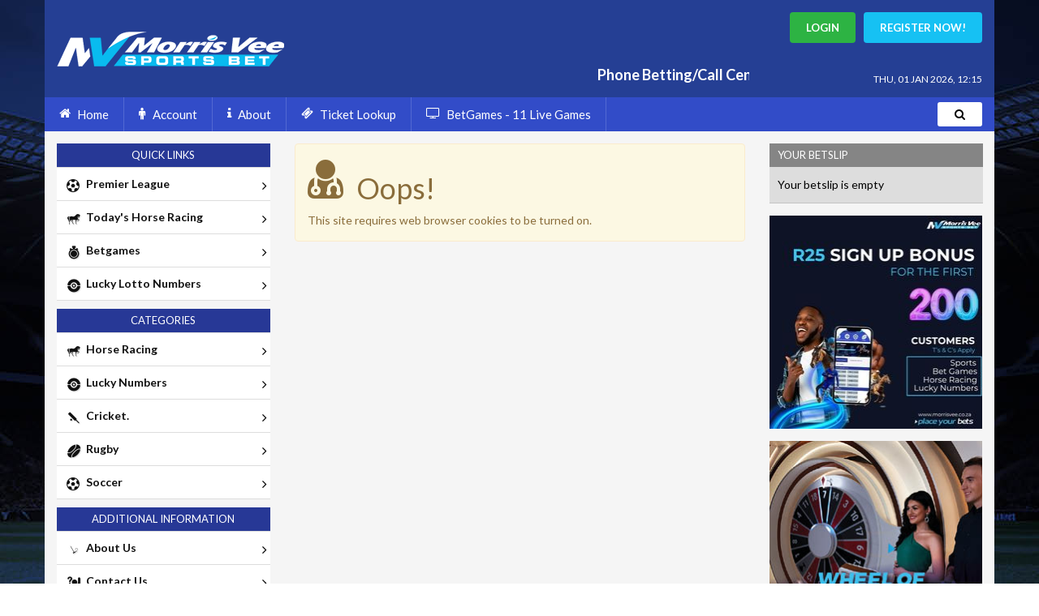

--- FILE ---
content_type: text/html; charset=utf-8
request_url: https://www.morrisvee.co.za/Error/NoCookies
body_size: 28453
content:



<!DOCTYPE html>
<html style="background: url('/uploads/MorrisVee/background.jpg') no-repeat center center fixed !important">
<head>
        <meta charset="utf-8">
    <meta http-equiv="X-UA-Compatible" content="IE=edge">
    <meta name="viewport" content="width=device-width, initial-scale=1.0, maximum-scale=1.0, minimum-scale=1.0, user-scalable=no,minimal-ui">
    <title>Morris Vee Sports Bet - Horseracing, Live Games, Sport, Lucky Lotto Numbers | morrisvee.co.za</title>
    <meta name="description" content="Morris Vee Sports Bet - Horseracing, Live Games, Sport, Lucky Lotto Numbers | morrisvee.co.za" />
    <meta name="keywords" content="Sports bet, sports betting, south african online sports betting, sports betting south africa, super rugby, ram slam t20, sports betting online, english premier league, premier league, horse racing, horse racing south africa, south african horse racing, kenilworth, vaal, turffontein, sevens rugby, pro 14, six nations, rugby championship, all blacks, fifa, la liga, bundesliga, fa cup, met, durban july" />
    <meta name="google-site-verification" content="" />
    <link href='//fonts.googleapis.com/css?family=Lato:400,300,700' rel='stylesheet' type='text/css'>
    
    <link href="/css/less/bootstrap.less?v=636749388320000000" rel="stylesheet">
    <link href="/Content/css?v=IB1YJLmkFOVLt4PrNkEEtmoGcERI2_30CJ7hksQP_4w1" rel="stylesheet"/>



    <!-- HTML5 shim and Respond.js for IE8 support of HTML5 elements and media queries -->
    <!-- WARNING: Respond.js doesn't work if you view the page via file:// -->
    <!--[if lt IE 9]>
      <script src="//oss.maxcdn.com/html5shiv/3.7.2/html5shiv.min.js"></script>
      <script src="//oss.maxcdn.com/respond/1.4.2/respond.min.js"></script>
    <![endif]-->
    <link href="//maxcdn.bootstrapcdn.com/font-awesome/4.7.0/css/font-awesome.min.css" rel="stylesheet">
        <link rel="apple-touch-icon" sizes="57x57" href="/uploads/MorrisVee/apple-touch-icon.png?width=57&height=57">
        <link rel="apple-touch-icon" sizes="114x114" href="/uploads/MorrisVee/apple-touch-icon.png?width=114&height=114">
        <link rel="apple-touch-icon" sizes="72x72" href="/uploads/MorrisVee/apple-touch-icon.png?width=72&height=72">
        <link rel="apple-touch-icon" sizes="144x144" href="/uploads/MorrisVee/apple-touch-icon.png?width=144&height=144">
        <link rel="apple-touch-icon" sizes="60x60" href="/uploads/MorrisVee/apple-touch-icon.png?width=60&height=60">
        <link rel="apple-touch-icon" sizes="120x120" href="/uploads/MorrisVee/apple-touch-icon.png?width=120&height=120">
        <link rel="apple-touch-icon" sizes="76x76" href="/uploads/MorrisVee/apple-touch-icon.png?width=76&height=76">
        <link rel="apple-touch-icon" sizes="152x152" href="/uploads/MorrisVee/apple-touch-icon.png?width=152&height=152">
        <link rel="apple-touch-icon" sizes="180x180" href="/uploads/MorrisVee/apple-touch-icon.png?width=180&height=180">
            <link rel="icon" type="image/png" href="/uploads/MorrisVee/favicon.png?width=192&height=192" sizes="192x192">
        <link rel="icon" type="image/png" href="/uploads/MorrisVee/favicon.png?width=160&height=160" sizes="160x160">
        <link rel="icon" type="image/png" href="/uploads/MorrisVee/favicon.png?width=96&height=96" sizes="96x96">
        <link rel="icon" type="image/png" href="/uploads/MorrisVee/favicon.png?width=16&height=16" sizes="16x16">
        <link rel="icon" type="image/png" href="/uploads/MorrisVee/favicon.png?width=32&height=32" sizes="32x32">
    
    <meta name="apple-mobile-web-app-title" content="MorrisVee">
    <meta name="apple-mobile-web-app-capable" content="yes" />
    <meta name="apple-mobile-web-app-status-bar-style" content="black" />
    <script type="text/javascript">
        function GetFormattedElapsedMatchTimeSeconds(matchTime) {
            var minsAndSecs;
            if (matchTime < 60) {
                if (matchTime < 10) {
                    return '00:0' + matchTime.toString();
                } else {
                    return '00:' + matchTime.toString();
                }
            } else {
                var minutes = Math.floor(matchTime / 60);
                var seconds = matchTime % 60;
                if (minutes < 10) {
                    minsAndSecs = "0" + minutes.toString();
                } else {
                    minsAndSecs = minutes.toString();
                }
                minsAndSecs += ":";
                if (seconds < 10) {
                    minsAndSecs += "0" + seconds.toString();
                } else {
                    minsAndSecs += seconds.toString();
                }
            }
            return minsAndSecs;
        }

        function ShowMatchElapsedTime(elapsedTimePlaceHolderElementId, elapsedTimeInSeconds, timeInterval) {            
            document.getElementById(elapsedTimePlaceHolderElementId).textContent = GetFormattedElapsedMatchTimeSeconds(elapsedTimeInSeconds).toString();
            setInterval(
                function ()
                {
                    elapsedTimeInSeconds++;
                    document.getElementById(elapsedTimePlaceHolderElementId).textContent = GetFormattedElapsedMatchTimeSeconds(elapsedTimeInSeconds).toString();
                },
                timeInterval
            );
        }

        function GetFormattedScore(score) {
            if (score == null || score == undefined || score.indexOf(':') === -1) {
                return score;
            }

            return score.replace(":", " : ");           
        }

        function CollapseOrExpandScoreboardStats(clickedButton) {
            if ($(clickedButton).hasClass('collapsed')) {
                $(clickedButton).removeClass('collapsed');
                $(clickedButton).addClass('expanded');
                $('.matchstats .matchstats-detail').removeClass('collapsed');
                $('.matchstats .matchstats-detail').addClass('expanded');

                $('.matchstats .btn .fa').attr('class','fa fa-angle-down');
            
            }
            else
            {
                $(clickedButton).removeClass('expanded');
                $(clickedButton).addClass('collapsed'); 

                $('.matchstats .matchstats-detail').removeClass('expanded');
                $('.matchstats .matchstats-detail').addClass('collapsed');
                $('.matchstats .btn .fa').attr('class', 'fa fa-angle-right');            
            }
        }
    </script>

        <script type="text/javascript">
            (function (i, s, o, g, r, a, m) {
                i['GoogleAnalyticsObject'] = r;
                i[r] = i[r] || function () {
                    (i[r].q = i[r].q || []).push(arguments);
                }, i[r].l = 1 * new Date();
                a = s.createElement(o), m = s.getElementsByTagName(o)[0];
                a.async = 1;
                a.src = g;
                m.parentNode.insertBefore(a, m);
            })(window, document, 'script', '//www.google-analytics.com/analytics.js', 'ga');
            ga('create', 'UA-80649330-1', '');
            ga('send', 'pageview');
        </script>
    
        <!-- Google Tag Manager -->
        <script>
            (function(w,d,s,l,i){w[l]=w[l]||[];w[l].push({'gtm.start':
                    new Date().getTime(),event:'gtm.js'});var f=d.getElementsByTagName(s)[0],
                    j=d.createElement(s),dl=l!='dataLayer'?'&l='+l:'';j.async=true;j.src=
                    'https://www.googletagmanager.com/gtm.js?id='+i+dl;f.parentNode.insertBefore(j,f);
            })(window,document,'script','dataLayer','GTM-5QD32SG');
        </script>
        <!-- End Google Tag Manager -->


    
</head>
<body>

        <!-- Google Tag Manager (noscript) -->
        <noscript>
            <iframe src="https://www.googletagmanager.com/ns.html?id=GTM-TQTQPGR" height="0" width="0" style="display: none; visibility: hidden"></iframe>
        </noscript>
        <!-- End Google Tag Manager (noscript) --> 

    <!-- PUSH OUT MENU BEGINS -->
    <div class="smallNav visible-xs navmenu navmenu-default navmenu-fixed-left offcanvas left-panel innerHeight">
    <div class="gradient"></div>
    <ul class="nav navmenu-nav level1">
        <li class="logo">
            <a href="/">
                <img src="/uploads/MorrisVee/mobile_logo.png?cb=133580034208770000">
            </a>
        </li>
            <li>
                <a href="/Home/BetGames">
                    <span class="fa fa-television" aria-hidden="true"></span>
                   BetGames - 11 Live Games
                </a>
            </li>

                <li>
                    <a href="javascript:void(0);" id="infoBrowser">
                        <span class="glyphicon glyphicon glyphicon-info-sign" aria-hidden="true"></span>
                        Quick Links
                    </a>
                </li>
        <li class="sports hidden-sm">
            <a href="javascript:void(0);" id="eventBrowser">
                <span class="glyphicon glyphicon-bullhorn" aria-hidden="true"></span>
                Categories
            </a>
        </li>
                 <li>
                     <a href="javascript:void(0);" id="servicesBrowser">
                         <span class="fa fa-gavel" aria-hidden="true"></span>
                         Additional Information
                     </a>
                 </li>
                    <li>
                <!-- class="active" -->
                <a data-toggle="modal" data-target="#loginModal" >
                    <span class="fa fa-sign-in" aria-hidden="true"></span>
                    Login
                </a>
            </li>
                <li>
                    <!-- class="active" -->
                    <a href="/Account/Register">
                        <span class="fa fa-user" aria-hidden="true"></span>
                        Register
                    </a>
                </li>

            <li>
                <a href="/Statement/QuickTicketLookup">
                    <span class="fa fa-ticket" aria-hidden="true"></span>
                    Ticket Lookup
                </a>
            </li>
        <li class="sports">
            <a href="/Home/About">
                <span class="glyphicon glyphicon glyphicon-question-sign" aria-hidden="true"></span>
                About
            </a>
        </li>
    </ul>
    
<ul class="nav navmenu-nav level2 back">
    <li class="list-header">
        <div class="back-button">
            <span class="fa fa-chevron-left" aria-hidden="true"></span>
        </div>
        Back
    </li>
</ul>

    <ul class="nav navmenu-nav level2 info">
            <li class="list-header">Quick Links</li>
                    <li>
                <a href="https://www.morrisvee.co.za/sports-betting/soccer/england/england-premier-league/41632">
                    <span class="sportIcon  visible-xs-inline-block visible-sm-inline-block  visible-md-inline-block visible-lg-inline-block fa fa-futbol-o "></span>&nbsp;
                    Premier League 
                    <span class="fa fa-angle-right menu-right" aria-hidden="true"></span>
                </a>
            </li>
            <li>
                <a href="/sports-betting/horse-racing">
                    <span class="sportIcon  visible-xs-inline-block visible-sm-inline-block  visible-md-inline-block visible-lg-inline-block sports-icon icon-horse "></span>&nbsp;
                    Today&#39;s Horse Racing
                    <span class="fa fa-angle-right menu-right" aria-hidden="true"></span>
                </a>
            </li>
            <li>
                <a href="https://www.morrisvee.co.za/Home/BetGames">
                    <span class="sportIcon  visible-xs-inline-block visible-sm-inline-block  visible-md-inline-block visible-lg-inline-block sports-icon icon-fulltime "></span>&nbsp;
                    Betgames
                    <span class="fa fa-angle-right menu-right" aria-hidden="true"></span>
                </a>
            </li>
            <li>
                <a href="/sports-betting/lucky-numbers">
                    <span class="sportIcon  visible-xs-inline-block visible-sm-inline-block  visible-md-inline-block visible-lg-inline-block sports-icon icon-pokemon "></span>&nbsp;
                    Lucky Lotto Numbers
                    <span class="fa fa-angle-right menu-right" aria-hidden="true"></span>
                </a>
            </li>
    </ul>
<ul class="nav navmenu-nav level2 events">
        <li class="list-header">Categories</li>
                    <li>
            <a href="/sports-betting/horse-racing">
                <span class=" visible-xs-inline-block visible-sm-inline-block  visible-md-inline-block visible-lg-inline-block sportIcon sports-icon icon-horse"></span>&nbsp;
                Horse Racing
                <span class="fa fa-angle-right menu-right" aria-hidden="true"></span>
            </a>
        </li>
        <li>
            <a href="/sports-betting/lucky-numbers">
                <span class=" visible-xs-inline-block visible-sm-inline-block  visible-md-inline-block visible-lg-inline-block sportIcon sports-icon icon-pokemon"></span>&nbsp;
                Lucky Numbers
                <span class="fa fa-angle-right menu-right" aria-hidden="true"></span>
            </a>
        </li>
        <li>
            <a href="/sports-betting/cricket">
                <span class=" visible-xs-inline-block visible-sm-inline-block  visible-md-inline-block visible-lg-inline-block sportIcon sports-icon icon-cricket"></span>&nbsp;
                Cricket.
                <span class="fa fa-angle-right menu-right" aria-hidden="true"></span>
            </a>
        </li>
        <li>
            <a href="/sports-betting/rugby">
                <span class=" visible-xs-inline-block visible-sm-inline-block  visible-md-inline-block visible-lg-inline-block sportIcon sports-icon icon-rugby"></span>&nbsp;
                Rugby
                <span class="fa fa-angle-right menu-right" aria-hidden="true"></span>
            </a>
        </li>
        <li>
            <a href="/sports-betting/soccer">
                <span class=" visible-xs-inline-block visible-sm-inline-block  visible-md-inline-block visible-lg-inline-block sportIcon fa fa-futbol-o"></span>&nbsp;
                Soccer
                <span class="fa fa-angle-right menu-right" aria-hidden="true"></span>
            </a>
        </li>
</ul>
    <ul class="nav navmenu-nav level2 services">
            <li class="list-header">Additional Information</li>
                    <li>
                <a href="/pages/about-us">
                    <span class="sportIcon  visible-xs-inline-block visible-sm-inline-block  visible-md-inline-block visible-lg-inline-block sports-icon icon-croquet "></span>&nbsp;
                    About Us
                    <span class="fa fa-angle-right menu-right" aria-hidden="true"></span>
                </a>
            </li>
            <li>
                <a href="/Home/Contact">
                    <span class="sportIcon  visible-xs-inline-block visible-sm-inline-block  visible-md-inline-block visible-lg-inline-block sports-icon icon-unichallenge "></span>&nbsp;
                    Contact Us
                    <span class="fa fa-angle-right menu-right" aria-hidden="true"></span>
                </a>
            </li>
            <li>
                <a href="/Pages/legal">
                    <span class="sportIcon  visible-xs-inline-block visible-sm-inline-block  visible-md-inline-block visible-lg-inline-block sports-icon icon-croquet "></span>&nbsp;
                    Legal
                    <span class="fa fa-angle-right menu-right" aria-hidden="true"></span>
                </a>
            </li>
            <li>
                <a href="/Pages/fixture-downloads">
                    <span class="sportIcon  visible-xs-inline-block visible-sm-inline-block  visible-md-inline-block visible-lg-inline-block sports-icon icon-computer "></span>&nbsp;
                    Info Downloads
                    <span class="fa fa-angle-right menu-right" aria-hidden="true"></span>
                </a>
            </li>
            <li>
                <a href="/Pages/how-to-fund-your-account">
                    <span class="sportIcon  visible-xs-inline-block visible-sm-inline-block  visible-md-inline-block visible-lg-inline-block sports-icon icon-croquet "></span>&nbsp;
                    How To Fund Your Account
                    <span class="fa fa-angle-right menu-right" aria-hidden="true"></span>
                </a>
            </li>
            <li>
                <a href="https://www.supersport.com/tv-guide">
                    <span class="sportIcon  visible-xs-inline-block visible-sm-inline-block  visible-md-inline-block visible-lg-inline-block sports-icon icon-computer "></span>&nbsp;
                    Sport T.V. Schedule
                    <span class="fa fa-angle-right menu-right" aria-hidden="true"></span>
                </a>
            </li>
            <li>
                <a href="https://www.flashscore.com/">
                    <span class="sportIcon  visible-xs-inline-block visible-sm-inline-block  visible-md-inline-block visible-lg-inline-block fa fa-futbol-o "></span>&nbsp;
                    Live Sport Results
                    <span class="fa fa-angle-right menu-right" aria-hidden="true"></span>
                </a>
            </li>
            <li>
                <a href="https://www.sport24.co.za/">
                    <span class="sportIcon  visible-xs-inline-block visible-sm-inline-block  visible-md-inline-block visible-lg-inline-block sports-icon icon-debate "></span>&nbsp;
                    Sport News
                    <span class="fa fa-angle-right menu-right" aria-hidden="true"></span>
                </a>
            </li>
    </ul>

</div>

    <div class="canvas">
        <div class="visible-xs hidden-md hidden-sm hidden-lg navbar navbar-default navbar-fixed-top">
            <button type="button" class="navbar-toggle" style="left: -7px;" rel="popover" data-bind="showPopover: { content: function() { return $('#menuPopoverContent').html(); }, trigger: 'manual' }">
                <span class="icon-bar"></span>
                <span class="icon-bar"></span>
                <span class="icon-bar"></span>
                <div class="menu">MENU</div>
            </button>
            <button style="display: none" data-trigger="focus" class="betslip-toggle" rel="popover" data-bind="visible: BetSlipViewModel.SingleBets().length > 0 || BetSlipViewModel.GroupedBets().length > 0 && true && BetSlipViewModel, showPopover: { content: function() { return $('#betslipPopoverContent').html(); }, trigger: 'manual', show: BetSlipViewModel.DisplayBetslipPopover('mobi_betslip_msg') }">
                <span class="glyphicon glyphicon-th-list"></span> <span data-bind="text: BetSlipViewModel.SingleBets().length + BetSlipViewModel.GroupedBets().length"></span>
            </button>

            <div class="hidden" id="betslipPopoverContent">
                <div class="media"><div class="media-body"><p>This is your betslip.</p></div></div><button id="close-betslip-popover" data-toggle="clickover" class="btn btn-default btn-block" onclick="$('.betslip-toggle').popover('hide'); viewModels.BetSlipViewModel.SetPopoverCookie('mobi_betslip_msg');">Got&nbsp;&nbsp;It</button>
            </div>

            <div class="hidden" id="menuPopoverContent">
                <div class="media"><div class="media-body"><p>This is the menu.</p></div></div><button id="close-menu-popover" data-toggle="clickover" class="btn btn-default btn-block" onclick="$('.navbar-toggle').popover('hide'); viewModels.BetSlipViewModel.SetPopoverCookie('menu_msg');">Got&nbsp;&nbsp;It</button>
            </div>

                <button class="search-toggle" style="margin-right:5px;" data-bind="click: function() { SearchViewModel.ToggleSearch() },visible: true && BetSlipViewModel ">
                    <span class="fa fa-search"></span>
                </button>

            <div style="float: left; margin-left: 36px;" class="logo-container">
                <a href="/" style="margin-top:0px;"><img src="/uploads/MorrisVee/logo_small.png?cb=133580034208770000" alt="Home" class="logo"></a>
            </div>

            <div class="mobile-view-buttons" style="display: none;" data-bind="visible: true && BetSlipViewModel">
                        <a data-rel="dialog" href="/Account/Register" class="btn btn-action balance-btn btn-block not-authenticated">Sign Up</a>
                    <a id="login-btn" data-toggle="modal" data-target="#loginModal"  class="btn btn-action balance-btn btn-block not-authenticated">Login</a>
            </div>


                <div style="display: none" class="search" data-bind="fadeVisible: SearchViewModel.WantToSearch, visible: false">
                    <input type="text" class="form-control" placeholder="Search for matches, tournaments etc." data-bind="textInput: SearchViewModel.SearchKeywords, hasfocus: SearchViewModel.SearchHasFocus " />
                    <div class="close pull-right" data-bind="click: function() { SearchViewModel.WantToSearch(false) }">
                        <span class="fa fa-times" data-bind="visible: !SearchViewModel.RefreshingData()"></span>
                        <span class="fa fa-spinner fa-spin" data-bind="visible: SearchViewModel.RefreshingData()"></span>
                    </div>
                </div>
            <div style="display: none" class="balance" data-bind="fadeVisible: SearchViewModel.ViewingBalance, visible: false">
                <div class="close pull-right" data-bind="click: function() { SearchViewModel.ToggleBalance() }">
                    <span class="fa fa-times"></span>
                </div>
                <div style="display: none" data-bind="visible: true && BetSlipViewModel">
                        <a id="login-btn" class="btn btn-action balance-btn btn-block" data-toggle="modal" data-target="#loginModal" >Login</a>
                            <a data-rel="dialog" href="/Account/Register" class="btn btn-action balance-btn btn-block">Register Now!</a>
                </div>
            </div>
        </div>
        <!-- PUSH OUT MENU ENDS -->
        <!-- SLIDE OUT BETSLIP BEGINS -->
        
<div class="betSlipWrapper" style="display: none" data-bind="visible: true" data-spy="affix" data-offset-top="185">
    <div class="visible-xs betslip navmenu-fixed-right offcanvas innerHeight">
        <div class="header">
            Your Betslip
            <button class="toggle-close" data-toggle="offcanvas" data-target=".betslip">
                Close
            </button>
        </div>

        <div class="padded-container" data-bind="fadeVisible: BetSlipViewModel.QuickBetting()">
    <div class="col-lg-12 form-group" data-bind="css: {'has-error': BetSlipViewModel.QuickBettingError().length > 0}">
        <h4>Quick Bet</h4>
        <p>To pay at the teller enter your cell number and click bet.</p>
        <div class="input-group ">
            <input type="text" data-bind="value: BetSlipViewModel.TransactionId " class="form-control error" placeholder="Your Cell Number">
            <span class="input-group-btn">
                <button class="btn btn-default" type="button" data-bind="click: function() {  BetSlipViewModel.QuickBet() }">Bet</button>
            </span>
        </div>
        <span id="helpBlock2" class="help-block" data-bind="visible: BetSlipViewModel.QuickBettingError().length > 0,text:  BetSlipViewModel.QuickBettingError"></span>
    </div>
    <br style="clear: both" />
    <br />
        <hr />
        <div class="hrOr">OR</div>
        <div class="col-lg-12">
            <h4>Account Bet</h4>
            <p>To use your account please login or register.</p>
            <a data-toggle="modal" data-target="#loginModal" class="btn btn-default btn-block">Login</a>
                <a id="Register_Middle" href="/Account/Register" class="btn btn-primary register-btn btn-block">Register Now!</a>
            <hr />
            <a href="javascript:void(0);" class="btn btn-primary btn-block" data-bind="click: function(){BetSlipViewModel.QuickBetting(false)}">Close</a>
            <br /><br />
        </div>
</div>

        <!-- ko if: !BetSlipViewModel.QuickBetting() -->
        <div class="betSlipTabs" data-bind="visible: BetSlipViewModel.MainMultiple() && BetSlipViewModel.SingleBets().length > 1">
            <!-- ko foreach: BetSlipViewModel.BetSlipTypes -->
            <div class="betSlipTab" data-bind="css: { active: viewModels.BetSlipViewModel.BetSlipType() === $data }, style: { width: 'calc(100%/' + viewModels.BetSlipViewModel.BetSlipTypes().length +')' }">
                <a href="#" data-bind="text: $data, click: function() { viewModels.BetSlipViewModel.SetBetSlipType($data) }"></a>
            </div>
            <!-- /ko -->
            <br style="clear: both" />
        </div>

        <div class="betSlipScroller" data-bind="">
            <!-- ko if: BetSlipViewModel.RefreshingData() && !BetSlipViewModel.LoadedData() -->
<div class="bet">Loading</div>
<!-- /ko -->
<!-- ko if: BetSlipViewModel.Error() != null && BetSlipViewModel.Error().Code() != "success" && BetSlipViewModel.Error().Code() != "lottoNumbersAlreadyReserved" && BetSlipViewModel.LoadedData() -->
<div class="bet betError">
    <span class="fa fa-exclamation-circle"></span> <span data-bind="text:BetSlipViewModel.Error().Description"></span>
</div>
<!-- /ko -->
<div class="bet betMessage" data-bind="visible: BetSlipViewModel.Message() &&  BetSlipViewModel.LoadedData()">
    <span class="fa fa-info-circle"></span> <span data-bind="text:BetSlipViewModel.Message"></span>
</div>
<!-- ko if: BetSlipViewModel.SingleBets().length == 0 && BetSlipViewModel.GroupedBets().length == 0 && BetSlipViewModel.LoadedData() && !BetSlipViewModel.SubmittedBetsToAlert().length > 0 -->
<div class="bet">
    Your betslip is empty
</div>
<!-- /ko -->
            <!-- ko if: BetSlipViewModel.SubmittedBets().length > 0 || BetSlipViewModel.SubmittedBetsToAlert().length > 0  && BetSlipViewModel.CashOrCreditBetType() != "cashBet"-->
<div class="bet betMessage">
    Your bet(s) have been submitted
</div>
<!-- /ko -->
<!-- ko if: BetSlipViewModel.SubmittedBets().length > 0 || BetSlipViewModel.SubmittedBetsToAlert().length > 0  && BetSlipViewModel.CashOrCreditBetType() == "cashBet" -->
<div class="bet betTellerMessage">
    <span class="fa fa-3x fa-check-circle-o"></span>
    <div>Your quick bet has been recorded, please proceed to your nearest teller and give them your cell number to make payment.</div>
    <br style="clear: both" />
</div>
<!-- /ko -->

<div data-bind="foreach: BetSlipViewModel.SubmittedBetsToAlert">
    <div class="bet betMessage">
        <!-- ko if:  SubBetType() != "fixedOddsLotto" && !Exotic() -->
        <h2><span data-bind="text: MarketName"></span> (<span data-bind="text: BetTypeDescription"></span>)</h2>
        <p data-bind="text: SportName() + ': ' + TournamentName() + ': ' + EventName()"></p>
        <!-- /ko-->
        <!-- ko if: Exotic() -->
        <h2><span data-bind="text: SportName() + ': ' + TournamentName()"></span> (<span data-bind="text: BetTypeDescription"></span>)</h2>
        <!-- /ko-->
        <!-- ko if: IsSpecialMultiple() -->
        References: <b data-bind="text: TicketNumbers().join(', ')"></b>        
        <!-- /ko-->
        <!-- ko if: !IsSpecialMultiple() -->
        Reference : <b data-bind="text: TicketNumber"></b>
        <!-- /ko-->
        <br style="clear:both" />
    </div>
</div>
<div data-bind="foreach: BetSlipViewModel.SubmittedBets">
    <div class="bet betMessage">
        <!-- ko if:  SubBetType() != "fixedOddsLotto" -->
        <h2><span data-bind="text: MarketName"></span> (<span data-bind="text: BetTypeDescription"></span>)</h2>
        <p data-bind="text: SportName() + ': ' + TournamentName() + ': ' + OddsTypeDescription()"></p>
        <!-- /ko-->
        <!-- ko if:  SubBetType() == "fixedOddsLotto" -->
        <h2 data-bind="text: SportName() + ': ' + TournamentName() + ': ' + EventName()"></h2>
        <p><span data-bind="text: MarketName"></span> (<span data-bind="text: BetTypeDescription"></span>)</p>
        <!-- ko if: MarketId() == 5 -->
        <span data-bind="text: LottoNumbersMainBallset()[0]===0 ? 'Low' : 'High' "></span>
        <!-- /ko-->
        <!-- ko if: MarketId() == 6 -->
        <!-- revert to markt name alrady appearing -->
        <!-- /ko-->
        <!-- ko if: MarketId() != 6 && MarketId() != 5  -->
        <div class="lotto lottoBetSLip">
            <div class="grid betslipGrid">
                <ul class="balls">
                    <!-- ko foreach: {data: LottoNumbersMainBallset }-->
                    <li>
                        <svg viewBox="0 0 10 10">
                            <text text-anchor="middle" x="5" y="7" data-bind="text: $data">1</text>
                        </svg>
                    </li>
                    <!-- /ko -->
                    <!-- ko foreach: {data: LottoNumbersExtraBallset }-->
                    <li class="bonus-ball">
                        <svg viewBox="0 0 10 10">
                            <text text-anchor="middle" x="5" y="7" data-bind="text: $data">1</text>
                        </svg>
                    </li>
                    <!-- /ko -->
                </ul>
            </div>
        </div>
        <!-- /ko-->
        <!-- /ko-->
        <p data-bind="text: moment(WagerEnd()).format('DD MMM YYYY [at] HH:mm')"></p>
        <p>Stake: <span data-bind="text: Stake"></span></p>
        Reference : <b data-bind="text: TicketNumber"></b>
        <br style="clear:both" />
        <!-- /ko -->
    </div>
</div>
            <div data-bind="foreach: BetSlipViewModel.BetListByTournaments">
    <div class="betslip-summary">
        <!-- ko if: ImageName().length > 0-->
        <div class="total-row lottoLogo">
            <div class="stat-cell" data-bind="visible: ImageName().length > 0">
                <img data-bind="attr: {src: ImageName,alt: Name}" class="logo-responsive" />
            </div>
        </div>
        <!-- /ko-->
        <h4 class="lotto-title" data-bind="visible: ImageName().length == 0,text: Name"></h4>
    </div>
    <div class="bet lottoBet noHR">
        <div data-bind="foreach: BetListSummary">
            <hr />
            <div class="lotto lottoBetSlip">
                <div class="grid betslipGrid">
                    <!-- ko if: MarketId() != 6 && MarketId() != 5 -->
                    <ul class="balls">
                        <!-- ko foreach: LottoNumbersMainBallset -->
                        <li>
                            <svg viewBox="0 0 10 10">
                                <text text-anchor="middle" x="5" y="7" data-bind="text: $data">1</text>
                            </svg>
                        </li>
                        <!-- /ko -->
                        <!-- ko foreach: LottoNumbersExtraBallset -->
                        <li class="bonus-ball">
                            <svg viewBox="0 0 10 10">
                                <text text-anchor="middle" x="5" y="7" data-bind="text: $data">1</text>
                            </svg>
                        </li>
                        <!-- /ko -->
                    </ul>
                    <!-- /ko -->
                    <!-- ko if: MarketId() === 5 -->
                    <span class="pull-left">
                        <span data-bind="text: Description()"></span>
                        <span data-bind="text: LottoNumbersMainBallset()[0]===0 ? '(Low)' : '(High)' "></span>
                    </span>
                    <!-- /ko-->
                    <!-- ko if: MarketId() === 6 -->
                    <span class="pull-left" data-bind="text: Description()"></span>
                    <!-- /ko-->
                    <!-- ko if: MarketId() != 0 -->
                    <div class="inline-price" data-bind="text: Price.formattedNoCurrency"></div>
                    <!-- /ko -->
                    <a href="javascript:void(0);" data-bind="click: $root.BetSlipViewModel.RemoveJackpotBets, clickBubble: false" class="close-bet">
                        <span class="glyphicon glyphicon-trash" aria-hidden="true"></span>
                    </a>
                </div>
            </div>
            <!-- ko if: MarketId() != 6 && MarketId() != 5 -->
            <div class="lottoDateSummary">
                <ul class="pull-left date">
                    <li>
                        <span data-bind="text: Description"></span>
                    </li>
                </ul>
            </div>
            <!-- /ko -->
            <div class="lottoDateSummary" style="clear:both">
                <ul class="pull-left date">
                    <!-- ko foreach: $parents[0].BetsForDate($data) -->
                    <li data-bind="visible: $index()===0 || $parents[0].ShowDates()">
                        <span class="info" data-bind="text: moment($data.WagerEnd()).format('DD MMM YYYY [at] HH:mm')"></span>
                        <span data-bind="visible: $parents[1].NumberOfEntries($data) > 1,click: function() { $root.BetSlipViewModel.RemoveJackpotBet($data) }" class="glyphicon glyphicon-trash pull-right" aria-hidden="true"></span>
                    </li>
                    <!-- /ko -->
                </ul>
                <button class="btn btn-default pull-left" data-bind="visible: $parents[0].NumberOfEntries($data) > 1,click: function() { ShowDates(!ShowDates()) }">
                    <span data-bind="text: ShowDates() ? 'close' : $parents[0].NumberOfEntries($data)-1 + ' more'"></span>
                </button>
                <br style="clear: both" />
            </div>
            <div class="betError lottoBetError" data-bind="visible: ErrorCode() != 'success'">
                <span class="fa fa-exclamation-circle"></span>
                <span data-bind="text: ErrorMessage"></span>
            </div>

        </div>
    </div>
    <!-- ko if: ShowStake()-->
    <hr />
    <div class="bet ">
        <!-- Hi-Low Controller -->
        <!-- Begin Stake Controller -->
        <!-- ko if: !$parents[0].LottoJackpot -->
        <div data-bind="visible: !$root.BetSlipViewModel.OnlyAllowMultiples">
            <div class="predefined-stake-box">
                <span>Price per bet:</span>
                <div data-bind="foreach: $root.BetSlipViewModel.PredefinedStakeList">
                    <input type="button" data-bind="value: $data, click: function(){$parents[0].Stake($data)}" />
                </div>
            </div>
            <div class="stake-control">
                <a href="javascript:void(0);" data-bind="click: ReduceTournamentStake">-</a>
                <input type="text" data-bind="value: Stake.formatted,click: Clear" />
                <a href="javascript:void(0);" data-bind="click: IncreaseTournamentStake">+</a>
            </div>
        </div>
        <!-- /ko -->
        <!-- ko if: $root.BetSlipViewModel.BetListByTournaments().length > 1 -->
        <!-- /ko -->
        <!-- End Stake Controller -->
        <!-- /ko -->
    </div>
    <!-- /ko -->
</div>
<!-- ko if: BetSlipViewModel.SingleBets().length > 0 && BetSlipViewModel.BetListByTournaments().length > 0 -->
<div class="header">
    Other Bets
</div>
<!-- /ko -->
            <!-- ko if: BetSlipViewModel.SingleBets().length > 0 -->
<div data-bind="foreach: {data: BetSlipViewModel.SingleBets}">
    <!-- ko if: Grouped() === false -->
    <div class="bet" data-bind="visible: !Grouped()">
        <h2 class="grouped-bets">
            <div class="bet-summary">
                <div data-bind="visible: viewModels.BetSlipViewModel.BetSlipType() === 'Singles'">
                    <span data-bind="text: Header"></span>
                    (<span class="description" data-bind="text: Description"></span>)
                </div>
                <a href="javascript:void(0);" data-bind="visible: viewModels.BetSlipViewModel.BetSlipType() !== 'Singles', click: function() {ShowDetail(!ShowDetail())}">
                    <span data-bind="text: Header"></span>
                    (<span class="description" data-bind="text: Description"></span>)
                </a>			
            </div>
            <a href="javascript:void(0);" data-bind="click: $root.BetSlipViewModel.RemoveBet, clickBubble: false;" class="close-bet multiple-leg">
                <span class="glyphicon glyphicon-trash" aria-hidden="true"></span>
            </a>
        </h2>
        <!-- ko if: viewModels.BetSlipViewModel.BetSlipType() == "Singles" || ShowDetail() -->
            <div class="bet-additional-info">
                <p data-bind="text: Additional"></p>
                <!-- ko if: Price() > 0 && SubBetType() != "openPlace" && SubBetType() != "openWin" && SubBetType() != "startingPriceWin" -->
                    <div class="price" data-bind="text: Price.formattedNoCurrency"></div>
                <!-- /ko -->
            </div>
            <!-- ko if:  SubBetType() == "fixedOddsLotto" -->
                <!-- ko if: MarketId() == 5 -->
                    <span data-bind="text: LottoNumbersMainBallset()[0]===0 ? 'Low' : 'High' "></span>
                <!-- /ko-->
                <!-- ko if: MarketId() == 6 -->
                <!-- revert to markt name alrady appearing -->
                <!-- /ko-->
                <!-- ko if: MarketId() != 6 && MarketId() != 5  -->
                <div class="lotto lottoBetSLip">
                    <div class="grid betslipGrid">
                        <ul class="balls">
                            <!-- ko foreach: {data: LottoNumbersMainBallset }-->
                            <li>
                                <svg viewBox="0 0 10 10">
                                    <text text-anchor="middle" x="5" y="7" data-bind="text: $data">1</text>
                                </svg>
                            </li>
                            <!-- /ko -->
                            <!-- ko foreach: {data: LottoNumbersExtraBallset }-->
                            <li class="bonus-ball">
                                <svg viewBox="0 0 10 10">
                                    <text text-anchor="middle" x="5" y="7" data-bind="text: $data">1</text>
                                </svg>
                            </li>
                            <!-- /ko -->
                        </ul>
                    </div>
                </div>
                <!-- /ko-->
                <br style="clear:both" />
                <p><span data-bind="text: MarketName"></span></p>
            <!-- /ko-->
            <div data-bind="foreach: OpenOrExoticBetObjectList">
                <div>Leg <span data-bind="text: $index() + 1"></span>: [<span data-bind="foreach: MarketIds"><span data-bind="text: $data"></span>, </span>]</div>
            </div>
            <p data-bind="text: moment(WagerEnd()).format('DD MMM YYYY [at] HH:mm')"></p>
            
            <!-- ko if: viewModels.BetSlipViewModel.BetSlipType() == "Singles" && !$parents[0].LottoJackpot  -->
            <div data-bind="visible: !$root.BetSlipViewModel.OnlyAllowMultiples">
    <div class="predefined-stake-box">
        <span>Amount</span>
        <div data-bind="foreach: $root.BetSlipViewModel.PredefinedStakeList">
            <input type="button" data-bind="value: $data, click: function(){$parents[0].Stake($data)}" />
        </div>
    </div>
    <div class="stake-control">
        <a href="javascript:void(0);" data-bind="click: ReduceStake">-</a>
        <input type="text" data-bind="value: Stake.formatted,click: Clear" />
        <a href="javascript:void(0);" data-bind="click: IncreaseStake">+</a>
    </div>
</div>
<span>Minimum Stake: </span>
<span data-bind="text : MinimumStake.formatted"></span>

            <!-- /ko -->
           
            <!-- ko if: $root.BetSlipViewModel.BetList().length > 1 && Payout() > 0 -->
            <p>Potential Payout : <span><b data-bind="text: Payout.formatted">R0.00</b></span></p>
            <!-- /ko -->
            <!-- ko if: StopLoss() > 0 -->
            <p>Stop Loss : <span><b data-bind="text: StopLoss.formatted">R0.00</b></span></p>
            <!-- /ko -->
            <p data-bind="visible: (TimesTaken()) !== 0">
                Times Taken: <span><b data-bind="text: TimesTaken().toFixed(4)"> </b></span>
                &nbsp;&nbsp;Combinations: <span><b data-bind="text: Combinations"> </b></span>
            </p>
        <!-- End Stake Controller -->

            <div class="betInfo" data-bind="visible: Related">
                <span class="fa fa-link"></span>
            </div>
            <!--/ko-->
        </div>
        <div class="bet betError" data-bind="visible: Error() && ErrorCode() != 'multipleNotAllowedOnFixedOddsLotto'">
            <span class="fa fa-exclamation-circle"></span>
            <!-- ko if:  ErrorCode() != 'priceChanged' -->
            <span data-bind="text: ErrorMessage"></span>
            <!-- /ko -->
            <!-- ko if:  ErrorCode() == 'priceChanged' -->
            <span>The price has changed to <span data-bind="text: NewPrice"></span></span>
            <div class="btn-group btn-group-justified" role="group">
                <div class="btn-group" role="group">
                    <button class="btn btn-action btn-block" data-bind="click: AcceptPriceChange">Accept</button>
                </div>
                <div class="btn-group" role="group">
                    <button class="btn btn-danger" data-bind="click: $root.BetSlipViewModel.RemoveBet, clickBubble: false">Delete</button>
                </div>
            </div>
            <!-- /ko -->
        </div>
        <!-- /ko -->
        
        <!--ko if: New-->
            <div class="bet newBet">
                Adding bet <i class="fa fa-circle-o-notch fa-spin pull-right"></i>
            </div>
        <!--/ko-->
        <!--/ko-->
        <!--/ko-->
    

</div>
<!--/ko-->
            <!-- ko if: BetSlipViewModel.BetSlipType() == "Multiple" && BetSlipViewModel.MainMultiple() -->
<!-- ko with: BetSlipViewModel.MainMultiple -->
<div class="bet">
    <h2>Multiple</h2>
    <div data-bind="visible: !$root.BetSlipViewModel.OnlyAllowMultiples">
    <div class="predefined-stake-box">
        <span>Amount</span>
        <div data-bind="foreach: $root.BetSlipViewModel.PredefinedStakeList">
            <input type="button" data-bind="value: $data, click: function(){$parents[0].Stake($data)}" />
        </div>
    </div>
    <div class="stake-control">
        <a href="javascript:void(0);" data-bind="click: ReduceStake">-</a>
        <input type="text" data-bind="value: Stake.formatted,click: Clear" />
        <a href="javascript:void(0);" data-bind="click: IncreaseStake">+</a>
    </div>
</div>
<span>Minimum Stake: </span>
<span data-bind="text : MinimumStake.formatted"></span>

    <!-- ko if: Payout() > 0 -->
    <p>Potential Payout : <span><b data-bind="text: Payout.formatted">R0.00</b></span></p>
    <!-- /ko -->
    <div data-bind="text: Price.formattedNoCurrency" class="price"></div>
</div>
<div class="bet betError" data-bind="visible: ErrorCode() != 'success'">
    <span class="fa fa-exclamation-circle"></span>
    <span data-bind="text: ErrorMessage">The price has changed to <span data-bind="text: NewPrice"></span></span>
</div>
<!-- /ko -->
<!-- /ko -->
            <!-- ko if: BetSlipViewModel.BetSlipType() == "Special" -->
<div class="header">
    Special Bets
</div>
    <div data-bind="foreach: {data: BetSlipViewModel.AdditionalBets, as: 'currentMplBet'}">
        <div class="bet">
            <h2 data-bind="text: BetVariantName"></h2>
            <div data-bind="visible: !$root.BetSlipViewModel.OnlyAllowMultiples">
    <div class="predefined-stake-box">
        <span>Amount</span>
        <div data-bind="foreach: $root.BetSlipViewModel.PredefinedStakeList">
            <input type="button" data-bind="value: $data, click: function(){$parents[0].Stake($data)}" />
        </div>
    </div>
    <div class="stake-control">
        <a href="javascript:void(0);" data-bind="click: ReduceStake">-</a>
        <input type="text" data-bind="value: Stake.formatted,click: Clear" />
        <a href="javascript:void(0);" data-bind="click: IncreaseStake">+</a>
    </div>
</div>
<span>Minimum Stake: </span>
<span data-bind="text : MinimumStake.formatted"></span>

            <!-- ko if: Payout() > 0 -->
            <p>Potential Payout : <span><b data-bind="text: Payout.formatted">R0.00</b></span></p>
            <!-- /ko -->
        </div>
        <div class="bet betError" data-bind="visible: ErrorCode() != 'success'">
            <span class="fa fa-exclamation-circle"></span>
            <span data-bind="text: ErrorMessage"></span>
        </div>
    </div>
<!-- /ko -->
        </div>
        

<!-- ko if: BetSlipViewModel.SingleBets().length > 0 || BetSlipViewModel.GroupedBets().length > 0 -->
<div class="betslip-summary ultimate">
    <div class="total-row">
        <div class="stat-cell">
            <small>Total Stake</small>
            <span data-bind="text: BetSlipViewModel.TotalStake.formatted"></span>
        </div>
    </div>
    <div class="total-row" data-bind="visible: BetSlipViewModel.PotentialPayout() > 0">
        <div class="stat-cell">
            <small>Potential Payout</small>
            <span data-bind="text: BetSlipViewModel.PotentialPayout.formatted"></span>
        </div>
    </div>
    <div class="clearfix"></div>
    <div class="padded-container">
        <a href="javascript:void(0);" class="btn btn-action btn-block" data-bind="visible: !BetSlipViewModel.Submitting(),
                   click: BetSlipViewModel.PlaceBet,
                   text: BetSlipViewModel.ActiveBets().length === 1 ? 'PLACE BET' : 'PLACE ' + BetSlipViewModel.ActiveBets().length + ' BETS',
                   css: {disabled: BetSlipViewModel.ActiveBets().length === 0 || BetSlipViewModel.RefreshingData() }"></a>
        <a href="javascript:void(0);" class="btn btn-default btn-block" data-bind="visible: BetSlipViewModel.Submitting()"><span data-bind="text: BetSlipViewModel.ActiveBets().length === 1 ? 'PLACING BET' : 'PLACING ' + BetSlipViewModel.ActiveBets().length + ' BETS'"></span> <i class="fa fa-circle-o-notch fa-spin"></i></a>
        <div class="progress" data-bind="visible: BetSlipViewModel.Submitting()">
            <div class="progress-bar" role="progressbar"></div>
        </div>
        <br />
        <a href="javascript:void(0);" class="btn btn-default btn-block" data-bind="visible: !BetSlipViewModel.Submitting(),
                   click: BetSlipViewModel.Clear">
            Clear Betslip
        </a>

    </div>
</div>
<!-- /ko -->
        <!-- /ko -->
    </div>
</div>
        <!-- SLIDE OUT BETSLIP ENDS -->

        <div class="container content-container innerHeight">
            <div class="row">
                <div class="col-xs-12 header">
                    <div class="logo-container hidden-xs                                                              hidden-xs
">
                        <a href="/"><img src="/uploads/MorrisVee/logo.png?cb=133580034208770000" alt="Home" class="logo"></a>
                    </div>
                        <div class="hidden-xs header-day-msg-phone-number hidden-md hidden-sm" style="top:15px">
                            <div class="header-phone-number">
                                
                            </div>
                            <div class="header-msg-of-the-day">
                                <p style="-moz-animation: scroll-left 30s linear infinite; -webkit-animation: scroll-left 30s linear infinite; animation: scroll-left 30s linear infinite;">Phone Betting/Call Centre 031-4008122 </p>
                            </div>
                        </div>
                    <div class="hidden-xs header-actions">
                                <a href="/Account/Register" class="btn btn-action register-btn">Register Now!</a>
                            <a id="login-btn" data-toggle="modal" data-target="#loginModal" class="btn btn-default login-btn">Login</a>
                        
                        <div class="date-time-stamp" id="date-time-stamp">Thu, 01 Jan 2026, 12:15</div>
                        <script>
                            var serverDate = new Date(2026, 1 - 1, 1, 12, 15, 44);
                            setInterval(function(){
                                serverDate.setSeconds(serverDate.getSeconds() + 1);
                                $('#date-time-stamp').text(moment(serverDate).format("ddd, DD MMM YYYY, HH:mm"));
                            }, 1000);
                        </script>
                    </div>
                </div>
            </div>

            <div class="row">
    <div class="col-sm-12 main-nav-wrapper">
        <!-- PUSH OUT MENU BEGINS -->
        <div class="hidden-xs navmenu navmenu-default navmenu-fixed-left offcanvas">
            <div class="gradient"></div>
            <ul class="nav navmenu-nav level1">
                <li> <!-- remember class="active" -->
                    <a href="/">
                        <span class="fa fa-home" aria-hidden="true"></span>
                        Home
                    </a>
                </li>
                                    <li>
                        <a href="/Profile">
                            <span class="fa fa-male" aria-hidden="true"></span>
                            Account
                        </a>
                    </li>
                <li>
                    <a href="/Home/About">
                        <span class="fa fa-info" aria-hidden="true"></span>
                        About
                    </a>
                </li>
                    <li>
                        <a href="/Statement/QuickTicketLookup">
                            <span class="fa fa-ticket" aria-hidden="true"></span>
                            Ticket Lookup
                        </a>
                    </li>
                                    <li>
                        <a href="/Home/BetGames">
                            <span class="fa fa-television" aria-hidden="true"></span>
                            BetGames - 11 Live Games
                        </a>
                    </li>
								
				<!--	<li>
                        <a href="https://www.morrisvee.co.za/sports-betting/mega-7-numbers">Mega7 - Live!</a>
                            <span class="fa fa-television" aria-hidden="true"></span>
                            BetGames - 11 Live Games
                        </a>
                    </li> -->
					
				<!--	<li>
                        <a href="https://www.morrisvee.co.za/pages/meganumbers">Flip or Spin - Live!</a>
                            <span class="fa fa-television" aria-hidden="true"></span>
                            BetGames - 11 Live Games
                        </a>
                    </li> -->
								
				
                <!-- ko if: viewModels.BetSlipViewModel != null -->
                <li data-placement="bottom"
                    class="betslip-toggle-container visible-sm" data-bind="visible: BetSlipViewModel != null && BetSlipViewModel.SingleBets().length > 0">
                    <button class="betslip-toggle" data-toggle="offcanvas" data-container="body" data-target=".betslip" data-placement="top" data-disablescrolling="false" data-bind="visible: BetSlipViewModel.SingleBets().length > 0, showNavBarPopover: { content: function() { return $('#betslipNavigationPopoverContent').html(); }, trigger: 'manual', show: BetSlipViewModel.DisplayBetslipPopover('tablet_betslip_msg') }">
                        <span class="glyphicon glyphicon-th-list"></span> <span data-bind="text:  BetSlipViewModel.SingleBets().length"></span>
                    </button>
                    <div class="hidden" id="betslipNavigationPopoverContent">
                        <div class="media"><div class="media-body"><p>This is your betslip.</p></div></div><button id="close-betslip-popover" data-toggle="clickover" class="btn btn-default btn-block" onclick="$('.betslip-toggle').popover('hide'); viewModels.BetSlipViewModel.SetPopoverCookie('tablet_betslip_msg');">Got&nbsp;&nbsp;It</button>
                    </div>
                </li>
                <!-- /ko -->
                    <li class="search-toggle-container">
                        <button class="search-toggle" data-bind="click: function() { SearchViewModel.WantToSearch(!SearchViewModel.WantToSearch()) }">
                            <span class="fa fa-search"></span>
                        </button>
                    </li>
            </ul>
        </div>
        <!-- PUSH OUT MENU ENDS -->
    </div>
</div>
            
<div class="row quickFilters hidden-lg hidden-md hidden-sm" style="display: none" data-bind="visible: true">
    <!-- ko foreach: viewModels.QuickLinksViewModel.VisibleQuickLinkTabs -->
    <div class="link">
        <a data-bind="attr: { href: link }">
            <span class="icon" data-bind="css:  Icon "></span><br />
            <span data-bind="text: text"></span>
        </a>
    </div>
    <!-- /ko -->
    <div class="chevron pull-right">
        <a data-bind="click: function() { viewModels.QuickLinksViewModel.Toggle() }">
            <span class="fa icon" data-bind="css: {'fa-angle-double-down': !viewModels.QuickLinksViewModel.IsOpen(), 'fa-angle-double-up': viewModels.QuickLinksViewModel.IsOpen()}"></span><br />
        </a>
    </div>
</div>
  
            

            <div class="row main-content">
                <div class="hidden-xs col-sm-4 col-md-3 padded">
                    
<ul class="nav navmenu-nav level2 back">
    <li class="list-header">
        <div class="back-button">
            <span class="fa fa-chevron-left" aria-hidden="true"></span>
        </div>
        Back
    </li>
</ul>

    <ul class="nav navmenu-nav level2 info">
            <li class="list-header">Quick Links</li>
                    <li>
                <a href="https://www.morrisvee.co.za/sports-betting/soccer/england/england-premier-league/41632">
                    <span class="sportIcon  visible-xs-inline-block visible-sm-inline-block  visible-md-inline-block visible-lg-inline-block fa fa-futbol-o "></span>&nbsp;
                    Premier League 
                    <span class="fa fa-angle-right menu-right" aria-hidden="true"></span>
                </a>
            </li>
            <li>
                <a href="/sports-betting/horse-racing">
                    <span class="sportIcon  visible-xs-inline-block visible-sm-inline-block  visible-md-inline-block visible-lg-inline-block sports-icon icon-horse "></span>&nbsp;
                    Today&#39;s Horse Racing
                    <span class="fa fa-angle-right menu-right" aria-hidden="true"></span>
                </a>
            </li>
            <li>
                <a href="https://www.morrisvee.co.za/Home/BetGames">
                    <span class="sportIcon  visible-xs-inline-block visible-sm-inline-block  visible-md-inline-block visible-lg-inline-block sports-icon icon-fulltime "></span>&nbsp;
                    Betgames
                    <span class="fa fa-angle-right menu-right" aria-hidden="true"></span>
                </a>
            </li>
            <li>
                <a href="/sports-betting/lucky-numbers">
                    <span class="sportIcon  visible-xs-inline-block visible-sm-inline-block  visible-md-inline-block visible-lg-inline-block sports-icon icon-pokemon "></span>&nbsp;
                    Lucky Lotto Numbers
                    <span class="fa fa-angle-right menu-right" aria-hidden="true"></span>
                </a>
            </li>
    </ul>
<ul class="nav navmenu-nav level2 events">
        <li class="list-header">Categories</li>
                    <li>
            <a href="/sports-betting/horse-racing">
                <span class=" visible-xs-inline-block visible-sm-inline-block  visible-md-inline-block visible-lg-inline-block sportIcon sports-icon icon-horse"></span>&nbsp;
                Horse Racing
                <span class="fa fa-angle-right menu-right" aria-hidden="true"></span>
            </a>
        </li>
        <li>
            <a href="/sports-betting/lucky-numbers">
                <span class=" visible-xs-inline-block visible-sm-inline-block  visible-md-inline-block visible-lg-inline-block sportIcon sports-icon icon-pokemon"></span>&nbsp;
                Lucky Numbers
                <span class="fa fa-angle-right menu-right" aria-hidden="true"></span>
            </a>
        </li>
        <li>
            <a href="/sports-betting/cricket">
                <span class=" visible-xs-inline-block visible-sm-inline-block  visible-md-inline-block visible-lg-inline-block sportIcon sports-icon icon-cricket"></span>&nbsp;
                Cricket.
                <span class="fa fa-angle-right menu-right" aria-hidden="true"></span>
            </a>
        </li>
        <li>
            <a href="/sports-betting/rugby">
                <span class=" visible-xs-inline-block visible-sm-inline-block  visible-md-inline-block visible-lg-inline-block sportIcon sports-icon icon-rugby"></span>&nbsp;
                Rugby
                <span class="fa fa-angle-right menu-right" aria-hidden="true"></span>
            </a>
        </li>
        <li>
            <a href="/sports-betting/soccer">
                <span class=" visible-xs-inline-block visible-sm-inline-block  visible-md-inline-block visible-lg-inline-block sportIcon fa fa-futbol-o"></span>&nbsp;
                Soccer
                <span class="fa fa-angle-right menu-right" aria-hidden="true"></span>
            </a>
        </li>
</ul>
    <ul class="nav navmenu-nav level2 services">
            <li class="list-header">Additional Information</li>
                    <li>
                <a href="/pages/about-us">
                    <span class="sportIcon  visible-xs-inline-block visible-sm-inline-block  visible-md-inline-block visible-lg-inline-block sports-icon icon-croquet "></span>&nbsp;
                    About Us
                    <span class="fa fa-angle-right menu-right" aria-hidden="true"></span>
                </a>
            </li>
            <li>
                <a href="/Home/Contact">
                    <span class="sportIcon  visible-xs-inline-block visible-sm-inline-block  visible-md-inline-block visible-lg-inline-block sports-icon icon-unichallenge "></span>&nbsp;
                    Contact Us
                    <span class="fa fa-angle-right menu-right" aria-hidden="true"></span>
                </a>
            </li>
            <li>
                <a href="/Pages/legal">
                    <span class="sportIcon  visible-xs-inline-block visible-sm-inline-block  visible-md-inline-block visible-lg-inline-block sports-icon icon-croquet "></span>&nbsp;
                    Legal
                    <span class="fa fa-angle-right menu-right" aria-hidden="true"></span>
                </a>
            </li>
            <li>
                <a href="/Pages/fixture-downloads">
                    <span class="sportIcon  visible-xs-inline-block visible-sm-inline-block  visible-md-inline-block visible-lg-inline-block sports-icon icon-computer "></span>&nbsp;
                    Info Downloads
                    <span class="fa fa-angle-right menu-right" aria-hidden="true"></span>
                </a>
            </li>
            <li>
                <a href="/Pages/how-to-fund-your-account">
                    <span class="sportIcon  visible-xs-inline-block visible-sm-inline-block  visible-md-inline-block visible-lg-inline-block sports-icon icon-croquet "></span>&nbsp;
                    How To Fund Your Account
                    <span class="fa fa-angle-right menu-right" aria-hidden="true"></span>
                </a>
            </li>
            <li>
                <a href="https://www.supersport.com/tv-guide">
                    <span class="sportIcon  visible-xs-inline-block visible-sm-inline-block  visible-md-inline-block visible-lg-inline-block sports-icon icon-computer "></span>&nbsp;
                    Sport T.V. Schedule
                    <span class="fa fa-angle-right menu-right" aria-hidden="true"></span>
                </a>
            </li>
            <li>
                <a href="https://www.flashscore.com/">
                    <span class="sportIcon  visible-xs-inline-block visible-sm-inline-block  visible-md-inline-block visible-lg-inline-block fa fa-futbol-o "></span>&nbsp;
                    Live Sport Results
                    <span class="fa fa-angle-right menu-right" aria-hidden="true"></span>
                </a>
            </li>
            <li>
                <a href="https://www.sport24.co.za/">
                    <span class="sportIcon  visible-xs-inline-block visible-sm-inline-block  visible-md-inline-block visible-lg-inline-block sports-icon icon-debate "></span>&nbsp;
                    Sport News
                    <span class="fa fa-angle-right menu-right" aria-hidden="true"></span>
                </a>
            </li>
    </ul>

                </div>                
                <div class="col-sm-8 col-md-6 padded">
                <div style="display: none" class="row search" data-bind="fadeVisible: SearchViewModel.WantToSearch, visible: false">
                    <div class="col-lg-12 hidden-xs">
                        <h3 class="">Search</h3>
                        <input type="text" class="form-control" placeholder="Search for matches, tournaments etc." data-bind="textInput: SearchViewModel.SearchKeywords " />
                        <div class="close pull-right" data-bind="click: function() { SearchViewModel.WantToSearch(false) }">
                            <span class="fa fa-times" data-bind="visible: !SearchViewModel.RefreshingData()"></span>
                            <span class="fa fa-spinner fa-spin" data-bind="visible: SearchViewModel.RefreshingData()"></span>
                        </div>
                    </div>
                    <div class="col-lg-12 results" style="display: none;" data-bind="visible: true">
        <div class="spacer visible-xs"></div>
    <h3 data-bind="visible: SearchViewModel.MatchGroups().length > 0 && !SearchViewModel.RefreshingData()">Search Results</h3>
    <h3 data-bind="visible: SearchViewModel.RefreshingData()">Searching...</h3>
    <div data-bind="fadeVisible: SearchViewModel.Message().length > 0">
        <br />
        <div class="alert alert-dismissable alert-warning" role="alert">
            <span data-bind="text: SearchViewModel.Message"></span>
        </div>
    </div>
    <div data-bind="foreach: {data: SearchViewModel.MatchGroups }">
        <!-- ko foreach: Matches -->
        <!-- ko foreach: Events -->
        <div class="tags">
            <span class="label label-primary"><a data-bind="attr: { href: $parents[0].SportLink },text: $parents[0].Sport.SportName"></a></span>
            <span class="label label-info"><a data-bind="attr: { href: $parents[0].CategoryLink },text: $parents[0].Category.Description"></a></span>
            <span class="label label-warning"><a data-bind="attr: { href: $parents[0].TournamentLink },text: $parents[0].Tournament.TournamentName"></a></span>
            <span class="label label-default" data-bind="text: $root.MarketsViewModel.MatchDay($parent)"></span>
        </div>
        <ul class="drilldownMenu">
            <li>
                <a data-bind="attr: { href: $parents[0].Link }">
                    <span data-bind="text: $parent.Match.Description"></span>
                    <!-- ko if: $parents[0].Sport.Type() == "horseRacing" -->
                    <span class="date pull-right" data-bind="text: 'Bet Until: ' + moment(WagerEnd(), 'YYYY-MM-DDTHH:mm:ss').format('h:mm:ss a') + ' (' + moment(WagerEnd(), 'YYYY-MM-DDTHH:mm:ss').fromNow() + ')'"></span>
                    <!-- /ko -->
                    <!-- ko if: $parents[0].Sport.Type() != "horseRacing" && $parents[0].Sport.Type() != "lotto" -->
                    (<span data-bind="text: !Title() ? $root.SearchViewModel.Match().Description : Title()"></span>)
                    <!-- /ko -->
                    <span class="fa fa-angle-right menu-right" aria-hidden="true"></span>
                    <!-- ko if: $parent.TotalNumberOfEvents() > 1 -->
                    <span class="status-indicator live" data-bind="text: '+' + $parent.TotalNumberOfEvents()-1 + ' more'"></span>
                    <!-- /ko -->
                </a>
            </li>
        </ul>


        <!-- ko if: $parents[0].Sport.Type() != 'lotto' -->
        <div class="panel-group clearfix standardAccordion" role="tablist" aria-multiselectable="true">
            <div class="panel panel-default" data-bind="visible: IsWagerable()">
                <!-- ko if : BetType() == "spread" -->
                <div class="panel-collapse open" role="tabpanel" data-bind="attr: { id : 'collapse' +  $parentContext.$index()}">
                    <div class="panel-body">
                        <table class="table table-striped">
                            <thead>
                                <tr>
                                    <th></th>
                                    <th>Stop Loss</th>
                                    <th>High</th>
                                    <th>Lo</th>
                                </tr>
                            </thead>
                            <tbody data-bind="foreach: Markets">
                                <tr>
                                    <td data-bind="text: BettableItems()[0].TeamName"></td>
                                    <td data-bind="text: BettableItems()[0].SpreadBetStopLoss"></td>
                                    <td>
                                        <button class="btn priceButton" data-bind="css: {'btn-success': BettableItems()[0].OnBetSlip(),'btn-primary': !BettableItems()[0].OnBetSlip()}, click: function() { $root.MarketsViewModel.PlaceBetFunction(BettableItems()[0]) }">
                                            <span data-bind="text: BettableItems()[0].Price"></span>
                                            <span class="fa fa-angle-right"></span>
                                            <span class="upDown">
                                                <i class="fa fa-sort-desc placeHolder"></i>
                                                &nbsp;
                                            </span>
                                        </button>
                                    </td>
                                    <td>
                                        <button class="btn priceButton" data-bind="css: {'btn-success': BettableItems()[1].OnBetSlip(),'btn-primary': !BettableItems()[1].OnBetSlip()}, click: function() { $root.MarketsViewModel.PlaceBetFunction(BettableItems()[1]) }">
                                            <span data-bind="text: BettableItems()[1].Price"></span>
                                            <span class="fa fa-angle-right"></span>
                                            <span class="upDown">
                                                <i class="fa fa-sort-desc placeHolder"></i>
                                                &nbsp;
                                            </span>
                                        </button>
                                    </td>
                                </tr>
                            </tbody>
                        </table>
                    </div>
                </div>
                <!-- /ko -->
                <!-- ko if : BetType() != "spread" -->
                <div class="panel-collapse open" role="tabpanel" data-bind="foreach: (BetType() == 'matchPlay' || FixtureType() == 'matchPlay') && Markets().length > 0 ? [Markets()[0]] : SearchMarkets($root.SearchViewModel.SearchKeywords())">
                    <div class="panel-body">
                        <div class="individual-bet">
                            <div class="row" data-bind="foreach: BettableItems">
                                <div data-bind="css: {'cols-xs-12 col-sm-12 col-md-4 col-lg-4': $parents[1].BetType() == 'matchPlay' || $parents[1].FixtureType() == 'matchPlay',
                                                 'cols-xs-12 col-sm-12 col-md-12 col-lg-12': $parents[1].BetType() != 'matchPlay' || $parents[1].FixtureType() != 'matchPlay'}">
                                    <!-- ko if: $parents[0].Status() ==  "active" -->
                                    <span data-bind="css: {'hidden-xs hidden-sm': $parents[1].BetType() == 'matchPlay' || $parents[1].FixtureType() == 'matchPlay'},text: TeamName"></span>
                                    <!-- /ko -->
                                    <!-- ko if: $parents[0].Status() ==  "suspended" -->
                                    <del data-bind="css: {'hidden-xs hidden-sm': $parents[1].BetType() == 'matchPlay' || $parents[1].FixtureType() == 'matchPlay'},text: TeamName"></del>
                                    <!-- /ko -->
                                    <!-- ko if: $parents[0].Status() ==  "scratched" -->
                                    <del data-bind="css: {'hidden-xs hidden-sm': $parents[1].BetType() == 'matchPlay' || $parents[1].FixtureType() == 'matchPlay'},text: TeamName"></del>
                                    <!-- /ko -->

                                    

<div class="priceGroup" data-bind="css: {'disabledMarket':$parents[0].Status() === 'suspended','btn-group': $parents[1].subBets().length > 1,'matchplayPriceGroup':$parents[1].BetType() == 'matchPlay' || $parents[1].FixtureType() == 'matchPlay'}">
    <button class="btn btn-sm priceButton" data-bind="css: {'dropdown-toggle': $parents[1].subBets().length >= 1,'btn-primary': !OnBetSlip(),'btn-success': OnBetSlip(),'btn-block': $parents[1].BetType() == 'matchPlay' || $parents[1].FixtureType() == 'matchPlay'},attr: {'data-toggle' : $parents[1].subBets().length > 1 ? 'dropdown' : ''},click: function() { $root.MarketsViewModel.PlaceBetFunction($data) }">
        <!-- ko if: $parents[0].Status() === 'suspended' -->
        <i class="glyphicon glyphicon-lock"></i>
        <!-- /ko -->
        <!-- ko if: $parents[0].Status() !== 'suspended'-->
        <!-- ko if: $parents[1].BetType() == 'matchPlay' || $parents[1].FixtureType() == 'matchPlay' -->
        <span class="hidden-lg hidden-md" data-bind="text: TeamName"></span>
        <!-- /ko -->
        <span data-bind="text: DisplayPrice"></span>
        <!-- ko if: $parents[1].subBets().length == 1 -->
        <span class="fa fa-angle-right"></span>
        <!-- /ko -->
        <!-- ko if: $parents[1].subBets().length > 1 -->
        <span class="fa fa-angle-down"></span>
        <!-- /ko -->
        <!-- ko if: $parents[1].subBets().length < 1 -->
        <span class="fa fa-angle-down placeHolder"></span>
        <!-- /ko -->
        <span class="upDown">
            <i class="fa fa-sort-desc placeHolder"></i>
        </span>
        <div class="direction" data-bind="visible: Direction() !== 0,css: {up:Direction()>0,down: Direction()<0 }">
            <div data-bind="css: { increase: Direction() > 0,decrease: Direction() < 0 }"></div>
        </div>
        <!--/ko-->
    </button>
    <ul class="dropdown-menu dropdown-menu-right specialBets col-xs-12">
        <li class="dropdown-header">Available Bets</li>
        <!-- ko foreach: $parents[1].subBets -->
        <!-- ko if: $data=='win' &&  $parents[0].Price() > 0  -->
        <li>
            <a href="javascript:void(0);" data-bind="click: function() { $root.MarketsViewModel.PlaceBetFunctionWithSubBetType($parent,$data) }">
                <span data-bind="text: $parents[2].subBetName($data)"></span>
                <span class="badge priceBadge pull-right" data-bind="text: $parents[0].DisplayPrice"></span>
            </a>
        </li>
        <li role="separator" class="divider dividerPadded"></li>
        <!-- /ko -->
        <!-- ko if: $data=='place' &&  $parents[0].Price() > 0  -->
        <li>
            <a href="javascript:void(0);" data-bind="click: function() { $root.MarketsViewModel.PlaceBetFunctionWithSubBetType($parent,$data) }">
                <span data-bind="text: $parents[2].subBetName($data) + ' (pays '+ $parents[2].PayPlaces() +')'"></span>
                <span class="badge priceBadge pull-right" data-bind="text:  $parents[0].OtherPrices.Place.DecimalPrice"></span>
            </a>
        </li>
        <li role="separator" class="divider dividerPadded"></li>
        <!-- /ko -->
        <!-- ko if: $data!='place' &&  $data!='win'  -->
        <li>
            <a href="javascript:void(0);" data-bind="click: function() { $root.MarketsViewModel.PlaceBetFunctionWithSubBetType($parent,$data) }">
                <span data-bind="text: $parents[2].subBetName($data)"></span>
            </a>
        </li>
        <li role="separator" class="divider dividerPadded"></li>
        <!-- /ko -->
        <!-- /ko -->
    </ul>
</div> 


                                </div>

                            </div>

                        </div>
                    </div>
                </div>
                <!-- /ko -->
            </div>
        </div>
        <!-- /ko -->
        <!-- /ko -->
        <!-- /ko -->
    </div>



</div>
                </div>
                    <!-- ko if: !SearchViewModel.WantToSearch() -->
                    

                    

<!-- ko if: viewModels.BetSlipViewModel != null -->
<div class="alert alert-dismissable alert-success" role="alert" style="display:none" data-bind="visible: BetSlipViewModel.Notification().length > 0">
    <button type="button" class="close" data-dismiss="alert" aria-label="Close"><span aria-hidden="true">&times;</span></button>
    <i class="fa fa-2x fa-info-circle pull-left"></i>
    <p data-bind="text: BetSlipViewModel.Notification">text</p>
</div>

<!-- /ko -->

                    
<div class="alert alert-warning" role="alert">
    <i class="fa fa-4x fa-user-md pull-left"></i>
    <h1>Oops!</h1>
    <p>This site requires web browser cookies to be turned on.</p>
</div>
                    <br style="clear:both" />
                    <!-- /ko -->
                </div>

                <div class="hidden-xs visible-md visible-lg col-md-3 padded">
                    <!-- SLIDE OUT BETSLIP BEGINS -->
                    
<div class="betSlipWrapper" style="display: none" data-bind="visible: true" data-spy="affix" data-offset-top="185">
    <div class="betslip navmenu-fixed-right offcanvas">
        <div class="header">
            Your Betslip
            <button class="toggle-close" data-toggle="offcanvas" data-target=".betslip">
                Close
            </button>
        </div>

        <div class="padded-container" data-bind="fadeVisible: BetSlipViewModel.QuickBetting()">
    <div class="col-lg-12 form-group" data-bind="css: {'has-error': BetSlipViewModel.QuickBettingError().length > 0}">
        <h4>Quick Bet</h4>
        <p>To pay at the teller enter your cell number and click bet.</p>
        <div class="input-group ">
            <input type="text" data-bind="value: BetSlipViewModel.TransactionId " class="form-control error" placeholder="Your Cell Number">
            <span class="input-group-btn">
                <button class="btn btn-default" type="button" data-bind="click: function() {  BetSlipViewModel.QuickBet() }">Bet</button>
            </span>
        </div>
        <span id="helpBlock2" class="help-block" data-bind="visible: BetSlipViewModel.QuickBettingError().length > 0,text:  BetSlipViewModel.QuickBettingError"></span>
    </div>
    <br style="clear: both" />
    <br />
        <hr />
        <div class="hrOr">OR</div>
        <div class="col-lg-12">
            <h4>Account Bet</h4>
            <p>To use your account please login or register.</p>
            <a data-toggle="modal" data-target="#loginModal" class="btn btn-default btn-block">Login</a>
                <a id="Register_Middle" href="/Account/Register" class="btn btn-primary register-btn btn-block">Register Now!</a>
            <hr />
            <a href="javascript:void(0);" class="btn btn-primary btn-block" data-bind="click: function(){BetSlipViewModel.QuickBetting(false)}">Close</a>
            <br /><br />
        </div>
</div>

        <!-- ko if: !BetSlipViewModel.QuickBetting() -->
        <div class="betSlipTabs" data-bind="visible: BetSlipViewModel.MainMultiple() && BetSlipViewModel.SingleBets().length > 1">
            <!-- ko foreach: BetSlipViewModel.BetSlipTypes -->
            <div class="betSlipTab" data-bind="css: { active: viewModels.BetSlipViewModel.BetSlipType() === $data }, style: { width: 'calc(100%/' + viewModels.BetSlipViewModel.BetSlipTypes().length +')' }">
                <a href="#" data-bind="text: $data, click: function() { viewModels.BetSlipViewModel.SetBetSlipType($data) }"></a>
            </div>
            <!-- /ko -->
            <br style="clear: both" />
        </div>

        <div class="betSlipScroller" data-bind="betSlipScroller: {summary: '.betslip-summary.ultimate', trackChangesTo: BetSlipViewModel.SingleBets, trackScroll: true }">
            <!-- ko if: BetSlipViewModel.RefreshingData() && !BetSlipViewModel.LoadedData() -->
<div class="bet">Loading</div>
<!-- /ko -->
<!-- ko if: BetSlipViewModel.Error() != null && BetSlipViewModel.Error().Code() != "success" && BetSlipViewModel.Error().Code() != "lottoNumbersAlreadyReserved" && BetSlipViewModel.LoadedData() -->
<div class="bet betError">
    <span class="fa fa-exclamation-circle"></span> <span data-bind="text:BetSlipViewModel.Error().Description"></span>
</div>
<!-- /ko -->
<div class="bet betMessage" data-bind="visible: BetSlipViewModel.Message() &&  BetSlipViewModel.LoadedData()">
    <span class="fa fa-info-circle"></span> <span data-bind="text:BetSlipViewModel.Message"></span>
</div>
<!-- ko if: BetSlipViewModel.SingleBets().length == 0 && BetSlipViewModel.GroupedBets().length == 0 && BetSlipViewModel.LoadedData() && !BetSlipViewModel.SubmittedBetsToAlert().length > 0 -->
<div class="bet">
    Your betslip is empty
</div>
<!-- /ko -->
            <!-- ko if: BetSlipViewModel.SubmittedBets().length > 0 || BetSlipViewModel.SubmittedBetsToAlert().length > 0  && BetSlipViewModel.CashOrCreditBetType() != "cashBet"-->
<div class="bet betMessage">
    Your bet(s) have been submitted
</div>
<!-- /ko -->
<!-- ko if: BetSlipViewModel.SubmittedBets().length > 0 || BetSlipViewModel.SubmittedBetsToAlert().length > 0  && BetSlipViewModel.CashOrCreditBetType() == "cashBet" -->
<div class="bet betTellerMessage">
    <span class="fa fa-3x fa-check-circle-o"></span>
    <div>Your quick bet has been recorded, please proceed to your nearest teller and give them your cell number to make payment.</div>
    <br style="clear: both" />
</div>
<!-- /ko -->

<div data-bind="foreach: BetSlipViewModel.SubmittedBetsToAlert">
    <div class="bet betMessage">
        <!-- ko if:  SubBetType() != "fixedOddsLotto" && !Exotic() -->
        <h2><span data-bind="text: MarketName"></span> (<span data-bind="text: BetTypeDescription"></span>)</h2>
        <p data-bind="text: SportName() + ': ' + TournamentName() + ': ' + EventName()"></p>
        <!-- /ko-->
        <!-- ko if: Exotic() -->
        <h2><span data-bind="text: SportName() + ': ' + TournamentName()"></span> (<span data-bind="text: BetTypeDescription"></span>)</h2>
        <!-- /ko-->
        <!-- ko if: IsSpecialMultiple() -->
        References: <b data-bind="text: TicketNumbers().join(', ')"></b>        
        <!-- /ko-->
        <!-- ko if: !IsSpecialMultiple() -->
        Reference : <b data-bind="text: TicketNumber"></b>
        <!-- /ko-->
        <br style="clear:both" />
    </div>
</div>
<div data-bind="foreach: BetSlipViewModel.SubmittedBets">
    <div class="bet betMessage">
        <!-- ko if:  SubBetType() != "fixedOddsLotto" -->
        <h2><span data-bind="text: MarketName"></span> (<span data-bind="text: BetTypeDescription"></span>)</h2>
        <p data-bind="text: SportName() + ': ' + TournamentName() + ': ' + OddsTypeDescription()"></p>
        <!-- /ko-->
        <!-- ko if:  SubBetType() == "fixedOddsLotto" -->
        <h2 data-bind="text: SportName() + ': ' + TournamentName() + ': ' + EventName()"></h2>
        <p><span data-bind="text: MarketName"></span> (<span data-bind="text: BetTypeDescription"></span>)</p>
        <!-- ko if: MarketId() == 5 -->
        <span data-bind="text: LottoNumbersMainBallset()[0]===0 ? 'Low' : 'High' "></span>
        <!-- /ko-->
        <!-- ko if: MarketId() == 6 -->
        <!-- revert to markt name alrady appearing -->
        <!-- /ko-->
        <!-- ko if: MarketId() != 6 && MarketId() != 5  -->
        <div class="lotto lottoBetSLip">
            <div class="grid betslipGrid">
                <ul class="balls">
                    <!-- ko foreach: {data: LottoNumbersMainBallset }-->
                    <li>
                        <svg viewBox="0 0 10 10">
                            <text text-anchor="middle" x="5" y="7" data-bind="text: $data">1</text>
                        </svg>
                    </li>
                    <!-- /ko -->
                    <!-- ko foreach: {data: LottoNumbersExtraBallset }-->
                    <li class="bonus-ball">
                        <svg viewBox="0 0 10 10">
                            <text text-anchor="middle" x="5" y="7" data-bind="text: $data">1</text>
                        </svg>
                    </li>
                    <!-- /ko -->
                </ul>
            </div>
        </div>
        <!-- /ko-->
        <!-- /ko-->
        <p data-bind="text: moment(WagerEnd()).format('DD MMM YYYY [at] HH:mm')"></p>
        <p>Stake: <span data-bind="text: Stake"></span></p>
        Reference : <b data-bind="text: TicketNumber"></b>
        <br style="clear:both" />
        <!-- /ko -->
    </div>
</div>
            <div data-bind="foreach: BetSlipViewModel.BetListByTournaments">
    <div class="betslip-summary">
        <!-- ko if: ImageName().length > 0-->
        <div class="total-row lottoLogo">
            <div class="stat-cell" data-bind="visible: ImageName().length > 0">
                <img data-bind="attr: {src: ImageName,alt: Name}" class="logo-responsive" />
            </div>
        </div>
        <!-- /ko-->
        <h4 class="lotto-title" data-bind="visible: ImageName().length == 0,text: Name"></h4>
    </div>
    <div class="bet lottoBet noHR">
        <div data-bind="foreach: BetListSummary">
            <hr />
            <div class="lotto lottoBetSlip">
                <div class="grid betslipGrid">
                    <!-- ko if: MarketId() != 6 && MarketId() != 5 -->
                    <ul class="balls">
                        <!-- ko foreach: LottoNumbersMainBallset -->
                        <li>
                            <svg viewBox="0 0 10 10">
                                <text text-anchor="middle" x="5" y="7" data-bind="text: $data">1</text>
                            </svg>
                        </li>
                        <!-- /ko -->
                        <!-- ko foreach: LottoNumbersExtraBallset -->
                        <li class="bonus-ball">
                            <svg viewBox="0 0 10 10">
                                <text text-anchor="middle" x="5" y="7" data-bind="text: $data">1</text>
                            </svg>
                        </li>
                        <!-- /ko -->
                    </ul>
                    <!-- /ko -->
                    <!-- ko if: MarketId() === 5 -->
                    <span class="pull-left">
                        <span data-bind="text: Description()"></span>
                        <span data-bind="text: LottoNumbersMainBallset()[0]===0 ? '(Low)' : '(High)' "></span>
                    </span>
                    <!-- /ko-->
                    <!-- ko if: MarketId() === 6 -->
                    <span class="pull-left" data-bind="text: Description()"></span>
                    <!-- /ko-->
                    <!-- ko if: MarketId() != 0 -->
                    <div class="inline-price" data-bind="text: Price.formattedNoCurrency"></div>
                    <!-- /ko -->
                    <a href="javascript:void(0);" data-bind="click: $root.BetSlipViewModel.RemoveJackpotBets, clickBubble: false" class="close-bet">
                        <span class="glyphicon glyphicon-trash" aria-hidden="true"></span>
                    </a>
                </div>
            </div>
            <!-- ko if: MarketId() != 6 && MarketId() != 5 -->
            <div class="lottoDateSummary">
                <ul class="pull-left date">
                    <li>
                        <span data-bind="text: Description"></span>
                    </li>
                </ul>
            </div>
            <!-- /ko -->
            <div class="lottoDateSummary" style="clear:both">
                <ul class="pull-left date">
                    <!-- ko foreach: $parents[0].BetsForDate($data) -->
                    <li data-bind="visible: $index()===0 || $parents[0].ShowDates()">
                        <span class="info" data-bind="text: moment($data.WagerEnd()).format('DD MMM YYYY [at] HH:mm')"></span>
                        <span data-bind="visible: $parents[1].NumberOfEntries($data) > 1,click: function() { $root.BetSlipViewModel.RemoveJackpotBet($data) }" class="glyphicon glyphicon-trash pull-right" aria-hidden="true"></span>
                    </li>
                    <!-- /ko -->
                </ul>
                <button class="btn btn-default pull-left" data-bind="visible: $parents[0].NumberOfEntries($data) > 1,click: function() { ShowDates(!ShowDates()) }">
                    <span data-bind="text: ShowDates() ? 'close' : $parents[0].NumberOfEntries($data)-1 + ' more'"></span>
                </button>
                <br style="clear: both" />
            </div>
            <div class="betError lottoBetError" data-bind="visible: ErrorCode() != 'success'">
                <span class="fa fa-exclamation-circle"></span>
                <span data-bind="text: ErrorMessage"></span>
            </div>

        </div>
    </div>
    <!-- ko if: ShowStake()-->
    <hr />
    <div class="bet ">
        <!-- Hi-Low Controller -->
        <!-- Begin Stake Controller -->
        <!-- ko if: !$parents[0].LottoJackpot -->
        <div data-bind="visible: !$root.BetSlipViewModel.OnlyAllowMultiples">
            <div class="predefined-stake-box">
                <span>Price per bet:</span>
                <div data-bind="foreach: $root.BetSlipViewModel.PredefinedStakeList">
                    <input type="button" data-bind="value: $data, click: function(){$parents[0].Stake($data)}" />
                </div>
            </div>
            <div class="stake-control">
                <a href="javascript:void(0);" data-bind="click: ReduceTournamentStake">-</a>
                <input type="text" data-bind="value: Stake.formatted,click: Clear" />
                <a href="javascript:void(0);" data-bind="click: IncreaseTournamentStake">+</a>
            </div>
        </div>
        <!-- /ko -->
        <!-- ko if: $root.BetSlipViewModel.BetListByTournaments().length > 1 -->
        <!-- /ko -->
        <!-- End Stake Controller -->
        <!-- /ko -->
    </div>
    <!-- /ko -->
</div>
<!-- ko if: BetSlipViewModel.SingleBets().length > 0 && BetSlipViewModel.BetListByTournaments().length > 0 -->
<div class="header">
    Other Bets
</div>
<!-- /ko -->
            <!-- ko if: BetSlipViewModel.SingleBets().length > 0 -->
<div data-bind="foreach: {data: BetSlipViewModel.SingleBets}">
    <!-- ko if: Grouped() === false -->
    <div class="bet" data-bind="visible: !Grouped()">
        <h2 class="grouped-bets">
            <div class="bet-summary">
                <div data-bind="visible: viewModels.BetSlipViewModel.BetSlipType() === 'Singles'">
                    <span data-bind="text: Header"></span>
                    (<span class="description" data-bind="text: Description"></span>)
                </div>
                <a href="javascript:void(0);" data-bind="visible: viewModels.BetSlipViewModel.BetSlipType() !== 'Singles', click: function() {ShowDetail(!ShowDetail())}">
                    <span data-bind="text: Header"></span>
                    (<span class="description" data-bind="text: Description"></span>)
                </a>			
            </div>
            <a href="javascript:void(0);" data-bind="click: $root.BetSlipViewModel.RemoveBet, clickBubble: false;" class="close-bet multiple-leg">
                <span class="glyphicon glyphicon-trash" aria-hidden="true"></span>
            </a>
        </h2>
        <!-- ko if: viewModels.BetSlipViewModel.BetSlipType() == "Singles" || ShowDetail() -->
            <div class="bet-additional-info">
                <p data-bind="text: Additional"></p>
                <!-- ko if: Price() > 0 && SubBetType() != "openPlace" && SubBetType() != "openWin" && SubBetType() != "startingPriceWin" -->
                    <div class="price" data-bind="text: Price.formattedNoCurrency"></div>
                <!-- /ko -->
            </div>
            <!-- ko if:  SubBetType() == "fixedOddsLotto" -->
                <!-- ko if: MarketId() == 5 -->
                    <span data-bind="text: LottoNumbersMainBallset()[0]===0 ? 'Low' : 'High' "></span>
                <!-- /ko-->
                <!-- ko if: MarketId() == 6 -->
                <!-- revert to markt name alrady appearing -->
                <!-- /ko-->
                <!-- ko if: MarketId() != 6 && MarketId() != 5  -->
                <div class="lotto lottoBetSLip">
                    <div class="grid betslipGrid">
                        <ul class="balls">
                            <!-- ko foreach: {data: LottoNumbersMainBallset }-->
                            <li>
                                <svg viewBox="0 0 10 10">
                                    <text text-anchor="middle" x="5" y="7" data-bind="text: $data">1</text>
                                </svg>
                            </li>
                            <!-- /ko -->
                            <!-- ko foreach: {data: LottoNumbersExtraBallset }-->
                            <li class="bonus-ball">
                                <svg viewBox="0 0 10 10">
                                    <text text-anchor="middle" x="5" y="7" data-bind="text: $data">1</text>
                                </svg>
                            </li>
                            <!-- /ko -->
                        </ul>
                    </div>
                </div>
                <!-- /ko-->
                <br style="clear:both" />
                <p><span data-bind="text: MarketName"></span></p>
            <!-- /ko-->
            <div data-bind="foreach: OpenOrExoticBetObjectList">
                <div>Leg <span data-bind="text: $index() + 1"></span>: [<span data-bind="foreach: MarketIds"><span data-bind="text: $data"></span>, </span>]</div>
            </div>
            <p data-bind="text: moment(WagerEnd()).format('DD MMM YYYY [at] HH:mm')"></p>
            
            <!-- ko if: viewModels.BetSlipViewModel.BetSlipType() == "Singles" && !$parents[0].LottoJackpot  -->
            <div data-bind="visible: !$root.BetSlipViewModel.OnlyAllowMultiples">
    <div class="predefined-stake-box">
        <span>Amount</span>
        <div data-bind="foreach: $root.BetSlipViewModel.PredefinedStakeList">
            <input type="button" data-bind="value: $data, click: function(){$parents[0].Stake($data)}" />
        </div>
    </div>
    <div class="stake-control">
        <a href="javascript:void(0);" data-bind="click: ReduceStake">-</a>
        <input type="text" data-bind="value: Stake.formatted,click: Clear" />
        <a href="javascript:void(0);" data-bind="click: IncreaseStake">+</a>
    </div>
</div>
<span>Minimum Stake: </span>
<span data-bind="text : MinimumStake.formatted"></span>

            <!-- /ko -->
           
            <!-- ko if: $root.BetSlipViewModel.BetList().length > 1 && Payout() > 0 -->
            <p>Potential Payout : <span><b data-bind="text: Payout.formatted">R0.00</b></span></p>
            <!-- /ko -->
            <!-- ko if: StopLoss() > 0 -->
            <p>Stop Loss : <span><b data-bind="text: StopLoss.formatted">R0.00</b></span></p>
            <!-- /ko -->
            <p data-bind="visible: (TimesTaken()) !== 0">
                Times Taken: <span><b data-bind="text: TimesTaken().toFixed(4)"> </b></span>
                &nbsp;&nbsp;Combinations: <span><b data-bind="text: Combinations"> </b></span>
            </p>
        <!-- End Stake Controller -->

            <div class="betInfo" data-bind="visible: Related">
                <span class="fa fa-link"></span>
            </div>
            <!--/ko-->
        </div>
        <div class="bet betError" data-bind="visible: Error() && ErrorCode() != 'multipleNotAllowedOnFixedOddsLotto'">
            <span class="fa fa-exclamation-circle"></span>
            <!-- ko if:  ErrorCode() != 'priceChanged' -->
            <span data-bind="text: ErrorMessage"></span>
            <!-- /ko -->
            <!-- ko if:  ErrorCode() == 'priceChanged' -->
            <span>The price has changed to <span data-bind="text: NewPrice"></span></span>
            <div class="btn-group btn-group-justified" role="group">
                <div class="btn-group" role="group">
                    <button class="btn btn-action btn-block" data-bind="click: AcceptPriceChange">Accept</button>
                </div>
                <div class="btn-group" role="group">
                    <button class="btn btn-danger" data-bind="click: $root.BetSlipViewModel.RemoveBet, clickBubble: false">Delete</button>
                </div>
            </div>
            <!-- /ko -->
        </div>
        <!-- /ko -->
        
        <!--ko if: New-->
            <div class="bet newBet">
                Adding bet <i class="fa fa-circle-o-notch fa-spin pull-right"></i>
            </div>
        <!--/ko-->
        <!--/ko-->
        <!--/ko-->
    

</div>
<!--/ko-->
            <!-- ko if: BetSlipViewModel.BetSlipType() == "Multiple" && BetSlipViewModel.MainMultiple() -->
<!-- ko with: BetSlipViewModel.MainMultiple -->
<div class="bet">
    <h2>Multiple</h2>
    <div data-bind="visible: !$root.BetSlipViewModel.OnlyAllowMultiples">
    <div class="predefined-stake-box">
        <span>Amount</span>
        <div data-bind="foreach: $root.BetSlipViewModel.PredefinedStakeList">
            <input type="button" data-bind="value: $data, click: function(){$parents[0].Stake($data)}" />
        </div>
    </div>
    <div class="stake-control">
        <a href="javascript:void(0);" data-bind="click: ReduceStake">-</a>
        <input type="text" data-bind="value: Stake.formatted,click: Clear" />
        <a href="javascript:void(0);" data-bind="click: IncreaseStake">+</a>
    </div>
</div>
<span>Minimum Stake: </span>
<span data-bind="text : MinimumStake.formatted"></span>

    <!-- ko if: Payout() > 0 -->
    <p>Potential Payout : <span><b data-bind="text: Payout.formatted">R0.00</b></span></p>
    <!-- /ko -->
    <div data-bind="text: Price.formattedNoCurrency" class="price"></div>
</div>
<div class="bet betError" data-bind="visible: ErrorCode() != 'success'">
    <span class="fa fa-exclamation-circle"></span>
    <span data-bind="text: ErrorMessage">The price has changed to <span data-bind="text: NewPrice"></span></span>
</div>
<!-- /ko -->
<!-- /ko -->
            <!-- ko if: BetSlipViewModel.BetSlipType() == "Special" -->
<div class="header">
    Special Bets
</div>
    <div data-bind="foreach: {data: BetSlipViewModel.AdditionalBets, as: 'currentMplBet'}">
        <div class="bet">
            <h2 data-bind="text: BetVariantName"></h2>
            <div data-bind="visible: !$root.BetSlipViewModel.OnlyAllowMultiples">
    <div class="predefined-stake-box">
        <span>Amount</span>
        <div data-bind="foreach: $root.BetSlipViewModel.PredefinedStakeList">
            <input type="button" data-bind="value: $data, click: function(){$parents[0].Stake($data)}" />
        </div>
    </div>
    <div class="stake-control">
        <a href="javascript:void(0);" data-bind="click: ReduceStake">-</a>
        <input type="text" data-bind="value: Stake.formatted,click: Clear" />
        <a href="javascript:void(0);" data-bind="click: IncreaseStake">+</a>
    </div>
</div>
<span>Minimum Stake: </span>
<span data-bind="text : MinimumStake.formatted"></span>

            <!-- ko if: Payout() > 0 -->
            <p>Potential Payout : <span><b data-bind="text: Payout.formatted">R0.00</b></span></p>
            <!-- /ko -->
        </div>
        <div class="bet betError" data-bind="visible: ErrorCode() != 'success'">
            <span class="fa fa-exclamation-circle"></span>
            <span data-bind="text: ErrorMessage"></span>
        </div>
    </div>
<!-- /ko -->
        </div>
        

<!-- ko if: BetSlipViewModel.SingleBets().length > 0 || BetSlipViewModel.GroupedBets().length > 0 -->
<div class="betslip-summary ultimate">
    <div class="total-row">
        <div class="stat-cell">
            <small>Total Stake</small>
            <span data-bind="text: BetSlipViewModel.TotalStake.formatted"></span>
        </div>
    </div>
    <div class="total-row" data-bind="visible: BetSlipViewModel.PotentialPayout() > 0">
        <div class="stat-cell">
            <small>Potential Payout</small>
            <span data-bind="text: BetSlipViewModel.PotentialPayout.formatted"></span>
        </div>
    </div>
    <div class="clearfix"></div>
    <div class="padded-container">
        <a href="javascript:void(0);" class="btn btn-action btn-block" data-bind="visible: !BetSlipViewModel.Submitting(),
                   click: BetSlipViewModel.PlaceBet,
                   text: BetSlipViewModel.ActiveBets().length === 1 ? 'PLACE BET' : 'PLACE ' + BetSlipViewModel.ActiveBets().length + ' BETS',
                   css: {disabled: BetSlipViewModel.ActiveBets().length === 0 || BetSlipViewModel.RefreshingData() }"></a>
        <a href="javascript:void(0);" class="btn btn-default btn-block" data-bind="visible: BetSlipViewModel.Submitting()"><span data-bind="text: BetSlipViewModel.ActiveBets().length === 1 ? 'PLACING BET' : 'PLACING ' + BetSlipViewModel.ActiveBets().length + ' BETS'"></span> <i class="fa fa-circle-o-notch fa-spin"></i></a>
        <div class="progress" data-bind="visible: BetSlipViewModel.Submitting()">
            <div class="progress-bar" role="progressbar"></div>
        </div>
        <br />
        <a href="javascript:void(0);" class="btn btn-default btn-block" data-bind="visible: !BetSlipViewModel.Submitting(),
                   click: BetSlipViewModel.Clear">
            Clear Betslip
        </a>

    </div>
</div>
<!-- /ko -->
        <!-- /ko -->
    </div>
</div>
                    <!-- SLIDE OUT BETSLIP ENDS -->

          <div class="advert">
              <a href="www.morrisvee.co.za">
                  <img class="img-responsive" alt="R25 Sign up bonus" src="/uploads/advert72.jpg?cb=133942970143600000" alt="R25 Sign up bonus">
              </a>
          </div>
          <div class="advert">
              <a href="https://www.morrisvee.co.za/Home/BetGames/game%205">
                  <img class="img-responsive" alt="Wheel of Fortune" src="/uploads/advert63.jpg?cb=133680376982470000" alt="Wheel of Fortune">
              </a>
          </div>
          <div class="advert">
              <a>
                  <img class="img-responsive" alt="lucky 7" src="/uploads/advert64.jpg?cb=133580024548600000" alt="lucky 7">
              </a>
          </div>
          <div class="advert">
              <a>
                  <img class="img-responsive" alt="loyalty" src="/uploads/advert62.jpg?cb=133580024548600000" alt="loyalty">
              </a>
          </div>
          <div class="advert">
              <a>
                  <img class="img-responsive" alt="Dice Duel" src="/uploads/advert65.jpg?cb=133580024548600000" alt="Dice Duel">
              </a>
          </div>
          <div class="advert">
              <a>
                  <img class="img-responsive" alt="6 Poker" src="/uploads/advert66.jpg?cb=133580024963900000" alt="6 Poker">
              </a>
          </div>
          <div class="advert">
              <a>
                  <img class="img-responsive" alt="Classic Wheel" src="/uploads/advert67.jpg?cb=133580025860770000" alt="Classic Wheel">
              </a>
          </div>
                </div>
            </div>
            <div class="row">
    <div class="col-sm-12 footer">
        <div class="footer_row" style="position:relative">
<div class="container-fluid">
<div class="row">
<div class="col-sm-3">
<h3><center><b><span style="color:#aebfc9">SPORT</span></b></center></h3>     
<!--<a href="/sports-betting/soccer">Soccer</a></p>-->
<!--<a href="/sports-betting/rugby">Rugby</a></p>-->
<!--<a href="/sports-betting/cricket">Cricket</a></p>-->
<!--<a href="/sports-betting/tennis">Tennis</a></p>-->
<a href="/sports-betting/horse-racing">Horse Racing</a></p>
</div>
<div class="col-sm-3">
<h3><center><b><span style="color:#aebfc9">NUMBERS</span></b></center></h3>    
<a href="/sports-betting/lucky-numbers">Lotto</a></p>
<a href="/sports-betting/lucky-numbers/uk">UK 49s</a></p>
<a href="/sports-betting/lucky-numbers/south-africa">SA Lotto</a></p>
<a href="/Home/BetGames">Betgames</a></p>
<a href="/Home/BetGames">Bet on Poker</a></p>
</div>
<div class="col-sm-3">
<h3><center><b><span style="color:#aebfc9">LINKS</span></b></center></h3>
<a href="https://www.facebook.com/people/Morris-Vee/100017717375984">Facebook</a></p>
<a href="https://twitter.com/mv_sportsbet/">Twitter</a></p>     
<a href="https://www.instagram.com/morrisveesportsbet/">Instagram</a></p>
<a href="https://www.youtube.com/channel/UCCHcasvz8Iy8hQKJTOhtOxg">YouTube</a></p>
</div>
<div class="col-sm-3">
<h3><center><b><span style="color:#aebfc9">ABOUT</span></b></center></h3>
<a href="/Home/Contact">Contact Us</a></p>
<a href="/Pages/legal">Legal</a></p>
<a href="/Pages/fixture-downloads">Info Downloads</a></p>
<a href="/pages/about-us">About Us</a></p>
<a href="https://www.ngb.org.za/">NGB</a></p>     
</div>
</div>
</div>
</div>
<hr />
<div class="footer_row" style="position:relative">
<div class="container-fluid">
<div class="row">
<div class="col-sm-4">
<h3><center><b><span style="color:#aebfc9">SECURE PAYMENT METHODS</span></b></center></h3>
<img src="https://www.morrisvee.co.za/uploads/PaymentProviders.png" style="width: 250px">
<p><img src="https://s3-eu-west-1.amazonaws.com/zapgroup.zapper.prod/merchantPortal/web/zapper-logo.png" style="width: 80px"><img src="https://www.morrisvee.co.za/uploads/1foryou.png" style="width: 70px"><img src="https://sidpayment.com/wp-content/uploads/2020/07/sid-logo2x-300x167.png" style="width: 60px"></p>
</div>
<div class="col-sm-4">
<h3><center><b><span style="color:#aebfc9">SECURITY AND TRUST</span></b></center></h3>
<br>
<a href="https://www.kzngbb.org.za/"><img src="https://www.morrisvee.co.za/uploads/MorrisVee/gamblingBoardLogo.png?cb=132186336600800000" style="width: 230px"></a>
</div>
<div class="col-sm-4">
<h3><center><b><span style="color:#aebfc9">RESPONSIBLE GAMBLING</span></b></center></h3>
<br>
<a href="https://responsiblegambling.org.za/"><img src="https://responsiblegambling.org.za/wp-content/uploads/2018/03/South-African-Responsible-Gambling-Foundation.png" style="width: 130px"></a>
</div>
</div>
</div>
</div>
<hr />
<div class="footer_row" style="position:relative">
<div class="container-fluid">
<div class="row">
<div class="col-sm-4">
<p>© Copyright 2018 Morris Vee. All rights Reserved</p>
</div>
<div class="col-sm-4">
<p>Morris Vee is licensed by the <br> <a href="http://www.kzngbb.org.za/">KwaZulu-Natal Gaming and Betting Board. </a><br>
 is a licensed operator - license no. BOM0006, issued 31 March 2022.<br> 
No persons under the age of 18 years are permitted to gamble.<br>
National Responsible Gambling Programme :<br> 
0800 006 008 Or WhatsApp / SMS HELP to 076 675 0710</p>    
</div>
<div class="col-sm-4">
<p>WINNERS KNOW WHEN TO STOP. Help is available. If you think you or someone you know may have a problem with gambling, contact the <a href="http://www.responsiblegambling.co.za/">National Responsible Gambling</a> toll-free on <a href="tel:27800600008">0800 600 008</a> No persons under the age of 18 years are permitted to gamble</p>
</div>
</div>
</div>    
</div>
<br>
<div class="footer_row" style="position:relative">
<div class="container-fluid">
<div class="row">
<div class="col-sm-4">
<a href="https://www.facebook.com/people/Morris-Vee/100017717375984"><i class="fa fa-3x fa-facebook-square" align="center"></i></a>
<a href="https://twitter.com/mv_sportsbet/"><i class="fa fa-3x fa-twitter-square" align="center"></i></a>
<a href="https://www.instagram.com/morrisveesportsbet/"><i class="fa fa-3x fa-instagram" align="center"></i></a>
<a href="https://www.youtube.com/channel/UCCHcasvz8Iy8hQKJTOhtOxg"><i class="fa fa-3x fa-youtube" align="center"></i></a>
</div>
<div class="col-sm-4">
<p><span style="color:#fff">.</span></p>
</div>
<div class="col-sm-4">
<p><a href="https://www.turfsport.co.za/"><center><img src="https://www.turfsport.co.za/wp-content/uploads/2019/06/turfsport-wagering-solutions.png" style="width: 150px"></center></a></p>
</div>
</div>
</div>    
</div>
<!--Start of Tawk.to Script-->
<!--<script type="text/javascript">
var Tawk_API=Tawk_API||{}, Tawk_LoadStart=new Date();
(function(){
var s1=document.createElement("script"),s0=document.getElementsByTagName("script")[0];
s1.async=true;
s1.src='https://embed.tawk.to/5c23424d82491369ba9f7cb4/default';
s1.charset='UTF-8';
s1.setAttribute('crossorigin','*');
s0.parentNode.insertBefore(s1,s0);
})();
</script>-->
<!--End of Tawk.to Script-->

    </div>
</div>
        </div>
        

    </div>

    

<script type="text/html" id="event">
    <!-- ko if : BetType() === 'matchPlay' || FixtureType() === 'matchPlay' -->
    <!-- ko foreach : Markets -->
    <!-- ko if: $index() === 0 -->
    <li>
        <div class="row">
            <div class="col-xs-12 col-md-6 col-sm-6 col-lg-6 event-col">
                <!-- ko if: $parents[0].MatchLiveInRunning() === 1 && ($parents[1].Match.MatchTime() != null || $parents[1].Match.Score() != null)-->
                <div class="matchplay-livescore-and-time">
                    <span class="score" data-bind="visible:$parents[1].Match.Score() != null, attr:{title: 'Score'}, text: $parents[1].Match.Score() != null ? GetFormattedScore($parents[1].Match.Score()) : ''"></span>
                    <span class="elapsed-time" data-bind="visible: $parents[1].Match.MatchTime() != null, attr:{id: 'liveMatchElapsedTime_' + $parents[1].Match.Id(), title: 'Elapsed time'}, text: $parents[1].Match.MatchTime() != null ? GetFormattedElapsedMatchTimeSeconds($parents[1].Match.MatchTime()) : ''"></span>
                </div>
                <!-- /ko -->
                <div data-bind="css:{'matchplay-match-description': $parents[0].MatchLiveInRunning() === 1 && ($parents[1].Match.MatchTime() != null || $parents[1].Match.Score() != null)}">
                    <span class=" visible-xs-inline-block visible-sm-inline-block  visible-md-inline-block visible-lg-inline-block" data-bind="css: $parents[0].SportIcon()"></span>
                    <a href="javascript:void(0);" class="teamName" data-bind="html: $parents[0].MatchName(), click: function() { $root.NextEventsViewModelCentre.GoToMatch($parents[0].MatchId()) }"></a>
                    <br>
                    <!-- ko if: $parents[0].MatchLiveInRunning() === 0 -->
                    <span data-bind="text: moment($parents[0].WagerEnd()).format('DD MMM YYYY [bet until] HH:mm')">dd MMMM HH:mm</span>
                    <!-- /ko -->
                    <!-- ko if: $parents[0].MatchLiveInRunning() === 1 -->
                    <span data-bind="text: moment($parents[0].MatchDate()).format('DD MMM YYYY [at] HH:mm')">dd MMMM HH:mm</span>
                    <!-- /ko -->
                    <span data-bind="visible: $parents[0].OddsType.Order() > 0, attr:{title:$parents[0].Name}">(<span data-bind="text: $parents[0].Name"></span>)</span>
                </div>
            </div>
            <div class="col-xs-12 col-md-6 col-sm-6 col-lg-6 markets-col" data-bind="visible: $parents[0].OddsType.Order() > 0">
                <div class="btn-group btn-group-justified">
                    <!-- ko foreach: ThreeWayBettableItems -->
                    <!-- ko if: !DisplayPrice -->
                    <div class="btn-group " role="group">
                        <a href="javascript:void(0)" class="btn priceButton home btn-primary ">
                            &nbsp;
                            <span>&nbsp;</span><br/>
                        </a>
                    </div>
                    <!-- /ko -->
                    <!-- ko if: DisplayPrice -->
                    <div class="btn-group " role="group">
                        <a href="javscript:void(0);" class="btn priceButton btn-text"
                           data-bind="click: function() { $root.MarketsViewModel.PlaceBetFunction($data) },
                                                    css: {home: $index() == 1 && $parent.BettableItems().length==3,
                                                            'btn-primary': !OnBetSlip(),
                                                            'btn-success': OnBetSlip(),
                                                    }">
                            <span data-bind="text: DisplayPrice"></span>
                            <div class="direction" data-bind="visible: Direction() !== 0,css: {up:Direction()>0,down: Direction()<0 }">
                                <div data-bind="css: { increase: Direction() > 0,decrease: Direction() < 0 }"></div>
                            </div>
                        </a>
                    </div>
                    <!-- /ko -->
                    <!-- /ko -->
                    <div class="btn-group more-col">
                        <a data-bind="click: function() { $root.NextEventsViewModelCentre.GoToMatch($parents[0].MatchId()) } " class="btn btn-primary shadow">
                            <!-- ko if: $parents[1].TotalNumberOfEvents != null -->
                            <!-- ko if: $parents[1].TotalNumberOfEvents() > 1 -->
                            <span>More</span>
                            <!-- /ko -->
                            <!-- ko if: $parents[1].TotalNumberOfEvents() == 1 -->
                            <span>More</span>
                            <!-- /ko -->
                            <!-- /ko -->
                            <!-- ko if: $parents[1].TotalNumberOfEvents == null -->
                            <span>More</span>
                            <!-- /ko -->
                        </a>

                    </div>
                </div>
            </div>
        </div>
    </li>
    <!-- /ko -->
    <!-- /ko -->
    <!-- /ko -->
    <!-- ko if : BetType() != 'matchPlay' && FixtureType() != 'matchPlay' -->
    <li>
        <div class="row">                
            <div class="col-xs-12 col-md-6 col-sm-6 col-lg-6">
                <!-- ko if: $parents[0].Match -->
                <!-- ko if: $parents[0].Match.LiveInRunning() === 1 && ($parents[0].Match.MatchTime() != null || $parents[0].Match.Score() != null) -->
                <div class="matchplay-livescore-and-time">
                    <span class="score" data-bind="visible: $parents[0].Match.Score() != null, attr:{title: 'Score'}, text: $parents[0].Match.Score() != null ? GetFormattedScore($parents[0].Match.Score()) : ''"></span>
                    <span class="elapsed-time" data-bind="visible:$parents[0].Match.MatchTime() != null, attr:{id: 'liveMatchElapsedTime_' + $parents[0].Match.Id(), title: 'Elapsed time'}, text: $parents[0].Match.MatchTime() != null ? GetFormattedElapsedMatchTimeSeconds($parents[0].Match.MatchTime()) : ''"></span>
                </div>
                <!-- /ko -->
                <div data-bind="css:{'non-matchplay-match-description': $parents[0].Match.LiveInRunning() === 1 && ($parents[0].Match.MatchTime() != null || $parents[0].Match.Score() != null)}">
                    <span class=" visible-xs-inline-block visible-sm-inline-block  visible-md-inline-block visible-lg-inline-block" data-bind="css: SportIcon()"></span>
                    <a href="javascript:void(0);" class="teamName" data-bind="html: MatchName(), click: function() { $root.NextEventsViewModelCentre.GoToMatch(MatchId()) }"></a>
                    <br>
                    <span class="wagerEndDate" data-bind="text: moment(WagerEnd()).format('DD MMM YYYY [at] HH:mm')">dd MMMM HH:mm</span>
                    <span data-bind="visible: OddsType.Order() > 0">(<span data-bind="text:Name"></span>)</span>
                </div>
                <!-- /ko -->
                <!-- ko if: !$parents[0].Match -->
                <!-- ko if: $parents[0].LiveInRunning() === 1 && ($parents[0].MatchTime() != null || $parents[0].Score() != null) -->
                <div class="matchplay-livescore-and-time">
                    <span class="score" data-bind="visible: $parents[0].Score() != null, attr:{title: 'Score'}, text: $parents[0].Score() != null ? GetFormattedScore($parents[0].Score()) : ''"></span>
                    <span class="elapsed-time" data-bind="visible:$parents[0].MatchTime() != null, attr:{id: 'liveMatchElapsedTime_' + $parents[0].Match.Id(), title: 'Elapsed time'}, text: $parents[0].MatchTime() != null ? GetFormattedElapsedMatchTimeSeconds($parents[0].MatchTime()) : ''"></span>
                </div>
                <!-- /ko -->
                <div data-bind="css:{'non-matchplay-match-description': $parents[0].LiveInRunning() === 1 && ($parents[0].MatchTime() != null || $parents[0].Score() != null)}">
                    <span class=" visible-xs-inline-block visible-sm-inline-block  visible-md-inline-block visible-lg-inline-block" data-bind="css: SportIcon()"></span>
                    <a href="javascript:void(0);" class="teamName" data-bind="html: MatchName(), click: function() { $root.NextEventsViewModelCentre.GoToMatch(MatchId()) }"></a>
                    <br>
                    <span class="wagerEndDate" data-bind="text: moment(WagerEnd()).format('DD MMM YYYY [at] HH:mm')">dd MMMM HH:mm</span>
                    <span data-bind="visible: OddsType.Order() > 0">(<span data-bind="text:Name"></span>)</span>
                </div>
                <!-- /ko -->
            </div>
        </div>
        <div class="row" data-bind="visible: OddsType.Order() > 0">
            <!-- ko foreach : Markets -->
            <!-- ko if: $index() < 3 -->
            <div class="col-xs-12 col-sm-6 col-md-6 col-lg-6 markets-col fixedOdds-col">
                <div class="btn-group btn-group-justified" role="group" data-bind="foreach: BettableItems, css:{'disabledMarket': $parent.Status() !== 'active'}">                    
                    <a href="javscript:void(0);" class="btn priceButton btn-text"
                       data-bind="click: function() { if($parent.Status() === 'active') {$root.MarketsViewModel.PlaceBetFunction($data)} },
                                                    style:{cursor: $parent.Status() === 'active' ? 'pointer' : 'not-allowed'},
                                                    css: {home: $index() == 1 && $parent.BettableItems().length==3,
                                                            'btn-primary': !OnBetSlip(),
                                                            'btn-success': OnBetSlip(),
                                                    }">
                        <div class="namePrice">
                            <span class="teamName" data-bind="text: TeamName"></span>
                            <span class="price" data-bind="visible: $parents[0].Status() === 'active', text: '(' +  DisplayPrice() + ')'"></span>
                            <span class="price" data-bind="visible: $parents[0].Status() !== 'active'">
                                <i class="glyphicon glyphicon-lock"></i>
                            </span>
                        </div>
                        <div class="direction" data-bind="visible: Direction() !== 0 && $parents[0].Status() === 'active',css: {up:Direction()>0,down: Direction()<0 }">
                            <div data-bind="css: { increase: Direction() > 0,decrease: Direction() < 0 }"></div>
                        </div>
                    </a>
                </div>
            </div>
            <!-- /ko -->
            <!-- ko if: $index() === 3 -->
            <div class="col-xs-12 col-sm-6 col-md-6 col-lg-6 fixedOdds-col more-col">
                <a data-bind="click: function() { $root.NextEventsViewModelCentre.GoToMatch($parents[0].MatchId()) }" class="btn btn-block btn-primary">
                    <span data-bind="text: ($parents[0].Markets().length - 3)"></span>
                    <span> More</span>
                    <span class="fa fa-angle-right"></span>
                </a>
            </div>
            <!-- /ko -->
            <!-- /ko -->
        </div>
    </li>
    <!-- /ko -->
</script>
    
    <div class="modal fade" id="loginModal" tabindex="-1" role="dialog">
        <div class="modal-dialog" role="document">
            <div class="modal-content">
                <div class="modal-header">
                    <button type="button" class="close" data-dismiss="modal" aria-label="Close"><span aria-hidden="true">&times;</span></button>
                    <h4 class="modal-title" id="myModalLabel">
                        Login
                    </h4>
                </div>
                <div class="modal-body">

<h2 class="hidden-xs">Login</h2>
<p>You need to be logged in to place a bet. Alternatively, please <a href="/account/register">register</a> if you don't have an account. Quick Bet functionality does not require an account.</p>

<form action="/Account/LogOn?ReturnUrl=%2FError%2FNoCookies" class="loginForm register" method="post">    <div class="form-group">
        <label for="UserName">Mobile Number</label>
        <input class="form-control" data-val="true" data-val-required="Please enter your Mobile Number." id="UserName" name="UserName" required="required" type="text" value="" />
        <span class="field-validation-valid" data-valmsg-for="UserName" data-valmsg-replace="true"></span>
    </div>
    <div class="form-group">
        <label for="Password">Password</label>
        <input class="form-control" data-val="true" data-val-required="Enter your Password" id="Password" name="Password" required="required" type="password" />
        <span class="field-validation-valid" data-valmsg-for="Password" data-valmsg-replace="true"></span>
    </div>
    <div class="form-group terms-link-wrapper">
        By logging in you agree to the <a href="/Home/Legal" class="terms-link">Terms & Conditions</a>
    </div>
    <button type="submit" class="btn btn-action btn-block">Login</button>
        <a href="/Account/ForgotPassword" class="terms-link">Forgot Password</a>
            <a href="/Account/Register" data-role="button" class="terms-link">Register</a>
</form>
                </div>
                <div class="modal-footer">
                    <button type="button" class="btn btn-block btn-default" data-dismiss="modal">Close</button>
                </div>
            </div>
        </div>
    </div>

    
    <script>
        
        var apiPath = "/";
        var betSlipId = "bc2b618c-2651-4ed1-8c34-81077f8fca32";
        var sessionKey = "";
        var onlyAllowMultiples = false;
        var lottoLayoutPhone = 0;
        var lottoLayoutTablet = 1;
        var lottoLayoutBrowser = 2;
        var sortMarketsByPrice = false;
</script>
<script src="/bundles/responsive?v=yrYK2a3y34mhnpKQp33I_rpisVvfGdUuj1HStpiZ5Nk1"></script>


    
    
</body>
</html>

--- FILE ---
content_type: text/css; charset=utf-8
request_url: https://www.morrisvee.co.za/css/less/bootstrap.less?v=636749388320000000
body_size: 30854
content:
.logo-responsive{height:50px}html{font-family:sans-serif;-ms-text-size-adjust:100%;-webkit-text-size-adjust:100%}body{margin:0}article,aside,details,figcaption,figure,footer,header,hgroup,main,menu,nav,section,summary{display:block}audio,canvas,progress,video{display:inline-block;vertical-align:baseline}audio:not([controls]){display:none;height:0}[hidden],template{display:none}a{background-color:transparent}a:active,a:hover{outline:0}abbr[title]{border-bottom:1px dotted}b,strong{font-weight:bold}dfn{font-style:italic}h1{font-size:2em;margin:0.67em 0}mark{background:#ff0;color:#000}small{font-size:80%}sub,sup{font-size:75%;line-height:0;position:relative;vertical-align:baseline}sup{top:-0.5em}sub{bottom:-0.25em}img{border:0}svg:not(:root){overflow:hidden}figure{margin:1em 40px}hr{-moz-box-sizing:content-box;box-sizing:content-box;height:0}pre{overflow:auto}code,kbd,pre,samp{font-family:monospace,monospace;font-size:1em}button,input,optgroup,select,textarea{color:inherit;font:inherit;margin:0}button{overflow:visible}button,select{text-transform:none}button,html input[type="button"],input[type="reset"],input[type="submit"]{-webkit-appearance:button;cursor:pointer}button[disabled],html input[disabled]{cursor:default}button::-moz-focus-inner,input::-moz-focus-inner{border:0;padding:0}input{line-height:normal}input[type="checkbox"],input[type="radio"]{box-sizing:border-box;padding:0}input[type="number"]::-webkit-inner-spin-button,input[type="number"]::-webkit-outer-spin-button{height:auto}input[type="search"]{-webkit-appearance:textfield;-moz-box-sizing:content-box;-webkit-box-sizing:content-box;box-sizing:content-box}input[type="search"]::-webkit-search-cancel-button,input[type="search"]::-webkit-search-decoration{-webkit-appearance:none}fieldset{border:1px solid silver;margin:0 2px;padding:0.35em 0.625em 0.75em}legend{border:0;padding:0}textarea{overflow:auto}optgroup{font-weight:bold}table{border-collapse:collapse;border-spacing:0}td,th{padding:0}@media print{*,*:before,*:after{background:transparent !important;color:#000 !important;box-shadow:none !important;text-shadow:none !important}a,a:visited{text-decoration:underline}a[href]:after{content:" (" attr(href) ")"}abbr[title]:after{content:" (" attr(title) ")"}a[href^="#"]:after,a[href^="javascript:"]:after{content:""}pre,blockquote{border:1px solid #999;page-break-inside:avoid}thead{display:table-header-group}tr,img{page-break-inside:avoid}img{max-width:100% !important}p,h2,h3{orphans:3;widows:3}h2,h3{page-break-after:avoid}select{background:#fff !important}.navbar{display:none}.btn>.caret,.dropup>.btn>.caret{border-top-color:#000 !important}.label{border:1px solid #000}.table{border-collapse:collapse !important}.table td,.table th{background-color:#fff !important}.table-bordered th,.table-bordered td{border:1px solid #ddd !important}}@font-face{font-family:'Glyphicons Halflings';
src:url('../../fonts/glyphicons-halflings-regular.eot');
src:url('../../fonts/glyphicons-halflings-regular.eot?#iefix') format('embedded-opentype'),url('../../fonts/glyphicons-halflings-regular.woff2') format('woff2'),url('../../fonts/glyphicons-halflings-regular.woff') format('woff'),url('../../fonts/glyphicons-halflings-regular.ttf') format('truetype'),url('../../fonts/glyphicons-halflings-regular.svg#glyphicons_halflingsregular') format('svg')}
.glyphicon{position:relative;top:1px;display:inline-block;font-family:'Glyphicons Halflings';font-style:normal;font-weight:normal;line-height:1;-webkit-font-smoothing:antialiased;-moz-osx-font-smoothing:grayscale}.glyphicon-asterisk:before{content:"\2a"}.glyphicon-plus:before{content:"\2b"}.glyphicon-euro:before,.glyphicon-eur:before{content:"\20ac"}.glyphicon-minus:before{content:"\2212"}.glyphicon-cloud:before{content:"\2601"}.glyphicon-envelope:before{content:"\2709"}.glyphicon-pencil:before{content:"\270f"}.glyphicon-glass:before{content:"\e001"}.glyphicon-music:before{content:"\e002"}.glyphicon-search:before{content:"\e003"}.glyphicon-heart:before{content:"\e005"}.glyphicon-star:before{content:"\e006"}.glyphicon-star-empty:before{content:"\e007"}.glyphicon-user:before{content:"\e008"}.glyphicon-film:before{content:"\e009"}.glyphicon-th-large:before{content:"\e010"}.glyphicon-th:before{content:"\e011"}.glyphicon-th-list:before{content:"\e012"}.glyphicon-ok:before{content:"\e013"}.glyphicon-remove:before{content:"\e014"}.glyphicon-zoom-in:before{content:"\e015"}.glyphicon-zoom-out:before{content:"\e016"}.glyphicon-off:before{content:"\e017"}.glyphicon-signal:before{content:"\e018"}.glyphicon-cog:before{content:"\e019"}.glyphicon-trash:before{content:"\e020"}.glyphicon-home:before{content:"\e021"}.glyphicon-file:before{content:"\e022"}.glyphicon-time:before{content:"\e023"}.glyphicon-road:before{content:"\e024"}.glyphicon-download-alt:before{content:"\e025"}.glyphicon-download:before{content:"\e026"}.glyphicon-upload:before{content:"\e027"}.glyphicon-inbox:before{content:"\e028"}.glyphicon-play-circle:before{content:"\e029"}.glyphicon-repeat:before{content:"\e030"}.glyphicon-refresh:before{content:"\e031"}.glyphicon-list-alt:before{content:"\e032"}.glyphicon-lock:before{content:"\e033"}.glyphicon-flag:before{content:"\e034"}.glyphicon-headphones:before{content:"\e035"}.glyphicon-volume-off:before{content:"\e036"}.glyphicon-volume-down:before{content:"\e037"}.glyphicon-volume-up:before{content:"\e038"}.glyphicon-qrcode:before{content:"\e039"}.glyphicon-barcode:before{content:"\e040"}.glyphicon-tag:before{content:"\e041"}.glyphicon-tags:before{content:"\e042"}.glyphicon-book:before{content:"\e043"}.glyphicon-bookmark:before{content:"\e044"}.glyphicon-print:before{content:"\e045"}.glyphicon-camera:before{content:"\e046"}.glyphicon-font:before{content:"\e047"}.glyphicon-bold:before{content:"\e048"}.glyphicon-italic:before{content:"\e049"}.glyphicon-text-height:before{content:"\e050"}.glyphicon-text-width:before{content:"\e051"}.glyphicon-align-left:before{content:"\e052"}.glyphicon-align-center:before{content:"\e053"}.glyphicon-align-right:before{content:"\e054"}.glyphicon-align-justify:before{content:"\e055"}.glyphicon-list:before{content:"\e056"}.glyphicon-indent-left:before{content:"\e057"}.glyphicon-indent-right:before{content:"\e058"}.glyphicon-facetime-video:before{content:"\e059"}.glyphicon-picture:before{content:"\e060"}.glyphicon-map-marker:before{content:"\e062"}.glyphicon-adjust:before{content:"\e063"}.glyphicon-tint:before{content:"\e064"}.glyphicon-edit:before{content:"\e065"}.glyphicon-share:before{content:"\e066"}.glyphicon-check:before{content:"\e067"}.glyphicon-move:before{content:"\e068"}.glyphicon-step-backward:before{content:"\e069"}.glyphicon-fast-backward:before{content:"\e070"}.glyphicon-backward:before{content:"\e071"}.glyphicon-play:before{content:"\e072"}.glyphicon-pause:before{content:"\e073"}.glyphicon-stop:before{content:"\e074"}.glyphicon-forward:before{content:"\e075"}.glyphicon-fast-forward:before{content:"\e076"}.glyphicon-step-forward:before{content:"\e077"}.glyphicon-eject:before{content:"\e078"}.glyphicon-chevron-left:before{content:"\e079"}.glyphicon-chevron-right:before{content:"\e080"}.glyphicon-plus-sign:before{content:"\e081"}.glyphicon-minus-sign:before{content:"\e082"}.glyphicon-remove-sign:before{content:"\e083"}.glyphicon-ok-sign:before{content:"\e084"}.glyphicon-question-sign:before{content:"\e085"}.glyphicon-info-sign:before{content:"\e086"}.glyphicon-screenshot:before{content:"\e087"}.glyphicon-remove-circle:before{content:"\e088"}.glyphicon-ok-circle:before{content:"\e089"}.glyphicon-ban-circle:before{content:"\e090"}.glyphicon-arrow-left:before{content:"\e091"}.glyphicon-arrow-right:before{content:"\e092"}.glyphicon-arrow-up:before{content:"\e093"}.glyphicon-arrow-down:before{content:"\e094"}.glyphicon-share-alt:before{content:"\e095"}.glyphicon-resize-full:before{content:"\e096"}.glyphicon-resize-small:before{content:"\e097"}.glyphicon-exclamation-sign:before{content:"\e101"}.glyphicon-gift:before{content:"\e102"}.glyphicon-leaf:before{content:"\e103"}.glyphicon-fire:before{content:"\e104"}.glyphicon-eye-open:before{content:"\e105"}.glyphicon-eye-close:before{content:"\e106"}.glyphicon-warning-sign:before{content:"\e107"}.glyphicon-plane:before{content:"\e108"}.glyphicon-calendar:before{content:"\e109"}.glyphicon-random:before{content:"\e110"}.glyphicon-comment:before{content:"\e111"}.glyphicon-magnet:before{content:"\e112"}.glyphicon-chevron-up:before{content:"\e113"}.glyphicon-chevron-down:before{content:"\e114"}.glyphicon-retweet:before{content:"\e115"}.glyphicon-shopping-cart:before{content:"\e116"}.glyphicon-folder-close:before{content:"\e117"}.glyphicon-folder-open:before{content:"\e118"}.glyphicon-resize-vertical:before{content:"\e119"}.glyphicon-resize-horizontal:before{content:"\e120"}.glyphicon-hdd:before{content:"\e121"}.glyphicon-bullhorn:before{content:"\e122"}.glyphicon-bell:before{content:"\e123"}.glyphicon-certificate:before{content:"\e124"}.glyphicon-thumbs-up:before{content:"\e125"}.glyphicon-thumbs-down:before{content:"\e126"}.glyphicon-hand-right:before{content:"\e127"}.glyphicon-hand-left:before{content:"\e128"}.glyphicon-hand-up:before{content:"\e129"}.glyphicon-hand-down:before{content:"\e130"}.glyphicon-circle-arrow-right:before{content:"\e131"}.glyphicon-circle-arrow-left:before{content:"\e132"}.glyphicon-circle-arrow-up:before{content:"\e133"}.glyphicon-circle-arrow-down:before{content:"\e134"}.glyphicon-globe:before{content:"\e135"}.glyphicon-wrench:before{content:"\e136"}.glyphicon-tasks:before{content:"\e137"}.glyphicon-filter:before{content:"\e138"}.glyphicon-briefcase:before{content:"\e139"}.glyphicon-fullscreen:before{content:"\e140"}.glyphicon-dashboard:before{content:"\e141"}.glyphicon-paperclip:before{content:"\e142"}.glyphicon-heart-empty:before{content:"\e143"}.glyphicon-link:before{content:"\e144"}.glyphicon-phone:before{content:"\e145"}.glyphicon-pushpin:before{content:"\e146"}.glyphicon-usd:before{content:"\e148"}.glyphicon-gbp:before{content:"\e149"}.glyphicon-sort:before{content:"\e150"}.glyphicon-sort-by-alphabet:before{content:"\e151"}.glyphicon-sort-by-alphabet-alt:before{content:"\e152"}.glyphicon-sort-by-order:before{content:"\e153"}.glyphicon-sort-by-order-alt:before{content:"\e154"}.glyphicon-sort-by-attributes:before{content:"\e155"}.glyphicon-sort-by-attributes-alt:before{content:"\e156"}.glyphicon-unchecked:before{content:"\e157"}.glyphicon-expand:before{content:"\e158"}.glyphicon-collapse-down:before{content:"\e159"}.glyphicon-collapse-up:before{content:"\e160"}.glyphicon-log-in:before{content:"\e161"}.glyphicon-flash:before{content:"\e162"}.glyphicon-log-out:before{content:"\e163"}.glyphicon-new-window:before{content:"\e164"}.glyphicon-record:before{content:"\e165"}.glyphicon-save:before{content:"\e166"}.glyphicon-open:before{content:"\e167"}.glyphicon-saved:before{content:"\e168"}.glyphicon-import:before{content:"\e169"}.glyphicon-export:before{content:"\e170"}.glyphicon-send:before{content:"\e171"}.glyphicon-floppy-disk:before{content:"\e172"}.glyphicon-floppy-saved:before{content:"\e173"}.glyphicon-floppy-remove:before{content:"\e174"}.glyphicon-floppy-save:before{content:"\e175"}.glyphicon-floppy-open:before{content:"\e176"}.glyphicon-credit-card:before{content:"\e177"}.glyphicon-transfer:before{content:"\e178"}.glyphicon-cutlery:before{content:"\e179"}.glyphicon-header:before{content:"\e180"}.glyphicon-compressed:before{content:"\e181"}.glyphicon-earphone:before{content:"\e182"}.glyphicon-phone-alt:before{content:"\e183"}.glyphicon-tower:before{content:"\e184"}.glyphicon-stats:before{content:"\e185"}.glyphicon-sd-video:before{content:"\e186"}.glyphicon-hd-video:before{content:"\e187"}.glyphicon-subtitles:before{content:"\e188"}.glyphicon-sound-stereo:before{content:"\e189"}.glyphicon-sound-dolby:before{content:"\e190"}.glyphicon-sound-5-1:before{content:"\e191"}.glyphicon-sound-6-1:before{content:"\e192"}.glyphicon-sound-7-1:before{content:"\e193"}.glyphicon-copyright-mark:before{content:"\e194"}.glyphicon-registration-mark:before{content:"\e195"}.glyphicon-cloud-download:before{content:"\e197"}.glyphicon-cloud-upload:before{content:"\e198"}.glyphicon-tree-conifer:before{content:"\e199"}.glyphicon-tree-deciduous:before{content:"\e200"}.glyphicon-cd:before{content:"\e201"}.glyphicon-save-file:before{content:"\e202"}.glyphicon-open-file:before{content:"\e203"}.glyphicon-level-up:before{content:"\e204"}.glyphicon-copy:before{content:"\e205"}.glyphicon-paste:before{content:"\e206"}.glyphicon-alert:before{content:"\e209"}.glyphicon-equalizer:before{content:"\e210"}.glyphicon-king:before{content:"\e211"}.glyphicon-queen:before{content:"\e212"}.glyphicon-pawn:before{content:"\e213"}.glyphicon-bishop:before{content:"\e214"}.glyphicon-knight:before{content:"\e215"}.glyphicon-baby-formula:before{content:"\e216"}.glyphicon-tent:before{content:"\26fa"}.glyphicon-blackboard:before{content:"\e218"}.glyphicon-bed:before{content:"\e219"}.glyphicon-apple:before{content:"\f8ff"}.glyphicon-erase:before{content:"\e221"}.glyphicon-hourglass:before{content:"\231b"}.glyphicon-lamp:before{content:"\e223"}.glyphicon-duplicate:before{content:"\e224"}.glyphicon-piggy-bank:before{content:"\e225"}.glyphicon-scissors:before{content:"\e226"}.glyphicon-bitcoin:before{content:"\e227"}.glyphicon-btc:before{content:"\e227"}.glyphicon-xbt:before{content:"\e227"}.glyphicon-yen:before{content:"\00a5"}.glyphicon-jpy:before{content:"\00a5"}.glyphicon-ruble:before{content:"\20bd"}.glyphicon-rub:before{content:"\20bd"}.glyphicon-scale:before{content:"\e230"}.glyphicon-ice-lolly:before{content:"\e231"}.glyphicon-ice-lolly-tasted:before{content:"\e232"}.glyphicon-education:before{content:"\e233"}.glyphicon-option-horizontal:before{content:"\e234"}.glyphicon-option-vertical:before{content:"\e235"}.glyphicon-menu-hamburger:before{content:"\e236"}.glyphicon-modal-window:before{content:"\e237"}.glyphicon-oil:before{content:"\e238"}.glyphicon-grain:before{content:"\e239"}.glyphicon-sunglasses:before{content:"\e240"}.glyphicon-text-size:before{content:"\e241"}.glyphicon-text-color:before{content:"\e242"}.glyphicon-text-background:before{content:"\e243"}.glyphicon-object-align-top:before{content:"\e244"}.glyphicon-object-align-bottom:before{content:"\e245"}.glyphicon-object-align-horizontal:before{content:"\e246"}.glyphicon-object-align-left:before{content:"\e247"}.glyphicon-object-align-vertical:before{content:"\e248"}.glyphicon-object-align-right:before{content:"\e249"}.glyphicon-triangle-right:before{content:"\e250"}.glyphicon-triangle-left:before{content:"\e251"}.glyphicon-triangle-bottom:before{content:"\e252"}.glyphicon-triangle-top:before{content:"\e253"}.glyphicon-console:before{content:"\e254"}.glyphicon-superscript:before{content:"\e255"}.glyphicon-subscript:before{content:"\e256"}.glyphicon-menu-left:before{content:"\e257"}.glyphicon-menu-right:before{content:"\e258"}.glyphicon-menu-down:before{content:"\e259"}.glyphicon-menu-up:before{content:"\e260"}*{-webkit-box-sizing:border-box;-moz-box-sizing:border-box;box-sizing:border-box}*:before,*:after{-webkit-box-sizing:border-box;-moz-box-sizing:border-box;box-sizing:border-box}html{font-size:10px;-webkit-tap-highlight-color:transparent}body{font-family:"Helvetica Neue",Helvetica,Arial,sans-serif;font-size:14px;line-height:1.428571429;color:#333;background-color:#fff}input,button,select,textarea{font-family:inherit;font-size:inherit;line-height:inherit}a{color:#273896;text-decoration:none}a:hover,a:focus{color:#172159;text-decoration:underline}a:focus{outline:thin dotted;outline:5px auto -webkit-focus-ring-color;outline-offset:-2px}figure{margin:0}img{vertical-align:middle}.img-responsive,.thumbnail>img,.thumbnail a>img,.carousel-inner>.item>img,.carousel-inner>.item>a>img{display:block;max-width:100%;height:auto}.img-rounded{border-radius:6px}.img-thumbnail{padding:4px;line-height:1.428571429;background-color:#fff;border:1px solid #ddd;border-radius:4px;-webkit-transition:all 0.2s ease-in-out;-o-transition:all 0.2s ease-in-out;transition:all 0.2s ease-in-out;display:inline-block;max-width:100%;height:auto}.img-circle{border-radius:50%}hr{margin-top:20px;margin-bottom:20px;border:0;border-top:1px solid #eee}.sr-only{position:absolute;width:1px;height:1px;margin:-1px;padding:0;overflow:hidden;clip:rect(0,0,0,0);border:0}.sr-only-focusable:active,.sr-only-focusable:focus{position:static;width:auto;height:auto;margin:0;overflow:visible;clip:auto}[role="button"]{cursor:pointer}h1,h2,h3,h4,h5,h6,.h1,.h2,.h3,.h4,.h5,.h6{font-family:inherit;font-weight:500;line-height:1.1;color:inherit}h1 small,h2 small,h3 small,h4 small,h5 small,h6 small,.h1 small,.h2 small,.h3 small,.h4 small,.h5 small,.h6 small,h1 .small,h2 .small,h3 .small,h4 .small,h5 .small,h6 .small,.h1 .small,.h2 .small,.h3 .small,.h4 .small,.h5 .small,.h6 .small{font-weight:normal;line-height:1;color:#777}h1,.h1,h2,.h2,h3,.h3{margin-top:20px;margin-bottom:10px}h1 small,.h1 small,h2 small,.h2 small,h3 small,.h3 small,h1 .small,.h1 .small,h2 .small,.h2 .small,h3 .small,.h3 .small{font-size:65%}h4,.h4,h5,.h5,h6,.h6{margin-top:10px;margin-bottom:10px}h4 small,.h4 small,h5 small,.h5 small,h6 small,.h6 small,h4 .small,.h4 .small,h5 .small,.h5 .small,h6 .small,.h6 .small{font-size:75%}h1,.h1{font-size:36px}h2,.h2{font-size:30px}h3,.h3{font-size:24px}h4,.h4{font-size:18px}h5,.h5{font-size:14px}h6,.h6{font-size:12px}p{margin:0 0 10px}.lead{margin-bottom:20px;font-size:16px;font-weight:300;line-height:1.4}@media (min-width:768px){.lead{font-size:21px}}small,.small{font-size:85%}mark,.mark{background-color:#fcf8e3;padding:0.2em}.text-left{text-align:left}.text-right{text-align:right}.text-center{text-align:center}.text-justify{text-align:justify}.text-nowrap{white-space:nowrap}.text-lowercase{text-transform:lowercase}.text-uppercase{text-transform:uppercase}.text-capitalize{text-transform:capitalize}.text-muted{color:#777}.text-primary{color:#337ab7}a.text-primary:hover{color:#286090}.text-success{color:#3c763d}a.text-success:hover{color:#2b542c}.text-info{color:#31708f}a.text-info:hover{color:#245269}.text-warning{color:#8a6d3b}a.text-warning:hover{color:#66512c}.text-danger{color:#a94442}a.text-danger:hover{color:#843534}.bg-primary{color:#fff;background-color:#337ab7}a.bg-primary:hover{background-color:#286090}.bg-success{background-color:#dff0d8}a.bg-success:hover{background-color:#c1e2b3}.bg-info{background-color:#d9edf7}a.bg-info:hover{background-color:#afd9ee}.bg-warning{background-color:#fcf8e3}a.bg-warning:hover{background-color:#f7ecb5}.bg-danger{background-color:#f2dede}a.bg-danger:hover{background-color:#e4b9b9}.page-header{padding-bottom:9px;margin:40px 0 20px;border-bottom:1px solid #eee}ul,ol{margin-top:0;margin-bottom:10px}ul ul,ol ul,ul ol,ol ol{margin-bottom:0}.list-unstyled{padding-left:0;list-style:none}.list-inline{padding-left:0;list-style:none;margin-left:-5px}.list-inline>li{display:inline-block;padding-left:5px;padding-right:5px}dl{margin-top:0;margin-bottom:20px}dt,dd{line-height:1.428571429}dt{font-weight:bold}dd{margin-left:0}@media (min-width:768px){.dl-horizontal dt{float:left;width:160px;clear:left;text-align:right;overflow:hidden;text-overflow:ellipsis;white-space:nowrap}.dl-horizontal dd{margin-left:180px}}abbr[title],abbr[data-original-title]{cursor:help;border-bottom:1px dotted #777}.initialism{font-size:90%;text-transform:uppercase}blockquote{padding:10px 20px;margin:0 0 20px;font-size:17.5px;border-left:5px solid #eee}blockquote p:last-child,blockquote ul:last-child,blockquote ol:last-child{margin-bottom:0}blockquote footer,blockquote small,blockquote .small{display:block;font-size:80%;line-height:1.428571429;color:#777}blockquote footer:before,blockquote small:before,blockquote .small:before{content:'\2014 \00A0'}.blockquote-reverse,blockquote.pull-right{padding-right:15px;padding-left:0;border-right:5px solid #eee;border-left:0;text-align:right}.blockquote-reverse footer:before,blockquote.pull-right footer:before,.blockquote-reverse small:before,blockquote.pull-right small:before,.blockquote-reverse .small:before,blockquote.pull-right .small:before{content:''}.blockquote-reverse footer:after,blockquote.pull-right footer:after,.blockquote-reverse small:after,blockquote.pull-right small:after,.blockquote-reverse .small:after,blockquote.pull-right .small:after{content:'\00A0 \2014'}address{margin-bottom:20px;font-style:normal;line-height:1.428571429}code,kbd,pre,samp{font-family:Menlo,Monaco,Consolas,"Courier New",monospace}code{padding:2px 4px;font-size:90%;color:#c7254e;background-color:#f9f2f4;border-radius:4px}kbd{padding:2px 4px;font-size:90%;color:#fff;background-color:#333;border-radius:3px;box-shadow:inset 0 -1px 0 rgba(0,0,0,0.25)}kbd kbd{padding:0;font-size:100%;font-weight:bold;box-shadow:none}pre{display:block;padding:9.5px;margin:0 0 10px;font-size:13px;line-height:1.428571429;word-break:break-all;word-wrap:break-word;color:#333;background-color:#f5f5f5;border:1px solid #ccc;border-radius:4px}pre code{padding:0;font-size:inherit;color:inherit;white-space:pre-wrap;background-color:transparent;border-radius:0}.pre-scrollable{max-height:340px;overflow-y:scroll}.container{margin-right:auto;margin-left:auto;padding-left:15px;padding-right:15px}@media (min-width:768px){.container{width:750px}}@media (min-width:992px){.container{width:970px}}@media (min-width:1200px){.container{width:1170px}}.container-fluid{margin-right:auto;margin-left:auto;padding-left:15px;padding-right:15px}.row{margin-left:-15px;margin-right:-15px}.col-xs-1,.col-sm-1,.col-md-1,.col-lg-1,.col-xs-2,.col-sm-2,.col-md-2,.col-lg-2,.col-xs-3,.col-sm-3,.col-md-3,.col-lg-3,.col-xs-4,.col-sm-4,.col-md-4,.col-lg-4,.col-xs-5,.col-sm-5,.col-md-5,.col-lg-5,.col-xs-6,.col-sm-6,.col-md-6,.col-lg-6,.col-xs-7,.col-sm-7,.col-md-7,.col-lg-7,.col-xs-8,.col-sm-8,.col-md-8,.col-lg-8,.col-xs-9,.col-sm-9,.col-md-9,.col-lg-9,.col-xs-10,.col-sm-10,.col-md-10,.col-lg-10,.col-xs-11,.col-sm-11,.col-md-11,.col-lg-11,.col-xs-12,.col-sm-12,.col-md-12,.col-lg-12{position:relative;min-height:1px;padding-left:15px;padding-right:15px}.col-xs-1,.col-xs-2,.col-xs-3,.col-xs-4,.col-xs-5,.col-xs-6,.col-xs-7,.col-xs-8,.col-xs-9,.col-xs-10,.col-xs-11,.col-xs-12{float:left}.col-xs-12{width:100%}.col-xs-11{width:91.666666667%}.col-xs-10{width:83.333333333%}.col-xs-9{width:75%}.col-xs-8{width:66.666666667%}.col-xs-7{width:58.333333333%}.col-xs-6{width:50%}.col-xs-5{width:41.666666667%}.col-xs-4{width:33.333333333%}.col-xs-3{width:25%}.col-xs-2{width:16.666666667%}.col-xs-1{width:8.333333333%}.col-xs-pull-12{right:100%}.col-xs-pull-11{right:91.666666667%}.col-xs-pull-10{right:83.333333333%}.col-xs-pull-9{right:75%}.col-xs-pull-8{right:66.666666667%}.col-xs-pull-7{right:58.333333333%}.col-xs-pull-6{right:50%}.col-xs-pull-5{right:41.666666667%}.col-xs-pull-4{right:33.333333333%}.col-xs-pull-3{right:25%}.col-xs-pull-2{right:16.666666667%}.col-xs-pull-1{right:8.333333333%}.col-xs-pull-0{right:auto}.col-xs-push-12{left:100%}.col-xs-push-11{left:91.666666667%}.col-xs-push-10{left:83.333333333%}.col-xs-push-9{left:75%}.col-xs-push-8{left:66.666666667%}.col-xs-push-7{left:58.333333333%}.col-xs-push-6{left:50%}.col-xs-push-5{left:41.666666667%}.col-xs-push-4{left:33.333333333%}.col-xs-push-3{left:25%}.col-xs-push-2{left:16.666666667%}.col-xs-push-1{left:8.333333333%}.col-xs-push-0{left:auto}.col-xs-offset-12{margin-left:100%}.col-xs-offset-11{margin-left:91.666666667%}.col-xs-offset-10{margin-left:83.333333333%}.col-xs-offset-9{margin-left:75%}.col-xs-offset-8{margin-left:66.666666667%}.col-xs-offset-7{margin-left:58.333333333%}.col-xs-offset-6{margin-left:50%}.col-xs-offset-5{margin-left:41.666666667%}.col-xs-offset-4{margin-left:33.333333333%}.col-xs-offset-3{margin-left:25%}.col-xs-offset-2{margin-left:16.666666667%}.col-xs-offset-1{margin-left:8.333333333%}.col-xs-offset-0{margin-left:0%}@media (min-width:768px){.col-sm-1,.col-sm-2,.col-sm-3,.col-sm-4,.col-sm-5,.col-sm-6,.col-sm-7,.col-sm-8,.col-sm-9,.col-sm-10,.col-sm-11,.col-sm-12{float:left}.col-sm-12{width:100%}.col-sm-11{width:91.666666667%}.col-sm-10{width:83.333333333%}.col-sm-9{width:75%}.col-sm-8{width:66.666666667%}.col-sm-7{width:58.333333333%}.col-sm-6{width:50%}.col-sm-5{width:41.666666667%}.col-sm-4{width:33.333333333%}.col-sm-3{width:25%}.col-sm-2{width:16.666666667%}.col-sm-1{width:8.333333333%}.col-sm-pull-12{right:100%}.col-sm-pull-11{right:91.666666667%}.col-sm-pull-10{right:83.333333333%}.col-sm-pull-9{right:75%}.col-sm-pull-8{right:66.666666667%}.col-sm-pull-7{right:58.333333333%}.col-sm-pull-6{right:50%}.col-sm-pull-5{right:41.666666667%}.col-sm-pull-4{right:33.333333333%}.col-sm-pull-3{right:25%}.col-sm-pull-2{right:16.666666667%}.col-sm-pull-1{right:8.333333333%}.col-sm-pull-0{right:auto}.col-sm-push-12{left:100%}.col-sm-push-11{left:91.666666667%}.col-sm-push-10{left:83.333333333%}.col-sm-push-9{left:75%}.col-sm-push-8{left:66.666666667%}.col-sm-push-7{left:58.333333333%}.col-sm-push-6{left:50%}.col-sm-push-5{left:41.666666667%}.col-sm-push-4{left:33.333333333%}.col-sm-push-3{left:25%}.col-sm-push-2{left:16.666666667%}.col-sm-push-1{left:8.333333333%}.col-sm-push-0{left:auto}.col-sm-offset-12{margin-left:100%}.col-sm-offset-11{margin-left:91.666666667%}.col-sm-offset-10{margin-left:83.333333333%}.col-sm-offset-9{margin-left:75%}.col-sm-offset-8{margin-left:66.666666667%}.col-sm-offset-7{margin-left:58.333333333%}.col-sm-offset-6{margin-left:50%}.col-sm-offset-5{margin-left:41.666666667%}.col-sm-offset-4{margin-left:33.333333333%}.col-sm-offset-3{margin-left:25%}.col-sm-offset-2{margin-left:16.666666667%}.col-sm-offset-1{margin-left:8.333333333%}.col-sm-offset-0{margin-left:0%}}@media (min-width:992px){.col-md-1,.col-md-2,.col-md-3,.col-md-4,.col-md-5,.col-md-6,.col-md-7,.col-md-8,.col-md-9,.col-md-10,.col-md-11,.col-md-12{float:left}.col-md-12{width:100%}.col-md-11{width:91.666666667%}.col-md-10{width:83.333333333%}.col-md-9{width:75%}.col-md-8{width:66.666666667%}.col-md-7{width:58.333333333%}.col-md-6{width:50%}.col-md-5{width:41.666666667%}.col-md-4{width:33.333333333%}.col-md-3{width:25%}.col-md-2{width:16.666666667%}.col-md-1{width:8.333333333%}.col-md-pull-12{right:100%}.col-md-pull-11{right:91.666666667%}.col-md-pull-10{right:83.333333333%}.col-md-pull-9{right:75%}.col-md-pull-8{right:66.666666667%}.col-md-pull-7{right:58.333333333%}.col-md-pull-6{right:50%}.col-md-pull-5{right:41.666666667%}.col-md-pull-4{right:33.333333333%}.col-md-pull-3{right:25%}.col-md-pull-2{right:16.666666667%}.col-md-pull-1{right:8.333333333%}.col-md-pull-0{right:auto}.col-md-push-12{left:100%}.col-md-push-11{left:91.666666667%}.col-md-push-10{left:83.333333333%}.col-md-push-9{left:75%}.col-md-push-8{left:66.666666667%}.col-md-push-7{left:58.333333333%}.col-md-push-6{left:50%}.col-md-push-5{left:41.666666667%}.col-md-push-4{left:33.333333333%}.col-md-push-3{left:25%}.col-md-push-2{left:16.666666667%}.col-md-push-1{left:8.333333333%}.col-md-push-0{left:auto}.col-md-offset-12{margin-left:100%}.col-md-offset-11{margin-left:91.666666667%}.col-md-offset-10{margin-left:83.333333333%}.col-md-offset-9{margin-left:75%}.col-md-offset-8{margin-left:66.666666667%}.col-md-offset-7{margin-left:58.333333333%}.col-md-offset-6{margin-left:50%}.col-md-offset-5{margin-left:41.666666667%}.col-md-offset-4{margin-left:33.333333333%}.col-md-offset-3{margin-left:25%}.col-md-offset-2{margin-left:16.666666667%}.col-md-offset-1{margin-left:8.333333333%}.col-md-offset-0{margin-left:0%}}@media (min-width:1200px){.col-lg-1,.col-lg-2,.col-lg-3,.col-lg-4,.col-lg-5,.col-lg-6,.col-lg-7,.col-lg-8,.col-lg-9,.col-lg-10,.col-lg-11,.col-lg-12{float:left}.col-lg-12{width:100%}.col-lg-11{width:91.666666667%}.col-lg-10{width:83.333333333%}.col-lg-9{width:75%}.col-lg-8{width:66.666666667%}.col-lg-7{width:58.333333333%}.col-lg-6{width:50%}.col-lg-5{width:41.666666667%}.col-lg-4{width:33.333333333%}.col-lg-3{width:25%}.col-lg-2{width:16.666666667%}.col-lg-1{width:8.333333333%}.col-lg-pull-12{right:100%}.col-lg-pull-11{right:91.666666667%}.col-lg-pull-10{right:83.333333333%}.col-lg-pull-9{right:75%}.col-lg-pull-8{right:66.666666667%}.col-lg-pull-7{right:58.333333333%}.col-lg-pull-6{right:50%}.col-lg-pull-5{right:41.666666667%}.col-lg-pull-4{right:33.333333333%}.col-lg-pull-3{right:25%}.col-lg-pull-2{right:16.666666667%}.col-lg-pull-1{right:8.333333333%}.col-lg-pull-0{right:auto}.col-lg-push-12{left:100%}.col-lg-push-11{left:91.666666667%}.col-lg-push-10{left:83.333333333%}.col-lg-push-9{left:75%}.col-lg-push-8{left:66.666666667%}.col-lg-push-7{left:58.333333333%}.col-lg-push-6{left:50%}.col-lg-push-5{left:41.666666667%}.col-lg-push-4{left:33.333333333%}.col-lg-push-3{left:25%}.col-lg-push-2{left:16.666666667%}.col-lg-push-1{left:8.333333333%}.col-lg-push-0{left:auto}.col-lg-offset-12{margin-left:100%}.col-lg-offset-11{margin-left:91.666666667%}.col-lg-offset-10{margin-left:83.333333333%}.col-lg-offset-9{margin-left:75%}.col-lg-offset-8{margin-left:66.666666667%}.col-lg-offset-7{margin-left:58.333333333%}.col-lg-offset-6{margin-left:50%}.col-lg-offset-5{margin-left:41.666666667%}.col-lg-offset-4{margin-left:33.333333333%}.col-lg-offset-3{margin-left:25%}.col-lg-offset-2{margin-left:16.666666667%}.col-lg-offset-1{margin-left:8.333333333%}.col-lg-offset-0{margin-left:0%}}table{background-color:transparent}caption{padding-top:8px;padding-bottom:8px;color:#777;text-align:left}th{text-align:left}.table{width:100%;max-width:100%;margin-bottom:20px}.table>thead>tr>th,.table>tbody>tr>th,.table>tfoot>tr>th,.table>thead>tr>td,.table>tbody>tr>td,.table>tfoot>tr>td{padding:8px;line-height:1.428571429;vertical-align:top;border-top:1px solid #ddd}.table>thead>tr>th{vertical-align:bottom;border-bottom:2px solid #ddd}.table>caption+thead>tr:first-child>th,.table>colgroup+thead>tr:first-child>th,.table>thead:first-child>tr:first-child>th,.table>caption+thead>tr:first-child>td,.table>colgroup+thead>tr:first-child>td,.table>thead:first-child>tr:first-child>td{border-top:0}.table>tbody+tbody{border-top:2px solid #ddd}.table .table{background-color:#fff}.table-condensed>thead>tr>th,.table-condensed>tbody>tr>th,.table-condensed>tfoot>tr>th,.table-condensed>thead>tr>td,.table-condensed>tbody>tr>td,.table-condensed>tfoot>tr>td{padding:5px}.table-bordered{border:1px solid #ddd}.table-bordered>thead>tr>th,.table-bordered>tbody>tr>th,.table-bordered>tfoot>tr>th,.table-bordered>thead>tr>td,.table-bordered>tbody>tr>td,.table-bordered>tfoot>tr>td{border:1px solid #ddd}.table-bordered>thead>tr>th,.table-bordered>thead>tr>td{border-bottom-width:2px}.table-striped>tbody>tr:nth-of-type(odd){background-color:#f9f9f9}.table-hover>tbody>tr:hover{background-color:#f5f5f5}table col[class*="col-"]{position:static;float:none;display:table-column}table td[class*="col-"],table th[class*="col-"]{position:static;float:none;display:table-cell}.table>thead>tr>td.active,.table>tbody>tr>td.active,.table>tfoot>tr>td.active,.table>thead>tr>th.active,.table>tbody>tr>th.active,.table>tfoot>tr>th.active,.table>thead>tr.active>td,.table>tbody>tr.active>td,.table>tfoot>tr.active>td,.table>thead>tr.active>th,.table>tbody>tr.active>th,.table>tfoot>tr.active>th{background-color:#f5f5f5}.table-hover>tbody>tr>td.active:hover,.table-hover>tbody>tr>th.active:hover,.table-hover>tbody>tr.active:hover>td,.table-hover>tbody>tr:hover>.active,.table-hover>tbody>tr.active:hover>th{background-color:#e8e8e8}.table>thead>tr>td.success,.table>tbody>tr>td.success,.table>tfoot>tr>td.success,.table>thead>tr>th.success,.table>tbody>tr>th.success,.table>tfoot>tr>th.success,.table>thead>tr.success>td,.table>tbody>tr.success>td,.table>tfoot>tr.success>td,.table>thead>tr.success>th,.table>tbody>tr.success>th,.table>tfoot>tr.success>th{background-color:#dff0d8}.table-hover>tbody>tr>td.success:hover,.table-hover>tbody>tr>th.success:hover,.table-hover>tbody>tr.success:hover>td,.table-hover>tbody>tr:hover>.success,.table-hover>tbody>tr.success:hover>th{background-color:#d0e9c6}.table>thead>tr>td.info,.table>tbody>tr>td.info,.table>tfoot>tr>td.info,.table>thead>tr>th.info,.table>tbody>tr>th.info,.table>tfoot>tr>th.info,.table>thead>tr.info>td,.table>tbody>tr.info>td,.table>tfoot>tr.info>td,.table>thead>tr.info>th,.table>tbody>tr.info>th,.table>tfoot>tr.info>th{background-color:#d9edf7}.table-hover>tbody>tr>td.info:hover,.table-hover>tbody>tr>th.info:hover,.table-hover>tbody>tr.info:hover>td,.table-hover>tbody>tr:hover>.info,.table-hover>tbody>tr.info:hover>th{background-color:#c4e3f3}.table>thead>tr>td.warning,.table>tbody>tr>td.warning,.table>tfoot>tr>td.warning,.table>thead>tr>th.warning,.table>tbody>tr>th.warning,.table>tfoot>tr>th.warning,.table>thead>tr.warning>td,.table>tbody>tr.warning>td,.table>tfoot>tr.warning>td,.table>thead>tr.warning>th,.table>tbody>tr.warning>th,.table>tfoot>tr.warning>th{background-color:#fcf8e3}.table-hover>tbody>tr>td.warning:hover,.table-hover>tbody>tr>th.warning:hover,.table-hover>tbody>tr.warning:hover>td,.table-hover>tbody>tr:hover>.warning,.table-hover>tbody>tr.warning:hover>th{background-color:#faf2cc}.table>thead>tr>td.danger,.table>tbody>tr>td.danger,.table>tfoot>tr>td.danger,.table>thead>tr>th.danger,.table>tbody>tr>th.danger,.table>tfoot>tr>th.danger,.table>thead>tr.danger>td,.table>tbody>tr.danger>td,.table>tfoot>tr.danger>td,.table>thead>tr.danger>th,.table>tbody>tr.danger>th,.table>tfoot>tr.danger>th{background-color:#f2dede}.table-hover>tbody>tr>td.danger:hover,.table-hover>tbody>tr>th.danger:hover,.table-hover>tbody>tr.danger:hover>td,.table-hover>tbody>tr:hover>.danger,.table-hover>tbody>tr.danger:hover>th{background-color:#ebcccc}.table-responsive{overflow-x:auto;min-height:0.01%}@media screen and (max-width:767px){.table-responsive{width:100%;margin-bottom:15px;overflow-y:hidden;-ms-overflow-style:-ms-autohiding-scrollbar;border:1px solid #ddd}.table-responsive>.table{margin-bottom:0}.table-responsive>.table>thead>tr>th,.table-responsive>.table>tbody>tr>th,.table-responsive>.table>tfoot>tr>th,.table-responsive>.table>thead>tr>td,.table-responsive>.table>tbody>tr>td,.table-responsive>.table>tfoot>tr>td{white-space:nowrap}.table-responsive>.table-bordered{border:0}.table-responsive>.table-bordered>thead>tr>th:first-child,.table-responsive>.table-bordered>tbody>tr>th:first-child,.table-responsive>.table-bordered>tfoot>tr>th:first-child,.table-responsive>.table-bordered>thead>tr>td:first-child,.table-responsive>.table-bordered>tbody>tr>td:first-child,.table-responsive>.table-bordered>tfoot>tr>td:first-child{border-left:0}.table-responsive>.table-bordered>thead>tr>th:last-child,.table-responsive>.table-bordered>tbody>tr>th:last-child,.table-responsive>.table-bordered>tfoot>tr>th:last-child,.table-responsive>.table-bordered>thead>tr>td:last-child,.table-responsive>.table-bordered>tbody>tr>td:last-child,.table-responsive>.table-bordered>tfoot>tr>td:last-child{border-right:0}.table-responsive>.table-bordered>tbody>tr:last-child>th,.table-responsive>.table-bordered>tfoot>tr:last-child>th,.table-responsive>.table-bordered>tbody>tr:last-child>td,.table-responsive>.table-bordered>tfoot>tr:last-child>td{border-bottom:0}}fieldset{padding:0;margin:0;border:0;min-width:0}legend{display:block;width:100%;padding:0;margin-bottom:20px;font-size:21px;line-height:inherit;color:#333;border:0;border-bottom:1px solid #e5e5e5}label{display:inline-block;max-width:100%;margin-bottom:5px;font-weight:bold}input[type="search"]{-webkit-box-sizing:border-box;-moz-box-sizing:border-box;box-sizing:border-box}input[type="radio"],input[type="checkbox"]{margin:4px 0 0;margin-top:1px \9;line-height:normal}input[type="file"]{display:block}input[type="range"]{display:block;width:100%}select[multiple],select[size]{height:auto}input[type="file"]:focus,input[type="radio"]:focus,input[type="checkbox"]:focus{outline:thin dotted;outline:5px auto -webkit-focus-ring-color;outline-offset:-2px}output{display:block;padding-top:7px;font-size:14px;line-height:1.428571429;color:#555}.form-control{display:block;width:100%;height:34px;padding:6px 12px;font-size:14px;line-height:1.428571429;color:#555;background-color:#fff;background-image:none;border:1px solid #ccc;border-radius:4px;-webkit-box-shadow:inset 0 1px 1px rgba(0,0,0,0.075);box-shadow:inset 0 1px 1px rgba(0,0,0,0.075);-webkit-transition:border-color ease-in-out .15s,box-shadow ease-in-out .15s;-o-transition:border-color ease-in-out .15s,box-shadow ease-in-out .15s;transition:border-color ease-in-out .15s,box-shadow ease-in-out .15s}.form-control:focus{border-color:#66afe9;outline:0;-webkit-box-shadow:inset 0 1px 1px rgba(0,0,0,.075),0 0 8px rgba(102,175,233,0.6);box-shadow:inset 0 1px 1px rgba(0,0,0,.075),0 0 8px rgba(102,175,233,0.6)}.form-control::-moz-placeholder{color:#999;opacity:1}.form-control:-ms-input-placeholder{color:#999}.form-control::-webkit-input-placeholder{color:#999}.form-control[disabled],.form-control[readonly],fieldset[disabled] .form-control{background-color:#eee;opacity:1}.form-control[disabled],fieldset[disabled] .form-control{cursor:not-allowed}textarea.form-control{height:auto}input[type="search"]{-webkit-appearance:none}@media screen and (-webkit-min-device-pixel-ratio:0){input[type="date"],input[type="time"],input[type="datetime-local"],input[type="month"]{line-height:34px}input[type="date"].input-sm,input[type="time"].input-sm,input[type="datetime-local"].input-sm,input[type="month"].input-sm,.input-group-sm input[type="date"],.input-group-sm input[type="time"],.input-group-sm input[type="datetime-local"],.input-group-sm input[type="month"]{line-height:30px}input[type="date"].input-lg,input[type="time"].input-lg,input[type="datetime-local"].input-lg,input[type="month"].input-lg,.input-group-lg input[type="date"],.input-group-lg input[type="time"],.input-group-lg input[type="datetime-local"],.input-group-lg input[type="month"]{line-height:46px}}.form-group{margin-bottom:15px}.radio,.checkbox{position:relative;display:block;margin-top:10px;margin-bottom:10px}.radio label,.checkbox label{min-height:20px;padding-left:20px;margin-bottom:0;font-weight:normal;cursor:pointer}.radio input[type="radio"],.radio-inline input[type="radio"],.checkbox input[type="checkbox"],.checkbox-inline input[type="checkbox"]{position:absolute;margin-left:-20px;margin-top:4px \9}.radio+.radio,.checkbox+.checkbox{margin-top:-5px}.radio-inline,.checkbox-inline{position:relative;display:inline-block;padding-left:20px;margin-bottom:0;vertical-align:middle;font-weight:normal;cursor:pointer}.radio-inline+.radio-inline,.checkbox-inline+.checkbox-inline{margin-top:0;margin-left:10px}input[type="radio"][disabled],input[type="checkbox"][disabled],input[type="radio"].disabled,input[type="checkbox"].disabled,fieldset[disabled] input[type="radio"],fieldset[disabled] input[type="checkbox"]{cursor:not-allowed}.radio-inline.disabled,.checkbox-inline.disabled,fieldset[disabled] .radio-inline,fieldset[disabled] .checkbox-inline{cursor:not-allowed}.radio.disabled label,.checkbox.disabled label,fieldset[disabled] .radio label,fieldset[disabled] .checkbox label{cursor:not-allowed}.form-control-static{padding-top:7px;padding-bottom:7px;margin-bottom:0;min-height:34px}.form-control-static.input-lg,.form-control-static.input-sm{padding-left:0;padding-right:0}.input-sm{height:30px;padding:5px 10px;font-size:12px;line-height:1.5;border-radius:3px}select.input-sm{height:30px;line-height:30px}textarea.input-sm,select[multiple].input-sm{height:auto}.form-group-sm .form-control{height:30px;padding:5px 10px;font-size:12px;line-height:1.5;border-radius:3px}select.form-group-sm .form-control{height:30px;line-height:30px}textarea.form-group-sm .form-control,select[multiple].form-group-sm .form-control{height:auto}.form-group-sm .form-control-static{height:30px;padding:5px 10px;font-size:12px;line-height:1.5;min-height:32px}.input-lg{height:46px;padding:10px 16px;font-size:18px;line-height:1.3333333;border-radius:6px}select.input-lg{height:46px;line-height:46px}textarea.input-lg,select[multiple].input-lg{height:auto}.form-group-lg .form-control{height:46px;padding:10px 16px;font-size:18px;line-height:1.3333333;border-radius:6px}select.form-group-lg .form-control{height:46px;line-height:46px}textarea.form-group-lg .form-control,select[multiple].form-group-lg .form-control{height:auto}.form-group-lg .form-control-static{height:46px;padding:10px 16px;font-size:18px;line-height:1.3333333;min-height:38px}.has-feedback{position:relative}.has-feedback .form-control{padding-right:42.5px}.form-control-feedback{position:absolute;top:0;right:0;z-index:2;display:block;width:34px;height:34px;line-height:34px;text-align:center;pointer-events:none}.input-lg+.form-control-feedback{width:46px;height:46px;line-height:46px}.input-sm+.form-control-feedback{width:30px;height:30px;line-height:30px}.has-success .help-block,.has-success .control-label,.has-success .radio,.has-success .checkbox,.has-success .radio-inline,.has-success .checkbox-inline,.has-success.radio label,.has-success.checkbox label,.has-success.radio-inline label,.has-success.checkbox-inline label{color:#3c763d}.has-success .form-control{border-color:#3c763d;-webkit-box-shadow:inset 0 1px 1px rgba(0,0,0,0.075);box-shadow:inset 0 1px 1px rgba(0,0,0,0.075)}.has-success .form-control:focus{border-color:#2b542c;-webkit-box-shadow:inset 0 1px 1px rgba(0,0,0,0.075),0 0 6px #67b168;box-shadow:inset 0 1px 1px rgba(0,0,0,0.075),0 0 6px #67b168}.has-success .input-group-addon{color:#3c763d;border-color:#3c763d;background-color:#dff0d8}.has-success .form-control-feedback{color:#3c763d}.has-warning .help-block,.has-warning .control-label,.has-warning .radio,.has-warning .checkbox,.has-warning .radio-inline,.has-warning .checkbox-inline,.has-warning.radio label,.has-warning.checkbox label,.has-warning.radio-inline label,.has-warning.checkbox-inline label{color:#8a6d3b}.has-warning .form-control{border-color:#8a6d3b;-webkit-box-shadow:inset 0 1px 1px rgba(0,0,0,0.075);box-shadow:inset 0 1px 1px rgba(0,0,0,0.075)}.has-warning .form-control:focus{border-color:#66512c;-webkit-box-shadow:inset 0 1px 1px rgba(0,0,0,0.075),0 0 6px #c0a16b;box-shadow:inset 0 1px 1px rgba(0,0,0,0.075),0 0 6px #c0a16b}.has-warning .input-group-addon{color:#8a6d3b;border-color:#8a6d3b;background-color:#fcf8e3}.has-warning .form-control-feedback{color:#8a6d3b}.has-error .help-block,.has-error .control-label,.has-error .radio,.has-error .checkbox,.has-error .radio-inline,.has-error .checkbox-inline,.has-error.radio label,.has-error.checkbox label,.has-error.radio-inline label,.has-error.checkbox-inline label{color:#a94442}.has-error .form-control{border-color:#a94442;-webkit-box-shadow:inset 0 1px 1px rgba(0,0,0,0.075);box-shadow:inset 0 1px 1px rgba(0,0,0,0.075)}.has-error .form-control:focus{border-color:#843534;-webkit-box-shadow:inset 0 1px 1px rgba(0,0,0,0.075),0 0 6px #ce8483;box-shadow:inset 0 1px 1px rgba(0,0,0,0.075),0 0 6px #ce8483}.has-error .input-group-addon{color:#a94442;border-color:#a94442;background-color:#f2dede}.has-error .form-control-feedback{color:#a94442}.has-feedback label~.form-control-feedback{top:25px}.has-feedback label.sr-only~.form-control-feedback{top:0}.help-block{display:block;margin-top:5px;margin-bottom:10px;color:#737373}@media (min-width:768px){.form-inline .form-group{display:inline-block;margin-bottom:0;vertical-align:middle}.form-inline .form-control{display:inline-block;width:auto;vertical-align:middle}.form-inline .form-control-static{display:inline-block}.form-inline .input-group{display:inline-table;vertical-align:middle}.form-inline .input-group .input-group-addon,.form-inline .input-group .input-group-btn,.form-inline .input-group .form-control{width:auto}.form-inline .input-group>.form-control{width:100%}.form-inline .control-label{margin-bottom:0;vertical-align:middle}.form-inline .radio,.form-inline .checkbox{display:inline-block;margin-top:0;margin-bottom:0;vertical-align:middle}.form-inline .radio label,.form-inline .checkbox label{padding-left:0}.form-inline .radio input[type="radio"],.form-inline .checkbox input[type="checkbox"]{position:relative;margin-left:0}.form-inline .has-feedback .form-control-feedback{top:0}}.form-horizontal .radio,.form-horizontal .checkbox,.form-horizontal .radio-inline,.form-horizontal .checkbox-inline{margin-top:0;margin-bottom:0;padding-top:7px}.form-horizontal .radio,.form-horizontal .checkbox{min-height:27px}.form-horizontal .form-group{margin-left:-15px;margin-right:-15px}@media (min-width:768px){.form-horizontal .control-label{text-align:right;margin-bottom:0;padding-top:7px}}.form-horizontal .has-feedback .form-control-feedback{right:15px}@media (min-width:768px){.form-horizontal .form-group-lg .control-label{padding-top:14.333333px}}@media (min-width:768px){.form-horizontal .form-group-sm .control-label{padding-top:6px}}.btn{display:inline-block;margin-bottom:0;font-weight:normal;text-align:center;vertical-align:middle;touch-action:manipulation;cursor:pointer;background-image:none;border:1px solid transparent;white-space:nowrap;padding:6px 12px;font-size:14px;line-height:1.428571429;border-radius:4px;-webkit-user-select:none;-moz-user-select:none;-ms-user-select:none;user-select:none}.btn:focus,.btn:active:focus,.btn.active:focus,.btn.focus,.btn:active.focus,.btn.active.focus{outline:thin dotted;outline:5px auto -webkit-focus-ring-color;outline-offset:-2px}.btn:hover,.btn:focus,.btn.focus{color:#333;text-decoration:none}.btn:active,.btn.active{outline:0;background-image:none;-webkit-box-shadow:inset 0 3px 5px rgba(0,0,0,0.125);box-shadow:inset 0 3px 5px rgba(0,0,0,0.125)}.btn.disabled,.btn[disabled],fieldset[disabled] .btn{cursor:not-allowed;pointer-events:none;opacity:0.65;filter:alpha(opacity=65);-webkit-box-shadow:none;box-shadow:none}.btn-default{color:#333;background-color:#fff;border-color:#ccc}.btn-default:hover,.btn-default:focus,.btn-default.focus,.btn-default:active,.btn-default.active,.open>.dropdown-toggle.btn-default{color:#333;background-color:#e6e6e6;border-color:#adadad}.btn-default:active,.btn-default.active,.open>.dropdown-toggle.btn-default{background-image:none}.btn-default.disabled,.btn-default[disabled],fieldset[disabled] .btn-default,.btn-default.disabled:hover,.btn-default[disabled]:hover,fieldset[disabled] .btn-default:hover,.btn-default.disabled:focus,.btn-default[disabled]:focus,fieldset[disabled] .btn-default:focus,.btn-default.disabled.focus,.btn-default[disabled].focus,fieldset[disabled] .btn-default.focus,.btn-default.disabled:active,.btn-default[disabled]:active,fieldset[disabled] .btn-default:active,.btn-default.disabled.active,.btn-default[disabled].active,fieldset[disabled] .btn-default.active{background-color:#fff;border-color:#ccc}.btn-default .badge{color:#fff;background-color:#333}.btn-primary{color:#fff;background-color:#337ab7;border-color:#2e6da4}.btn-primary:hover,.btn-primary:focus,.btn-primary.focus,.btn-primary:active,.btn-primary.active,.open>.dropdown-toggle.btn-primary{color:#fff;background-color:#286090;border-color:#204d74}.btn-primary:active,.btn-primary.active,.open>.dropdown-toggle.btn-primary{background-image:none}.btn-primary.disabled,.btn-primary[disabled],fieldset[disabled] .btn-primary,.btn-primary.disabled:hover,.btn-primary[disabled]:hover,fieldset[disabled] .btn-primary:hover,.btn-primary.disabled:focus,.btn-primary[disabled]:focus,fieldset[disabled] .btn-primary:focus,.btn-primary.disabled.focus,.btn-primary[disabled].focus,fieldset[disabled] .btn-primary.focus,.btn-primary.disabled:active,.btn-primary[disabled]:active,fieldset[disabled] .btn-primary:active,.btn-primary.disabled.active,.btn-primary[disabled].active,fieldset[disabled] .btn-primary.active{background-color:#337ab7;border-color:#2e6da4}.btn-primary .badge{color:#337ab7;background-color:#fff}.btn-success{color:#fff;background-color:#5cb85c;border-color:#4cae4c}.btn-success:hover,.btn-success:focus,.btn-success.focus,.btn-success:active,.btn-success.active,.open>.dropdown-toggle.btn-success{color:#fff;background-color:#449d44;border-color:#398439}.btn-success:active,.btn-success.active,.open>.dropdown-toggle.btn-success{background-image:none}.btn-success.disabled,.btn-success[disabled],fieldset[disabled] .btn-success,.btn-success.disabled:hover,.btn-success[disabled]:hover,fieldset[disabled] .btn-success:hover,.btn-success.disabled:focus,.btn-success[disabled]:focus,fieldset[disabled] .btn-success:focus,.btn-success.disabled.focus,.btn-success[disabled].focus,fieldset[disabled] .btn-success.focus,.btn-success.disabled:active,.btn-success[disabled]:active,fieldset[disabled] .btn-success:active,.btn-success.disabled.active,.btn-success[disabled].active,fieldset[disabled] .btn-success.active{background-color:#5cb85c;border-color:#4cae4c}.btn-success .badge{color:#5cb85c;background-color:#fff}.btn-info{color:#fff;background-color:#5bc0de;border-color:#46b8da}.btn-info:hover,.btn-info:focus,.btn-info.focus,.btn-info:active,.btn-info.active,.open>.dropdown-toggle.btn-info{color:#fff;background-color:#31b0d5;border-color:#269abc}.btn-info:active,.btn-info.active,.open>.dropdown-toggle.btn-info{background-image:none}.btn-info.disabled,.btn-info[disabled],fieldset[disabled] .btn-info,.btn-info.disabled:hover,.btn-info[disabled]:hover,fieldset[disabled] .btn-info:hover,.btn-info.disabled:focus,.btn-info[disabled]:focus,fieldset[disabled] .btn-info:focus,.btn-info.disabled.focus,.btn-info[disabled].focus,fieldset[disabled] .btn-info.focus,.btn-info.disabled:active,.btn-info[disabled]:active,fieldset[disabled] .btn-info:active,.btn-info.disabled.active,.btn-info[disabled].active,fieldset[disabled] .btn-info.active{background-color:#5bc0de;border-color:#46b8da}.btn-info .badge{color:#5bc0de;background-color:#fff}.btn-warning{color:#fff;background-color:#f0ad4e;border-color:#eea236}.btn-warning:hover,.btn-warning:focus,.btn-warning.focus,.btn-warning:active,.btn-warning.active,.open>.dropdown-toggle.btn-warning{color:#fff;background-color:#ec971f;border-color:#d58512}.btn-warning:active,.btn-warning.active,.open>.dropdown-toggle.btn-warning{background-image:none}.btn-warning.disabled,.btn-warning[disabled],fieldset[disabled] .btn-warning,.btn-warning.disabled:hover,.btn-warning[disabled]:hover,fieldset[disabled] .btn-warning:hover,.btn-warning.disabled:focus,.btn-warning[disabled]:focus,fieldset[disabled] .btn-warning:focus,.btn-warning.disabled.focus,.btn-warning[disabled].focus,fieldset[disabled] .btn-warning.focus,.btn-warning.disabled:active,.btn-warning[disabled]:active,fieldset[disabled] .btn-warning:active,.btn-warning.disabled.active,.btn-warning[disabled].active,fieldset[disabled] .btn-warning.active{background-color:#f0ad4e;border-color:#eea236}.btn-warning .badge{color:#f0ad4e;background-color:#fff}.btn-danger{color:#fff;background-color:#d9534f;border-color:#d43f3a}.btn-danger:hover,.btn-danger:focus,.btn-danger.focus,.btn-danger:active,.btn-danger.active,.open>.dropdown-toggle.btn-danger{color:#fff;background-color:#c9302c;border-color:#ac2925}.btn-danger:active,.btn-danger.active,.open>.dropdown-toggle.btn-danger{background-image:none}.btn-danger.disabled,.btn-danger[disabled],fieldset[disabled] .btn-danger,.btn-danger.disabled:hover,.btn-danger[disabled]:hover,fieldset[disabled] .btn-danger:hover,.btn-danger.disabled:focus,.btn-danger[disabled]:focus,fieldset[disabled] .btn-danger:focus,.btn-danger.disabled.focus,.btn-danger[disabled].focus,fieldset[disabled] .btn-danger.focus,.btn-danger.disabled:active,.btn-danger[disabled]:active,fieldset[disabled] .btn-danger:active,.btn-danger.disabled.active,.btn-danger[disabled].active,fieldset[disabled] .btn-danger.active{background-color:#d9534f;border-color:#d43f3a}.btn-danger .badge{color:#d9534f;background-color:#fff}.btn-link{color:#273896;font-weight:normal;border-radius:0}.btn-link,.btn-link:active,.btn-link.active,.btn-link[disabled],fieldset[disabled] .btn-link{background-color:transparent;-webkit-box-shadow:none;box-shadow:none}.btn-link,.btn-link:hover,.btn-link:focus,.btn-link:active{border-color:transparent}.btn-link:hover,.btn-link:focus{color:#172159;text-decoration:underline;background-color:transparent}.btn-link[disabled]:hover,fieldset[disabled] .btn-link:hover,.btn-link[disabled]:focus,fieldset[disabled] .btn-link:focus{color:#777;text-decoration:none}.btn-lg,.btn-group-lg>.btn{padding:10px 16px;font-size:18px;line-height:1.3333333;border-radius:6px}.btn-sm,.btn-group-sm>.btn{padding:5px 10px;font-size:12px;line-height:1.5;border-radius:3px}.btn-xs,.btn-group-xs>.btn{padding:1px 5px;font-size:12px;line-height:1.5;border-radius:3px}.btn-block{display:block;width:100%}.btn-block+.btn-block{margin-top:5px}input[type="submit"].btn-block,input[type="reset"].btn-block,input[type="button"].btn-block{width:100%}.fade{opacity:0;-webkit-transition:opacity 0.15s linear;-o-transition:opacity 0.15s linear;transition:opacity 0.15s linear}.fade.in{opacity:1}.collapse{display:none}.collapse.in{display:block}tr.collapse.in{display:table-row}tbody.collapse.in{display:table-row-group}.collapsing{position:relative;height:0;overflow:hidden;-webkit-transition-property:height,visibility;transition-property:height,visibility;-webkit-transition-duration:0.35s;transition-duration:0.35s;-webkit-transition-timing-function:ease;transition-timing-function:ease}.caret{display:inline-block;width:0;height:0;margin-left:2px;vertical-align:middle;border-top:4px dashed;border-right:4px solid transparent;border-left:4px solid transparent}.dropup,.dropdown{position:relative}.dropdown-toggle:focus{outline:0}.dropdown-menu{position:absolute;top:100%;left:0;z-index:1000;display:none;float:left;min-width:160px;padding:5px 0;margin:2px 0 0;list-style:none;font-size:14px;text-align:left;background-color:#fff;border:1px solid #ccc;border:1px solid rgba(0,0,0,0.15);border-radius:4px;-webkit-box-shadow:0 6px 12px rgba(0,0,0,0.175);box-shadow:0 6px 12px rgba(0,0,0,0.175);background-clip:padding-box}.dropdown-menu.pull-right{right:0;left:auto}.dropdown-menu .divider{height:1px;margin:9px 0;overflow:hidden;background-color:#e5e5e5}.dropdown-menu>li>a{display:block;padding:3px 20px;clear:both;font-weight:normal;line-height:1.428571429;color:#333;white-space:nowrap}.dropdown-menu>li>a:hover,.dropdown-menu>li>a:focus{text-decoration:none;color:#262626;background-color:#f5f5f5}.dropdown-menu>.active>a,.dropdown-menu>.active>a:hover,.dropdown-menu>.active>a:focus{color:#fff;text-decoration:none;outline:0;background-color:#337ab7}.dropdown-menu>.disabled>a,.dropdown-menu>.disabled>a:hover,.dropdown-menu>.disabled>a:focus{color:#777}.dropdown-menu>.disabled>a:hover,.dropdown-menu>.disabled>a:focus{text-decoration:none;background-color:transparent;background-image:none;filter:progid:DXImageTransform.Microsoft.gradient(enabled = false);cursor:not-allowed}.open>.dropdown-menu{display:block}.open>a{outline:0}.dropdown-menu-right{left:auto;right:0}.dropdown-menu-left{left:0;right:auto}.dropdown-header{display:block;padding:3px 20px;font-size:12px;line-height:1.428571429;color:#777;white-space:nowrap}.dropdown-backdrop{position:fixed;left:0;right:0;bottom:0;top:0;z-index:990}.pull-right>.dropdown-menu{right:0;left:auto}.dropup .caret,.navbar-fixed-bottom .dropdown .caret{border-top:0;border-bottom:4px solid;content:""}.dropup .dropdown-menu,.navbar-fixed-bottom .dropdown .dropdown-menu{top:auto;bottom:100%;margin-bottom:2px}@media (min-width:768px){.navbar-right .dropdown-menu{left:auto;right:0}.navbar-right .dropdown-menu-left{left:0;right:auto}}.btn-group,.btn-group-vertical{position:relative;display:inline-block;vertical-align:middle}.btn-group>.btn,.btn-group-vertical>.btn{position:relative;float:left}.btn-group>.btn:hover,.btn-group-vertical>.btn:hover,.btn-group>.btn:focus,.btn-group-vertical>.btn:focus,.btn-group>.btn:active,.btn-group-vertical>.btn:active,.btn-group>.btn.active,.btn-group-vertical>.btn.active{z-index:2}.btn-group .btn+.btn,.btn-group .btn+.btn-group,.btn-group .btn-group+.btn,.btn-group .btn-group+.btn-group{margin-left:-1px}.btn-toolbar{margin-left:-5px}.btn-toolbar .btn-group,.btn-toolbar .input-group{float:left}.btn-toolbar>.btn,.btn-toolbar>.btn-group,.btn-toolbar>.input-group{margin-left:5px}.btn-group>.btn:not(:first-child):not(:last-child):not(.dropdown-toggle){border-radius:0}.btn-group>.btn:first-child{margin-left:0}.btn-group>.btn:first-child:not(:last-child):not(.dropdown-toggle){border-bottom-right-radius:0;border-top-right-radius:0}.btn-group>.btn:last-child:not(:first-child),.btn-group>.dropdown-toggle:not(:first-child){border-bottom-left-radius:0;border-top-left-radius:0}.btn-group>.btn-group{float:left}.btn-group>.btn-group:not(:first-child):not(:last-child)>.btn{border-radius:0}.btn-group>.btn-group:first-child:not(:last-child)>.btn:last-child,.btn-group>.btn-group:first-child:not(:last-child)>.dropdown-toggle{border-bottom-right-radius:0;border-top-right-radius:0}.btn-group>.btn-group:last-child:not(:first-child)>.btn:first-child{border-bottom-left-radius:0;border-top-left-radius:0}.btn-group .dropdown-toggle:active,.btn-group.open .dropdown-toggle{outline:0}.btn-group>.btn+.dropdown-toggle{padding-left:8px;padding-right:8px}.btn-group>.btn-lg+.dropdown-toggle{padding-left:12px;padding-right:12px}.btn-group.open .dropdown-toggle{-webkit-box-shadow:inset 0 3px 5px rgba(0,0,0,0.125);box-shadow:inset 0 3px 5px rgba(0,0,0,0.125)}.btn-group.open .dropdown-toggle.btn-link{-webkit-box-shadow:none;box-shadow:none}.btn .caret{margin-left:0}.btn-lg .caret{border-width:5px 5px 0;border-bottom-width:0}.dropup .btn-lg .caret{border-width:0 5px 5px}.btn-group-vertical>.btn,.btn-group-vertical>.btn-group,.btn-group-vertical>.btn-group>.btn{display:block;float:none;width:100%;max-width:100%}.btn-group-vertical>.btn-group>.btn{float:none}.btn-group-vertical>.btn+.btn,.btn-group-vertical>.btn+.btn-group,.btn-group-vertical>.btn-group+.btn,.btn-group-vertical>.btn-group+.btn-group{margin-top:-1px;margin-left:0}.btn-group-vertical>.btn:not(:first-child):not(:last-child){border-radius:0}.btn-group-vertical>.btn:first-child:not(:last-child){border-top-right-radius:4px;border-bottom-right-radius:0;border-bottom-left-radius:0}.btn-group-vertical>.btn:last-child:not(:first-child){border-bottom-left-radius:4px;border-top-right-radius:0;border-top-left-radius:0}.btn-group-vertical>.btn-group:not(:first-child):not(:last-child)>.btn{border-radius:0}.btn-group-vertical>.btn-group:first-child:not(:last-child)>.btn:last-child,.btn-group-vertical>.btn-group:first-child:not(:last-child)>.dropdown-toggle{border-bottom-right-radius:0;border-bottom-left-radius:0}.btn-group-vertical>.btn-group:last-child:not(:first-child)>.btn:first-child{border-top-right-radius:0;border-top-left-radius:0}.btn-group-justified{display:table;width:100%;table-layout:fixed;border-collapse:separate}.btn-group-justified>.btn,.btn-group-justified>.btn-group{float:none;display:table-cell;width:1%}.btn-group-justified>.btn-group .btn{width:100%}.btn-group-justified>.btn-group .dropdown-menu{left:auto}[data-toggle="buttons"]>.btn input[type="radio"],[data-toggle="buttons"]>.btn-group>.btn input[type="radio"],[data-toggle="buttons"]>.btn input[type="checkbox"],[data-toggle="buttons"]>.btn-group>.btn input[type="checkbox"]{position:absolute;clip:rect(0,0,0,0);pointer-events:none}.input-group{position:relative;display:table;border-collapse:separate}.input-group[class*="col-"]{float:none;padding-left:0;padding-right:0}.input-group .form-control{position:relative;z-index:2;float:left;width:100%;margin-bottom:0}.input-group-lg>.form-control,.input-group-lg>.input-group-addon,.input-group-lg>.input-group-btn>.btn{height:46px;padding:10px 16px;font-size:18px;line-height:1.3333333;border-radius:6px}select.input-group-lg>.form-control,select.input-group-lg>.input-group-addon,select.input-group-lg>.input-group-btn>.btn{height:46px;line-height:46px}textarea.input-group-lg>.form-control,textarea.input-group-lg>.input-group-addon,textarea.input-group-lg>.input-group-btn>.btn,select[multiple].input-group-lg>.form-control,select[multiple].input-group-lg>.input-group-addon,select[multiple].input-group-lg>.input-group-btn>.btn{height:auto}.input-group-sm>.form-control,.input-group-sm>.input-group-addon,.input-group-sm>.input-group-btn>.btn{height:30px;padding:5px 10px;font-size:12px;line-height:1.5;border-radius:3px}select.input-group-sm>.form-control,select.input-group-sm>.input-group-addon,select.input-group-sm>.input-group-btn>.btn{height:30px;line-height:30px}textarea.input-group-sm>.form-control,textarea.input-group-sm>.input-group-addon,textarea.input-group-sm>.input-group-btn>.btn,select[multiple].input-group-sm>.form-control,select[multiple].input-group-sm>.input-group-addon,select[multiple].input-group-sm>.input-group-btn>.btn{height:auto}.input-group-addon,.input-group-btn,.input-group .form-control{display:table-cell}.input-group-addon:not(:first-child):not(:last-child),.input-group-btn:not(:first-child):not(:last-child),.input-group .form-control:not(:first-child):not(:last-child){border-radius:0}.input-group-addon,.input-group-btn{width:1%;white-space:nowrap;vertical-align:middle}.input-group-addon{padding:6px 12px;font-size:14px;font-weight:normal;line-height:1;color:#555;text-align:center;background-color:#eee;border:1px solid #ccc;border-radius:4px}.input-group-addon.input-sm{padding:5px 10px;font-size:12px;border-radius:3px}.input-group-addon.input-lg{padding:10px 16px;font-size:18px;border-radius:6px}.input-group-addon input[type="radio"],.input-group-addon input[type="checkbox"]{margin-top:0}.input-group .form-control:first-child,.input-group-addon:first-child,.input-group-btn:first-child>.btn,.input-group-btn:first-child>.btn-group>.btn,.input-group-btn:first-child>.dropdown-toggle,.input-group-btn:last-child>.btn:not(:last-child):not(.dropdown-toggle),.input-group-btn:last-child>.btn-group:not(:last-child)>.btn{border-bottom-right-radius:0;border-top-right-radius:0}.input-group-addon:first-child{border-right:0}.input-group .form-control:last-child,.input-group-addon:last-child,.input-group-btn:last-child>.btn,.input-group-btn:last-child>.btn-group>.btn,.input-group-btn:last-child>.dropdown-toggle,.input-group-btn:first-child>.btn:not(:first-child),.input-group-btn:first-child>.btn-group:not(:first-child)>.btn{border-bottom-left-radius:0;border-top-left-radius:0}.input-group-addon:last-child{border-left:0}.input-group-btn{position:relative;font-size:0;white-space:nowrap}.input-group-btn>.btn{position:relative}.input-group-btn>.btn+.btn{margin-left:-1px}.input-group-btn>.btn:hover,.input-group-btn>.btn:focus,.input-group-btn>.btn:active{z-index:2}.input-group-btn:first-child>.btn,.input-group-btn:first-child>.btn-group{margin-right:-1px}.input-group-btn:last-child>.btn,.input-group-btn:last-child>.btn-group{margin-left:-1px}.nav{margin-bottom:0;padding-left:0;list-style:none}.nav>li{position:relative;display:block}.nav>li>a{position:relative;display:block;padding:10px 15px}.nav>li>a:hover,.nav>li>a:focus{text-decoration:none;background-color:#eee}.nav>li.disabled>a{color:#777}.nav>li.disabled>a:hover,.nav>li.disabled>a:focus{color:#777;text-decoration:none;background-color:transparent;cursor:not-allowed}.nav .open>a,.nav .open>a:hover,.nav .open>a:focus{background-color:#eee;border-color:#273896}.nav .nav-divider{height:1px;margin:9px 0;overflow:hidden;background-color:#e5e5e5}.nav>li>a>img{max-width:none}.nav-tabs{border-bottom:1px solid #ddd}.nav-tabs>li{float:left;margin-bottom:-1px}.nav-tabs>li>a{margin-right:2px;line-height:1.428571429;border:1px solid transparent;border-radius:4px 4px 0 0}.nav-tabs>li>a:hover{border-color:#eee #eee #ddd}.nav-tabs>li.active>a,.nav-tabs>li.active>a:hover,.nav-tabs>li.active>a:focus{color:#555;background-color:#fff;border:1px solid #ddd;border-bottom-color:transparent;cursor:default}.nav-tabs.nav-justified{width:100%;border-bottom:0}.nav-tabs.nav-justified>li{float:none}.nav-tabs.nav-justified>li>a{text-align:center;margin-bottom:5px}.nav-tabs.nav-justified>.dropdown .dropdown-menu{top:auto;left:auto}@media (min-width:768px){.nav-tabs.nav-justified>li{display:table-cell;width:1%}.nav-tabs.nav-justified>li>a{margin-bottom:0}}.nav-tabs.nav-justified>li>a{margin-right:0;border-radius:4px}.nav-tabs.nav-justified>.active>a,.nav-tabs.nav-justified>.active>a:hover,.nav-tabs.nav-justified>.active>a:focus{border:1px solid #ddd}@media (min-width:768px){.nav-tabs.nav-justified>li>a{border-bottom:1px solid #ddd;border-radius:4px 4px 0 0}.nav-tabs.nav-justified>.active>a,.nav-tabs.nav-justified>.active>a:hover,.nav-tabs.nav-justified>.active>a:focus{border-bottom-color:#fff}}.nav-pills>li{float:left}.nav-pills>li>a{border-radius:4px}.nav-pills>li+li{margin-left:2px}.nav-pills>li.active>a,.nav-pills>li.active>a:hover,.nav-pills>li.active>a:focus{color:#fff;background-color:#337ab7}.nav-stacked>li{float:none}.nav-stacked>li+li{margin-top:2px;margin-left:0}.nav-justified{width:100%}.nav-justified>li{float:none}.nav-justified>li>a{text-align:center;margin-bottom:5px}.nav-justified>.dropdown .dropdown-menu{top:auto;left:auto}@media (min-width:768px){.nav-justified>li{display:table-cell;width:1%}.nav-justified>li>a{margin-bottom:0}}.nav-tabs-justified{border-bottom:0}.nav-tabs-justified>li>a{margin-right:0;border-radius:4px}.nav-tabs-justified>.active>a,.nav-tabs-justified>.active>a:hover,.nav-tabs-justified>.active>a:focus{border:1px solid #ddd}@media (min-width:768px){.nav-tabs-justified>li>a{border-bottom:1px solid #ddd;border-radius:4px 4px 0 0}.nav-tabs-justified>.active>a,.nav-tabs-justified>.active>a:hover,.nav-tabs-justified>.active>a:focus{border-bottom-color:#fff}}.tab-content>.tab-pane{display:none}.tab-content>.active{display:block}.nav-tabs .dropdown-menu{margin-top:-1px;border-top-right-radius:0;border-top-left-radius:0}.navbar{position:relative;min-height:50px;margin-bottom:20px;border:1px solid transparent}@media (min-width:768px){.navbar{border-radius:4px}}@media (min-width:768px){.navbar-header{float:left}}.navbar-collapse{overflow-x:visible;padding-right:15px;padding-left:15px;border-top:1px solid transparent;box-shadow:inset 0 1px 0 rgba(255,255,255,0.1);-webkit-overflow-scrolling:touch}.navbar-collapse.in{overflow-y:auto}@media (min-width:768px){.navbar-collapse{width:auto;border-top:0;box-shadow:none}.navbar-collapse.collapse{display:block !important;height:auto !important;padding-bottom:0;overflow:visible !important}.navbar-collapse.in{overflow-y:visible}.navbar-fixed-top .navbar-collapse,.navbar-static-top .navbar-collapse,.navbar-fixed-bottom .navbar-collapse{padding-left:0;padding-right:0}}.navbar-fixed-top .navbar-collapse,.navbar-fixed-bottom .navbar-collapse{max-height:340px}@media (max-device-width:480px) and (orientation:landscape){.navbar-fixed-top .navbar-collapse,.navbar-fixed-bottom .navbar-collapse{max-height:200px}}.container>.navbar-header,.container-fluid>.navbar-header,.container>.navbar-collapse,.container-fluid>.navbar-collapse{margin-right:-15px;margin-left:-15px}@media (min-width:768px){.container>.navbar-header,.container-fluid>.navbar-header,.container>.navbar-collapse,.container-fluid>.navbar-collapse{margin-right:0;margin-left:0}}.navbar-static-top{z-index:1000;border-width:0 0 1px}@media (min-width:768px){.navbar-static-top{border-radius:0}}.navbar-fixed-top,.navbar-fixed-bottom{position:fixed;right:0;left:0;z-index:1030}@media (min-width:768px){.navbar-fixed-top,.navbar-fixed-bottom{border-radius:0}}.navbar-fixed-top{top:0;border-width:0 0 1px}.navbar-fixed-bottom{bottom:0;margin-bottom:0;border-width:1px 0 0}.navbar-brand{float:left;padding:15px 15px;font-size:18px;line-height:20px;height:50px}.navbar-brand:hover,.navbar-brand:focus{text-decoration:none}.navbar-brand>img{display:block}@media (min-width:768px){.navbar>.container .navbar-brand,.navbar>.container-fluid .navbar-brand{margin-left:-15px}}.navbar-toggle{position:relative;float:right;margin-right:15px;padding:9px 10px;margin-top:8px;margin-bottom:8px;background-color:transparent;background-image:none;border:1px solid transparent;border-radius:4px}.navbar-toggle:focus{outline:0}.navbar-toggle .icon-bar{display:block;width:22px;height:2px;border-radius:1px}.navbar-toggle .icon-bar+.icon-bar{margin-top:4px}@media (min-width:768px){.navbar-toggle{display:none}}.navbar-nav{margin:7.5px -15px}.navbar-nav>li>a{padding-top:10px;padding-bottom:10px;line-height:20px}@media (max-width:767px){.navbar-nav .open .dropdown-menu{position:static;float:none;width:auto;margin-top:0;background-color:transparent;border:0;box-shadow:none}.navbar-nav .open .dropdown-menu>li>a,.navbar-nav .open .dropdown-menu .dropdown-header{padding:5px 15px 5px 25px}.navbar-nav .open .dropdown-menu>li>a{line-height:20px}.navbar-nav .open .dropdown-menu>li>a:hover,.navbar-nav .open .dropdown-menu>li>a:focus{background-image:none}}@media (min-width:768px){.navbar-nav{float:left;margin:0}.navbar-nav>li{float:left}.navbar-nav>li>a{padding-top:15px;padding-bottom:15px}}.navbar-form{margin-left:-15px;margin-right:-15px;padding:10px 15px;border-top:1px solid transparent;border-bottom:1px solid transparent;-webkit-box-shadow:inset 0 1px 0 rgba(255,255,255,0.1),0 1px 0 rgba(255,255,255,0.1);box-shadow:inset 0 1px 0 rgba(255,255,255,0.1),0 1px 0 rgba(255,255,255,0.1);margin-top:8px;margin-bottom:8px}@media (min-width:768px){.navbar-form .form-group{display:inline-block;margin-bottom:0;vertical-align:middle}.navbar-form .form-control{display:inline-block;width:auto;vertical-align:middle}.navbar-form .form-control-static{display:inline-block}.navbar-form .input-group{display:inline-table;vertical-align:middle}.navbar-form .input-group .input-group-addon,.navbar-form .input-group .input-group-btn,.navbar-form .input-group .form-control{width:auto}.navbar-form .input-group>.form-control{width:100%}.navbar-form .control-label{margin-bottom:0;vertical-align:middle}.navbar-form .radio,.navbar-form .checkbox{display:inline-block;margin-top:0;margin-bottom:0;vertical-align:middle}.navbar-form .radio label,.navbar-form .checkbox label{padding-left:0}.navbar-form .radio input[type="radio"],.navbar-form .checkbox input[type="checkbox"]{position:relative;margin-left:0}.navbar-form .has-feedback .form-control-feedback{top:0}}@media (max-width:767px){.navbar-form .form-group{margin-bottom:5px}.navbar-form .form-group:last-child{margin-bottom:0}}@media (min-width:768px){.navbar-form{width:auto;border:0;margin-left:0;margin-right:0;padding-top:0;padding-bottom:0;-webkit-box-shadow:none;box-shadow:none}}.navbar-nav>li>.dropdown-menu{margin-top:0;border-top-right-radius:0;border-top-left-radius:0}.navbar-fixed-bottom .navbar-nav>li>.dropdown-menu{margin-bottom:0;border-top-right-radius:4px;border-top-left-radius:4px;border-bottom-right-radius:0;border-bottom-left-radius:0}.navbar-btn{margin-top:8px;margin-bottom:8px}.navbar-btn.btn-sm{margin-top:10px;margin-bottom:10px}.navbar-btn.btn-xs{margin-top:14px;margin-bottom:14px}.navbar-text{margin-top:15px;margin-bottom:15px}@media (min-width:768px){.navbar-text{float:left;margin-left:15px;margin-right:15px}}@media (min-width:768px){.navbar-left{float:left !important}.navbar-right{float:right !important;margin-right:-15px}.navbar-right~.navbar-right{margin-right:0}}.navbar-default{background-color:#f8f8f8;border-color:#e7e7e7}.navbar-default .navbar-brand{color:#777}.navbar-default .navbar-brand:hover,.navbar-default .navbar-brand:focus{color:#5e5e5e;background-color:transparent}.navbar-default .navbar-text{color:#777}.navbar-default .navbar-nav>li>a{color:#777}.navbar-default .navbar-nav>li>a:hover,.navbar-default .navbar-nav>li>a:focus{color:#333;background-color:transparent}.navbar-default .navbar-nav>.active>a,.navbar-default .navbar-nav>.active>a:hover,.navbar-default .navbar-nav>.active>a:focus{color:#555;background-color:#e7e7e7}.navbar-default .navbar-nav>.disabled>a,.navbar-default .navbar-nav>.disabled>a:hover,.navbar-default .navbar-nav>.disabled>a:focus{color:#ccc;background-color:transparent}.navbar-default .navbar-toggle{border-color:#ddd}.navbar-default .navbar-toggle:hover,.navbar-default .navbar-toggle:focus{background-color:#ddd}.navbar-default .navbar-toggle .icon-bar{background-color:#888}.navbar-default .navbar-collapse,.navbar-default .navbar-form{border-color:#e7e7e7}.navbar-default .navbar-nav>.open>a,.navbar-default .navbar-nav>.open>a:hover,.navbar-default .navbar-nav>.open>a:focus{background-color:#e7e7e7;color:#555}@media (max-width:767px){.navbar-default .navbar-nav .open .dropdown-menu>li>a{color:#777}.navbar-default .navbar-nav .open .dropdown-menu>li>a:hover,.navbar-default .navbar-nav .open .dropdown-menu>li>a:focus{color:#333;background-color:transparent}.navbar-default .navbar-nav .open .dropdown-menu>.active>a,.navbar-default .navbar-nav .open .dropdown-menu>.active>a:hover,.navbar-default .navbar-nav .open .dropdown-menu>.active>a:focus{color:#555;background-color:#e7e7e7}.navbar-default .navbar-nav .open .dropdown-menu>.disabled>a,.navbar-default .navbar-nav .open .dropdown-menu>.disabled>a:hover,.navbar-default .navbar-nav .open .dropdown-menu>.disabled>a:focus{color:#ccc;background-color:transparent}}.navbar-default .navbar-link{color:#777}.navbar-default .navbar-link:hover{color:#333}.navbar-default .btn-link{color:#777}.navbar-default .btn-link:hover,.navbar-default .btn-link:focus{color:#333}.navbar-default .btn-link[disabled]:hover,fieldset[disabled] .navbar-default .btn-link:hover,.navbar-default .btn-link[disabled]:focus,fieldset[disabled] .navbar-default .btn-link:focus{color:#ccc}.navbar-inverse{background-color:#222;border-color:#080808}.navbar-inverse .navbar-brand{color:#9d9d9d}.navbar-inverse .navbar-brand:hover,.navbar-inverse .navbar-brand:focus{color:#fff;background-color:transparent}.navbar-inverse .navbar-text{color:#9d9d9d}.navbar-inverse .navbar-nav>li>a{color:#9d9d9d}.navbar-inverse .navbar-nav>li>a:hover,.navbar-inverse .navbar-nav>li>a:focus{color:#fff;background-color:transparent}.navbar-inverse .navbar-nav>.active>a,.navbar-inverse .navbar-nav>.active>a:hover,.navbar-inverse .navbar-nav>.active>a:focus{color:#fff;background-color:#080808}.navbar-inverse .navbar-nav>.disabled>a,.navbar-inverse .navbar-nav>.disabled>a:hover,.navbar-inverse .navbar-nav>.disabled>a:focus{color:#444;background-color:transparent}.navbar-inverse .navbar-toggle{border-color:#333}.navbar-inverse .navbar-toggle:hover,.navbar-inverse .navbar-toggle:focus{background-color:#333}.navbar-inverse .navbar-toggle .icon-bar{background-color:#fff}.navbar-inverse .navbar-collapse,.navbar-inverse .navbar-form{border-color:#101010}.navbar-inverse .navbar-nav>.open>a,.navbar-inverse .navbar-nav>.open>a:hover,.navbar-inverse .navbar-nav>.open>a:focus{background-color:#080808;color:#fff}@media (max-width:767px){.navbar-inverse .navbar-nav .open .dropdown-menu>.dropdown-header{border-color:#080808}.navbar-inverse .navbar-nav .open .dropdown-menu .divider{background-color:#080808}.navbar-inverse .navbar-nav .open .dropdown-menu>li>a{color:#9d9d9d}.navbar-inverse .navbar-nav .open .dropdown-menu>li>a:hover,.navbar-inverse .navbar-nav .open .dropdown-menu>li>a:focus{color:#fff;background-color:transparent}.navbar-inverse .navbar-nav .open .dropdown-menu>.active>a,.navbar-inverse .navbar-nav .open .dropdown-menu>.active>a:hover,.navbar-inverse .navbar-nav .open .dropdown-menu>.active>a:focus{color:#fff;background-color:#080808}.navbar-inverse .navbar-nav .open .dropdown-menu>.disabled>a,.navbar-inverse .navbar-nav .open .dropdown-menu>.disabled>a:hover,.navbar-inverse .navbar-nav .open .dropdown-menu>.disabled>a:focus{color:#444;background-color:transparent}}.navbar-inverse .navbar-link{color:#9d9d9d}.navbar-inverse .navbar-link:hover{color:#fff}.navbar-inverse .btn-link{color:#9d9d9d}.navbar-inverse .btn-link:hover,.navbar-inverse .btn-link:focus{color:#fff}.navbar-inverse .btn-link[disabled]:hover,fieldset[disabled] .navbar-inverse .btn-link:hover,.navbar-inverse .btn-link[disabled]:focus,fieldset[disabled] .navbar-inverse .btn-link:focus{color:#444}.breadcrumb{padding:8px 15px;margin-bottom:20px;list-style:none;background-color:#f5f5f5;border-radius:4px}.breadcrumb>li{display:inline-block}.breadcrumb>li+li:before{content:"/\00a0";padding:0 5px;color:#ccc}.breadcrumb>.active{color:#777}.pagination{display:inline-block;padding-left:0;margin:20px 0;border-radius:4px}.pagination>li{display:inline}.pagination>li>a,.pagination>li>span{position:relative;float:left;padding:6px 12px;line-height:1.428571429;text-decoration:none;color:#273896;background-color:#fff;border:1px solid #ddd;margin-left:-1px}.pagination>li:first-child>a,.pagination>li:first-child>span{margin-left:0;border-bottom-left-radius:4px;border-top-left-radius:4px}.pagination>li:last-child>a,.pagination>li:last-child>span{border-bottom-right-radius:4px;border-top-right-radius:4px}.pagination>li>a:hover,.pagination>li>span:hover,.pagination>li>a:focus,.pagination>li>span:focus{color:#172159;background-color:#eee;border-color:#ddd}.pagination>.active>a,.pagination>.active>span,.pagination>.active>a:hover,.pagination>.active>span:hover,.pagination>.active>a:focus,.pagination>.active>span:focus{z-index:2;color:#fff;background-color:#337ab7;border-color:#337ab7;cursor:default}.pagination>.disabled>span,.pagination>.disabled>span:hover,.pagination>.disabled>span:focus,.pagination>.disabled>a,.pagination>.disabled>a:hover,.pagination>.disabled>a:focus{color:#777;background-color:#fff;border-color:#ddd;cursor:not-allowed}.pagination-lg>li>a,.pagination-lg>li>span{padding:10px 16px;font-size:18px}.pagination-lg>li:first-child>a,.pagination-lg>li:first-child>span{border-bottom-left-radius:6px;border-top-left-radius:6px}.pagination-lg>li:last-child>a,.pagination-lg>li:last-child>span{border-bottom-right-radius:6px;border-top-right-radius:6px}.pagination-sm>li>a,.pagination-sm>li>span{padding:5px 10px;font-size:12px}.pagination-sm>li:first-child>a,.pagination-sm>li:first-child>span{border-bottom-left-radius:3px;border-top-left-radius:3px}.pagination-sm>li:last-child>a,.pagination-sm>li:last-child>span{border-bottom-right-radius:3px;border-top-right-radius:3px}.pager{padding-left:0;margin:20px 0;list-style:none;text-align:center}.pager li{display:inline}.pager li>a,.pager li>span{display:inline-block;padding:5px 14px;background-color:#fff;border:1px solid #ddd;border-radius:15px}.pager li>a:hover,.pager li>a:focus{text-decoration:none;background-color:#eee}.pager .next>a,.pager .next>span{float:right}.pager .previous>a,.pager .previous>span{float:left}.pager .disabled>a,.pager .disabled>a:hover,.pager .disabled>a:focus,.pager .disabled>span{color:#777;background-color:#fff;cursor:not-allowed}.label{display:inline;padding:0.2em 0.6em 0.3em;font-size:75%;font-weight:bold;line-height:1;color:#fff;text-align:center;white-space:nowrap;vertical-align:baseline;border-radius:0.25em}a.label:hover,a.label:focus{color:#fff;text-decoration:none;cursor:pointer}.label:empty{display:none}.btn .label{position:relative;top:-1px}.label-default{background-color:#777}.label-default[href]:hover,.label-default[href]:focus{background-color:#5e5e5e}.label-primary{background-color:#337ab7}.label-primary[href]:hover,.label-primary[href]:focus{background-color:#286090}.label-success{background-color:#5cb85c}.label-success[href]:hover,.label-success[href]:focus{background-color:#449d44}.label-info{background-color:#5bc0de}.label-info[href]:hover,.label-info[href]:focus{background-color:#31b0d5}.label-warning{background-color:#f0ad4e}.label-warning[href]:hover,.label-warning[href]:focus{background-color:#ec971f}.label-danger{background-color:#d9534f}.label-danger[href]:hover,.label-danger[href]:focus{background-color:#c9302c}.badge{display:inline-block;min-width:10px;padding:3px 7px;font-size:12px;font-weight:bold;color:#fff;line-height:1;vertical-align:baseline;white-space:nowrap;text-align:center;background-color:#777;border-radius:10px}.badge:empty{display:none}.btn .badge{position:relative;top:-1px}.btn-xs .badge,.btn-group-xs>.btn .badge{top:0;padding:1px 5px}a.badge:hover,a.badge:focus{color:#fff;text-decoration:none;cursor:pointer}.list-group-item.active>.badge,.nav-pills>.active>a>.badge{color:#273896;background-color:#fff}.list-group-item>.badge{float:right}.list-group-item>.badge+.badge{margin-right:5px}.nav-pills>li>a>.badge{margin-left:3px}.jumbotron{padding:30px 15px;margin-bottom:30px;color:inherit;background-color:#eee}.jumbotron h1,.jumbotron .h1{color:inherit}.jumbotron p{margin-bottom:15px;font-size:21px;font-weight:200}.jumbotron>hr{border-top-color:#d4d4d4}.container .jumbotron,.container-fluid .jumbotron{border-radius:6px}.jumbotron .container{max-width:100%}@media screen and (min-width:768px){.jumbotron{padding:48px 0}.container .jumbotron,.container-fluid .jumbotron{padding-left:60px;padding-right:60px}.jumbotron h1,.jumbotron .h1{font-size:63px}}.thumbnail{display:block;padding:4px;margin-bottom:20px;line-height:1.428571429;background-color:#fff;border:1px solid #ddd;border-radius:4px;-webkit-transition:border 0.2s ease-in-out;-o-transition:border 0.2s ease-in-out;transition:border 0.2s ease-in-out}.thumbnail>img,.thumbnail a>img{margin-left:auto;margin-right:auto}a.thumbnail:hover,a.thumbnail:focus,a.thumbnail.active{border-color:#273896}.thumbnail .caption{padding:9px;color:#333}.alert{padding:15px;margin-bottom:20px;border:1px solid transparent;border-radius:4px}.alert h4{margin-top:0;color:inherit}.alert .alert-link{font-weight:bold}.alert>p,.alert>ul{margin-bottom:0}.alert>p+p{margin-top:5px}.alert-dismissable,.alert-dismissible{padding-right:35px}.alert-dismissable .close,.alert-dismissible .close{position:relative;top:-2px;right:-21px;color:inherit}.alert-success{background-color:#dff0d8;border-color:#d6e9c6;color:#3c763d}.alert-success hr{border-top-color:#c9e2b3}.alert-success .alert-link{color:#2b542c}.alert-info{background-color:#d9edf7;border-color:#bce8f1;color:#31708f}.alert-info hr{border-top-color:#a6e1ec}.alert-info .alert-link{color:#245269}.alert-warning{background-color:#fcf8e3;border-color:#faebcc;color:#8a6d3b}.alert-warning hr{border-top-color:#f7e1b5}.alert-warning .alert-link{color:#66512c}.alert-danger{background-color:#f2dede;border-color:#ebccd1;color:#a94442}.alert-danger hr{border-top-color:#e4b9c0}.alert-danger .alert-link{color:#843534}@-webkit-keyframes progress-bar-stripes{from{background-position:40px 0}
to{background-position:0 0}}
@keyframes progress-bar-stripes{from{background-position:40px 0}
to{background-position:0 0}}
.progress{overflow:hidden;height:20px;margin-bottom:20px;background-color:#f5f5f5;border-radius:4px;-webkit-box-shadow:inset 0 1px 2px rgba(0,0,0,0.1);box-shadow:inset 0 1px 2px rgba(0,0,0,0.1)}.progress-bar{float:left;width:0%;height:100%;font-size:12px;line-height:20px;color:#fff;text-align:center;background-color:#337ab7;-webkit-box-shadow:inset 0 -1px 0 rgba(0,0,0,0.15);box-shadow:inset 0 -1px 0 rgba(0,0,0,0.15);-webkit-transition:width 0.6s ease;-o-transition:width 0.6s ease;transition:width 0.6s ease}.progress-striped .progress-bar,.progress-bar-striped{background-image:-webkit-linear-gradient(45deg,rgba(255,255,255,0.15) 25%,transparent 25%,transparent 50%,rgba(255,255,255,0.15) 50%,rgba(255,255,255,0.15) 75%,transparent 75%,transparent);background-image:-o-linear-gradient(45deg,rgba(255,255,255,0.15) 25%,transparent 25%,transparent 50%,rgba(255,255,255,0.15) 50%,rgba(255,255,255,0.15) 75%,transparent 75%,transparent);background-image:linear-gradient(45deg,rgba(255,255,255,0.15) 25%,transparent 25%,transparent 50%,rgba(255,255,255,0.15) 50%,rgba(255,255,255,0.15) 75%,transparent 75%,transparent);background-size:40px 40px}.progress.active .progress-bar,.progress-bar.active{-webkit-animation:progress-bar-stripes 2s linear infinite;-o-animation:progress-bar-stripes 2s linear infinite;animation:progress-bar-stripes 2s linear infinite}.progress-bar-success{background-color:#5cb85c}.progress-striped .progress-bar-success{background-image:-webkit-linear-gradient(45deg,rgba(255,255,255,0.15) 25%,transparent 25%,transparent 50%,rgba(255,255,255,0.15) 50%,rgba(255,255,255,0.15) 75%,transparent 75%,transparent);background-image:-o-linear-gradient(45deg,rgba(255,255,255,0.15) 25%,transparent 25%,transparent 50%,rgba(255,255,255,0.15) 50%,rgba(255,255,255,0.15) 75%,transparent 75%,transparent);background-image:linear-gradient(45deg,rgba(255,255,255,0.15) 25%,transparent 25%,transparent 50%,rgba(255,255,255,0.15) 50%,rgba(255,255,255,0.15) 75%,transparent 75%,transparent)}.progress-bar-info{background-color:#5bc0de}.progress-striped .progress-bar-info{background-image:-webkit-linear-gradient(45deg,rgba(255,255,255,0.15) 25%,transparent 25%,transparent 50%,rgba(255,255,255,0.15) 50%,rgba(255,255,255,0.15) 75%,transparent 75%,transparent);background-image:-o-linear-gradient(45deg,rgba(255,255,255,0.15) 25%,transparent 25%,transparent 50%,rgba(255,255,255,0.15) 50%,rgba(255,255,255,0.15) 75%,transparent 75%,transparent);background-image:linear-gradient(45deg,rgba(255,255,255,0.15) 25%,transparent 25%,transparent 50%,rgba(255,255,255,0.15) 50%,rgba(255,255,255,0.15) 75%,transparent 75%,transparent)}.progress-bar-warning{background-color:#f0ad4e}.progress-striped .progress-bar-warning{background-image:-webkit-linear-gradient(45deg,rgba(255,255,255,0.15) 25%,transparent 25%,transparent 50%,rgba(255,255,255,0.15) 50%,rgba(255,255,255,0.15) 75%,transparent 75%,transparent);background-image:-o-linear-gradient(45deg,rgba(255,255,255,0.15) 25%,transparent 25%,transparent 50%,rgba(255,255,255,0.15) 50%,rgba(255,255,255,0.15) 75%,transparent 75%,transparent);background-image:linear-gradient(45deg,rgba(255,255,255,0.15) 25%,transparent 25%,transparent 50%,rgba(255,255,255,0.15) 50%,rgba(255,255,255,0.15) 75%,transparent 75%,transparent)}.progress-bar-danger{background-color:#d9534f}.progress-striped .progress-bar-danger{background-image:-webkit-linear-gradient(45deg,rgba(255,255,255,0.15) 25%,transparent 25%,transparent 50%,rgba(255,255,255,0.15) 50%,rgba(255,255,255,0.15) 75%,transparent 75%,transparent);background-image:-o-linear-gradient(45deg,rgba(255,255,255,0.15) 25%,transparent 25%,transparent 50%,rgba(255,255,255,0.15) 50%,rgba(255,255,255,0.15) 75%,transparent 75%,transparent);background-image:linear-gradient(45deg,rgba(255,255,255,0.15) 25%,transparent 25%,transparent 50%,rgba(255,255,255,0.15) 50%,rgba(255,255,255,0.15) 75%,transparent 75%,transparent)}.media{margin-top:15px}.media:first-child{margin-top:0}.media,.media-body{zoom:1;overflow:hidden}.media-body{width:10000px}.media-object{display:block}.media-right,.media>.pull-right{padding-left:10px}.media-left,.media>.pull-left{padding-right:10px}.media-left,.media-right,.media-body{display:table-cell;vertical-align:top}.media-middle{vertical-align:middle}.media-bottom{vertical-align:bottom}.media-heading{margin-top:0;margin-bottom:5px}.media-list{padding-left:0;list-style:none}.list-group{margin-bottom:20px;padding-left:0}.list-group-item{position:relative;display:block;padding:10px 15px;margin-bottom:-1px;background-color:#fff;border:1px solid #ddd}.list-group-item:first-child{border-top-right-radius:4px;border-top-left-radius:4px}.list-group-item:last-child{margin-bottom:0;border-bottom-right-radius:4px;border-bottom-left-radius:4px}a.list-group-item{color:#555}a.list-group-item .list-group-item-heading{color:#333}a.list-group-item:hover,a.list-group-item:focus{text-decoration:none;color:#555;background-color:#f5f5f5}.list-group-item.disabled,.list-group-item.disabled:hover,.list-group-item.disabled:focus{background-color:#eee;color:#777;cursor:not-allowed}.list-group-item.disabled .list-group-item-heading,.list-group-item.disabled:hover .list-group-item-heading,.list-group-item.disabled:focus .list-group-item-heading{color:inherit}.list-group-item.disabled .list-group-item-text,.list-group-item.disabled:hover .list-group-item-text,.list-group-item.disabled:focus .list-group-item-text{color:#777}.list-group-item.active,.list-group-item.active:hover,.list-group-item.active:focus{z-index:2;color:#fff;background-color:#337ab7;border-color:#337ab7}.list-group-item.active .list-group-item-heading,.list-group-item.active:hover .list-group-item-heading,.list-group-item.active:focus .list-group-item-heading,.list-group-item.active .list-group-item-heading>small,.list-group-item.active:hover .list-group-item-heading>small,.list-group-item.active:focus .list-group-item-heading>small,.list-group-item.active .list-group-item-heading>.small,.list-group-item.active:hover .list-group-item-heading>.small,.list-group-item.active:focus .list-group-item-heading>.small{color:inherit}.list-group-item.active .list-group-item-text,.list-group-item.active:hover .list-group-item-text,.list-group-item.active:focus .list-group-item-text{color:#c7ddef}.list-group-item-success{color:#3c763d;background-color:#dff0d8}a.list-group-item-success{color:#3c763d}a.list-group-item-success .list-group-item-heading{color:inherit}a.list-group-item-success:hover,a.list-group-item-success:focus{color:#3c763d;background-color:#d0e9c6}a.list-group-item-success.active,a.list-group-item-success.active:hover,a.list-group-item-success.active:focus{color:#fff;background-color:#3c763d;border-color:#3c763d}.list-group-item-info{color:#31708f;background-color:#d9edf7}a.list-group-item-info{color:#31708f}a.list-group-item-info .list-group-item-heading{color:inherit}a.list-group-item-info:hover,a.list-group-item-info:focus{color:#31708f;background-color:#c4e3f3}a.list-group-item-info.active,a.list-group-item-info.active:hover,a.list-group-item-info.active:focus{color:#fff;background-color:#31708f;border-color:#31708f}.list-group-item-warning{color:#8a6d3b;background-color:#fcf8e3}a.list-group-item-warning{color:#8a6d3b}a.list-group-item-warning .list-group-item-heading{color:inherit}a.list-group-item-warning:hover,a.list-group-item-warning:focus{color:#8a6d3b;background-color:#faf2cc}a.list-group-item-warning.active,a.list-group-item-warning.active:hover,a.list-group-item-warning.active:focus{color:#fff;background-color:#8a6d3b;border-color:#8a6d3b}.list-group-item-danger{color:#a94442;background-color:#f2dede}a.list-group-item-danger{color:#a94442}a.list-group-item-danger .list-group-item-heading{color:inherit}a.list-group-item-danger:hover,a.list-group-item-danger:focus{color:#a94442;background-color:#ebcccc}a.list-group-item-danger.active,a.list-group-item-danger.active:hover,a.list-group-item-danger.active:focus{color:#fff;background-color:#a94442;border-color:#a94442}.list-group-item-heading{margin-top:0;margin-bottom:5px}.list-group-item-text{margin-bottom:0;line-height:1.3}.panel{margin-bottom:20px;background-color:#fff;border:1px solid transparent;border-radius:4px;-webkit-box-shadow:0 1px 1px rgba(0,0,0,0.05);box-shadow:0 1px 1px rgba(0,0,0,0.05)}.panel-body{padding:15px}.panel-heading{padding:10px 15px;border-bottom:1px solid transparent;border-top-right-radius:3px;border-top-left-radius:3px}.panel-heading>.dropdown .dropdown-toggle{color:inherit}.panel-title{margin-top:0;margin-bottom:0;font-size:16px;color:inherit}.panel-title>a,.panel-title>small,.panel-title>.small,.panel-title>small>a,.panel-title>.small>a{color:inherit}.panel-footer{padding:10px 15px;background-color:#f5f5f5;border-top:1px solid #ddd;border-bottom-right-radius:3px;border-bottom-left-radius:3px}.panel>.list-group,.panel>.panel-collapse>.list-group{margin-bottom:0}.panel>.list-group .list-group-item,.panel>.panel-collapse>.list-group .list-group-item{border-width:1px 0;border-radius:0}.panel>.list-group:first-child .list-group-item:first-child,.panel>.panel-collapse>.list-group:first-child .list-group-item:first-child{border-top:0;border-top-right-radius:3px;border-top-left-radius:3px}.panel>.list-group:last-child .list-group-item:last-child,.panel>.panel-collapse>.list-group:last-child .list-group-item:last-child{border-bottom:0;border-bottom-right-radius:3px;border-bottom-left-radius:3px}.panel-heading+.list-group .list-group-item:first-child{border-top-width:0}.list-group+.panel-footer{border-top-width:0}.panel>.table,.panel>.table-responsive>.table,.panel>.panel-collapse>.table{margin-bottom:0}.panel>.table caption,.panel>.table-responsive>.table caption,.panel>.panel-collapse>.table caption{padding-left:15px;padding-right:15px}.panel>.table:first-child,.panel>.table-responsive:first-child>.table:first-child{border-top-right-radius:3px;border-top-left-radius:3px}.panel>.table:first-child>thead:first-child>tr:first-child,.panel>.table-responsive:first-child>.table:first-child>thead:first-child>tr:first-child,.panel>.table:first-child>tbody:first-child>tr:first-child,.panel>.table-responsive:first-child>.table:first-child>tbody:first-child>tr:first-child{border-top-left-radius:3px;border-top-right-radius:3px}.panel>.table:first-child>thead:first-child>tr:first-child td:first-child,.panel>.table-responsive:first-child>.table:first-child>thead:first-child>tr:first-child td:first-child,.panel>.table:first-child>tbody:first-child>tr:first-child td:first-child,.panel>.table-responsive:first-child>.table:first-child>tbody:first-child>tr:first-child td:first-child,.panel>.table:first-child>thead:first-child>tr:first-child th:first-child,.panel>.table-responsive:first-child>.table:first-child>thead:first-child>tr:first-child th:first-child,.panel>.table:first-child>tbody:first-child>tr:first-child th:first-child,.panel>.table-responsive:first-child>.table:first-child>tbody:first-child>tr:first-child th:first-child{border-top-left-radius:3px}.panel>.table:first-child>thead:first-child>tr:first-child td:last-child,.panel>.table-responsive:first-child>.table:first-child>thead:first-child>tr:first-child td:last-child,.panel>.table:first-child>tbody:first-child>tr:first-child td:last-child,.panel>.table-responsive:first-child>.table:first-child>tbody:first-child>tr:first-child td:last-child,.panel>.table:first-child>thead:first-child>tr:first-child th:last-child,.panel>.table-responsive:first-child>.table:first-child>thead:first-child>tr:first-child th:last-child,.panel>.table:first-child>tbody:first-child>tr:first-child th:last-child,.panel>.table-responsive:first-child>.table:first-child>tbody:first-child>tr:first-child th:last-child{border-top-right-radius:3px}.panel>.table:last-child,.panel>.table-responsive:last-child>.table:last-child{border-bottom-right-radius:3px;border-bottom-left-radius:3px}.panel>.table:last-child>tbody:last-child>tr:last-child,.panel>.table-responsive:last-child>.table:last-child>tbody:last-child>tr:last-child,.panel>.table:last-child>tfoot:last-child>tr:last-child,.panel>.table-responsive:last-child>.table:last-child>tfoot:last-child>tr:last-child{border-bottom-left-radius:3px;border-bottom-right-radius:3px}.panel>.table:last-child>tbody:last-child>tr:last-child td:first-child,.panel>.table-responsive:last-child>.table:last-child>tbody:last-child>tr:last-child td:first-child,.panel>.table:last-child>tfoot:last-child>tr:last-child td:first-child,.panel>.table-responsive:last-child>.table:last-child>tfoot:last-child>tr:last-child td:first-child,.panel>.table:last-child>tbody:last-child>tr:last-child th:first-child,.panel>.table-responsive:last-child>.table:last-child>tbody:last-child>tr:last-child th:first-child,.panel>.table:last-child>tfoot:last-child>tr:last-child th:first-child,.panel>.table-responsive:last-child>.table:last-child>tfoot:last-child>tr:last-child th:first-child{border-bottom-left-radius:3px}.panel>.table:last-child>tbody:last-child>tr:last-child td:last-child,.panel>.table-responsive:last-child>.table:last-child>tbody:last-child>tr:last-child td:last-child,.panel>.table:last-child>tfoot:last-child>tr:last-child td:last-child,.panel>.table-responsive:last-child>.table:last-child>tfoot:last-child>tr:last-child td:last-child,.panel>.table:last-child>tbody:last-child>tr:last-child th:last-child,.panel>.table-responsive:last-child>.table:last-child>tbody:last-child>tr:last-child th:last-child,.panel>.table:last-child>tfoot:last-child>tr:last-child th:last-child,.panel>.table-responsive:last-child>.table:last-child>tfoot:last-child>tr:last-child th:last-child{border-bottom-right-radius:3px}.panel>.panel-body+.table,.panel>.panel-body+.table-responsive,.panel>.table+.panel-body,.panel>.table-responsive+.panel-body{border-top:1px solid #ddd}.panel>.table>tbody:first-child>tr:first-child th,.panel>.table>tbody:first-child>tr:first-child td{border-top:0}.panel>.table-bordered,.panel>.table-responsive>.table-bordered{border:0}.panel>.table-bordered>thead>tr>th:first-child,.panel>.table-responsive>.table-bordered>thead>tr>th:first-child,.panel>.table-bordered>tbody>tr>th:first-child,.panel>.table-responsive>.table-bordered>tbody>tr>th:first-child,.panel>.table-bordered>tfoot>tr>th:first-child,.panel>.table-responsive>.table-bordered>tfoot>tr>th:first-child,.panel>.table-bordered>thead>tr>td:first-child,.panel>.table-responsive>.table-bordered>thead>tr>td:first-child,.panel>.table-bordered>tbody>tr>td:first-child,.panel>.table-responsive>.table-bordered>tbody>tr>td:first-child,.panel>.table-bordered>tfoot>tr>td:first-child,.panel>.table-responsive>.table-bordered>tfoot>tr>td:first-child{border-left:0}.panel>.table-bordered>thead>tr>th:last-child,.panel>.table-responsive>.table-bordered>thead>tr>th:last-child,.panel>.table-bordered>tbody>tr>th:last-child,.panel>.table-responsive>.table-bordered>tbody>tr>th:last-child,.panel>.table-bordered>tfoot>tr>th:last-child,.panel>.table-responsive>.table-bordered>tfoot>tr>th:last-child,.panel>.table-bordered>thead>tr>td:last-child,.panel>.table-responsive>.table-bordered>thead>tr>td:last-child,.panel>.table-bordered>tbody>tr>td:last-child,.panel>.table-responsive>.table-bordered>tbody>tr>td:last-child,.panel>.table-bordered>tfoot>tr>td:last-child,.panel>.table-responsive>.table-bordered>tfoot>tr>td:last-child{border-right:0}.panel>.table-bordered>thead>tr:first-child>td,.panel>.table-responsive>.table-bordered>thead>tr:first-child>td,.panel>.table-bordered>tbody>tr:first-child>td,.panel>.table-responsive>.table-bordered>tbody>tr:first-child>td,.panel>.table-bordered>thead>tr:first-child>th,.panel>.table-responsive>.table-bordered>thead>tr:first-child>th,.panel>.table-bordered>tbody>tr:first-child>th,.panel>.table-responsive>.table-bordered>tbody>tr:first-child>th{border-bottom:0}.panel>.table-bordered>tbody>tr:last-child>td,.panel>.table-responsive>.table-bordered>tbody>tr:last-child>td,.panel>.table-bordered>tfoot>tr:last-child>td,.panel>.table-responsive>.table-bordered>tfoot>tr:last-child>td,.panel>.table-bordered>tbody>tr:last-child>th,.panel>.table-responsive>.table-bordered>tbody>tr:last-child>th,.panel>.table-bordered>tfoot>tr:last-child>th,.panel>.table-responsive>.table-bordered>tfoot>tr:last-child>th{border-bottom:0}.panel>.table-responsive{border:0;margin-bottom:0}.panel-group{margin-bottom:20px}.panel-group .panel{margin-bottom:0;border-radius:4px}.panel-group .panel+.panel{margin-top:5px}.panel-group .panel-heading{border-bottom:0}.panel-group .panel-heading+.panel-collapse>.panel-body,.panel-group .panel-heading+.panel-collapse>.list-group{border-top:1px solid #ddd}.panel-group .panel-footer{border-top:0}.panel-group .panel-footer+.panel-collapse .panel-body{border-bottom:1px solid #ddd}.panel-default{border-color:#ddd}.panel-default>.panel-heading{color:#333;background-color:#f5f5f5;border-color:#ddd}.panel-default>.panel-heading+.panel-collapse>.panel-body{border-top-color:#ddd}.panel-default>.panel-heading .badge{color:#f5f5f5;background-color:#333}.panel-default>.panel-footer+.panel-collapse>.panel-body{border-bottom-color:#ddd}.panel-primary{border-color:#337ab7}.panel-primary>.panel-heading{color:#fff;background-color:#337ab7;border-color:#337ab7}.panel-primary>.panel-heading+.panel-collapse>.panel-body{border-top-color:#337ab7}.panel-primary>.panel-heading .badge{color:#337ab7;background-color:#fff}.panel-primary>.panel-footer+.panel-collapse>.panel-body{border-bottom-color:#337ab7}.panel-success{border-color:#d6e9c6}.panel-success>.panel-heading{color:#3c763d;background-color:#dff0d8;border-color:#d6e9c6}.panel-success>.panel-heading+.panel-collapse>.panel-body{border-top-color:#d6e9c6}.panel-success>.panel-heading .badge{color:#dff0d8;background-color:#3c763d}.panel-success>.panel-footer+.panel-collapse>.panel-body{border-bottom-color:#d6e9c6}.panel-info{border-color:#bce8f1}.panel-info>.panel-heading{color:#31708f;background-color:#d9edf7;border-color:#bce8f1}.panel-info>.panel-heading+.panel-collapse>.panel-body{border-top-color:#bce8f1}.panel-info>.panel-heading .badge{color:#d9edf7;background-color:#31708f}.panel-info>.panel-footer+.panel-collapse>.panel-body{border-bottom-color:#bce8f1}.panel-warning{border-color:#faebcc}.panel-warning>.panel-heading{color:#8a6d3b;background-color:#fcf8e3;border-color:#faebcc}.panel-warning>.panel-heading+.panel-collapse>.panel-body{border-top-color:#faebcc}.panel-warning>.panel-heading .badge{color:#fcf8e3;background-color:#8a6d3b}.panel-warning>.panel-footer+.panel-collapse>.panel-body{border-bottom-color:#faebcc}.panel-danger{border-color:#ebccd1}.panel-danger>.panel-heading{color:#a94442;background-color:#f2dede;border-color:#ebccd1}.panel-danger>.panel-heading+.panel-collapse>.panel-body{border-top-color:#ebccd1}.panel-danger>.panel-heading .badge{color:#f2dede;background-color:#a94442}.panel-danger>.panel-footer+.panel-collapse>.panel-body{border-bottom-color:#ebccd1}.embed-responsive{position:relative;display:block;height:0;padding:0;overflow:hidden}.embed-responsive .embed-responsive-item,.embed-responsive iframe,.embed-responsive embed,.embed-responsive object,.embed-responsive video{position:absolute;top:0;left:0;bottom:0;height:100%;width:100%;border:0}.embed-responsive-16by9{padding-bottom:56.25%}.embed-responsive-4by3{padding-bottom:75%}.well{min-height:20px;padding:19px;margin-bottom:20px;background-color:#f5f5f5;border:1px solid #e3e3e3;border-radius:4px;-webkit-box-shadow:inset 0 1px 1px rgba(0,0,0,0.05);box-shadow:inset 0 1px 1px rgba(0,0,0,0.05)}.well blockquote{border-color:#ddd;border-color:rgba(0,0,0,0.15)}.well-lg{padding:24px;border-radius:6px}.well-sm{padding:9px;border-radius:3px}.close{float:right;font-size:21px;font-weight:bold;line-height:1;color:#000;opacity:0.2;filter:alpha(opacity=20)}.close:hover,.close:focus{color:#000;text-decoration:none;cursor:pointer;opacity:0.5;filter:alpha(opacity=50)}button.close{padding:0;cursor:pointer;background:transparent;border:0;-webkit-appearance:none}.modal-open{overflow:hidden}.modal{display:none;overflow:hidden;position:fixed;top:0;right:0;bottom:0;left:0;z-index:1050;-webkit-overflow-scrolling:touch;outline:0}.modal.fade .modal-dialog{-webkit-transform:translate(0,-25%);-ms-transform:translate(0,-25%);-o-transform:translate(0,-25%);transform:translate(0,-25%);-webkit-transition:-webkit-transform 0.3s ease-out;-moz-transition:-moz-transform 0.3s ease-out;-o-transition:-o-transform 0.3s ease-out;transition:transform 0.3s ease-out}.modal.in .modal-dialog{-webkit-transform:translate(0,0);-ms-transform:translate(0,0);-o-transform:translate(0,0);transform:translate(0,0)}.modal-open .modal{overflow-x:hidden;overflow-y:auto}.modal-dialog{position:relative;width:auto;margin:10px}.modal-content{position:relative;background-color:#fff;border:1px solid #999;border:1px solid rgba(0,0,0,0.2);border-radius:6px;-webkit-box-shadow:0 3px 9px rgba(0,0,0,0.5);box-shadow:0 3px 9px rgba(0,0,0,0.5);background-clip:padding-box;outline:0}.modal-backdrop{position:fixed;top:0;right:0;bottom:0;left:0;z-index:1040;background-color:#000}.modal-backdrop.fade{opacity:0;filter:alpha(opacity=0)}.modal-backdrop.in{opacity:0.5;filter:alpha(opacity=50)}.modal-header{padding:15px;border-bottom:1px solid #e5e5e5;min-height:16.428571429px}.modal-header .close{margin-top:-2px}.modal-title{margin:0;line-height:1.428571429}.modal-body{position:relative;padding:15px}.modal-footer{padding:15px;text-align:right;border-top:1px solid #e5e5e5}.modal-footer .btn+.btn{margin-left:5px;margin-bottom:0}.modal-footer .btn-group .btn+.btn{margin-left:-1px}.modal-footer .btn-block+.btn-block{margin-left:0}.modal-scrollbar-measure{position:absolute;top:-9999px;width:50px;height:50px;overflow:scroll}@media (min-width:768px){.modal-dialog{width:600px;margin:30px auto}.modal-content{-webkit-box-shadow:0 5px 15px rgba(0,0,0,0.5);box-shadow:0 5px 15px rgba(0,0,0,0.5)}.modal-sm{width:300px}}@media (min-width:992px){.modal-lg{width:900px}}.tooltip{position:absolute;z-index:1070;display:block;font-family:"Helvetica Neue",Helvetica,Arial,sans-serif;font-size:12px;font-weight:normal;line-height:1.4;opacity:0;filter:alpha(opacity=0)}.tooltip.in{opacity:0.9;filter:alpha(opacity=90)}.tooltip.top{margin-top:-3px;padding:5px 0}.tooltip.right{margin-left:3px;padding:0 5px}.tooltip.bottom{margin-top:3px;padding:5px 0}.tooltip.left{margin-left:-3px;padding:0 5px}.tooltip-inner{max-width:200px;padding:3px 8px;color:#fff;text-align:center;text-decoration:none;background-color:#000;border-radius:4px}.tooltip-arrow{position:absolute;width:0;height:0;border-color:transparent;border-style:solid}.tooltip.top .tooltip-arrow{bottom:0;left:50%;margin-left:-5px;border-width:5px 5px 0;border-top-color:#000}.tooltip.top-left .tooltip-arrow{bottom:0;right:5px;margin-bottom:-5px;border-width:5px 5px 0;border-top-color:#000}.tooltip.top-right .tooltip-arrow{bottom:0;left:5px;margin-bottom:-5px;border-width:5px 5px 0;border-top-color:#000}.tooltip.right .tooltip-arrow{top:50%;left:0;margin-top:-5px;border-width:5px 5px 5px 0;border-right-color:#000}.tooltip.left .tooltip-arrow{top:50%;right:0;margin-top:-5px;border-width:5px 0 5px 5px;border-left-color:#000}.tooltip.bottom .tooltip-arrow{top:0;left:50%;margin-left:-5px;border-width:0 5px 5px;border-bottom-color:#000}.tooltip.bottom-left .tooltip-arrow{top:0;right:5px;margin-top:-5px;border-width:0 5px 5px;border-bottom-color:#000}.tooltip.bottom-right .tooltip-arrow{top:0;left:5px;margin-top:-5px;border-width:0 5px 5px;border-bottom-color:#000}.popover{position:absolute;top:0;left:0;z-index:1060;display:none;max-width:276px;padding:1px;font-family:"Helvetica Neue",Helvetica,Arial,sans-serif;font-size:14px;font-weight:normal;line-height:1.428571429;text-align:left;background-color:#fff;background-clip:padding-box;border:1px solid #ccc;border:1px solid rgba(0,0,0,0.2);border-radius:6px;-webkit-box-shadow:0 5px 10px rgba(0,0,0,0.2);box-shadow:0 5px 10px rgba(0,0,0,0.2);white-space:normal}.popover.top{margin-top:-8px}.popover.right{margin-left:8px}.popover.bottom{margin-top:8px}.popover.left{margin-left:-8px}.popover-title{margin:0;padding:8px 14px;font-size:14px;background-color:#f7f7f7;border-bottom:1px solid #eaeaea;border-radius:5px 5px 0 0}.popover-content{padding:9px 14px}.popover>.arrow,.popover>.arrow:after{position:absolute;display:block;width:0;height:0;border-color:transparent;border-style:solid}.popover>.arrow{border-width:8px}.popover>.arrow:after{border-width:8px;content:""}.popover.top>.arrow{left:50%;margin-left:-8px;border-bottom-width:0;border-top-color:#999;border-top-color:rgba(0,0,0,0.25);bottom:-8px}.popover.top>.arrow:after{content:" ";bottom:1px;margin-left:-8px;border-bottom-width:0;border-top-color:#fff}.popover.right>.arrow{top:50%;left:-8px;margin-top:-8px;border-left-width:0;border-right-color:#999;border-right-color:rgba(0,0,0,0.25)}.popover.right>.arrow:after{content:" ";left:1px;bottom:-8px;border-left-width:0;border-right-color:#fff}.popover.bottom>.arrow{left:50%;margin-left:-8px;border-top-width:0;border-bottom-color:#999;border-bottom-color:rgba(0,0,0,0.25);top:-8px}.popover.bottom>.arrow:after{content:" ";top:1px;margin-left:-8px;border-top-width:0;border-bottom-color:#fff}.popover.left>.arrow{top:50%;right:-8px;margin-top:-8px;border-right-width:0;border-left-color:#999;border-left-color:rgba(0,0,0,0.25)}.popover.left>.arrow:after{content:" ";right:1px;border-right-width:0;border-left-color:#fff;bottom:-8px}.carousel{position:relative}.carousel-inner{position:relative;overflow:hidden;width:100%}.carousel-inner>.item{display:none;position:relative;-webkit-transition:0.6s ease-in-out left;-o-transition:0.6s ease-in-out left;transition:0.6s ease-in-out left}.carousel-inner>.item>img,.carousel-inner>.item>a>img{line-height:1}@media all and (transform-3d),(-webkit-transform-3d){.carousel-inner>.item{-webkit-transition:-webkit-transform 0.6s ease-in-out;-moz-transition:-moz-transform 0.6s ease-in-out;-o-transition:-o-transform 0.6s ease-in-out;transition:transform 0.6s ease-in-out;-webkit-backface-visibility:hidden;-moz-backface-visibility:hidden;backface-visibility:hidden;-webkit-perspective:1000;-moz-perspective:1000;perspective:1000}.carousel-inner>.item.next,.carousel-inner>.item.active.right{-webkit-transform:translate3d(100%,0,0);transform:translate3d(100%,0,0);left:0}.carousel-inner>.item.prev,.carousel-inner>.item.active.left{-webkit-transform:translate3d(-100%,0,0);transform:translate3d(-100%,0,0);left:0}.carousel-inner>.item.next.left,.carousel-inner>.item.prev.right,.carousel-inner>.item.active{-webkit-transform:translate3d(0,0,0);transform:translate3d(0,0,0);left:0}}.carousel-inner>.active,.carousel-inner>.next,.carousel-inner>.prev{display:block}.carousel-inner>.active{left:0}.carousel-inner>.next,.carousel-inner>.prev{position:absolute;top:0;width:100%}.carousel-inner>.next{left:100%}.carousel-inner>.prev{left:-100%}.carousel-inner>.next.left,.carousel-inner>.prev.right{left:0}.carousel-inner>.active.left{left:-100%}.carousel-inner>.active.right{left:100%}.carousel-control{position:absolute;top:0;left:0;bottom:0;width:15%;opacity:0.5;filter:alpha(opacity=50);font-size:20px;color:#fff;text-align:center;text-shadow:0 1px 2px rgba(0,0,0,0.6)}.carousel-control.left{background-image:-webkit-linear-gradient(left,rgba(0,0,0,0.5) 0%,rgba(0,0,0,0.0001) 100%);background-image:-o-linear-gradient(left,rgba(0,0,0,0.5) 0%,rgba(0,0,0,0.0001) 100%);background-image:linear-gradient(to right,rgba(0,0,0,0.5) 0%,rgba(0,0,0,0.0001) 100%);background-repeat:repeat-x;filter:progid:DXImageTransform.Microsoft.gradient(startColorstr='#80000000',endColorstr='#00000000',GradientType=1)}.carousel-control.right{left:auto;right:0;background-image:-webkit-linear-gradient(left,rgba(0,0,0,0.0001) 0%,rgba(0,0,0,0.5) 100%);background-image:-o-linear-gradient(left,rgba(0,0,0,0.0001) 0%,rgba(0,0,0,0.5) 100%);background-image:linear-gradient(to right,rgba(0,0,0,0.0001) 0%,rgba(0,0,0,0.5) 100%);background-repeat:repeat-x;filter:progid:DXImageTransform.Microsoft.gradient(startColorstr='#00000000',endColorstr='#80000000',GradientType=1)}.carousel-control:hover,.carousel-control:focus{outline:0;color:#fff;text-decoration:none;opacity:0.9;filter:alpha(opacity=90)}.carousel-control .icon-prev,.carousel-control .icon-next,.carousel-control .glyphicon-chevron-left,.carousel-control .glyphicon-chevron-right{position:absolute;top:50%;z-index:5;display:inline-block}.carousel-control .icon-prev,.carousel-control .glyphicon-chevron-left{left:50%;margin-left:-10px}.carousel-control .icon-next,.carousel-control .glyphicon-chevron-right{right:50%;margin-right:-10px}.carousel-control .icon-prev,.carousel-control .icon-next{width:20px;height:20px;margin-top:-10px;line-height:1;font-family:serif}.carousel-control .icon-prev:before{content:'\2039'}.carousel-control .icon-next:before{content:'\203a'}.carousel-indicators{position:absolute;bottom:10px;left:50%;z-index:15;width:60%;margin-left:-30%;padding-left:0;list-style:none;text-align:center}.carousel-indicators li{display:inline-block;width:10px;height:10px;margin:1px;text-indent:-999px;border:1px solid #fff;border-radius:10px;cursor:pointer;background-color:#000 \9;background-color:transparent}.carousel-indicators .active{margin:0;width:12px;height:12px;background-color:#fff}.carousel-caption{position:absolute;left:15%;right:15%;bottom:20px;z-index:10;padding-top:20px;padding-bottom:20px;color:#fff;text-align:center;text-shadow:0 1px 2px rgba(0,0,0,0.6)}.carousel-caption .btn{text-shadow:none}@media screen and (min-width:768px){.carousel-control .glyphicon-chevron-left,.carousel-control .glyphicon-chevron-right,.carousel-control .icon-prev,.carousel-control .icon-next{width:30px;height:30px;margin-top:-15px;font-size:30px}.carousel-control .glyphicon-chevron-left,.carousel-control .icon-prev{margin-left:-15px}.carousel-control .glyphicon-chevron-right,.carousel-control .icon-next{margin-right:-15px}.carousel-caption{left:20%;right:20%;padding-bottom:30px}.carousel-indicators{bottom:20px}}.clearfix:before,.clearfix:after,.dl-horizontal dd:before,.container:before,.container-fluid:before,.row:before,.form-horizontal .form-group:before,.btn-toolbar:before,.btn-group-vertical>.btn-group:before,.nav:before,.navbar:before,.navbar-header:before,.navbar-collapse:before,.pager:before,.panel-body:before,.modal-footer:before,.dl-horizontal dd:after,.container:after,.container-fluid:after,.row:after,.form-horizontal .form-group:after,.btn-toolbar:after,.btn-group-vertical>.btn-group:after,.nav:after,.navbar:after,.navbar-header:after,.navbar-collapse:after,.pager:after,.panel-body:after,.modal-footer:after{content:" ";display:table}.clearfix:after,.dl-horizontal dd:after,.container:after,.container-fluid:after,.row:after,.form-horizontal .form-group:after,.btn-toolbar:after,.btn-group-vertical>.btn-group:after,.nav:after,.navbar:after,.navbar-header:after,.navbar-collapse:after,.pager:after,.panel-body:after,.modal-footer:after{clear:both}.center-block{display:block;margin-left:auto;margin-right:auto}.pull-right{float:right !important}.pull-left{float:left !important}.hide{display:none !important}.show{display:block !important}.invisible{visibility:hidden}.text-hide{font:0/0 a;color:transparent;text-shadow:none;background-color:transparent;border:0}.hidden{display:none !important}.affix{position:fixed}@-ms-viewport{width:device-width}
.visible-xs,.visible-sm,.visible-md,.visible-lg{display:none !important}.visible-xs-block,.visible-xs-inline,.visible-xs-inline-block,.visible-sm-block,.visible-sm-inline,.visible-sm-inline-block,.visible-md-block,.visible-md-inline,.visible-md-inline-block,.visible-lg-block,.visible-lg-inline,.visible-lg-inline-block{display:none !important}@media (max-width:767px){.visible-xs{display:block !important}table.visible-xs{display:table}tr.visible-xs{display:table-row !important}th.visible-xs,td.visible-xs{display:table-cell !important}}@media (max-width:767px){.visible-xs-block{display:block !important}}@media (max-width:767px){.visible-xs-inline{display:inline !important}}@media (max-width:767px){.visible-xs-inline-block{display:inline-block !important}}@media (min-width:768px) and (max-width:991px){.visible-sm{display:block !important}table.visible-sm{display:table}tr.visible-sm{display:table-row !important}th.visible-sm,td.visible-sm{display:table-cell !important}}@media (min-width:768px) and (max-width:991px){.visible-sm-block{display:block !important}}@media (min-width:768px) and (max-width:991px){.visible-sm-inline{display:inline !important}}@media (min-width:768px) and (max-width:991px){.visible-sm-inline-block{display:inline-block !important}}@media (min-width:992px) and (max-width:1199px){.visible-md{display:block !important}table.visible-md{display:table}tr.visible-md{display:table-row !important}th.visible-md,td.visible-md{display:table-cell !important}}@media (min-width:992px) and (max-width:1199px){.visible-md-block{display:block !important}}@media (min-width:992px) and (max-width:1199px){.visible-md-inline{display:inline !important}}@media (min-width:992px) and (max-width:1199px){.visible-md-inline-block{display:inline-block !important}}@media (min-width:1200px){.visible-lg{display:block !important}table.visible-lg{display:table}tr.visible-lg{display:table-row !important}th.visible-lg,td.visible-lg{display:table-cell !important}}@media (min-width:1200px){.visible-lg-block{display:block !important}}@media (min-width:1200px){.visible-lg-inline{display:inline !important}}@media (min-width:1200px){.visible-lg-inline-block{display:inline-block !important}}@media (max-width:767px){.hidden-xs{display:none !important}}@media (min-width:768px) and (max-width:991px){.hidden-sm{display:none !important}}@media (min-width:992px) and (max-width:1199px){.hidden-md{display:none !important}}@media (min-width:1200px){.hidden-lg{display:none !important}}.visible-print{display:none !important}@media print{.visible-print{display:block !important}table.visible-print{display:table}tr.visible-print{display:table-row !important}th.visible-print,td.visible-print{display:table-cell !important}}.visible-print-block{display:none !important}@media print{.visible-print-block{display:block !important}}.visible-print-inline{display:none !important}@media print{.visible-print-inline{display:inline !important}}.visible-print-inline-block{display:none !important}@media print{.visible-print-inline-block{display:inline-block !important}}@media print{.hidden-print{display:none !important}}html{height:100%;overflow:hidden}body{height:100%;padding-top:0;font-family:'Lato',Arial,Verdana,sans-serif;color:#111;background-color:transparent !important}body.grey-page{background:#f6f6f6}body.betslip-submitted{background:#ddd}.modal{color:#000}a{color:#273896}mark{background-color:none;background:none;color:#111}.navmenu{z-index:1}.canvas{position:relative;left:0;min-height:100%;z-index:2}html{background-color:#157ac3 !important;-webkit-background-size:cover;-moz-background-size:cover;-o-background-size:cover;background-size:cover}@media (min-width:768px){.canvas{padding:0 0 0 0}.offcanvas{padding:0}}.navmenu-fixed-right{left:auto !important}a,a:link,a:hover,a:active{outline:none !important;text-decoration:none !important}.content-container{height:100vh;background-color:#f5f5f5;overflow-y:scroll;overflow-x:hidden;-webkit-overflow-scrolling:touch}.main-content{min-height:100vh}.smallNav{height:100vh;overflow-y:auto;overflow-x:hidden;-webkit-overflow-scrolling:touch}.btn{font-weight:700;padding:10px 12px;text-transform:uppercase;border:none !important}.btn-sm,.btn-group-sm>.btn{padding:7px 10px}.btn-primary{background-color:#aebfc9;color:#000}.btn-primary.home{opacity:0.9}.btn-primary:hover,.btn-primary:focus,.btn-primary.focus,.btn-primary:active,.btn-primary.active,.open>.dropdown-toggle.btn-primary{background-color:#9fb3bf;color:#000}.btn-default{background-color:#2db343;color:#fff;border:none}.btn-default:hover,.btn-default:focus,.btn-default.focus,.btn-default:active,.btn-default.active,.open>.dropdown-toggle.btn-default{background-color:#289f3b;color:#fff}.btn-success{background-color:#16c1f3;color:#fff;border:none}.btn-success:hover,.btn-success:focus,.btn-success.focus,.btn-success:active,.btn-success.active,.open>.dropdown-toggle.btn-success{background-color:#0cb3e4;color:#fff}.btn-action{background-color:#16c1f3;color:#fff;border:none}.lost-passowrd-form-wrapper{border:1px solid #ccc;border-radius:5px;padding:12px 10px;margin-bottom:12px}.lost-passowrd-form-wrapper .forgot-password-or{color:#16c1f3;font-weight:bold;text-transform:uppercase;text-align:center}.btn-action:hover,.btn-action:focus,.btn-action.focus,.btn-action:active,.btn-action.active,.open>.dropdown-toggle.btn-action{background-color:#0cb3e4;color:#fff}.form-control{height:42px;box-shadow:inset 0 0 0 transparent}input[type=text],input[type=email],input[type=number],input[type=password]{-webkit-appearance:none;-moz-appearance:none;appearance:none}form .alert{padding:5px;text-align:center}form input.error{border:1px solid #c00}form .error-message{color:#c00;display:block;text-align:center;font-size:14px}.search-toggle{background:#16c1f3;color:#fff;text-align:center;margin:5px;padding:4px 8px;display:inline-block;border-radius:3px 3px;border:none;float:right}.search-toggle:active{background:#e6e6e6}.search-toggle .glyphicon{margin-right:4px}.navbar-default{background-color:#273896;border-bottom:1px solid rgba(0,0,0,0.15);box-sizing:border-box}.navbar-default .navbar-toggle{float:none;position:absolute;top:0;left:0;z-index:2;margin:5px 0 0 5px;border:none}.navbar-default .navbar-toggle .icon-bar{padding-left:1px;background-color:#fff}.navbar-default .navbar-toggle .menu{font-size:8px;color:#fff}.navbar-default .navbar-toggle:hover{background:rgba(0,0,0,0.05)}.navbar-default .navbar-toggle:active,.navbar-default .navbar-toggle:focus{background:rgba(0,0,0,0.15)}.navbar-default .betslip-toggle{background:#16c1f3;color:#fff;margin:10px 5px 0 0;padding:4px 4px;display:inline-block;border-radius:3px 3px;border:none;float:right}.navbar-default .betslip-toggle:active{background:#e6e6e6}.navbar-default .betslip-toggle .glyphicon{margin-right:4px}.navbar-default .search-toggle,.navbar-default .profile-toggle{background:#16c1f3;color:#fff;margin:10px 10px 0 0;padding:4px 8px;display:inline-block;border-radius:3px 3px;border:none;float:right}.navbar-default .search-toggle:active,.navbar-default .profile-toggle:active{background:#e6e6e6}.navbar-default .search-toggle .glyphicon,.navbar-default .profile-toggle .glyphicon{margin-right:4px}.navbar-default .search-toggle{background:#fff;color:#000}.navbar-default .navbar-text{color:#fff;margin:14px 60px 12px 50px;font-size:16px;text-align:center;text-transform:uppercase;white-space:nowrap;overflow:hidden;text-overflow:ellipsis}.navbar-default .balance,.navbar-default .search{padding-left:10px;padding-right:10px;padding-bottom:0px}.navbar-default .balance .close,.navbar-default .search .close{position:relative;bottom:32px;right:10px}.navbar-default .balance{padding-bottom:6px;padding-right:40px}.navbar-default .balance .close{position:relative;top:10px;right:-30px}.main-content .search .spacer{height:45px}.main-content .search .results .label a{color:#fff}.main-content .search .results .tags{border-top:1px solid #ddd;padding-left:10px;padding-top:5px;margin-top:5px;background-color:#fff}.main-content .search .results .tags:hover{background-color:#ddd}.main-content .search .results .drilldownMenu li{border-bottom:0px}.main-content .search .results .drilldownMenu li a{padding:10px 96px 15px 10px;border-bottom:0px}.main-content .search .close{position:relative;bottom:32px;right:10px}.main-content .padded{margin-top:15px}.main-content .notPadded{margin:0;padding:0}.priceButton{position:relative}.priceButton .direction{position:absolute;right:0;width:13px;height:15px;overflow:hidden}.priceButton .direction.up{top:0}.priceButton .direction.down{bottom:0}.priceButton .direction .increase,.priceButton .direction .decrease{width:17px;height:17px;transform:rotate(-45deg);transform-origin:0% 0%;box-shadow:inset 1px 1px 4px 0px rgba(0,0,0,0.75)}.priceButton .direction .increase{background-color:#ff0824}.priceButton .direction .decrease{background-color:#16e51e;transform:rotate(45deg);transform-origin:17px 17px;margin-left:-4px;margin-top:10px;box-shadow:inset 1px 1px 4px 0px rgba(0,0,0,0.95)}.visible-xs.offcanvas{display:none !important}.visible-xs.offcanvas.in{display:block !important}.table-responsive{border:none}.statement-multiple-indicator{color:#f60}.status-indicator{margin:-8px 5px 0 0;padding:2px 4px;position:absolute;top:50%;right:0;z-index:2;text-transform:uppercase;font-size:10px;line-height:12px;border-width:1px;border-style:solid;border-radius:2px;font-weight:700}.status-indicator.winning{color:#86d864;border-color:#86d864}.status-indicator.pending{color:#f60;border-color:#f60}.status-indicator.losing{color:#e55151;border-color:#e55151}.status-indicator.suspended{color:#999;border-color:#999}.status-indicator.active{color:#6cf;border-color:#6cf}.status-indicator.locked{color:red;border-color:red}.running-balance{display:block}.running-balance span{color:#f60}.drilldownMenu{margin:0;padding:0;background-color:#fff}.drilldownMenu li{border-bottom:1px solid #ddd;list-style:none;margin:0;padding:0}.drilldownMenu li.quickBet:hover{background-color:#fff}.drilldownMenu li.quickBet .fixedOdds:nth-child(odd){background-color:rgba(0,0,0,0.1)}.drilldownMenu li.quickBet .oddsType{padding:10px;font-weight:bold}.drilldownMenu li.quickBet .teamName{margin-top:12px}.drilldownMenu li.quickBet .btn{margin-top:3px;margin-bottom:3px}.drilldownMenu li.list-header{color:#fff;background:#273896;padding:8px 10px;border:none;text-transform:uppercase;font-size:13px;line-height:13px;font-weight:400}.drilldownMenu li.loading{padding-top:30px;padding-bottom:30px;text-align:center}.drilldownMenu li a{color:#111;padding:10px 117px 15px 10px;display:block;position:relative;line-height:16px;font-size:14px}.drilldownMenu li a .date{font-weight:100}.drilldownMenu li a .fa,.drilldownMenu li a .glyphicon{color:#111;font-size:16px;line-height:24px}.drilldownMenu li a .fa.pull-left,.drilldownMenu li a .glyphicon.pull-left{margin-right:8px}.drilldownMenu li a:hover{background:#ddd}.drilldownMenu li a:active{background:#ddd}.drilldownMenu li a .menu-right,.drilldownMenu li a .glyphicon-menu-right{color:#000;font-size:16px;line-height:16px;margin-top:-6px;z-index:1;position:absolute;top:50%;right:8px}.drilldownMenu li a .status-indicator{right:20px}.advert{margin-top:15px}.nextEventsMenu{margin:0;padding:0;background-color:#fff}.nextEventsMenu li:nth-child(odd){background-color:rgba(0,0,0,0.1)}.nextEventsMenu li{border-bottom:1px solid #ddd;list-style:none;margin:0;padding:5px}.nextEventsMenu li.list-header{color:#fff;background:#273896;padding:8px 10px;border:none;text-transform:uppercase;font-size:13px;line-height:13px;font-weight:400}.nextEventsMenu li.list-header-market{font-size:14px;background:rgba(0,0,0,0.2)}.nextEventsMenu li.list-header-matchplay{background:rgba(0,0,0,0.3)}.nextEventsMenu li .teamName{padding-left:5px}.nextEventsMenu li .teamName .vs{color:#777;padding-left:5px;padding-right:5px}.nextEventsMenu li .btn-text{overflow:hidden;text-overflow:ellipsis}.nextEventsMenu li .btn-text span{overflow:hidden;text-overflow:ellipsis;white-space:nowrap}.nextEventsMenu li .event-col{padding-right:0px}.nextEventsMenu li .buttons-col{padding:0px}.nextEventsMenu li .more-col span{font-size:smaller;line-height:12px;opacity:0.7}.nextEventsMenu li .fixedOdds-col{padding-bottom:3px}.nextEventsMenu li .fixedOdds-col .priceButton div.namePrice{display:table;table-layout:fixed;width:100%}.nextEventsMenu li .fixedOdds-col .priceButton div.namePrice .teamName{display:table-cell;text-wrap:none;text-overflow:ellipsis;width:100%;overflow:hidden}.nextEventsMenu li .fixedOdds-col .priceButton div.namePrice .price{display:table-cell;width:80px}.nextEventsMenu li .wagerEndDate{padding-left:5px}#filter-by-date{margin:0}#filter-by-date .panel{border-radius:0;border:none;box-shadow:0 0 0 transparent}#filter-by-date .panel .panel-heading{padding:0;border-radius:0}#filter-by-date .panel .panel-heading a{background-color:#273896;color:#fff;padding:16px 0;display:block;text-align:center}#filter-by-date .panel .panel-heading a:active{background:#e8e8e8}#filter-by-date .panel .panel-collapse .panel-body{padding:0}#filter-by-date .panel .panel-collapse .panel-body form{background:#fff}#filter-by-date .panel .panel-collapse .panel-body form label{display:block;text-align:center}#filter-by-date .panel .panel-collapse .panel-body form input{margin-left:15px;margin-right:15px}#filter-by-date .panel .panel-collapse .panel-body form .col-xs-6{padding:0}#filter-by-date .panel .panel-collapse .panel-body form .col-xs-6:first-child{padding-right:5px}#filter-by-date .panel .panel-collapse .panel-body form .col-xs-6:last-child{padding-left:5px}#betslipAccordion{margin:0 0 0 0}#betslipAccordion .panel{color:#000;border:none;border-bottom:1px solid #111;margin:0;border-radius:0;box-shadow:0 0 0 rgba(255,255,255,0)}#betslipAccordion .panel .panel-heading{background:#c4c4c4;color:#000;padding:15px 96px 15px 30px;position:relative;border:none;border-radius:0 0}#betslipAccordion .panel .panel-heading .plusMinus:before{color:#999;width:10px;display:inline-block;content:"-";text-align:center;position:absolute;top:15px;left:15px;z-index:2}#betslipAccordion .panel .panel-heading a.collapsed{color:#000}#betslipAccordion .panel .panel-heading a.collapsed .plusMinus:before{color:#000;content:"+"}#betslipAccordion .panel .panel-heading .status-indicator{margin-right:15px}#betslipAccordion .panel .panel-collapse .panel-body{padding:0;border:none;background-color:#ddd}form{padding:15px;background:#fff}.betslip-summary{width:100%;z-index:2;border-top:1px solid #000}@media (max-width:480px){.betslip-summary{padding-bottom:30px}}.betslip-summary .stat-cell{padding:10px;background:rgba(0,0,0,0.5);float:left;width:100%;display:inline-block;border-right:1px solid rgba(0,0,0,0.8);border-bottom:1px solid rgba(0,0,0,0.8);text-align:center;font-size:24px;line-height:26px;height:100%}.betslip-summary .stat-cell small{color:#000;font-size:12px;text-transform:uppercase;display:block;line-height:18px}.betslip-summary .stat-cell large{color:#000;font-size:24px;font-weight:bold;line-height:24px;text-transform:uppercase;display:block}.betslip-summary .stat-cell:nth-child(even){border-right:none}.betslip-summary .stat-cell.trx-detail{color:#000}.betslip-summary .total-row{height:60px}.betslip-summary .padded-container{padding:10px}.betslip-summary .extra-padded-container{padding-left:20px;padding-right:20px;text-align:center}.stat-table{width:100%;background:#ddd}.stat-table .header{height:auto;padding:8px 10px;font-size:13px;line-height:13px;font-weight:400;background:rgba(0,0,0,0.4);color:#fff;margin-top:0px}.stat-table .stat-header{background:#ddd;width:100%;padding:30px 10px 10px 10px;text-align:center}.stat-table .stat-header .event-title{margin:0;padding:5px 0 7px 0;font-weight:bold;font-size:24px;line-height:24px;color:#000}.stat-table .stat-header table{margin-left:auto;margin-right:auto}.stat-table .stat-header .event-date-time{color:#000}.stat-table .stat-header .lottoBallTrxDetail{color:#000}.stat-table .stat-header .event-type{font-size:14px;line-height:16px;margin-bottom:5px;color:#000}.stat-table .stat-header .reference-no{font-size:12px;line-height:14px}.stat-table .stat-cell{padding:10px 15px;background:#ddd;width:100%;border-top:1px solid #000;float:left;font-size:18px;line-height:20px;vertical-align:middle;height:100px}.stat-table .stat-cell small{font-size:12px;text-transform:uppercase;display:block;line-height:18px}.stat-table .stat-cell:nth-child(even){border-right:1px solid #000}.ticket-lookup{background-color:#ddd}.ticket-lookup .price{font-size:13px;line-height:16px;margin:0;padding:5px 7px;display:block;position:absolute;top:5px;right:8px;z-index:2;border-radius:15% 15%;color:#000;background:rgba(255,255,255,0.5);display:inline-block;position:relative;margin-right:10px}.ticket-lookup .stat-table .stat-cell{width:100%;height:auto;border-width:0px}.ticket-lookup .stat-table .stat-cell.header{cursor:pointer;background:rgba(0,0,0,0.5);position:relative}.ticket-lookup .stat-table .stat-cell.header .headerSummary{display:inline-block;width:75%}.ticket-lookup .stat-table .stat-cell.header .headerSummary .plusMinus:before{color:#999;width:10px;display:inline-block;content:"-";text-align:center;position:absolute;top:15px;left:15px;z-index:2}.ticket-lookup .stat-table .stat-cell.header .status-indicator{display:inline-block;float:right}.ticket-lookup .stat-table .stat-cell.important{color:#000}.ticket-lookup .stat-table .stat-cell.important.payout{border-top-width:1px;font-size:21px}.ticket-lookup .stat-table .stat-cell.important .price{top:0px}.ticket-lookup .stat-table .stat-cell.important .marketId,.ticket-lookup .stat-table .stat-cell.important .marketName{display:inline-block;margin-top:5px}.ticket-lookup .stat-table .stat-cell.important .marketName{margin-right:20px}.ticket-lookup .stat-table .betslip-summary{display:inline-block;border-top-width:0px}.ticket-lookup .stat-table .betslip-summary .stat-cell{background:rgba(0,0,0,0.5);text-align:left;font-size:14px}form.register .form-inline input{box-sizing:border-box;width:32%;float:left;display:block}form.register .form-inline input:nth-child(2),form.register .form-inline input:nth-child(3){margin-right:2%}form.register .radio,form.register .checkbox{margin:20px 0}form.register .terms-link{display:block;text-align:center;padding:20px 0 5px 0}form.register .terms-link-wrapper .terms-link{display:inline}.betSlipWrapper{max-width:263px;z-index:1000}.betSlipWrapper.affix{top:0px}.betslip{min-width:263px;background:#ddd;border-color:#c4c4c4;box-shadow:0 0 10px rgba(0,0,0,0.85);width:90vw !important;color:#000 !important;height:100vh;overflow-y:auto;-webkit-overflow-scrolling:touch}.betslip hr{margin:0px;margin-top:6px;margin-bottom:6px;border:0;height:1px;background-image:linear-gradient(to right,transparent,rgba(0,0,0,0.75),transparent)}.betslip .hrOr{background-color:#ddd;width:40px;text-align:center;position:relative;left:43%;top:-18px}.betslip .header{width:100%;height:50px;padding:8px 10px;background:rgba(0,0,0,0.4);color:#fff;line-height:16px;text-transform:uppercase;position:relative;margin-top:0px}.betslip .header .balance{padding-top:2px;display:block;font-size:12px;color:#ccc;font-weight:300}.betslip .header .toggle-close{height:50px;padding:0 10px;background:none;color:#fff;position:absolute;top:0;right:0px;border:none;text-transform:uppercase}.betslip .header .toggle-close:active{color:#db660f}.betslip .betSlipTabs{background:rgba(0,0,0,0.4)}.betslip .betSlipTabs .betSlipTab{float:left;padding:5px;text-align:center;box-shadow:inset 0px -4px 4px -4px rgba(0,0,0,0.75);overflow:hidden}.betslip .betSlipTabs .betSlipTab a{color:#ccc}.betslip .betSlipTabs .betSlipTab.active{box-shadow:none;background-color:#ddd}.betslip .betSlipTabs .betSlipTab.active a{color:#000}.betslip .betSlipScroller{overflow-y:auto;overflow-x:hidden;transition:max-height 0.05s ease-out}.betslip .bet{padding:12px 10px;position:relative;border-bottom:1px solid #c4c4c4}.betslip .bet .error{color:orange}.betslip .bet .popover{color:#000}.betslip .bet h2{margin:0 0 2px 0;padding:0 45px 0 0;font-size:18px;line-height:20px;font-weight:400}.betslip .bet h2.grouped-bets{padding-right:0px}.betslip .bet h2.grouped-bets .bet-summary{display:inline-block;width:85%}.betslip .bet h2 a{color:#000}.betslip .bet h2 .description{font-size:12px}.betslip .bet .bet-additional-info{position:relative}.betslip .bet .bet-additional-info p{padding:0px;margin-right:46px}.betslip .bet .bet-additional-info .price{right:0px}.betslip .bet p{margin:0;padding:0 30px 0 0;font-size:14px;line-height:18px}.betslip .bet .hiLow-control{width:100%;height:35px;margin:0;padding:10px 0}.betslip .bet .hiLow-control a{width:50%;height:36px;background:#666;font-size:12px;font-weight:400;color:#000;display:block;float:left;line-height:36px;text-align:center}.betslip .bet .hiLow-control a:hover{background:#888}.betslip .bet .hiLow-control a:active{background:#444}.betslip .bet .hiLow-control a:nth-of-type(1){border-radius:4px 0 0 4px}.betslip .bet .hiLow-control a:nth-of-type(2){border-radius:0 4px 4px 0}.betslip .bet .hiLow-control a.On{background:#444;color:orange}.betslip .bet .place-single{padding:15px 0}.betslip .bet .predefined-stake-box{width:100%}.betslip .bet .predefined-stake-box input[type="button"]{background:#2db343;margin:0px 1px 2px 0px;border-radius:2px;border-width:0px;width:23.4%;height:36px;color:#000}.betslip .bet .stake-control{width:100%;height:56px;margin:0;padding:5px 0 15px 0px}.betslip .bet .stake-control a{width:15%;height:36px;background:#2db343;font-weight:400;color:#000;display:block;float:left;line-height:36px;text-align:center}.betslip .bet .stake-control a:hover{background:#2bab40}.betslip .bet .stake-control a:active{background:#289f3b}.betslip .bet .stake-control a:nth-of-type(1){border-radius:4px 0 0 4px}.betslip .bet .stake-control a:nth-of-type(2){border-radius:0 4px 4px 0}.betslip .bet .stake-control input[type=text],.betslip .bet .stake-control input[type=number]{width:70%;height:36px;border:none;border-left:2px solid #222;border-right:2px solid #222;float:left;text-align:center;color:#222;-webkit-appearance:none;border-radius:0}.betslip .bet .stake-control input[type='number']{-moz-appearance:textfield}.betslip .bet .stake-control input::-webkit-outer-spin-button,.betslip .bet .stake-control input::-webkit-inner-spin-button{-webkit-appearance:none}.betslip .bet .close-bet{width:30px;height:30px;margin:0;padding:5px 7px;display:block;position:absolute;top:55px;right:5px;z-index:2;border-radius:50% 50%;color:#000}.betslip .bet .close-bet.multiple-leg{position:relative;top:0px;float:right}.betslip .bet .close-bet:hover{background:rgba(255,255,255,0.2)}.betslip .bet .close-bet:active{background:#000}.betslip .bet .close-hi-lo{float:right;margin-right:13px}.betslip .bet .close-hi-lo .glyphicon.glyphicon-trash{color:#000}.betslip .bet .price{font-size:13px;line-height:16px;margin:0;padding:5px 7px;display:block;position:absolute;top:5px;right:8px;z-index:2;border-radius:15% 15%;color:#000;background:rgba(255,255,255,0.5)}.betslip .additional-betting-options{margin:10px;background:#fff}.betslip .additional-betting-options .heading{color:#222;padding:5px 10px;background:rgba(0,0,0,0.1)}.betslip .additional-betting-options .heading h2{margin:0;padding:0;font-size:15px;line-height:17px;font-weight:600}.betslip .additional-betting-options .bet{color:#111;background-color:#fff;border-bottom:1px solid rgba(0,0,0,0.8)}.betslip .additional-betting-options .bet p{color:#444}.betslip .additional-betting-options .bet .stake-control input{border-color:#fff;border-top:1px solid #ccc;border-bottom:1px solid #ccc}.betslip .betError,.betslip .additional-betting-options .bet.betError{background-color:red;color:#fff}.betslip .newBet{background-color:rgba(0,0,0,0.1)}.betslip .betMessage{background-color:#16c1f3}.betslip .betTellerMessage{background-color:#ddd}.betslip .betTellerMessage span{float:left}.betslip .betTellerMessage div{float:left;width:80%;padding-left:10px}.betslip .betInfo{color:orange}.betslip .section-header{color:#fff;background:rgba(0,0,0,0.8);padding:12px 10px;border:none;text-transform:uppercase;font-size:13px;line-height:13px;font-weight:bold}.betslip .section-header .balance{color:#000;text-transform:none;font-size:18px}.betslip .stat-table .stat-row .stat-cell{padding:10px}.betslip .stat-table .stat-row .stat-cell:nth-child(even){border-right:none}.betslip .betslip-summary .stat-cell{text-align:center}.betslip .betslip-summary .stat-cell:nth-child(even){border-right:none}.betslip .betslip-summary .total-row .stat-cell{color:#000}.betslip .betslip-summary .total-row .stat-cell:nth-child(even){color:#000}.betslip .betslip-summary .total-row .stat-cell:nth-child(even) small{color:#000}.betslip .betslip-summary .padded-container{background:none}.betslip .betslip-summary .padded-container .btn-default{margin-bottom:10px}.nav.level2 li a .sportIcon{width:20px;font-size:16px;line-height:24px;float:left;text-align:center}.navmenu{width:150px !important;background:#222 !important;border-color:#080808 !important;-webkit-transition:width 0.4s linear;transition:width 0.4s linear}.navmenu.level2Active{width:300px !important}.navmenu .gradient{width:10px;height:100%;display:block;position:absolute;top:0;right:0;z-index:2;background:-moz-linear-gradient(left,transparent 0%,rgba(0,0,0,0.5) 100%);background:-webkit-gradient(linear,left top,right top,color-stop(0%,transparent),color-stop(100%,rgba(0,0,0,0.5)));background:-webkit-linear-gradient(left,transparent 0%,rgba(0,0,0,0.5) 100%);background:-o-linear-gradient(left,transparent 0%,rgba(0,0,0,0.5) 100%);background:-ms-linear-gradient(left,transparent 0%,rgba(0,0,0,0.5) 100%);background:linear-gradient(to right,transparent 0%,rgba(0,0,0,0.5) 100%);filter:progid:DXImageTransform.Microsoft.gradient(startColorstr='#00000000',endColorstr='#80000000',GradientType=1)}.navmenu .nav li a{padding:10px 10px;text-align:center;line-height:16px}.navmenu .nav li a:hover{background:rgba(0,0,0,0.25)}.navmenu .nav li a:focus,.navmenu .nav li a:active{background:rgba(0,0,0,0.5)}.navmenu .nav li.list-header{min-height:50px;color:#fff;background:rgba(255,255,255,0.05);border-top:1px solid #444;border-bottom:1px solid #111;padding:15px 0 15px 0;text-align:center;text-transform:uppercase;font-size:16px;line-height:16px;position:relative}.navmenu .nav li.list-header .back-button{width:40px;height:30px;padding:5px 0 0 0;left:0;position:absolute;top:9px;left:10px;z-index:2;color:#fff;font-size:18px;cursor:pointer;border-radius:4px}.navmenu .nav li.list-header .back-button:active{background:#111}.navmenu .nav li.active a,.navmenu .nav li.active a:hover,.navmenu .nav li.active a:focus,.navmenu .nav li.active a:active{opacity:1;color:#fff;background:#000;border-top:1px solid rgba(255,255,255,0.4);border-bottom:1px solid #111}.navmenu .level2{-webkit-transition:width 0.4s linear;transition:width 0.4s linear;width:300px !important;display:none}.navmenu .level2 li a{padding:10px;text-align:left;line-height:1.42857}.navmenu .level2 li a:hover{background:rgba(0,0,0,0.25)}.navmenu .level2 li a:focus,.navmenu .level2 li a:active{background:rgba(0,0,0,0.5)}.navmenu .level2 li a .fa,.navmenu .level2 li a .glyphicon{width:auto;font-size:16px;line-height:24px;float:right}.navmenu .level2 li a .sportIcon{width:25px;font-size:16px;line-height:24px;float:left;text-align:center;display:inline-block}.navmenu .level2 li a .status-indicator{margin-right:20px}.navmenu .level2 li.active a,.navmenu .level2 li.active a:hover,.navmenu .level2 li.active a:focus,.navmenu .level2 li.active a:active{background:#000;border-top:1px solid rgba(255,255,255,0.4);border-bottom:1px solid #111}.event-details{width:100%;padding:30px 10px 32px 10px;text-align:center}.event-details .event-date-time{font-size:12px;line-height:12px;padding-top:5px}.event-details .event-sport{color:#ccc;font-size:14px;line-height:16px}.event-details .event-title{margin:0;padding:5px 0 5px 0;font-weight:bold;font-size:24px;line-height:24px}.event-details .event-type{font-size:14px;line-height:16px}.standardAccordion{margin:0;border-top:1px solid #ddd}.standardAccordion .panel{background:#e3e7ea;color:#fff;border:none;border-bottom:1px solid #ddd;margin:0;border-radius:0;box-shadow:0 0 0 rgba(255,255,255,0)}.standardAccordion .panel .panel-heading{background:#fff;color:#111;padding:15px 10px 15px 30px;position:relative;border:none;border-radius:0 0}.standardAccordion .panel .panel-heading .panel-title{float:left}.standardAccordion .panel .panel-heading .plusMinus:before{color:#999;width:10px;display:inline-block;content:"-";text-align:center;position:absolute;top:15px;left:15px;z-index:2}.standardAccordion .panel .panel-heading .favorite{color:#000;cursor:pointer;float:right}.standardAccordion .panel .panel-heading .info{color:#000;float:right;opacity:0.2;margin-left:-15px}.standardAccordion .panel .panel-heading a.collapsed{color:#111}.standardAccordion .panel .panel-heading a.collapsed .plusMinus:before{color:#000;content:"+"}.standardAccordion .panel .panel-heading .status-indicator{margin-right:15px}.standardAccordion .panel .panel-collapse .panel-body{padding:5px 10px 8px 10px;border:none}.standardAccordion .panel .panel-collapse .panel-body:nth-child(even){background-color:#e0e5e8}.standardAccordion .panel .panel-collapse .panel-body .individual-bet{clear:both;min-height:32px;padding:5px 5px 0 5px;color:#000}.standardAccordion .panel .panel-collapse .panel-body .individual-bet .information{margin:0;padding:0}.standardAccordion .panel .panel-collapse .panel-body .individual-bet .table-market{background-color:transparent}.standardAccordion .panel .panel-collapse .panel-body .individual-bet .table-market tbody tr{background-color:#c6ced4}.standardAccordion .panel .panel-collapse .panel-body .individual-bet .table-market tbody tr td,.standardAccordion .panel .panel-collapse .panel-body .individual-bet .table-market tbody tr th{color:#000}.standardAccordion .panel .panel-collapse .panel-body .individual-bet .table-market tbody tr:nth-of-type(2n+1){background-color:#a9b5be}.standardAccordion .panel .panel-collapse .panel-body .individual-bet .table-market tbody tr:nth-of-type(2n+1) th{background-color:#8c9ca8}.standardAccordion .panel .panel-collapse .panel-body .individual-bet .fa{padding-left:5px;opacity:0.4}.standardAccordion .panel .panel-collapse .panel-body .individual-bet form{padding:0;background:none;float:right}.standardAccordion .panel .panel-collapse .panel-body .individual-bet .upDown{margin-left:10px}.standardAccordion .panel .panel-collapse .panel-body .individual-bet .upDown .fa{opacity:0.2}.standardAccordion .panel .panel-collapse .panel-body .individual-bet .upDown .upActive{opacity:0.7}.standardAccordion .panel .panel-collapse .panel-body .individual-bet .upDown .downActive{opacity:0.7}.standardAccordion .panel .panel-collapse .panel-body .individual-bet .upDown .placeHolder{visibility:hidden}.standardAccordion .panel .panel-collapse .panel-body .individual-bet .dropdown-menu li{clear:both}.standardAccordion .panel .panel-collapse .panel-body .individual-bet .dropdown-menu li a span{float:left}.standardAccordion .panel .panel-collapse .panel-body .individual-bet .dropdown-menu .dividerPadded{margin-top:30px !important}.standardAccordion .panel .panel-collapse .panel-body .individual-bet .priceButton{min-width:100px;margin-bottom:3px}.standardAccordion .panel .panel-collapse .panel-body .individual-bet .priceGroup{float:right}.standardAccordion .panel .panel-collapse .panel-body .individual-bet .priceGroup .priceButton{text-align:right}.standardAccordion .panel .panel-collapse .panel-body .individual-bet .priceGroup .priceBadge{background-color:#aebfc9;color:#000}.standardAccordion .panel .panel-collapse .panel-body .individual-bet .priceGroup .divider{margin-top:10px}.standardAccordion .panel .panel-collapse .panel-body .individual-bet .matchplayPriceGroup{float:none}.standardAccordion .panel .panel-collapse .panel-body .individual-bet .matchplayPriceGroup .priceButton{text-align:center;white-space:normal;word-wrap:break-word}.standardAccordion .panel .panel-collapse .panel-body .individual-bet .btn-group .specialBets{width:200px !important}.standardAccordion .panel .panel-collapse .panel-body .individual-bet .btn-group .dropdown-menu .divider{margin-top:10px}.standardAccordion .panel .panel-collapse .panel-body .individual-bet .bet{border-bottom:1px solid rgba(0,0,0,0.2)}.gridMenu{margin:0;padding:0;background-color:#fff}.gridMenu li{background-color:#fff;width:50%;float:left;border-right:1px solid #ddd;border-bottom:1px solid #ddd;list-style:none;margin:0;padding:0}.gridMenu li:hover{background-color:#ddd}.gridMenu li:nth-child(even){border-right:none}.gridMenu li a{color:#111;padding:30px 0px;display:block;position:relative;font-size:14px;line-height:16px;text-align:center}.gridMenu li a .fa,.gridMenu li a .glyphicon{display:block;margin-bottom:5px;color:#111;font-size:26px;line-height:26px}.gridMenu li a:active{background:#f1f1f1}.carousel{margin:0 0 15px 0}.carousel .carousel-caption{width:100%;padding:20px 15px;left:0;right:0;bottom:0;background:rgba(0,0,0,0.5);text-align:left}.carousel .carousel-caption h3{margin:0}.carousel .carousel-caption p{margin:0;font-weight:300}.table-responsive{margin:0 0 15px 0}.table{margin:0;background:#222;color:#fff}.table.table-striped>tbody>tr:nth-of-type(2n+1){background:#080808}.table>thead>tr>th,.table>tbody>tr>th,.table>tfoot>tr>th,.table>thead>tr>td,.table>tbody>tr>td,.table>tfoot>tr>td{border:none}.table thead tr{background:#000;color:#fff}.table thead tr th{font-weight:400;text-transform:uppercase}.table tbody tr td:first-child{font-weight:400;text-transform:uppercase}.footer{margin-top:20px;padding-top:20px;padding-bottom:10px;background:#fff;color:#aebfc9;text-align:center;clear:both}.footer p{font-size:13px;max-width:600px;margin-left:auto;margin-right:auto}@media (min-width:768px){body{background:#157ac3;padding:0;font-size:14px;overflow:scroll}.content-container{overflow:auto}.main-content{padding-top:0}.betslip,.content-container{height:auto}.btn{font-size:13px}.visible-xs.offcanvas{display:none !important}.content-container{padding-top:0;background:#f5f5f5}.offcanvas{display:block !important}.header{height:120px;background-image:-webkit-linear-gradient(left,#253f94 40%,#253f94 80%);background-image:-o-linear-gradient(left,#253f94 40%,#253f94 80%);background-image:linear-gradient(to right,#253f94 40%,#253f94 80%);background-repeat:repeat-x;filter:progid:DXImageTransform.Microsoft.gradient(startColorstr='#ff253f94',endColorstr='#ff253f94',GradientType=1);padding:15px;position:relative}.header .logo-container{width:280px;height:90px;float:left}.header .login-btn{padding:10px 20px;float:right;margin-right:10px;border:none}.header .register-btn{padding:10px 20px;float:right;border:none}.header .balance-btn{padding:10px 20px;margin-right:10px;float:right;border:none}.header .date-time-stamp{font-size:12px;line-height:14px;color:#fff;text-transform:uppercase;position:absolute;bottom:15px;right:15px}.main-nav-wrapper{background:#324cc8;height:42px;padding-left:0}.main-nav-wrapper .navmenu{width:auto !important;height:42px;overflow:hidden;position:static !important;left:auto !important;top:auto !important;background:none !important;border:none !important}.main-nav-wrapper .navmenu .gradient{display:none}.main-nav-wrapper .navmenu .nav{height:42px}.main-nav-wrapper .navmenu .nav li{height:42px;display:inline-block;float:left}.main-nav-wrapper .navmenu .nav li a{height:42px;padding:8px 18px;font-size:15px;line-height:26px;opacity:1;color:#000;border-right:1px solid #5269d2 !important;-webkit-transition:all 0.5s ease;-moz-transition:all 0.5s ease;-ms-transition:all 0.5s ease;-o-transition:all 0.5s ease;transition:all 0.5s ease}.main-nav-wrapper .navmenu .nav li a .fa,.main-nav-wrapper .navmenu .nav li a .glyphicon{width:auto;margin:0 8px 0 0;display:inline-block;line-height:24px;float:left}.main-nav-wrapper .navmenu .nav li a:hover{background:rgba(0,0,0,0.1)}.main-nav-wrapper .navmenu .nav li.active a{background:#fff !important;color:#273896 !important;border:none !important;border-right:1px solid #fff !important}.main-nav-wrapper .navmenu .nav li.active a:hover,.main-nav-wrapper .navmenu .nav li.active a:focus,.main-nav-wrapper .navmenu .nav li.active a:active{background:#fff !important;color:#273896 !important;border:none !important;border-right:1px solid #fff !important}.main-nav-wrapper .navmenu .nav li.active a .glyphicon{color:#273896}.main-nav-wrapper .navmenu .nav li.betslip-toggle-container{float:right;padding-left:3px}.main-nav-wrapper .navmenu .nav li.betslip-toggle-container .betslip-toggle{min-width:55px;background:#ddd;color:#000;margin:6px 0 0 0;padding:5px 8px;display:inline-block;border-radius:3px 3px;border:none}.main-nav-wrapper .navmenu .nav li.betslip-toggle-container .betslip-toggle:active{background:#e6e6e6}.main-nav-wrapper .navmenu .nav li.betslip-toggle-container .betslip-toggle .glyphicon{margin-right:4px}.main-nav-wrapper .navmenu .nav li.search-toggle-container{float:right;padding-left:3px}.main-nav-wrapper .navmenu .nav li.search-toggle-container .search-toggle{min-width:55px;background:#fff;color:#000;margin:6px 0 0 0;padding:5px 8px;display:inline-block;border-radius:3px 3px;border:none}.main-nav-wrapper .navmenu .nav li.search-toggle-container .search-toggle:active{background:#e6e6e6}.main-nav-wrapper .navmenu .nav li.search-toggle-container .search-toggle .glyphicon{margin-right:4px}.main-nav-wrapper .navmenu .nav li.search-toggle-container .profile-toggle{min-width:55px;background:#fff;color:#000;margin:6px 0 0 0;padding:5px 8px;display:inline-block;border-radius:3px 3px;border:none}.main-nav-wrapper .navmenu .nav li.search-toggle-container .profile-toggle:active{background:#e6e6e6}.main-nav-wrapper .navmenu .nav li.search-toggle-container .profile-toggle .glyphicon{margin-right:4px}.main-nav-wrapper .navmenu .nav li.search{width:20%;padding:9px 0 0 0;float:right;position:relative}.main-nav-wrapper .navmenu .nav li.search .search-field{width:100%;padding:6px 10px;border-radius:4px;border:none}.main-nav-wrapper .navmenu .nav li.search .search-btn{width:20px;height:20px;margin:-10px 0 0 0;display:block;position:absolute;top:50%;right:10px;border:none;background:url(../../img/icon-search.png) no-repeat 0 0;background-size:20px 20px}.main-nav-wrapper .navmenu .nav li.search .search-btn:hover{opacity:0.7}.main-nav-wrapper .navmenu .nav li.search .search-btn:active{opacity:1}.nav.level2.back{display:none}.nav.level2 .list-header{color:#fff;background:#273896;padding:8px 10px;text-align:center;text-transform:uppercase;font-size:13px;line-height:13px;position:relative}.nav.level2 .list-header .status-indicator{padding:0;margin:0}.nav.level2 .list-header .back-button{display:none}.nav.level2 li{background-color:#fff;border-bottom:1px solid #ddd;position:relative}.nav.level2 li a{color:#111;font-weight:bold;padding:10px}.nav.level2 li a span.mobile{display:none}.nav.level2 li a span.live{margin-right:15px}.nav.level2 li a:hover{background-color:#ddd}.nav.level2 li a:active{background:#ddd}.nav.level2 li a .menu-right,.nav.level2 li a .fa-arrow-right,.nav.level2 li a .glyphicon-menu-right{color:#000;display:block;font-size:16px;line-height:16px;margin-top:-6px;margin-right:4px;z-index:1;position:absolute;top:50%;right:0}.betslip{max-width:340px !important}.drilldownMenu li{background-color:#fff;border-bottom:1px solid #ddd}.drilldownMenu li a{font-weight:700}.drilldownMenu li a:hover{background-color:#ddd}.drilldownMenu li a.noStatus{padding-right:30px}.drilldownMenu li a.noStatus .teamName{font-weight:normal;color:#273896}.drilldownMenu li a.noStatus .teamName .vs{color:#777;padding-left:5px;padding-right:5px}.drilldownMenu li a.noStatus .date-time-stamp{padding-top:2px;font-size:13px;font-weight:400;line-height:16px;display:block}.drilldownMenu li a.noStatus .bet-type{margin-bottom:10px}}@media (min-width:992px){html{overflow:auto}body{background:#157ac3;padding:0;font-size:14px;overflow:auto}.betslip{width:100% !important;margin-bottom:15px;position:static !important;left:auto !important;top:auto !important;box-shadow:0 0 0 transparent}.betslip .toggle-close{display:none}.betslip .header{height:auto;padding:8px 10px;font-size:13px;line-height:13px;font-weight:400}.betslip .bet h2{font-size:15px;line-height:17px}.betslip .bet p{font-size:13px;line-height:16px;font-weight:300}.betslip .section-header .balance{font-size:15px}.betslip .betslip-summary .stat-cell{font-size:21px;line-height:24px}.betslip .betslip-summary .padded-container .btn-default:hover,.betslip .betslip-summary .padded-container .btn-default:active{background:rgba(255,255,255,0.3)}}.left-panel li{cursor:pointer}.left-panel .fa,.left-panel .glyphicon{width:100%;display:block;font-size:20px;line-height:20px;margin:0 0 5px 0}.left-panel .back-button .fa,.left-panel .back-button .glyphicon{width:100%;display:block;color:#fff;font-size:22px;line-height:22px;margin:0 0 5px 0}.disabledMarket{opacity:0.7}.disabledMarket button{pointer-events:none}.disabledMarket .glyphicon{margin-right:32px}.navmenu-default .navmenu-nav>li>a{color:#fff !important}.hidden-xs.navmenu.navmenu-default.navmenu-fixed-left.offcanvas li a{color:#fff !important}.field-validation-error{color:red}.input-validation-error{border:1px solid red;background-color:#fee}.level1 li.logo a{margin:0;padding:0}.level1 li.logo a img{width:100%}.matchStatusIndicator{float:right}@font-face{font-family:"Redacted";
src:url("/fonts/redacted-regular.eot");
src:url("/fonts/redacted-regular.woff2") format("woff2"),url("/fonts/redacted-regular.woff") format("woff"),url("/fonts/redacted-regular.otf") format("opentype"),url("/fonts/redacted-regular.svg#filename") format("svg")}
.prototype{font-family:"Redacted";color:#999;background-color:rgba(0,0,0,0.1)}.prototype .list-header,.prototype span{background-color:rgba(0,0,0,0.1);opacity:0.2}.prototype .btn{background-color:rgba(0,0,0,0.1)}form.dropzone{background-color:#fff;border:2px dashed #ddd;border-radius:10px 10px;margin-bottom:12px}.btn-breadcrumb{margin-bottom:12px}.btn-breadcrumb .crumb .btn{color:#fff}.btn-breadcrumb .crumb:not(:first-child):not(:last-child){margin-left:0px}.btn-breadcrumb .crumb:not(:first-child):not(:last-child) .btn{border-radius:unset}.btn-breadcrumb .crumb:first-child .btn{border-top-right-radius:unset;border-bottom-right-radius:unset}.btn-breadcrumb .crumb:last-child{margin-left:0px}.btn-breadcrumb .crumb:last-child .btn{border-top-left-radius:unset;border-bottom-left-radius:unset}.btn-breadcrumb .crumb:not(:last-child):after{content:" ";display:block;width:0;height:0;border-top:16px solid transparent;border-bottom:16px solid transparent;border-left:10px solid #fff;position:absolute;top:50%;margin-top:-16px;left:100%;z-index:3}.btn-breadcrumb .label-1:not(:last-child):after{border-left:10px solid #273896}.btn-breadcrumb .label-1 .btn{background-color:#273896}.btn-breadcrumb .label-1:hover .btn{background-color:#1c296e}.btn-breadcrumb .label-1:hover:not(:last-child):after{border-left:10px solid #1c296e}.btn-breadcrumb .label-2:not(:last-child):after{border-left:10px solid #00bbec}.btn-breadcrumb .label-2 .btn{background-color:#00bbec}.btn-breadcrumb .label-2:hover .btn{background-color:#0093b9}.btn-breadcrumb .label-2:hover:not(:last-child):after{border-left:10px solid #0093b9}.btn-breadcrumb .label-3:not(:last-child):after{border-left:10px solid #273896}.btn-breadcrumb .label-3 .btn{background-color:#273896}.btn-breadcrumb .label-3:hover .btn{background-color:#1c296e}.btn-breadcrumb .label-3:hover:not(:last-child):after{border-left:10px solid #1c296e}.btn-breadcrumb .label-4:not(:last-child):after{border-left:10px solid #00bbec}.btn-breadcrumb .label-4 .btn{background-color:#00bbec}.btn-breadcrumb .label-4:hover .btn{background-color:#0093b9}.btn-breadcrumb .label-4:hover:not(:last-child):after{border-left:10px solid #0093b9}.btn-breadcrumb .label-5:not(:last-child):after{border-left:10px solid #273896}.btn-breadcrumb .label-5 .btn{background-color:#273896}.btn-breadcrumb .label-5:hover .btn{background-color:#1c296e}.btn-breadcrumb .label-5:hover:not(:last-child):after{border-left:10px solid #1c296e}.btn-breadcrumb .crumb .textLabel{padding-left:20px;padding-right:5px}.btn-breadcrumb .label-3 .textLabel,.btn-breadcrumb .label-4 .textLabel{padding-left:20px;padding-right:5px;max-width:150px;text-overflow:ellipsis;overflow:hidden}@media (max-width:1199px){.btn-breadcrumb .label-1 .textLabel,.btn-breadcrumb .label-2 .textLabel{padding-left:12px;padding-right:2px}.btn-breadcrumb .label-3 .textLabel,.btn-breadcrumb .label-4 .textLabel{padding-left:12px;padding-right:2px;max-width:120px;text-overflow:ellipsis;overflow:hidden}}@media (max-width:991px){.btn-breadcrumb .label-1 .textLabel,.btn-breadcrumb .label-2 .textLabel{padding-left:12px;padding-right:2px}.btn-breadcrumb .label-3 .textLabel,.btn-breadcrumb .label-4 .textLabel{padding-left:12px;padding-right:2px;max-width:60px;text-overflow:ellipsis;overflow:hidden}}@media (max-width:767px){.navbar-default{border-bottom:0px}.header{background:#253f94;margin-top:50px;border-top:1px solid #f5f5f5}.logo-container a{display:block;text-align:center;padding-top:5px;padding-bottom:5px}}.debug{position:absolute;top:0;right:0;background-color:#000;z-index:300000;color:#fff;font-size:x-small}.popover{width:160px !important;background-color:#ddd;color:#000}.popover-title{background-color:#ddd;color:#000}.popover.bottom>.arrow:after{border-bottom-color:#ddd}mark,.mark{padding:0 !important}.paymentTemplate #body form{background-color:#fff;color:#000}.paymentTemplate #body form hr{height:1px;background:#333}.paymentTemplate #body form .close{right:0}.quickFilters{margin-top:-5px;vertical-align:central;background-color:#324cc8}.quickFilters .chevron,.quickFilters .link{float:left;transition:visible 0.5s ease-out}.quickFilters .chevron{width:12%;padding-top:20px}.quickFilters .chevron .icon{font-size:45px;float:right;padding-right:20px}.quickFilters .link{padding-top:10px;height:80px;text-align:center;font-size:smaller;width:22%}.quickFilters .link .icon{font-size:45px}.quickFilters .link .sports-icon{margin-right:15px}.quickFilters .link a{color:#fff}.betRadar{padding:0px 15px 0px 15px;background:#fff}.betRadar .close{color:#000;float:right;opacity:0.2;margin-right:12px;margin-top:14px;font:normal normal normal 14px/1 FontAwesome}.betRadarRight .drilldownMenu{padding:0px;margin:0px}.betRadarRight .drilldownMenu li.list-header{cursor:pointer}.betRadarRight .drilldownMenu li.list-header a{padding:0;background-color:none;color:#fff}.betRadarRight .drilldownMenu li.list-header a:hover{background-color:transparent}#BetGeniusIframe{width:100%;height:300px;border:none;overflow:hidden}#BetGeniusIframeMultiSport{width:100%;height:80px;border:none;overflow:hidden}.raceCard .raceCardNonActiveEventOverlay{position:absolute;top:0px;left:0px;text-align:center;vertical-align:middle;z-index:2;background-color:#fff;opacity:0.6;width:100%;height:100%}.raceCard .raceCardNonActiveEventOverlay .raceCardNonActiveEventOverlayContent{display:inline-block;margin-top:26px;text-transform:capitalize;font-size:40px;font-weight:bold;color:red;text-shadow:2px 2px #000}.raceCard .alert{margin:5px}.raceCard .raceTime{padding-top:7px}.raceCard raceTime li.tournamentHeader{border-bottom:1px solid #0d1231}.raceCard raceTime li.tournamentHeader a{padding:0}.raceCard raceTime li.tournamentHeader a:hover{background-color:transparent}.raceCard raceTime li.tournamentHeader a span{font-size:larger}.raceCard raceTime li.tournamentHeader a .close{cursor:pointer;opacity:0.5}.raceCard raceTime li.tournamentHeader a .close .fa{font-size:smaller;color:#fff}.raceCard .tournamentHeader .btn-group,.raceCard .betting .btn-group{float:left;margin-left:3px}.raceCard .tournamentHeader li.otherBets,.raceCard .betting li.otherBets{border-bottom:0px solid #fff}.raceCard .tournamentHeader li.otherBets strong,.raceCard .betting li.otherBets strong{color:#333}.raceCard .tournamentHeader li.otherBets .btn,.raceCard .betting li.otherBets .btn{margin-bottom:4px;margin-right:4px;width:150px}.raceCard .tournamentHeader .dropdown-menu li,.raceCard .betting .dropdown-menu li{background-color:#fff;padding-left:5px}.raceCard li.subHeader{background-color:#1c296e}.raceCard li.subHeader .race{margin-top:5px;font-size:larger}.raceCard li.subHeader .close{opacity:unset;padding:0;margin:0}.raceCard li.subHeader .close a .fa{color:#fff}.raceCard li.subHeader .close a{padding:0;margin:0}.raceCard li.subHeader .toteBets,.raceCard li.subHeader .banker{border:1px solid #fff;padding-bottom:2px;padding-left:4px;padding-right:6px;opacity:1 !important;float:right;border-radius:4px}.raceCard li.subHeader .toteBets a,.raceCard li.subHeader .banker a{color:#fff}.raceCard li.subHeader .toteBets a:hover,.raceCard li.subHeader .banker a:hover{background-color:transparent}.raceCard li.subHeader .toteBets .dropdown a,.raceCard li.subHeader .banker .dropdown a{margin:0px;padding:0px}.raceCard li.subHeader .toteBets .dropdown-menu,.raceCard li.subHeader .banker .dropdown-menu{opacity:1}.raceCard li.subHeader .toteBets .dropdown-menu li,.raceCard li.subHeader .banker .dropdown-menu li{background-color:#fff;padding-left:5px;padding-right:5px}.raceCard li.subHeader .toteBets{margin-right:15px;margin-top:4px}.raceCard .horseRaces{padding-left:0px;padding-right:0px}.raceCard .horseRaces div.list span.race{min-width:92.5px}.raceCard .horseRaces div.list span.race .fa.status{width:10px}.raceCard .horseRaces div.list span.race .btn.btn-primary.btn-block{width:auto;min-width:84.5px}.raceCard .horseRaces div span.race{padding:0px}.raceCard .horseRaces div span.race a{padding:5px;margin:4px;float:left}.raceCard .horseRaces div span.race a.result,.raceCard .horseRaces div span.race a.active,.raceCard .horseRaces div span.race a.more{background-color:#aebfc9;color:#000}.raceCard .horseRaces div span.race a.result .fa,.raceCard .horseRaces div span.race a.active .fa,.raceCard .horseRaces div span.race a.more .fa{color:#000}.raceCard .horseRaces div span.race a.result,.raceCard .horseRaces div span.race a.more{opacity:0.6}.raceCard .horseRaces div span.race a.activeMatchGroup{background-color:#16c1f3;color:#fff}.raceCard .horseRaces div span.race a.suspended{background-color:#f1f1f1;color:#999}.raceCard .horseRaces .status.fa.active{color:#000;opacity:0.4}.raceCard .horseRaces .status.fa.more{color:#000;opacity:0.6}.raceCard .horseRaces .status.fa.result{color:#000;opacity:0.8}.raceCard .market.alt{background-color:#e9ecee}.raceCard .market .scratchingDeduction{color:red}.raceCard .headers .draw,.raceCard .horse .draw,.raceCard .headers .silk,.raceCard .horse .silk,.raceCard .headers .horseSummary,.raceCard .horse .horseSummary,.raceCard .headers .horseSummaryExotic,.raceCard .horse .horseSummaryExotic,.raceCard .headers .number,.raceCard .horse .number{float:left}.raceCard .headers .number,.raceCard .horse .number{width:20px}.raceCard .headers .draw,.raceCard .horse .draw{width:25px}.raceCard .headers .silk,.raceCard .horse .silk{width:35px}.raceCard .headers .betting,.raceCard .horse .betting{width:auto;float:right;margin-right:5px}.raceCard .headers div{font-size:smaller}.raceCard .headers .betting{margin-right:26px}.raceCard .headers .betting div{float:left}.raceCard .headers .betting div.previous,.raceCard .headers .betting div.win,.raceCard .headers .betting div.place{width:60px;text-align:center}.raceCard .headers .exotic{margin-right:0px}.raceCard .horse{clear:both;height:100%}.raceCard .horse .number{font-weight:bold;padding-top:11px;text-align:center}.raceCard .horse .silk{margin-top:7px}.raceCard .horse .silk img{max-width:30px;max-height:30px}.raceCard .horse .draw{padding-top:11px;text-align:center}.raceCard .horse .horseSummary{padding-left:4px;margin-top:10px}.raceCard .horse .horseSummary .name{margin-left:0px;float:left}.raceCard .horse .horseSummary .information,.raceCard .horse .horseSummary a.informationSummary{padding:0;text-wrap:none;font-weight:unset;font-size:smaller}.raceCard .horse .horseSummary .information{margin-bottom:4px}.raceCard .horse .horseSummary .information strong{text-transform:uppercase}.raceCard .horse .horseSummaryExotic{padding-left:4px;padding-top:11px;padding-bottom:13px}.raceCard .horse .horseSummaryExotic .name{margin-left:0px;float:left}.raceCard .horse .betting{margin-top:5px}.raceCard .horse .betting .place{float:left}.raceCard .horse .betting .place button{margin-left:3px}.raceCard .horse .betting .previous{width:auto;text-align:center;padding-top:5px;float:left;min-width:60px}.raceCard .horse .betting button.withPrice{width:60px;margin-left:3px;float:left}.raceCard .exoticButtons{padding:5px}.raceCard .nav-tabs{margin-bottom:-1px;border-bottom:1px solid #273896}.raceCard .nav-tabs li{bottom:0px;float:none;display:inline-block}.raceCard .nav-tabs li.active a{color:#fff;background:#273896;border:none}.raceCard .tab-content .loading{color:#fff;background:#273896;border:none}.raceCard .anchor{width:1px;height:1px;padding:0}.raceCard .exoticNumber{font-size:x-small;background-color:#16c1f3;color:#fff;padding:5px;padding-top:0;padding-bottom:0;border-radius:8px;display:inline-block}h2.noPadding{margin-top:0px}.transactionListTabs{margin-top:5px}.transactionListTabs .nav-tabs{margin-bottom:-1px;border-bottom:1px solid #273896}.transactionListTabs .nav-tabs li{bottom:0px}.transactionListTabs .nav-tabs li.active a{color:#fff;background:#273896;border:1px solid transparent}.transactionListTabs li>a{padding:10px 10px}.transactionListPager{text-align:center}.transactionListPager .pagination li a{background-color:transparent;border-color:#273896}.transactionListPager .pagination li.active a{color:#fff;background:#273896;border-color:#273896}.table.transactionList{margin-bottom:1px}.table.transactionList .row{margin:0px}.table.transactionList .row .cell{font-size:12px;margin:5px 10px;padding:0px;text-align:left;float:left;line-height:10px}.table.transactionList .row .cell.label{width:100px}.mobile-view-buttons{margin-left:152px}.mobile-view-buttons a.btn.btn-action.balance-btn.btn-block.authenticated{width:105px !important;margin-top:10px !important;padding-top:5px !important;padding-bottom:3px !important;float:right !important;margin-right:5px !important}.mobile-view-buttons a.btn.btn-action.balance-btn.btn-block.not-authenticated{display:inline-block !important;width:auto !important;padding:5px !important;margin-top:9px !important;margin-right:5px !important;float:right !important}.header-day-msg-phone-number{position:absolute;left:308px;width:560px;color:#fff}.header-day-msg-phone-number .header-phone-number{text-align:center;font-weight:bold;font-size:23px;min-height:30px}.header-day-msg-phone-number .header-msg-of-the-day{font-weight:bold;white-space:nowrap;overflow:hidden;font-size:large;margin-top:35px}.header-day-msg-phone-number .header-msg-of-the-day p{padding:0px 2px;margin:0px;-moz-transform:translateX(100%);-webkit-transform:translateX(100%);transform:translateX(100%)}@-moz-keyframes scroll-left{0%{-moz-transform:translateX(100%)}
100%{-moz-transform:translateX(-100%)}}
@-webkit-keyframes scroll-left{0%{-webkit-transform:translateX(100%)}
100%{-webkit-transform:translateX(-100%)}}
.ts-scoreboard{background:#e3e7ea;color:#000;border-radius:3px;border:1px solid #ddd;margin:3px 0px}.ts-scoreboard .ts-scoreboard-summary{text-align:center;font-weight:bold;font-size:16px;min-height:23px}.ts-scoreboard .ts-scoreboard-teams{text-align:center;font-weight:bold;font-size:16px;min-height:23px}.ts-scoreboard .score{font-size:x-large;color:#000}.ts-scoreboard #turfsport-scoreboard{color:#000}.ts-scoreboard .matchstats{text-align:center;padding-top:15px}.ts-scoreboard .matchstats .btn.btn-sm.btn-primary{display:block;margin:0px auto 10px auto}.ts-scoreboard .matchstats-detail{margin-top:5px;padding:0px;display:inline-block;border:1px solid #ddd;border-radius:3px}.ts-scoreboard .matchstats-detail.collapsed{display:none}.ts-scoreboard .matchstats-detail.expanded{display:inline-block}.ts-scoreboard .matchstats-header{background:#fff;color:#111;padding:5px}@media (max-width:768px){.ts-scoreboard .matchstats-header{font-weight:bold}}.ts-scoreboard .matchstats-data{padding:5px;text-align:center}.ts-scoreboard .matchstats-data.team-name{text-align:left}.ts-scoreboard .matchstats-block{float:left;display:inline-block}@media (max-width:768px){.ts-scoreboard .matchstats-block{width:100%}.ts-scoreboard .matchstats-block .matchstats-data{width:50%}.ts-scoreboard .matchstats-block .matchstats-data.team-name{text-align:center}.ts-scoreboard .matchstats-block .matchstats-data:nth-child(even){float:left}.ts-scoreboard .matchstats-block .matchstats-data:nth-child(odd){float:right}}.ts-scoreboard .scoreboard-team{display:inline-block;width:38%;overflow:hidden;text-overflow:ellipsis;white-space:nowrap;margin-top:5px}.ts-scoreboard .scoreboard-team.home{float:left}.ts-scoreboard .scoreboard-team.away{float:right}.row .matchplay-livescore-and-time{float:left;margin-right:15px;text-align:center;border:1px solid #ddd;padding:0px 5px;font-size:13px;border-radius:5px}.row .matchplay-livescore-and-time .elapsed-time,.row .matchplay-livescore-and-time .score{display:block;min-height:18px}.row .matchplay-livescore-and-time .score{color:#273896}.row .matchplay-match-description,.row .non-matchplay-match-description{float:left}.row .matchplay-match-description{max-width:210px}.row .non-matchplay-match-description{max-width:195px}html{height:100%;overflow:hidden}body{overflow-y:unset;overflow-x:hidden}.innerHeight{overflow-y:scroll;overflow-x:hidden;-webkit-overflow-scrolling:touch}.innerHeight .content-container{transition:all 0.5s ease-out}.betSlipRight{transition:width 0.5s ease-out;padding-top:50px;position:absolute;height:100vh;top:0px;right:0px;overflow:unset}.betSlipRight .betslip{height:100%}.betSlipRight .close{padding:5px;padding-left:0px}.betSlipRight h5{float:left;margin-left:20px}.betSlipRight .smallBet{padding:10px;border-bottom:1px solid #aaa;float:left;width:100%}.betDetail{background-color:#d0d0d0;position:absolute;right:35px;z-index:1060;top:0px;padding-bottom:10px}.betDetail .bet{border-bottom:none}.betDetail.betslip{height:auto;overflow:unset}.betDetail .trash{padding-top:18px}.sports-icon{font-family:"sports";font-style:normal;font-weight:normal;speak:none;display:inline-block;text-decoration:inherit;width:1em;text-align:center;font-variant:normal;text-transform:none;line-height:1em;-webkit-font-smoothing:antialiased;-moz-osx-font-smoothing:grayscale;text-shadow:1px 1px 1px rgba(127,127,127,0.3)}@media (min-width:768px){html{overflow:unset}body{overflow:unset}.innerHeight{overflow-y:auto}.betSlipRight{margin-top:0px}}.betslip-summary .lotto-title{text-align:center}.hi-lo .lotto-title{padding-left:10px}.countdownContainer .countdown{font-family:sans-serif;display:inline-block;font-weight:100;text-align:center;font-size:20px}.countdownContainer .countdown>div{padding:5px;border-radius:3px;background:transparent;display:inline-block}.countdownContainer .countdown div>span{padding:5px;border-radius:3px;background:#2db343;display:inline-block;color:#fff}.countdownContainer .smalltext{padding-top:5px;font-size:10px}.lotto{text-align:center;height:100%}.lotto .close{opacity:1}.lotto .payouts td{text-align:left}.lotto .add-more{padding-top:15px;opacity:0.5;cursor:pointer;height:80px;border:3px dashed #ddd;border-radius:5px;align-items:center;justify-content:center;margin:3px;margin-bottom:8px}.lotto .add-more .check{font-size:30px}.lotto .grey,.lotto .grid{display:inline-block;vertical-align:top;width:75vw;color:#000 !important;background-color:#ddd;border:1px solid #aaa;-webkit-box-shadow:inset 0 1px 1px rgba(0,0,0,0.05);box-shadow:inset 0 1px 1px rgba(0,0,0,0.05)}.lotto .grey.minimised,.lotto .grid.minimised{cursor:pointer}.lotto .grey.active,.lotto .grid.active{background:#ddd;color:#000 !important;border:1px solid #c4c4c4}.lotto .grey{height:100%}.lotto .grey .add{cursor:pointer;position:relative;height:10vw;top:40px;width:10vw;transform:rotate(-90deg);transform-origin:left top 0;margin-top:50%;float:left}.lotto .grid{padding:5px;padding-left:15px;position:relative;text-align:center;opacity:1;border-radius:5px;transition:height 1s}.lotto .grid div.logo{font-size:15px;height:107px;display:table;width:100%;text-align:left}.lotto .grid div.logo div{margin-left:50px;width:76%;margin-top:0px;padding-left:5px;height:40px;display:table-cell;vertical-align:middle;text-align:left;width:100%}.lotto .grid div.logo div a{color:#000}.lotto .grid div.logo div.flag{display:table-cell;width:65px}.lotto .grid div.logo div.flag img{width:60px;height:60px}.lotto .grid .alert{position:absolute;margin-top:100px;-webkit-box-shadow:0 5px 5px rgba(0,0,0,0.05);box-shadow:0 5px 5px rgba(0,0,0,0.05);width:95%}.lotto .grid .quickPick{margin:8px;margin-right:12px}.lotto .grid .selectOddsType li{text-align:left;height:30px;cursor:pointer;padding-top:5px;padding-left:5px;padding-right:8px;background-color:#eaeaea;margin:3px}.lotto .grid .selectOddsType li:hover{background-color:#aaa}.lotto .grid .selectOddsType li a{text-align:left;color:#000}.lotto .grid .selectOddsType li a div{margin-top:3px;float:right}.lotto .grid .selectOddsType li.divider{opacity:0.2;height:2px;margin-top:2px;margin-bottom:2px}.lotto .grid .nextDraw li{text-align:left;height:30px;cursor:pointer;padding-top:5px;padding-left:5px;padding-right:8px;background-color:#eaeaea;margin:3px}.lotto .grid .selection .LottoOddsList{margin-left:10px}.lotto .grid .selection .check{padding-top:8%;font-size:50px;color:#16c1f3}.lotto .grid .selection .price{float:left;font-size:13px;line-height:16px;margin:0;padding:5px 7px;display:block;z-index:2;border-radius:15% 15%;color:#000;background:rgba(255,255,255,0.5);margin-top:12px}.lotto .grid .gridSelector{margin-top:10px;margin-bottom:10px;width:100% !important}.lotto .grid .gridSelector li{text-align:left}.lotto .grid .gridSelector .priceLabel{margin-top:3px}.lotto .grid .back{top:0}.lotto .grid .LottoOddsList{padding-right:20px}.lotto .grid .LottoOddsList h4{float:left;max-width:80%;font-size:16px;text-align:left;padding-left:12px;height:30px}.lotto .grid .LottoOddsList .price{float:left;font-size:13px;line-height:16px;margin:0;padding:5px 7px;display:block;z-index:2;border-radius:15% 15%;color:#000;background:rgba(255,255,255,0.5);margin-left:20px;margin-top:5px}.lotto .grid .LottoOddsList .trash{margin-top:10px;float:right;cursor:pointer}.lotto .grid .LottoOddsList .trash .fa{font-size:larger}.lotto .grid ul.balls{list-style:none;vertical-align:top;padding-top:10px;padding-left:10px;margin-right:10px;float:left}.lotto .grid ul.balls li{z-index:2;width:8vw;height:8vw;max-width:50px;max-height:50px;min-width:25px;min-height:25px;text-align:center;margin-right:2px;float:left;-webkit-border-radius:25px;-moz-border-radius:25px;border-radius:25px;background-color:#949494;box-shadow:0 2px 1px #2e2e2e inset;border:solid 4px;border-color:#7b7b7b;color:#fff;cursor:pointer;margin-bottom:3px}.lotto .grid ul.balls li svg{width:100%;height:100%}.lotto .grid ul.balls li svg text{pointer-events:auto;fill:currentColor;font-size:5px}.lotto .grid ul.balls li.bonus-ball{background-color:#324cc8;box-shadow:0 2px 1px #1e2d76 inset;border:solid 4px;border-color:#283c9f;color:#fff}.lotto .grid ul.balls li.blank-ball,.lotto .grid ul.balls li.blank-bonus-ball{background-color:#777;box-shadow:none;border:none}.lotto .grid ul.balls li.blank-bonus-ball{background-color:#909090}.lotto .grid ul.balls li.selected{border-color:#0aa0cc;background-color:#16c1f3;box-shadow:0 2px 1px #087a9b inset}.lotto .grid ul.balls li.add{transform:rotate(-90deg);margin-top:200px}.lotto .grid .otherBets .btn,.lotto .grid .otherBets .btn-group{margin-top:5px}.lotto .grid .stake-control{width:100%;height:56px;margin:0;padding:15px 0}.lotto .grid .stake-control a{width:15%;height:36px;background:#2db343;font-weight:400;color:#000;display:block;float:left;line-height:36px;text-align:center}.lotto .grid .stake-control a:hover{background:#2bab40}.lotto .grid .stake-control a:active{background:#289f3b}.lotto .grid .stake-control a:nth-of-type(1){border-radius:4px 0 0 4px}.lotto .grid .stake-control a:nth-of-type(2){border-radius:0 4px 4px 0}.lotto .grid .stake-control input[type=text],.lotto .grid .stake-control input[type=number]{width:70%;height:36px;border:none;border-left:2px solid #222;border-right:2px solid #222;float:left;text-align:center;color:#222;-webkit-appearance:none;border-radius:0}.lotto .grid .stake-control input[type='number']{-moz-appearance:textfield}.lotto .grid .stake-control input::-webkit-outer-spin-button,.lotto .grid .stake-control input::-webkit-inner-spin-button{-webkit-appearance:none}.lotto .grid h5.payout{font-size:18px;font-weight:bold}.lotto .grid .logo img{width:100%}.lotto .betslipGrid{background-color:transparent;border:0px;padding:0px;padding-top:5px;margin:0px;width:auto;box-shadow:none;float:left;width:100%}.lotto .betslipGrid .inline-price{all:unset;float:right;font-size:13px;padding:4px 4px;display:block;border-radius:15% 15%;color:#000;margin-left:8px;min-width:25px;background:rgba(255,255,255,0.5);margin-right:30px}.lotto .betslipGrid ul.balls{margin:0px;padding:0px;width:auto;max-width:90%}.lotto .betslipGrid ul.balls li{width:4vw;height:4vw;max-width:25px;max-height:25px;cursor:auto}.lotto .betslipGrid .close-bet{top:0;right:0}.lotto .scroller{height:auto}.lotto .scroller .grey,.lotto .scroller .grid{display:block;vertical-align:top;width:auto;margin-bottom:10px}.lotto .scroller .grey ul,.lotto .scroller .grid ul{list-style:none;padding-left:0px;vertical-align:top;text-align:center;width:auto}.lottoResults .grid{background-color:transparent;width:auto;border:0px solid red;float:none}.lottoResults h4{color:#000}.lottoDateSummary{margin-top:1px}.lottoDateSummary .glyphicon-trash{opacity:0.4;cursor:pointer}.lottoDateSummary .btn{font-weight:100;padding:2px 5px;text-transform:none;border:none !important;margin-top:0px;margin-left:10px;border-radius:3px;opacity:0.4}.lottoDateSummary ul{margin-top:0px;margin-bottom:0px;list-style:none;padding:0 0;width:50%}.lottoDateSummary ul li{width:100%}.lottoLogo .stat-cell{height:75px;border-bottom:0;border-right:0;margin-bottom:10px}#lottoWorxSuggestionsWrapper{display:block;background-color:gray;opacity:0.95;padding-top:50px}#lottoWorxSuggestionsWrapper .close.trash{position:absolute;top:10px;right:10px}.alert-info.lottoWorxSuggestions{border-radius:5px}.alert-info.lottoWorxSuggestions .reserved-individual-block{padding-bottom:17px;border-bottom:1px solid;text-align:center}.alert-info.lottoWorxSuggestions .reserved-individual-block:last-child{border-bottom-width:0px}.alert-info.lottoWorxSuggestions .taken-section .information{margin-bottom:5px;padding-top:15px}.alert-info.lottoWorxSuggestions .suggestions-section .information{margin-top:10px}.alert-info.lottoWorxSuggestions .balls-wrapper{min-height:44px;display:inline-block}.alert-info.lottoWorxSuggestions .balls-wrapper.taken{margin:0px auto}.alert-info.lottoWorxSuggestions .balls-wrapper.suggestions{padding:6px 0px}.alert-info.lottoWorxSuggestions .balls{backface-visibility:hidden;list-style:none;float:left;margin:0px 10px 10px 0px;padding:10px 0px 0px 10px;vertical-align:top;text-align:center;width:auto}.alert-info.lottoWorxSuggestions .balls li{width:8vw;height:8vw;max-width:50px;max-height:50px;min-width:25px;min-height:25px;backface-visibility:hidden;z-index:2;text-align:center;margin-right:2px;float:left;-webkit-border-radius:25px;-moz-border-radius:25px;border-radius:25px;background-color:#949494;box-shadow:0 2px 1px #2e2e2e inset;border:solid 4px;border-color:#7b7b7b;color:#fff;cursor:default;margin-bottom:3px}.alert-info.lottoWorxSuggestions .balls li.bonus-ball{background-color:#324cc8;box-shadow:0 2px 1px #1e2d76 inset;border-color:#283c9f;color:#fff}.alert-info.lottoWorxSuggestions .balls li svg{backface-visibility:hidden;height:100%;width:100%;overflow:hidden}.alert-info.lottoWorxSuggestions .balls li text{font-size:5px;pointer-events:auto;fill:currentColor;backface-visibility:hidden;cursor:text;text-align:center}.betslip .lottoLoader{text-align:center;padding:10px;background-color:#aaa;position:relative}.betslip .lottoLoader .fa{color:#000;opacity:0.3}.betslip .noHR{border-bottom:0px solid}.betslip .lottoBet{padding:0px}.betslip hr{margin:0px;margin-top:6px;margin-bottom:6px;border:0;height:1px;background-image:linear-gradient(to right,transparent,rgba(0,0,0,0.75),transparent)}.betslip .lottoBetSlip,.betslip .lottoDateSummary{padding-left:10px;padding-right:5px;padding-bottom:0px}.betslip .lottoBetError{padding:10px}.gridSelector .priceLabel{float:right;margin-right:8px}.gridSelector .textLabel{float:left}@media (min-width:768px){.lotto .scroller .grid .selection .check{margin-top:15%;font-size:70px}}@media (min-width:992px){.lotto .scroller{height:auto}.lotto .scroller .grid{display:block;vertical-align:top;width:49%;margin-bottom:10px;float:left;margin-left:4px}.lotto .scroller .grid .placeholder{height:230px}.lotto .scroller .grid .selection .check{margin-top:18%;font-size:70px}.lotto .scroller .grid ul.balls{margin-left:10px}.lotto .scroller .grid ul.balls li{width:2.5vw;height:2.5vw;max-width:30px;max-height:30px;min-width:15px;min-height:15px}.lotto .scroller .grid ul.balls li svg{width:100%;height:100%}.lotto .scroller .grid ul.balls li svg text{pointer-events:auto;fill:currentColor;font-size:5px}.alert-info.lottoWorxSuggestions .balls li{backface-visibility:hidden;width:2.5vw;height:2.5vw;min-width:15px;min-height:15px;max-width:30px;max-height:30px}}

--- FILE ---
content_type: text/plain
request_url: https://www.google-analytics.com/j/collect?v=1&_v=j102&a=338430394&t=pageview&_s=1&dl=https%3A%2F%2Fwww.morrisvee.co.za%2FError%2FNoCookies&ul=en-us%40posix&dt=Morris%20Vee%20Sports%20Bet%20-%20Horseracing%2C%20Live%20Games%2C%20Sport%2C%20Lucky%20Lotto%20Numbers%20%7C%20morrisvee.co.za&sr=1280x720&vp=1280x720&_u=IEBAAAABAAAAACAAI~&jid=1562629614&gjid=816866803&cid=2122924042.1767262545&tid=UA-80649330-1&_gid=914285163.1767262545&_r=1&_slc=1&z=768650808
body_size: -451
content:
2,cG-X8FKFQR6H9

--- FILE ---
content_type: text/javascript; charset=utf-8
request_url: https://www.morrisvee.co.za/bundles/responsive?v=yrYK2a3y34mhnpKQp33I_rpisVvfGdUuj1HStpiZ5Nk1
body_size: 173978
content:
function formatToNumber(n,t){var r,i,u;return n==null||n.length==0?"":(r=Math.pow(10,t),i=new String(n).replace(/[^0-9\.]/g,""),isNaN(i)&&(i=0),i<0&&(i=0),u=Math.round(i*r)/r,u.toFixed(t))}function getTimeRemaining(n){var t=new Date(n).getTime()-new Date(new Date).getTime(),i=Math.floor(t/1e3%60),r=Math.floor(t/6e4%60),u=Math.floor(t/36e5%24),f=Math.floor(t/864e5);return{total:t,days:f,hours:u,minutes:r,seconds:i}}function initializeClock(n,t){function o(){var i=getTimeRemaining(t);if(i.total<=0){clearInterval(s);r.innerHTML="00";u.innerHTML="00";f.innerHTML="00";e.innerHTML="00";return}i.days<1?$(n).children(".countdownDays").hide():r.innerHTML=i.days<10?"0"+i.days:i.days;i.hours<1&&$(n).children(".countdownHours").hide();i.total>0&&(u.innerHTML=("0"+i.hours).slice(-2),f.innerHTML=("0"+i.minutes).slice(-2),e.innerHTML=("0"+i.seconds).slice(-2))}var i=n,r=i.querySelector(".days"),u=i.querySelector(".hours"),f=i.querySelector(".minutes"),e=i.querySelector(".seconds"),s;o();s=setInterval(o,1e3)}var VirtualsViewModel,LottoBet,viewModels,sportsIcons;if(function(n,t){function gt(n){var t=n.length,r=i.type(n);return i.isWindow(n)?!1:1===n.nodeType&&t?!0:"array"===r||"function"!==r&&(0===t||"number"==typeof t&&t>0&&t-1 in n)}function te(n){var t=ni[n]={};return i.each(n.match(s)||[],function(n,i){t[i]=!0}),t}function ur(n,r,u,f){if(i.acceptData(n)){var h,o,c=i.expando,l=n.nodeType,s=l?i.cache:n,e=l?n[c]:n[c]&&c;if(e&&s[e]&&(f||s[e].data)||u!==t||"string"!=typeof r)return e||(e=l?n[c]=b.pop()||i.guid++:c),s[e]||(s[e]=l?{}:{toJSON:i.noop}),("object"==typeof r||"function"==typeof r)&&(f?s[e]=i.extend(s[e],r):s[e].data=i.extend(s[e].data,r)),o=s[e],f||(o.data||(o.data={}),o=o.data),u!==t&&(o[i.camelCase(r)]=u),"string"==typeof r?(h=o[r],null==h&&(h=o[i.camelCase(r)])):h=o,h}}function fr(n,t,r){if(i.acceptData(n)){var e,o,s=n.nodeType,u=s?i.cache:n,f=s?n[i.expando]:i.expando;if(u[f]){if(t&&(e=r?u[f]:u[f].data)){for(i.isArray(t)?t=t.concat(i.map(t,i.camelCase)):(t in e)?t=[t]:(t=i.camelCase(t),t=(t in e)?[t]:t.split(" ")),o=t.length;o--;)delete e[t[o]];if(r?!ti(e):!i.isEmptyObject(e))return}(r||(delete u[f].data,ti(u[f])))&&(s?i.cleanData([n],!0):i.support.deleteExpando||u!=u.window?delete u[f]:u[f]=null)}}}function er(n,r,u){if(u===t&&1===n.nodeType){var f="data-"+r.replace(rr,"-$1").toLowerCase();if(u=n.getAttribute(f),"string"==typeof u){try{u="true"===u?!0:"false"===u?!1:"null"===u?null:+u+""===u?+u:ir.test(u)?i.parseJSON(u):u}catch(e){}i.data(n,r,u)}else u=t}return u}function ti(n){var t;for(t in n)if(("data"!==t||!i.isEmptyObject(n[t]))&&"toJSON"!==t)return!1;return!0}function ct(){return!0}function g(){return!1}function cr(){try{return r.activeElement}catch(n){}}function ar(n,t){do n=n[t];while(n&&1!==n.nodeType);return n}function fi(n,t,r){if(i.isFunction(t))return i.grep(n,function(n,i){return!!t.call(n,i,n)!==r});if(t.nodeType)return i.grep(n,function(n){return n===t!==r});if("string"==typeof t){if(oe.test(t))return i.filter(t,n,r);t=i.filter(t,n)}return i.grep(n,function(n){return i.inArray(n,t)>=0!==r})}function vr(n){var i=yr.split("|"),t=n.createDocumentFragment();if(t.createElement)while(i.length)t.createElement(i.pop());return t}function gr(n,t){return i.nodeName(n,"table")&&i.nodeName(1===t.nodeType?t:t.firstChild,"tr")?n.getElementsByTagName("tbody")[0]||n.appendChild(n.ownerDocument.createElement("tbody")):n}function nu(n){return n.type=(null!==i.find.attr(n,"type"))+"/"+n.type,n}function tu(n){var t=ye.exec(n.type);return t?n.type=t[1]:n.removeAttribute("type"),n}function hi(n,t){for(var u,r=0;null!=(u=n[r]);r++)i._data(u,"globalEval",!t||i._data(t[r],"globalEval"))}function iu(n,t){if(1===t.nodeType&&i.hasData(n)){var u,f,o,s=i._data(n),r=i._data(t,s),e=s.events;if(e){delete r.handle;r.events={};for(u in e)for(f=0,o=e[u].length;o>f;f++)i.event.add(t,u,e[u][f])}r.data&&(r.data=i.extend({},r.data))}}function be(n,t){var r,f,u;if(1===t.nodeType){if(r=t.nodeName.toLowerCase(),!i.support.noCloneEvent&&t[i.expando]){u=i._data(t);for(f in u.events)i.removeEvent(t,f,u.handle);t.removeAttribute(i.expando)}"script"===r&&t.text!==n.text?(nu(t).text=n.text,tu(t)):"object"===r?(t.parentNode&&(t.outerHTML=n.outerHTML),i.support.html5Clone&&n.innerHTML&&!i.trim(t.innerHTML)&&(t.innerHTML=n.innerHTML)):"input"===r&&oi.test(n.type)?(t.defaultChecked=t.checked=n.checked,t.value!==n.value&&(t.value=n.value)):"option"===r?t.defaultSelected=t.selected=n.defaultSelected:("input"===r||"textarea"===r)&&(t.defaultValue=n.defaultValue)}}function u(n,r){var s,e,h=0,f=typeof n.getElementsByTagName!==o?n.getElementsByTagName(r||"*"):typeof n.querySelectorAll!==o?n.querySelectorAll(r||"*"):t;if(!f)for(f=[],s=n.childNodes||n;null!=(e=s[h]);h++)!r||i.nodeName(e,r)?f.push(e):i.merge(f,u(e,r));return r===t||r&&i.nodeName(n,r)?i.merge([n],f):f}function ke(n){oi.test(n.type)&&(n.defaultChecked=n.checked)}function ou(n,t){if(t in n)return t;for(var r=t.charAt(0).toUpperCase()+t.slice(1),u=t,i=eu.length;i--;)if(t=eu[i]+r,t in n)return t;return u}function ut(n,t){return n=t||n,"none"===i.css(n,"display")||!i.contains(n.ownerDocument,n)}function su(n,t){for(var f,r,o,e=[],u=0,s=n.length;s>u;u++)r=n[u],r.style&&(e[u]=i._data(r,"olddisplay"),f=r.style.display,t?(e[u]||"none"!==f||(r.style.display=""),""===r.style.display&&ut(r)&&(e[u]=i._data(r,"olddisplay",au(r.nodeName)))):e[u]||(o=ut(r),(f&&"none"!==f||!o)&&i._data(r,"olddisplay",o?f:i.css(r,"display"))));for(u=0;s>u;u++)r=n[u],r.style&&(t&&"none"!==r.style.display&&""!==r.style.display||(r.style.display=t?e[u]||"":"none"));return n}function hu(n,t,i){var r=to.exec(t);return r?Math.max(0,r[1]-(i||0))+(r[2]||"px"):t}function cu(n,t,r,u,f){for(var e=r===(u?"border":"content")?4:"width"===t?1:0,o=0;4>e;e+=2)"margin"===r&&(o+=i.css(n,r+p[e],!0,f)),u?("content"===r&&(o-=i.css(n,"padding"+p[e],!0,f)),"margin"!==r&&(o-=i.css(n,"border"+p[e]+"Width",!0,f))):(o+=i.css(n,"padding"+p[e],!0,f),"padding"!==r&&(o+=i.css(n,"border"+p[e]+"Width",!0,f)));return o}function lu(n,t,r){var e=!0,u="width"===t?n.offsetWidth:n.offsetHeight,f=v(n),o=i.support.boxSizing&&"border-box"===i.css(n,"boxSizing",!1,f);if(0>=u||null==u){if(u=y(n,t,f),(0>u||null==u)&&(u=n.style[t]),lt.test(u))return u;e=o&&(i.support.boxSizingReliable||u===n.style[t]);u=parseFloat(u)||0}return u+cu(n,t,r||(o?"border":"content"),e,f)+"px"}function au(n){var u=r,t=uu[n];return t||(t=vu(n,u),"none"!==t&&t||(rt=(rt||i("<iframe frameborder='0' width='0' height='0'/>").css("cssText","display:block !important")).appendTo(u.documentElement),u=(rt[0].contentWindow||rt[0].contentDocument).document,u.write("<!doctype html><html><body>"),u.close(),t=vu(n,u),rt.detach()),uu[n]=t),t}function vu(n,t){var r=i(t.createElement(n)).appendTo(t.body),u=i.css(r[0],"display");return r.remove(),u}function li(n,t,r,u){var f;if(i.isArray(t))i.each(t,function(t,i){r||fo.test(n)?u(n,i):li(n+"["+("object"==typeof i?t:"")+"]",i,r,u)});else if(r||"object"!==i.type(t))u(n,t);else for(f in t)li(n+"["+f+"]",t[f],r,u)}function gu(n){return function(t,r){"string"!=typeof t&&(r=t,t="*");var u,f=0,e=t.toLowerCase().match(s)||[];if(i.isFunction(r))while(u=e[f++])"+"===u[0]?(u=u.slice(1)||"*",(n[u]=n[u]||[]).unshift(r)):(n[u]=n[u]||[]).push(r)}}function nf(n,r,u,f){function o(h){var c;return e[h]=!0,i.each(n[h]||[],function(n,i){var h=i(r,u,f);return"string"!=typeof h||s||e[h]?s?!(c=h):t:(r.dataTypes.unshift(h),o(h),!1)}),c}var e={},s=n===yi;return o(r.dataTypes[0])||!e["*"]&&o("*")}function pi(n,r){var f,u,e=i.ajaxSettings.flatOptions||{};for(u in r)r[u]!==t&&((e[u]?n:f||(f={}))[u]=r[u]);return f&&i.extend(!0,n,f),n}function ao(n,i,r){for(var s,o,f,e,h=n.contents,u=n.dataTypes;"*"===u[0];)u.shift(),o===t&&(o=n.mimeType||i.getResponseHeader("Content-Type"));if(o)for(e in h)if(h[e]&&h[e].test(o)){u.unshift(e);break}if(u[0]in r)f=u[0];else{for(e in r){if(!u[0]||n.converters[e+" "+u[0]]){f=e;break}s||(s=e)}f=f||s}return f?(f!==u[0]&&u.unshift(f),r[f]):t}function vo(n,t,i,r){var h,u,f,s,e,o={},c=n.dataTypes.slice();if(c[1])for(f in n.converters)o[f.toLowerCase()]=n.converters[f];for(u=c.shift();u;)if(n.responseFields[u]&&(i[n.responseFields[u]]=t),!e&&r&&n.dataFilter&&(t=n.dataFilter(t,n.dataType)),e=u,u=c.shift())if("*"===u)u=e;else if("*"!==e&&e!==u){if(f=o[e+" "+u]||o["* "+u],!f)for(h in o)if(s=h.split(" "),s[1]===u&&(f=o[e+" "+s[0]]||o["* "+s[0]])){f===!0?f=o[h]:o[h]!==!0&&(u=s[0],c.unshift(s[1]));break}if(f!==!0)if(f&&n.throws)t=f(t);else try{t=f(t)}catch(l){return{state:"parsererror",error:f?l:"No conversion from "+e+" to "+u}}}return{state:"success",data:t}}function rf(){try{return new n.XMLHttpRequest}catch(t){}}function yo(){try{return new n.ActiveXObject("Microsoft.XMLHTTP")}catch(t){}}function ff(){return setTimeout(function(){it=t}),it=i.now()}function ef(n,t,i){for(var u,f=(ft[t]||[]).concat(ft["*"]),r=0,e=f.length;e>r;r++)if(u=f[r].call(i,t,n))return u}function of(n,t,r){var h,e,o=0,l=pt.length,f=i.Deferred().always(function(){delete c.elem}),c=function(){if(e)return!1;for(var s=it||ff(),t=Math.max(0,u.startTime+u.duration-s),h=t/u.duration||0,i=1-h,r=0,o=u.tweens.length;o>r;r++)u.tweens[r].run(i);return f.notifyWith(n,[u,i,t]),1>i&&o?t:(f.resolveWith(n,[u]),!1)},u=f.promise({elem:n,props:i.extend({},t),opts:i.extend(!0,{specialEasing:{}},r),originalProperties:t,originalOptions:r,startTime:it||ff(),duration:r.duration,tweens:[],createTween:function(t,r){var f=i.Tween(n,u.opts,t,r,u.opts.specialEasing[t]||u.opts.easing);return u.tweens.push(f),f},stop:function(t){var i=0,r=t?u.tweens.length:0;if(e)return this;for(e=!0;r>i;i++)u.tweens[i].run(1);return t?f.resolveWith(n,[u,t]):f.rejectWith(n,[u,t]),this}}),s=u.props;for(bo(s,u.opts.specialEasing);l>o;o++)if(h=pt[o].call(u,n,s,u.opts))return h;return i.map(s,ef,u),i.isFunction(u.opts.start)&&u.opts.start.call(n,u),i.fx.timer(i.extend(c,{elem:n,anim:u,queue:u.opts.queue})),u.progress(u.opts.progress).done(u.opts.done,u.opts.complete).fail(u.opts.fail).always(u.opts.always)}function bo(n,t){var r,f,e,u,o;for(r in n)if(f=i.camelCase(r),e=t[f],u=n[r],i.isArray(u)&&(e=u[1],u=n[r]=u[0]),r!==f&&(n[f]=u,delete n[r]),o=i.cssHooks[f],o&&"expand"in o){u=o.expand(u);delete n[f];for(r in u)r in n||(n[r]=u[r],t[r]=e)}else t[f]=e}function ko(n,t,r){var u,a,v,c,e,y,s=this,l={},o=n.style,h=n.nodeType&&ut(n),f=i._data(n,"fxshow");r.queue||(e=i._queueHooks(n,"fx"),null==e.unqueued&&(e.unqueued=0,y=e.empty.fire,e.empty.fire=function(){e.unqueued||y()}),e.unqueued++,s.always(function(){s.always(function(){e.unqueued--;i.queue(n,"fx").length||e.empty.fire()})}));1===n.nodeType&&("height"in t||"width"in t)&&(r.overflow=[o.overflow,o.overflowX,o.overflowY],"inline"===i.css(n,"display")&&"none"===i.css(n,"float")&&(i.support.inlineBlockNeedsLayout&&"inline"!==au(n.nodeName)?o.zoom=1:o.display="inline-block"));r.overflow&&(o.overflow="hidden",i.support.shrinkWrapBlocks||s.always(function(){o.overflow=r.overflow[0];o.overflowX=r.overflow[1];o.overflowY=r.overflow[2]}));for(u in t)if(a=t[u],po.exec(a)){if(delete t[u],v=v||"toggle"===a,a===(h?"hide":"show"))continue;l[u]=f&&f[u]||i.style(n,u)}if(!i.isEmptyObject(l)){f?"hidden"in f&&(h=f.hidden):f=i._data(n,"fxshow",{});v&&(f.hidden=!h);h?i(n).show():s.done(function(){i(n).hide()});s.done(function(){var t;i._removeData(n,"fxshow");for(t in l)i.style(n,t,l[t])});for(u in l)c=ef(h?f[u]:0,u,s),u in f||(f[u]=c.start,h&&(c.end=c.start,c.start="width"===u||"height"===u?1:0))}}function f(n,t,i,r,u){return new f.prototype.init(n,t,i,r,u)}function wt(n,t){var r,i={height:n},u=0;for(t=t?1:0;4>u;u+=2-t)r=p[u],i["margin"+r]=i["padding"+r]=n;return t&&(i.opacity=i.width=n),i}function sf(n){return i.isWindow(n)?n:9===n.nodeType?n.defaultView||n.parentWindow:!1}var et,bi,o=typeof t,hf=n.location,r=n.document,ki=r.documentElement,cf=n.jQuery,lf=n.$,ot={},b=[],bt="1.10.2",di=b.concat,kt=b.push,l=b.slice,gi=b.indexOf,af=ot.toString,k=ot.hasOwnProperty,dt=bt.trim,i=function(n,t){return new i.fn.init(n,t,bi)},st=/[+-]?(?:\d*\.|)\d+(?:[eE][+-]?\d+|)/.source,s=/\S+/g,vf=/^[\s\uFEFF\xA0]+|[\s\uFEFF\xA0]+$/g,yf=/^(?:\s*(<[\w\W]+>)[^>]*|#([\w-]*))$/,nr=/^<(\w+)\s*\/?>(?:<\/\1>|)$/,pf=/^[\],:{}\s]*$/,wf=/(?:^|:|,)(?:\s*\[)+/g,bf=/\\(?:["\\\/bfnrt]|u[\da-fA-F]{4})/g,kf=/"[^"\\\r\n]*"|true|false|null|-?(?:\d+\.|)\d+(?:[eE][+-]?\d+|)/g,df=/^-ms-/,gf=/-([\da-z])/gi,ne=function(n,t){return t.toUpperCase()},h=function(n){(r.addEventListener||"load"===n.type||"complete"===r.readyState)&&(tr(),i.ready())},tr=function(){r.addEventListener?(r.removeEventListener("DOMContentLoaded",h,!1),n.removeEventListener("load",h,!1)):(r.detachEvent("onreadystatechange",h),n.detachEvent("onload",h))},ni,ir,rr,wi,at,nt,tt,tf,vt;i.fn=i.prototype={jquery:bt,constructor:i,init:function(n,u,f){var e,o;if(!n)return this;if("string"==typeof n){if(e="<"===n.charAt(0)&&">"===n.charAt(n.length-1)&&n.length>=3?[null,n,null]:yf.exec(n),!e||!e[1]&&u)return!u||u.jquery?(u||f).find(n):this.constructor(u).find(n);if(e[1]){if(u=u instanceof i?u[0]:u,i.merge(this,i.parseHTML(e[1],u&&u.nodeType?u.ownerDocument||u:r,!0)),nr.test(e[1])&&i.isPlainObject(u))for(e in u)i.isFunction(this[e])?this[e](u[e]):this.attr(e,u[e]);return this}if(o=r.getElementById(e[2]),o&&o.parentNode){if(o.id!==e[2])return f.find(n);this.length=1;this[0]=o}return this.context=r,this.selector=n,this}return n.nodeType?(this.context=this[0]=n,this.length=1,this):i.isFunction(n)?f.ready(n):(n.selector!==t&&(this.selector=n.selector,this.context=n.context),i.makeArray(n,this))},selector:"",length:0,toArray:function(){return l.call(this)},get:function(n){return null==n?this.toArray():0>n?this[this.length+n]:this[n]},pushStack:function(n){var t=i.merge(this.constructor(),n);return t.prevObject=this,t.context=this.context,t},each:function(n,t){return i.each(this,n,t)},ready:function(n){return i.ready.promise().done(n),this},slice:function(){return this.pushStack(l.apply(this,arguments))},first:function(){return this.eq(0)},last:function(){return this.eq(-1)},eq:function(n){var i=this.length,t=+n+(0>n?i:0);return this.pushStack(t>=0&&i>t?[this[t]]:[])},map:function(n){return this.pushStack(i.map(this,function(t,i){return n.call(t,i,t)}))},end:function(){return this.prevObject||this.constructor(null)},push:kt,sort:[].sort,splice:[].splice};i.fn.init.prototype=i.fn;i.extend=i.fn.extend=function(){var u,o,r,e,s,h,n=arguments[0]||{},f=1,l=arguments.length,c=!1;for("boolean"==typeof n&&(c=n,n=arguments[1]||{},f=2),"object"==typeof n||i.isFunction(n)||(n={}),l===f&&(n=this,--f);l>f;f++)if(null!=(s=arguments[f]))for(e in s)u=n[e],r=s[e],n!==r&&(c&&r&&(i.isPlainObject(r)||(o=i.isArray(r)))?(o?(o=!1,h=u&&i.isArray(u)?u:[]):h=u&&i.isPlainObject(u)?u:{},n[e]=i.extend(c,h,r)):r!==t&&(n[e]=r));return n};i.extend({expando:"jQuery"+(bt+Math.random()).replace(/\D/g,""),noConflict:function(t){return n.$===i&&(n.$=lf),t&&n.jQuery===i&&(n.jQuery=cf),i},isReady:!1,readyWait:1,holdReady:function(n){n?i.readyWait++:i.ready(!0)},ready:function(n){if(n===!0?!--i.readyWait:!i.isReady){if(!r.body)return setTimeout(i.ready);i.isReady=!0;n!==!0&&--i.readyWait>0||(et.resolveWith(r,[i]),i.fn.trigger&&i(r).trigger("ready").off("ready"))}},isFunction:function(n){return"function"===i.type(n)},isArray:Array.isArray||function(n){return"array"===i.type(n)},isWindow:function(n){return null!=n&&n==n.window},isNumeric:function(n){return!isNaN(parseFloat(n))&&isFinite(n)},type:function(n){return null==n?n+"":"object"==typeof n||"function"==typeof n?ot[af.call(n)]||"object":typeof n},isPlainObject:function(n){var r;if(!n||"object"!==i.type(n)||n.nodeType||i.isWindow(n))return!1;try{if(n.constructor&&!k.call(n,"constructor")&&!k.call(n.constructor.prototype,"isPrototypeOf"))return!1}catch(u){return!1}if(i.support.ownLast)for(r in n)return k.call(n,r);for(r in n);return r===t||k.call(n,r)},isEmptyObject:function(n){var t;for(t in n)return!1;return!0},error:function(n){throw Error(n);},parseHTML:function(n,t,u){if(!n||"string"!=typeof n)return null;"boolean"==typeof t&&(u=t,t=!1);t=t||r;var f=nr.exec(n),e=!u&&[];return f?[t.createElement(f[1])]:(f=i.buildFragment([n],t,e),e&&i(e).remove(),i.merge([],f.childNodes))},parseJSON:function(r){return n.JSON&&n.JSON.parse?n.JSON.parse(r):null===r?r:"string"==typeof r&&(r=i.trim(r),r&&pf.test(r.replace(bf,"@").replace(kf,"]").replace(wf,"")))?Function("return "+r)():(i.error("Invalid JSON: "+r),t)},parseXML:function(r){var u,f;if(!r||"string"!=typeof r)return null;try{n.DOMParser?(f=new DOMParser,u=f.parseFromString(r,"text/xml")):(u=new ActiveXObject("Microsoft.XMLDOM"),u.async="false",u.loadXML(r))}catch(e){u=t}return u&&u.documentElement&&!u.getElementsByTagName("parsererror").length||i.error("Invalid XML: "+r),u},noop:function(){},globalEval:function(t){t&&i.trim(t)&&(n.execScript||function(t){n.eval.call(n,t)})(t)},camelCase:function(n){return n.replace(df,"ms-").replace(gf,ne)},nodeName:function(n,t){return n.nodeName&&n.nodeName.toLowerCase()===t.toLowerCase()},each:function(n,t,i){var u,r=0,f=n.length,e=gt(n);if(i){if(e){for(;f>r;r++)if(u=t.apply(n[r],i),u===!1)break}else for(r in n)if(u=t.apply(n[r],i),u===!1)break}else if(e){for(;f>r;r++)if(u=t.call(n[r],r,n[r]),u===!1)break}else for(r in n)if(u=t.call(n[r],r,n[r]),u===!1)break;return n},trim:dt&&!dt.call("﻿ ")?function(n){return null==n?"":dt.call(n)}:function(n){return null==n?"":(n+"").replace(vf,"")},makeArray:function(n,t){var r=t||[];return null!=n&&(gt(Object(n))?i.merge(r,"string"==typeof n?[n]:n):kt.call(r,n)),r},inArray:function(n,t,i){var r;if(t){if(gi)return gi.call(t,n,i);for(r=t.length,i=i?0>i?Math.max(0,r+i):i:0;r>i;i++)if(i in t&&t[i]===n)return i}return-1},merge:function(n,i){var f=i.length,u=n.length,r=0;if("number"==typeof f)for(;f>r;r++)n[u++]=i[r];else while(i[r]!==t)n[u++]=i[r++];return n.length=u,n},grep:function(n,t,i){var u,f=[],r=0,e=n.length;for(i=!!i;e>r;r++)u=!!t(n[r],r),i!==u&&f.push(n[r]);return f},map:function(n,t,i){var u,r=0,e=n.length,o=gt(n),f=[];if(o)for(;e>r;r++)u=t(n[r],r,i),null!=u&&(f[f.length]=u);else for(r in n)u=t(n[r],r,i),null!=u&&(f[f.length]=u);return di.apply([],f)},guid:1,proxy:function(n,r){var f,u,e;return"string"==typeof r&&(e=n[r],r=n,n=e),i.isFunction(n)?(f=l.call(arguments,2),u=function(){return n.apply(r||this,f.concat(l.call(arguments)))},u.guid=n.guid=n.guid||i.guid++,u):t},access:function(n,r,u,f,e,o,s){var h=0,l=n.length,c=null==u;if("object"===i.type(u)){e=!0;for(h in u)i.access(n,r,h,u[h],!0,o,s)}else if(f!==t&&(e=!0,i.isFunction(f)||(s=!0),c&&(s?(r.call(n,f),r=null):(c=r,r=function(n,t,r){return c.call(i(n),r)})),r))for(;l>h;h++)r(n[h],u,s?f:f.call(n[h],h,r(n[h],u)));return e?n:c?r.call(n):l?r(n[0],u):o},now:function(){return(new Date).getTime()},swap:function(n,t,i,r){var f,u,e={};for(u in t)e[u]=n.style[u],n.style[u]=t[u];f=i.apply(n,r||[]);for(u in t)n.style[u]=e[u];return f}});i.ready.promise=function(t){if(!et)if(et=i.Deferred(),"complete"===r.readyState)setTimeout(i.ready);else if(r.addEventListener)r.addEventListener("DOMContentLoaded",h,!1),n.addEventListener("load",h,!1);else{r.attachEvent("onreadystatechange",h);n.attachEvent("onload",h);var u=!1;try{u=null==n.frameElement&&r.documentElement}catch(e){}u&&u.doScroll&&function f(){if(!i.isReady){try{u.doScroll("left")}catch(n){return setTimeout(f,50)}tr();i.ready()}}()}return et.promise(t)};i.each("Boolean Number String Function Array Date RegExp Object Error".split(" "),function(n,t){ot["[object "+t+"]"]=t.toLowerCase()});bi=i(r),function(n,t){function u(n,t,i,r){var p,u,f,l,w,a,k,c,g,d;if((t?t.ownerDocument||t:y)!==s&&nt(t),t=t||s,i=i||[],!n||"string"!=typeof n)return i;if(1!==(l=t.nodeType)&&9!==l)return[];if(v&&!r){if(p=or.exec(n))if(f=p[1]){if(9===l){if(u=t.getElementById(f),!u||!u.parentNode)return i;if(u.id===f)return i.push(u),i}else if(t.ownerDocument&&(u=t.ownerDocument.getElementById(f))&&ot(t,u)&&u.id===f)return i.push(u),i}else{if(p[2])return b.apply(i,t.getElementsByTagName(n)),i;if((f=p[3])&&e.getElementsByClassName&&t.getElementsByClassName)return b.apply(i,t.getElementsByClassName(f)),i}if(e.qsa&&(!h||!h.test(n))){if(c=k=o,g=t,d=9===l&&n,1===l&&"object"!==t.nodeName.toLowerCase()){for(a=pt(n),(k=t.getAttribute("id"))?c=k.replace(cr,"\\$&"):t.setAttribute("id",c),c="[id='"+c+"'] ",w=a.length;w--;)a[w]=c+wt(a[w]);g=ti.test(n)&&t.parentNode||t;d=a.join(",")}if(d)try{return b.apply(i,g.querySelectorAll(d)),i}catch(tt){}finally{k||t.removeAttribute("id")}}}return pr(n.replace(vt,"$1"),t,i,r)}function ri(){function n(i,u){return t.push(i+=" ")>r.cacheLength&&delete n[t.shift()],n[i]=u}var t=[];return n}function c(n){return n[o]=!0,n}function l(n){var t=s.createElement("div");try{return!!n(t)}catch(i){return!1}finally{t.parentNode&&t.parentNode.removeChild(t);t=null}}function ui(n,t){for(var u=n.split("|"),i=n.length;i--;)r.attrHandle[u[i]]=t}function bi(n,t){var i=t&&n,r=i&&1===n.nodeType&&1===t.nodeType&&(~t.sourceIndex||vi)-(~n.sourceIndex||vi);if(r)return r;if(i)while(i=i.nextSibling)if(i===t)return-1;return n?1:-1}function lr(n){return function(t){var i=t.nodeName.toLowerCase();return"input"===i&&t.type===n}}function ar(n){return function(t){var i=t.nodeName.toLowerCase();return("input"===i||"button"===i)&&t.type===n}}function rt(n){return c(function(t){return t=+t,c(function(i,r){for(var u,f=n([],i.length,t),e=f.length;e--;)i[u=f[e]]&&(i[u]=!(r[u]=i[u]))})})}function ki(){}function pt(n,t){var e,f,s,o,i,h,c,l=li[n+" "];if(l)return t?0:l.slice(0);for(i=n,h=[],c=r.preFilter;i;){(!e||(f=ir.exec(i)))&&(f&&(i=i.slice(f[0].length)||i),h.push(s=[]));e=!1;(f=rr.exec(i))&&(e=f.shift(),s.push({value:e,type:f[0].replace(vt," ")}),i=i.slice(e.length));for(o in r.filter)(f=yt[o].exec(i))&&(!c[o]||(f=c[o](f)))&&(e=f.shift(),s.push({value:e,type:o,matches:f}),i=i.slice(e.length));if(!e)break}return t?i.length:i?u.error(n):li(n,h).slice(0)}function wt(n){for(var t=0,r=n.length,i="";r>t;t++)i+=n[t].value;return i}function fi(n,t,i){var r=t.dir,u=i&&"parentNode"===r,f=di++;return t.first?function(t,i,f){while(t=t[r])if(1===t.nodeType||u)return n(t,i,f)}:function(t,i,e){var h,s,c,l=p+" "+f;if(e){while(t=t[r])if((1===t.nodeType||u)&&n(t,i,e))return!0}else while(t=t[r])if(1===t.nodeType||u)if(c=t[o]||(t[o]={}),(s=c[r])&&s[0]===l){if((h=s[1])===!0||h===ht)return h===!0}else if(s=c[r]=[l],s[1]=n(t,i,e)||ht,s[1]===!0)return!0}}function ei(n){return n.length>1?function(t,i,r){for(var u=n.length;u--;)if(!n[u](t,i,r))return!1;return!0}:n[0]}function bt(n,t,i,r,u){for(var e,o=[],f=0,s=n.length,h=null!=t;s>f;f++)(e=n[f])&&(!i||i(e,r,u))&&(o.push(e),h&&t.push(f));return o}function oi(n,t,i,r,u,f){return r&&!r[o]&&(r=oi(r)),u&&!u[o]&&(u=oi(u,f)),c(function(f,e,o,s){var l,c,a,p=[],y=[],w=e.length,k=f||yr(t||"*",o.nodeType?[o]:o,[]),v=!n||!f&&t?k:bt(k,p,n,o,s),h=i?u||(f?n:w||r)?[]:e:v;if(i&&i(v,h,o,s),r)for(l=bt(h,y),r(l,[],o,s),c=l.length;c--;)(a=l[c])&&(h[y[c]]=!(v[y[c]]=a));if(f){if(u||n){if(u){for(l=[],c=h.length;c--;)(a=h[c])&&l.push(v[c]=a);u(null,h=[],l,s)}for(c=h.length;c--;)(a=h[c])&&(l=u?it.call(f,a):p[c])>-1&&(f[l]=!(e[l]=a))}}else h=bt(h===e?h.splice(w,h.length):h),u?u(null,e,h,s):b.apply(e,h)})}function si(n){for(var s,u,i,e=n.length,h=r.relative[n[0].type],c=h||r.relative[" "],t=h?1:0,l=fi(function(n){return n===s},c,!0),a=fi(function(n){return it.call(s,n)>-1},c,!0),f=[function(n,t,i){return!h&&(i||t!==lt)||((s=t).nodeType?l(n,t,i):a(n,t,i))}];e>t;t++)if(u=r.relative[n[t].type])f=[fi(ei(f),u)];else{if(u=r.filter[n[t].type].apply(null,n[t].matches),u[o]){for(i=++t;e>i;i++)if(r.relative[n[i].type])break;return oi(t>1&&ei(f),t>1&&wt(n.slice(0,t-1).concat({value:" "===n[t-2].type?"*":""})).replace(vt,"$1"),u,i>t&&si(n.slice(t,i)),e>i&&si(n=n.slice(i)),e>i&&wt(n))}f.push(u)}return ei(f)}function vr(n,t){var f=0,i=t.length>0,e=n.length>0,o=function(o,h,c,l,a){var y,g,k,w=[],d=0,v="0",nt=o&&[],tt=null!=a,it=lt,ut=o||e&&r.find.TAG("*",a&&h.parentNode||h),rt=p+=null==it?1:Math.random()||.1;for(tt&&(lt=h!==s&&h,ht=f);null!=(y=ut[v]);v++){if(e&&y){for(g=0;k=n[g++];)if(k(y,h,c)){l.push(y);break}tt&&(p=rt,ht=++f)}i&&((y=!k&&y)&&d--,o&&nt.push(y))}if(d+=v,i&&v!==d){for(g=0;k=t[g++];)k(nt,w,h,c);if(o){if(d>0)while(v--)nt[v]||w[v]||(w[v]=nr.call(l));w=bt(w)}b.apply(l,w);tt&&!o&&w.length>0&&d+t.length>1&&u.uniqueSort(l)}return tt&&(p=rt,lt=it),nt};return i?c(o):o}function yr(n,t,i){for(var r=0,f=t.length;f>r;r++)u(n,t[r],i);return i}function pr(n,t,i,u){var s,f,o,c,l,h=pt(n);if(!u&&1===h.length){if(f=h[0]=h[0].slice(0),f.length>2&&"ID"===(o=f[0]).type&&e.getById&&9===t.nodeType&&v&&r.relative[f[1].type]){if(t=(r.find.ID(o.matches[0].replace(k,d),t)||[])[0],!t)return i;n=n.slice(f.shift().value.length)}for(s=yt.needsContext.test(n)?0:f.length;s--;){if(o=f[s],r.relative[c=o.type])break;if((l=r.find[c])&&(u=l(o.matches[0].replace(k,d),ti.test(f[0].type)&&t.parentNode||t))){if(f.splice(s,1),n=u.length&&wt(f),!n)return b.apply(i,u),i;break}}}return kt(n,h)(u,t,!v,i,ti.test(n)),i}var ut,e,ht,r,ct,hi,kt,lt,g,nt,s,a,v,h,tt,at,ot,o="sizzle"+-new Date,y=n.document,p=0,di=0,ci=ri(),li=ri(),ai=ri(),ft=!1,dt=function(n,t){return n===t?(ft=!0,0):0},st=typeof t,vi=-2147483648,gi={}.hasOwnProperty,w=[],nr=w.pop,tr=w.push,b=w.push,yi=w.slice,it=w.indexOf||function(n){for(var t=0,i=this.length;i>t;t++)if(this[t]===n)return t;return-1},gt="checked|selected|async|autofocus|autoplay|controls|defer|disabled|hidden|ismap|loop|multiple|open|readonly|required|scoped",f="[\\x20\\t\\r\\n\\f]",et="(?:\\\\.|[\\w-]|[^\\x00-\\xa0])+",pi=et.replace("w","w#"),wi="\\["+f+"*("+et+")"+f+"*(?:([*^$|!~]?=)"+f+"*(?:(['\"])((?:\\\\.|[^\\\\])*?)\\3|("+pi+")|)|)"+f+"*\\]",ni=":("+et+")(?:\\(((['\"])((?:\\\\.|[^\\\\])*?)\\3|((?:\\\\.|[^\\\\()[\\]]|"+wi.replace(3,8)+")*)|.*)\\)|)",vt=RegExp("^"+f+"+|((?:^|[^\\\\])(?:\\\\.)*)"+f+"+$","g"),ir=RegExp("^"+f+"*,"+f+"*"),rr=RegExp("^"+f+"*([>+~]|"+f+")"+f+"*"),ti=RegExp(f+"*[+~]"),ur=RegExp("="+f+"*([^\\]'\"]*)"+f+"*\\]","g"),fr=RegExp(ni),er=RegExp("^"+pi+"$"),yt={ID:RegExp("^#("+et+")"),CLASS:RegExp("^\\.("+et+")"),TAG:RegExp("^("+et.replace("w","w*")+")"),ATTR:RegExp("^"+wi),PSEUDO:RegExp("^"+ni),CHILD:RegExp("^:(only|first|last|nth|nth-last)-(child|of-type)(?:\\("+f+"*(even|odd|(([+-]|)(\\d*)n|)"+f+"*(?:([+-]|)"+f+"*(\\d+)|))"+f+"*\\)|)","i"),bool:RegExp("^(?:"+gt+")$","i"),needsContext:RegExp("^"+f+"*[>+~]|:(even|odd|eq|gt|lt|nth|first|last)(?:\\("+f+"*((?:-\\d)?\\d*)"+f+"*\\)|)(?=[^-]|$)","i")},ii=/^[^{]+\{\s*\[native \w/,or=/^(?:#([\w-]+)|(\w+)|\.([\w-]+))$/,sr=/^(?:input|select|textarea|button)$/i,hr=/^h\d$/i,cr=/'|\\/g,k=RegExp("\\\\([\\da-f]{1,6}"+f+"?|("+f+")|.)","ig"),d=function(n,t,i){var r="0x"+t-65536;return r!==r||i?t:0>r?String.fromCharCode(r+65536):String.fromCharCode(55296|r>>10,56320|1023&r)};try{b.apply(w=yi.call(y.childNodes),y.childNodes);w[y.childNodes.length].nodeType}catch(wr){b={apply:w.length?function(n,t){tr.apply(n,yi.call(t))}:function(n,t){for(var i=n.length,r=0;n[i++]=t[r++];);n.length=i-1}}}hi=u.isXML=function(n){var t=n&&(n.ownerDocument||n).documentElement;return t?"HTML"!==t.nodeName:!1};e=u.support={};nt=u.setDocument=function(n){var i=n?n.ownerDocument||n:y,u=i.defaultView;return i!==s&&9===i.nodeType&&i.documentElement?(s=i,a=i.documentElement,v=!hi(i),u&&u.attachEvent&&u!==u.top&&u.attachEvent("onbeforeunload",function(){nt()}),e.attributes=l(function(n){return n.className="i",!n.getAttribute("className")}),e.getElementsByTagName=l(function(n){return n.appendChild(i.createComment("")),!n.getElementsByTagName("*").length}),e.getElementsByClassName=l(function(n){return n.innerHTML="<div class='a'><\/div><div class='a i'><\/div>",n.firstChild.className="i",2===n.getElementsByClassName("i").length}),e.getById=l(function(n){return a.appendChild(n).id=o,!i.getElementsByName||!i.getElementsByName(o).length}),e.getById?(r.find.ID=function(n,t){if(typeof t.getElementById!==st&&v){var i=t.getElementById(n);return i&&i.parentNode?[i]:[]}},r.filter.ID=function(n){var t=n.replace(k,d);return function(n){return n.getAttribute("id")===t}}):(delete r.find.ID,r.filter.ID=function(n){var t=n.replace(k,d);return function(n){var i=typeof n.getAttributeNode!==st&&n.getAttributeNode("id");return i&&i.value===t}}),r.find.TAG=e.getElementsByTagName?function(n,i){return typeof i.getElementsByTagName!==st?i.getElementsByTagName(n):t}:function(n,t){var i,r=[],f=0,u=t.getElementsByTagName(n);if("*"===n){while(i=u[f++])1===i.nodeType&&r.push(i);return r}return u},r.find.CLASS=e.getElementsByClassName&&function(n,i){return typeof i.getElementsByClassName!==st&&v?i.getElementsByClassName(n):t},tt=[],h=[],(e.qsa=ii.test(i.querySelectorAll))&&(l(function(n){n.innerHTML="<select><option selected=''><\/option><\/select>";n.querySelectorAll("[selected]").length||h.push("\\["+f+"*(?:value|"+gt+")");n.querySelectorAll(":checked").length||h.push(":checked")}),l(function(n){var t=i.createElement("input");t.setAttribute("type","hidden");n.appendChild(t).setAttribute("t","");n.querySelectorAll("[t^='']").length&&h.push("[*^$]="+f+"*(?:''|\"\")");n.querySelectorAll(":enabled").length||h.push(":enabled",":disabled");n.querySelectorAll("*,:x");h.push(",.*:")})),(e.matchesSelector=ii.test(at=a.webkitMatchesSelector||a.mozMatchesSelector||a.oMatchesSelector||a.msMatchesSelector))&&l(function(n){e.disconnectedMatch=at.call(n,"div");at.call(n,"[s!='']:x");tt.push("!=",ni)}),h=h.length&&RegExp(h.join("|")),tt=tt.length&&RegExp(tt.join("|")),ot=ii.test(a.contains)||a.compareDocumentPosition?function(n,t){var r=9===n.nodeType?n.documentElement:n,i=t&&t.parentNode;return n===i||!(!i||1!==i.nodeType||!(r.contains?r.contains(i):n.compareDocumentPosition&&16&n.compareDocumentPosition(i)))}:function(n,t){if(t)while(t=t.parentNode)if(t===n)return!0;return!1},dt=a.compareDocumentPosition?function(n,t){if(n===t)return ft=!0,0;var r=t.compareDocumentPosition&&n.compareDocumentPosition&&n.compareDocumentPosition(t);return r?1&r||!e.sortDetached&&t.compareDocumentPosition(n)===r?n===i||ot(y,n)?-1:t===i||ot(y,t)?1:g?it.call(g,n)-it.call(g,t):0:4&r?-1:1:n.compareDocumentPosition?-1:1}:function(n,t){var r,u=0,o=n.parentNode,s=t.parentNode,f=[n],e=[t];if(n===t)return ft=!0,0;if(!o||!s)return n===i?-1:t===i?1:o?-1:s?1:g?it.call(g,n)-it.call(g,t):0;if(o===s)return bi(n,t);for(r=n;r=r.parentNode;)f.unshift(r);for(r=t;r=r.parentNode;)e.unshift(r);while(f[u]===e[u])u++;return u?bi(f[u],e[u]):f[u]===y?-1:e[u]===y?1:0},i):s};u.matches=function(n,t){return u(n,null,null,t)};u.matchesSelector=function(n,t){if((n.ownerDocument||n)!==s&&nt(n),t=t.replace(ur,"='$1']"),!(!e.matchesSelector||!v||tt&&tt.test(t)||h&&h.test(t)))try{var i=at.call(n,t);if(i||e.disconnectedMatch||n.document&&11!==n.document.nodeType)return i}catch(r){}return u(t,s,null,[n]).length>0};u.contains=function(n,t){return(n.ownerDocument||n)!==s&&nt(n),ot(n,t)};u.attr=function(n,i){(n.ownerDocument||n)!==s&&nt(n);var f=r.attrHandle[i.toLowerCase()],u=f&&gi.call(r.attrHandle,i.toLowerCase())?f(n,i,!v):t;return u===t?e.attributes||!v?n.getAttribute(i):(u=n.getAttributeNode(i))&&u.specified?u.value:null:u};u.error=function(n){throw Error("Syntax error, unrecognized expression: "+n);};u.uniqueSort=function(n){var r,u=[],t=0,i=0;if(ft=!e.detectDuplicates,g=!e.sortStable&&n.slice(0),n.sort(dt),ft){while(r=n[i++])r===n[i]&&(t=u.push(i));while(t--)n.splice(u[t],1)}return n};ct=u.getText=function(n){var r,i="",u=0,t=n.nodeType;if(t){if(1===t||9===t||11===t){if("string"==typeof n.textContent)return n.textContent;for(n=n.firstChild;n;n=n.nextSibling)i+=ct(n)}else if(3===t||4===t)return n.nodeValue}else for(;r=n[u];u++)i+=ct(r);return i};r=u.selectors={cacheLength:50,createPseudo:c,match:yt,attrHandle:{},find:{},relative:{">":{dir:"parentNode",first:!0}," ":{dir:"parentNode"},"+":{dir:"previousSibling",first:!0},"~":{dir:"previousSibling"}},preFilter:{ATTR:function(n){return n[1]=n[1].replace(k,d),n[3]=(n[4]||n[5]||"").replace(k,d),"~="===n[2]&&(n[3]=" "+n[3]+" "),n.slice(0,4)},CHILD:function(n){return n[1]=n[1].toLowerCase(),"nth"===n[1].slice(0,3)?(n[3]||u.error(n[0]),n[4]=+(n[4]?n[5]+(n[6]||1):2*("even"===n[3]||"odd"===n[3])),n[5]=+(n[7]+n[8]||"odd"===n[3])):n[3]&&u.error(n[0]),n},PSEUDO:function(n){var r,i=!n[5]&&n[2];return yt.CHILD.test(n[0])?null:(n[3]&&n[4]!==t?n[2]=n[4]:i&&fr.test(i)&&(r=pt(i,!0))&&(r=i.indexOf(")",i.length-r)-i.length)&&(n[0]=n[0].slice(0,r),n[2]=i.slice(0,r)),n.slice(0,3))}},filter:{TAG:function(n){var t=n.replace(k,d).toLowerCase();return"*"===n?function(){return!0}:function(n){return n.nodeName&&n.nodeName.toLowerCase()===t}},CLASS:function(n){var t=ci[n+" "];return t||(t=RegExp("(^|"+f+")"+n+"("+f+"|$)"))&&ci(n,function(n){return t.test("string"==typeof n.className&&n.className||typeof n.getAttribute!==st&&n.getAttribute("class")||"")})},ATTR:function(n,t,i){return function(r){var f=u.attr(r,n);return null==f?"!="===t:t?(f+="","="===t?f===i:"!="===t?f!==i:"^="===t?i&&0===f.indexOf(i):"*="===t?i&&f.indexOf(i)>-1:"$="===t?i&&f.slice(-i.length)===i:"~="===t?(" "+f+" ").indexOf(i)>-1:"|="===t?f===i||f.slice(0,i.length+1)===i+"-":!1):!0}},CHILD:function(n,t,i,r,u){var s="nth"!==n.slice(0,3),e="last"!==n.slice(-4),f="of-type"===t;return 1===r&&0===u?function(n){return!!n.parentNode}:function(t,i,h){var a,k,c,l,v,w,b=s!==e?"nextSibling":"previousSibling",y=t.parentNode,g=f&&t.nodeName.toLowerCase(),d=!h&&!f;if(y){if(s){while(b){for(c=t;c=c[b];)if(f?c.nodeName.toLowerCase()===g:1===c.nodeType)return!1;w=b="only"===n&&!w&&"nextSibling"}return!0}if(w=[e?y.firstChild:y.lastChild],e&&d){for(k=y[o]||(y[o]={}),a=k[n]||[],v=a[0]===p&&a[1],l=a[0]===p&&a[2],c=v&&y.childNodes[v];c=++v&&c&&c[b]||(l=v=0)||w.pop();)if(1===c.nodeType&&++l&&c===t){k[n]=[p,v,l];break}}else if(d&&(a=(t[o]||(t[o]={}))[n])&&a[0]===p)l=a[1];else while(c=++v&&c&&c[b]||(l=v=0)||w.pop())if((f?c.nodeName.toLowerCase()===g:1===c.nodeType)&&++l&&(d&&((c[o]||(c[o]={}))[n]=[p,l]),c===t))break;return l-=u,l===r||0==l%r&&l/r>=0}}},PSEUDO:function(n,t){var f,i=r.pseudos[n]||r.setFilters[n.toLowerCase()]||u.error("unsupported pseudo: "+n);return i[o]?i(t):i.length>1?(f=[n,n,"",t],r.setFilters.hasOwnProperty(n.toLowerCase())?c(function(n,r){for(var u,f=i(n,t),e=f.length;e--;)u=it.call(n,f[e]),n[u]=!(r[u]=f[e])}):function(n){return i(n,0,f)}):i}},pseudos:{not:c(function(n){var i=[],r=[],t=kt(n.replace(vt,"$1"));return t[o]?c(function(n,i,r,u){for(var e,o=t(n,null,u,[]),f=n.length;f--;)(e=o[f])&&(n[f]=!(i[f]=e))}):function(n,u,f){return i[0]=n,t(i,null,f,r),!r.pop()}}),has:c(function(n){return function(t){return u(n,t).length>0}}),contains:c(function(n){return function(t){return(t.textContent||t.innerText||ct(t)).indexOf(n)>-1}}),lang:c(function(n){return er.test(n||"")||u.error("unsupported lang: "+n),n=n.replace(k,d).toLowerCase(),function(t){var i;do if(i=v?t.lang:t.getAttribute("xml:lang")||t.getAttribute("lang"))return i=i.toLowerCase(),i===n||0===i.indexOf(n+"-");while((t=t.parentNode)&&1===t.nodeType);return!1}}),target:function(t){var i=n.location&&n.location.hash;return i&&i.slice(1)===t.id},root:function(n){return n===a},focus:function(n){return n===s.activeElement&&(!s.hasFocus||s.hasFocus())&&!!(n.type||n.href||~n.tabIndex)},enabled:function(n){return n.disabled===!1},disabled:function(n){return n.disabled===!0},checked:function(n){var t=n.nodeName.toLowerCase();return"input"===t&&!!n.checked||"option"===t&&!!n.selected},selected:function(n){return n.parentNode&&n.parentNode.selectedIndex,n.selected===!0},empty:function(n){for(n=n.firstChild;n;n=n.nextSibling)if(n.nodeName>"@"||3===n.nodeType||4===n.nodeType)return!1;return!0},parent:function(n){return!r.pseudos.empty(n)},header:function(n){return hr.test(n.nodeName)},input:function(n){return sr.test(n.nodeName)},button:function(n){var t=n.nodeName.toLowerCase();return"input"===t&&"button"===n.type||"button"===t},text:function(n){var t;return"input"===n.nodeName.toLowerCase()&&"text"===n.type&&(null==(t=n.getAttribute("type"))||t.toLowerCase()===n.type)},first:rt(function(){return[0]}),last:rt(function(n,t){return[t-1]}),eq:rt(function(n,t,i){return[0>i?i+t:i]}),even:rt(function(n,t){for(var i=0;t>i;i+=2)n.push(i);return n}),odd:rt(function(n,t){for(var i=1;t>i;i+=2)n.push(i);return n}),lt:rt(function(n,t,i){for(var r=0>i?i+t:i;--r>=0;)n.push(r);return n}),gt:rt(function(n,t,i){for(var r=0>i?i+t:i;t>++r;)n.push(r);return n})}};r.pseudos.nth=r.pseudos.eq;for(ut in{radio:!0,checkbox:!0,file:!0,password:!0,image:!0})r.pseudos[ut]=lr(ut);for(ut in{submit:!0,reset:!0})r.pseudos[ut]=ar(ut);ki.prototype=r.filters=r.pseudos;r.setFilters=new ki;kt=u.compile=function(n,t){var r,u=[],f=[],i=ai[n+" "];if(!i){for(t||(t=pt(n)),r=t.length;r--;)i=si(t[r]),i[o]?u.push(i):f.push(i);i=ai(n,vr(f,u))}return i};e.sortStable=o.split("").sort(dt).join("")===o;e.detectDuplicates=ft;nt();e.sortDetached=l(function(n){return 1&n.compareDocumentPosition(s.createElement("div"))});l(function(n){return n.innerHTML="<a href='#'><\/a>","#"===n.firstChild.getAttribute("href")})||ui("type|href|height|width",function(n,i,r){return r?t:n.getAttribute(i,"type"===i.toLowerCase()?1:2)});e.attributes&&l(function(n){return n.innerHTML="<input/>",n.firstChild.setAttribute("value",""),""===n.firstChild.getAttribute("value")})||ui("value",function(n,i,r){return r||"input"!==n.nodeName.toLowerCase()?t:n.defaultValue});l(function(n){return null==n.getAttribute("disabled")})||ui(gt,function(n,i,r){var u;return r?t:(u=n.getAttributeNode(i))&&u.specified?u.value:n[i]===!0?i.toLowerCase():null});i.find=u;i.expr=u.selectors;i.expr[":"]=i.expr.pseudos;i.unique=u.uniqueSort;i.text=u.getText;i.isXMLDoc=u.isXML;i.contains=u.contains}(n);ni={};i.Callbacks=function(n){n="string"==typeof n?ni[n]||te(n):i.extend({},n);var s,f,c,e,o,l,r=[],u=!n.once&&[],a=function(t){for(f=n.memory&&t,c=!0,o=l||0,l=0,e=r.length,s=!0;r&&e>o;o++)if(r[o].apply(t[0],t[1])===!1&&n.stopOnFalse){f=!1;break}s=!1;r&&(u?u.length&&a(u.shift()):f?r=[]:h.disable())},h={add:function(){if(r){var t=r.length;(function u(t){i.each(t,function(t,f){var e=i.type(f);"function"===e?n.unique&&h.has(f)||r.push(f):f&&f.length&&"string"!==e&&u(f)})})(arguments);s?e=r.length:f&&(l=t,a(f))}return this},remove:function(){return r&&i.each(arguments,function(n,t){for(var u;(u=i.inArray(t,r,u))>-1;)r.splice(u,1),s&&(e>=u&&e--,o>=u&&o--)}),this},has:function(n){return n?i.inArray(n,r)>-1:!(!r||!r.length)},empty:function(){return r=[],e=0,this},disable:function(){return r=u=f=t,this},disabled:function(){return!r},lock:function(){return u=t,f||h.disable(),this},locked:function(){return!u},fireWith:function(n,t){return!r||c&&!u||(t=t||[],t=[n,t.slice?t.slice():t],s?u.push(t):a(t)),this},fire:function(){return h.fireWith(this,arguments),this},fired:function(){return!!c}};return h};i.extend({Deferred:function(n){var u=[["resolve","done",i.Callbacks("once memory"),"resolved"],["reject","fail",i.Callbacks("once memory"),"rejected"],["notify","progress",i.Callbacks("memory")]],f="pending",r={state:function(){return f},always:function(){return t.done(arguments).fail(arguments),this},then:function(){var n=arguments;return i.Deferred(function(f){i.each(u,function(u,e){var s=e[0],o=i.isFunction(n[u])&&n[u];t[e[1]](function(){var n=o&&o.apply(this,arguments);n&&i.isFunction(n.promise)?n.promise().done(f.resolve).fail(f.reject).progress(f.notify):f[s+"With"](this===r?f.promise():this,o?[n]:arguments)})});n=null}).promise()},promise:function(n){return null!=n?i.extend(n,r):r}},t={};return r.pipe=r.then,i.each(u,function(n,i){var e=i[2],o=i[3];r[i[1]]=e.add;o&&e.add(function(){f=o},u[1^n][2].disable,u[2][2].lock);t[i[0]]=function(){return t[i[0]+"With"](this===t?r:this,arguments),this};t[i[0]+"With"]=e.fireWith}),r.promise(t),n&&n.call(t,t),t},when:function(n){var t=0,u=l.call(arguments),r=u.length,e=1!==r||n&&i.isFunction(n.promise)?r:0,f=1===e?n:i.Deferred(),h=function(n,t,i){return function(r){t[n]=this;i[n]=arguments.length>1?l.call(arguments):r;i===o?f.notifyWith(t,i):--e||f.resolveWith(t,i)}},o,c,s;if(r>1)for(o=Array(r),c=Array(r),s=Array(r);r>t;t++)u[t]&&i.isFunction(u[t].promise)?u[t].promise().done(h(t,s,u)).fail(f.reject).progress(h(t,c,o)):--e;return e||f.resolveWith(s,u),f.promise()}});i.support=function(t){var a,e,f,h,c,l,v,y,s,u=r.createElement("div");if(u.setAttribute("className","t"),u.innerHTML="  <link/><table><\/table><a href='/a'>a<\/a><input type='checkbox'/>",a=u.getElementsByTagName("*")||[],e=u.getElementsByTagName("a")[0],!e||!e.style||!a.length)return t;h=r.createElement("select");l=h.appendChild(r.createElement("option"));f=u.getElementsByTagName("input")[0];e.style.cssText="top:1px;float:left;opacity:.5";t.getSetAttribute="t"!==u.className;t.leadingWhitespace=3===u.firstChild.nodeType;t.tbody=!u.getElementsByTagName("tbody").length;t.htmlSerialize=!!u.getElementsByTagName("link").length;t.style=/top/.test(e.getAttribute("style"));t.hrefNormalized="/a"===e.getAttribute("href");t.opacity=/^0.5/.test(e.style.opacity);t.cssFloat=!!e.style.cssFloat;t.checkOn=!!f.value;t.optSelected=l.selected;t.enctype=!!r.createElement("form").enctype;t.html5Clone="<:nav><\/:nav>"!==r.createElement("nav").cloneNode(!0).outerHTML;t.inlineBlockNeedsLayout=!1;t.shrinkWrapBlocks=!1;t.pixelPosition=!1;t.deleteExpando=!0;t.noCloneEvent=!0;t.reliableMarginRight=!0;t.boxSizingReliable=!0;f.checked=!0;t.noCloneChecked=f.cloneNode(!0).checked;h.disabled=!0;t.optDisabled=!l.disabled;try{delete u.test}catch(p){t.deleteExpando=!1}f=r.createElement("input");f.setAttribute("value","");t.input=""===f.getAttribute("value");f.value="t";f.setAttribute("type","radio");t.radioValue="t"===f.value;f.setAttribute("checked","t");f.setAttribute("name","t");c=r.createDocumentFragment();c.appendChild(f);t.appendChecked=f.checked;t.checkClone=c.cloneNode(!0).cloneNode(!0).lastChild.checked;u.attachEvent&&(u.attachEvent("onclick",function(){t.noCloneEvent=!1}),u.cloneNode(!0).click());for(s in{submit:!0,change:!0,focusin:!0})u.setAttribute(v="on"+s,"t"),t[s+"Bubbles"]=v in n||u.attributes[v].expando===!1;u.style.backgroundClip="content-box";u.cloneNode(!0).style.backgroundClip="";t.clearCloneStyle="content-box"===u.style.backgroundClip;for(s in i(t))break;return t.ownLast="0"!==s,i(function(){var h,e,f,c="padding:0;margin:0;border:0;display:block;box-sizing:content-box;-moz-box-sizing:content-box;-webkit-box-sizing:content-box;",s=r.getElementsByTagName("body")[0];s&&(h=r.createElement("div"),h.style.cssText="border:0;width:0;height:0;position:absolute;top:0;left:-9999px;margin-top:1px",s.appendChild(h).appendChild(u),u.innerHTML="<table><tr><td><\/td><td>t<\/td><\/tr><\/table>",f=u.getElementsByTagName("td"),f[0].style.cssText="padding:0;margin:0;border:0;display:none",y=0===f[0].offsetHeight,f[0].style.display="",f[1].style.display="none",t.reliableHiddenOffsets=y&&0===f[0].offsetHeight,u.innerHTML="",u.style.cssText="box-sizing:border-box;-moz-box-sizing:border-box;-webkit-box-sizing:border-box;padding:1px;border:1px;display:block;width:4px;margin-top:1%;position:absolute;top:1%;",i.swap(s,null!=s.style.zoom?{zoom:1}:{},function(){t.boxSizing=4===u.offsetWidth}),n.getComputedStyle&&(t.pixelPosition="1%"!==(n.getComputedStyle(u,null)||{}).top,t.boxSizingReliable="4px"===(n.getComputedStyle(u,null)||{width:"4px"}).width,e=u.appendChild(r.createElement("div")),e.style.cssText=u.style.cssText=c,e.style.marginRight=e.style.width="0",u.style.width="1px",t.reliableMarginRight=!parseFloat((n.getComputedStyle(e,null)||{}).marginRight)),typeof u.style.zoom!==o&&(u.innerHTML="",u.style.cssText=c+"width:1px;padding:1px;display:inline;zoom:1",t.inlineBlockNeedsLayout=3===u.offsetWidth,u.style.display="block",u.innerHTML="<div><\/div>",u.firstChild.style.width="5px",t.shrinkWrapBlocks=3!==u.offsetWidth,t.inlineBlockNeedsLayout&&(s.style.zoom=1)),s.removeChild(h),h=u=f=e=null)}),a=h=c=l=e=f=null,t}({});ir=/(?:\{[\s\S]*\}|\[[\s\S]*\])$/;rr=/([A-Z])/g;i.extend({cache:{},noData:{applet:!0,embed:!0,object:"clsid:D27CDB6E-AE6D-11cf-96B8-444553540000"},hasData:function(n){return n=n.nodeType?i.cache[n[i.expando]]:n[i.expando],!!n&&!ti(n)},data:function(n,t,i){return ur(n,t,i)},removeData:function(n,t){return fr(n,t)},_data:function(n,t,i){return ur(n,t,i,!0)},_removeData:function(n,t){return fr(n,t,!0)},acceptData:function(n){if(n.nodeType&&1!==n.nodeType&&9!==n.nodeType)return!1;var t=n.nodeName&&i.noData[n.nodeName.toLowerCase()];return!t||t!==!0&&n.getAttribute("classid")===t}});i.fn.extend({data:function(n,r){var e,f,o=null,s=0,u=this[0];if(n===t){if(this.length&&(o=i.data(u),1===u.nodeType&&!i._data(u,"parsedAttrs"))){for(e=u.attributes;e.length>s;s++)f=e[s].name,0===f.indexOf("data-")&&(f=i.camelCase(f.slice(5)),er(u,f,o[f]));i._data(u,"parsedAttrs",!0)}return o}return"object"==typeof n?this.each(function(){i.data(this,n)}):arguments.length>1?this.each(function(){i.data(this,n,r)}):u?er(u,n,i.data(u,n)):null},removeData:function(n){return this.each(function(){i.removeData(this,n)})}});i.extend({queue:function(n,r,u){var f;return n?(r=(r||"fx")+"queue",f=i._data(n,r),u&&(!f||i.isArray(u)?f=i._data(n,r,i.makeArray(u)):f.push(u)),f||[]):t},dequeue:function(n,t){t=t||"fx";var r=i.queue(n,t),e=r.length,u=r.shift(),f=i._queueHooks(n,t),o=function(){i.dequeue(n,t)};"inprogress"===u&&(u=r.shift(),e--);u&&("fx"===t&&r.unshift("inprogress"),delete f.stop,u.call(n,o,f));!e&&f&&f.empty.fire()},_queueHooks:function(n,t){var r=t+"queueHooks";return i._data(n,r)||i._data(n,r,{empty:i.Callbacks("once memory").add(function(){i._removeData(n,t+"queue");i._removeData(n,r)})})}});i.fn.extend({queue:function(n,r){var u=2;return"string"!=typeof n&&(r=n,n="fx",u--),u>arguments.length?i.queue(this[0],n):r===t?this:this.each(function(){var t=i.queue(this,n,r);i._queueHooks(this,n);"fx"===n&&"inprogress"!==t[0]&&i.dequeue(this,n)})},dequeue:function(n){return this.each(function(){i.dequeue(this,n)})},delay:function(n,t){return n=i.fx?i.fx.speeds[n]||n:n,t=t||"fx",this.queue(t,function(t,i){var r=setTimeout(t,n);i.stop=function(){clearTimeout(r)}})},clearQueue:function(n){return this.queue(n||"fx",[])},promise:function(n,r){var u,e=1,o=i.Deferred(),f=this,s=this.length,h=function(){--e||o.resolveWith(f,[f])};for("string"!=typeof n&&(r=n,n=t),n=n||"fx";s--;)u=i._data(f[s],n+"queueHooks"),u&&u.empty&&(e++,u.empty.add(h));return h(),o.promise(r)}});var d,or,ii=/[\t\r\n\f]/g,ie=/\r/g,re=/^(?:input|select|textarea|button|object)$/i,ue=/^(?:a|area)$/i,ri=/^(?:checked|selected)$/i,a=i.support.getSetAttribute,ht=i.support.input;i.fn.extend({attr:function(n,t){return i.access(this,i.attr,n,t,arguments.length>1)},removeAttr:function(n){return this.each(function(){i.removeAttr(this,n)})},prop:function(n,t){return i.access(this,i.prop,n,t,arguments.length>1)},removeProp:function(n){return n=i.propFix[n]||n,this.each(function(){try{this[n]=t;delete this[n]}catch(i){}})},addClass:function(n){var e,t,r,u,o,f=0,h=this.length,c="string"==typeof n&&n;if(i.isFunction(n))return this.each(function(t){i(this).addClass(n.call(this,t,this.className))});if(c)for(e=(n||"").match(s)||[];h>f;f++)if(t=this[f],r=1===t.nodeType&&(t.className?(" "+t.className+" ").replace(ii," "):" ")){for(o=0;u=e[o++];)0>r.indexOf(" "+u+" ")&&(r+=u+" ");t.className=i.trim(r)}return this},removeClass:function(n){var e,t,r,u,o,f=0,h=this.length,c=0===arguments.length||"string"==typeof n&&n;if(i.isFunction(n))return this.each(function(t){i(this).removeClass(n.call(this,t,this.className))});if(c)for(e=(n||"").match(s)||[];h>f;f++)if(t=this[f],r=1===t.nodeType&&(t.className?(" "+t.className+" ").replace(ii," "):"")){for(o=0;u=e[o++];)while(r.indexOf(" "+u+" ")>=0)r=r.replace(" "+u+" "," ");t.className=n?i.trim(r):""}return this},toggleClass:function(n,t){var r=typeof n;return"boolean"==typeof t&&"string"===r?t?this.addClass(n):this.removeClass(n):i.isFunction(n)?this.each(function(r){i(this).toggleClass(n.call(this,r,this.className,t),t)}):this.each(function(){if("string"===r)for(var t,f=0,u=i(this),e=n.match(s)||[];t=e[f++];)u.hasClass(t)?u.removeClass(t):u.addClass(t);else(r===o||"boolean"===r)&&(this.className&&i._data(this,"__className__",this.className),this.className=this.className||n===!1?"":i._data(this,"__className__")||"")})},hasClass:function(n){for(var i=" "+n+" ",t=0,r=this.length;r>t;t++)if(1===this[t].nodeType&&(" "+this[t].className+" ").replace(ii," ").indexOf(i)>=0)return!0;return!1},val:function(n){var u,r,e,f=this[0];return arguments.length?(e=i.isFunction(n),this.each(function(u){var f;1===this.nodeType&&(f=e?n.call(this,u,i(this).val()):n,null==f?f="":"number"==typeof f?f+="":i.isArray(f)&&(f=i.map(f,function(n){return null==n?"":n+""})),r=i.valHooks[this.type]||i.valHooks[this.nodeName.toLowerCase()],r&&"set"in r&&r.set(this,f,"value")!==t||(this.value=f))})):f?(r=i.valHooks[f.type]||i.valHooks[f.nodeName.toLowerCase()],r&&"get"in r&&(u=r.get(f,"value"))!==t?u:(u=f.value,"string"==typeof u?u.replace(ie,""):null==u?"":u)):void 0}});i.extend({valHooks:{option:{get:function(n){var t=i.find.attr(n,"value");return null!=t?t:n.text}},select:{get:function(n){for(var e,t,o=n.options,r=n.selectedIndex,u="select-one"===n.type||0>r,s=u?null:[],h=u?r+1:o.length,f=0>r?h:u?r:0;h>f;f++)if(t=o[f],!(!t.selected&&f!==r||(i.support.optDisabled?t.disabled:null!==t.getAttribute("disabled"))||t.parentNode.disabled&&i.nodeName(t.parentNode,"optgroup"))){if(e=i(t).val(),u)return e;s.push(e)}return s},set:function(n,t){for(var u,r,f=n.options,e=i.makeArray(t),o=f.length;o--;)r=f[o],(r.selected=i.inArray(i(r).val(),e)>=0)&&(u=!0);return u||(n.selectedIndex=-1),e}}},attr:function(n,r,u){var f,e,s=n.nodeType;if(n&&3!==s&&8!==s&&2!==s)return typeof n.getAttribute===o?i.prop(n,r,u):(1===s&&i.isXMLDoc(n)||(r=r.toLowerCase(),f=i.attrHooks[r]||(i.expr.match.bool.test(r)?or:d)),u===t?f&&"get"in f&&null!==(e=f.get(n,r))?e:(e=i.find.attr(n,r),null==e?t:e):null!==u?f&&"set"in f&&(e=f.set(n,u,r))!==t?e:(n.setAttribute(r,u+""),u):(i.removeAttr(n,r),t))},removeAttr:function(n,t){var r,u,e=0,f=t&&t.match(s);if(f&&1===n.nodeType)while(r=f[e++])u=i.propFix[r]||r,i.expr.match.bool.test(r)?ht&&a||!ri.test(r)?n[u]=!1:n[i.camelCase("default-"+r)]=n[u]=!1:i.attr(n,r,""),n.removeAttribute(a?r:u)},attrHooks:{type:{set:function(n,t){if(!i.support.radioValue&&"radio"===t&&i.nodeName(n,"input")){var r=n.value;return n.setAttribute("type",t),r&&(n.value=r),t}}}},propFix:{"for":"htmlFor","class":"className"},prop:function(n,r,u){var e,f,s,o=n.nodeType;if(n&&3!==o&&8!==o&&2!==o)return s=1!==o||!i.isXMLDoc(n),s&&(r=i.propFix[r]||r,f=i.propHooks[r]),u!==t?f&&"set"in f&&(e=f.set(n,u,r))!==t?e:n[r]=u:f&&"get"in f&&null!==(e=f.get(n,r))?e:n[r]},propHooks:{tabIndex:{get:function(n){var t=i.find.attr(n,"tabindex");return t?parseInt(t,10):re.test(n.nodeName)||ue.test(n.nodeName)&&n.href?0:-1}}}});or={set:function(n,t,r){return t===!1?i.removeAttr(n,r):ht&&a||!ri.test(r)?n.setAttribute(!a&&i.propFix[r]||r,r):n[i.camelCase("default-"+r)]=n[r]=!0,r}};i.each(i.expr.match.bool.source.match(/\w+/g),function(n,r){var u=i.expr.attrHandle[r]||i.find.attr;i.expr.attrHandle[r]=ht&&a||!ri.test(r)?function(n,r,f){var e=i.expr.attrHandle[r],o=f?t:(i.expr.attrHandle[r]=t)!=u(n,r,f)?r.toLowerCase():null;return i.expr.attrHandle[r]=e,o}:function(n,r,u){return u?t:n[i.camelCase("default-"+r)]?r.toLowerCase():null}});ht&&a||(i.attrHooks.value={set:function(n,r,u){return i.nodeName(n,"input")?(n.defaultValue=r,t):d&&d.set(n,r,u)}});a||(d={set:function(n,i,r){var u=n.getAttributeNode(r);return u||n.setAttributeNode(u=n.ownerDocument.createAttribute(r)),u.value=i+="","value"===r||i===n.getAttribute(r)?i:t}},i.expr.attrHandle.id=i.expr.attrHandle.name=i.expr.attrHandle.coords=function(n,i,r){var u;return r?t:(u=n.getAttributeNode(i))&&""!==u.value?u.value:null},i.valHooks.button={get:function(n,i){var r=n.getAttributeNode(i);return r&&r.specified?r.value:t},set:d.set},i.attrHooks.contenteditable={set:function(n,t,i){d.set(n,""===t?!1:t,i)}},i.each(["width","height"],function(n,r){i.attrHooks[r]={set:function(n,i){return""===i?(n.setAttribute(r,"auto"),i):t}}}));i.support.hrefNormalized||i.each(["href","src"],function(n,t){i.propHooks[t]={get:function(n){return n.getAttribute(t,4)}}});i.support.style||(i.attrHooks.style={get:function(n){return n.style.cssText||t},set:function(n,t){return n.style.cssText=t+""}});i.support.optSelected||(i.propHooks.selected={get:function(n){var t=n.parentNode;return t&&(t.selectedIndex,t.parentNode&&t.parentNode.selectedIndex),null}});i.each(["tabIndex","readOnly","maxLength","cellSpacing","cellPadding","rowSpan","colSpan","useMap","frameBorder","contentEditable"],function(){i.propFix[this.toLowerCase()]=this});i.support.enctype||(i.propFix.enctype="encoding");i.each(["radio","checkbox"],function(){i.valHooks[this]={set:function(n,r){return i.isArray(r)?n.checked=i.inArray(i(n).val(),r)>=0:t}};i.support.checkOn||(i.valHooks[this].get=function(n){return null===n.getAttribute("value")?"on":n.value})});var ui=/^(?:input|select|textarea)$/i,fe=/^key/,ee=/^(?:mouse|contextmenu)|click/,sr=/^(?:focusinfocus|focusoutblur)$/,hr=/^([^.]*)(?:\.(.+)|)$/;i.event={global:{},add:function(n,r,u,f,e){var b,p,k,w,c,l,a,v,h,d,g,y=i._data(n);if(y){for(u.handler&&(w=u,u=w.handler,e=w.selector),u.guid||(u.guid=i.guid++),(p=y.events)||(p=y.events={}),(l=y.handle)||(l=y.handle=function(n){return typeof i===o||n&&i.event.triggered===n.type?t:i.event.dispatch.apply(l.elem,arguments)},l.elem=n),r=(r||"").match(s)||[""],k=r.length;k--;)b=hr.exec(r[k])||[],h=g=b[1],d=(b[2]||"").split(".").sort(),h&&(c=i.event.special[h]||{},h=(e?c.delegateType:c.bindType)||h,c=i.event.special[h]||{},a=i.extend({type:h,origType:g,data:f,handler:u,guid:u.guid,selector:e,needsContext:e&&i.expr.match.needsContext.test(e),namespace:d.join(".")},w),(v=p[h])||(v=p[h]=[],v.delegateCount=0,c.setup&&c.setup.call(n,f,d,l)!==!1||(n.addEventListener?n.addEventListener(h,l,!1):n.attachEvent&&n.attachEvent("on"+h,l))),c.add&&(c.add.call(n,a),a.handler.guid||(a.handler.guid=u.guid)),e?v.splice(v.delegateCount++,0,a):v.push(a),i.event.global[h]=!0);n=null}},remove:function(n,t,r,u,f){var y,o,h,b,p,a,c,l,e,w,k,v=i.hasData(n)&&i._data(n);if(v&&(a=v.events)){for(t=(t||"").match(s)||[""],p=t.length;p--;)if(h=hr.exec(t[p])||[],e=k=h[1],w=(h[2]||"").split(".").sort(),e){for(c=i.event.special[e]||{},e=(u?c.delegateType:c.bindType)||e,l=a[e]||[],h=h[2]&&RegExp("(^|\\.)"+w.join("\\.(?:.*\\.|)")+"(\\.|$)"),b=y=l.length;y--;)o=l[y],!f&&k!==o.origType||r&&r.guid!==o.guid||h&&!h.test(o.namespace)||u&&u!==o.selector&&("**"!==u||!o.selector)||(l.splice(y,1),o.selector&&l.delegateCount--,c.remove&&c.remove.call(n,o));b&&!l.length&&(c.teardown&&c.teardown.call(n,w,v.handle)!==!1||i.removeEvent(n,e,v.handle),delete a[e])}else for(e in a)i.event.remove(n,e+t[p],r,u,!0);i.isEmptyObject(a)&&(delete v.handle,i._removeData(n,"events"))}},trigger:function(u,f,e,o){var a,v,s,w,l,c,b,p=[e||r],h=k.call(u,"type")?u.type:u,y=k.call(u,"namespace")?u.namespace.split("."):[];if(s=c=e=e||r,3!==e.nodeType&&8!==e.nodeType&&!sr.test(h+i.event.triggered)&&(h.indexOf(".")>=0&&(y=h.split("."),h=y.shift(),y.sort()),v=0>h.indexOf(":")&&"on"+h,u=u[i.expando]?u:new i.Event(h,"object"==typeof u&&u),u.isTrigger=o?2:3,u.namespace=y.join("."),u.namespace_re=u.namespace?RegExp("(^|\\.)"+y.join("\\.(?:.*\\.|)")+"(\\.|$)"):null,u.result=t,u.target||(u.target=e),f=null==f?[u]:i.makeArray(f,[u]),l=i.event.special[h]||{},o||!l.trigger||l.trigger.apply(e,f)!==!1)){if(!o&&!l.noBubble&&!i.isWindow(e)){for(w=l.delegateType||h,sr.test(w+h)||(s=s.parentNode);s;s=s.parentNode)p.push(s),c=s;c===(e.ownerDocument||r)&&p.push(c.defaultView||c.parentWindow||n)}for(b=0;(s=p[b++])&&!u.isPropagationStopped();)u.type=b>1?w:l.bindType||h,a=(i._data(s,"events")||{})[u.type]&&i._data(s,"handle"),a&&a.apply(s,f),a=v&&s[v],a&&i.acceptData(s)&&a.apply&&a.apply(s,f)===!1&&u.preventDefault();if(u.type=h,!o&&!u.isDefaultPrevented()&&(!l._default||l._default.apply(p.pop(),f)===!1)&&i.acceptData(e)&&v&&e[h]&&!i.isWindow(e)){c=e[v];c&&(e[v]=null);i.event.triggered=h;try{e[h]()}catch(d){}i.event.triggered=t;c&&(e[v]=c)}return u.result}},dispatch:function(n){n=i.event.fix(n);var o,e,r,u,s,h=[],c=l.call(arguments),a=(i._data(this,"events")||{})[n.type]||[],f=i.event.special[n.type]||{};if(c[0]=n,n.delegateTarget=this,!f.preDispatch||f.preDispatch.call(this,n)!==!1){for(h=i.event.handlers.call(this,n,a),o=0;(u=h[o++])&&!n.isPropagationStopped();)for(n.currentTarget=u.elem,s=0;(r=u.handlers[s++])&&!n.isImmediatePropagationStopped();)(!n.namespace_re||n.namespace_re.test(r.namespace))&&(n.handleObj=r,n.data=r.data,e=((i.event.special[r.origType]||{}).handle||r.handler).apply(u.elem,c),e!==t&&(n.result=e)===!1&&(n.preventDefault(),n.stopPropagation()));return f.postDispatch&&f.postDispatch.call(this,n),n.result}},handlers:function(n,r){var e,o,f,s,c=[],h=r.delegateCount,u=n.target;if(h&&u.nodeType&&(!n.button||"click"!==n.type))for(;u!=this;u=u.parentNode||this)if(1===u.nodeType&&(u.disabled!==!0||"click"!==n.type)){for(f=[],s=0;h>s;s++)o=r[s],e=o.selector+" ",f[e]===t&&(f[e]=o.needsContext?i(e,this).index(u)>=0:i.find(e,this,null,[u]).length),f[e]&&f.push(o);f.length&&c.push({elem:u,handlers:f})}return r.length>h&&c.push({elem:this,handlers:r.slice(h)}),c},fix:function(n){if(n[i.expando])return n;var e,o,s,u=n.type,f=n,t=this.fixHooks[u];for(t||(this.fixHooks[u]=t=ee.test(u)?this.mouseHooks:fe.test(u)?this.keyHooks:{}),s=t.props?this.props.concat(t.props):this.props,n=new i.Event(f),e=s.length;e--;)o=s[e],n[o]=f[o];return n.target||(n.target=f.srcElement||r),3===n.target.nodeType&&(n.target=n.target.parentNode),n.metaKey=!!n.metaKey,t.filter?t.filter(n,f):n},props:"altKey bubbles cancelable ctrlKey currentTarget eventPhase metaKey relatedTarget shiftKey target timeStamp view which".split(" "),fixHooks:{},keyHooks:{props:"char charCode key keyCode".split(" "),filter:function(n,t){return null==n.which&&(n.which=null!=t.charCode?t.charCode:t.keyCode),n}},mouseHooks:{props:"button buttons clientX clientY fromElement offsetX offsetY pageX pageY screenX screenY toElement".split(" "),filter:function(n,i){var u,o,f,e=i.button,s=i.fromElement;return null==n.pageX&&null!=i.clientX&&(o=n.target.ownerDocument||r,f=o.documentElement,u=o.body,n.pageX=i.clientX+(f&&f.scrollLeft||u&&u.scrollLeft||0)-(f&&f.clientLeft||u&&u.clientLeft||0),n.pageY=i.clientY+(f&&f.scrollTop||u&&u.scrollTop||0)-(f&&f.clientTop||u&&u.clientTop||0)),!n.relatedTarget&&s&&(n.relatedTarget=s===n.target?i.toElement:s),n.which||e===t||(n.which=1&e?1:2&e?3:4&e?2:0),n}},special:{load:{noBubble:!0},focus:{trigger:function(){if(this!==cr()&&this.focus)try{return this.focus(),!1}catch(n){}},delegateType:"focusin"},blur:{trigger:function(){return this===cr()&&this.blur?(this.blur(),!1):t},delegateType:"focusout"},click:{trigger:function(){return i.nodeName(this,"input")&&"checkbox"===this.type&&this.click?(this.click(),!1):t},_default:function(n){return i.nodeName(n.target,"a")}},beforeunload:{postDispatch:function(n){n.result!==t&&(n.originalEvent.returnValue=n.result)}}},simulate:function(n,t,r,u){var f=i.extend(new i.Event,r,{type:n,isSimulated:!0,originalEvent:{}});u?i.event.trigger(f,null,t):i.event.dispatch.call(t,f);f.isDefaultPrevented()&&r.preventDefault()}};i.removeEvent=r.removeEventListener?function(n,t,i){n.removeEventListener&&n.removeEventListener(t,i,!1)}:function(n,t,i){var r="on"+t;n.detachEvent&&(typeof n[r]===o&&(n[r]=null),n.detachEvent(r,i))};i.Event=function(n,r){return this instanceof i.Event?(n&&n.type?(this.originalEvent=n,this.type=n.type,this.isDefaultPrevented=n.defaultPrevented||n.returnValue===!1||n.getPreventDefault&&n.getPreventDefault()?ct:g):this.type=n,r&&i.extend(this,r),this.timeStamp=n&&n.timeStamp||i.now(),this[i.expando]=!0,t):new i.Event(n,r)};i.Event.prototype={isDefaultPrevented:g,isPropagationStopped:g,isImmediatePropagationStopped:g,preventDefault:function(){var n=this.originalEvent;this.isDefaultPrevented=ct;n&&(n.preventDefault?n.preventDefault():n.returnValue=!1)},stopPropagation:function(){var n=this.originalEvent;this.isPropagationStopped=ct;n&&(n.stopPropagation&&n.stopPropagation(),n.cancelBubble=!0)},stopImmediatePropagation:function(){this.isImmediatePropagationStopped=ct;this.stopPropagation()}};i.each({mouseenter:"mouseover",mouseleave:"mouseout"},function(n,t){i.event.special[n]={delegateType:t,bindType:t,handle:function(n){var u,f=this,r=n.relatedTarget,e=n.handleObj;return(!r||r!==f&&!i.contains(f,r))&&(n.type=e.origType,u=e.handler.apply(this,arguments),n.type=t),u}}});i.support.submitBubbles||(i.event.special.submit={setup:function(){return i.nodeName(this,"form")?!1:(i.event.add(this,"click._submit keypress._submit",function(n){var u=n.target,r=i.nodeName(u,"input")||i.nodeName(u,"button")?u.form:t;r&&!i._data(r,"submitBubbles")&&(i.event.add(r,"submit._submit",function(n){n._submit_bubble=!0}),i._data(r,"submitBubbles",!0))}),t)},postDispatch:function(n){n._submit_bubble&&(delete n._submit_bubble,this.parentNode&&!n.isTrigger&&i.event.simulate("submit",this.parentNode,n,!0))},teardown:function(){return i.nodeName(this,"form")?!1:(i.event.remove(this,"._submit"),t)}});i.support.changeBubbles||(i.event.special.change={setup:function(){return ui.test(this.nodeName)?(("checkbox"===this.type||"radio"===this.type)&&(i.event.add(this,"propertychange._change",function(n){"checked"===n.originalEvent.propertyName&&(this._just_changed=!0)}),i.event.add(this,"click._change",function(n){this._just_changed&&!n.isTrigger&&(this._just_changed=!1);i.event.simulate("change",this,n,!0)})),!1):(i.event.add(this,"beforeactivate._change",function(n){var t=n.target;ui.test(t.nodeName)&&!i._data(t,"changeBubbles")&&(i.event.add(t,"change._change",function(n){!this.parentNode||n.isSimulated||n.isTrigger||i.event.simulate("change",this.parentNode,n,!0)}),i._data(t,"changeBubbles",!0))}),t)},handle:function(n){var i=n.target;return this!==i||n.isSimulated||n.isTrigger||"radio"!==i.type&&"checkbox"!==i.type?n.handleObj.handler.apply(this,arguments):t},teardown:function(){return i.event.remove(this,"._change"),!ui.test(this.nodeName)}});i.support.focusinBubbles||i.each({focus:"focusin",blur:"focusout"},function(n,t){var u=0,f=function(n){i.event.simulate(t,n.target,i.event.fix(n),!0)};i.event.special[t]={setup:function(){0==u++&&r.addEventListener(n,f,!0)},teardown:function(){0==--u&&r.removeEventListener(n,f,!0)}}});i.fn.extend({on:function(n,r,u,f,e){var s,o;if("object"==typeof n){"string"!=typeof r&&(u=u||r,r=t);for(s in n)this.on(s,r,u,n[s],e);return this}if(null==u&&null==f?(f=r,u=r=t):null==f&&("string"==typeof r?(f=u,u=t):(f=u,u=r,r=t)),f===!1)f=g;else if(!f)return this;return 1===e&&(o=f,f=function(n){return i().off(n),o.apply(this,arguments)},f.guid=o.guid||(o.guid=i.guid++)),this.each(function(){i.event.add(this,n,f,u,r)})},one:function(n,t,i,r){return this.on(n,t,i,r,1)},off:function(n,r,u){var f,e;if(n&&n.preventDefault&&n.handleObj)return f=n.handleObj,i(n.delegateTarget).off(f.namespace?f.origType+"."+f.namespace:f.origType,f.selector,f.handler),this;if("object"==typeof n){for(e in n)this.off(e,r,n[e]);return this}return(r===!1||"function"==typeof r)&&(u=r,r=t),u===!1&&(u=g),this.each(function(){i.event.remove(this,n,u,r)})},trigger:function(n,t){return this.each(function(){i.event.trigger(n,t,this)})},triggerHandler:function(n,r){var u=this[0];return u?i.event.trigger(n,r,u,!0):t}});var oe=/^.[^:#\[\.,]*$/,se=/^(?:parents|prev(?:Until|All))/,lr=i.expr.match.needsContext,he={children:!0,contents:!0,next:!0,prev:!0};i.fn.extend({find:function(n){var t,r=[],u=this,f=u.length;if("string"!=typeof n)return this.pushStack(i(n).filter(function(){for(t=0;f>t;t++)if(i.contains(u[t],this))return!0}));for(t=0;f>t;t++)i.find(n,u[t],r);return r=this.pushStack(f>1?i.unique(r):r),r.selector=this.selector?this.selector+" "+n:n,r},has:function(n){var t,r=i(n,this),u=r.length;return this.filter(function(){for(t=0;u>t;t++)if(i.contains(this,r[t]))return!0})},not:function(n){return this.pushStack(fi(this,n||[],!0))},filter:function(n){return this.pushStack(fi(this,n||[],!1))},is:function(n){return!!fi(this,"string"==typeof n&&lr.test(n)?i(n):n||[],!1).length},closest:function(n,t){for(var r,f=0,o=this.length,u=[],e=lr.test(n)||"string"!=typeof n?i(n,t||this.context):0;o>f;f++)for(r=this[f];r&&r!==t;r=r.parentNode)if(11>r.nodeType&&(e?e.index(r)>-1:1===r.nodeType&&i.find.matchesSelector(r,n))){r=u.push(r);break}return this.pushStack(u.length>1?i.unique(u):u)},index:function(n){return n?"string"==typeof n?i.inArray(this[0],i(n)):i.inArray(n.jquery?n[0]:n,this):this[0]&&this[0].parentNode?this.first().prevAll().length:-1},add:function(n,t){var r="string"==typeof n?i(n,t):i.makeArray(n&&n.nodeType?[n]:n),u=i.merge(this.get(),r);return this.pushStack(i.unique(u))},addBack:function(n){return this.add(null==n?this.prevObject:this.prevObject.filter(n))}});i.each({parent:function(n){var t=n.parentNode;return t&&11!==t.nodeType?t:null},parents:function(n){return i.dir(n,"parentNode")},parentsUntil:function(n,t,r){return i.dir(n,"parentNode",r)},next:function(n){return ar(n,"nextSibling")},prev:function(n){return ar(n,"previousSibling")},nextAll:function(n){return i.dir(n,"nextSibling")},prevAll:function(n){return i.dir(n,"previousSibling")},nextUntil:function(n,t,r){return i.dir(n,"nextSibling",r)},prevUntil:function(n,t,r){return i.dir(n,"previousSibling",r)},siblings:function(n){return i.sibling((n.parentNode||{}).firstChild,n)},children:function(n){return i.sibling(n.firstChild)},contents:function(n){return i.nodeName(n,"iframe")?n.contentDocument||n.contentWindow.document:i.merge([],n.childNodes)}},function(n,t){i.fn[n]=function(r,u){var f=i.map(this,t,r);return"Until"!==n.slice(-5)&&(u=r),u&&"string"==typeof u&&(f=i.filter(u,f)),this.length>1&&(he[n]||(f=i.unique(f)),se.test(n)&&(f=f.reverse())),this.pushStack(f)}});i.extend({filter:function(n,t,r){var u=t[0];return r&&(n=":not("+n+")"),1===t.length&&1===u.nodeType?i.find.matchesSelector(u,n)?[u]:[]:i.find.matches(n,i.grep(t,function(n){return 1===n.nodeType}))},dir:function(n,r,u){for(var e=[],f=n[r];f&&9!==f.nodeType&&(u===t||1!==f.nodeType||!i(f).is(u));)1===f.nodeType&&e.push(f),f=f[r];return e},sibling:function(n,t){for(var i=[];n;n=n.nextSibling)1===n.nodeType&&n!==t&&i.push(n);return i}});var yr="abbr|article|aside|audio|bdi|canvas|data|datalist|details|figcaption|figure|footer|header|hgroup|mark|meter|nav|output|progress|section|summary|time|video",ce=/ jQuery\d+="(?:null|\d+)"/g,pr=RegExp("<(?:"+yr+")[\\s/>]","i"),ei=/^\s+/,wr=/<(?!area|br|col|embed|hr|img|input|link|meta|param)(([\w:]+)[^>]*)\/>/gi,br=/<([\w:]+)/,kr=/<tbody/i,le=/<|&#?\w+;/,ae=/<(?:script|style|link)/i,oi=/^(?:checkbox|radio)$/i,ve=/checked\s*(?:[^=]|=\s*.checked.)/i,dr=/^$|\/(?:java|ecma)script/i,ye=/^true\/(.*)/,pe=/^\s*<!(?:\[CDATA\[|--)|(?:\]\]|--)>\s*$/g,e={option:[1,"<select multiple='multiple'>","<\/select>"],legend:[1,"<fieldset>","<\/fieldset>"],area:[1,"<map>","<\/map>"],param:[1,"<object>","<\/object>"],thead:[1,"<table>","<\/table>"],tr:[2,"<table><tbody>","<\/tbody><\/table>"],col:[2,"<table><tbody><\/tbody><colgroup>","<\/colgroup><\/table>"],td:[3,"<table><tbody><tr>","<\/tr><\/tbody><\/table>"],_default:i.support.htmlSerialize?[0,"",""]:[1,"X<div>","<\/div>"]},we=vr(r),si=we.appendChild(r.createElement("div"));e.optgroup=e.option;e.tbody=e.tfoot=e.colgroup=e.caption=e.thead;e.th=e.td;i.fn.extend({text:function(n){return i.access(this,function(n){return n===t?i.text(this):this.empty().append((this[0]&&this[0].ownerDocument||r).createTextNode(n))},null,n,arguments.length)},append:function(){return this.domManip(arguments,function(n){if(1===this.nodeType||11===this.nodeType||9===this.nodeType){var t=gr(this,n);t.appendChild(n)}})},prepend:function(){return this.domManip(arguments,function(n){if(1===this.nodeType||11===this.nodeType||9===this.nodeType){var t=gr(this,n);t.insertBefore(n,t.firstChild)}})},before:function(){return this.domManip(arguments,function(n){this.parentNode&&this.parentNode.insertBefore(n,this)})},after:function(){return this.domManip(arguments,function(n){this.parentNode&&this.parentNode.insertBefore(n,this.nextSibling)})},remove:function(n,t){for(var r,e=n?i.filter(n,this):this,f=0;null!=(r=e[f]);f++)t||1!==r.nodeType||i.cleanData(u(r)),r.parentNode&&(t&&i.contains(r.ownerDocument,r)&&hi(u(r,"script")),r.parentNode.removeChild(r));return this},empty:function(){for(var n,t=0;null!=(n=this[t]);t++){for(1===n.nodeType&&i.cleanData(u(n,!1));n.firstChild;)n.removeChild(n.firstChild);n.options&&i.nodeName(n,"select")&&(n.options.length=0)}return this},clone:function(n,t){return n=null==n?!1:n,t=null==t?n:t,this.map(function(){return i.clone(this,n,t)})},html:function(n){return i.access(this,function(n){var r=this[0]||{},f=0,o=this.length;if(n===t)return 1===r.nodeType?r.innerHTML.replace(ce,""):t;if(!("string"!=typeof n||ae.test(n)||!i.support.htmlSerialize&&pr.test(n)||!i.support.leadingWhitespace&&ei.test(n)||e[(br.exec(n)||["",""])[1].toLowerCase()])){n=n.replace(wr,"<$1><\/$2>");try{for(;o>f;f++)r=this[f]||{},1===r.nodeType&&(i.cleanData(u(r,!1)),r.innerHTML=n);r=0}catch(s){}}r&&this.empty().append(n)},null,n,arguments.length)},replaceWith:function(){var t=i.map(this,function(n){return[n.nextSibling,n.parentNode]}),n=0;return this.domManip(arguments,function(r){var u=t[n++],f=t[n++];f&&(u&&u.parentNode!==f&&(u=this.nextSibling),i(this).remove(),f.insertBefore(r,u))},!0),n?this:this.remove()},detach:function(n){return this.remove(n,!0)},domManip:function(n,t,r){n=di.apply([],n);var h,f,c,o,v,s,e=0,l=this.length,p=this,w=l-1,a=n[0],y=i.isFunction(a);if(y||!(1>=l||"string"!=typeof a||i.support.checkClone)&&ve.test(a))return this.each(function(i){var u=p.eq(i);y&&(n[0]=a.call(this,i,u.html()));u.domManip(n,t,r)});if(l&&(s=i.buildFragment(n,this[0].ownerDocument,!1,!r&&this),h=s.firstChild,1===s.childNodes.length&&(s=h),h)){for(o=i.map(u(s,"script"),nu),c=o.length;l>e;e++)f=s,e!==w&&(f=i.clone(f,!0,!0),c&&i.merge(o,u(f,"script"))),t.call(this[e],f,e);if(c)for(v=o[o.length-1].ownerDocument,i.map(o,tu),e=0;c>e;e++)f=o[e],dr.test(f.type||"")&&!i._data(f,"globalEval")&&i.contains(v,f)&&(f.src?i._evalUrl(f.src):i.globalEval((f.text||f.textContent||f.innerHTML||"").replace(pe,"")));s=h=null}return this}});i.each({appendTo:"append",prependTo:"prepend",insertBefore:"before",insertAfter:"after",replaceAll:"replaceWith"},function(n,t){i.fn[n]=function(n){for(var u,r=0,f=[],e=i(n),o=e.length-1;o>=r;r++)u=r===o?this:this.clone(!0),i(e[r])[t](u),kt.apply(f,u.get());return this.pushStack(f)}});i.extend({clone:function(n,t,r){var f,h,o,e,s,c=i.contains(n.ownerDocument,n);if(i.support.html5Clone||i.isXMLDoc(n)||!pr.test("<"+n.nodeName+">")?o=n.cloneNode(!0):(si.innerHTML=n.outerHTML,si.removeChild(o=si.firstChild)),!(i.support.noCloneEvent&&i.support.noCloneChecked||1!==n.nodeType&&11!==n.nodeType||i.isXMLDoc(n)))for(f=u(o),s=u(n),e=0;null!=(h=s[e]);++e)f[e]&&be(h,f[e]);if(t)if(r)for(s=s||u(n),f=f||u(o),e=0;null!=(h=s[e]);e++)iu(h,f[e]);else iu(n,o);return f=u(o,"script"),f.length>0&&hi(f,!c&&u(n,"script")),f=s=h=null,o},buildFragment:function(n,t,r,f){for(var h,o,w,s,y,p,l,b=n.length,a=vr(t),c=[],v=0;b>v;v++)if(o=n[v],o||0===o)if("object"===i.type(o))i.merge(c,o.nodeType?[o]:o);else if(le.test(o)){for(s=s||a.appendChild(t.createElement("div")),y=(br.exec(o)||["",""])[1].toLowerCase(),l=e[y]||e._default,s.innerHTML=l[1]+o.replace(wr,"<$1><\/$2>")+l[2],h=l[0];h--;)s=s.lastChild;if(!i.support.leadingWhitespace&&ei.test(o)&&c.push(t.createTextNode(ei.exec(o)[0])),!i.support.tbody)for(o="table"!==y||kr.test(o)?"<table>"!==l[1]||kr.test(o)?0:s:s.firstChild,h=o&&o.childNodes.length;h--;)i.nodeName(p=o.childNodes[h],"tbody")&&!p.childNodes.length&&o.removeChild(p);for(i.merge(c,s.childNodes),s.textContent="";s.firstChild;)s.removeChild(s.firstChild);s=a.lastChild}else c.push(t.createTextNode(o));for(s&&a.removeChild(s),i.support.appendChecked||i.grep(u(c,"input"),ke),v=0;o=c[v++];)if((!f||-1===i.inArray(o,f))&&(w=i.contains(o.ownerDocument,o),s=u(a.appendChild(o),"script"),w&&hi(s),r))for(h=0;o=s[h++];)dr.test(o.type||"")&&r.push(o);return s=null,a},cleanData:function(n,t){for(var r,f,u,e,c=0,s=i.expando,h=i.cache,l=i.support.deleteExpando,a=i.event.special;null!=(r=n[c]);c++)if((t||i.acceptData(r))&&(u=r[s],e=u&&h[u])){if(e.events)for(f in e.events)a[f]?i.event.remove(r,f):i.removeEvent(r,f,e.handle);h[u]&&(delete h[u],l?delete r[s]:typeof r.removeAttribute!==o?r.removeAttribute(s):r[s]=null,b.push(u))}},_evalUrl:function(n){return i.ajax({url:n,type:"GET",dataType:"script",async:!1,global:!1,throws:!0})}});i.fn.extend({wrapAll:function(n){if(i.isFunction(n))return this.each(function(t){i(this).wrapAll(n.call(this,t))});if(this[0]){var t=i(n,this[0].ownerDocument).eq(0).clone(!0);this[0].parentNode&&t.insertBefore(this[0]);t.map(function(){for(var n=this;n.firstChild&&1===n.firstChild.nodeType;)n=n.firstChild;return n}).append(this)}return this},wrapInner:function(n){return i.isFunction(n)?this.each(function(t){i(this).wrapInner(n.call(this,t))}):this.each(function(){var t=i(this),r=t.contents();r.length?r.wrapAll(n):t.append(n)})},wrap:function(n){var t=i.isFunction(n);return this.each(function(r){i(this).wrapAll(t?n.call(this,r):n)})},unwrap:function(){return this.parent().each(function(){i.nodeName(this,"body")||i(this).replaceWith(this.childNodes)}).end()}});var rt,v,y,ci=/alpha\([^)]*\)/i,de=/opacity\s*=\s*([^)]*)/,ge=/^(top|right|bottom|left)$/,no=/^(none|table(?!-c[ea]).+)/,ru=/^margin/,to=RegExp("^("+st+")(.*)$","i"),lt=RegExp("^("+st+")(?!px)[a-z%]+$","i"),io=RegExp("^([+-])=("+st+")","i"),uu={BODY:"block"},ro={position:"absolute",visibility:"hidden",display:"block"},fu={letterSpacing:0,fontWeight:400},p=["Top","Right","Bottom","Left"],eu=["Webkit","O","Moz","ms"];i.fn.extend({css:function(n,r){return i.access(this,function(n,r,u){var e,o,s={},f=0;if(i.isArray(r)){for(o=v(n),e=r.length;e>f;f++)s[r[f]]=i.css(n,r[f],!1,o);return s}return u!==t?i.style(n,r,u):i.css(n,r)},n,r,arguments.length>1)},show:function(){return su(this,!0)},hide:function(){return su(this)},toggle:function(n){return"boolean"==typeof n?n?this.show():this.hide():this.each(function(){ut(this)?i(this).show():i(this).hide()})}});i.extend({cssHooks:{opacity:{get:function(n,t){if(t){var i=y(n,"opacity");return""===i?"1":i}}}},cssNumber:{columnCount:!0,fillOpacity:!0,fontWeight:!0,lineHeight:!0,opacity:!0,order:!0,orphans:!0,widows:!0,zIndex:!0,zoom:!0},cssProps:{float:i.support.cssFloat?"cssFloat":"styleFloat"},style:function(n,r,u,f){if(n&&3!==n.nodeType&&8!==n.nodeType&&n.style){var o,s,e,h=i.camelCase(r),c=n.style;if(r=i.cssProps[h]||(i.cssProps[h]=ou(c,h)),e=i.cssHooks[r]||i.cssHooks[h],u===t)return e&&"get"in e&&(o=e.get(n,!1,f))!==t?o:c[r];if(s=typeof u,"string"===s&&(o=io.exec(u))&&(u=(o[1]+1)*o[2]+parseFloat(i.css(n,r)),s="number"),!(null==u||"number"===s&&isNaN(u)||("number"!==s||i.cssNumber[h]||(u+="px"),i.support.clearCloneStyle||""!==u||0!==r.indexOf("background")||(c[r]="inherit"),e&&"set"in e&&(u=e.set(n,u,f))===t)))try{c[r]=u}catch(l){}}},css:function(n,r,u,f){var h,e,o,s=i.camelCase(r);return r=i.cssProps[s]||(i.cssProps[s]=ou(n.style,s)),o=i.cssHooks[r]||i.cssHooks[s],o&&"get"in o&&(e=o.get(n,!0,u)),e===t&&(e=y(n,r,f)),"normal"===e&&r in fu&&(e=fu[r]),""===u||u?(h=parseFloat(e),u===!0||i.isNumeric(h)?h||0:e):e}});n.getComputedStyle?(v=function(t){return n.getComputedStyle(t,null)},y=function(n,r,u){var s,h,c,o=u||v(n),e=o?o.getPropertyValue(r)||o[r]:t,f=n.style;return o&&(""!==e||i.contains(n.ownerDocument,n)||(e=i.style(n,r)),lt.test(e)&&ru.test(r)&&(s=f.width,h=f.minWidth,c=f.maxWidth,f.minWidth=f.maxWidth=f.width=e,e=o.width,f.width=s,f.minWidth=h,f.maxWidth=c)),e}):r.documentElement.currentStyle&&(v=function(n){return n.currentStyle},y=function(n,i,r){var s,e,o,h=r||v(n),u=h?h[i]:t,f=n.style;return null==u&&f&&f[i]&&(u=f[i]),lt.test(u)&&!ge.test(i)&&(s=f.left,e=n.runtimeStyle,o=e&&e.left,o&&(e.left=n.currentStyle.left),f.left="fontSize"===i?"1em":u,u=f.pixelLeft+"px",f.left=s,o&&(e.left=o)),""===u?"auto":u});i.each(["height","width"],function(n,r){i.cssHooks[r]={get:function(n,u,f){return u?0===n.offsetWidth&&no.test(i.css(n,"display"))?i.swap(n,ro,function(){return lu(n,r,f)}):lu(n,r,f):t},set:function(n,t,u){var f=u&&v(n);return hu(n,t,u?cu(n,r,u,i.support.boxSizing&&"border-box"===i.css(n,"boxSizing",!1,f),f):0)}}});i.support.opacity||(i.cssHooks.opacity={get:function(n,t){return de.test((t&&n.currentStyle?n.currentStyle.filter:n.style.filter)||"")?.01*parseFloat(RegExp.$1)+"":t?"1":""},set:function(n,t){var r=n.style,u=n.currentStyle,e=i.isNumeric(t)?"alpha(opacity="+100*t+")":"",f=u&&u.filter||r.filter||"";r.zoom=1;(t>=1||""===t)&&""===i.trim(f.replace(ci,""))&&r.removeAttribute&&(r.removeAttribute("filter"),""===t||u&&!u.filter)||(r.filter=ci.test(f)?f.replace(ci,e):f+" "+e)}});i(function(){i.support.reliableMarginRight||(i.cssHooks.marginRight={get:function(n,r){return r?i.swap(n,{display:"inline-block"},y,[n,"marginRight"]):t}});!i.support.pixelPosition&&i.fn.position&&i.each(["top","left"],function(n,r){i.cssHooks[r]={get:function(n,u){return u?(u=y(n,r),lt.test(u)?i(n).position()[r]+"px":u):t}}})});i.expr&&i.expr.filters&&(i.expr.filters.hidden=function(n){return 0>=n.offsetWidth&&0>=n.offsetHeight||!i.support.reliableHiddenOffsets&&"none"===(n.style&&n.style.display||i.css(n,"display"))},i.expr.filters.visible=function(n){return!i.expr.filters.hidden(n)});i.each({margin:"",padding:"",border:"Width"},function(n,t){i.cssHooks[n+t]={expand:function(i){for(var r=0,f={},u="string"==typeof i?i.split(" "):[i];4>r;r++)f[n+p[r]+t]=u[r]||u[r-2]||u[0];return f}};ru.test(n)||(i.cssHooks[n+t].set=hu)});var uo=/%20/g,fo=/\[\]$/,yu=/\r?\n/g,eo=/^(?:submit|button|image|reset|file)$/i,oo=/^(?:input|select|textarea|keygen)/i;i.fn.extend({serialize:function(){return i.param(this.serializeArray())},serializeArray:function(){return this.map(function(){var n=i.prop(this,"elements");return n?i.makeArray(n):this}).filter(function(){var n=this.type;return this.name&&!i(this).is(":disabled")&&oo.test(this.nodeName)&&!eo.test(n)&&(this.checked||!oi.test(n))}).map(function(n,t){var r=i(this).val();return null==r?null:i.isArray(r)?i.map(r,function(n){return{name:t.name,value:n.replace(yu,"\r\n")}}):{name:t.name,value:r.replace(yu,"\r\n")}}).get()}});i.param=function(n,r){var u,f=[],e=function(n,t){t=i.isFunction(t)?t():null==t?"":t;f[f.length]=encodeURIComponent(n)+"="+encodeURIComponent(t)};if(r===t&&(r=i.ajaxSettings&&i.ajaxSettings.traditional),i.isArray(n)||n.jquery&&!i.isPlainObject(n))i.each(n,function(){e(this.name,this.value)});else for(u in n)li(u,n[u],r,e);return f.join("&").replace(uo,"+")};i.each("blur focus focusin focusout load resize scroll unload click dblclick mousedown mouseup mousemove mouseover mouseout mouseenter mouseleave change select submit keydown keypress keyup error contextmenu".split(" "),function(n,t){i.fn[t]=function(n,i){return arguments.length>0?this.on(t,null,n,i):this.trigger(t)}});i.fn.extend({hover:function(n,t){return this.mouseenter(n).mouseleave(t||n)},bind:function(n,t,i){return this.on(n,null,t,i)},unbind:function(n,t){return this.off(n,null,t)},delegate:function(n,t,i,r){return this.on(t,n,i,r)},undelegate:function(n,t,i){return 1===arguments.length?this.off(n,"**"):this.off(t,n||"**",i)}});var w,c,ai=i.now(),vi=/\?/,so=/#.*$/,pu=/([?&])_=[^&]*/,ho=/^(.*?):[ \t]*([^\r\n]*)\r?$/gm,co=/^(?:GET|HEAD)$/,lo=/^\/\//,wu=/^([\w.+-]+:)(?:\/\/([^\/?#:]*)(?::(\d+)|)|)/,bu=i.fn.load,ku={},yi={},du="*/".concat("*");try{c=hf.href}catch(go){c=r.createElement("a");c.href="";c=c.href}w=wu.exec(c.toLowerCase())||[];i.fn.load=function(n,r,u){if("string"!=typeof n&&bu)return bu.apply(this,arguments);var f,s,h,e=this,o=n.indexOf(" ");return o>=0&&(f=n.slice(o,n.length),n=n.slice(0,o)),i.isFunction(r)?(u=r,r=t):r&&"object"==typeof r&&(h="POST"),e.length>0&&i.ajax({url:n,type:h,dataType:"html",data:r}).done(function(n){s=arguments;e.html(f?i("<div>").append(i.parseHTML(n)).find(f):n)}).complete(u&&function(n,t){e.each(u,s||[n.responseText,t,n])}),this};i.each(["ajaxStart","ajaxStop","ajaxComplete","ajaxError","ajaxSuccess","ajaxSend"],function(n,t){i.fn[t]=function(n){return this.on(t,n)}});i.extend({active:0,lastModified:{},etag:{},ajaxSettings:{url:c,type:"GET",isLocal:/^(?:about|app|app-storage|.+-extension|file|res|widget):$/.test(w[1]),global:!0,processData:!0,async:!0,contentType:"application/x-www-form-urlencoded; charset=UTF-8",accepts:{"*":du,text:"text/plain",html:"text/html",xml:"application/xml, text/xml",json:"application/json, text/javascript"},contents:{xml:/xml/,html:/html/,json:/json/},responseFields:{xml:"responseXML",text:"responseText",json:"responseJSON"},converters:{"* text":String,"text html":!0,"text json":i.parseJSON,"text xml":i.parseXML},flatOptions:{url:!0,context:!0}},ajaxSetup:function(n,t){return t?pi(pi(n,i.ajaxSettings),t):pi(i.ajaxSettings,n)},ajaxPrefilter:gu(ku),ajaxTransport:gu(yi),ajax:function(n,r){function k(n,r,s,c){var a,rt,k,p,w,l=r;2!==o&&(o=2,g&&clearTimeout(g),y=t,d=c||"",f.readyState=n>0?4:0,a=n>=200&&300>n||304===n,s&&(p=ao(u,f,s)),p=vo(u,p,f,a),a?(u.ifModified&&(w=f.getResponseHeader("Last-Modified"),w&&(i.lastModified[e]=w),w=f.getResponseHeader("etag"),w&&(i.etag[e]=w)),204===n||"HEAD"===u.type?l="nocontent":304===n?l="notmodified":(l=p.state,rt=p.data,k=p.error,a=!k)):(k=l,(n||!l)&&(l="error",0>n&&(n=0))),f.status=n,f.statusText=(r||l)+"",a?tt.resolveWith(h,[rt,l,f]):tt.rejectWith(h,[f,l,k]),f.statusCode(b),b=t,v&&nt.trigger(a?"ajaxSuccess":"ajaxError",[f,u,a?rt:k]),it.fireWith(h,[f,l]),v&&(nt.trigger("ajaxComplete",[f,u]),--i.active||i.event.trigger("ajaxStop")))}"object"==typeof n&&(r=n,n=t);r=r||{};var l,a,e,d,g,v,y,p,u=i.ajaxSetup({},r),h=u.context||u,nt=u.context&&(h.nodeType||h.jquery)?i(h):i.event,tt=i.Deferred(),it=i.Callbacks("once memory"),b=u.statusCode||{},rt={},ut={},o=0,ft="canceled",f={readyState:0,getResponseHeader:function(n){var t;if(2===o){if(!p)for(p={};t=ho.exec(d);)p[t[1].toLowerCase()]=t[2];t=p[n.toLowerCase()]}return null==t?null:t},getAllResponseHeaders:function(){return 2===o?d:null},setRequestHeader:function(n,t){var i=n.toLowerCase();return o||(n=ut[i]=ut[i]||n,rt[n]=t),this},overrideMimeType:function(n){return o||(u.mimeType=n),this},statusCode:function(n){var t;if(n)if(2>o)for(t in n)b[t]=[b[t],n[t]];else f.always(n[f.status]);return this},abort:function(n){var t=n||ft;return y&&y.abort(t),k(0,t),this}};if(tt.promise(f).complete=it.add,f.success=f.done,f.error=f.fail,u.url=((n||u.url||c)+"").replace(so,"").replace(lo,w[1]+"//"),u.type=r.method||r.type||u.method||u.type,u.dataTypes=i.trim(u.dataType||"*").toLowerCase().match(s)||[""],null==u.crossDomain&&(l=wu.exec(u.url.toLowerCase()),u.crossDomain=!(!l||l[1]===w[1]&&l[2]===w[2]&&(l[3]||("http:"===l[1]?"80":"443"))===(w[3]||("http:"===w[1]?"80":"443")))),u.data&&u.processData&&"string"!=typeof u.data&&(u.data=i.param(u.data,u.traditional)),nf(ku,u,r,f),2===o)return f;v=u.global;v&&0==i.active++&&i.event.trigger("ajaxStart");u.type=u.type.toUpperCase();u.hasContent=!co.test(u.type);e=u.url;u.hasContent||(u.data&&(e=u.url+=(vi.test(e)?"&":"?")+u.data,delete u.data),u.cache===!1&&(u.url=pu.test(e)?e.replace(pu,"$1_="+ai++):e+(vi.test(e)?"&":"?")+"_="+ai++));u.ifModified&&(i.lastModified[e]&&f.setRequestHeader("If-Modified-Since",i.lastModified[e]),i.etag[e]&&f.setRequestHeader("If-None-Match",i.etag[e]));(u.data&&u.hasContent&&u.contentType!==!1||r.contentType)&&f.setRequestHeader("Content-Type",u.contentType);f.setRequestHeader("Accept",u.dataTypes[0]&&u.accepts[u.dataTypes[0]]?u.accepts[u.dataTypes[0]]+("*"!==u.dataTypes[0]?", "+du+"; q=0.01":""):u.accepts["*"]);for(a in u.headers)f.setRequestHeader(a,u.headers[a]);if(u.beforeSend&&(u.beforeSend.call(h,f,u)===!1||2===o))return f.abort();ft="abort";for(a in{success:1,error:1,complete:1})f[a](u[a]);if(y=nf(yi,u,r,f)){f.readyState=1;v&&nt.trigger("ajaxSend",[f,u]);u.async&&u.timeout>0&&(g=setTimeout(function(){f.abort("timeout")},u.timeout));try{o=1;y.send(rt,k)}catch(et){if(!(2>o))throw et;k(-1,et)}}else k(-1,"No Transport");return f},getJSON:function(n,t,r){return i.get(n,t,r,"json")},getScript:function(n,r){return i.get(n,t,r,"script")}});i.each(["get","post"],function(n,r){i[r]=function(n,u,f,e){return i.isFunction(u)&&(e=e||f,f=u,u=t),i.ajax({url:n,type:r,dataType:e,data:u,success:f})}});i.ajaxSetup({accepts:{script:"text/javascript, application/javascript, application/ecmascript, application/x-ecmascript"},contents:{script:/(?:java|ecma)script/},converters:{"text script":function(n){return i.globalEval(n),n}}});i.ajaxPrefilter("script",function(n){n.cache===t&&(n.cache=!1);n.crossDomain&&(n.type="GET",n.global=!1)});i.ajaxTransport("script",function(n){if(n.crossDomain){var u,f=r.head||i("head")[0]||r.documentElement;return{send:function(t,i){u=r.createElement("script");u.async=!0;n.scriptCharset&&(u.charset=n.scriptCharset);u.src=n.url;u.onload=u.onreadystatechange=function(n,t){(t||!u.readyState||/loaded|complete/.test(u.readyState))&&(u.onload=u.onreadystatechange=null,u.parentNode&&u.parentNode.removeChild(u),u=null,t||i(200,"success"))};f.insertBefore(u,f.firstChild)},abort:function(){u&&u.onload(t,!0)}}}});wi=[];at=/(=)\?(?=&|$)|\?\?/;i.ajaxSetup({jsonp:"callback",jsonpCallback:function(){var n=wi.pop()||i.expando+"_"+ai++;return this[n]=!0,n}});i.ajaxPrefilter("json jsonp",function(r,u,f){var e,s,o,h=r.jsonp!==!1&&(at.test(r.url)?"url":"string"==typeof r.data&&!(r.contentType||"").indexOf("application/x-www-form-urlencoded")&&at.test(r.data)&&"data");return h||"jsonp"===r.dataTypes[0]?(e=r.jsonpCallback=i.isFunction(r.jsonpCallback)?r.jsonpCallback():r.jsonpCallback,h?r[h]=r[h].replace(at,"$1"+e):r.jsonp!==!1&&(r.url+=(vi.test(r.url)?"&":"?")+r.jsonp+"="+e),r.converters["script json"]=function(){return o||i.error(e+" was not called"),o[0]},r.dataTypes[0]="json",s=n[e],n[e]=function(){o=arguments},f.always(function(){n[e]=s;r[e]&&(r.jsonpCallback=u.jsonpCallback,wi.push(e));o&&i.isFunction(s)&&s(o[0]);o=s=t}),"script"):t});tf=0;vt=n.ActiveXObject&&function(){var n;for(n in nt)nt[n](t,!0)};i.ajaxSettings.xhr=n.ActiveXObject?function(){return!this.isLocal&&rf()||yo()}:rf;tt=i.ajaxSettings.xhr();i.support.cors=!!tt&&"withCredentials"in tt;tt=i.support.ajax=!!tt;tt&&i.ajaxTransport(function(r){if(!r.crossDomain||i.support.cors){var u;return{send:function(f,e){var h,s,o=r.xhr();if(r.username?o.open(r.type,r.url,r.async,r.username,r.password):o.open(r.type,r.url,r.async),r.xhrFields)for(s in r.xhrFields)o[s]=r.xhrFields[s];r.mimeType&&o.overrideMimeType&&o.overrideMimeType(r.mimeType);r.crossDomain||f["X-Requested-With"]||(f["X-Requested-With"]="XMLHttpRequest");try{for(s in f)o.setRequestHeader(s,f[s])}catch(c){}o.send(r.hasContent&&r.data||null);u=function(n,f){var s,a,l,c;try{if(u&&(f||4===o.readyState))if(u=t,h&&(o.onreadystatechange=i.noop,vt&&delete nt[h]),f)4!==o.readyState&&o.abort();else{c={};s=o.status;a=o.getAllResponseHeaders();"string"==typeof o.responseText&&(c.text=o.responseText);try{l=o.statusText}catch(y){l=""}s||!r.isLocal||r.crossDomain?1223===s&&(s=204):s=c.text?200:404}}catch(v){f||e(-1,v)}c&&e(s,l,c,a)};r.async?4===o.readyState?setTimeout(u):(h=++tf,vt&&(nt||(nt={},i(n).unload(vt)),nt[h]=u),o.onreadystatechange=u):u()},abort:function(){u&&u(t,!0)}}}});var it,yt,po=/^(?:toggle|show|hide)$/,uf=RegExp("^(?:([+-])=|)("+st+")([a-z%]*)$","i"),wo=/queueHooks$/,pt=[ko],ft={"*":[function(n,t){var f=this.createTween(n,t),s=f.cur(),r=uf.exec(t),e=r&&r[3]||(i.cssNumber[n]?"":"px"),u=(i.cssNumber[n]||"px"!==e&&+s)&&uf.exec(i.css(f.elem,n)),o=1,h=20;if(u&&u[3]!==e){e=e||u[3];r=r||[];u=+s||1;do o=o||".5",u/=o,i.style(f.elem,n,u+e);while(o!==(o=f.cur()/s)&&1!==o&&--h)}return r&&(u=f.start=+u||+s||0,f.unit=e,f.end=r[1]?u+(r[1]+1)*r[2]:+r[2]),f}]};i.Animation=i.extend(of,{tweener:function(n,t){i.isFunction(n)?(t=n,n=["*"]):n=n.split(" ");for(var r,u=0,f=n.length;f>u;u++)r=n[u],ft[r]=ft[r]||[],ft[r].unshift(t)},prefilter:function(n,t){t?pt.unshift(n):pt.push(n)}});i.Tween=f;f.prototype={constructor:f,init:function(n,t,r,u,f,e){this.elem=n;this.prop=r;this.easing=f||"swing";this.options=t;this.start=this.now=this.cur();this.end=u;this.unit=e||(i.cssNumber[r]?"":"px")},cur:function(){var n=f.propHooks[this.prop];return n&&n.get?n.get(this):f.propHooks._default.get(this)},run:function(n){var r,t=f.propHooks[this.prop];return this.pos=r=this.options.duration?i.easing[this.easing](n,this.options.duration*n,0,1,this.options.duration):n,this.now=(this.end-this.start)*r+this.start,this.options.step&&this.options.step.call(this.elem,this.now,this),t&&t.set?t.set(this):f.propHooks._default.set(this),this}};f.prototype.init.prototype=f.prototype;f.propHooks={_default:{get:function(n){var t;return null==n.elem[n.prop]||n.elem.style&&null!=n.elem.style[n.prop]?(t=i.css(n.elem,n.prop,""),t&&"auto"!==t?t:0):n.elem[n.prop]},set:function(n){i.fx.step[n.prop]?i.fx.step[n.prop](n):n.elem.style&&(null!=n.elem.style[i.cssProps[n.prop]]||i.cssHooks[n.prop])?i.style(n.elem,n.prop,n.now+n.unit):n.elem[n.prop]=n.now}}};f.propHooks.scrollTop=f.propHooks.scrollLeft={set:function(n){n.elem.nodeType&&n.elem.parentNode&&(n.elem[n.prop]=n.now)}};i.each(["toggle","show","hide"],function(n,t){var r=i.fn[t];i.fn[t]=function(n,i,u){return null==n||"boolean"==typeof n?r.apply(this,arguments):this.animate(wt(t,!0),n,i,u)}});i.fn.extend({fadeTo:function(n,t,i,r){return this.filter(ut).css("opacity",0).show().end().animate({opacity:t},n,i,r)},animate:function(n,t,r,u){var o=i.isEmptyObject(n),e=i.speed(t,r,u),f=function(){var t=of(this,i.extend({},n),e);(o||i._data(this,"finish"))&&t.stop(!0)};return f.finish=f,o||e.queue===!1?this.each(f):this.queue(e.queue,f)},stop:function(n,r,u){var f=function(n){var t=n.stop;delete n.stop;t(u)};return"string"!=typeof n&&(u=r,r=n,n=t),r&&n!==!1&&this.queue(n||"fx",[]),this.each(function(){var o=!0,t=null!=n&&n+"queueHooks",e=i.timers,r=i._data(this);if(t)r[t]&&r[t].stop&&f(r[t]);else for(t in r)r[t]&&r[t].stop&&wo.test(t)&&f(r[t]);for(t=e.length;t--;)e[t].elem!==this||null!=n&&e[t].queue!==n||(e[t].anim.stop(u),o=!1,e.splice(t,1));(o||!u)&&i.dequeue(this,n)})},finish:function(n){return n!==!1&&(n=n||"fx"),this.each(function(){var t,f=i._data(this),r=f[n+"queue"],e=f[n+"queueHooks"],u=i.timers,o=r?r.length:0;for(f.finish=!0,i.queue(this,n,[]),e&&e.stop&&e.stop.call(this,!0),t=u.length;t--;)u[t].elem===this&&u[t].queue===n&&(u[t].anim.stop(!0),u.splice(t,1));for(t=0;o>t;t++)r[t]&&r[t].finish&&r[t].finish.call(this);delete f.finish})}});i.each({slideDown:wt("show"),slideUp:wt("hide"),slideToggle:wt("toggle"),fadeIn:{opacity:"show"},fadeOut:{opacity:"hide"},fadeToggle:{opacity:"toggle"}},function(n,t){i.fn[n]=function(n,i,r){return this.animate(t,n,i,r)}});i.speed=function(n,t,r){var u=n&&"object"==typeof n?i.extend({},n):{complete:r||!r&&t||i.isFunction(n)&&n,duration:n,easing:r&&t||t&&!i.isFunction(t)&&t};return u.duration=i.fx.off?0:"number"==typeof u.duration?u.duration:u.duration in i.fx.speeds?i.fx.speeds[u.duration]:i.fx.speeds._default,(null==u.queue||u.queue===!0)&&(u.queue="fx"),u.old=u.complete,u.complete=function(){i.isFunction(u.old)&&u.old.call(this);u.queue&&i.dequeue(this,u.queue)},u};i.easing={linear:function(n){return n},swing:function(n){return.5-Math.cos(n*Math.PI)/2}};i.timers=[];i.fx=f.prototype.init;i.fx.tick=function(){var u,n=i.timers,r=0;for(it=i.now();n.length>r;r++)u=n[r],u()||n[r]!==u||n.splice(r--,1);n.length||i.fx.stop();it=t};i.fx.timer=function(n){n()&&i.timers.push(n)&&i.fx.start()};i.fx.interval=13;i.fx.start=function(){yt||(yt=setInterval(i.fx.tick,i.fx.interval))};i.fx.stop=function(){clearInterval(yt);yt=null};i.fx.speeds={slow:600,fast:200,_default:400};i.fx.step={};i.expr&&i.expr.filters&&(i.expr.filters.animated=function(n){return i.grep(i.timers,function(t){return n===t.elem}).length});i.fn.offset=function(n){if(arguments.length)return n===t?this:this.each(function(t){i.offset.setOffset(this,n,t)});var r,e,f={top:0,left:0},u=this[0],s=u&&u.ownerDocument;if(s)return r=s.documentElement,i.contains(r,u)?(typeof u.getBoundingClientRect!==o&&(f=u.getBoundingClientRect()),e=sf(s),{top:f.top+(e.pageYOffset||r.scrollTop)-(r.clientTop||0),left:f.left+(e.pageXOffset||r.scrollLeft)-(r.clientLeft||0)}):f};i.offset={setOffset:function(n,t,r){var f=i.css(n,"position");"static"===f&&(n.style.position="relative");var e=i(n),o=e.offset(),l=i.css(n,"top"),a=i.css(n,"left"),v=("absolute"===f||"fixed"===f)&&i.inArray("auto",[l,a])>-1,u={},s={},h,c;v?(s=e.position(),h=s.top,c=s.left):(h=parseFloat(l)||0,c=parseFloat(a)||0);i.isFunction(t)&&(t=t.call(n,r,o));null!=t.top&&(u.top=t.top-o.top+h);null!=t.left&&(u.left=t.left-o.left+c);"using"in t?t.using.call(n,u):e.css(u)}};i.fn.extend({position:function(){if(this[0]){var n,r,t={top:0,left:0},u=this[0];return"fixed"===i.css(u,"position")?r=u.getBoundingClientRect():(n=this.offsetParent(),r=this.offset(),i.nodeName(n[0],"html")||(t=n.offset()),t.top+=i.css(n[0],"borderTopWidth",!0),t.left+=i.css(n[0],"borderLeftWidth",!0)),{top:r.top-t.top-i.css(u,"marginTop",!0),left:r.left-t.left-i.css(u,"marginLeft",!0)}}},offsetParent:function(){return this.map(function(){for(var n=this.offsetParent||ki;n&&!i.nodeName(n,"html")&&"static"===i.css(n,"position");)n=n.offsetParent;return n||ki})}});i.each({scrollLeft:"pageXOffset",scrollTop:"pageYOffset"},function(n,r){var u=/Y/.test(r);i.fn[n]=function(f){return i.access(this,function(n,f,e){var o=sf(n);return e===t?o?r in o?o[r]:o.document.documentElement[f]:n[f]:(o?o.scrollTo(u?i(o).scrollLeft():e,u?e:i(o).scrollTop()):n[f]=e,t)},n,f,arguments.length,null)}});i.each({Height:"height",Width:"width"},function(n,r){i.each({padding:"inner"+n,content:r,"":"outer"+n},function(u,f){i.fn[f]=function(f,e){var o=arguments.length&&(u||"boolean"!=typeof f),s=u||(f===!0||e===!0?"margin":"border");return i.access(this,function(r,u,f){var e;return i.isWindow(r)?r.document.documentElement["client"+n]:9===r.nodeType?(e=r.documentElement,Math.max(r.body["scroll"+n],e["scroll"+n],r.body["offset"+n],e["offset"+n],e["client"+n])):f===t?i.css(r,u,s):i.style(r,u,f,s)},r,o?f:t,o,null)}})});i.fn.size=function(){return this.length};i.fn.andSelf=i.fn.addBack;"object"==typeof module&&module&&"object"==typeof module.exports?module.exports=i:(n.jQuery=n.$=i,"function"==typeof define&&define.amd&&define("jquery",[],function(){return i}))}(window),"undefined"==typeof jQuery)throw new Error("Bootstrap's JavaScript requires jQuery");if(+function(n){"use strict";var t=n.fn.jquery.split(" ")[0].split(".");if(t[0]<2&&t[1]<9||1==t[0]&&9==t[1]&&t[2]<1)throw new Error("Bootstrap's JavaScript requires jQuery version 1.9.1 or higher");}(jQuery),+function(n){"use strict";function t(){var i=document.createElement("bootstrap"),t={WebkitTransition:"webkitTransitionEnd",MozTransition:"transitionend",OTransition:"oTransitionEnd otransitionend",transition:"transitionend"},n;for(n in t)if(void 0!==i.style[n])return{end:t[n]};return!1}n.fn.emulateTransitionEnd=function(t){var i=!1,u=this,r;n(this).one("bsTransitionEnd",function(){i=!0});return r=function(){i||n(u).trigger(n.support.transition.end)},setTimeout(r,t),this};n(function(){n.support.transition=t();n.support.transition&&(n.event.special.bsTransitionEnd={bindType:n.support.transition.end,delegateType:n.support.transition.end,handle:function(t){if(n(t.target).is(this))return t.handleObj.handler.apply(this,arguments)}})})}(jQuery),+function(n){"use strict";function u(i){return this.each(function(){var r=n(this),u=r.data("bs.alert");u||r.data("bs.alert",u=new t(this));"string"==typeof i&&u[i].call(r)})}var i='[data-dismiss="alert"]',t=function(t){n(t).on("click",i,this.close)},r;t.VERSION="3.3.4";t.TRANSITION_DURATION=150;t.prototype.close=function(i){function e(){r.detach().trigger("closed.bs.alert").remove()}var f=n(this),u=f.attr("data-target"),r;u||(u=f.attr("href"),u=u&&u.replace(/.*(?=#[^\s]*$)/,""));r=n(u);i&&i.preventDefault();r.length||(r=f.closest(".alert"));r.trigger(i=n.Event("close.bs.alert"));i.isDefaultPrevented()||(r.removeClass("in"),n.support.transition&&r.hasClass("fade")?r.one("bsTransitionEnd",e).emulateTransitionEnd(t.TRANSITION_DURATION):e())};r=n.fn.alert;n.fn.alert=u;n.fn.alert.Constructor=t;n.fn.alert.noConflict=function(){return n.fn.alert=r,this};n(document).on("click.bs.alert.data-api",i,t.prototype.close)}(jQuery),+function(n){"use strict";function i(i){return this.each(function(){var u=n(this),r=u.data("bs.button"),f="object"==typeof i&&i;r||u.data("bs.button",r=new t(this,f));"toggle"==i?r.toggle():i&&r.setState(i)})}var t=function(i,r){this.$element=n(i);this.options=n.extend({},t.DEFAULTS,r);this.isLoading=!1},r;t.VERSION="3.3.4";t.DEFAULTS={loadingText:"loading..."};t.prototype.setState=function(t){var r="disabled",i=this.$element,f=i.is("input")?"val":"html",u=i.data();t+="Text";null==u.resetText&&i.data("resetText",i[f]());setTimeout(n.proxy(function(){i[f](null==u[t]?this.options[t]:u[t]);"loadingText"==t?(this.isLoading=!0,i.addClass(r).attr(r,r)):this.isLoading&&(this.isLoading=!1,i.removeClass(r).removeAttr(r))},this),0)};t.prototype.toggle=function(){var t=!0,i=this.$element.closest('[data-toggle="buttons"]'),n;i.length?(n=this.$element.find("input"),"radio"==n.prop("type")&&(n.prop("checked")&&this.$element.hasClass("active")?t=!1:i.find(".active").removeClass("active")),t&&n.prop("checked",!this.$element.hasClass("active")).trigger("change")):this.$element.attr("aria-pressed",!this.$element.hasClass("active"));t&&this.$element.toggleClass("active")};r=n.fn.button;n.fn.button=i;n.fn.button.Constructor=t;n.fn.button.noConflict=function(){return n.fn.button=r,this};n(document).on("click.bs.button.data-api",'[data-toggle^="button"]',function(t){var r=n(t.target);r.hasClass("btn")||(r=r.closest(".btn"));i.call(r,"toggle");t.preventDefault()}).on("focus.bs.button.data-api blur.bs.button.data-api",'[data-toggle^="button"]',function(t){n(t.target).closest(".btn").toggleClass("focus",/^focus(in)?$/.test(t.type))})}(jQuery),+function(n){"use strict";function i(i){return this.each(function(){var u=n(this),r=u.data("bs.carousel"),f=n.extend({},t.DEFAULTS,u.data(),"object"==typeof i&&i),e="string"==typeof i?i:f.slide;r||u.data("bs.carousel",r=new t(this,f));"number"==typeof i?r.to(i):e?r[e]():f.interval&&r.pause().cycle()})}var t=function(t,i){this.$element=n(t);this.$indicators=this.$element.find(".carousel-indicators");this.options=i;this.paused=null;this.sliding=null;this.interval=null;this.$active=null;this.$items=null;this.options.keyboard&&this.$element.on("keydown.bs.carousel",n.proxy(this.keydown,this));"hover"==this.options.pause&&!("ontouchstart"in document.documentElement)&&this.$element.on("mouseenter.bs.carousel",n.proxy(this.pause,this)).on("mouseleave.bs.carousel",n.proxy(this.cycle,this))},u,r;t.VERSION="3.3.4";t.TRANSITION_DURATION=600;t.DEFAULTS={interval:5e3,pause:"hover",wrap:!0,keyboard:!0};t.prototype.keydown=function(n){if(!/input|textarea/i.test(n.target.tagName)){switch(n.which){case 37:this.prev();break;case 39:this.next();break;default:return}n.preventDefault()}};t.prototype.cycle=function(t){return t||(this.paused=!1),this.interval&&clearInterval(this.interval),this.options.interval&&!this.paused&&(this.interval=setInterval(n.proxy(this.next,this),this.options.interval)),this};t.prototype.getItemIndex=function(n){return this.$items=n.parent().children(".item"),this.$items.index(n||this.$active)};t.prototype.getItemForDirection=function(n,t){var i=this.getItemIndex(t),f="prev"==n&&0===i||"next"==n&&i==this.$items.length-1,r,u;return f&&!this.options.wrap?t:(r="prev"==n?-1:1,u=(i+r)%this.$items.length,this.$items.eq(u))};t.prototype.to=function(n){var i=this,t=this.getItemIndex(this.$active=this.$element.find(".item.active"));if(!(n>this.$items.length-1)&&!(0>n))return this.sliding?this.$element.one("slid.bs.carousel",function(){i.to(n)}):t==n?this.pause().cycle():this.slide(n>t?"next":"prev",this.$items.eq(n))};t.prototype.pause=function(t){return t||(this.paused=!0),this.$element.find(".next, .prev").length&&n.support.transition&&(this.$element.trigger(n.support.transition.end),this.cycle(!0)),this.interval=clearInterval(this.interval),this};t.prototype.next=function(){if(!this.sliding)return this.slide("next")};t.prototype.prev=function(){if(!this.sliding)return this.slide("prev")};t.prototype.slide=function(i,r){var e=this.$element.find(".item.active"),u=r||this.getItemForDirection(i,e),l=this.interval,f="next"==i?"left":"right",a=this,o,s,h,c;return u.hasClass("active")?this.sliding=!1:(o=u[0],s=n.Event("slide.bs.carousel",{relatedTarget:o,direction:f}),(this.$element.trigger(s),!s.isDefaultPrevented())?((this.sliding=!0,l&&this.pause(),this.$indicators.length)&&(this.$indicators.find(".active").removeClass("active"),h=n(this.$indicators.children()[this.getItemIndex(u)]),h&&h.addClass("active")),c=n.Event("slid.bs.carousel",{relatedTarget:o,direction:f}),n.support.transition&&this.$element.hasClass("slide")?(u.addClass(i),u[0].offsetWidth,e.addClass(f),u.addClass(f),e.one("bsTransitionEnd",function(){u.removeClass([i,f].join(" ")).addClass("active");e.removeClass(["active",f].join(" "));a.sliding=!1;setTimeout(function(){a.$element.trigger(c)},0)}).emulateTransitionEnd(t.TRANSITION_DURATION)):(e.removeClass("active"),u.addClass("active"),this.sliding=!1,this.$element.trigger(c)),l&&this.cycle(),this):void 0)};u=n.fn.carousel;n.fn.carousel=i;n.fn.carousel.Constructor=t;n.fn.carousel.noConflict=function(){return n.fn.carousel=u,this};r=function(t){var o,r=n(this),u=n(r.attr("data-target")||(o=r.attr("href"))&&o.replace(/.*(?=#[^\s]+$)/,"")),e,f;u.hasClass("carousel")&&(e=n.extend({},u.data(),r.data()),f=r.attr("data-slide-to"),f&&(e.interval=!1),i.call(u,e),f&&u.data("bs.carousel").to(f),t.preventDefault())};n(document).on("click.bs.carousel.data-api","[data-slide]",r).on("click.bs.carousel.data-api","[data-slide-to]",r);n(window).on("load",function(){n('[data-ride="carousel"]').each(function(){var t=n(this);i.call(t,t.data())})})}(jQuery),+function(n){"use strict";function r(t){var i,r=t.attr("data-target")||(i=t.attr("href"))&&i.replace(/.*(?=#[^\s]+$)/,"");return n(r)}function i(i){return this.each(function(){var u=n(this),r=u.data("bs.collapse"),f=n.extend({},t.DEFAULTS,u.data(),"object"==typeof i&&i);!r&&f.toggle&&/show|hide/.test(i)&&(f.toggle=!1);r||u.data("bs.collapse",r=new t(this,f));"string"==typeof i&&r[i]()})}var t=function(i,r){this.$element=n(i);this.options=n.extend({},t.DEFAULTS,r);this.$trigger=n('[data-toggle="collapse"][href="#'+i.id+'"],[data-toggle="collapse"][data-target="#'+i.id+'"]');this.transitioning=null;this.options.parent?this.$parent=this.getParent():this.addAriaAndCollapsedClass(this.$element,this.$trigger);this.options.toggle&&this.toggle()},u;t.VERSION="3.3.4";t.TRANSITION_DURATION=350;t.DEFAULTS={toggle:!0};t.prototype.dimension=function(){var n=this.$element.hasClass("width");return n?"width":"height"};t.prototype.show=function(){var f,r,e,u,o,s;if(!this.transitioning&&!this.$element.hasClass("in")&&(r=this.$parent&&this.$parent.children(".panel").children(".in, .collapsing"),!(r&&r.length&&(f=r.data("bs.collapse"),f&&f.transitioning))&&(e=n.Event("show.bs.collapse"),this.$element.trigger(e),!e.isDefaultPrevented()))){if(r&&r.length&&(i.call(r,"hide"),f||r.data("bs.collapse",null)),u=this.dimension(),this.$element.removeClass("collapse").addClass("collapsing")[u](0).attr("aria-expanded",!0),this.$trigger.removeClass("collapsed").attr("aria-expanded",!0),this.transitioning=1,o=function(){this.$element.removeClass("collapsing").addClass("collapse in")[u]("");this.transitioning=0;this.$element.trigger("shown.bs.collapse")},!n.support.transition)return o.call(this);s=n.camelCase(["scroll",u].join("-"));this.$element.one("bsTransitionEnd",n.proxy(o,this)).emulateTransitionEnd(t.TRANSITION_DURATION)[u](this.$element[0][s])}};t.prototype.hide=function(){var r,i,u;if(!this.transitioning&&this.$element.hasClass("in")&&(r=n.Event("hide.bs.collapse"),this.$element.trigger(r),!r.isDefaultPrevented()))return i=this.dimension(),this.$element[i](this.$element[i]())[0].offsetHeight,this.$element.addClass("collapsing").removeClass("collapse in").attr("aria-expanded",!1),this.$trigger.addClass("collapsed").attr("aria-expanded",!1),this.transitioning=1,u=function(){this.transitioning=0;this.$element.removeClass("collapsing").addClass("collapse").trigger("hidden.bs.collapse")},n.support.transition?void this.$element[i](0).one("bsTransitionEnd",n.proxy(u,this)).emulateTransitionEnd(t.TRANSITION_DURATION):u.call(this)};t.prototype.toggle=function(){this[this.$element.hasClass("in")?"hide":"show"]()};t.prototype.getParent=function(){return n(this.options.parent).find('[data-toggle="collapse"][data-parent="'+this.options.parent+'"]').each(n.proxy(function(t,i){var u=n(i);this.addAriaAndCollapsedClass(r(u),u)},this)).end()};t.prototype.addAriaAndCollapsedClass=function(n,t){var i=n.hasClass("in");n.attr("aria-expanded",i);t.toggleClass("collapsed",!i).attr("aria-expanded",i)};u=n.fn.collapse;n.fn.collapse=i;n.fn.collapse.Constructor=t;n.fn.collapse.noConflict=function(){return n.fn.collapse=u,this};n(document).on("click.bs.collapse.data-api",'[data-toggle="collapse"]',function(t){var u=n(this);u.attr("data-target")||t.preventDefault();var f=r(u),e=f.data("bs.collapse"),o=e?"toggle":u.data();i.call(f,o)})}(jQuery),+function(n){"use strict";function r(t){t&&3===t.which||(n(o).remove(),n(i).each(function(){var r=n(this),i=u(r),f={relatedTarget:this};i.hasClass("open")&&(i.trigger(t=n.Event("hide.bs.dropdown",f)),t.isDefaultPrevented()||(r.attr("aria-expanded","false"),i.removeClass("open").trigger("hidden.bs.dropdown",f)))}))}function u(t){var i=t.attr("data-target"),r;return i||(i=t.attr("href"),i=i&&/#[A-Za-z]/.test(i)&&i.replace(/.*(?=#[^\s]*$)/,"")),r=i&&n(i),r&&r.length?r:t.parent()}function e(i){return this.each(function(){var r=n(this),u=r.data("bs.dropdown");u||r.data("bs.dropdown",u=new t(this));"string"==typeof i&&u[i].call(r)})}var o=".dropdown-backdrop",i='[data-toggle="dropdown"]',t=function(t){n(t).on("click.bs.dropdown",this.toggle)},f;t.VERSION="3.3.4";t.prototype.toggle=function(t){var f=n(this),i,o,e;if(!f.is(".disabled, :disabled")){if(i=u(f),o=i.hasClass("open"),r(),!o){if("ontouchstart"in document.documentElement&&!i.closest(".navbar-nav").length&&n('<div class="dropdown-backdrop"/>').insertAfter(n(this)).on("click",r),e={relatedTarget:this},i.trigger(t=n.Event("show.bs.dropdown",e)),t.isDefaultPrevented())return;f.trigger("focus").attr("aria-expanded","true");i.toggleClass("open").trigger("shown.bs.dropdown",e)}return!1}};t.prototype.keydown=function(t){var e,o,s,h,f,r;if(/(38|40|27|32)/.test(t.which)&&!/input|textarea/i.test(t.target.tagName)&&(e=n(this),t.preventDefault(),t.stopPropagation(),!e.is(".disabled, :disabled"))){if(o=u(e),s=o.hasClass("open"),!s&&27!=t.which||s&&27==t.which)return 27==t.which&&o.find(i).trigger("focus"),e.trigger("click");h=" li:not(.disabled):visible a";f=o.find('[role="menu"]'+h+', [role="listbox"]'+h);f.length&&(r=f.index(t.target),38==t.which&&r>0&&r--,40==t.which&&r<f.length-1&&r++,~r||(r=0),f.eq(r).trigger("focus"))}};f=n.fn.dropdown;n.fn.dropdown=e;n.fn.dropdown.Constructor=t;n.fn.dropdown.noConflict=function(){return n.fn.dropdown=f,this};n(document).on("click.bs.dropdown.data-api",r).on("click.bs.dropdown.data-api",".dropdown form",function(n){n.stopPropagation()}).on("click.bs.dropdown.data-api",i,t.prototype.toggle).on("keydown.bs.dropdown.data-api",i,t.prototype.keydown).on("keydown.bs.dropdown.data-api",'[role="menu"]',t.prototype.keydown).on("keydown.bs.dropdown.data-api",'[role="listbox"]',t.prototype.keydown)}(jQuery),+function(n){"use strict";function i(i,r){return this.each(function(){var f=n(this),u=f.data("bs.modal"),e=n.extend({},t.DEFAULTS,f.data(),"object"==typeof i&&i);u||f.data("bs.modal",u=new t(this,e));"string"==typeof i?u[i](r):e.show&&u.show(r)})}var t=function(t,i){this.options=i;this.$body=n(document.body);this.$element=n(t);this.$dialog=this.$element.find(".modal-dialog");this.$backdrop=null;this.isShown=null;this.originalBodyPad=null;this.scrollbarWidth=0;this.ignoreBackdropClick=!1;this.options.remote&&this.$element.find(".modal-content").load(this.options.remote,n.proxy(function(){this.$element.trigger("loaded.bs.modal")},this))},r;t.VERSION="3.3.4";t.TRANSITION_DURATION=300;t.BACKDROP_TRANSITION_DURATION=150;t.DEFAULTS={backdrop:!0,keyboard:!0,show:!0};t.prototype.toggle=function(n){return this.isShown?this.hide():this.show(n)};t.prototype.show=function(i){var r=this,u=n.Event("show.bs.modal",{relatedTarget:i});this.$element.trigger(u);this.isShown||u.isDefaultPrevented()||(this.isShown=!0,this.checkScrollbar(),this.setScrollbar(),this.$body.addClass("modal-open"),this.escape(),this.resize(),this.$element.on("click.dismiss.bs.modal",'[data-dismiss="modal"]',n.proxy(this.hide,this)),this.$dialog.on("mousedown.dismiss.bs.modal",function(){r.$element.one("mouseup.dismiss.bs.modal",function(t){n(t.target).is(r.$element)&&(r.ignoreBackdropClick=!0)})}),this.backdrop(function(){var f=n.support.transition&&r.$element.hasClass("fade"),u;r.$element.parent().length||r.$element.appendTo(r.$body);r.$element.show().scrollTop(0);r.adjustDialog();f&&r.$element[0].offsetWidth;r.$element.addClass("in").attr("aria-hidden",!1);r.enforceFocus();u=n.Event("shown.bs.modal",{relatedTarget:i});f?r.$dialog.one("bsTransitionEnd",function(){r.$element.trigger("focus").trigger(u)}).emulateTransitionEnd(t.TRANSITION_DURATION):r.$element.trigger("focus").trigger(u)}))};t.prototype.hide=function(i){i&&i.preventDefault();i=n.Event("hide.bs.modal");this.$element.trigger(i);this.isShown&&!i.isDefaultPrevented()&&(this.isShown=!1,this.escape(),this.resize(),n(document).off("focusin.bs.modal"),this.$element.removeClass("in").attr("aria-hidden",!0).off("click.dismiss.bs.modal").off("mouseup.dismiss.bs.modal"),this.$dialog.off("mousedown.dismiss.bs.modal"),n.support.transition&&this.$element.hasClass("fade")?this.$element.one("bsTransitionEnd",n.proxy(this.hideModal,this)).emulateTransitionEnd(t.TRANSITION_DURATION):this.hideModal())};t.prototype.enforceFocus=function(){n(document).off("focusin.bs.modal").on("focusin.bs.modal",n.proxy(function(n){this.$element[0]===n.target||this.$element.has(n.target).length||this.$element.trigger("focus")},this))};t.prototype.escape=function(){this.isShown&&this.options.keyboard?this.$element.on("keydown.dismiss.bs.modal",n.proxy(function(n){27==n.which&&this.hide()},this)):this.isShown||this.$element.off("keydown.dismiss.bs.modal")};t.prototype.resize=function(){this.isShown?n(window).on("resize.bs.modal",n.proxy(this.handleUpdate,this)):n(window).off("resize.bs.modal")};t.prototype.hideModal=function(){var n=this;this.$element.hide();this.backdrop(function(){n.$body.removeClass("modal-open");n.resetAdjustments();n.resetScrollbar();n.$element.trigger("hidden.bs.modal")})};t.prototype.removeBackdrop=function(){this.$backdrop&&this.$backdrop.remove();this.$backdrop=null};t.prototype.backdrop=function(i){var e=this,f=this.$element.hasClass("fade")?"fade":"",r,u;if(this.isShown&&this.options.backdrop){if(r=n.support.transition&&f,this.$backdrop=n('<div class="modal-backdrop '+f+'" />').appendTo(this.$body),this.$element.on("click.dismiss.bs.modal",n.proxy(function(n){return this.ignoreBackdropClick?void(this.ignoreBackdropClick=!1):void(n.target===n.currentTarget&&("static"==this.options.backdrop?this.$element[0].focus():this.hide()))},this)),r&&this.$backdrop[0].offsetWidth,this.$backdrop.addClass("in"),!i)return;r?this.$backdrop.one("bsTransitionEnd",i).emulateTransitionEnd(t.BACKDROP_TRANSITION_DURATION):i()}else!this.isShown&&this.$backdrop?(this.$backdrop.removeClass("in"),u=function(){e.removeBackdrop();i&&i()},n.support.transition&&this.$element.hasClass("fade")?this.$backdrop.one("bsTransitionEnd",u).emulateTransitionEnd(t.BACKDROP_TRANSITION_DURATION):u()):i&&i()};t.prototype.handleUpdate=function(){this.adjustDialog()};t.prototype.adjustDialog=function(){var n=this.$element[0].scrollHeight>document.documentElement.clientHeight;this.$element.css({paddingLeft:!this.bodyIsOverflowing&&n?this.scrollbarWidth:"",paddingRight:this.bodyIsOverflowing&&!n?this.scrollbarWidth:""})};t.prototype.resetAdjustments=function(){this.$element.css({paddingLeft:"",paddingRight:""})};t.prototype.checkScrollbar=function(){var n=window.innerWidth,t;n||(t=document.documentElement.getBoundingClientRect(),n=t.right-Math.abs(t.left));this.bodyIsOverflowing=document.body.clientWidth<n;this.scrollbarWidth=this.measureScrollbar()};t.prototype.setScrollbar=function(){var n=parseInt(this.$body.css("padding-right")||0,10);this.originalBodyPad=document.body.style.paddingRight||"";this.bodyIsOverflowing&&this.$body.css("padding-right",n+this.scrollbarWidth)};t.prototype.resetScrollbar=function(){this.$body.css("padding-right",this.originalBodyPad)};t.prototype.measureScrollbar=function(){var n=document.createElement("div"),t;return n.className="modal-scrollbar-measure",this.$body.append(n),t=n.offsetWidth-n.clientWidth,this.$body[0].removeChild(n),t};r=n.fn.modal;n.fn.modal=i;n.fn.modal.Constructor=t;n.fn.modal.noConflict=function(){return n.fn.modal=r,this};n(document).on("click.bs.modal.data-api",'[data-toggle="modal"]',function(t){var r=n(this),f=r.attr("href"),u=n(r.attr("data-target")||f&&f.replace(/.*(?=#[^\s]+$)/,"")),e=u.data("bs.modal")?"toggle":n.extend({remote:!/#/.test(f)&&f},u.data(),r.data());r.is("a")&&t.preventDefault();u.one("show.bs.modal",function(n){n.isDefaultPrevented()||u.one("hidden.bs.modal",function(){r.is(":visible")&&r.trigger("focus")})});i.call(u,e,this)})}(jQuery),+function(n){"use strict";function r(i){return this.each(function(){var u=n(this),r=u.data("bs.tooltip"),f="object"==typeof i&&i;(r||!/destroy|hide/.test(i))&&(r||u.data("bs.tooltip",r=new t(this,f)),"string"==typeof i&&r[i]())})}var t=function(n,t){this.type=null;this.options=null;this.enabled=null;this.timeout=null;this.hoverState=null;this.$element=null;this.init("tooltip",n,t)},i;t.VERSION="3.3.4";t.TRANSITION_DURATION=150;t.DEFAULTS={animation:!0,placement:"top",selector:!1,template:'<div class="tooltip" role="tooltip"><div class="tooltip-arrow"><\/div><div class="tooltip-inner"><\/div><\/div>',trigger:"hover focus",title:"",delay:0,html:!1,container:!1,viewport:{selector:"body",padding:0}};t.prototype.init=function(t,i,r){var f,e,u,o,s;if(this.enabled=!0,this.type=t,this.$element=n(i),this.options=this.getOptions(r),this.$viewport=this.options.viewport&&n(this.options.viewport.selector||this.options.viewport),this.$element[0]instanceof document.constructor&&!this.options.selector)throw new Error("`selector` option must be specified when initializing "+this.type+" on the window.document object!");for(f=this.options.trigger.split(" "),e=f.length;e--;)if(u=f[e],"click"==u)this.$element.on("click."+this.type,this.options.selector,n.proxy(this.toggle,this));else"manual"!=u&&(o="hover"==u?"mouseenter":"focusin",s="hover"==u?"mouseleave":"focusout",this.$element.on(o+"."+this.type,this.options.selector,n.proxy(this.enter,this)),this.$element.on(s+"."+this.type,this.options.selector,n.proxy(this.leave,this)));this.options.selector?this._options=n.extend({},this.options,{trigger:"manual",selector:""}):this.fixTitle()};t.prototype.getDefaults=function(){return t.DEFAULTS};t.prototype.getOptions=function(t){return t=n.extend({},this.getDefaults(),this.$element.data(),t),t.delay&&"number"==typeof t.delay&&(t.delay={show:t.delay,hide:t.delay}),t};t.prototype.getDelegateOptions=function(){var t={},i=this.getDefaults();return this._options&&n.each(this._options,function(n,r){i[n]!=r&&(t[n]=r)}),t};t.prototype.enter=function(t){var i=t instanceof this.constructor?t:n(t.currentTarget).data("bs."+this.type);return i&&i.$tip&&i.$tip.is(":visible")?void(i.hoverState="in"):(i||(i=new this.constructor(t.currentTarget,this.getDelegateOptions()),n(t.currentTarget).data("bs."+this.type,i)),clearTimeout(i.timeout),i.hoverState="in",i.options.delay&&i.options.delay.show?void(i.timeout=setTimeout(function(){"in"==i.hoverState&&i.show()},i.options.delay.show)):i.show())};t.prototype.leave=function(t){var i=t instanceof this.constructor?t:n(t.currentTarget).data("bs."+this.type);return i||(i=new this.constructor(t.currentTarget,this.getDelegateOptions()),n(t.currentTarget).data("bs."+this.type,i)),clearTimeout(i.timeout),i.hoverState="out",i.options.delay&&i.options.delay.hide?void(i.timeout=setTimeout(function(){"out"==i.hoverState&&i.hide()},i.options.delay.hide)):i.hide()};t.prototype.show=function(){var c=n.Event("show.bs."+this.type),l,p,h;if(this.hasContent()&&this.enabled){if(this.$element.trigger(c),l=n.contains(this.$element[0].ownerDocument.documentElement,this.$element[0]),c.isDefaultPrevented()||!l)return;var u=this,r=this.tip(),a=this.getUID(this.type);this.setContent();r.attr("id",a);this.$element.attr("aria-describedby",a);this.options.animation&&r.addClass("fade");var i="function"==typeof this.options.placement?this.options.placement.call(this,r[0],this.$element[0]):this.options.placement,v=/\s?auto?\s?/i,y=v.test(i);y&&(i=i.replace(v,"")||"top");r.detach().css({top:0,left:0,display:"block"}).addClass(i).data("bs."+this.type,this);this.options.container?r.appendTo(this.options.container):r.insertAfter(this.$element);var f=this.getPosition(),o=r[0].offsetWidth,s=r[0].offsetHeight;if(y){var w=i,b=this.options.container?n(this.options.container):this.$element.parent(),e=this.getPosition(b);i="bottom"==i&&f.bottom+s>e.bottom?"top":"top"==i&&f.top-s<e.top?"bottom":"right"==i&&f.right+o>e.width?"left":"left"==i&&f.left-o<e.left?"right":i;r.removeClass(w).addClass(i)}p=this.getCalculatedOffset(i,f,o,s);this.applyPlacement(p,i);h=function(){var n=u.hoverState;u.$element.trigger("shown.bs."+u.type);u.hoverState=null;"out"==n&&u.leave(u)};n.support.transition&&this.$tip.hasClass("fade")?r.one("bsTransitionEnd",h).emulateTransitionEnd(t.TRANSITION_DURATION):h()}};t.prototype.applyPlacement=function(t,i){var r=this.tip(),l=r[0].offsetWidth,e=r[0].offsetHeight,o=parseInt(r.css("margin-top"),10),s=parseInt(r.css("margin-left"),10),h,f,u;isNaN(o)&&(o=0);isNaN(s)&&(s=0);t.top=t.top+o;t.left=t.left+s;n.offset.setOffset(r[0],n.extend({using:function(n){r.css({top:Math.round(n.top),left:Math.round(n.left)})}},t),0);r.addClass("in");h=r[0].offsetWidth;f=r[0].offsetHeight;"top"==i&&f!=e&&(t.top=t.top+e-f);u=this.getViewportAdjustedDelta(i,t,h,f);u.left?t.left+=u.left:t.top+=u.top;var c=/top|bottom/.test(i),a=c?2*u.left-l+h:2*u.top-e+f,v=c?"offsetWidth":"offsetHeight";r.offset(t);this.replaceArrow(a,r[0][v],c)};t.prototype.replaceArrow=function(n,t,i){this.arrow().css(i?"left":"top",50*(1-n/t)+"%").css(i?"top":"left","")};t.prototype.setContent=function(){var n=this.tip(),t=this.getTitle();n.find(".tooltip-inner")[this.options.html?"html":"text"](t);n.removeClass("fade in top bottom left right")};t.prototype.hide=function(i){function f(){"in"!=u.hoverState&&r.detach();u.$element.removeAttr("aria-describedby").trigger("hidden.bs."+u.type);i&&i()}var u=this,r=n(this.$tip),e=n.Event("hide.bs."+this.type);return this.$element.trigger(e),e.isDefaultPrevented()?void 0:(r.removeClass("in"),n.support.transition&&r.hasClass("fade")?r.one("bsTransitionEnd",f).emulateTransitionEnd(t.TRANSITION_DURATION):f(),this.hoverState=null,this)};t.prototype.fixTitle=function(){var n=this.$element;(n.attr("title")||"string"!=typeof n.attr("data-original-title"))&&n.attr("data-original-title",n.attr("title")||"").attr("title","")};t.prototype.hasContent=function(){return this.getTitle()};t.prototype.getPosition=function(t){t=t||this.$element;var u=t[0],r="BODY"==u.tagName,i=u.getBoundingClientRect();null==i.width&&(i=n.extend({},i,{width:i.right-i.left,height:i.bottom-i.top}));var f=r?{top:0,left:0}:t.offset(),e={scroll:r?document.documentElement.scrollTop||document.body.scrollTop:t.scrollTop()},o=r?{width:n(window).width(),height:n(window).height()}:null;return n.extend({},i,e,o,f)};t.prototype.getCalculatedOffset=function(n,t,i,r){return"bottom"==n?{top:t.top+t.height,left:t.left+t.width/2-i/2}:"top"==n?{top:t.top-r,left:t.left+t.width/2-i/2}:"left"==n?{top:t.top+t.height/2-r/2,left:t.left-i}:{top:t.top+t.height/2-r/2,left:t.left+t.width}};t.prototype.getViewportAdjustedDelta=function(n,t,i,r){var f={top:0,left:0},e,u,o,s,h,c;return this.$viewport?(e=this.options.viewport&&this.options.viewport.padding||0,u=this.getPosition(this.$viewport),/right|left/.test(n)?(o=t.top-e-u.scroll,s=t.top+e-u.scroll+r,o<u.top?f.top=u.top-o:s>u.top+u.height&&(f.top=u.top+u.height-s)):(h=t.left-e,c=t.left+e+i,h<u.left?f.left=u.left-h:c>u.width&&(f.left=u.left+u.width-c)),f):f};t.prototype.getTitle=function(){var t=this.$element,n=this.options;return t.attr("data-original-title")||("function"==typeof n.title?n.title.call(t[0]):n.title)};t.prototype.getUID=function(n){do n+=~~(1e6*Math.random());while(document.getElementById(n));return n};t.prototype.tip=function(){return this.$tip=this.$tip||n(this.options.template)};t.prototype.arrow=function(){return this.$arrow=this.$arrow||this.tip().find(".tooltip-arrow")};t.prototype.enable=function(){this.enabled=!0};t.prototype.disable=function(){this.enabled=!1};t.prototype.toggleEnabled=function(){this.enabled=!this.enabled};t.prototype.toggle=function(t){var i=this;t&&(i=n(t.currentTarget).data("bs."+this.type),i||(i=new this.constructor(t.currentTarget,this.getDelegateOptions()),n(t.currentTarget).data("bs."+this.type,i)));i.tip().hasClass("in")?i.leave(i):i.enter(i)};t.prototype.destroy=function(){var n=this;clearTimeout(this.timeout);this.hide(function(){n.$element.off("."+n.type).removeData("bs."+n.type)})};i=n.fn.tooltip;n.fn.tooltip=r;n.fn.tooltip.Constructor=t;n.fn.tooltip.noConflict=function(){return n.fn.tooltip=i,this}}(jQuery),+function(n){"use strict";function r(i){return this.each(function(){var u=n(this),r=u.data("bs.popover"),f="object"==typeof i&&i;(r||!/destroy|hide/.test(i))&&(r||u.data("bs.popover",r=new t(this,f)),"string"==typeof i&&r[i]())})}var t=function(n,t){this.init("popover",n,t)},i;if(!n.fn.tooltip)throw new Error("Popover requires tooltip.js");t.VERSION="3.3.4";t.DEFAULTS=n.extend({},n.fn.tooltip.Constructor.DEFAULTS,{placement:"right",trigger:"click",content:"",template:'<div class="popover" role="tooltip"><div class="arrow"><\/div><h3 class="popover-title"><\/h3><div class="popover-content"><\/div><\/div>'});t.prototype=n.extend({},n.fn.tooltip.Constructor.prototype);t.prototype.constructor=t;t.prototype.getDefaults=function(){return t.DEFAULTS};t.prototype.setContent=function(){var n=this.tip(),i=this.getTitle(),t=this.getContent();n.find(".popover-title")[this.options.html?"html":"text"](i);n.find(".popover-content").children().detach().end()[this.options.html?"string"==typeof t?"html":"append":"text"](t);n.removeClass("fade top bottom left right in");n.find(".popover-title").html()||n.find(".popover-title").hide()};t.prototype.hasContent=function(){return this.getTitle()||this.getContent()};t.prototype.getContent=function(){var t=this.$element,n=this.options;return t.attr("data-content")||("function"==typeof n.content?n.content.call(t[0]):n.content)};t.prototype.arrow=function(){return this.$arrow=this.$arrow||this.tip().find(".arrow")};i=n.fn.popover;n.fn.popover=r;n.fn.popover.Constructor=t;n.fn.popover.noConflict=function(){return n.fn.popover=i,this}}(jQuery),+function(n){"use strict";function t(i,r){this.$body=n(document.body);this.$scrollElement=n(n(i).is(document.body)?window:i);this.options=n.extend({},t.DEFAULTS,r);this.selector=(this.options.target||"")+" .nav li > a";this.offsets=[];this.targets=[];this.activeTarget=null;this.scrollHeight=0;this.$scrollElement.on("scroll.bs.scrollspy",n.proxy(this.process,this));this.refresh();this.process()}function i(i){return this.each(function(){var u=n(this),r=u.data("bs.scrollspy"),f="object"==typeof i&&i;r||u.data("bs.scrollspy",r=new t(this,f));"string"==typeof i&&r[i]()})}t.VERSION="3.3.4";t.DEFAULTS={offset:10};t.prototype.getScrollHeight=function(){return this.$scrollElement[0].scrollHeight||Math.max(this.$body[0].scrollHeight,document.documentElement.scrollHeight)};t.prototype.refresh=function(){var t=this,i="offset",r=0;this.offsets=[];this.targets=[];this.scrollHeight=this.getScrollHeight();n.isWindow(this.$scrollElement[0])||(i="position",r=this.$scrollElement.scrollTop());this.$body.find(this.selector).map(function(){var f=n(this),u=f.data("target")||f.attr("href"),t=/^#./.test(u)&&n(u);return t&&t.length&&t.is(":visible")&&[[t[i]().top+r,u]]||null}).sort(function(n,t){return n[0]-t[0]}).each(function(){t.offsets.push(this[0]);t.targets.push(this[1])})};t.prototype.process=function(){var n,i=this.$scrollElement.scrollTop()+this.options.offset,f=this.getScrollHeight(),e=this.options.offset+f-this.$scrollElement.height(),t=this.offsets,r=this.targets,u=this.activeTarget;if(this.scrollHeight!=f&&this.refresh(),i>=e)return u!=(n=r[r.length-1])&&this.activate(n);if(u&&i<t[0])return this.activeTarget=null,this.clear();for(n=t.length;n--;)u!=r[n]&&i>=t[n]&&(void 0===t[n+1]||i<t[n+1])&&this.activate(r[n])};t.prototype.activate=function(t){this.activeTarget=t;this.clear();var r=this.selector+'[data-target="'+t+'"],'+this.selector+'[href="'+t+'"]',i=n(r).parents("li").addClass("active");i.parent(".dropdown-menu").length&&(i=i.closest("li.dropdown").addClass("active"));i.trigger("activate.bs.scrollspy")};t.prototype.clear=function(){n(this.selector).parentsUntil(this.options.target,".active").removeClass("active")};var r=n.fn.scrollspy;n.fn.scrollspy=i;n.fn.scrollspy.Constructor=t;n.fn.scrollspy.noConflict=function(){return n.fn.scrollspy=r,this};n(window).on("load.bs.scrollspy.data-api",function(){n('[data-spy="scroll"]').each(function(){var t=n(this);i.call(t,t.data())})})}(jQuery),+function(n){"use strict";function r(i){return this.each(function(){var u=n(this),r=u.data("bs.tab");r||u.data("bs.tab",r=new t(this));"string"==typeof i&&r[i]()})}var t=function(t){this.element=n(t)},u,i;t.VERSION="3.3.4";t.TRANSITION_DURATION=150;t.prototype.show=function(){var t=this.element,f=t.closest("ul:not(.dropdown-menu)"),i=t.data("target"),u;if(i||(i=t.attr("href"),i=i&&i.replace(/.*(?=#[^\s]*$)/,"")),!t.parent("li").hasClass("active")){var r=f.find(".active:last a"),e=n.Event("hide.bs.tab",{relatedTarget:t[0]}),o=n.Event("show.bs.tab",{relatedTarget:r[0]});(r.trigger(e),t.trigger(o),o.isDefaultPrevented()||e.isDefaultPrevented())||(u=n(i),this.activate(t.closest("li"),f),this.activate(u,u.parent(),function(){r.trigger({type:"hidden.bs.tab",relatedTarget:t[0]});t.trigger({type:"shown.bs.tab",relatedTarget:r[0]})}))}};t.prototype.activate=function(i,r,u){function e(){f.removeClass("active").find("> .dropdown-menu > .active").removeClass("active").end().find('[data-toggle="tab"]').attr("aria-expanded",!1);i.addClass("active").find('[data-toggle="tab"]').attr("aria-expanded",!0);o?(i[0].offsetWidth,i.addClass("in")):i.removeClass("fade");i.parent(".dropdown-menu").length&&i.closest("li.dropdown").addClass("active").end().find('[data-toggle="tab"]').attr("aria-expanded",!0);u&&u()}var f=r.find("> .active"),o=u&&n.support.transition&&(f.length&&f.hasClass("fade")||!!r.find("> .fade").length);f.length&&o?f.one("bsTransitionEnd",e).emulateTransitionEnd(t.TRANSITION_DURATION):e();f.removeClass("in")};u=n.fn.tab;n.fn.tab=r;n.fn.tab.Constructor=t;n.fn.tab.noConflict=function(){return n.fn.tab=u,this};i=function(t){t.preventDefault();r.call(n(this),"show")};n(document).on("click.bs.tab.data-api",'[data-toggle="tab"]',i).on("click.bs.tab.data-api",'[data-toggle="pill"]',i)}(jQuery),+function(n){"use strict";function i(i){return this.each(function(){var u=n(this),r=u.data("bs.affix"),f="object"==typeof i&&i;r||u.data("bs.affix",r=new t(this,f));"string"==typeof i&&r[i]()})}var t=function(i,r){this.options=n.extend({},t.DEFAULTS,r);this.$target=n(this.options.target).on("scroll.bs.affix.data-api",n.proxy(this.checkPosition,this)).on("click.bs.affix.data-api",n.proxy(this.checkPositionWithEventLoop,this));this.$element=n(i);this.affixed=null;this.unpin=null;this.pinnedOffset=null;this.checkPosition()},r;t.VERSION="3.3.4";t.RESET="affix affix-top affix-bottom";t.DEFAULTS={offset:0,target:window};t.prototype.getState=function(n,t,i,r){var u=this.$target.scrollTop(),f=this.$element.offset(),e=this.$target.height();if(null!=i&&"top"==this.affixed)return i>u?"top":!1;if("bottom"==this.affixed)return null!=i?u+this.unpin<=f.top?!1:"bottom":n-r>=u+e?!1:"bottom";var o=null==this.affixed,s=o?u:f.top,h=o?e:t;return null!=i&&i>=u?"top":null!=r&&s+h>=n-r?"bottom":!1};t.prototype.getPinnedOffset=function(){if(this.pinnedOffset)return this.pinnedOffset;this.$element.removeClass(t.RESET).addClass("affix");var n=this.$target.scrollTop(),i=this.$element.offset();return this.pinnedOffset=i.top-n};t.prototype.checkPositionWithEventLoop=function(){setTimeout(n.proxy(this.checkPosition,this),1)};t.prototype.checkPosition=function(){var i,e,o;if(this.$element.is(":visible")){var s=this.$element.height(),r=this.options.offset,f=r.top,u=r.bottom,h=n(document.body).height();if("object"!=typeof r&&(u=f=r),"function"==typeof f&&(f=r.top(this.$element)),"function"==typeof u&&(u=r.bottom(this.$element)),i=this.getState(h,s,f,u),this.affixed!=i){if(null!=this.unpin&&this.$element.css("top",""),e="affix"+(i?"-"+i:""),o=n.Event(e+".bs.affix"),this.$element.trigger(o),o.isDefaultPrevented())return;this.affixed=i;this.unpin="bottom"==i?this.getPinnedOffset():null;this.$element.removeClass(t.RESET).addClass(e).trigger(e.replace("affix","affixed")+".bs.affix")}"bottom"==i&&this.$element.offset({top:h-s-u})}};r=n.fn.affix;n.fn.affix=i;n.fn.affix.Constructor=t;n.fn.affix.noConflict=function(){return n.fn.affix=r,this};n(window).on("load",function(){n('[data-spy="affix"]').each(function(){var r=n(this),t=r.data();t.offset=t.offset||{};null!=t.offsetBottom&&(t.offset.bottom=t.offsetBottom);null!=t.offsetTop&&(t.offset.top=t.offsetTop);i.call(r,t)})})}(jQuery),typeof jQuery=="undefined")throw new Error("Jasny Bootstrap's JavaScript requires jQuery");+function(n){"use strict";function t(){var i=document.createElement("bootstrap"),t={WebkitTransition:"webkitTransitionEnd",MozTransition:"transitionend",OTransition:"oTransitionEnd otransitionend",transition:"transitionend"},n;for(n in t)if(i.style[n]!==undefined)return{end:t[n]};return!1}n.support.transition===undefined&&(n.fn.emulateTransitionEnd=function(t){var i=!1,u=this,r;n(this).one(n.support.transition.end,function(){i=!0});return r=function(){i||n(u).trigger(n.support.transition.end)},setTimeout(r,t),this},n(function(){n.support.transition=t()}))}(window.jQuery);+function(n){"use strict";var t=function(i,r){if(this.$element=n(i),this.options=n.extend({},t.DEFAULTS,r),this.state=null,this.placement=null,this.options.recalc){this.calcClone();n(window).on("resize",n.proxy(this.recalc,this))}if(this.options.autohide)n(this.options.canvas).on("click",n.proxy(this.autohide,this));this.options.toggle&&this.toggle();this.options.disablescrolling&&(this.options.disableScrolling=this.options.disablescrolling,delete this.options.disablescrolling)},i;t.DEFAULTS={toggle:!0,placement:"auto",autohide:!0,recalc:!0,disableScrolling:!0};t.prototype.offset=function(){switch(this.placement){case"left":case"right":return this.$element.outerWidth();case"top":case"bottom":return this.$element.outerHeight()}};t.prototype.calcPlacement=function(){function i(n,i){if(t.css(i)==="auto")return n;if(t.css(n)==="auto")return i;var r=parseInt(t.css(n),10),u=parseInt(t.css(i),10);return r>u?i:n}if(this.options.placement!=="auto"){this.placement=this.options.placement;return}this.$element.hasClass("in")||this.$element.css("visiblity","hidden !important").addClass("in");var r=n(window).width()/this.$element.width(),u=n(window).height()/this.$element.height(),t=this.$element;this.placement=r>=u?i("left","right"):i("top","bottom");this.$element.css("visibility")==="hidden !important"&&this.$element.removeClass("in").css("visiblity","")};t.prototype.opposite=function(n){switch(n){case"top":return"bottom";case"left":return"right";case"bottom":return"top";case"right":return"left"}};t.prototype.getCanvasElements=function(){var t=this.options.canvas?n(this.options.canvas):this.$element,i=t.find("*").filter(function(){return n(this).css("position")==="fixed"}).not(this.options.exclude);return t.add(i)};t.prototype.slide=function(t,i,r){var e,u,f;if(!n.support.transition)return e={},e[this.placement]="+="+i,t.animate(e,350,r);u=this.placement;f=this.opposite(u);t.each(function(){n(this).css(u)!=="auto"&&n(this).css(u,(parseInt(n(this).css(u),10)||0)+i);n(this).css(f)!=="auto"&&n(this).css(f,(parseInt(n(this).css(f),10)||0)-i)});this.$element.one(n.support.transition.end,r).emulateTransitionEnd(350)};t.prototype.disableScrolling=function(){var t=n("body").width(),i="padding-"+this.opposite(this.placement),r;n("body").data("offcanvas-style")===undefined&&n("body").data("offcanvas-style",n("body").attr("style")||"");n("body").css("overflow","hidden");n("body").width()>t&&(r=parseInt(n("body").css(i),10)+n("body").width()-t,setTimeout(function(){n("body").css(i,r)},1))};t.prototype.show=function(){var r,e;if(!this.state&&(r=n.Event("show.bs.offcanvas"),this.$element.trigger(r),!r.isDefaultPrevented())){this.state="slide-in";this.calcPlacement();var i=this.getCanvasElements(),t=this.placement,u=this.opposite(t),f=this.offset();i.index(this.$element)!==-1&&(n(this.$element).data("offcanvas-style",n(this.$element).attr("style")||""),this.$element.css(t,-1*f),this.$element.css(t));i.addClass("canvas-sliding").each(function(){n(this).data("offcanvas-style")===undefined&&n(this).data("offcanvas-style",n(this).attr("style")||"");n(this).css("position")==="static"&&n(this).css("position","relative");(n(this).css(t)==="auto"||n(this).css(t)==="0px")&&(n(this).css(u)==="auto"||n(this).css(u)==="0px")&&n(this).css(t,0)});this.options.disableScrolling&&this.disableScrolling();e=function(){this.state=="slide-in"&&(this.state="slid",i.removeClass("canvas-sliding").addClass("canvas-slid"),this.$element.trigger("shown.bs.offcanvas"))};setTimeout(n.proxy(function(){this.$element.addClass("in");this.slide(i,f,n.proxy(e,this))},this),1)}};t.prototype.hide=function(){var i;if(this.state==="slid"&&this.state&&(i=n.Event("hide.bs.offcanvas"),this.$element.trigger(i),!i.isDefaultPrevented())){this.state="slide-out";var t=n(".canvas-slid"),f=this.placement,r=-1*this.offset(),u=function(){this.state=="slide-out"&&(this.state=null,this.placement=null,this.$element.removeClass("in"),t.removeClass("canvas-sliding"),t.add(this.$element).add("body").each(function(){n(this).attr("style",n(this).data("offcanvas-style")).removeData("offcanvas-style")}),this.$element.trigger("hidden.bs.offcanvas"))};t.removeClass("canvas-slid").addClass("canvas-sliding");setTimeout(n.proxy(function(){this.slide(t,r,n.proxy(u,this))},this),1)}};t.prototype.toggle=function(){this.state!=="slide-in"&&this.state!=="slide-out"&&this[this.state==="slid"?"hide":"show"]()};t.prototype.calcClone=function(){this.$calcClone=this.$element.clone().html("").addClass("offcanvas-clone").removeClass("in").appendTo(n("body"))};t.prototype.recalc=function(){if(this.$calcClone.css("display")!=="none"&&(this.state==="slid"||this.state==="slide-in")){this.state=null;this.placement=null;var t=this.getCanvasElements();this.$element.removeClass("in");t.removeClass("canvas-slid");t.add(this.$element).add("body").each(function(){n(this).attr("style",n(this).data("offcanvas-style")).removeData("offcanvas-style")})}};t.prototype.autohide=function(t){n(t.target).closest(this.$element).length===0&&this.hide()};i=n.fn.offcanvas;n.fn.offcanvas=function(i){return this.each(function(){var r=n(this),u=r.data("bs.offcanvas"),f=n.extend({},t.DEFAULTS,r.data(),typeof i=="object"&&i);u||r.data("bs.offcanvas",u=new t(this,f));typeof i=="string"&&u[i]()})};n.fn.offcanvas.Constructor=t;n.fn.offcanvas.noConflict=function(){return n.fn.offcanvas=i,this};n(document).on("click.bs.offcanvas.data-api","[data-toggle=offcanvas]",function(t){var i=n(this),u,e=i.attr("data-target")||t.preventDefault()||(u=i.attr("href"))&&u.replace(/.*(?=#[^\s]+$)/,""),f=n(e),r=f.data("bs.offcanvas"),o=r?"toggle":i.data();t.stopPropagation();r?r.toggle():f.offcanvas(o)})}(window.jQuery);+function(n){"use strict";var t=function(i,r){this.$element=n(i);this.options=n.extend({},t.DEFAULTS,r);this.$element.on("click.bs.rowlink","td:not(.rowlink-skip)",n.proxy(this.click,this))},i;t.DEFAULTS={target:"a"};t.prototype.click=function(t){var i=n(t.currentTarget).closest("tr").find(this.options.target)[0],r;n(t.target)[0]!==i&&(t.preventDefault(),i.click?i.click():document.createEvent&&(r=document.createEvent("MouseEvents"),r.initMouseEvent("click",!0,!0,window,0,0,0,0,0,!1,!1,!1,!1,0,null),i.dispatchEvent(r)))};i=n.fn.rowlink;n.fn.rowlink=function(i){return this.each(function(){var r=n(this),u=r.data("bs.rowlink");u||r.data("bs.rowlink",u=new t(this,i))})};n.fn.rowlink.Constructor=t;n.fn.rowlink.noConflict=function(){return n.fn.rowlink=i,this};n(document).on("click.bs.rowlink.data-api",'[data-link="row"]',function(t){if(n(t.target).closest(".rowlink-skip").length===0){var i=n(this);i.data("bs.rowlink")||(i.rowlink(i.data()),n(t.target).trigger("click.bs.rowlink"))}})}(window.jQuery);+function(n){"use strict";var r=window.orientation!==undefined,u=navigator.userAgent.toLowerCase().indexOf("android")>-1,f=window.navigator.appName=="Microsoft Internet Explorer",t=function(i,r){u||(this.$element=n(i),this.options=n.extend({},t.DEFAULTS,r),this.mask=String(this.options.mask),this.init(),this.listen(),this.checkVal())},i;t.DEFAULTS={mask:"",placeholder:"_",definitions:{"9":"[0-9]",a:"[A-Za-z]",w:"[A-Za-z0-9]","*":"."}};t.prototype.init=function(){var t=this.options.definitions,i=this.mask.length;this.tests=[];this.partialPosition=this.mask.length;this.firstNonMaskPos=null;n.each(this.mask.split(""),n.proxy(function(n,r){r=="?"?(i--,this.partialPosition=n):t[r]?(this.tests.push(new RegExp(t[r])),this.firstNonMaskPos===null&&(this.firstNonMaskPos=this.tests.length-1)):this.tests.push(null)},this));this.buffer=n.map(this.mask.split(""),n.proxy(function(n){if(n!="?")return t[n]?this.options.placeholder:n},this));this.focusText=this.$element.val();this.$element.data("rawMaskFn",n.proxy(function(){return n.map(this.buffer,function(n,t){return this.tests[t]&&n!=this.options.placeholder?n:null}).join("")},this))};t.prototype.listen=function(){if(!this.$element.attr("readonly")){var t=(f?"paste":"input")+".mask";this.$element.on("unmask.bs.inputmask",n.proxy(this.unmask,this)).on("focus.bs.inputmask",n.proxy(this.focusEvent,this)).on("blur.bs.inputmask",n.proxy(this.blurEvent,this)).on("keydown.bs.inputmask",n.proxy(this.keydownEvent,this)).on("keypress.bs.inputmask",n.proxy(this.keypressEvent,this)).on(t,n.proxy(this.pasteEvent,this))}};t.prototype.caret=function(n,t){if(this.$element.length!==0){if(typeof n=="number")return t=typeof t=="number"?t:n,this.$element.each(function(){if(this.setSelectionRange)this.setSelectionRange(n,t);else if(this.createTextRange){var i=this.createTextRange();i.collapse(!0);i.moveEnd("character",t);i.moveStart("character",n);i.select()}});if(this.$element[0].setSelectionRange)n=this.$element[0].selectionStart,t=this.$element[0].selectionEnd;else if(document.selection&&document.selection.createRange){var i=document.selection.createRange();n=0-i.duplicate().moveStart("character",-1e5);t=n+i.text.length}return{begin:n,end:t}}};t.prototype.seekNext=function(n){for(var t=this.mask.length;++n<=t&&!this.tests[n];);return n};t.prototype.seekPrev=function(n){while(--n>=0&&!this.tests[n]);return n};t.prototype.shiftL=function(n,t){var u=this.mask.length,r,i;if(!(n<0)){for(r=n,i=this.seekNext(t);r<u;r++)if(this.tests[r]){if(i<u&&this.tests[r].test(this.buffer[i]))this.buffer[r]=this.buffer[i],this.buffer[i]=this.options.placeholder;else break;i=this.seekNext(i)}this.writeBuffer();this.caret(Math.max(this.firstNonMaskPos,n))}};t.prototype.shiftR=function(n){for(var f=this.mask.length,r,u,t=n,i=this.options.placeholder;t<f;t++)if(this.tests[t])if(r=this.seekNext(t),u=this.buffer[t],this.buffer[t]=i,r<f&&this.tests[r].test(u))i=u;else break};t.prototype.unmask=function(){this.$element.unbind(".mask").removeData("inputmask")};t.prototype.focusEvent=function(){var r,n,t,i;this.focusText=this.$element.val();r=this.mask.length;n=this.checkVal();this.writeBuffer();t=this;i=function(){n==r?t.caret(0,n):t.caret(n)};i();setTimeout(i,50)};t.prototype.blurEvent=function(){this.checkVal();this.$element.val()!==this.focusText&&this.$element.trigger("change")};t.prototype.keydownEvent=function(n){var i=n.which;if(i==8||i==46||r&&i==127){var f=this.caret(),u=f.begin,t=f.end;return t-u==0&&(u=i!=46?this.seekPrev(u):t=this.seekNext(u-1),t=i==46?this.seekNext(t):t),this.clearBuffer(u,t),this.shiftL(u,t-1),!1}if(i==27)return this.$element.val(this.focusText),this.caret(0,this.checkVal()),!1};t.prototype.keypressEvent=function(n){var e=this.mask.length,r=n.which,t=this.caret(),i,u,f;return n.ctrlKey||n.altKey||n.metaKey||r<32?!0:r?(t.end-t.begin!=0&&(this.clearBuffer(t.begin,t.end),this.shiftL(t.begin,t.end-1)),i=this.seekNext(t.begin-1),i<e&&(u=String.fromCharCode(r),this.tests[i].test(u)&&(this.shiftR(i),this.buffer[i]=u,this.writeBuffer(),f=this.seekNext(i),this.caret(f))),!1):void 0};t.prototype.pasteEvent=function(){var n=this;setTimeout(function(){n.caret(n.checkVal(!0))},0)};t.prototype.clearBuffer=function(n,t){for(var r=this.mask.length,i=n;i<t&&i<r;i++)this.tests[i]&&(this.buffer[i]=this.options.placeholder)};t.prototype.writeBuffer=function(){return this.$element.val(this.buffer.join("")).val()};t.prototype.checkVal=function(n){for(var e=this.mask.length,u=this.$element.val(),r=-1,f,t=0,i=0;t<e;t++)if(this.tests[t]){for(this.buffer[t]=this.options.placeholder;i++<u.length;)if(f=u.charAt(i-1),this.tests[t].test(f)){this.buffer[t]=f;r=t;break}if(i>u.length)break}else this.buffer[t]==u.charAt(i)&&t!=this.partialPosition&&(i++,r=t);return!n&&r+1<this.partialPosition?(this.$element.val(""),this.clearBuffer(0,e)):(n||r+1>=this.partialPosition)&&(this.writeBuffer(),n||this.$element.val(this.$element.val().substring(0,r+1))),this.partialPosition?t:this.firstNonMaskPos};i=n.fn.inputmask;n.fn.inputmask=function(i){return this.each(function(){var r=n(this),u=r.data("bs.inputmask");u||r.data("bs.inputmask",u=new t(this,i))})};n.fn.inputmask.Constructor=t;n.fn.inputmask.noConflict=function(){return n.fn.inputmask=i,this};n(document).on("focus.bs.inputmask.data-api","[data-mask]",function(){var t=n(this);t.data("bs.inputmask")||t.inputmask(t.data())})}(window.jQuery);+function(n){"use strict";var r=window.navigator.appName=="Microsoft Internet Explorer",t=function(t,i){if(this.$element=n(t),this.$input=this.$element.find(":file"),this.$input.length!==0){this.name=this.$input.attr("name")||i.name;this.$hidden=this.$element.find('input[type=hidden][name="'+this.name+'"]');this.$hidden.length===0&&(this.$hidden=n('<input type="hidden">').insertBefore(this.$input));this.$preview=this.$element.find(".fileinput-preview");var r=this.$preview.css("height");this.$preview.css("display")!=="inline"&&r!=="0px"&&r!=="none"&&this.$preview.css("line-height",r);this.original={exists:this.$element.hasClass("fileinput-exists"),preview:this.$preview.html(),hiddenVal:this.$hidden.val()};this.listen()}},i;t.prototype.listen=function(){this.$input.on("change.bs.fileinput",n.proxy(this.change,this));n(this.$input[0].form).on("reset.bs.fileinput",n.proxy(this.reset,this));this.$element.find('[data-trigger="fileinput"]').on("click.bs.fileinput",n.proxy(this.trigger,this));this.$element.find('[data-dismiss="fileinput"]').on("click.bs.fileinput",n.proxy(this.clear,this))};t.prototype.change=function(t){var u=t.target.files===undefined?t.target&&t.target.value?[{name:t.target.value.replace(/^.+\\/,"")}]:[]:t.target.files,i;if(t.stopPropagation(),u.length===0){this.clear();return}if(this.$hidden.val(""),this.$hidden.attr("name",""),this.$input.attr("name",this.name),i=u[0],this.$preview.length>0&&(typeof i.type!="undefined"?i.type.match(/^image\/(gif|png|jpeg)$/):i.name.match(/\.(gif|png|jpe?g)$/i))&&typeof FileReader!="undefined"){var e=new FileReader,r=this.$preview,f=this.$element;e.onload=function(t){var e=n("<img>");e[0].src=t.target.result;u[0].result=t.target.result;f.find(".fileinput-filename").text(i.name);r.css("max-height")!="none"&&e.css("max-height",parseInt(r.css("max-height"),10)-parseInt(r.css("padding-top"),10)-parseInt(r.css("padding-bottom"),10)-parseInt(r.css("border-top"),10)-parseInt(r.css("border-bottom"),10));r.html(e);f.addClass("fileinput-exists").removeClass("fileinput-new");f.trigger("change.bs.fileinput",u)};e.readAsDataURL(i)}else this.$element.find(".fileinput-filename").text(i.name),this.$preview.text(i.name),this.$element.addClass("fileinput-exists").removeClass("fileinput-new"),this.$element.trigger("change.bs.fileinput")};t.prototype.clear=function(n){if(n&&n.preventDefault(),this.$hidden.val(""),this.$hidden.attr("name",this.name),this.$input.attr("name",""),r){var t=this.$input.clone(!0);this.$input.after(t);this.$input.remove();this.$input=t}else this.$input.val("");this.$preview.html("");this.$element.find(".fileinput-filename").text("");this.$element.addClass("fileinput-new").removeClass("fileinput-exists");n!==undefined&&(this.$input.trigger("change"),this.$element.trigger("clear.bs.fileinput"))};t.prototype.reset=function(){this.clear();this.$hidden.val(this.original.hiddenVal);this.$preview.html(this.original.preview);this.$element.find(".fileinput-filename").text("");this.original.exists?this.$element.addClass("fileinput-exists").removeClass("fileinput-new"):this.$element.addClass("fileinput-new").removeClass("fileinput-exists");this.$element.trigger("reset.bs.fileinput")};t.prototype.trigger=function(n){this.$input.trigger("click");n.preventDefault()};i=n.fn.fileinput;n.fn.fileinput=function(i){return this.each(function(){var u=n(this),r=u.data("bs.fileinput");r||u.data("bs.fileinput",r=new t(this,i));typeof i=="string"&&r[i]()})};n.fn.fileinput.Constructor=t;n.fn.fileinput.noConflict=function(){return n.fn.fileinput=i,this};n(document).on("click.fileinput.data-api",'[data-provides="fileinput"]',function(t){var i=n(this),r;i.data("bs.fileinput")||(i.fileinput(i.data()),r=n(t.target).closest('[data-dismiss="fileinput"],[data-trigger="fileinput"]'),r.length>0&&(t.preventDefault(),r.trigger("click.bs.fileinput")))})}(window.jQuery),function(){(function(n){var i=this||eval("this"),r=i.document,f=i.navigator,t=i.jQuery,u=i.JSON;(function(n){"function"==typeof define&&define.amd?define(["exports","require"],n):"function"==typeof require&&"object"==typeof exports&&"object"==typeof module?n(module.exports||exports):n(i.ko={})})(function(e,o){function a(n,t){return null===n||typeof n in p?n===t:!1}function w(t,i){var r;return function(){r||(r=setTimeout(function(){r=n;t()},i))}}function b(n,t){var i;return function(){clearTimeout(i);i=setTimeout(n,t)}}function v(n,t,i,r){s.d[n]={init:function(n,u,f,e,o){var c,h;return s.w(function(){var l=s.a.c(u()),f=!i!=!l,e=!h;(e||t||f!==c)&&(e&&s.Z.oa()&&(h=s.a.la(s.e.childNodes(n),!0)),f?(e||s.e.T(n,s.a.la(h)),s.Ja(r?r(o,l):o,n)):s.e.ma(n),c=f)},null,{q:n}),{controlsDescendantBindings:!0}}};s.h.ka[n]=!1;s.e.R[n]=!0}var s="undefined"!=typeof e?e:{},p,h,c,y,l;s.b=function(n,t){for(var i=n.split("."),r=s,u=0;u<i.length-1;u++)r=r[i[u]];r[i[i.length-1]]=t};s.D=function(n,t,i){n[t]=i};s.version="3.3.0";s.b("version",s.version);s.a=function(){function o(n,t){for(var i in n)n.hasOwnProperty(i)&&t(i,n[i])}function l(n,t){if(t)for(var i in t)t.hasOwnProperty(i)&&(n[i]=t[i]);return n}function a(n,t){return n.__proto__=t,n}function v(n,t,i,r){var u=n[t].match(c)||[];s.a.o(i.match(c),function(n){s.a.ga(u,n,r)});n[t]=u.join(" ")}var y={__proto__:[]}instanceof Array,h={},p={};h[f&&/Firefox\/2/i.test(f.userAgent)?"KeyboardEvent":"UIEvents"]=["keyup","keydown","keypress"];h.MouseEvents="click dblclick mousedown mouseup mousemove mouseover mouseout mouseenter mouseleave".split(" ");o(h,function(n,t){if(t.length)for(var i=0,r=t.length;i<r;i++)p[t[i]]=n});var w={propertychange:!0},e=r&&function(){for(var t=3,i=r.createElement("div"),u=i.getElementsByTagName("i");i.innerHTML="<!--[if gt IE "+ ++t+"]><i><\/i><![endif]-->",u[0];);return 4<t?t:n}(),c=/\S+/g;return{Bb:["authenticity_token",/^__RequestVerificationToken(_.*)?$/],o:function(n,t){for(var i=0,r=n.length;i<r;i++)t(n[i],i)},m:function(n,t){if("function"==typeof Array.prototype.indexOf)return Array.prototype.indexOf.call(n,t);for(var i=0,r=n.length;i<r;i++)if(n[i]===t)return i;return-1},vb:function(n,t,i){for(var r=0,u=n.length;r<u;r++)if(t.call(i,n[r],r))return n[r];return null},ya:function(n,t){var i=s.a.m(n,t);0<i?n.splice(i,1):0===i&&n.shift()},wb:function(n){n=n||[];for(var i=[],t=0,r=n.length;t<r;t++)0>s.a.m(i,n[t])&&i.push(n[t]);return i},Ka:function(n,t){n=n||[];for(var r=[],i=0,u=n.length;i<u;i++)r.push(t(n[i],i));return r},xa:function(n,t){n=n||[];for(var r=[],i=0,u=n.length;i<u;i++)t(n[i],i)&&r.push(n[i]);return r},ia:function(n,t){if(t instanceof Array)n.push.apply(n,t);else for(var i=0,r=t.length;i<r;i++)n.push(t[i]);return n},ga:function(n,t,i){var r=s.a.m(s.a.cb(n),t);0>r?i&&n.push(t):i||n.splice(r,1)},za:y,extend:l,Fa:a,Ga:y?a:l,A:o,pa:function(n,t){if(!n)return n;var r={},i;for(i in n)n.hasOwnProperty(i)&&(r[i]=t(n[i],i,n));return r},Ra:function(n){for(;n.firstChild;)s.removeNode(n.firstChild)},Jb:function(n){n=s.a.O(n);for(var i=(n[0]&&n[0].ownerDocument||r).createElement("div"),t=0,u=n.length;t<u;t++)i.appendChild(s.S(n[t]));return i},la:function(n,t){for(var r,i=0,f=n.length,u=[];i<f;i++)r=n[i].cloneNode(!0),u.push(t?s.S(r):r);return u},T:function(n,t){if(s.a.Ra(n),t)for(var i=0,r=t.length;i<r;i++)n.appendChild(t[i])},Qb:function(n,t){var r=n.nodeType?[n]:n;if(0<r.length){for(var f=r[0],e=f.parentNode,i=0,u=t.length;i<u;i++)e.insertBefore(t[i],f);for(i=0,u=r.length;i<u;i++)s.removeNode(r[i])}},na:function(n,t){if(n.length){for(t=8===t.nodeType&&t.parentNode||t;n.length&&n[0].parentNode!==t;)n.splice(0,1);if(1<n.length){var i=n[0],r=n[n.length-1];for(n.length=0;i!==r;)if(n.push(i),i=i.nextSibling,!i)return;n.push(r)}}return n},Sb:function(n,t){7>e?n.setAttribute("selected",t):n.selected=t},ib:function(t){return null===t||t===n?"":t.trim?t.trim():t.toString().replace(/^[\s\xa0]+|[\s\xa0]+$/g,"")},Dc:function(n,t){return n=n||"",t.length>n.length?!1:n.substring(0,t.length)===t},jc:function(n,t){if(n===t)return!0;if(11===n.nodeType)return!1;if(t.contains)return t.contains(3===n.nodeType?n.parentNode:n);if(t.compareDocumentPosition)return 16==(t.compareDocumentPosition(n)&16);for(;n&&n!=t;)n=n.parentNode;return!!n},Qa:function(n){return s.a.jc(n,n.ownerDocument.documentElement)},tb:function(n){return!!s.a.vb(n,s.a.Qa)},v:function(n){return n&&n.tagName&&n.tagName.toLowerCase()},n:function(n,i,r){var o=e&&w[i],u,f;if(!o&&t)t(n).bind(i,r);else if(o||"function"!=typeof n.addEventListener)if("undefined"!=typeof n.attachEvent)u=function(t){r.call(n,t)},f="on"+i,n.attachEvent(f,u),s.a.C.fa(n,function(){n.detachEvent(f,u)});else throw Error("Browser doesn't support addEventListener or attachEvent");else n.addEventListener(i,r,!1)},qa:function(n,u){if(!n||!n.nodeType)throw Error("element must be a DOM node when calling triggerEvent");var f;if("input"===s.a.v(n)&&n.type&&"click"==u.toLowerCase()?(f=n.type,f="checkbox"==f||"radio"==f):f=!1,t&&!f)t(n).trigger(u);else if("function"==typeof r.createEvent)if("function"==typeof n.dispatchEvent)f=r.createEvent(p[u]||"HTMLEvents"),f.initEvent(u,!0,!0,i,0,0,0,0,0,!1,!1,!1,!1,0,n),n.dispatchEvent(f);else throw Error("The supplied element doesn't support dispatchEvent");else if(f&&n.click)n.click();else if("undefined"!=typeof n.fireEvent)n.fireEvent("on"+u);else throw Error("Browser doesn't support triggering events");},c:function(n){return s.F(n)?n():n},cb:function(n){return s.F(n)?n.B():n},Ia:function(n,t,i){var r;t&&("object"==typeof n.classList?(r=n.classList[i?"add":"remove"],s.a.o(t.match(c),function(t){r.call(n.classList,t)})):"string"==typeof n.className.baseVal?v(n.className,"baseVal",t,i):v(n,"className",t,i))},Ha:function(t,i){var r=s.a.c(i),u;(null===r||r===n)&&(r="");u=s.e.firstChild(t);!u||3!=u.nodeType||s.e.nextSibling(u)?s.e.T(t,[t.ownerDocument.createTextNode(r)]):u.data=r;s.a.mc(t)},Rb:function(n,t){if(n.name=t,7>=e)try{n.mergeAttributes(r.createElement("<input name='"+n.name+"'/>"),!1)}catch(i){}},mc:function(n){9<=e&&(n=1==n.nodeType?n:n.parentNode,n.style&&(n.style.zoom=n.style.zoom))},kc:function(n){if(e){var t=n.style.width;n.style.width=0;n.style.width=t}},Bc:function(n,t){n=s.a.c(n);t=s.a.c(t);for(var r=[],i=n;i<=t;i++)r.push(i);return r},O:function(n){for(var i=[],t=0,r=n.length;t<r;t++)i.push(n[t]);return i},Hc:6===e,Ic:7===e,M:e,Db:function(n,t){for(var r=s.a.O(n.getElementsByTagName("input")).concat(s.a.O(n.getElementsByTagName("textarea"))),f="string"==typeof t?function(n){return n.name===t}:function(n){return t.test(n.name)},u=[],i=r.length-1;0<=i;i--)f(r[i])&&u.push(r[i]);return u},yc:function(n){return"string"==typeof n&&(n=s.a.ib(n))?u&&u.parse?u.parse(n):new Function("return "+n)():null},jb:function(n,t,i){if(!u||!u.stringify)throw Error("Cannot find JSON.stringify(). Some browsers (e.g., IE < 8) don't support it natively, but you can overcome this by adding a script reference to json2.js, downloadable from http://www.json.org/json2.js");return u.stringify(s.a.c(n),t,i)},zc:function(n,t,i){var c,e,h,f,u,l;i=i||{};var a=i.params||{},v=i.includeFields||this.Bb,c=n;if("object"==typeof n&&"form"===s.a.v(n))for(c=n.action,e=v.length-1;0<=e;e--)for(h=s.a.Db(n,v[e]),f=h.length-1;0<=f;f--)a[h[f].name]=h[f].value;t=s.a.c(t);u=r.createElement("form");u.style.display="none";u.action=c;u.method="post";for(l in t)n=r.createElement("input"),n.type="hidden",n.name=l,n.value=s.a.jb(s.a.c(t[l])),u.appendChild(n);o(a,function(n,t){var i=r.createElement("input");i.type="hidden";i.name=n;i.value=t;u.appendChild(i)});r.body.appendChild(u);i.submitter?i.submitter(u):u.submit();setTimeout(function(){u.parentNode.removeChild(u)},0)}}}();s.b("utils",s.a);s.b("utils.arrayForEach",s.a.o);s.b("utils.arrayFirst",s.a.vb);s.b("utils.arrayFilter",s.a.xa);s.b("utils.arrayGetDistinctValues",s.a.wb);s.b("utils.arrayIndexOf",s.a.m);s.b("utils.arrayMap",s.a.Ka);s.b("utils.arrayPushAll",s.a.ia);s.b("utils.arrayRemoveItem",s.a.ya);s.b("utils.extend",s.a.extend);s.b("utils.fieldsIncludedWithJsonPost",s.a.Bb);s.b("utils.getFormFields",s.a.Db);s.b("utils.peekObservable",s.a.cb);s.b("utils.postJson",s.a.zc);s.b("utils.parseJson",s.a.yc);s.b("utils.registerEventHandler",s.a.n);s.b("utils.stringifyJson",s.a.jb);s.b("utils.range",s.a.Bc);s.b("utils.toggleDomNodeCssClass",s.a.Ia);s.b("utils.triggerEvent",s.a.qa);s.b("utils.unwrapObservable",s.a.c);s.b("utils.objectForEach",s.a.A);s.b("utils.addOrRemoveItem",s.a.ga);s.b("utils.setTextContent",s.a.Ha);s.b("unwrap",s.a.c);Function.prototype.bind||(Function.prototype.bind=function(n){var t=this,i;return 1===arguments.length?function(){return t.apply(n,arguments)}:(i=Array.prototype.slice.call(arguments,1),function(){var r=i.slice(0);return r.push.apply(r,arguments),t.apply(n,r)})});s.a.f=new function(){function r(r,f){var e=r[t];if(!e||"null"===e||!i[e]){if(!f)return n;e=r[t]="ko"+u++;i[e]={}}return i[e]}var u=0,t="__ko__"+(new Date).getTime(),i={};return{get:function(t,i){var u=r(t,!1);return u===n?n:u[i]},set:function(t,i,u){(u!==n||r(t,!1)!==n)&&(r(t,!0)[i]=u)},clear:function(n){var r=n[t];return r?(delete i[r],n[t]=null,!0):!1},I:function(){return u+++t}}};s.b("utils.domData",s.a.f);s.b("utils.domData.clear",s.a.f.clear);s.a.C=new function(){function i(t,i){var r=s.a.f.get(t,u);return r===n&&i&&(r=[],s.a.f.set(t,u,r)),r}function r(n){var t=i(n,!1),u;if(t)for(t=t.slice(0),u=0;u<t.length;u++)t[u](n);if(s.a.f.clear(n),s.a.C.cleanExternalData(n),f[n.nodeType])for(t=n.firstChild;n=t;)t=n.nextSibling,8===n.nodeType&&r(n)}var u=s.a.f.I(),e={1:!0,8:!0,9:!0},f={1:!0,9:!0};return{fa:function(n,t){if("function"!=typeof t)throw Error("Callback must be a function");i(n,!0).push(t)},Pb:function(t,r){var f=i(t,!1);f&&(s.a.ya(f,r),0==f.length&&s.a.f.set(t,u,n))},S:function(n){var t,i,u;if(e[n.nodeType]&&(r(n),f[n.nodeType]))for(t=[],s.a.ia(t,n.getElementsByTagName("*")),i=0,u=t.length;i<u;i++)r(t[i]);return n},removeNode:function(n){s.S(n);n.parentNode&&n.parentNode.removeChild(n)},cleanExternalData:function(n){t&&"function"==typeof t.cleanData&&t.cleanData([n])}}};s.S=s.a.C.S;s.removeNode=s.a.C.removeNode;s.b("cleanNode",s.S);s.b("removeNode",s.removeNode);s.b("utils.domNodeDisposal",s.a.C);s.b("utils.domNodeDisposal.addDisposeCallback",s.a.C.fa);s.b("utils.domNodeDisposal.removeDisposeCallback",s.a.C.Pb),function(){s.a.ca=function(n,u){var e,f;if(t){if(t.parseHTML)e=t.parseHTML(n,u)||[];else if((e=t.clean([n],u))&&e[0]){for(f=e[0];f.parentNode&&11!==f.parentNode.nodeType;)f=f.parentNode;f.parentNode&&f.parentNode.removeChild(f)}}else{(f=u)||(f=r);e=f.parentWindow||f.defaultView||i;var o=s.a.ib(n).toLowerCase(),f=f.createElement("div"),o=o.match(/^<(thead|tbody|tfoot)/)&&[1,"<table>","<\/table>"]||!o.indexOf("<tr")&&[2,"<table><tbody>","<\/tbody><\/table>"]||(!o.indexOf("<td")||!o.indexOf("<th"))&&[3,"<table><tbody><tr>","<\/tr><\/tbody><\/table>"]||[0,"",""],h="ignored<div>"+o[1]+n+o[2]+"<\/div>";for("function"==typeof e.innerShiv?f.appendChild(e.innerShiv(h)):f.innerHTML=h;o[0]--;)f=f.lastChild;e=s.a.O(f.lastChild.childNodes)}return e};s.a.gb=function(i,r){if(s.a.Ra(i),r=s.a.c(r),null!==r&&r!==n)if("string"!=typeof r&&(r=r.toString()),t)t(i).html(r);else for(var f=s.a.ca(r,i.ownerDocument),u=0;u<f.length;u++)i.appendChild(f[u])}}();s.b("utils.parseHtmlFragment",s.a.ca);s.b("utils.setHtml",s.a.gb);s.H=function(){function i(n,t){var r;if(n)if(8==n.nodeType)r=s.H.Lb(n.nodeValue),null!=r&&t.push({ic:n,wc:r});else if(1==n.nodeType)for(var r=0,u=n.childNodes,f=u.length;r<f;r++)i(u[r],t)}var t={};return{$a:function(n){if("function"!=typeof n)throw Error("You can only pass a function to ko.memoization.memoize()");var i=(4294967296*(1+Math.random())|0).toString(16).substring(1)+(4294967296*(1+Math.random())|0).toString(16).substring(1);return t[i]=n,"<!--[ko_memo:"+i+"]-->"},Wb:function(i,r){var u=t[i];if(u===n)throw Error("Couldn't find any memo with ID "+i+". Perhaps it's already been unmemoized.");try{return u.apply(null,r||[]),!0}finally{delete t[i]}},Xb:function(n,t){var f=[],u,o,r,e;for(i(n,f),u=0,o=f.length;u<o;u++)r=f[u].ic,e=[r],t&&s.a.ia(e,t),s.H.Wb(f[u].wc,e),r.nodeValue="",r.parentNode&&r.parentNode.removeChild(r)},Lb:function(n){return(n=n.match(/^\[ko_memo\:(.*?)\]$/))?n[1]:null}}}();s.b("memoization",s.H);s.b("memoization.memoize",s.H.$a);s.b("memoization.unmemoize",s.H.Wb);s.b("memoization.parseMemoText",s.H.Lb);s.b("memoization.unmemoizeDomNodeAndDescendants",s.H.Xb);s.Sa={throttle:function(n,t){n.throttleEvaluation=t;var i=null;return s.j({read:n,write:function(r){clearTimeout(i);i=setTimeout(function(){n(r)},t)}})},rateLimit:function(n,t){var i,r,u;"number"==typeof t?i=t:(i=t.timeout,r=t.method);u="notifyWhenChangesStop"==r?b:w;n.Za(function(n){return u(n,i)})},notify:function(n,t){n.equalityComparer="always"==t?null:a}};p={undefined:1,boolean:1,number:1,string:1};s.b("extenders",s.Sa);s.Ub=function(n,t,i){this.da=n;this.La=t;this.hc=i;this.Gb=!1;s.D(this,"dispose",this.p)};s.Ub.prototype.p=function(){this.Gb=!0;this.hc()};s.Q=function(){s.a.Ga(this,s.Q.fn);this.G={};this.rb=1};h={U:function(n,t,i){var r=this,u;return i=i||"change",u=new s.Ub(r,t?n.bind(t):n,function(){s.a.ya(r.G[i],u);r.ua&&r.ua(i)}),r.ja&&r.ja(i),r.G[i]||(r.G[i]=[]),r.G[i].push(u),u},notifySubscribers:function(n,t){if(t=t||"change","change"===t&&this.Yb(),this.Ba(t))try{s.k.xb();for(var u=this.G[t].slice(0),r=0,i;i=u[r];++r)i.Gb||i.La(n)}finally{s.k.end()}},Aa:function(){return this.rb},pc:function(n){return this.Aa()!==n},Yb:function(){++this.rb},Za:function(n){var t=this,e=s.F(t),r,u,i,f;t.ta||(t.ta=t.notifySubscribers,t.notifySubscribers=function(n,i){i&&"change"!==i?"beforeChange"===i?t.pb(n):t.ta(n,i):t.qb(n)});f=n(function(){e&&i===t&&(i=t());r=!1;t.Wa(u,i)&&t.ta(u=i)});t.qb=function(n){r=!0;i=n;f()};t.pb=function(n){r||(u=n,t.ta(n,"beforeChange"))}},Ba:function(n){return this.G[n]&&this.G[n].length},nc:function(n){if(n)return this.G[n]&&this.G[n].length||0;var t=0;return s.a.A(this.G,function(n,i){t+=i.length}),t},Wa:function(n,t){return!this.equalityComparer||!this.equalityComparer(n,t)},extend:function(n){var t=this;return n&&s.a.A(n,function(n,i){var r=s.Sa[n];"function"==typeof r&&(t=r(t,i)||t)}),t}};s.D(h,"subscribe",h.U);s.D(h,"extend",h.extend);s.D(h,"getSubscriptionsCount",h.nc);s.a.za&&s.a.Fa(h,Function.prototype);s.Q.fn=h;s.Hb=function(n){return null!=n&&"function"==typeof n.U&&"function"==typeof n.notifySubscribers};s.b("subscribable",s.Q);s.b("isSubscribable",s.Hb);s.Z=s.k=function(){function t(t){r.push(n);n=t}function i(){n=r.pop()}var r=[],n,u=0;return{xb:t,end:i,Ob:function(t){if(n){if(!s.Hb(t))throw Error("Only subscribable things can act as dependencies");n.La(t,t.ac||(t.ac=++u))}},u:function(n,r,u){try{return t(),n.apply(r,u||[])}finally{i()}},oa:function(){if(n)return n.w.oa()},Ca:function(){if(n)return n.Ca}}}();s.b("computedContext",s.Z);s.b("computedContext.getDependenciesCount",s.Z.oa);s.b("computedContext.isInitial",s.Z.Ca);s.b("computedContext.isSleeping",s.Z.Jc);s.b("ignoreDependencies",s.Gc=s.k.u);s.r=function(n){function t(){return 0<arguments.length?(t.Wa(i,arguments[0])&&(t.X(),i=arguments[0],t.W()),this):(s.k.Ob(t),i)}var i=n;return s.Q.call(t),s.a.Ga(t,s.r.fn),t.B=function(){return i},t.W=function(){t.notifySubscribers(i)},t.X=function(){t.notifySubscribers(i,"beforeChange")},s.D(t,"peek",t.B),s.D(t,"valueHasMutated",t.W),s.D(t,"valueWillMutate",t.X),t};s.r.fn={equalityComparer:a};c=s.r.Ac="__ko_proto__";s.r.fn[c]=s.r;s.a.za&&s.a.Fa(s.r.fn,s.Q.fn);s.Ta=function(t,i){return null===t||t===n||t[c]===n?!1:t[c]===i?!0:s.Ta(t[c],i)};s.F=function(n){return s.Ta(n,s.r)};s.Da=function(n){return"function"==typeof n&&n[c]===s.r||"function"==typeof n&&n[c]===s.j&&n.qc?!0:!1};s.b("observable",s.r);s.b("isObservable",s.F);s.b("isWriteableObservable",s.Da);s.b("isWritableObservable",s.Da);s.ba=function(n){if(n=n||[],"object"!=typeof n||!("length"in n))throw Error("The argument passed when initializing an observable array must be an array, or null, or undefined.");return n=s.r(n),s.a.Ga(n,s.ba.fn),n.extend({trackArrayChanges:!0})};s.ba.fn={remove:function(n){for(var u,r=this.B(),i=[],f="function"!=typeof n||s.F(n)?function(t){return t===n}:n,t=0;t<r.length;t++)u=r[t],f(u)&&(0===i.length&&this.X(),i.push(u),r.splice(t,1),t--);return i.length&&this.W(),i},removeAll:function(t){if(t===n){var i=this.B(),r=i.slice(0);return this.X(),i.splice(0,i.length),this.W(),r}return t?this.remove(function(n){return 0<=s.a.m(t,n)}):[]},destroy:function(n){var i=this.B(),r="function"!=typeof n||s.F(n)?function(t){return t===n}:n,t;for(this.X(),t=i.length-1;0<=t;t--)r(i[t])&&(i[t]._destroy=!0);this.W()},destroyAll:function(t){return t===n?this.destroy(function(){return!0}):t?this.destroy(function(n){return 0<=s.a.m(t,n)}):[]},indexOf:function(n){var t=this();return s.a.m(t,n)},replace:function(n,t){var i=this.indexOf(n);0<=i&&(this.X(),this.B()[i]=t,this.W())}};s.a.o("pop push reverse shift sort splice unshift".split(" "),function(n){s.ba.fn[n]=function(){var t=this.B();return this.X(),this.yb(t,n,arguments),t=t[n].apply(t,arguments),this.W(),t}});s.a.o(["slice"],function(n){s.ba.fn[n]=function(){var t=this();return t[n].apply(t,arguments)}});s.a.za&&s.a.Fa(s.ba.fn,s.r.fn);s.b("observableArray",s.ba);s.Sa.trackArrayChanges=function(n){function o(){var e,f;i||(i=!0,e=n.notifySubscribers,n.notifySubscribers=function(n,t){return t&&"change"!==t||++r,e.apply(this,arguments)},f=[].concat(n.B()||[]),t=null,u=n.U(function(i){if(i=[].concat(i||[]),n.Ba("arrayChange")){var u;(!t||1<r)&&(t=s.a.Ma(f,i,{sparse:!0}));u=t}f=i;t=null;r=0;u&&u.length&&n.notifySubscribers(u,"arrayChange")}))}if(!n.yb){var i=!1,t=null,u,r=0,f=n.ja,e=n.ua;n.ja=function(t){f&&f.call(n,t);"arrayChange"===t&&o()};n.ua=function(t){e&&e.call(n,t);"arrayChange"!==t||n.Ba("arrayChange")||(u.p(),i=!1)};n.yb=function(n,u,f){function c(n,t,i){return l[l.length]={status:n,value:t,index:i}}if(i&&!r){var l=[],e=n.length,h=f.length,o=0;switch(u){case"push":o=e;case"unshift":for(u=0;u<h;u++)c("added",f[u],o+u);break;case"pop":o=e-1;case"shift":e&&c("deleted",n[o],o);break;case"splice":u=Math.min(Math.max(0,0>f[0]?e+f[0]:f[0]),e);for(var e=1===h?e:Math.min(u+(f[1]||0),e),h=u+h-2,o=Math.max(e,h),a=[],v=[],y=2;u<o;++u,++y)u<e&&v.push(c("deleted",n[u],u)),u<h&&a.push(c("added",f[y],u));s.a.Cb(v,a);break;default:return}t=l}}}};s.w=s.j=function(t,i,r){function rt(n,t,i){if(g&&t===u)throw Error("A 'pure' computed must not be called recursively");f[n]=i;i.sa=o++;i.ea=t.Aa()}function b(){var n,t;for(n in f)if(f.hasOwnProperty(n)&&(t=f[n],t.da.pc(t.ea)))return!0}function ut(){!e&&f&&s.a.A(f,function(n,t){t.p&&t.p()});f=null;o=0;y=!0;e=c=!1}function ft(){var n=u.throttleEvaluation;n&&0<=n?(clearTimeout(st),st=setTimeout(function(){a(!0)},n)):u.nb?u.nb():a(!0)}function a(t){var v;if(!k&&!y){if(it&&it()){if(!d){p();return}}else d=!1;k=!0;try{var r=f,a=o,b=g?n:!o;s.k.xb({La:function(n,t){y||(a&&r[t]?(rt(t,n,r[t]),delete r[t],--a):f[t]||rt(t,n,e?{da:n}:n.U(ft)))},w:u,Ca:b});f={};o=0;try{v=i?l.call(i):l()}finally{s.k.end();a&&!e&&s.a.A(r,function(n,t){t.p&&t.p()});c=!1}u.Wa(h,v)&&(e||w(h,"beforeChange"),h=v,e?u.Yb():t&&w(h));b&&w(h,"awake")}finally{k=!1}o||p()}}function u(){if(0<arguments.length){if("function"==typeof nt)nt.apply(i,arguments);else throw Error("Cannot write a value to a ko.computed unless you specify a 'write' option. If you wish to read the current value, don't pass any parameters.");return this}return s.k.Ob(u),(c||e&&b())&&a(),h}function et(){return(c&&!o||e&&b())&&a(),h}function ot(){return c||0<o}function w(n,t){u.notifySubscribers(n,t)}var h,c=!0,k=!1,d=!1,y=!1,l=t,g=!1,e=!1,ht;if(l&&"object"==typeof l?(r=l,l=r.read):(r=r||{},l||(l=r.read)),"function"!=typeof l)throw Error("Pass a function that returns the value of the ko.computed");var nt=r.write,v=r.disposeWhenNodeIsRemoved||r.q||null,tt=r.disposeWhen||r.Pa,it=tt,p=ut,f={},o=0,st=null;return i||(i=r.owner),s.Q.call(u),s.a.Ga(u,s.j.fn),u.B=et,u.oa=function(){return o},u.qc="function"==typeof nt,u.p=function(){p()},u.$=ot,ht=u.Za,u.Za=function(n){ht.call(u,n);u.nb=function(){u.pb(h);c=!0;u.qb(u)}},r.pure?(e=g=!0,u.ja=function(n){if(!y&&e&&"change"==n){if(e=!1,c||b())f=null,o=0,c=!0,a();else{var t=[];s.a.A(f,function(n,i){t[i.sa]=n});s.a.o(t,function(n,t){var r=f[n],i=r.da.U(ft);i.sa=t;i.ea=r.ea;f[n]=i})}y||w(h,"awake")}},u.ua=function(t){y||"change"!=t||u.Ba("change")||(s.a.A(f,function(n,t){t.p&&(f[n]={da:t.da,sa:t.sa,ea:t.ea},t.p())}),e=!0,w(n,"asleep"))},u.bc=u.Aa,u.Aa=function(){return e&&(c||b())&&a(),u.bc()}):r.deferEvaluation&&(u.ja=function(n){"change"!=n&&"beforeChange"!=n||et()}),s.D(u,"peek",u.B),s.D(u,"dispose",u.p),s.D(u,"isActive",u.$),s.D(u,"getDependenciesCount",u.oa),v&&(d=!0,v.nodeType&&(it=function(){return!s.a.Qa(v)||tt&&tt()})),e||r.deferEvaluation||a(),v&&ot()&&v.nodeType&&(p=function(){s.a.C.Pb(v,p);ut()},s.a.C.fa(v,p)),u};s.sc=function(n){return s.Ta(n,s.j)};h=s.r.Ac;s.j[h]=s.r;s.j.fn={equalityComparer:a};s.j.fn[h]=s.j;s.a.za&&s.a.Fa(s.j.fn,s.Q.fn);s.b("dependentObservable",s.j);s.b("computed",s.j);s.b("isComputed",s.sc);s.Nb=function(n,t){return"function"==typeof n?s.w(n,t,{pure:!0}):(n=s.a.extend({},n),n.pure=!0,s.w(n,t))};s.b("pureComputed",s.Nb),function(){function t(u,f,e){if(e=e||new i,u=f(u),"object"!=typeof u||null===u||u===n||u instanceof Date||u instanceof String||u instanceof Number||u instanceof Boolean)return u;var o=u instanceof Array?[]:{};return e.save(u,o),r(u,function(i){var r=f(u[i]),s;switch(typeof r){case"boolean":case"number":case"string":case"function":o[i]=r;break;case"object":case"undefined":s=e.get(r);o[i]=s!==n?s:t(r,f,e)}}),o}function r(n,t){if(n instanceof Array){for(var i=0;i<n.length;i++)t(i);"function"==typeof n.toJSON&&t("toJSON")}else for(i in n)t(i)}function i(){this.keys=[];this.mb=[]}s.Vb=function(n){if(0==arguments.length)throw Error("When calling ko.toJS, pass the object you want to convert.");return t(n,function(n){for(var t=0;s.F(n)&&10>t;t++)n=n();return n})};s.toJSON=function(n,t,i){return n=s.Vb(n),s.a.jb(n,t,i)};i.prototype={save:function(n,t){var i=s.a.m(this.keys,n);0<=i?this.mb[i]=t:(this.keys.push(n),this.mb.push(t))},get:function(t){return t=s.a.m(this.keys,t),0<=t?this.mb[t]:n}}}();s.b("toJS",s.Vb);s.b("toJSON",s.toJSON),function(){s.i={s:function(t){switch(s.a.v(t)){case"option":return!0===t.__ko__hasDomDataOptionValue__?s.a.f.get(t,s.d.options.ab):7>=s.a.M?t.getAttributeNode("value")&&t.getAttributeNode("value").specified?t.value:t.text:t.value;case"select":return 0<=t.selectedIndex?s.i.s(t.options[t.selectedIndex]):n;default:return t.value}},Y:function(t,i,r){switch(s.a.v(t)){case"option":switch(typeof i){case"string":s.a.f.set(t,s.d.options.ab,n);"__ko__hasDomDataOptionValue__"in t&&delete t.__ko__hasDomDataOptionValue__;t.value=i;break;default:s.a.f.set(t,s.d.options.ab,i);t.__ko__hasDomDataOptionValue__=!0;t.value="number"==typeof i?i:""}break;case"select":(""===i||null===i)&&(i=n);for(var f=-1,u=0,o=t.options.length,e;u<o;++u)if(e=s.i.s(t.options[u]),e==i||""==e&&i===n){f=u;break}(r||0<=f||i===n&&1<t.size)&&(t.selectedIndex=f);break;default:(null===i||i===n)&&(i="");t.value=i}}}}();s.b("selectExtensions",s.i);s.b("selectExtensions.readValue",s.i.s);s.b("selectExtensions.writeValue",s.i.Y);s.h=function(){function n(n){var c,u,i;n=s.a.ib(n);123===n.charCodeAt(0)&&(n=n.slice(1,-1));var a=[],h=n.match(t),o,r=[],l=0;if(h)for(h.push(","),c=0;u=h[c];++c){if(i=u.charCodeAt(0),44===i){if(0>=l){a.push(o&&r.length?{key:o,value:r.join("")}:{unknown:o||r.join("")});o=l=0;r=[];continue}}else if(58===i){if(!l&&!o&&1===r.length){o=r.pop();continue}}else 47===i&&c&&1<u.length?(i=h[c-1].match(f))&&!e[i[0]]&&(n=n.substr(n.indexOf(u)+1),h=n.match(t),h.push(","),c=-1,u="/"):40===i||123===i||91===i?++l:41===i||125===i||93===i?--l:o||r.length||34!==i&&39!==i||(u=u.slice(1,-1));r.push(u)}return a}var r=["true","false","null","undefined"],u=/^(?:[$_a-z][$\w]*|(.+)(\.\s*[$_a-z][$\w]*|\[.+\]))$/i,t=RegExp("\"(?:[^\"\\\\]|\\\\.)*\"|'(?:[^'\\\\]|\\\\.)*'|/(?:[^/\\\\]|\\\\.)*/w*|[^\\s:,/][^,\"'{}()/:[\\]]*[^\\s,\"'{}()/:[\\]]|[^\\s]","g"),f=/[\])"'A-Za-z0-9_$]+$/,e={"in":1,"return":1,"typeof":1},i={};return{ka:[],V:i,bb:n,Ea:function(t,f){function e(n,t){var a,f;if(!l){if(f=s.getBindingHandler(n),f&&f.preprocess&&!(t=f.preprocess(t,n,e)))return;(f=i[n])&&(a=t,0<=s.a.m(r,a)?a=!1:(f=a.match(u),a=null===f?!1:f[1]?"Object("+f[1]+")"+f[2]:a),f=a);f&&o.push("'"+n+"':function(_z){"+a+"=_z}")}c&&(t="function(){return "+t+" }");h.push("'"+n+"':"+t)}f=f||{};var h=[],o=[],c=f.valueAccessors,l=f.bindingParams,a="string"==typeof t?n(t):t;return s.a.o(a,function(n){e(n.key||n.unknown,n.value)}),o.length&&e("_ko_property_writers","{"+o.join(",")+" }"),h.join(",")},vc:function(n,t){for(var i=0;i<n.length;i++)if(n[i].key==t)return!0;return!1},ra:function(n,t,i,r,u){n&&s.F(n)?!s.Da(n)||u&&n.B()===r||n(r):(n=t.get("_ko_property_writers"))&&n[i]&&n[i](r)}}}();s.b("expressionRewriting",s.h);s.b("expressionRewriting.bindingRewriteValidators",s.h.ka);s.b("expressionRewriting.parseObjectLiteral",s.h.bb);s.b("expressionRewriting.preProcessBindings",s.h.Ea);s.b("expressionRewriting._twoWayBindings",s.h.V);s.b("jsonExpressionRewriting",s.h);s.b("jsonExpressionRewriting.insertPropertyAccessorsIntoJson",s.h.Ea),function(){function n(n){return 8==n.nodeType&&e.test(t?n.text:n.nodeValue)}function i(n){return 8==n.nodeType&&o.test(t?n.text:n.nodeValue)}function u(t,r){for(var u=t,f=1,e=[];u=u.nextSibling;){if(i(u)&&(f--,0===f))return e;e.push(u);n(u)&&f++}if(!r)throw Error("Cannot find closing comment tag to match: "+t.nodeValue);return null}function f(n,t){var i=u(n,t);return i?0<i.length?i[i.length-1].nextSibling:n.nextSibling:null}var t=r&&"<!--test-->"===r.createComment("test").text,e=t?/^\x3c!--\s*ko(?:\s+([\s\S]+))?\s*--\x3e$/:/^\s*ko(?:\s+([\s\S]+))?\s*$/,o=t?/^\x3c!--\s*\/ko\s*--\x3e$/:/^\s*\/ko\s*$/,h={ul:!0,ol:!0};s.e={R:{},childNodes:function(t){return n(t)?u(t):t.childNodes},ma:function(t){if(n(t)){t=s.e.childNodes(t);for(var i=0,r=t.length;i<r;i++)s.removeNode(t[i])}else s.a.Ra(t)},T:function(t,i){if(n(t)){s.e.ma(t);for(var u=t.nextSibling,r=0,f=i.length;r<f;r++)u.parentNode.insertBefore(i[r],u)}else s.a.T(t,i)},Mb:function(t,i){n(t)?t.parentNode.insertBefore(i,t.nextSibling):t.firstChild?t.insertBefore(i,t.firstChild):t.appendChild(i)},Fb:function(t,i,r){r?n(t)?t.parentNode.insertBefore(i,r.nextSibling):r.nextSibling?t.insertBefore(i,r.nextSibling):t.appendChild(i):s.e.Mb(t,i)},firstChild:function(t){return n(t)?!t.nextSibling||i(t.nextSibling)?null:t.nextSibling:t.firstChild},nextSibling:function(t){return n(t)&&(t=f(t)),t.nextSibling&&i(t.nextSibling)?null:t.nextSibling},oc:n,Fc:function(n){return(n=(t?n.text:n.nodeValue).match(e))?n[1]:null},Kb:function(t){var o,r,u,e;if(h[s.a.v(t)]&&(o=t.firstChild,o))do if(1===o.nodeType){if(r=o.firstChild,u=null,r)do u?u.push(r):n(r)?(e=f(r,!0),e?r=e:u=[r]):i(r)&&(u=[r]);while(r=r.nextSibling);if(r=u)for(u=o.nextSibling,e=0;e<r.length;e++)u?t.insertBefore(r[e],u):t.appendChild(r[e])}while(o=o.nextSibling)}}}();s.b("virtualElements",s.e);s.b("virtualElements.allowedBindings",s.e.R);s.b("virtualElements.emptyNode",s.e.ma);s.b("virtualElements.insertAfter",s.e.Fb);s.b("virtualElements.prepend",s.e.Mb);s.b("virtualElements.setDomNodeChildren",s.e.T),function(){s.L=function(){this.ec={}};s.a.extend(s.L.prototype,{nodeHasBindings:function(n){switch(n.nodeType){case 1:return null!=n.getAttribute("data-bind")||s.g.getComponentNameForNode(n);case 8:return s.e.oc(n);default:return!1}},getBindings:function(n,t){var i=this.getBindingsString(n,t),i=i?this.parseBindingsString(i,t,n):null;return s.g.sb(i,n,t,!1)},getBindingAccessors:function(n,t){var i=this.getBindingsString(n,t),i=i?this.parseBindingsString(i,t,n,{valueAccessors:!0}):null;return s.g.sb(i,n,t,!0)},getBindingsString:function(n){switch(n.nodeType){case 1:return n.getAttribute("data-bind");case 8:return s.e.Fc(n);default:return null}},parseBindingsString:function(n,t,i,r){var u,f,e,h,c;try{return u=this.ec,f=n+(r&&r.valueAccessors||""),(e=u[f])||(c="with($context){with($data||{}){return{"+s.h.Ea(n,r)+"}}}",h=new Function("$context","$element",c),e=u[f]=h),e(t,i)}catch(o){throw o.message="Unable to parse bindings.\nBindings value: "+n+"\nMessage: "+o.message,o;}}});s.L.instance=new s.L}();s.b("bindingProvider",s.L),function(){function v(n){return function(){return n}}function u(n){return n()}function o(n){return s.a.pa(s.k.u(n),function(t,i){return function(){return n()[i]}})}function y(n,t,i){return"function"==typeof n?o(n.bind(null,t,i)):s.a.pa(n,v)}function p(n,t){return o(this.getBindings.bind(this,n,t))}function h(n,t,i){var r,u=s.e.firstChild(t),f=s.L.instance,e=f.preprocessNode;if(e){for(;r=u;)u=s.e.nextSibling(r),e.call(f,r);u=s.e.firstChild(t)}for(;r=u;)u=s.e.nextSibling(r),c(n,r,i)}function c(n,t,i){var u=!0,r=1===t.nodeType;r&&s.e.Kb(t);(r&&i||s.L.instance.nodeHasBindings(t))&&(u=l(t,null,n,i).shouldBindDescendants);u&&!a[s.a.v(t)]&&h(n,t,!r)}function w(n){var i=[],r={},t=[];return s.a.A(n,function u(f){if(!r[f]){var e=s.getBindingHandler(f);e&&(e.after&&(t.push(f),s.a.o(e.after,function(i){if(n[i]){if(-1!==s.a.m(t,i))throw Error("Cannot combine the following bindings, because they have a cyclic dependency: "+t.join(", "));u(i)}}),t.length--),i.push({key:f,Eb:e}));r[f]=!0}}),i}function l(t,i,r,e){var v=s.a.f.get(t,f),o,l,a,c;if(!i){if(v)throw Error("You cannot apply bindings multiple times to the same element.");s.a.f.set(t,f,!0)}if(!v&&e&&s.Tb(t,r),i&&"function"!=typeof i)o=i;else{var y=s.L.instance,b=y.getBindingAccessors||p,h=s.j(function(){return(o=i?i(r,t):b.call(y,t,r))&&r.K&&r.K(),o},null,{q:t});o&&h.$()||(h=null)}return o&&(a=h?function(n){return function(){return u(h()[n])}}:function(n){return o[n]},c=function(){return s.a.pa(h?h():o,u)},c.get=function(n){return o[n]&&u(a(n))},c.has=function(n){return n in o},e=w(o),s.a.o(e,function(i){var e=i.Eb.init,h=i.Eb.update,u=i.key;if(8===t.nodeType&&!s.e.R[u])throw Error("The binding '"+u+"' cannot be used with virtual elements");try{"function"==typeof e&&s.k.u(function(){var i=e(t,a(u),c,r.$data,r);if(i&&i.controlsDescendantBindings){if(l!==n)throw Error("Multiple bindings ("+l+" and "+u+") are trying to control descendant bindings of the same element. You cannot use these bindings together on the same element.");l=u}});"function"==typeof h&&s.j(function(){h(t,a(u),c,r.$data,r)},null,{q:t})}catch(f){throw f.message='Unable to process binding "'+u+": "+o[u]+'"\nMessage: '+f.message,f;}})),{shouldBindDescendants:l===n}}function r(n){return n&&n instanceof s.N?n:new s.N(n)}var a,f,e;s.d={};a={script:!0,textarea:!0};s.getBindingHandler=function(n){return s.d[n]};s.N=function(t,i,r,u){var f=this,h="function"==typeof t&&!s.F(t),o,e=s.j(function(){var o=h?t():t,n=s.a.c(o);return i?(i.K&&i.K(),s.a.extend(f,i),e&&(f.K=e)):(f.$parents=[],f.$root=n,f.ko=s),f.$rawData=o,f.$data=n,r&&(f[r]=n),u&&u(f,i,n),f.$data},null,{Pa:function(){return o&&!s.a.tb(o)},q:!0});e.$()&&(f.K=e,e.equalityComparer=null,o=[],e.Zb=function(t){o.push(t);s.a.C.fa(t,function(t){s.a.ya(o,t);o.length||(e.p(),f.K=e=n)})})};s.N.prototype.createChildContext=function(n,t,i){return new s.N(n,this,t,function(n,t){n.$parentContext=t;n.$parent=t.$data;n.$parents=(t.$parents||[]).slice(0);n.$parents.unshift(n.$parent);i&&i(n)})};s.N.prototype.extend=function(n){return new s.N(this.K||this.$data,this,null,function(t,i){t.$rawData=i.$rawData;s.a.extend(t,"function"==typeof n?n():n)})};f=s.a.f.I();e=s.a.f.I();s.Tb=function(n,t){if(2==arguments.length)s.a.f.set(n,e,t),t.K&&t.K.Zb(n);else return s.a.f.get(n,e)};s.va=function(n,t,i){return 1===n.nodeType&&s.e.Kb(n),l(n,t,r(i),!0)};s.cc=function(n,t,i){return i=r(i),s.va(n,y(t,i,n),i)};s.Ja=function(n,t){1!==t.nodeType&&8!==t.nodeType||h(r(n),t,!0)};s.ub=function(n,u){if(!t&&i.jQuery&&(t=i.jQuery),u&&1!==u.nodeType&&8!==u.nodeType)throw Error("ko.applyBindings: first parameter should be your view model; second parameter should be a DOM node");u=u||i.document.body;c(r(n),u,!0)};s.Oa=function(t){switch(t.nodeType){case 1:case 8:var i=s.Tb(t);if(i)return i;if(t.parentNode)return s.Oa(t.parentNode)}return n};s.gc=function(t){return(t=s.Oa(t))?t.$data:n};s.b("bindingHandlers",s.d);s.b("applyBindings",s.ub);s.b("applyBindingsToDescendants",s.Ja);s.b("applyBindingAccessorsToNode",s.va);s.b("applyBindingsToNode",s.cc);s.b("contextFor",s.Oa);s.b("dataFor",s.gc)}(),function(n){function u(t,u){var e=i.hasOwnProperty(t)?i[t]:n,o;e?e.U(u):(e=i[t]=new s.Q,e.U(u),f(t,function(n,u){var f=!(!u||!u.synchronous);r[t]={definition:n,tc:f};delete i[t];o||f?e.notifySubscribers(n):setTimeout(function(){e.notifySubscribers(n)},0)}),o=!0)}function f(n,i){t("getConfig",[n],function(r){r?t("loadComponent",[n,r],function(n){i(n,r)}):i(null,null)})}function t(i,r,u,f){var e,o,h;if(f||(f=s.g.loaders.slice(0)),e=f.shift(),e)if(o=e[i],o){if(h=!1,o.apply(e,r.concat(function(n){h?u(null):null!==n?u(n):t(i,r,u,f)}))!==n&&(h=!0,!e.suppressLoaderExceptions))throw Error("Component loaders must supply values by invoking the callback, not by returning values synchronously.");}else t(i,r,u,f);else u(null)}var i={},r={};s.g={get:function(t,i){var f=r.hasOwnProperty(t)?r[t]:n;f?f.tc?s.k.u(function(){i(f.definition)}):setTimeout(function(){i(f.definition)},0):u(t,i)},zb:function(n){delete r[n]},ob:t};s.g.loaders=[];s.b("components",s.g);s.b("components.get",s.g.get);s.b("components.clearCachedDefinition",s.g.zb)}(),function(){function l(n,i,r,f){function e(){0==--c&&f(o)}var o={},c=2,h=r.template;r=r.viewModel;h?u(i,h,function(t){s.g.ob("loadTemplate",[n,t],function(n){o.template=n;e()})}):e();r?u(i,r,function(i){s.g.ob("loadViewModel",[n,i],function(n){o[t]=n;e()})}):e()}function e(n,i,r){if("function"==typeof i)r(function(n){return new i(n)});else if("function"==typeof i[t])r(i[t]);else if("instance"in i){var u=i.instance;r(function(){return u})}else"viewModel"in i?e(n,i.viewModel,r):n("Unknown viewModel value: "+i)}function h(n){switch(s.a.v(n)){case"script":return s.a.ca(n.text);case"textarea":return s.a.ca(n.value);case"template":if(c(n.content))return s.a.la(n.content.childNodes)}return s.a.la(n.childNodes)}function c(n){return i.DocumentFragment?n instanceof DocumentFragment:n&&11===n.nodeType}function u(n,t,r){"string"==typeof t.require?o||i.require?(o||i.require)([t.require],r):n("Uses require, but no AMD loader is present"):r(t)}function f(n){return function(t){throw Error("Component '"+n+"': "+t);}}var n={},t;s.g.register=function(t,i){if(!i)throw Error("Invalid configuration for "+t);if(s.g.Xa(t))throw Error("Component "+t+" is already registered");n[t]=i};s.g.Xa=function(t){return t in n};s.g.Ec=function(t){delete n[t];s.g.zb(t)};s.g.Ab={getConfig:function(t,i){i(n.hasOwnProperty(t)?n[t]:null)},loadComponent:function(n,t,i){var r=f(n);u(r,t,function(t){l(n,r,t,i)})},loadTemplate:function(n,t,u){if(n=f(n),"string"==typeof t)u(s.a.ca(t));else if(t instanceof Array)u(t);else if(c(t))u(s.a.O(t.childNodes));else if(t.element)if(t=t.element,i.HTMLElement?t instanceof HTMLElement:t&&t.tagName&&1===t.nodeType)u(h(t));else if("string"==typeof t){var e=r.getElementById(t);e?u(h(e)):n("Cannot find element with ID "+t)}else n("Unknown element type: "+t);else n("Unknown template value: "+t)},loadViewModel:function(n,t,i){e(f(n),t,i)}};t="createViewModel";s.b("components.register",s.g.register);s.b("components.isRegistered",s.g.Xa);s.b("components.unregister",s.g.Ec);s.b("components.defaultLoader",s.g.Ab);s.g.loaders.push(s.g.Ab);s.g.$b=n}(),function(){function n(n,i){var r=n.getAttribute("params");if(r){var r=t.parseBindingsString(r,i,n,{valueAccessors:!0,bindingParams:!0}),r=s.a.pa(r,function(t){return s.w(t,null,{q:n})}),u=s.a.pa(r,function(t){var i=t.B();return t.$()?s.w({read:function(){return s.a.c(t())},write:s.Da(i)&&function(n){t()(n)},q:n}):i});return u.hasOwnProperty("$raw")||(u.$raw=r),u}return{$raw:{}}}s.g.getComponentNameForNode=function(n){return n=s.a.v(n),s.g.Xa(n)&&n};s.g.sb=function(t,i,r,u){var f,e;if(1===i.nodeType&&(f=s.g.getComponentNameForNode(i),f)){if(t=t||{},t.component)throw Error('Cannot use the "component" binding on a custom element matching a component');e={name:f,params:n(i,r)};t.component=u?function(){return e}:e}return t};var t=new s.L;9>s.a.M&&(s.g.register=function(n){return function(t){return r.createElement(t),n.apply(this,arguments)}}(s.g.register),r.createDocumentFragment=function(n){return function(){var i=n(),r=s.g.$b,t;for(t in r)r.hasOwnProperty(t)&&i.createElement(t);return i}}(r.createDocumentFragment))}(),function(n){function t(n,t,i){if(t=t.template,!t)throw Error("Component '"+n+"' has no template");n=s.a.la(t);s.e.T(i,n)}function i(n,t,i,r){var u=n.createViewModel;return u?u.call(n,r,{element:t,templateNodes:i}):r}var r=0;s.d.component={init:function(u,f,e,o,h){function a(){var n=c&&c.dispose;"function"==typeof n&&n.call(c);l=null}var c,l,v=s.a.O(s.e.childNodes(u));return s.a.C.fa(u,a),s.w(function(){var o=s.a.c(f()),e,y,p;if("string"==typeof o?e=o:(e=s.a.c(o.name),y=s.a.c(o.params)),!e)throw Error("No component name specified");p=l=++r;s.g.get(e,function(r){if(l===p){if(a(),!r)throw Error("Unknown component '"+e+"'");t(e,r,u);var f=i(r,u,v,y);r=h.createChildContext(f,n,function(n){n.$component=f;n.$componentTemplateNodes=v});c=f;s.Ja(r,u)}})},null,{q:u}),{controlsDescendantBindings:!0}}};s.e.R.component=!0}();y={"class":"className","for":"htmlFor"};s.d.attr={update:function(t,i){var r=s.a.c(i())||{};s.a.A(r,function(i,r){r=s.a.c(r);var u=!1===r||null===r||r===n;u&&t.removeAttribute(i);8>=s.a.M&&i in y?(i=y[i],u?t.removeAttribute(i):t[i]=r):u||t.setAttribute(i,r.toString());"name"===i&&s.a.Rb(t,u?"":r.toString())})}},function(){s.d.checked={after:["value","attr"],init:function(t,i,r){function c(){var c=t.checked,n=a?u():c,o;s.Z.Ca()||f&&!c||(o=s.k.u(i),e?h!==n?(c&&(s.a.ga(o,n,!0),s.a.ga(o,h,!1)),h=n):s.a.ga(o,n,c):s.h.ra(o,r,"checked",n,!0))}function l(){var n=s.a.c(i());t.checked=e?0<=s.a.m(n,u()):o?n:u()===n}var u=s.Nb(function(){return r.has("checkedValue")?s.a.c(r.get("checkedValue")):r.has("value")?s.a.c(r.get("value")):t.value}),o="checkbox"==t.type,f="radio"==t.type;if(o||f){var e=o&&s.a.c(i())instanceof Array,h=e?u():n,a=f||e;f&&!t.name&&s.d.uniqueName.init(t,function(){return!0});s.w(c,null,{q:t});s.a.n(t,"click",c);s.w(l,null,{q:t})}}};s.h.V.checked=!0;s.d.checkedValue={update:function(n,t){n.value=s.a.c(t())}}}();s.d.css={update:function(n,t){var i=s.a.c(t());null!==i&&"object"==typeof i?s.a.A(i,function(t,i){i=s.a.c(i);s.a.Ia(n,t,i)}):(i=String(i||""),s.a.Ia(n,n.__ko__cssValue,!1),n.__ko__cssValue=i,s.a.Ia(n,i,!0))}};s.d.enable={update:function(n,t){var i=s.a.c(t());i&&n.disabled?n.removeAttribute("disabled"):i||n.disabled||(n.disabled=!0)}};s.d.disable={update:function(n,t){s.d.enable.update(n,function(){return!s.a.c(t())})}};s.d.event={init:function(n,t,i,r,u){var f=t()||{};s.a.A(f,function(f){"string"==typeof f&&s.a.n(n,f,function(n){var o,h=t()[f],e;if(h){try{e=s.a.O(arguments);r=u.$data;e.unshift(r);o=h.apply(r,e)}finally{!0!==o&&(n.preventDefault?n.preventDefault():n.returnValue=!1)}!1===i.get(f+"Bubble")&&(n.cancelBubble=!0,n.stopPropagation&&n.stopPropagation())}})})}};s.d.foreach={Ib:function(n){return function(){var i=n(),t=s.a.cb(i);return!t||"number"==typeof t.length?{foreach:i,templateEngine:s.P.Va}:(s.a.c(i),{foreach:t.data,as:t.as,includeDestroyed:t.includeDestroyed,afterAdd:t.afterAdd,beforeRemove:t.beforeRemove,afterRender:t.afterRender,beforeMove:t.beforeMove,afterMove:t.afterMove,templateEngine:s.P.Va})}},init:function(n,t){return s.d.template.init(n,s.d.foreach.Ib(t))},update:function(n,t,i,r,u){return s.d.template.update(n,s.d.foreach.Ib(t),i,r,u)}};s.h.ka.foreach=!1;s.e.R.foreach=!0;s.d.hasfocus={init:function(n,t,i){function r(r){var u,f;if(n.__ko_hasfocusUpdating=!0,u=n.ownerDocument,"activeElement"in u){try{f=u.activeElement}catch(e){f=u.body}r=f===n}u=t();s.h.ra(u,i,"hasfocus",r,!0);n.__ko_hasfocusLastValue=r;n.__ko_hasfocusUpdating=!1}var u=r.bind(null,!0),f=r.bind(null,!1);s.a.n(n,"focus",u);s.a.n(n,"focusin",u);s.a.n(n,"blur",f);s.a.n(n,"focusout",f)},update:function(n,t){var i=!!s.a.c(t());n.__ko_hasfocusUpdating||n.__ko_hasfocusLastValue===i||(i?n.focus():n.blur(),s.k.u(s.a.qa,null,[n,i?"focusin":"focusout"]))}};s.h.V.hasfocus=!0;s.d.hasFocus=s.d.hasfocus;s.h.V.hasFocus=!0;s.d.html={init:function(){return{controlsDescendantBindings:!0}},update:function(n,t){s.a.gb(n,t())}};v("if");v("ifnot",!1,!0);v("with",!0,!1,function(n,t){return n.createChildContext(t)});l={};s.d.options={init:function(n){if("select"!==s.a.v(n))throw Error("options binding applies only to SELECT elements");for(;0<n.length;)n.remove(0);return{controlsDescendantBindings:!0}},update:function(t,i,r){function v(){return s.a.xa(t.options,function(n){return n.selected})}function y(n,t,i){var r=typeof t;return"function"==r?t(n):"string"==r?n[t]:i}function p(n,i){if(o&&e)s.i.Y(t,s.a.c(r.get("value")),!0);else if(f.length){var u=0<=s.a.m(f,s.i.s(i[0]));s.a.Sb(i[0],u);o&&!u&&s.k.u(s.a.qa,null,[t,"change"])}}var h=t.multiple,c=0!=t.length&&h?t.scrollTop:null,u=s.a.c(i()),e=r.get("valueAllowUnset")&&r.has("value"),w=r.get("optionsIncludeDestroyed"),a,f,o;i={};f=[];e||(h?f=s.a.Ka(v(),s.i.s):0<=t.selectedIndex&&f.push(s.i.s(t.options[t.selectedIndex])));u&&("undefined"==typeof u.length&&(u=[u]),a=s.a.xa(u,function(t){return w||t===n||null===t||!s.a.c(t._destroy)}),r.has("optionsCaption")&&(u=s.a.c(r.get("optionsCaption")),null!==u&&u!==n&&a.unshift(l)));o=!1;i.beforeRemove=function(n){t.removeChild(n)};u=p;r.has("optionsAfterRender")&&"function"==typeof r.get("optionsAfterRender")&&(u=function(t,i){p(0,i);s.k.u(r.get("optionsAfterRender"),null,[i[0],t!==l?t:n])});s.a.fb(t,a,function(i,u,h){return h.length&&(f=!e&&h[0].selected?[s.i.s(h[0])]:[],o=!0),u=t.ownerDocument.createElement("option"),i===l?(s.a.Ha(u,r.get("optionsCaption")),s.i.Y(u,n)):(h=y(i,r.get("optionsValue"),i),s.i.Y(u,s.a.c(h)),i=y(i,r.get("optionsText"),h),s.a.Ha(u,i)),[u]},i,u);s.k.u(function(){e?s.i.Y(t,s.a.c(r.get("value")),!0):(h?f.length&&v().length<f.length:f.length&&0<=t.selectedIndex?s.i.s(t.options[t.selectedIndex])!==f[0]:f.length||0<=t.selectedIndex)&&s.a.qa(t,"change")});s.a.kc(t);c&&20<Math.abs(c-t.scrollTop)&&(t.scrollTop=c)}};s.d.options.ab=s.a.f.I();s.d.selectedOptions={after:["options","foreach"],init:function(n,t,i){s.a.n(n,"change",function(){var u=t(),r=[];s.a.o(n.getElementsByTagName("option"),function(n){n.selected&&r.push(s.i.s(n))});s.h.ra(u,i,"selectedOptions",r)})},update:function(n,t){if("select"!=s.a.v(n))throw Error("values binding applies only to SELECT elements");var i=s.a.c(t());i&&"number"==typeof i.length&&s.a.o(n.getElementsByTagName("option"),function(n){var t=0<=s.a.m(i,s.i.s(n));s.a.Sb(n,t)})}};s.h.V.selectedOptions=!0;s.d.style={update:function(t,i){var r=s.a.c(i()||{});s.a.A(r,function(i,r){r=s.a.c(r);(null===r||r===n||!1===r)&&(r="");t.style[i]=r})}};s.d.submit={init:function(n,t,i,r,u){if("function"!=typeof t())throw Error("The value for a submit binding must be a function");s.a.n(n,"submit",function(i){var r,f=t();try{r=f.call(u.$data,n)}finally{!0!==r&&(i.preventDefault?i.preventDefault():i.returnValue=!1)}})}};s.d.text={init:function(){return{controlsDescendantBindings:!0}},update:function(n,t){s.a.Ha(n,t())}};s.e.R.text=!0,function(){if(i&&i.navigator)var t=function(n){if(n)return parseFloat(n[1])},e=i.opera&&i.opera.version&&parseInt(i.opera.version()),r=i.navigator.userAgent,o=t(r.match(/^(?:(?!chrome).)*version\/([^ ]*) safari/i)),h=t(r.match(/Firefox\/([^ ]*)/));if(10>s.a.M)var u=s.a.f.I(),f=s.a.f.I(),c=function(n){var t=this.activeElement;(t=t&&s.a.f.get(t,f))&&t(n)},l=function(n,t){var i=n.ownerDocument;s.a.f.get(i,u)||(s.a.f.set(i,u,!0),s.a.n(i,"selectionchange",c));s.a.f.set(n,f,t)};s.d.textInput={init:function(t,i,r){function u(n,i){s.a.n(t,n,i)}function p(){var r=s.a.c(i());(null===r||r===n)&&(r="");v!==n&&r===v?setTimeout(p,4):t.value!==r&&(y=r,t.value=r)}function c(){a||(v=t.value,a=setTimeout(f,4))}function f(){clearTimeout(a);v=a=n;var u=t.value;y!==u&&(y=u,s.h.ra(i(),r,"textInput",u))}var y=t.value,a,v;10>s.a.M?(u("propertychange",function(n){"value"===n.propertyName&&f()}),8==s.a.M&&(u("keyup",f),u("keydown",f)),8<=s.a.M&&(l(t,f),u("dragend",c))):(u("input",f),5>o&&"textarea"===s.a.v(t)?(u("keydown",c),u("paste",c),u("cut",c)):11>e?u("keydown",c):4>h&&(u("DOMAutoComplete",f),u("dragdrop",f),u("drop",f)));u("change",f);s.w(p,null,{q:t})}};s.h.V.textInput=!0;s.d.textinput={preprocess:function(n,t,i){i("textInput",n)}}}();s.d.uniqueName={init:function(n,t){if(t()){var i="ko_unique_"+ ++s.d.uniqueName.fc;s.a.Rb(n,i)}}};s.d.uniqueName.fc=0;s.d.value={after:["options","foreach"],init:function(n,t,i){var o,h;if("input"!=n.tagName.toLowerCase()||"checkbox"!=n.type&&"radio"!=n.type){var r=["change"],u=i.get("valueUpdate"),f=!1,e=null;u&&("string"==typeof u&&(u=[u]),s.a.ia(r,u),r=s.a.wb(r));o=function(){e=null;f=!1;var r=t(),u=s.i.s(n);s.h.ra(r,i,"value",u)};!s.a.M||"input"!=n.tagName.toLowerCase()||"text"!=n.type||"off"==n.autocomplete||n.form&&"off"==n.form.autocomplete||-1!=s.a.m(r,"propertychange")||(s.a.n(n,"propertychange",function(){f=!0}),s.a.n(n,"focus",function(){f=!1}),s.a.n(n,"blur",function(){f&&o()}));s.a.o(r,function(t){var i=o;s.a.Dc(t,"after")&&(i=function(){e=s.i.s(n);setTimeout(o,0)},t=t.substring(5));s.a.n(n,t,i)});h=function(){var r=s.a.c(t()),u=s.i.s(n),f;null!==e&&r===e?setTimeout(h,0):r!==u&&("select"===s.a.v(n)?(f=i.get("valueAllowUnset"),u=function(){s.i.Y(n,r,f)},u(),f||r===s.i.s(n)?setTimeout(u,0):s.k.u(s.a.qa,null,[n,"change"])):s.i.Y(n,r))};s.w(h,null,{q:n})}else s.va(n,{checkedValue:t})},update:function(){}};s.h.V.value=!0;s.d.visible={update:function(n,t){var i=s.a.c(t()),r="none"!=n.style.display;i&&!r?n.style.display="":!i&&r&&(n.style.display="none")}},function(n){s.d[n]={init:function(t,i,r,u,f){return s.d.event.init.call(this,t,function(){var t={};return t[n]=i(),t},r,u,f)}}}("click");s.J=function(){};s.J.prototype.renderTemplateSource=function(){throw Error("Override renderTemplateSource");};s.J.prototype.createJavaScriptEvaluatorBlock=function(){throw Error("Override createJavaScriptEvaluatorBlock");};s.J.prototype.makeTemplateSource=function(n,t){if("string"==typeof n){t=t||r;var i=t.getElementById(n);if(!i)throw Error("Cannot find template with ID "+n);return new s.t.l(i)}if(1==n.nodeType||8==n.nodeType)return new s.t.ha(n);throw Error("Unknown template type: "+n);};s.J.prototype.renderTemplate=function(n,t,i,r){return n=this.makeTemplateSource(n,r),this.renderTemplateSource(n,t,i,r)};s.J.prototype.isTemplateRewritten=function(n,t){return!1===this.allowTemplateRewriting?!0:this.makeTemplateSource(n,t).data("isRewritten")};s.J.prototype.rewriteTemplate=function(n,t,i){n=this.makeTemplateSource(n,i);t=t(n.text());n.text(t);n.data("isRewritten",!0)};s.b("templateEngine",s.J);s.kb=function(){function n(n,t,i,r){var o,f,u,e;for(n=s.h.bb(n),o=s.h.ka,f=0;f<n.length;f++)if(u=n[f].key,o.hasOwnProperty(u))if(e=o[u],"function"==typeof e){if(u=e(n[f].value))throw Error(u);}else if(!e)throw Error("This template engine does not support the '"+u+"' binding within its templates");return i="ko.__tr_ambtns(function($context,$element){return(function(){return{ "+s.h.Ea(n,{valueAccessors:!0})+" } })()},'"+i.toLowerCase()+"')",r.createJavaScriptEvaluatorBlock(i)+t}var t=/(<([a-z]+\d*)(?:\s+(?!data-bind\s*=\s*)[a-z0-9\-]+(?:=(?:\"[^\"]*\"|\'[^\']*\'|[^>]*))?)*\s+)data-bind\s*=\s*(["'])([\s\S]*?)\3/gi,i=/\x3c!--\s*ko\b\s*([\s\S]*?)\s*--\x3e/g;return{lc:function(n,t,i){t.isTemplateRewritten(n,i)||t.rewriteTemplate(n,function(n){return s.kb.xc(n,t)},i)},xc:function(r,u){return r.replace(t,function(t,i,r,f,e){return n(e,i,r,u)}).replace(i,function(t,i){return n(i,"<!-- ko -->","#comment",u)})},dc:function(n,t){return s.H.$a(function(i,r){var u=i.nextSibling;u&&u.nodeName.toLowerCase()===t&&s.va(u,n,r)})}}}();s.b("__tr_ambtns",s.kb.dc),function(){var i,t;s.t={};s.t.l=function(n){this.l=n};s.t.l.prototype.text=function(){var n=s.a.v(this.l),n="script"===n?"text":"textarea"===n?"value":"innerHTML",t;if(0==arguments.length)return this.l[n];t=arguments[0];"innerHTML"===n?s.a.gb(this.l,t):this.l[n]=t};i=s.a.f.I()+"_";s.t.l.prototype.data=function(n){if(1===arguments.length)return s.a.f.get(this.l,i+n);s.a.f.set(this.l,i+n,arguments[1])};t=s.a.f.I();s.t.ha=function(n){this.l=n};s.t.ha.prototype=new s.t.l;s.t.ha.prototype.text=function(){if(0==arguments.length){var i=s.a.f.get(this.l,t)||{};return i.lb===n&&i.Na&&(i.lb=i.Na.innerHTML),i.lb}s.a.f.set(this.l,t,{lb:arguments[0]})};s.t.l.prototype.nodes=function(){if(0==arguments.length)return(s.a.f.get(this.l,t)||{}).Na;s.a.f.set(this.l,t,{Na:arguments[0]})};s.b("templateSources",s.t);s.b("templateSources.domElement",s.t.l);s.b("templateSources.anonymousTemplate",s.t.ha)}(),function(){function t(n,t,i){var r;for(t=s.e.nextSibling(t);n&&(r=n)!==t;)n=s.e.nextSibling(r),i(r,n)}function f(n,i){if(n.length){var r=n[0],u=n[n.length-1],f=r.parentNode,e=s.L.instance,o=e.preprocessNode;if(o){if(t(r,u,function(n,t){var f=n.previousSibling,i=o.call(e,n);i&&(n===r&&(r=i[0]||t),n===u&&(u=i[i.length-1]||f))}),n.length=0,!r)return;r===u?n.push(r):(n.push(r,u),s.a.na(n,f))}t(r,u,function(n){1!==n.nodeType&&8!==n.nodeType||s.ub(i,n)});t(r,u,function(n){1!==n.nodeType&&8!==n.nodeType||s.H.Xb(n,[i])});s.a.na(n,f)}}function i(n){return n.nodeType?n:0<n.length?n[0]:null}function e(n,t,u,e,o){o=o||{};var h=(n&&i(n)||u||{}).ownerDocument,c=o.templateEngine||r;if(s.kb.lc(u,c,h),u=c.renderTemplate(u,e,o,h),"number"!=typeof u.length||0<u.length&&"number"!=typeof u[0].nodeType)throw Error("Template engine must return an array of DOM nodes");h=!1;switch(t){case"replaceChildren":s.e.T(n,u);h=!0;break;case"replaceNode":s.a.Qb(n,u);h=!0;break;case"ignoreTargetNode":break;default:throw Error("Unknown renderMode: "+t);}return h&&(f(u,e),o.afterRender&&s.k.u(o.afterRender,null,[u,e.$data])),u}function o(n,t,i){return s.F(n)?n():"function"==typeof n?n(t,i):n}var r,u;s.hb=function(t){if(t!=n&&!(t instanceof s.J))throw Error("templateEngine must inherit from ko.templateEngine");r=t};s.eb=function(t,u,f,h,c){if(f=f||{},(f.templateEngine||r)==n)throw Error("Set a template engine before calling renderTemplate");if(c=c||"replaceChildren",h){var l=i(h);return s.j(function(){var n=u&&u instanceof s.N?u:new s.N(s.a.c(u)),r=o(t,n.$data,n),n=e(h,c,r,n,f);"replaceNode"==c&&(h=n,l=i(h))},null,{Pa:function(){return!l||!s.a.Qa(l)},q:l&&"replaceNode"==c?l.parentNode:l})}return s.H.$a(function(n){s.eb(t,u,f,n,"replaceNode")})};s.Cc=function(t,i,r,u,h){function l(n,t){f(t,c);r.afterRender&&r.afterRender(t,n);c=null}function a(n,i){c=h.createChildContext(n,r.as,function(n){n.$index=i});var u=o(t,n,c);return e(null,"ignoreTargetNode",u,c,r)}var c;return s.j(function(){var t=s.a.c(i)||[];"undefined"==typeof t.length&&(t=[t]);t=s.a.xa(t,function(t){return r.includeDestroyed||t===n||null===t||!s.a.c(t._destroy)});s.k.u(s.a.fb,null,[u,t,a,r,l])},null,{q:u})};u=s.a.f.I();s.d.template={init:function(n,t){var i=s.a.c(t());if("string"==typeof i||i.name)s.e.ma(n);else{if("nodes"in i){if(i=i.nodes||[],s.F(i))throw Error('The "nodes" option must be a plain, non-observable array.');}else i=s.e.childNodes(n);i=s.a.Jb(i);new s.t.ha(n).nodes(i)}return{controlsDescendantBindings:!0}},update:function(t,i,r,f,e){var h=i(),o;i=s.a.c(h);r=!0;f=null;"string"==typeof i?i={}:(h=i.name,"if"in i&&(r=s.a.c(i["if"])),r&&"ifnot"in i&&(r=!s.a.c(i.ifnot)),o=s.a.c(i.data));"foreach"in i?f=s.Cc(h||t,r&&i.foreach||[],i,t,e):r?(e="data"in i?e.createChildContext(o,i.as):e,f=s.eb(h||t,e,i,t)):s.e.ma(t);e=f;(o=s.a.f.get(t,u))&&"function"==typeof o.p&&o.p();s.a.f.set(t,u,e&&e.$()?e:n)}};s.h.ka.template=function(n){return n=s.h.bb(n),1==n.length&&n[0].unknown||s.h.vc(n,"name")?null:"This template engine does not support anonymous templates nested within its templates"};s.e.R.template=!0}();s.b("setTemplateEngine",s.hb);s.b("renderTemplate",s.eb);s.a.Cb=function(n,t,i){if(n.length&&t.length)for(var o,r,f,e,u=o=0;(!i||u<i)&&(f=n[o]);++o){for(r=0;e=t[r];++r)if(f.value===e.value){f.moved=e.index;e.moved=f.index;t.splice(r,1);u=r=0;break}u+=r}};s.a.Ma=function(){function n(n,t,i,r,u){for(var o=Math.min,l=Math.max,a=[],c=n.length,f,h=t.length,v=h-c||1,w=c+h+1,y,p,b,e=0;e<=c;e++)for(p=y,a.push(y=[]),b=o(h,e+v),f=l(0,e-1);f<=b;f++)y[f]=f?e?n[e-1]===t[f-1]?p[f-1]:o(p[f]||w,y[f-1]||w)+1:f+1:e+1;for(o=[],l=[],v=[],e=c,f=h;e||f;)h=a[e][f]-1,f&&h===a[e][f-1]?l.push(o[o.length]={status:i,value:t[--f],index:f}):e&&h===a[e-1][f]?v.push(o[o.length]={status:r,value:n[--e],index:e}):(--f,--e,u.sparse||o.push({status:"retained",value:t[f]}));return s.a.Cb(l,v,10*c),o.reverse()}return function(t,i,r){return r="boolean"==typeof r?{dontLimitMoves:r}:r||{},t=t||[],i=i||[],t.length<=i.length?n(t,i,"added","deleted",r):n(i,t,"deleted","added",r)}}();s.b("utils.compareArrays",s.a.Ma),function(){function i(t,i,r,u,f){var e=[],o=s.j(function(){var n=i(r,f,s.a.na(e,t))||[];0<e.length&&(s.a.Qb(e,n),u&&s.k.u(u,null,[r,n,f]));e.length=0;s.a.ia(e,n)},null,{q:t,Pa:function(){return!s.a.tb(e)}});return{aa:e,j:o.$()?o:n}}var t=s.a.f.I();s.a.fb=function(r,u,f,e,o){function rt(n,t){h=d[t];nt!==t&&(it[n]=h);h.Ua(nt++);s.a.na(h.aa,r);g.push(h);w.push(h)}function y(n,t){if(n)for(var i=0,r=t.length;i<r;i++)t[i]&&s.a.o(t[i].aa,function(r){n(r,i,t[i].wa)})}var c,v,ut;u=u||[];e=e||{};var v=s.a.f.get(r,t)===n,d=s.a.f.get(r,t)||[],p=s.a.Ka(d,function(n){return n.wa}),l=s.a.Ma(p,u,e.dontLimitMoves),g=[],a=0,nt=0,tt=[],w=[];u=[];for(var it=[],p=[],h,c=0,b,k;b=l[c];c++)switch(k=b.moved,b.status){case"deleted":k===n&&(h=d[a],h.j&&h.j.p(),tt.push.apply(tt,s.a.na(h.aa,r)),e.beforeRemove&&(u[c]=h,w.push(h)));a++;break;case"retained":rt(c,a++);break;case"added":k!==n?rt(c,k):(h={wa:b.value,Ua:s.r(nt++)},g.push(h),w.push(h),v||(p[c]=h))}for(y(e.beforeMove,it),s.a.o(tt,e.beforeRemove?s.S:s.removeNode),c=0,v=s.e.firstChild(r);h=w[c];c++){for(h.aa||s.a.extend(h,i(r,f,h.wa,o,h.Ua)),a=0;l=h.aa[a];v=l.nextSibling,ut=l,a++)l!==v&&s.e.Fb(r,l,ut);!h.rc&&o&&(o(h.wa,h.aa,h.Ua),h.rc=!0)}y(e.beforeRemove,u);y(e.afterMove,it);y(e.afterAdd,p);s.a.f.set(r,t,g)}}();s.b("utils.setDomNodeChildrenFromArrayMapping",s.a.fb);s.P=function(){this.allowTemplateRewriting=!1};s.P.prototype=new s.J;s.P.prototype.renderTemplateSource=function(n,t,i,r){return(t=(9>s.a.M?0:n.nodes)?n.nodes():null)?s.a.O(t.cloneNode(!0).childNodes):(n=n.text(),s.a.ca(n,r))};s.P.Va=new s.P;s.hb(s.P.Va);s.b("nativeTemplateEngine",s.P),function(){s.Ya=function(){var n=this.uc=function(){if(!t||!t.tmpl)return 0;try{if(0<=t.tmpl.tag.tmpl.open.toString().indexOf("__"))return 2}catch(n){}return 1}();this.renderTemplateSource=function(i,u,f,e){if(e=e||r,f=f||{},2>n)throw Error("Your version of jQuery.tmpl is too old. Please upgrade to jQuery.tmpl 1.0.0pre or later.");var o=i.data("precompiled");return o||(o=i.text()||"",o=t.template(null,"{{ko_with $item.koBindingContext}}"+o+"{{/ko_with}}"),i.data("precompiled",o)),i=[u.$data],u=t.extend({koBindingContext:u},f.templateOptions),u=t.tmpl(o,i,u),u.appendTo(e.createElement("div")),t.fragments={},u};this.createJavaScriptEvaluatorBlock=function(n){return"{{ko_code ((function() { return "+n+" })()) }}"};this.addTemplate=function(n,t){r.write("<script type='text/html' id='"+n+"'>"+t+"<\/script>")};0<n&&(t.tmpl.tag.ko_code={open:"__.push($1 || '');"},t.tmpl.tag.ko_with={open:"with($1) {",close:"} "})};s.Ya.prototype=new s.J;var n=new s.Ya;0<n.uc&&s.hb(n);s.b("jqueryTmplTemplateEngine",s.Ya)}()})})()}(),function(n){"function"==typeof require&&"object"==typeof exports&&"object"==typeof module?n(require("knockout"),exports):"function"==typeof define&&define.amd?define(["knockout","exports"],n):n(ko,ko.mapping={})}(function(n,t){function v(n,i){var o,r;for(r in i)if(i.hasOwnProperty(r)&&i[r])if(o=t.getType(n[r]),r&&n[r]&&"array"!==o&&"string"!==o)v(n[r],i[r]);else if("array"===t.getType(n[r])&&"array"===t.getType(i[r])){o=n;for(var h=r,f=n[r],e=i[r],s={},u=f.length-1;0<=u;--u)s[f[u]]=f[u];for(u=e.length-1;0<=u;--u)s[e[u]]=e[u];f=[];e=void 0;for(e in s)f.push(s[e]);o[h]=f}else n[r]=i[r]}function e(n,t){var i={};return v(i,n),v(i,t),i}function y(n,t){for(var f,i=e({},n),o=nt.length-1;0<=o;o--)f=nt[o],i[f]&&(i[""]instanceof Object||(i[""]={}),i[""][f]=i[f],delete i[f]);return t&&(i.ignore=u(t.ignore,i.ignore),i.include=u(t.include,i.include),i.copy=u(t.copy,i.copy),i.observe=u(t.observe,i.observe)),i.ignore=u(i.ignore,r.ignore),i.include=u(i.include,r.include),i.copy=u(i.copy,r.copy),i.observe=u(i.observe,r.observe),i.mappedProperties=i.mappedProperties||{},i.copiedProperties=i.copiedProperties||{},i}function u(i,r){return"array"!==t.getType(i)&&(i="undefined"===t.getType(i)?[]:[i]),"array"!==t.getType(r)&&(r="undefined"===t.getType(r)?[]:[r]),n.utils.arrayGetDistinctValues(i.concat(r))}function o(r,u,a,v,y,p,b){var lt="array"===t.getType(n.utils.unwrapObservable(u)),nt,it,rt,et,ht;p=p||"";t.isMapped(r)&&(nt=n.utils.unwrapObservable(r)[i],a=e(nt,a));var vt=b||y,ct=function(){return a[v]&&a[v].create instanceof Function},yt=function(t){var i=c,r=n.dependentObservable;return n.dependentObservable=function(t,r,u){var o,e,f;return u=u||{},t&&"object"==typeof t&&(u=t),f=u.deferEvaluation,o=!1,u.deferEvaluation=!0,t=new h(t,r,u),f||(e=t,f=n.dependentObservable,n.dependentObservable=h,t=n.isWriteableObservable(e),n.dependentObservable=f,f=h({read:function(){return o||(n.utils.arrayRemoveItem(i,e),o=!0),e.apply(e,arguments)},write:t&&function(n){return e(n)},deferEvaluation:!0}),f.__DO=e,t=f,i.push(t)),t},n.dependentObservable.fn=h.fn,n.computed=n.dependentObservable,t=n.utils.unwrapObservable(y)instanceof Array?a[v].create({data:t||u,parent:vt,skip:tt}):a[v].create({data:t||u,parent:vt}),n.dependentObservable=r,n.computed=n.dependentObservable,t},ft=function(){return a[v]&&a[v].update instanceof Function},ot=function(t,i){var r={data:i||u,parent:vt,target:n.utils.unwrapObservable(t)};return n.isWriteableObservable(t)&&(r.observable=t),a[v].update(r)};if(b=l.get(u))return b;if(v=v||"",lt){var lt=[],ut=!1,g=function(n){return n};a[v]&&a[v].key&&(g=a[v].key,ut=!0);n.isObservable(r)||(r=n.observableArray([]),r.mappedRemove=function(n){var t="function"==typeof n?n:function(t){return t===g(n)};return r.remove(function(n){return t(g(n))})},r.mappedRemoveAll=function(t){var i=f(t,g);return r.remove(function(t){return-1!=n.utils.arrayIndexOf(i,g(t))})},r.mappedDestroy=function(n){var t="function"==typeof n?n:function(t){return t===g(n)};return r.destroy(function(n){return t(g(n))})},r.mappedDestroyAll=function(t){var i=f(t,g);return r.destroy(function(t){return-1!=n.utils.arrayIndexOf(i,g(t))})},r.mappedIndexOf=function(t){var i=f(r(),g);return t=g(t),n.utils.arrayIndexOf(i,t)},r.mappedGet=function(n){return r()[r.mappedIndexOf(n)]},r.mappedCreate=function(t){if(-1!==r.mappedIndexOf(t))throw Error("There already is an object with the key that you specified.");var i=ct()?yt(t):t;return ft()&&(t=ot(i,t),n.isWriteableObservable(i)?i(t):i=t),r.push(i),i});b=f(n.utils.unwrapObservable(r),g).sort();nt=f(u,g);ut&&nt.sort();ut=n.utils.compareArrays(b,nt);b={};for(var st=n.utils.unwrapObservable(u),pt={},wt=!0,nt=0,at=st.length;nt<at;nt++){if(it=g(st[nt]),void 0===it||it instanceof Object){wt=!1;break}pt[it]=st[nt]}var st=[],bt=0,nt=0;for(at=ut.length;nt<at;nt++){it=ut[nt];et=p+"["+nt+"]";switch(it.status){case"added":ht=wt?pt[it.value]:s(n.utils.unwrapObservable(u),it.value,g);rt=o(void 0,ht,a,v,r,et,y);ct()||(rt=n.utils.unwrapObservable(rt));et=w(n.utils.unwrapObservable(u),ht,b);rt===tt?bt++:st[et-bt]=rt;b[et]=!0;break;case"retained":ht=wt?pt[it.value]:s(n.utils.unwrapObservable(u),it.value,g);rt=s(r,it.value,g);o(rt,ht,a,v,r,et,y);et=w(n.utils.unwrapObservable(u),ht,b);st[et]=rt;b[et]=!0;break;case"deleted":rt=s(r,it.value,g)}lt.push({event:it.status,item:rt})}r(st);a[v]&&a[v].arrayChanged&&n.utils.arrayForEach(lt,function(n){a[v].arrayChanged(n.event,n.item)})}else if(d(u)){if(r=n.utils.unwrapObservable(r),!r){if(ct())return ut=yt(),ft()&&(ut=ot(ut)),ut;if(ft())return ot(ut);r={}}if(ft()&&(r=ot(r)),l.save(u,r),ft())return r;k(u,function(t){var f=p.length?p+"."+t:t;if(-1==n.utils.arrayIndexOf(a.ignore,f))if(-1!=n.utils.arrayIndexOf(a.copy,f))r[t]=u[t];else if("object"!=typeof u[t]&&"array"!=typeof u[t]&&0<a.observe.length&&-1==n.utils.arrayIndexOf(a.observe,f))r[t]=u[t],a.copiedProperties[f]=!0;else{var i=l.get(u[t]),e=o(r[t],u[t],a,t,r,f,r),i=i||e;0<a.observe.length&&-1==n.utils.arrayIndexOf(a.observe,f)?(r[t]=i(),a.copiedProperties[f]=!0):(n.isWriteableObservable(r[t])?(i=n.utils.unwrapObservable(i),r[t]()!==i)&&r[t](i):(i=void 0===r[t]?i:n.utils.unwrapObservable(i),r[t]=i),a.mappedProperties[f]=!0)}})}else switch(t.getType(u)){case"function":ft()?n.isWriteableObservable(u)?(u(ot(u)),r=u):r=ot(u):r=u;break;default:if(n.isWriteableObservable(r))return rt=ft()?ot(r):n.utils.unwrapObservable(u),r(rt),rt;ct()||ft();r=ct()?yt():n.observable(n.utils.unwrapObservable(u));ft()&&r(ot(r))}return r}function w(n,t,i){for(var r=0,u=n.length;r<u;r++)if(!0!==i[r]&&n[r]===t)return r;return null}function b(i,r){var u;return r&&(u=r(i)),"undefined"===t.getType(u)&&(u=i),n.utils.unwrapObservable(u)}function s(t,i,r){var u,e,f;for(t=n.utils.unwrapObservable(t),u=0,e=t.length;u<e;u++)if(f=t[u],b(f,r)===i)return f;throw Error("When calling ko.update*, the key '"+i+"' was not found!");}function f(t,i){return n.utils.arrayMap(n.utils.unwrapObservable(t),function(n){return i?b(n,i):n})}function k(n,i){if("array"===t.getType(n))for(var r=0;r<n.length;r++)i(r);else for(r in n)i(r)}function d(n){var i=t.getType(n);return("object"===i||"array"===i)&&null!==n}function it(){var t=[],i=[];this.save=function(r,u){var f=n.utils.arrayIndexOf(t,r);0<=f?i[f]=u:(t.push(r),i.push(u))};this.get=function(r){return r=n.utils.arrayIndexOf(t,r),0<=r?i[r]:void 0}}function g(){var n={},t=function(t){var i;try{i=t}catch(r){i="$$$"}return t=n[i],void 0===t&&(t=new it,n[i]=t),t};this.save=function(n,i){t(n).save(n,i)};this.get=function(n){return t(n).get(n)}}var i="__ko_mapping__",h=n.dependentObservable,p=0,c,l,nt=["create","update","key","arrayChanged"],tt={},a={include:["_destroy"],ignore:[],copy:[],observe:[]},r=a;t.isMapped=function(t){return(t=n.utils.unwrapObservable(t))&&t[i]};t.fromJS=function(n){var t,r,u,f;if(0==arguments.length)throw Error("When calling ko.fromJS, pass the object you want to convert.");try{if(p++||(c=[],l=new g),2==arguments.length&&(arguments[1][i]?r=arguments[1]:t=arguments[1]),3==arguments.length&&(t=arguments[1],r=arguments[2]),r&&(t=e(t,r[i])),t=y(t),u=o(r,n,t),r&&(u=r),!--p)for(;c.length;)f=c.pop(),f&&(f(),f.__DO.throttleEvaluation=f.throttleEvaluation);return u[i]=e(u[i],t),u}catch(s){throw p=0,s;}};t.fromJSON=function(i){var r=n.utils.parseJson(i);return arguments[0]=r,t.fromJS.apply(this,arguments)};t.updateFromJS=function(){throw Error("ko.mapping.updateFromJS, use ko.mapping.fromJS instead. Please note that the order of parameters is different!");};t.updateFromJSON=function(){throw Error("ko.mapping.updateFromJSON, use ko.mapping.fromJSON instead. Please note that the order of parameters is different!");};t.toJS=function(u,f){if(r||t.resetDefaultOptions(),0==arguments.length)throw Error("When calling ko.mapping.toJS, pass the object you want to convert.");if("array"!==t.getType(r.ignore))throw Error("ko.mapping.defaultOptions().ignore should be an array.");if("array"!==t.getType(r.include))throw Error("ko.mapping.defaultOptions().include should be an array.");if("array"!==t.getType(r.copy))throw Error("ko.mapping.defaultOptions().copy should be an array.");return f=y(f,u[i]),t.visitModel(u,function(t){return n.utils.unwrapObservable(t)},f)};t.toJSON=function(i,r){var u=t.toJS(i,r);return n.utils.stringifyJson(u)};t.defaultOptions=function(){if(0<arguments.length)r=arguments[0];else return r};t.resetDefaultOptions=function(){r={include:a.include.slice(0),ignore:a.ignore.slice(0),copy:a.copy.slice(0)}};t.getType=function(n){if(n&&"object"==typeof n){if(n.constructor===Date)return"date";if(n.constructor===Array)return"array"}return typeof n};t.visitModel=function(r,u,f){var o,e,s;if(f=f||{},f.visitedObjects=f.visitedObjects||new g,e=n.utils.unwrapObservable(r),d(e))f=y(f,e[i]),u(r,f.parentName),o="array"===t.getType(e)?[]:{};else return u(r,f.parentName);return f.visitedObjects.save(r,o),s=f.parentName,k(e,function(r){if(!(f.ignore&&-1!=n.utils.arrayIndexOf(f.ignore,r))){var h=e[r],c=f,l=s||"";if("array"===t.getType(e)?s&&(l+="["+r+"]"):(s&&(l+="."),l+=r),c.parentName=l,!(-1===n.utils.arrayIndexOf(f.copy,r)&&-1===n.utils.arrayIndexOf(f.include,r)&&e[i]&&e[i].mappedProperties&&!e[i].mappedProperties[r]&&e[i].copiedProperties&&!e[i].copiedProperties[r]&&"array"!==t.getType(e)))switch(t.getType(n.utils.unwrapObservable(h))){case"object":case"array":case"undefined":c=f.visitedObjects.get(h);o[r]="undefined"!==t.getType(c)?c:t.visitModel(h,u,f);break;default:o[r]=u(h,f.parentName)}}}),o}});!function(n){"function"==typeof require&&"object"==typeof exports&&"object"==typeof module?n(require("knockout"),exports):"function"==typeof define&&define.amd?define(["knockout","exports"],n):n(ko,ko.postbox={})}(function(n,t,i){var u,e,r={},f=1;t.subscriptions=r;n.subscribable.call(t);t.topicCache={};t.serializer=n.toJSON;t.publish=function(n,i){n&&(t.topicCache[n]={value:i,serialized:t.serializer(i)},t.notifySubscribers(i,n))};e=t.subscribe;t.subscribe=function(n,u,o,s){var h,c,l;if(n)return("boolean"==typeof o&&(s=o,o=i),h=e.call(t,u,o,n),h.subId=++f,r[f]=h,s&&(c=t.topicCache[n],c!==i&&u.call(o,c.value)),l=h.dispose,h.dispose=function(){delete r[h.subId];l.call(h)},h)};t.reset=function(){var n,i;for(i in r)r.hasOwnProperty(i)&&(n=r[i],n&&"function"==typeof n.dispose&&n.dispose());t.topicCache={}};t.defaultComparer=function(n,i){return i&&t.serializer(n)===i.serialized};n.subscribable.fn.publishOn=function(n,i,e){var s,o,h;return n&&("function"==typeof i?e=i:s=i,e=e||t.defaultComparer,u.call(this,n,"publishOn"),o=this.subscribe(function(i){e.call(this,i,t.topicCache[n])||t.publish(n,i)},this),o.id=++f,r[f]=o,h=o.dispose,o.dispose=function(){delete this.postboxSubs[n].publishOn;delete r[o.id];h.call(o)}.bind(this),this.postboxSubs[n].publishOn=o,s||t.publish(n,this())),this};u=function(n,t){var i=this.postboxSubs=this.postboxSubs||{};i[n]=i[n]||{};i[n][t]&&i[n][t].dispose()};n.subscribable.fn.stopPublishingOn=function(n){return u.call(this,n,"publishOn"),this};n.subscribable.fn.subscribeTo=function(r,f,e){var c,s,h,o,l,a=this;return"function"==typeof f?e=f:c=f,r&&n.isWriteableObservable(this)&&(u.call(this,r,"subscribeTo"),h=function(n){a(e?e.call(a,n):n)},o=t.subscribe(r,h),this.postboxSubs[r].subscribeTo=o,l=o.dispose,o.dispose=function(){delete this.postboxSubs[r].subscribeTo;l.call(o)}.bind(this),c&&(s=t.topicCache[r],s!==i&&h(s.value))),this};n.subscribable.fn.unsubscribeFrom=function(n){return u.call(this,n,"subscribeTo"),this};n.subscribable.fn.syncWith=function(n,t,i,r){return this.subscribeTo(n,t).publishOn(n,i,r),this};n.postbox=t}),function(n){"function"==typeof require&&"object"==typeof exports&&"object"==typeof module?module.exports=n(require("knockout")):"function"==typeof define&&define.amd?define(["knockout"],n):n(ko)}(function(n){function u(n,t){for(var i in n)if(n.hasOwnProperty(i)&&n[i]&&0<=n[i].toString().indexOf(t))return i}function e(n,t){for(var i in n)if(n.hasOwnProperty(i)&&n[i]===t)return i}function kt(n,t,i,r){var u=n.subscribe(t,null,"dirty",!1,r),f=n.subscribe(i,null,"change",!1,r);return{dispose:function(){u.dispose();f.dispose()},_target:n}}var g="object"==typeof global&&global?global:window,y,ht,t,lt,at,r,c,tt,vt,h,k,yt,it,s,pt,wt,d,a,bt,f;if(!n)throw Error("Deferred Updates requires Knockout");if("3.4.0"<=n.version)throw Error("This version of Deferred Updates supports Knockout version 3.3 and lower.");n.tasks=function(){function c(n){var h=0,c=0,o;t=t._next={_mark:!0};try{for(o=n;o=o._next;)if(e=o,o._mark){if(o._next){if(5e3<=++c)throw Error("'Too much recursion' after processing "+h+" tasks.");t=t._next={_mark:!0}}}else o._done||(o._done=!0,o._func.apply(o.object,o.args||[]),++h)}finally{n!==i?(n._next=null,t=n):(f=[],i._next=null,r=t=i,u&&g[s](u),u=void 0);e=void 0}return h}function l(){if(!e)return c(i)}var o,s;g.setImmediate?(o="setImmediate",s="clearImmediate"):(o="setTimeout",s="clearTimeout");var u,i={},t=i,f=[],e,r=i,h={processImmediate:function(n,u,e){f.push(r);r=t;try{return n.apply(u,e||[])}finally{try{r._next&&c(r)}finally{r=f.pop()||i}}},processDelayed:function(n,i,s){var h,c;if(2==arguments.length&&"object"==typeof i&&(s=i,i=s.distinct),h=i||void 0===i)n:{for(h=e||r;c=h._next;h=c)if(c._func===n&&!c._done){h._next=c._next;h._next||(t=h);h=!0;break n}h=!1}return c=s||{},c._func=n,t=t._next=c,f.length||u||(u=g[o](l)),!h},makeProcessedCallback:function(n){return function(){return h.processImmediate(n,this,arguments)}}};return n.processDeferredBindingUpdatesForNode=n.processAllDeferredBindingUpdates=function(){for(var n=i;n=n._next;)n.node&&!n._done&&(n._done=!0,n._func.call())},n.processAllDeferredUpdates=l,n.evaluateAsynchronously=function(n,t){return setTimeout(h.makeProcessedCallback(n),t)},h}();var o=n.utils,v=o.objectForEach||function(n,t){for(var i in n)n.hasOwnProperty(i)&&t(i,n[i])},rt=o.arrayForEach,dt={__proto__:[]}instanceof Array?function(n,t){return n.__proto__=t,n}:o.extend,i=function(n,t){for(var i in n)if(n.hasOwnProperty(i)&&n[i]&&n[i][t])return n[i]}(n,"end"),gt=u(i,".apply(")||"ignore",nt=u(i,".push"),ut=u(i,"Only subscribable"),ni=i.isInitial?e(i,i.isInitial):"isInitial",l=n.computed,ti=function(n,t){var r=[],i;for(i in n)n.hasOwnProperty(i)&&n[i]===t&&r.push(i);return r}(n,l),p=e(l.fn,l),t=n.computed(function(){}),ii=e(t,t.peek)||"peek",ri=e(t,t.isActive)||"isActive",ft=e(t,t.getDependenciesCount),et=e(t,!1),ui=e(t,t.dispose),ot="disposeWhenNodeIsRemoved",st="disposeWhen";"hasWriteFunction"!=et&&(t=l.toString(),(y=t.match(/.\.disposeWhenNodeIsRemoved\s*\|\|\s*.\.([^|\s,]+)/))&&(ot=y[1]),(t=t.match(/.\.disposeWhen\s*\|\|\s*.\.([^|\s,]+)/))&&(st=t[1]));ht=u(o,"documentElement)")||u(o,"ocument)");t=n.subscribable.fn;y=u(t,".bind(");var w=u(t,"notifySubscribers"),r=(new n.subscribable).subscribe(),b=r.constructor.prototype,ct=e(b,r.dispose);return r.dispose(),r=null,w&&n.extenders.rateLimit&&(r=(new n.subscribable).extend({rateLimit:1}),at=u(r,"=!0")||"_rateLimitedChange",lt=u(r,"||(")||"_rateLimitedBeforeChange",r=null),h=new n.subscribable,r=e(h,1),r&&(c=u(t,"return this."+r),tt=u(t,"++this."+r),vt=u(t,"return this."+c+"()")),h=null,n.pureComputed&&(h=n.pureComputed(function(){}),k=u(h,r?'"awake"':"!1,")||"beforeSubscriptionAdd",yt=u(h,r?'"asleep"':"()||")||"afterSubscriptionRemove",h=null),it=[],pt=0,i[nt]=function(n){it.push(s);s=n},i.end=function(){s=it.pop()},i[ut]=function(t){if(s){if(!n.isSubscribable(t))throw Error("Only subscribable things can act as dependencies");s.callback(t,t._id||(t._id=++pt))}},n.ignoreDependencies=i[gt]=function(n,t,r){try{return i[nt](),n.apply(t,r||[])}finally{i.end()}},i[ft]=i.getDependenciesCount=function(){if(s)return s.computed.getDependenciesCount()},i[ni]=i.isInitial=function(){if(s)return s.isInitial},wt=t[y],t[y]=t.subscribe=function(t,i,r,u,e){var s,o;return r=r||"change",e?"change"==r&&(this.dependents=this.dependents||[],this.dependents.push(e)):(s=i?t.bind(i):t,t="change"==r&&n.isObservable(this)?function(t){f.deferUpdates&&!1!==o.deferUpdates||o.deferUpdates?n.tasks.processDelayed(s,{args:[t]}):s(t)}:s),o=wt.call(this,t,null,r),o._target=this,o.event=r,o.dependent=e,o.deferUpdates=u,o},d=t.notifySubscribers,t.notifySubscribers=function(n,t){if("change"===t||"dirty"===t||void 0===t)if(a)a.push([this,n,t]);else try{if(a=[],d.call(this,n,t),a.length)for(var i=0,r;r=a[i];i++)Function.prototype.call.apply(d,r)}finally{a=null}else d.call(this,n,t)},t.getDependents=function(){return this.dependents?[].concat(this.dependents):[]},bt=b[ct],b[ct]=b.dispose=function(){bt.call(this);this.dependent&&"change"==this.event&&o.arrayRemoveItem(this._target.dependents,this.dependent)},f=function(t,r,u){function li(n){return n[p]===f?kt(n,ki,yi,e):n.subscribe(yi,null,"change",!1,e)}function ai(n,t,i){if(ei&&t===e)throw Error("A 'pure' computed must not be called recursively");l[n]=i;i._order=b++;i._version=c&&t[c]()}function gt(){if(!c)return!0;var n,t;for(n in l)if(l.hasOwnProperty(n)&&(t=l[n],t._target[vt](t._version)))return!0}function vi(){!a&&l&&v(l,function(n,t){t.dispose&&t.dispose()});l=null;b=0;pt=!0;a=y=s=!1}function ti(t,i){var r="dirty"==i,u=r&&!y&&!s;r?y=!0:s=!0;(r=e.throttleEvaluation)&&0<=r?(clearTimeout(ci),ci=n.evaluateAsynchronously(function(){g(!0)},r)):e._evalRateLimited?e._evalRateLimited():f.deferUpdates&&!1!==e.deferUpdates||e.deferUpdates?u=n.tasks.processDelayed(function(){g(!0)},{node:it}):s&&(g(!0),u=!1);u&&e.notifySubscribers&&(e.notifySubscribers(h,"dirty"),!y&&r&&clearTimeout(ci))}function yi(n){y||s?s=!0:ti(n,"change")}function ki(n){ti(n,"dirty")}function g(n){var t,u,f,o;if(!bt)if(!s&&n)y=s,e.equalityComparer&&e.equalityComparer(h,ct)||(ct=h,e.notifySubscribers(h,void 0));else{n:if(pt)t=!0;else{if(hi&&hi()){if(!fi){wt();s=!1;t=!0;break n}}else fi=!1;t=void 0}if(!t){bt=!0;try{u=l;f=b;t=ei?void 0:!b;i[nt]({callback:function(n,t){pt||(f&&u[t]?(ai(t,n,u[t]),delete u[t],--f):l[t]||ai(t,n,a?{_target:n}:li(n)))},computed:e,isInitial:t});l={};b=0;try{o=r?d.call(r):d()}finally{i.end();f&&!a&&v(u,function(n,t){t.dispose&&t.dispose()});y=s=!1}e.equalityComparer&&e.equalityComparer(h,o)||((a||e.notifySubscribers(h,"beforeChange"),h=o,e._latestValue=h,a)?tt&&e[tt]():n&&(ct=h,e.notifySubscribers(h,void 0)));t&&(ct=h,e.notifySubscribers(h,"awake"))}finally{bt=!1}b||wt()}}}function e(){if(0<arguments.length){if("function"==typeof oi){var n=e.deferUpdates;e.deferUpdates=!1;try{oi.apply(r,arguments)}finally{e.deferUpdates=n}}else throw Error('Cannot write a value to a ko.computed unless you specify a "write" option. If you wish to read the current value, don\'t pass any parameters.');return this}return i[ut](e),(s||y||a&&gt())&&g(),h}function pi(){return(s&&!b||a&&gt())&&g(),h}function wi(){return s||y||0<b}var h,ct,y=!1,s=!0,bt=!1,fi=!1,pt=!1,d=t,ei=!1,a=!1,bi;if(d&&"object"==typeof d?(u=d,d=u.read):(u=u||{},d||(d=u.read)),"function"!=typeof d)throw Error("Pass a function that returns the value of the ko.computed");var ni,oi=u.write,it=u[ot]||u.disposeWhenNodeIsRemoved||null,si=u[st]||u.disposeWhen,hi=si,wt=vi,l={},b=0,di=[],ci=null;return r||(r=u.owner),n.subscribable.call(e),dt(e,f.fn),e[ii]=e.peek=pi,e[ft]=e.getDependenciesCount=function(){return b},e[et]=e.hasWriteFunction="function"==typeof oi,e[ui]=e.dispose=function(){wt()},e[ri]=e.isActive=wi,e.activeWhen=function(t){ni||(ni=n.computed(function(){bt=!t();!bt&&s&&ti(void 0,"change")}),ni.deferUpdates=!1,di.push(ni))},e.getDependencies=function(){var n=[];return v(l,function(t,i){n.push(i._target)}),n},w&&(bi=e[w],e[w]=function(n){bi.call(e,n);e._evalRateLimited=function(){y=s=!1;e[lt](h);s=!0;e[at](e)}}),k&&(u.pure?(a=ei=!0,e[k]=function(n){if(!pt&&a&&"change"==n){if(a=!1,s||gt())l=null,b=0,s=!0,g();else{var t=[];v(l,function(n,i){t[i._order]=n});rt(t,function(n,t){var r=l[n],i=li(r._target);i._order=t;i._version=r._version;l[n]=i})}pt||(e.notifySubscribers(h,"awake"),ct=h)}},e[yt]=function(n){pt||n&&"change"!=n||e.getSubscriptionsCount("change")||(v(l,function(n,t){t.dispose&&(l[n]={_target:t._target,_order:t._order,_version:t._version},t.dispose())}),a=!0,e.notifySubscribers(void 0,"asleep"),ct=void 0)},c&&(e._originalGetVersion=e[c],e[c]=function(){return a&&(s||gt())&&g(),e._originalGetVersion()})):u.deferEvaluation&&(e[k]=function(n){"change"!=n&&"beforeChange"!=n||pi()})),it&&(fi=!0,it.nodeType&&(hi=function(){return!o[ht](it)||si&&si()})),a||u.deferEvaluation||g(),it&&wi()&&it.nodeType&&(wt=function(){o.domNodeDisposal.removeDisposeCallback(it,wt);vi()},o.domNodeDisposal.addDisposeCallback(it,wt)),e},f[p]=l[p],f.fn=l.fn,f.fn[p]=f,f.deferUpdates=!0,rt(ti,function(t){n[t]=f}),l=t=null,n.extenders.throttle=function(t,i){if(n.isWriteableObservable(t)){var r=null;return n.computed({read:t,write:function(u){clearTimeout(r);r=n.evaluateAsynchronously(function(){t(u)},i)}})}return t.throttleEvaluation=i,t},n.extenders.deferred=function(n,t){n.deferUpdates=t},n}),function(n){function at(n,t){return function(i){return u(n.call(this,i),t)}}function wi(n,t){return function(i){return this.lang().ordinal(n.call(this,i),t)}}function vt(){}function nt(n){dt(n);s(this,n)}function tt(n){var t=pt(n),i=t.year||0,r=t.month||0,u=t.week||0,f=t.day||0,e=t.hour||0,o=t.minute||0,s=t.second||0,h=t.millisecond||0;this._input=n;this._milliseconds=+h+1e3*s+6e4*o+36e5*e;this._days=+f+7*u;this._months=+r+12*i;this._data={};this._bubble()}function s(n,t){for(var i in t)t.hasOwnProperty(i)&&(n[i]=t[i]);return t.hasOwnProperty("toString")&&(n.toString=t.toString),t.hasOwnProperty("valueOf")&&(n.valueOf=t.valueOf),n}function a(n){return 0>n?Math.ceil(n):Math.floor(n)}function u(n,t){for(var i=n+"";i.length<t;)i="0"+i;return i}function it(n,i,r,u){var s,h,o=i._milliseconds,f=i._days,e=i._months;o&&n._d.setTime(+n._d+o*r);(f||e)&&(s=n.minute(),h=n.hour());f&&n.date(n.date()+f*r);e&&n.month(n.month()+e*r);o&&!u&&t.updateOffset(n);(f||e)&&(n.minute(s),n.hour(h))}function rt(n){return"[object Array]"===Object.prototype.toString.call(n)}function bi(n){return"[object Date]"===Object.prototype.toString.call(n)||n instanceof Date}function yt(n,t,r){for(var e=Math.min(n.length,t.length),o=Math.abs(n.length-t.length),f=0,u=0;e>u;u++)(r&&n[u]!==t[u]||!r&&i(n[u])!==i(t[u]))&&f++;return f+o}function h(n){if(n){var t=n.toLowerCase().replace(/(.)s$/,"$1");n=hu[n]||cu[t]||t}return n}function pt(n){var i,t,r={};for(t in n)n.hasOwnProperty(t)&&(i=h(t),i&&(r[i]=n[t]));return r}function ki(i){var r,u;if(0===i.indexOf("week"))r=7,u="day";else{if(0!==i.indexOf("month"))return;r=12;u="month"}t[i]=function(f,e){var o,s,c=t.fn._lang[i],h=[];if("number"==typeof f&&(e=f,f=n),s=function(n){var i=t().utc().set(u,n);return c.call(t.fn._lang,i,f||"")},null!=e)return s(e);for(o=0;r>o;o++)h.push(s(o));return h}}function i(n){var t=+n,i=0;return 0!==t&&isFinite(t)&&(i=t>=0?Math.floor(t):Math.ceil(t)),i}function wt(n,t){return new Date(Date.UTC(n,t+1,0)).getUTCDate()}function bt(n){return kt(n)?366:365}function kt(n){return 0==n%4&&0!=n%100||0==n%400}function dt(n){var t;n._a&&-2===n._pf.overflow&&(t=n._a[v]<0||n._a[v]>11?v:n._a[c]<1||n._a[c]>wt(n._a[e],n._a[v])?c:n._a[o]<0||n._a[o]>23?o:n._a[w]<0||n._a[w]>59?w:n._a[b]<0||n._a[b]>59?b:n._a[k]<0||n._a[k]>999?k:-1,n._pf._overflowDayOfYear&&(e>t||t>c)&&(t=c),n._pf.overflow=t)}function gt(n){n._pf={empty:!1,unusedTokens:[],unusedInput:[],overflow:-2,charsLeftOver:0,nullInput:!1,invalidMonth:null,invalidFormat:!1,userInvalidated:!1,iso:!1}}function ni(n){return null==n._isValid&&(n._isValid=!isNaN(n._d.getTime())&&n._pf.overflow<0&&!n._pf.empty&&!n._pf.invalidMonth&&!n._pf.nullInput&&!n._pf.invalidFormat&&!n._pf.userInvalidated,n._strict&&(n._isValid=n._isValid&&0===n._pf.charsLeftOver&&0===n._pf.unusedTokens.length)),n._isValid}function ut(n){return n?n.toLowerCase().replace("_","-"):n}function di(n,t){return t.abbr=n,y[n]||(y[n]=new vt),y[n].set(t),y[n]}function gi(n){delete y[n]}function f(n){var r,u,i,f,e=0,o=function(n){if(!y[n]&&ci)try{require("./lang/"+n)}catch(t){}return y[n]};if(!n)return t.fn._lang;if(!rt(n)){if(u=o(n))return u;n=[n]}for(;e<n.length;){for(f=ut(n[e]).split("-"),r=f.length,i=ut(n[e+1]),i=i?i.split("-"):null;r>0;){if(u=o(f.slice(0,r).join("-")))return u;if(i&&i.length>=r&&yt(f,i,!0)>=r-1)break;r--}e++}return t.fn._lang}function nr(n){return n.match(/\[[\s\S]/)?n.replace(/^\[|\]$/g,""):n.replace(/\\/g,"")}function tr(n){for(var i=n.match(li),t=0,r=i.length;r>t;t++)i[t]=l[i[t]]?l[i[t]]:nr(i[t]);return function(u){var f="";for(t=0;r>t;t++)f+=i[t]instanceof Function?i[t].call(u,n):i[t];return f}}function ti(n,t){return n.isValid()?(t=ii(t,n.lang()),lt[t]||(lt[t]=tr(t)),lt[t](n)):n.lang().invalidDate()}function ii(n,t){function r(n){return t.longDateFormat(n)||n}var i=5;for(g.lastIndex=0;i>=0&&g.test(n);)n=n.replace(g,r),g.lastIndex=0,i-=1;return n}function ir(n,t){switch(n){case"DDDD":return gr;case"YYYY":case"GGGG":case"gggg":return nu;case"YYYYY":case"GGGGG":case"ggggg":return tu;case"S":case"SS":case"SSS":case"DDD":return dr;case"MMM":case"MMMM":case"dd":case"ddd":case"dddd":return ru;case"a":case"A":return f(t._l)._meridiemParse;case"X":return fu;case"Z":case"ZZ":return st;case"T":return uu;case"SSSS":return iu;case"MM":case"DD":case"YY":case"GG":case"gg":case"HH":case"hh":case"mm":case"ss":case"M":case"D":case"d":case"H":case"h":case"m":case"s":case"w":case"ww":case"W":case"WW":case"e":case"E":return kr;default:return new RegExp(or(er(n.replace("\\","")),"i"))}}function ri(n){var u=(st.exec(n)||[])[0],t=(u+"").match(su)||["-",0,0],r=+(60*t[1])+i(t[2]);return"+"===t[0]?-r:r}function rr(n,t,r){var s,u=r._a;switch(n){case"M":case"MM":null!=t&&(u[v]=i(t)-1);break;case"MMM":case"MMMM":s=f(r._l).monthsParse(t);null!=s?u[v]=s:r._pf.invalidMonth=t;break;case"D":case"DD":null!=t&&(u[c]=i(t));break;case"DDD":case"DDDD":null!=t&&(r._dayOfYear=i(t));break;case"YY":u[e]=i(t)+(i(t)>68?1900:2e3);break;case"YYYY":case"YYYYY":u[e]=i(t);break;case"a":case"A":r._isPm=f(r._l).isPM(t);break;case"H":case"HH":case"h":case"hh":u[o]=i(t);break;case"m":case"mm":u[w]=i(t);break;case"s":case"ss":u[b]=i(t);break;case"S":case"SS":case"SSS":case"SSSS":u[k]=i(1e3*("0."+t));break;case"X":r._d=new Date(1e3*parseFloat(t));break;case"Z":case"ZZ":r._useUTC=!0;r._tzm=ri(t);break;case"w":case"ww":case"W":case"WW":case"d":case"dd":case"ddd":case"dddd":case"e":case"E":n=n.substr(0,1);case"gg":case"gggg":case"GG":case"GGGG":case"GGGGG":n=n.substr(0,2);t&&(r._w=r._w||{},r._w[n]=t)}}function ft(n){var r,a,y,p,b,u,l,s,k,d,h=[];if(!n._d){for(y=fr(n),n._w&&null==n._a[c]&&null==n._a[v]&&(b=function(i){return i?i.length<3?parseInt(i,10)>68?"19"+i:"20"+i:i:null==n._a[e]?t().weekYear():n._a[e]},u=n._w,null!=u.GG||null!=u.W||null!=u.E?l=ei(b(u.GG),u.W||1,u.E,4,1):(s=f(n._l),k=null!=u.d?fi(u.d,s):null!=u.e?parseInt(u.e,10)+s._week.dow:0,d=parseInt(u.w,10)||1,null!=u.d&&k<s._week.dow&&d++,l=ei(b(u.gg),d,k,s._week.doy,s._week.dow)),n._a[e]=l.year,n._dayOfYear=l.dayOfYear),n._dayOfYear&&(p=null==n._a[e]?y[e]:n._a[e],n._dayOfYear>bt(p)&&(n._pf._overflowDayOfYear=!0),a=ui(p,0,n._dayOfYear),n._a[v]=a.getUTCMonth(),n._a[c]=a.getUTCDate()),r=0;3>r&&null==n._a[r];++r)n._a[r]=h[r]=y[r];for(;7>r;r++)n._a[r]=h[r]=null==n._a[r]?2===r?1:0:n._a[r];h[o]+=i((n._tzm||0)/60);h[w]+=i((n._tzm||0)%60);n._d=(n._useUTC?ui:lr).apply(null,h)}}function ur(n){var t;n._d||(t=pt(n._i),n._a=[t.year,t.month,t.day,t.hour,t.minute,t.second,t.millisecond],ft(n))}function fr(n){var t=new Date;return n._useUTC?[t.getUTCFullYear(),t.getUTCMonth(),t.getUTCDate()]:[t.getFullYear(),t.getMonth(),t.getDate()]}function et(n){n._a=[];n._pf.empty=!0;for(var t,r,s,c=f(n._l),i=""+n._i,a=i.length,h=0,e=ii(n._f,c).match(li)||[],u=0;u<e.length;u++)r=e[u],t=(ir(r,n).exec(i)||[])[0],t&&(s=i.substr(0,i.indexOf(t)),s.length>0&&n._pf.unusedInput.push(s),i=i.slice(i.indexOf(t)+t.length),h+=t.length),l[r]?(t?n._pf.empty=!1:n._pf.unusedTokens.push(r),rr(r,t,n)):n._strict&&!t&&n._pf.unusedTokens.push(r);n._pf.charsLeftOver=a-h;i.length>0&&n._pf.unusedInput.push(i);n._isPm&&n._a[o]<12&&(n._a[o]+=12);n._isPm===!1&&12===n._a[o]&&(n._a[o]=0);ft(n);dt(n)}function er(n){return n.replace(/\\(\[)|\\(\])|\[([^\]\[]*)\]|\\(.)/g,function(n,t,i,r,u){return t||i||r||u})}function or(n){return n.replace(/[-\/\\^$*+?.()|[\]{}]/g,"\\$&")}function sr(n){var t,f,u,r,i;if(0===n._f.length)return n._pf.invalidFormat=!0,n._d=new Date(NaN),void 0;for(r=0;r<n._f.length;r++)i=0,t=s({},n),gt(t),t._f=n._f[r],et(t),ni(t)&&(i+=t._pf.charsLeftOver,i+=10*t._pf.unusedTokens.length,t._pf.score=i,(null==u||u>i)&&(u=i,f=t));s(n,f||t)}function hr(n){var t,i=n._i,r=eu.exec(i);if(r){for(n._pf.iso=!0,t=4;t>0;t--)if(r[t]){n._f=ou[t-1]+(r[6]||" ");break}for(t=0;4>t;t++)if(ai[t][1].exec(i)){n._f+=ai[t][0];break}st.exec(i)&&(n._f+="Z");et(n)}else n._d=new Date(i)}function cr(t){var i=t._i,r=pr.exec(i);i===n?t._d=new Date:r?t._d=new Date(+r[1]):"string"==typeof i?hr(t):rt(i)?(t._a=i.slice(0),ft(t)):bi(i)?t._d=new Date(+i):"object"==typeof i?ur(t):t._d=new Date(i)}function lr(n,t,i,r,u,f,e){var o=new Date(n,t,i,r,u,f,e);return 1970>n&&o.setFullYear(n),o}function ui(n){var t=new Date(Date.UTC.apply(null,arguments));return 1970>n&&t.setUTCFullYear(n),t}function fi(n,t){if("string"==typeof n)if(isNaN(n)){if(n=t.weekdaysParse(n),"number"!=typeof n)return null}else n=parseInt(n,10);return n}function ar(n,t,i,r,u){return u.relativeTime(t||1,!!i,n,r)}function vr(n,t,i){var o=p(Math.abs(n)/1e3),u=p(o/60),f=p(u/60),r=p(f/24),s=p(r/365),e=45>o&&["s",o]||1===u&&["m"]||45>u&&["mm",u]||1===f&&["h"]||22>f&&["hh",f]||1===r&&["d"]||25>=r&&["dd",r]||45>=r&&["M"]||345>r&&["MM",p(r/30)]||1===s&&["y"]||["yy",s];return e[2]=t,e[3]=n>0,e[4]=i,ar.apply({},e)}function d(n,i,r){var f,e=r-i,u=r-n.day();return u>e&&(u-=7),e-7>u&&(u+=7),f=t(n).add("d",u),{week:Math.ceil(f.dayOfYear()/7),year:f.year()}}function ei(n,t,i,r,u){var e,f,o=new Date(Date.UTC(n,0)).getUTCDay();return i=null!=i?i:u,e=u-o+(o>r?7:0),f=7*(t-1)+(i-u)+e+1,{year:f>0?n:n-1,dayOfYear:f>0?f:bt(n-1)+f}}function oi(n){var i=n._i,r=n._f;return"undefined"==typeof n._pf&&gt(n),null===i?t.invalid({nullInput:!0}):("string"==typeof i&&(n._i=i=f().preparse(i)),t.isMoment(i)?(n=s({},i),n._d=new Date(+i._d)):r?rt(r)?sr(n):et(n):cr(n),new nt(n))}function si(n,i){t.fn[n]=t.fn[n+"s"]=function(n){var r=this._isUTC?"UTC":"";return null!=n?(this._d["set"+r+i](n),t.updateOffset(this),this):this._d["get"+r+i]()}}function yr(n){t.duration.fn[n]=function(){return this._data[n]}}function hi(n,i){t.duration.fn["as"+n]=function(){return+this/i}}function ot(n){var i=!1,r=t;"undefined"==typeof ender&&(this.moment=n?function(){return!i&&console&&console.warn&&(i=!0,console.warn("Accessing Moment through the global scope is deprecated, and will be removed in an upcoming release.")),r.apply(null,arguments)}:t)}for(var t,r,p=Math.round,e=0,v=1,c=2,o=3,w=4,b=5,k=6,y={},ci="undefined"!=typeof module&&module.exports,pr=/^\/?Date\((\-?\d+)/i,wr=/(\-)?(?:(\d*)\.)?(\d+)\:(\d+)(?:\:(\d+)\.?(\d{3})?)?/,br=/^(-)?P(?:(?:([0-9,.]*)Y)?(?:([0-9,.]*)M)?(?:([0-9,.]*)D)?(?:T(?:([0-9,.]*)H)?(?:([0-9,.]*)M)?(?:([0-9,.]*)S)?)?|([0-9,.]*)W)$/,li=/(\[[^\[]*\])|(\\)?(Mo|MM?M?M?|Do|DDDo|DD?D?D?|ddd?d?|do?|w[o|w]?|W[o|W]?|YYYYY|YYYY|YY|gg(ggg?)?|GG(GGG?)?|e|E|a|A|hh?|HH?|mm?|ss?|S{1,4}|X|zz?|ZZ?|.)/g,g=/(\[[^\[]*\])|(\\)?(LT|LL?L?L?|l{1,4})/g,kr=/\d\d?/,dr=/\d{1,3}/,gr=/\d{3}/,nu=/\d{1,4}/,tu=/[+\-]?\d{1,6}/,iu=/\d+/,ru=/[0-9]*['a-z\u00A0-\u05FF\u0700-\uD7FF\uF900-\uFDCF\uFDF0-\uFFEF]+|[\u0600-\u06FF\/]+(\s*?[\u0600-\u06FF]+){1,2}/i,st=/Z|[\+\-]\d\d:?\d\d/i,uu=/T/i,fu=/[\+\-]?\d+(\.\d{1,3})?/,eu=/^\s*\d{4}-(?:(\d\d-\d\d)|(W\d\d$)|(W\d\d-\d)|(\d\d\d))((T| )(\d\d(:\d\d(:\d\d(\.\d+)?)?)?)?([\+\-]\d\d:?\d\d|Z)?)?$/,ou=["YYYY-MM-DD","GGGG-[W]WW","GGGG-[W]WW-E","YYYY-DDD"],ai=[["HH:mm:ss.SSSS",/(T| )\d\d:\d\d:\d\d\.\d{1,3}/],["HH:mm:ss",/(T| )\d\d:\d\d:\d\d/],["HH:mm",/(T| )\d\d:\d\d/],["HH",/(T| )\d\d/]],su=/([\+\-]|\d\d)/gi,ht="Date|Hours|Minutes|Seconds|Milliseconds".split("|"),ct={Milliseconds:1,Seconds:1e3,Minutes:6e4,Hours:36e5,Days:864e5,Months:2592e6,Years:31536e6},hu={ms:"millisecond",s:"second",m:"minute",h:"hour",d:"day",D:"date",w:"week",W:"isoWeek",M:"month",y:"year",DDD:"dayOfYear",e:"weekday",E:"isoWeekday",gg:"weekYear",GG:"isoWeekYear"},cu={dayofyear:"dayOfYear",isoweekday:"isoWeekday",isoweek:"isoWeek",weekyear:"weekYear",isoweekyear:"isoWeekYear"},lt={},vi="DDD w W M D d".split(" "),yi="M D H h m s w W".split(" "),l={M:function(){return this.month()+1},MMM:function(n){return this.lang().monthsShort(this,n)},MMMM:function(n){return this.lang().months(this,n)},D:function(){return this.date()},DDD:function(){return this.dayOfYear()},d:function(){return this.day()},dd:function(n){return this.lang().weekdaysMin(this,n)},ddd:function(n){return this.lang().weekdaysShort(this,n)},dddd:function(n){return this.lang().weekdays(this,n)},w:function(){return this.week()},W:function(){return this.isoWeek()},YY:function(){return u(this.year()%100,2)},YYYY:function(){return u(this.year(),4)},YYYYY:function(){return u(this.year(),5)},gg:function(){return u(this.weekYear()%100,2)},gggg:function(){return this.weekYear()},ggggg:function(){return u(this.weekYear(),5)},GG:function(){return u(this.isoWeekYear()%100,2)},GGGG:function(){return this.isoWeekYear()},GGGGG:function(){return u(this.isoWeekYear(),5)},e:function(){return this.weekday()},E:function(){return this.isoWeekday()},a:function(){return this.lang().meridiem(this.hours(),this.minutes(),!0)},A:function(){return this.lang().meridiem(this.hours(),this.minutes(),!1)},H:function(){return this.hours()},h:function(){return this.hours()%12||12},m:function(){return this.minutes()},s:function(){return this.seconds()},S:function(){return i(this.milliseconds()/100)},SS:function(){return u(i(this.milliseconds()/10),2)},SSS:function(){return u(this.milliseconds(),3)},SSSS:function(){return u(this.milliseconds(),3)},Z:function(){var n=-this.zone(),t="+";return 0>n&&(n=-n,t="-"),t+u(i(n/60),2)+":"+u(i(n)%60,2)},ZZ:function(){var n=-this.zone(),t="+";return 0>n&&(n=-n,t="-"),t+u(i(10*n/6),4)},z:function(){return this.zoneAbbr()},zz:function(){return this.zoneName()},X:function(){return this.unix()}},pi=["months","monthsShort","weekdays","weekdaysShort","weekdaysMin"];vi.length;)r=vi.pop(),l[r+"o"]=wi(l[r],r);for(;yi.length;)r=yi.pop(),l[r+r]=at(l[r],2);for(l.DDDD=at(l.DDD,3),s(vt.prototype,{set:function(n){var t,i;for(i in n)t=n[i],"function"==typeof t?this[i]=t:this["_"+i]=t},_months:"January_February_March_April_May_June_July_August_September_October_November_December".split("_"),months:function(n){return this._months[n.month()]},_monthsShort:"Jan_Feb_Mar_Apr_May_Jun_Jul_Aug_Sep_Oct_Nov_Dec".split("_"),monthsShort:function(n){return this._monthsShort[n.month()]},monthsParse:function(n){var i,r,u;for(this._monthsParse||(this._monthsParse=[]),i=0;12>i;i++)if(this._monthsParse[i]||(r=t.utc([2e3,i]),u="^"+this.months(r,"")+"|^"+this.monthsShort(r,""),this._monthsParse[i]=new RegExp(u.replace(".",""),"i")),this._monthsParse[i].test(n))return i},_weekdays:"Sunday_Monday_Tuesday_Wednesday_Thursday_Friday_Saturday".split("_"),weekdays:function(n){return this._weekdays[n.day()]},_weekdaysShort:"Sun_Mon_Tue_Wed_Thu_Fri_Sat".split("_"),weekdaysShort:function(n){return this._weekdaysShort[n.day()]},_weekdaysMin:"Su_Mo_Tu_We_Th_Fr_Sa".split("_"),weekdaysMin:function(n){return this._weekdaysMin[n.day()]},weekdaysParse:function(n){var i,r,u;for(this._weekdaysParse||(this._weekdaysParse=[]),i=0;7>i;i++)if(this._weekdaysParse[i]||(r=t([2e3,1]).day(i),u="^"+this.weekdays(r,"")+"|^"+this.weekdaysShort(r,"")+"|^"+this.weekdaysMin(r,""),this._weekdaysParse[i]=new RegExp(u.replace(".",""),"i")),this._weekdaysParse[i].test(n))return i},_longDateFormat:{LT:"h:mm A",L:"MM/DD/YYYY",LL:"MMMM D YYYY",LLL:"MMMM D YYYY LT",LLLL:"dddd, MMMM D YYYY LT"},longDateFormat:function(n){var t=this._longDateFormat[n];return!t&&this._longDateFormat[n.toUpperCase()]&&(t=this._longDateFormat[n.toUpperCase()].replace(/MMMM|MM|DD|dddd/g,function(n){return n.slice(1)}),this._longDateFormat[n]=t),t},isPM:function(n){return"p"===(n+"").toLowerCase().charAt(0)},_meridiemParse:/[ap]\.?m?\.?/i,meridiem:function(n,t,i){return n>11?i?"pm":"PM":i?"am":"AM"},_calendar:{sameDay:"[Today at] LT",nextDay:"[Tomorrow at] LT",nextWeek:"dddd [at] LT",lastDay:"[Yesterday at] LT",lastWeek:"[Last] dddd [at] LT",sameElse:"L"},calendar:function(n,t){var i=this._calendar[n];return"function"==typeof i?i.apply(t):i},_relativeTime:{future:"in %s",past:"%s ago",s:"a few seconds",m:"a minute",mm:"%d minutes",h:"an hour",hh:"%d hours",d:"a day",dd:"%d days",M:"a month",MM:"%d months",y:"a year",yy:"%d years"},relativeTime:function(n,t,i,r){var u=this._relativeTime[i];return"function"==typeof u?u(n,t,i,r):u.replace(/%d/i,n)},pastFuture:function(n,t){var i=this._relativeTime[n>0?"future":"past"];return"function"==typeof i?i(t):i.replace(/%s/i,t)},ordinal:function(n){return this._ordinal.replace("%d",n)},_ordinal:"%d",preparse:function(n){return n},postformat:function(n){return n},week:function(n){return d(n,this._week.dow,this._week.doy).week},_week:{dow:0,doy:6},_invalidDate:"Invalid date",invalidDate:function(){return this._invalidDate}}),t=function(t,i,r,u){return"boolean"==typeof r&&(u=r,r=n),oi({_i:t,_f:i,_l:r,_strict:u,_isUTC:!1})},t.utc=function(t,i,r,u){var f;return"boolean"==typeof r&&(u=r,r=n),f=oi({_useUTC:!0,_isUTC:!0,_l:r,_i:t,_f:i,_strict:u}).utc()},t.unix=function(n){return t(1e3*n)},t.duration=function(n,r){var f,h,e,l=t.isDuration(n),a="number"==typeof n,s=l?n._input:a?{}:n,u=null;return a?r?s[r]=n:s.milliseconds=n:(u=wr.exec(n))?(f="-"===u[1]?-1:1,s={y:0,d:i(u[c])*f,h:i(u[o])*f,m:i(u[w])*f,s:i(u[b])*f,ms:i(u[k])*f}):(u=br.exec(n))&&(f="-"===u[1]?-1:1,e=function(n){var t=n&&parseFloat(n.replace(",","."));return(isNaN(t)?0:t)*f},s={y:e(u[2]),M:e(u[3]),d:e(u[4]),h:e(u[5]),m:e(u[6]),s:e(u[7]),w:e(u[8])}),h=new tt(s),l&&n.hasOwnProperty("_lang")&&(h._lang=n._lang),h},t.version="2.4.0",t.defaultFormat="YYYY-MM-DDTHH:mm:ssZ",t.updateOffset=function(){},t.lang=function(n,i){var r;return n?(i?di(ut(n),i):null===i?(gi(n),n="en"):y[n]||f(n),r=t.duration.fn._lang=t.fn._lang=f(n),r._abbr):t.fn._lang._abbr},t.langData=function(n){return n&&n._lang&&n._lang._abbr&&(n=n._lang._abbr),f(n)},t.isMoment=function(n){return n instanceof nt},t.isDuration=function(n){return n instanceof tt},r=pi.length-1;r>=0;--r)ki(pi[r]);for(t.normalizeUnits=function(n){return h(n)},t.invalid=function(n){var i=t.utc(NaN);return null!=n?s(i._pf,n):i._pf.userInvalidated=!0,i},t.parseZone=function(n){return t(n).parseZone()},s(t.fn=nt.prototype,{clone:function(){return t(this)},valueOf:function(){return+this._d+6e4*(this._offset||0)},unix:function(){return Math.floor(+this/1e3)},toString:function(){return this.clone().lang("en").format("ddd MMM DD YYYY HH:mm:ss [GMT]ZZ")},toDate:function(){return this._offset?new Date(+this):this._d},toISOString:function(){return ti(t(this).utc(),"YYYY-MM-DD[T]HH:mm:ss.SSS[Z]")},toArray:function(){var n=this;return[n.year(),n.month(),n.date(),n.hours(),n.minutes(),n.seconds(),n.milliseconds()]},isValid:function(){return ni(this)},isDSTShifted:function(){return this._a?this.isValid()&&yt(this._a,(this._isUTC?t.utc(this._a):t(this._a)).toArray())>0:!1},parsingFlags:function(){return s({},this._pf)},invalidAt:function(){return this._pf.overflow},utc:function(){return this.zone(0)},local:function(){return this.zone(0),this._isUTC=!1,this},format:function(n){var i=ti(this,n||t.defaultFormat);return this.lang().postformat(i)},add:function(n,i){var r;return r="string"==typeof n?t.duration(+i,n):t.duration(n,i),it(this,r,1),this},subtract:function(n,i){var r;return r="string"==typeof n?t.duration(+i,n):t.duration(n,i),it(this,r,-1),this},diff:function(n,i,r){var u,e,f=this._isUTC?t(n).zone(this._offset||0):t(n).local(),o=6e4*(this.zone()-f.zone());return i=h(i),"year"===i||"month"===i?(u=432e5*(this.daysInMonth()+f.daysInMonth()),e=12*(this.year()-f.year())+(this.month()-f.month()),e+=(this-t(this).startOf("month")-(f-t(f).startOf("month")))/u,e-=6e4*(this.zone()-t(this).startOf("month").zone()-(f.zone()-t(f).startOf("month").zone()))/u,"year"===i&&(e/=12)):(u=this-f,e="second"===i?u/1e3:"minute"===i?u/6e4:"hour"===i?u/36e5:"day"===i?(u-o)/864e5:"week"===i?(u-o)/6048e5:u),r?e:a(e)},from:function(n,i){return t.duration(this.diff(n)).lang(this.lang()._abbr).humanize(!i)},fromNow:function(n){return this.from(t(),n)},calendar:function(){var n=this.diff(t().zone(this.zone()).startOf("day"),"days",!0),i=-6>n?"sameElse":-1>n?"lastWeek":0>n?"lastDay":1>n?"sameDay":2>n?"nextDay":7>n?"nextWeek":"sameElse";return this.format(this.lang().calendar(i,this))},isLeapYear:function(){return kt(this.year())},isDST:function(){return this.zone()<this.clone().month(0).zone()||this.zone()<this.clone().month(5).zone()},day:function(n){var t=this._isUTC?this._d.getUTCDay():this._d.getDay();return null!=n?(n=fi(n,this.lang()),this.add({d:n-t})):t},month:function(n){var i,r=this._isUTC?"UTC":"";return null!=n?"string"==typeof n&&(n=this.lang().monthsParse(n),"number"!=typeof n)?this:(i=this.date(),this.date(1),this._d["set"+r+"Month"](n),this.date(Math.min(i,this.daysInMonth())),t.updateOffset(this),this):this._d["get"+r+"Month"]()},startOf:function(n){switch(n=h(n)){case"year":this.month(0);case"month":this.date(1);case"week":case"isoWeek":case"day":this.hours(0);case"hour":this.minutes(0);case"minute":this.seconds(0);case"second":this.milliseconds(0)}return"week"===n?this.weekday(0):"isoWeek"===n&&this.isoWeekday(1),this},endOf:function(n){return n=h(n),this.startOf(n).add("isoWeek"===n?"week":n,1).subtract("ms",1)},isAfter:function(n,i){return i="undefined"!=typeof i?i:"millisecond",+this.clone().startOf(i)>+t(n).startOf(i)},isBefore:function(n,i){return i="undefined"!=typeof i?i:"millisecond",+this.clone().startOf(i)<+t(n).startOf(i)},isSame:function(n,i){return i="undefined"!=typeof i?i:"millisecond",+this.clone().startOf(i)==+t(n).startOf(i)},min:function(n){return n=t.apply(null,arguments),this>n?this:n},max:function(n){return n=t.apply(null,arguments),n>this?this:n},zone:function(n){var i=this._offset||0;return null==n?this._isUTC?i:this._d.getTimezoneOffset():("string"==typeof n&&(n=ri(n)),Math.abs(n)<16&&(n=60*n),this._offset=n,this._isUTC=!0,i!==n&&it(this,t.duration(i-n,"m"),1,!0),this)},zoneAbbr:function(){return this._isUTC?"UTC":""},zoneName:function(){return this._isUTC?"Coordinated Universal Time":""},parseZone:function(){return"string"==typeof this._i&&this.zone(this._i),this},hasAlignedHourOffset:function(n){return n=n?t(n).zone():0,0==(this.zone()-n)%60},daysInMonth:function(){return wt(this.year(),this.month())},dayOfYear:function(n){var i=p((t(this).startOf("day")-t(this).startOf("year"))/864e5)+1;return null==n?i:this.add("d",n-i)},weekYear:function(n){var t=d(this,this.lang()._week.dow,this.lang()._week.doy).year;return null==n?t:this.add("y",n-t)},isoWeekYear:function(n){var t=d(this,1,4).year;return null==n?t:this.add("y",n-t)},week:function(n){var t=this.lang().week(this);return null==n?t:this.add("d",7*(n-t))},isoWeek:function(n){var t=d(this,1,4).week;return null==n?t:this.add("d",7*(n-t))},weekday:function(n){var t=(this.day()+7-this.lang()._week.dow)%7;return null==n?t:this.add("d",n-t)},isoWeekday:function(n){return null==n?this.day()||7:this.day(this.day()%7?n:n-7)},get:function(n){return n=h(n),this[n]()},set:function(n,t){return n=h(n),"function"==typeof this[n]&&this[n](t),this},lang:function(t){return t===n?this._lang:(this._lang=f(t),this)}}),r=0;r<ht.length;r++)si(ht[r].toLowerCase().replace(/s$/,""),ht[r]);si("year","FullYear");t.fn.days=t.fn.day;t.fn.months=t.fn.month;t.fn.weeks=t.fn.week;t.fn.isoWeeks=t.fn.isoWeek;t.fn.toJSON=t.fn.toISOString;s(t.duration.fn=tt.prototype,{_bubble:function(){var t,i,r,e,o=this._milliseconds,u=this._days,f=this._months,n=this._data;n.milliseconds=o%1e3;t=a(o/1e3);n.seconds=t%60;i=a(t/60);n.minutes=i%60;r=a(i/60);n.hours=r%24;u+=a(r/24);n.days=u%30;f+=a(u/30);n.months=f%12;e=a(f/12);n.years=e},weeks:function(){return a(this.days()/7)},valueOf:function(){return this._milliseconds+864e5*this._days+2592e6*(this._months%12)+31536e6*i(this._months/12)},humanize:function(n){var i=+this,t=vr(i,!n,this.lang());return n&&(t=this.lang().pastFuture(i,t)),this.lang().postformat(t)},add:function(n,i){var r=t.duration(n,i);return this._milliseconds+=r._milliseconds,this._days+=r._days,this._months+=r._months,this._bubble(),this},subtract:function(n,i){var r=t.duration(n,i);return this._milliseconds-=r._milliseconds,this._days-=r._days,this._months-=r._months,this._bubble(),this},get:function(n){return n=h(n),this[n.toLowerCase()+"s"]()},as:function(n){return n=h(n),this["as"+n.charAt(0).toUpperCase()+n.slice(1)+"s"]()},lang:t.fn.lang,toIsoString:function(){var r=Math.abs(this.years()),u=Math.abs(this.months()),f=Math.abs(this.days()),n=Math.abs(this.hours()),t=Math.abs(this.minutes()),i=Math.abs(this.seconds()+this.milliseconds()/1e3);return this.asSeconds()?(this.asSeconds()<0?"-":"")+"P"+(r?r+"Y":"")+(u?u+"M":"")+(f?f+"D":"")+(n||t||i?"T":"")+(n?n+"H":"")+(t?t+"M":"")+(i?i+"S":""):"P0D"}});for(r in ct)ct.hasOwnProperty(r)&&(hi(r,ct[r]),yr(r.toLowerCase()));hi("Weeks",6048e5);t.duration.fn.asMonths=function(){return(+this-31536e6*this.years())/2592e6+12*this.years()};t.lang("en",{ordinal:function(n){var t=n%10,r=1===i(n%100/10)?"th":1===t?"st":2===t?"nd":3===t?"rd":"th";return n+r}});ci?(module.exports=t,ot(!0)):"function"==typeof define&&define.amd?define("moment",function(i,r,u){return u.config().noGlobal!==!0&&ot(u.config().noGlobal===n),t}):ot()}.call(this),function(n){n.TurfSportResponsive=n.TurfSportResponsive||{};n.TurfSportResponsive.MatchStatus=n.TurfSportResponsive.MatchStatus||{Pending:0,Active:"active",Suspended:2,Abandoned:4,Closed:5};n.TurfSportResponsive.EventStatus=n.TurfSportResponsive.EventStatus||{Pending:0,Active:"active",Suspended:2,Abandoned:4,Closed:5};n.TurfSportResponsive.PriceDisplayMode=n.TurfSportResponsive.PriceDisplayMode||{Decimal:1,Fractional:2,DecimalIncludeStake:3,American:4};n.TurfSportResponsive.MarketStatus=n.TurfSportResponsive.MarketStatus||{Pending:0,Active:"active",Suspended:2,Scratched:3,Abandoned:4,Closed:5,Result:6,Provisional:11};n.TurfSportResponsive.Betting=n.TurfSportResponsive.Betting||{};n.TurfSportResponsive.Betting.BetType=n.TurfSportResponsive.Betting.BetType||{FixedOdds:0,MatchPlay:1,Spread:2,Multiple:3};n.TurfSportResponsive.Betting.Wagerability=n.TurfSportResponsive.Betting.Wagerability||{IsEventWagerable:function(n,t){var r=moment(),u=ko.utils.unwrapObservable(n.WagerStart),f=ko.utils.unwrapObservable(n.CloseOnWagerEnd),i=ko.utils.unwrapObservable(n.WagerEnd);i=moment(i).add("minutes",t);var e=ko.utils.unwrapObservable(n.Status),o=e==TurfSportResponsive.EventStatus.Active,s=r.diff(u)>0&&(r.diff(i)<0||!f);return o&&s},IsMarketWagerable:function(n,t,i){var r=TurfSportResponsive.Betting.Wagerability.IsEventWagerable(t,i),u=ko.utils.unwrapObservable(n.Status),f=u==TurfSportResponsive.EventStatus.Active;return r&&f}};n.TurfSportResponsive.Betting.IsOPenExotic=function(n){return $.inArray(n,["exacta","swinger","double","trifecta","quartet","jackpot","pick3","pickThree","pick6","pickSix","placeAccumulator"])>=0?!0:!1};var t=function(n,t){return(n==null&&(n=!1),t==null&&(t=!1),n>t)?1:n<t?-1:0},r=function(n,i){return n===!0&&i===!1?(n=0,i=1):n===!1&&i===!0?(n=1,i=0):(n===!0&&i===!0||n===!1&&i===!1)&&(n=0,i=0),t(n,i)},i=function(n,i){return n>0&&i==0?(n=0,i=1):n==0&&i>0&&(n=1,i=0),t(n,i)};n.TurfSportResponsive.Betting.SortEvents=n.TurfSportResponsive.Betting.SortEvents||function(n,r){var f=ko.utils.unwrapObservable(n.OddsType),e=ko.utils.unwrapObservable(r.OddsType),u=0;return u==0&&(u=i(ko.utils.unwrapObservable(f.IsFavourite),ko.utils.unwrapObservable(e.IsFavourite))),u==0&&(u=i(ko.utils.unwrapObservable(f.Order),ko.utils.unwrapObservable(e.Order))),u==0&&(u=t(ko.utils.unwrapObservable(f.Description),ko.utils.unwrapObservable(e.Description))),u==0&&(u=t(ko.utils.unwrapObservable(n.OddsTypeValue),ko.utils.unwrapObservable(r.OddsTypeValue))),u}}(window);var MappingDefinitions={Screen:{key:function(n){return ko.utils.unwrapObservable(n.ScreenId)},create:function(n){var t=ko.mapping.fromJS(n.data,MappingDefinitions);return t.type="Screen",t},update:function(n){return ko.mapping.fromJS(n.data,MappingDefinitions,n.target)}},MatchGroups:{create:function(n){var t=ko.mapping.fromJS(n.data,MappingDefinitions);return t.type="MatchGroup",t.Active=ko.observable(!1),t.Close=function(){viewModels.MarketsViewModel.ViewingMatchGroup(!1);viewModels.ExoticViewModel.LoadedData(!1)},t.Action=function(){t.Active(!0);t.Events()[0].Status()!=="result"&&(viewModels.MarketsViewModel.MatchId(t.Match.Id()),viewModels.MarketsViewModel.RefreshData())},t.NumberOfVisibleMatchGroups=ko.observable(5),t.NumberOfBets=ko.pureComputed(function(){var n=0;return ko.utils.arrayForEach(t.Events(),function(t){ko.utils.arrayForEach(viewModels.BetSlipViewModel.SingleBets(),function(i){i.EventId()===t.Id()&&n++})}),n}),t}},NextEvents:{create:function(n){var t=ko.mapping.fromJS(n.data,MappingDefinitions);return t.type="NextEvents",t}},BettableItems:{create:function(n){var t=ko.mapping.fromJS(n.data,MappingDefinitions);return t.type="BettableItem",t.Market=ko.observable(n.parent),t.NiceName=ko.pureComputed(function(){return t.TeamName()}),t.PreviousPrice=ko.pureComputed(function(){if(t.OtherPrices.Previous&&t.OtherPrices.Previous.Price&&t.OtherPrices.Previous.Price()!=0){var n=t.OtherPrices.Previous.Price().toString();return n.indexOf(".")>0&&(n=n.slice(0,n.indexOf(".")+4)),Number(n,2).toFixed(2)}return 0}),t.DisplayPrice=ko.pureComputed(function(){if(t.Price()==0)return"SP";var n=t.Price().toString();return n.indexOf(".")>0&&(n=n.slice(0,n.indexOf(".")+4)),parseFloat(n,2).toFixed(2)}),t.PlacePrice=ko.pureComputed(function(){if(t.OtherPrices.Place&&t.OtherPrices.Place.Price&&t.OtherPrices.Place.Price()!=0){var n=t.OtherPrices.Place.Price().toString();return n.indexOf(".")>0&&(n=n.slice(0,n.indexOf(".")+4)),Number(n,2).toFixed(2)}return 0}),t.OnBetSlip=ko.pureComputed(function(){if(viewModels.BetSlipViewModel.SingleBets().length>0){var n=$.grep(viewModels.BetSlipViewModel.SingleBets(),function(n){return n.EventId()===t.Market().Event().Id()&&n.MarketId()===t.MarketId()?n.New?!1:n.Exotic()?!1:n.BetType()==="matchPlay"?n.SubBetType()==="home"&&t.BetType()==1?!0:n.SubBetType()==="away"&&t.BetType()==2||n.SubBetType()==="draw"&&t.BetType()==3?!0:!1:t.Market().Event().FixtureType()==="matchPlay"?t.MarketId()===n.MarketId()?!0:!1:n.BetType()==="spread"?n.SpreadBetType()==="low"&&t.SpreadBetType()==1?!0:n.SpreadBetType()==="high"&&t.SpreadBetType()==2?!0:!1:!0:!1});return n.length>0?!0:!1}}),t.SubBetOnBetSlip=function(n){if(viewModels.BetSlipViewModel.SingleBets().length>0){var i=$.grep(viewModels.BetSlipViewModel.SingleBets(),function(i){return i.EventId()===t.Market().Event().Id()&&i.MarketId()===t.MarketId()&&n.indexOf(i.FixedOddsBetType())>=0?i.New?!1:!0:!1});return i.length>0?!0:!1}},t.Equipment=function(n){var t="",r=n.substr(1);for(i in n.substr(1))switch(r[i].toLowerCase()){case"n":t+="No Whip ";break;case"2":t+="Screens ";break;case"o":t+="Blinkers Off ";break;case"3":t+="Shields\t ";break;case"a":t+="Aluminum Pads ";break;case"r":t+="Bar Shoe ";break;case"b":t+="Blinkers\t ";break;case"s":t+="Nasal Strip ";break;case"c":t+="Mud Calks\t ";break;case"v":t+="Cheek Piece ";break;case"f":t+="Front Bandages\t ";break;case"y":t+="No Shoes ";break;case"g":t+="Goggles\t ";break;case"x":t+="Cheek Piece Off ";break;case"k":t+="Flipping Halter\t ";break;case"h":t+="Flipping Halter\t ";break;case"z":t+="Tongue Tie ";break;case"q":t+="Nasal Strip Off "}return t},t.Age=function(n){return n.charAt(0)},t},update:function(n){return ko.mapping.fromJS(n.data,MappingDefinitions,n.target)}},Sports:{key:function(n){return ko.utils.unwrapObservable(n.SportId)},create:function(n){var t=ko.mapping.fromJS(n.data,MappingDefinitions);return t.type="Sport",t.Visible=ko.observable(!0),t},update:function(n){return ko.mapping.fromJS(n.data,MappingDefinitions,n.target)}},Tournaments:{key:function(n){return ko.utils.unwrapObservable(n.TournamentId)},create:function(n){var t=ko.mapping.fromJS(n.data,MappingDefinitions);return t.type="Tournaments",t.Sport=ko.observable(n.parent),t.Visible=ko.observable(!0),t},update:function(n){return ko.mapping.fromJS(n.data,MappingDefinitions,n.target)}},Matches:{key:function(n){return ko.utils.unwrapObservable(n.MatchId)},create:function(n){var t=ko.mapping.fromJS(n.data,MappingDefinitions);return t.type="Match",t.MarketTypes=ko.pureComputed(function(){return t.Events()?ko.utils.arrayFirst(t.Events(),function(n){return n.BetType()==="matchPlay"||n.FixtureType()==="matchPlay"})?["Home","Draw","Away"]:[]:[]}),t},update:function(n){return ko.mapping.fromJS(n.data,MappingDefinitions,n.target)}},Markets:{key:function(n){return ko.utils.unwrapObservable(n.Id)},create:function(n){var t=ko.mapping.fromJS(n.data,MappingDefinitions);return t.type="Market",t.Event=ko.observable(n.parent),t.Price=ko.observable(n.data.Price),t.ScratchingDeduction=ko.observable(n.data.ScratchingDeduction),t.IsWagerable=ko.observable(!1),t.NiceName=function(){return(t.Event().BetType()==="matchPlay"||t.Event().FixtureType()==="matchPlay")&&t.BettableItems().length===3?t.BettableItems()[0].TeamName()+" <span class='vs'>vs<\/span> "+t.BettableItems()[2].TeamName():(t.Event().BetType()==="matchPlay"||t.Event().FixtureType()==="matchPlay")&&t.BettableItems().length===2?t.BettableItems()[0].TeamName()+" <span class='vs'>vs<\/span> "+t.BettableItems()[1].TeamName():t.BettableItems()[0].TeamName},t.ThreeWayBettableItems=ko.pureComputed(function(){if(t.BettableItems()){if(t.BettableItems().length===3)return t.BettableItems();if(t.BettableItems().length===2)return[t.BettableItems()[0],{DisplayPrice:!1},t.BettableItems()[1].DisplayPrice()==="SP"?{DisplayPrice:!1}:t.BettableItems()[1]]}}),t.ShowInformation=ko.observable(!1),t.DisplayQuickBetting=ko.pureComputed(function(){return t.BettableItems().length===3||t.BettableItems().length===2&&t.BettableItems()[1].Price>0}),t},update:function(n){var t=ko.mapping.fromJS(n.data,MappingDefinitions,n.target),i=TurfSportResponsive.Betting.Wagerability.IsMarketWagerable(t,t.Event());return t.IsWagerable(i),t}},Events:{key:function(n){return ko.utils.unwrapObservable(n.Id)},create:function(n){var t=ko.mapping.fromJS(n.data,MappingDefinitions);return t.type="Event",t.IsExpanded=ko.observable(!0),t.ToggleIsExpanded=function(n){n.IsExpanded(!n.IsExpanded())},t.IsWagerable=ko.observable(!1),t.subBets=ko.pureComputed(function(){return $.grep(t.SubBetTypes().split(", "),function(n){return!window.TurfSportResponsive.Betting.IsOPenExotic(n)})}),t.otherBets=ko.pureComputed(function(){return $.grep(t.SubBetTypes().split(", "),function(n){if(n!=="place"&&n!=="win")return!window.TurfSportResponsive.Betting.IsOPenExotic(n)})}),t.subBetsExotic=ko.pureComputed(function(){return $.grep(t.SubBetTypes().split(", "),function(n){return window.TurfSportResponsive.Betting.IsOPenExotic(n)})}),t.subBetName=function(n){switch(n){case"win":return"Win";case"place":return"Place";case"spWin":return"Starting Price";case"openWin":return"Open Win";case"openPlace":return"Open Place"}return n},t.SortedMarketList=function(){var n;return $.grep(t.Markets(),function(n){if(n.BettableItems()[0].Price()>0)return!0}).length===0||!viewModels.MarketsViewModel.SortMarketsByPrice()?t.Markets().sort(function(n,t){return n.Status()==="scratched"?1:t.Status()==="scratched"?-1:n.Id()-t.Id()}):(n=[],t.Markets()&&t.Markets().length>0&&(n=t.Markets().sort(function(n,t){if(n.Status()==="scratched")return 1;if(t.Status()==="scratched")return-1;if(n.BettableItems()&&n.BettableItems().length>0&&t.BettableItems()&&t.BettableItems().length>0){var i=n.BettableItems()[0].Price()-t.BettableItems()[0].Price();return i===0?n.Description()>t.Description()?1:-1:i}return 0})),n)},t.SortedMarketListForhorseRacing=function(){var n;return $.grep(t.Markets(),function(n){return n.BettableItems()&&n.BettableItems().length>0&&n.BettableItems()[0].Price()>0}).length===0?t.Markets().sort(function(n,t){return n.Status()==="scratched"?1:t.Status()==="scratched"?-1:n.Id()-t.Id()}):(n=[],t.Markets()&&t.Markets().length>0&&(n=t.Markets().sort(function(n,t){if(n.Status()==="scratched")return 1;if(t.Status()==="scratched")return-1;if(n.BettableItems()&&n.BettableItems().length>0&&t.BettableItems()&&t.BettableItems().length>0){if(n.BettableItems()[0].Price()===0&&t.BettableItems()[0].Price()>0)return 1;if(n.BettableItems()[0].Price()>0&&t.BettableItems()[0].Price()===0)return-1;var i=n.BettableItems()[0].Price()-t.BettableItems()[0].Price();return i===0?n.Description()>t.Description()?1:-1:i}return 0})),n)},t.SortedMarketsHavePrice=ko.pureComputed(function(){for(var i=t.SortedMarketListForhorseRacing(),r=!1,n=0;n<i.length;n++)if(i[n].BettableItems().length>0&&i[n].BettableItems()[0].Price()>0){r=!0;break}return r}),t.SortedMarketsHavePlacePrice=ko.pureComputed(function(){for(var i=t.SortedMarketListForhorseRacing(),r=!1,n=0;n<i.length;n++)if(i[n].BettableItems().length>0&&i[n].BettableItems()[0].PlacePrice()>0){r=!0;break}return r}),t.SortedMarketsHavePreviousPrice=ko.pureComputed(function(){for(var i=t.SortedMarketListForhorseRacing(),r=!1,n=0;n<i.length;n++)if(i[n].BettableItems().length>0&&i[n].BettableItems()[0].PreviousPrice()>0){r=!0;break}return r}),t.SearchMarkets=function(n){return $.grep(t.Markets(),function(t){if($.grep(t.BettableItems(),function(t){if(t.TeamName().toLowerCase().indexOf(n.toLowerCase())>=0)return t}).length>0)return t})},t.Results=ko.pureComputed(function(){var n=ko.utils.arrayFilter(t.Markets(),function(n){return n.WinningPosition()>0});return n.sort(function(n,t){return n.WinningPosition()-t.WinningPosition()})}),t.NiceName=ko.pureComputed(function(){return t.Name().replace(" vs "," <span class='vs'>vs<\/span> ")}),t.HasNoActiveMarkets=ko.pureComputed(function(){var n=ko.utils.arrayFilter(t.Markets(),function(n){return n.Status()==="active"});return n.length===0}),t},update:function(n){if(n.data){var t=ko.mapping.fromJS(n.data,MappingDefinitions,n.target),i=TurfSportResponsive.Betting.Wagerability.IsEventWagerable(t);return t.IsWagerable(i),t}}},OddsType:{key:function(n){return ko.utils.unwrapObservable(n.Id)},create:function(n){var t=ko.mapping.fromJS(n.data,MappingDefinitions);return t.type="OddsType",t.IsFavourite=ko.observable(!1),t.ToggleIsFavourite=function(n){n.IsFavourite(!n.IsFavourite());viewModels.MarketsViewModel.Events.sort(TurfSportResponsive.Betting.SortEvents)},t},update:function(n){return ko.mapping.fromJS(n.data,MappingDefinitions,n.target)}},LottoConfiguration:{create:function(n){var t=ko.mapping.fromJS(n.data,MappingDefinitions);return t.type="LottoConfiguration",t.MainBallSetBalls=function(){return t.IncludesBonusBall()&&t.MainBallSetBallsDrawn()-1,t.MainBallSetBallsDrawn()},t.LottoSpecialOddsList=ko.pureComputed(function(){return ko.utils.arrayFilter(t.LottoOddsList(),function(n){return n.BetType()===5||n.BetType()===6||n.BetType()===7&&n.MainBallSetMatchCount()>0})}),t.OddsList=ko.pureComputed(function(){return ko.utils.arrayFilter(t.LottoOddsList(),function(n){return n.Odds.addFormattedCurrency(2),!0})}),t.LottoGenericOddsList=ko.pureComputed(function(){return ko.utils.arrayFilter(t.LottoOddsList(),function(n){return n.BetType()===7?n.SecondaryBallSetMatchCount()>0?!0:!1:n.BetType()>0&&n.BetType()!==5&&n.BetType()!==6?!0:!1})}),t.JackpotOddsType=ko.pureComputed(function(){return ko.utils.arrayFirst(t.LottoOddsList(),function(n){return n.BetType()===0})}),t.HasOnlyJackpot=ko.pureComputed(function(){return t.LottoOddsList()[0].BetType()===0&&t.LottoOddsList().length===1}),t}},LottoOddsList:{create:function(n){var t=ko.mapping.fromJS(n.data,MappingDefinitions);return t.type="LottoOdds",t.BetType=ko.observable(n.data.BetType),t.HiLoDescription=function(n){return n?"Hi":"Lo"},t.HiLoLongDescription=function(n){return t.Description().replace("Lo - Hi",n?"Hi":"Lo")},t.Option=function(){return t.BetType()===0?"<div class='textLabel'>"+t.Description()+"<\/div> <br style='clear:both'>":"<div class='textLabel'>"+t.Description()+"<\/div> <div class='label label-success priceLabel'>"+t.Odds()+"<\/div><br style='clear:both'>"},t.OptionSpecial=function(n){var i=t.Description().replace("Lo - Hi",n?"Hi":"Lo");return n,"<div class='textLabel'>"+i+"<\/div> <div class='label label-success priceLabel'>"+t.Odds()+"<\/div><br style='clear:both'>"},t},update:function(n){return ko.mapping.fromJS(n.data,MappingDefinitions,n.target)}},LottoTournaments:{key:function(n){return ko.utils.unwrapObservable(n.TournamentId)},create:function(n){var t=ko.mapping.fromJS(n.data,MappingDefinitions);return t.type="LottoTournament",t.Minimised=ko.observable(!0),t.Closed=ko.observable(!1),t.Stake=ko.observable(n.data.Stake).addFormattedCurrency(2),t.NumberOfPicks=ko.observable(1),t.ReduceNumberOfPicks=function(){t.NumberOfPicks()>1?t.NumberOfPicks(t.NumberOfPicks()-1):""},t.AddNumberOfPicks=function(){t.NumberOfPicks(t.NumberOfPicks()+1)},t.SelectedLottoEvents=ko.observableArray([t.LottoEvents()[0].Id()]),t.QuickPick=function(){if(t.SelectedOddsType().BetType()===5){ko.utils.arrayForEach(t.SelectedLottoEvents(),function(n){var i=new LottoBet([{Id:function(){return n}}],0);i.Numbers([t.HiLoSelection()]);i.SelectedOddsType(t.SelectedOddsType());i.AddBets()});viewModels.BetSlipViewModel.AddLottoBets(0);return}if(t.SelectedOddsType().BetType()===6){ko.utils.arrayForEach(t.SelectedLottoEvents(),function(n){var i=new LottoBet([{Id:function(){return n}}],0);i.Numbers([]);i.SelectedOddsType(t.SelectedOddsType());i.AddBets()});viewModels.BetSlipViewModel.AddLottoBets(0);return}t.QuickPicking(!0);viewModels.BetSlipViewModel.QuickPickToSlip(t.NumberOfPicks(),t.SelectedLottoEvents(),t.SelectedOddsType(),t,function(n,i){t.QuickPicking(!1);n||t.Error(i);t.Picked(n)})},t.QuickPicking=ko.observable(!1),t.Error=ko.observable(!1),t.Picked=ko.observable(!1),t.MatchIds=ko.pureComputed(function(){var n=[];return ko.utils.arrayForEach(t.BettingEventListDto.Events(),function(t){n.push(t.MatchId())}),n}),t.HasLottoJackpot=t.BettingEventListDto.LottoConfiguration.LottoOddsList()?ko.observable(t.BettingEventListDto.LottoConfiguration.LottoOddsList()[0].BetType()===0):ko.observable([]),t.HasOnlyJackpot=ko.pureComputed(function(){return t.BettingEventListDto.LottoConfiguration.LottoOddsList()&&t.BettingEventListDto.LottoConfiguration.LottoOddsList()[0].BetType()===0&&t.BettingEventListDto.LottoConfiguration.LottoOddsList().length===1}),t.GetOddsType=function(n){return ko.utils.arrayFirst(t.BettingEventListDto.LottoConfiguration.LottoOddsList(),function(t){return t.BetType()===n})},t.SelectedOddsType=ko.observable(!1),t.HiLoSelection=ko.observable(1),t.ChosenOddsType=ko.pureComputed(function(){return t.HasOnlyJackpot()&&t.SelectedOddsType(t.GetOddsType(0)),t.SelectedOddsType()}),t.NiceTypeDescription=ko.pureComputed(function(){if(t.SelectedOddsType())return t.SelectedOddsType().BetType()===5?t.SelectedOddsType().Description().replace("Lo - Hi",t.HiLoSelection()===1?"Hi":"Lo"):t.SelectedOddsType().Description()}),t}},LottoResults:{create:function(n){var t=ko.mapping.fromJS(n.data,MappingDefinitions);return t.type="LottoResult",t}},LottoJackpotPayoutList:{key:function(n){return ko.utils.unwrapObservable(n.Id)},update:function(n){if(n.data){var t=ko.mapping.fromJS(n.data,MappingDefinitions,n.target);return t.Payout=ko.observable(n.data.Payout).addFormattedCurrency(2),t}}},LottoEvents:{key:function(n){return ko.utils.unwrapObservable(n.Id)},update:function(n){if(n.data){var t=ko.mapping.fromJS(n.data,MappingDefinitions,n.target);return t.Text=ko.observable(moment(t.WagerEnd()).format("dddd Do MMM (HH:mm) ")),t}}},TournamentDtos:{key:function(n){return ko.utils.unwrapObservable(n.Tournament.Id)},create:function(n){if(n.data){var t=ko.mapping.fromJS(n.data,MappingDefinitions,n.target);return t.ActiveMatchGroup=ko.observable(!1),t.ExoticViewModel=ko.observable(!1),ko.postbox.subscribe("SelectedOpenExoticBet",function(n){t.ActiveMatchGroup()&&t.ExoticViewModel(n)},this),t}}}},MarketsViewModel=function(n,t,i,r,u){var f=this;f.SportName=ko.observable();f.TournamentId=ko.observable();f.MatchId=ko.observable(0);f.Live=ko.observable(!1);f.BettingNow=ko.observable(!1);f.StartingSoon=ko.observable(!1);f.PrematchStartingSoon=ko.observable(!1);f.Favorites=ko.observable(!1);f.HomeFavorites=ko.observable(!1);f.HomeLive=ko.observable(!1);f.GetHomeData=ko.observable(!1);f.HomeData=ko.pureComputed(function(){var n=[];return f.HomeLive()&&f.HomeLive().Matches()&&f.HomeLive().Matches().length>0&&n.push(f.HomeLive),f.HomeFavorites()&&f.HomeFavorites().Matches()&&f.HomeFavorites().Matches().length>0&&n.push(f.HomeFavorites),n});f.SportsTabsArray=ko.observableArray([]);f.GetSportsTab=function(n){return ko.utils.arrayFirst(f.SportsTabsArray(),function(t){return t.Name===n})};f.SportTabs=ko.pureComputed(function(){f.GetSportsTab("category")||f.SportsTabsArray.push({Name:"category",Description:"By Category",Data:[],Active:!1});f.PrematchStartingSoon()&&f.PrematchStartingSoon().Matches()&&f.PrematchStartingSoon().Matches().length>0&&(f.GetSportsTab("prematch")||f.SportsTabsArray.unshift({Name:"prematch",Description:f.PrematchStartingSoon().Description,Data:[],Active:!1}),f.GetSportsTab("prematch").Data=[f.PrematchStartingSoon]);f.Favorites()&&f.Favorites().Matches()&&f.Favorites().Matches().length>0&&(f.GetSportsTab("favorites")||f.SportsTabsArray.unshift({Name:"favorites",Description:f.Favorites().Description,Data:[],Active:!1}),f.GetSportsTab("favorites").Data=[f.Favorites]);(f.Live()&&f.Live().Matches()&&f.Live().Matches().length>0||f.BettingNow()&&f.BettingNow().Matches()&&f.BettingNow().Matches().length>0||f.StartingSoon()&&f.StartingSoon().Matches()&&f.StartingSoon().Matches().length>0)&&(f.GetSportsTab("live")||f.SportsTabsArray.unshift({Name:"live",Description:"Live",Data:[],Active:!1}),f.StartingSoon()&&f.StartingSoon().Matches()&&f.StartingSoon().Matches().length>0&&(f.GetSportsTab("live").Description=f.StartingSoon().Description,f.GetSportsTab("live").Data.unshift(f.StartingSoon)),f.BettingNow()&&f.BettingNow().Matches()&&f.BettingNow().Matches().length>0&&(f.GetSportsTab("live").Description=f.BettingNow().Description,f.GetSportsTab("live").Data.unshift(f.BettingNow)),f.Live()&&f.Live().Matches()&&f.Live().Matches().length>0&&(f.GetSportsTab("live").Description=f.Live().Description,f.GetSportsTab("live").Data.unshift(f.Live)));var n=ko.utils.arrayFirst(f.SportsTabsArray(),function(n){return n.Active});return!n&&f.LoadedData()&&(f.SportsTabsArray()[0].Active=!0),f.SportsTabsArray()});f.SportUpcoming=ko.pureComputed(function(){var n=[];return f.Live()&&f.Live().Matches()&&f.Live().Matches().length>0&&n.push(f.Live),f.BettingNow()&&f.BettingNow().Matches()&&f.BettingNow().Matches().length>0&&n.push(f.BettingNow),f.Favorites()&&f.Favorites().Matches()&&f.Favorites().Matches().length>0&&n.push(f.Favorites),f.StartingSoon()&&f.StartingSoon().Matches()&&f.StartingSoon().Matches().length>0&&n.push(f.StartingSoon),f.PrematchStartingSoon()&&f.PrematchStartingSoon().Matches()&&f.PrematchStartingSoon().Matches().length>0&&n.push(f.PrematchStartingSoon),n});f.SortMarketsByPrice=ko.observable(u);f.TournamentDtos=ko.observableArray([]);f.TournamentAction=function(n,t){ko.postbox.notifySubscribers({},"TournamentAction");t&&t.Active()?(n.ActiveMatchGroup(!1),t.Active(!1)):(ko.utils.arrayForEach(f.TournamentDtos(),function(n){n.ActiveMatchGroup(!1);viewModels.ExoticViewModel.LoadedData(!1);ko.utils.arrayForEach(n.MatchGroups(),function(n){n.Active(!1)})}),t&&(t.Action(),n.ActiveMatchGroup(t)))};f.DaysCovered=ko.pureComputed(function(){var n=[];return ko.utils.arrayForEach(f.TournamentDtos(),function(t){ko.utils.arrayForEach(t.MatchGroups(),function(t){var i=moment(t.Match.MatchDate()).toDate();$.grep(n,function(n){if(n.setHours(0,0,0,0)===i.setHours(0,0,0,0))return!0}).length==0&&n.push(i)})}),n});f.TodaysTournamentDtos=ko.pureComputed(function(){var n=new Date;return $.grep(f.TournamentDtos(),function(t){var i=moment(t.MatchGroups()[0].Match.MatchDate()).toDate();if(i.toDateString()===n.toDateString())return!0})});f.TomorrowsTournamentDtos=ko.pureComputed(function(){var n=new Date;return n.setDate(n.getDate()+1),$.grep(f.TournamentDtos(),function(t){var i=moment(t.MatchGroups()[0].Match.MatchDate()).toDate();if(i.toDateString()===n.toDateString())return!0})});f.TournamentDtoTabs=ko.observableArray([f.TodaysTournamentDtos,f.TomorrowsTournamentDtos]);f.ShowTimes=ko.observable();f.Events=ko.observableArray([]);f.SortedEvents=ko.pureComputed(function(){var n=ko.utils.arrayFilter(f.Events(),function(n){return n.Status()==="suspended"?!1:!0}),t=ko.utils.arrayFilter(f.Events(),function(n){return n.Status()==="suspended"?!0:!1});return n.concat(t)});f.MatchGroups=ko.observableArray([]);f.LottoTournaments=ko.observableArray([]);f.LottoTournaments.subscribe(function(){var n=t,u;f.mediaQueryMedium.matches&&(n=i);f.mediaQueryLarge.matches&&(n=r);u=0;f.LottoTournaments()&&f.LottoTournaments().length>0&&ko.utils.arrayForEach(f.LottoTournaments(),function(t){u++<n&&t.Minimised(!1)})});f.MatchDay=function(n){if(n)return moment(n.Match.MatchDate()).format("ddd Do MMMM")};f.WagerEnd=function(n){if(n)return moment(n.Events()[0].WagerEnd()).format("ddd Do MMMM")};f.oddsTypeDictionary={};f.newData=null;f.TruncateAt=ko.observable(5);f.PrematchTruncateAt=ko.observable(5);f.HasWagerableEvents=ko.computed(function(){return f.Events().length==0?!1:$.grep(f.Events(),function(n){return n.IsWagerable()}).length>0});f.Match=ko.observable(!1);f.Sport=ko.observable(!1);f.Tournament=ko.observable(!1);f.TournamentCategory=ko.observable(!1);f.LottoConfiguration=ko.observable(!1);f.LottoJackpot=ko.observable(!1);f.LottoJackpotPayoutList=ko.observable(!1);f.LottoEvents=ko.observableArray([]);f.Initialized=ko.observable(!1);f.RefreshDataCompleted=ko.observable(moment());f.PriceDisplayMode=ko.observable(TurfSportResponsive.PriceDisplayMode.Decimal.toString());f.ErrorOccurred=ko.observable(!1);f.RefreshingData=ko.observable(!1);f.autoRefreshTimerId=ko.observable(null);f.LoadedData=ko.observable(!1);f.RefreshData=function(t){var r=ko.utils.unwrapObservable(f.RefreshingData),i;r||(f.ErrorOccurred(!1),f.RefreshingData(!0),i=n+"api/Live/",f.GetHomeData()&&(i=n+"api/HomeData/"),f.SportName()&&!f.MatchId()?i+=f.SportName():f.MatchId()!=0?i=n+"api/MatchMarkets/"+f.MatchId():f.TournamentId()&&(i=n+"api/MatchGroups/"+f.TournamentId()),$.ajax({url:i,type:"GET",success:function(n){f.newData=n;f.LoadedData(!0);n.Events?(n.Events.sort(TurfSportResponsive.Betting.SortEvents),ko.mapping.fromJS(n,MappingDefinitions,f),f.Events().sort(TurfSportResponsive.Betting.SortEvents),f.Events.valueHasMutated(),f.RefreshDataCompleted(moment()),f.RefreshingData(!1),f.ErrorOccurred(!1),f.LottoConfiguration()&&viewModels.BetSlipViewModel.LottoBetList().length===0&&viewModels.BetSlipViewModel.AddLottoBet()):n.Sports?(ko.mapping.fromJS(n,MappingDefinitions,f),f.Sports.valueHasMutated(),f.RefreshDataCompleted(moment()),f.RefreshingData(!1),f.ErrorOccurred(!1)):(ko.mapping.fromJS(n,MappingDefinitions,f),f.RefreshDataCompleted(moment()),f.RefreshingData(!1),f.ErrorOccurred(!1));t&&t()},error:function(){f.RefreshingData(!1);f.ErrorOccurred(!0)}}))};f.AutoRefreshInterval=ko.observable(-1);f.AutoRefreshEnabled=ko.computed({read:function(){var n=ko.utils.unwrapObservable(f.autoRefreshTimerId),t=ko.utils.unwrapObservable(f.AutoRefreshInterval);return n&&t>0},write:function(n){var r=null,t,i;n&&(t=ko.utils.unwrapObservable(f.AutoRefreshInterval),t>0&&(r=setInterval(f.RefreshData,t),f.RefreshData()));i=ko.utils.unwrapObservable(f.autoRefreshTimerId);i&&clearInterval(i);f.autoRefreshTimerId(r)}});f.GoToMatch=function(t){window.location=n+"Live/Match?matchId="+t.Match.Id()};f.PlaceBetFunction=function(n){n.Market().Event().subBets().length===1&&f.PlaceBetFunctionWithSubBetType(n,n.Market().Event().subBets()[0])};f.PlaceBetFunctionWithSubBetType=function(n,t){ko.postbox.notifySubscribers({BettableItem:ko.toJS(n),SubBetType:t},"AddBet")};f.suspendedVisible=ko.observable(!0);f.priceDownVisible=ko.observable(!0);f.ToggleSuspended=function(){f.suspendedVisible(!f.suspendedVisible());f.Events.sort(TurfSportResponsive.Betting.SortEvents)};f.BetTypeText=function(n){return n.BetType()===1?n.BetType()+" number":n.BetType()+" numbers"};f.ViewingMatchGroup=ko.observable(!1);f.ViewingLottoResults=ko.observable(!1);f.mediaQueryMedium=window.matchMedia("(min-width:  768px)");f.mediaQueryLarge=window.matchMedia("(min-width: 992px)")},BetSlipViewModel=function(n,t,r,u){var f=this;f.BaseUrl=ko.observable(n);f.BetSlipId=ko.observable(t);f.SessionKey=ko.observable(r);f.Error=ko.observable();f.Message=ko.observable();f.Delay=ko.observable(0);f.AvailableBalance=ko.observable(0).addFormattedCurrency(2);f.BetList=ko.observableArray([]);f.LottoBetList=ko.observableArray([]);f.BetListByTournaments=ko.observableArray([]);f.PotentialPayout=ko.observable().addFormattedCurrency(2);f.TotalStake=ko.observable().addFormattedCurrency(2);f.OnlyAllowMultiples=u;f.Notification=ko.observable("");f.TransactionId=ko.observable("");f.CashOrCreditBetType=ko.observable();f.SupportedBetTypes=ko.observable();f.QuickBetting=ko.observable(!1);f.QuickBettingError=ko.observable(!1);f.ReservedLottoDrawList=ko.observableArray([]);f.RelatedBets=ko.pureComputed(function(){return $.grep(f.BetList(),function(n){return n.Related()})});f.SingleBets=ko.computed(function(){return ko.utils.arrayFilter(f.BetList(),function(n){return n.BetType()!="multiple"&&!n.Submitted()&&!n.Grouped()})});f.GroupedBets=ko.computed(function(){return ko.utils.arrayFilter(f.BetListByTournaments(),function(){return!0})});f.SubmittedBetsToAlert=ko.observableArray([]);f.SubmittedBets=ko.pureComputed(function(){return $.grep(f.BetList(),function(n){return n.Submitted()})});f.AdditionalBets=ko.pureComputed(function(){return ko.utils.arrayFilter(f.BetList(),function(n){return n.BetType()=="multiple"&&!n.Submitted()&&n.SpecialMultipleCombinations()&&n.SpecialMultipleCombinations().length!=1})});f.MainMultiple=ko.pureComputed(function(){var n=ko.utils.arrayFilter(f.BetList(),function(n){return n.BetType()=="multiple"&&!n.Submitted()&&(!n.SpecialMultipleCombinations()||n.SpecialMultipleCombinations().length<=1)});return n.length>0?n[0]:!1});f.HasNewBets=ko.pureComputed(function(){return $.grep(f.BetList(),function(n){return n.New&&n.New()}).length>0});f.BetSlipTypes=ko.pureComputed(function(){var n=["Singles","Multiple"];return f.AdditionalBets().length>1&&n.push("Special"),n});f.BetSlipType=ko.observable(f.BetSlipTypes()[0]);f.SetBetSlipType=function(n){var t,i;if(n==="Singles"){if(f.SingleBets().length>f.MaximumNumberOfSingleBets()){t="You are allowed a maximum of "+f.MaximumNumberOfSingleBets()+" single bets per bet slip.";i={Code:ko.observable("numberOfAllowedBetsReached"),Description:ko.observable(t)};f.Error(i);return}ko.utils.arrayForEach(f.SingleBets(),function(){ko.utils.arrayForEach(f.AdditionalBets(),function(n){n.Stake(0)})});f.MainMultiple()&&f.MainMultiple().Stake(0)}if(n==="Multiple"){if(f.SingleBets().length>f.MaximumLegsInAMultiple()){t="You are allowed a maximum of "+f.MaximumLegsInAMultiple()+" legs in a Multiple bet.";i={Code:ko.observable("numberOfAllowedBetsReached"),Description:ko.observable(t)};f.Error(i);return}ko.utils.arrayForEach(f.SingleBets(),function(n){n.Stake(0)});ko.utils.arrayForEach(f.AdditionalBets(),function(n){n.Stake(0)})}if(n==="Special"){if(f.SingleBets().length<3||f.SingleBets().length>f.MaximumLegsInASpecialMultiple()){t="Special Multiple bet must have between 3 and "+f.MaximumLegsInASpecialMultiple()+" legs.";i={Code:ko.observable("numberOfAllowedBetsReached"),Description:ko.observable(t)};f.Error(i);return}ko.utils.arrayForEach(f.SingleBets(),function(n){n.Stake(0)});f.MainMultiple()&&f.MainMultiple().Stake(0)}f.BetSlipType(n);f.Update()};f.ActiveBets=ko.computed(function(){return ko.utils.arrayFilter(f.BetList(),function(n){return n.Stake()>0&&!n.Submitted()})});f.InActiveBets=ko.computed(function(){return ko.utils.arrayFilter(f.BetList(),function(n){return n.Stake()==0&&!n.Submitted()})});f.Submitting=ko.observable(!1);f.ErrorOccurred=ko.observable(!1);f.autoRefreshTimerId=ko.observable(null);f.RefreshingData=ko.observable(!1);f.LoadedData=ko.observable(!1);f.RefreshData=function(){var i=localStorage.getItem(t),r,u;i!=null&&ko.mapping.fromJSON(i,f.mappingDefinitions,f);r=ko.utils.unwrapObservable(f.RefreshingData);r||(f.ErrorOccurred(!1),f.RefreshingData(!0),u=n+"api/BetSlip/"+f.BetSlipId()+"?SessionKey="+encodeURIComponent(f.SessionKey()),$.ajax({url:u,type:"GET",success:function(n){ko.mapping.fromJS(n,f.mappingDefinitions,f);f.LoadedData(!0);f.RefreshingData(!1);f.ScheduleRefresh();f.Cache()},error:function(){f.RefreshingData(!1);f.ErrorOccurred(!0)}}))};f.HasLiveInPlayBets=ko.pureComputed(function(){return $.grep(f.BetList(),function(n){return n.InRunning()}).length>0});f.TimeOuts=[];f.ScheduleRefresh=function(){if(f.HasLiveInPlayBets()&&!f.HasNewBets()){if(f.TimeOuts&&f.TimeOuts.length>0)for(var n=0;n<f.TimeOuts.length;n++)clearTimeout(f.TimeOuts[n]);f.TimeOuts=[];f.TimeOuts.push(setTimeout(function(){f.Update(function(){},!0)},5e3))}};f.mappingDefinitions={BetList:{key:function(n){return ko.utils.unwrapObservable(n.Id)},create:function(n){var t=ko.mapping.fromJS(n.data,f.mappingDefinitions);return t.PotentialPayout=ko.observable(n.data.Payout).addFormattedCurrency(2),t.ShowStake=ko.observable(n.data.ShowStake),t.type="BetListBet",t.New=ko.observable(n.data.New),t.SubBetType=ko.observable(n.data.SubBetType),t.MarketName=ko.observable(n.data.MarketName),t.BetTypeDescription=ko.observable(n.data.BetTypeDescription),t.SportName=ko.observable(n.data.SportName),t.TournamentName=ko.observable(n.data.TournamentName),t.PotentialPayout=ko.observable(n.data.PotentialPayout),t.Exotic=ko.pureComputed(function(){return window.TurfSportResponsive.Betting.IsOPenExotic(t.SubBetType())}),t.Clear=function(){t.Stake("")},t.Payout=ko.observable(n.data.Payout).addFormattedCurrency(2),t.Price=ko.observable(n.data.Price).addFormattedCurrency(2),t.Stake=ko.observable(n.data.Stake).addFormattedCurrency(2),t.ShowDetail=ko.observable(!1),t.MinimumStake=ko.observable(n.data.MinimumStake).addFormattedCurrency(2),t.MaximumStake=ko.observable(n.data.MaximumStake).addFormattedCurrency(2),t.StopLoss=ko.observable(n.data.StopLoss).addFormattedCurrency(2),t.Stake.subscribe(function(){isNaN(parseFloat(t.Stake()))||!isFinite(t.Stake())||t.Grouped()||f.Update()}),t.AcceptPriceChange=function(){if(t.BetType()==="multiple")for(var n=0;n<t.Legs.length;n++)t.Legs[n].Price(t.Legs[n].NewPrice());t.Price(t.NewPrice());t.ErrorCode(0);t.ErrorMessage("");f.Update()},t.ResetStake=function(){t.ErrorCode(0);t.ErrorMessage("");t.Stake(0)},t.LottoNumbersMainBallset=ko.observable(n.data.LottoNumbersMainBallset),t.LottoNumbersExtraBallset=ko.observable(n.data.LottoNumbersExtraBallset),t.BetVariant=ko.observable(n.data.BetVariant),t.TimesBetTaken=ko.observable(n.data.TimesBetTaken),t.TimesTaken=ko.pureComputed(function(){return t.Combinations()&&t.Combinations()>0?t.Stake()/t.Combinations():0}).addFormattedCurrency(2),t.SpecialMultipleCombinations=ko.observableArray(n.data.SpecialMultipleCombinations),t.IsExpanded=ko.observable(!0),t.ErrorCode=ko.observable(n.data.ErrorCode),t.Related=ko.pureComputed(function(){return t.ErrorCode()=="relatedBets"?!0:!1}),t.Error=ko.pureComputed(function(){return t.ErrorCode()!==null&&t.ErrorCode()!=="relatedBets"&&t.ErrorCode()!=="success"?!0:!1}),t.New=!1,t.ReduceStake=function(){t.Stake()<=5?t.Stake(0):t.Stake()<=10?t.Stake(t.Stake()-5):t.Stake()<=100?t.Stake(t.Stake()-10):t.Stake(t.Stake()-50)},t.IncreaseStake=function(){t.Stake()<10?t.Stake(t.Stake()+5):t.Stake()<100?t.Stake(t.Stake()+10):t.Stake(t.Stake()+50)},t.BetVariantName=ko.pureComputed(function(){return t.BetVariant().charAt(0).toUpperCase()+t.BetVariant().slice(1)+" ("+t.SpecialMultipleCombinations().length+" bets)"}),t.HasUnsubmittedStake=ko.pureComputed(function(){return t.Stake()>0&&!t.Submitted()}),t.ShowDates=ko.observable(!1),t.Header=ko.pureComputed(function(){return t.SubBetType()==="fixedOddsLotto"||t.Exotic()?t.SportName()+": "+t.TournamentName()+": "+t.EventName():t.SportType()==="HorseRacing"?t.MarketName():t.FixtureType()==="matchPlay"?t.EventName():t.MarketName()}),t.Description=ko.pureComputed(function(){return t.SubBetType()==="fixedOddsLotto"?t.MarketName():t.BetTypeDescription()}),t.Additional=ko.pureComputed(function(){return t.Exotic()?"":t.SubBetType()==="fixedOddsLotto"?t.BetTypeDescription():t.SportType()==="HorseRacing"?t.SportName()+": "+t.TournamentName()+": "+t.EventName():t.SportName()+": "+t.TournamentName()+": "+t.EventName()+": "+t.OddsTypeDescription()}),t}},BetListByTournaments:{key:function(n){return ko.utils.unwrapObservable(n.Id)},create:function(n){var t=ko.mapping.fromJS(n.data,f.mappingDefinitions);return t.type="TournamentBetList",t.Stake=ko.observable(n.data.Stake).addFormattedCurrency(2),t.Jackpot=ko.observable(n.data.Jackpot),t.BetListSummary=ko.pureComputed(function(){var n=[];return ko.utils.arrayForEach(t.BetList(),function(t){$.grep(n,function(n){return t.Grouped=ko.observable(t.Grouped),n.LottoNumbersMainBallset().toString()===t.LottoNumbersMainBallset().toString()&&n.LottoNumbersExtraBallset().toString()===t.LottoNumbersExtraBallset().toString()&&n.MarketId()===t.MarketId()?!0:void 0}).length===0&&(t.Submitted()?"":n.push(t))}),n}),t.NumberOfEntries=function(n){var i=0;return ko.utils.arrayForEach(t.BetList(),function(t){t.LottoNumbersMainBallset().toString()===n.LottoNumbersMainBallset().toString()&&t.LottoNumbersExtraBallset().toString()===n.LottoNumbersExtraBallset().toString()&&t.MarketId()===n.MarketId()&&i++}),i},t.ShowStake=function(){var n=!1;return ko.utils.arrayForEach(t.BetList(),function(t){t.MarketId()>0&&(n=!0)}),n},t.BetsForDate=function(n){var i=[];return ko.utils.arrayForEach(t.BetList(),function(t){t.LottoNumbersMainBallset().toString()===n.LottoNumbersMainBallset().toString()&&t.LottoNumbersExtraBallset().toString()===n.LottoNumbersExtraBallset().toString()&&t.MarketId()===n.MarketId()&&i.push(t)}),i},t.Clear=function(){t.Stake("")},t.Stake.subscribe(function(){!isNaN(parseFloat(t.Stake()))&&isFinite(t.Stake())&&(ko.utils.arrayForEach(t.BetList(),function(n){var i=ko.utils.arrayFirst(f.BetList(),function(t){if(t.Grouped()&&t.LottoNumbersMainBallset().toString()===n.LottoNumbersMainBallset().toString()&&t.LottoNumbersExtraBallset().toString()===n.LottoNumbersExtraBallset().toString()&&t.EventId()===n.EventId())return!0});i.Stake(t.Stake())}),f.Update())}),t.IncreaseTournamentStake=function(){t.Jackpot()===!1&&(ko.utils.arrayForEach(t.BetList(),function(n){var t=ko.utils.arrayFirst(f.BetList(),function(t){if(t.Grouped()&&t.Id()===n.Id())return!0});t.Stake()<10?t.Stake(t.Stake()+5):t.Stake()<100?t.Stake(t.Stake()+10):t.Stake(t.Stake()+50)}),f.Update())},t.ReduceTournamentStake=function(){t.Jackpot()===!1&&ko.utils.arrayForEach(t.BetList(),function(n){var t=ko.utils.arrayFirst(f.BetList(),function(t){if(t.Grouped()&&t.Id()===n.Id())return!0});t.Stake()<=5?t.Stake(0):t.Stake()<=10?t.Stake(t.Stake()-5):t.Stake()<=100?t.Stake(t.Stake()-10):t.Stake(t.Stake()-50)});f.Update()},t}},Error:{create:function(n){return ko.mapping.fromJS(n.data,f.mappingDefinitions)}},SessionKey:{update:function(n){return n.data||f.SessionKey()}}};f.LottoJackpotOddsType=ko.observable(!1);f.AddSingleLottoBet=function(n){n.SelectedOddsType()&&n.Valid()&&f.AddBet(n.EventId(),n.SelectedOddsType().BetType,0,null,6,1,null,null,null,n.Numbers,n.BonusNumbers,n.Stake,n.ExternalId,n.Grouped)};f.AddLottoBets=function(){for(i in f.LottoBetList()){var n=f.LottoBetList()[i];n.SelectedOddsType()&&n.Valid()&&(n.Adding(!0),n.AddBets())}f.Update(function(){for(i in f.LottoBetList()){var n=f.LottoBetList()[i];n.Adding(!1);n.Clear();n.Closed(!1)}})};f.QuickPickToSlip=function(n,t,i,r,u){var e,o;for(f.LottoJackpotOddsType(r.BettingEventListDto.LottoConfiguration.LottoOddsList()[0]),f.ErrorOccurred(!1),e=0;e<f.UpdateRequests().length;e++)f.UpdateRequests()[e].abort();f.RefreshingData(!0);o=f.BaseUrl()+"api/QuickPick/"+f.BetSlipId();$.ajax({url:o,type:"POST",contentType:"application/json",async:!0,cache:!1,data:ko.mapping.toJSON({EventIds:t,NumberOfPicks:n,LottoOddsId:i.BetType}),success:function(n){f.RefreshingData(!1);f.LottoBetList([]);ko.utils.arrayForEach(n,function(n){ko.utils.arrayForEach(n.Entries,function(t){var u=new LottoBet([{Id:function(){return n.EventId}}],r.Stake());u.Numbers(t.Entry.mainPick);u.BonusNumbers(t.Entry.extraPick);u.SelectedOddsType(i);u.AddBets()})});f.AddLottoBets(i.BetType===0?r.BettingEventListDto.LottoJackpot.Price():0);u(!0,"")},error:function(){f.RefreshingData(!1);f.ErrorOccurred(!0);u(!1,"There was an error")}})};ko.postbox.subscribe("AddOpenExoticBet",function(n){f.AddBet(n.eventId,n.marketId,0,null,n.subBetType,n.openBetSubTye,null,n.openOrExoticBetObjectList,null,null,null,1);f.Update()},this);ko.postbox.subscribe("AddBet",function(n){n.BettableItem.Market.Event.BetType=="matchPlay"?f.AddBet(n.BettableItem.Market.Event.Id,n.BettableItem.MarketId,1,n.SubBetType,null,1,n.BettableItem.BetType):n.BettableItem.SpreadBetType!=null&&n.BettableItem.SpreadBetType>0?f.AddBet(n.BettableItem.Market.Event.Id,n.BettableItem.MarketId,2,null,null,null,null,null,n.BettableItem.SpreadBetType):f.AddBet(n.BettableItem.Market.Event.Id,n.BettableItem.MarketId,0,null,n.SubBetType,1);f.Update()},this);ko.postbox.subscribe("ActiveLottoBet",function(n){ko.utils.arrayForEach(f.LottoBetList(),function(t){t===n?"":t.TryClose()})},this);f.QuickBet=function(){f.TransactionId().length>4?(f.CashOrCreditBetType("cashBet"),f.Submit()):f.QuickBettingError("Please enter your cell number")};f.PlaceBet=function(){if(f.SupportedBetTypes().indexOf("cashBet")>=0){if(f.BetSlipType()==="Special"){var n={Code:ko.observable("cashBetNotSupportedForSpecialMultiples"),Description:ko.observable("Quick betting is not supported for Special Multiple bets.")};f.Error(n);return}f.QuickBetting(!0)}else f.Submit()};f.Submit=function(){var t,i;for($pb=$(".progress .progress-bar"),$pb.attr("data-transitiongoal",100),$pb.addClass("ease-in-out-"+f.Delay()),$pb.progressbar(),t=0;t<f.UpdateRequests().length;t++)f.UpdateRequests()[t].abort();f.ErrorOccurred(!1);f.RefreshingData(!0);f.Submitting(!0);i=n+"api/BetSlip/Submit/"+f.BetSlipId();f.BetList.remove(function(n){return n.LottoNumbersMainBallset()!=null&&n.Stake()==0});$.ajax({type:"POST",url:i,contentType:"application/json",async:!0,data:ko.mapping.toJSON(f,{}),cache:!1,success:function(n){f.QuickBetting(!1);ko.mapping.fromJS(n,f.mappingDefinitions,f);f.RefreshingData(!1);f.Submitting(!1);f.SubmittedBets().length==f.BetList().length&&(ko.mapping.fromJS(n,f.mappingDefinitions,f),f.SubmittedBetsToAlert(f.BetList()),f.BetList([]),f.Cache())},error:function(n){n.status=="401"&&$("#loginModal").modal({});f.RefreshingData(!1);f.ErrorOccurred(!0);f.Submitting(!1);f.ScheduleRefresh()}})};f.RemoveBet=function(n){f.BetList.removeAll([n]);f.SingleBets().length<=1&&f.BetSlipType("Singles");f.BetSlipType()==="Special"&&f.SingleBets().length<=2&&f.BetSlipType("Multiple");f.Update()};f.Clear=function(){f.BetList([]);f.Update()};f.RemoveJackpotBets=function(n){var t=f.BetList().filter(function(t){if(t.Grouped()&&n.LottoNumbersMainBallset().toString()===t.LottoNumbersMainBallset().toString()&&n.LottoNumbersExtraBallset().toString()===t.LottoNumbersExtraBallset().toString()&&n.BetType().toString()==t.BetType().toString())return!0});f.BetList.removeAll(t);f.Update()};f.RemoveJackpotBet=function(n){f.BetList.remove(function(t){if(n.Id()===t.Id())return!0});f.Update()};f.AddBet=function(n,t,i,r,u,e,o,s,h,c,l,a,v,y){var p={EventId:n,MarketId:t,BetType:i,SubBetType:r,FixedOddsBetType:u,OpenBetSubType:e,MatchPlayBetType:o,OpenOrExoticBetObjectList:s,SpreadBetType:h,LottoNumbersMainBallset:c,LottoNumbersExtraBallset:l,Stake:a,InRunning:!1,New:!0,Submitted:!1,Related:!1,ExternalId:v,Grouped:y},w=$.grep(f.BetList(),function(n){if(n.EventId()==p.EventId&&n.MarketId()==p.MarketId){if(n.BetType()=="matchPlay")return n.SubBetType()=="home"&&p.MatchPlayBetType==1?!0:n.SubBetType()=="away"&&p.MatchPlayBetType==2||n.SubBetType()=="draw"&&p.MatchPlayBetType==3?!0:!1;if(n.BetType()=="spread")return n.SpreadBetType()=="low"&&p.SpreadBetType==1?!0:n.SpreadBetType()=="high"&&p.SpreadBetType==2?!0:!1;if(n.BetType()=="multiple")return!1;if(n.FixedOddsBetType()&&n.FixedOddsBetType()==="spWin"||n.FixedOddsBetType()==="openWin"||n.FixedOddsBetType()==="openPlace"||n.FixedOddsBetType()==="win"||n.FixedOddsBetType()==="place"){if(p.FixedOddsBetType===n.FixedOddsBetType())return!0}else return!0}});w.length>0?f.BetList.removeAll(w):f.BetList.push(ko.mapping.fromJS(p,{}))};f.UpdateRequests=ko.observableArray([]);f.Update=function(t){var r,i;if(!f.Submitting()){for(f.ErrorOccurred(!1),f.RefreshingData(!0),f.SubmittedBetsToAlert([]),r=n+"api/BetSlip/"+f.BetSlipId(),i=0;i<f.UpdateRequests().length;i++)f.UpdateRequests()[i].abort();f.UpdateRequests().push($.ajax({type:"POST",url:r,contentType:"application/json",async:!0,data:ko.mapping.toJSON(f,{}),cache:!1,success:function(n){ko.mapping.fromJS(n,f.mappingDefinitions,f);f.RefreshingData(!1);f.ScheduleRefresh();f.Cache();t&&t()},error:function(){f.RefreshingData(!1);f.ErrorOccurred(!0);f.ScheduleRefresh();t&&t()}}))}};f.Cache=function(){var n=ko.mapping.fromJSON(ko.mapping.toJSON(f));n=n.ReservedLottoDrawList=[];localStorage.setItem(t,ko.mapping.toJSON(n))};f.State=ko.pureComputed(function(){return f.LottoBetList().length>0?LayoutState.LOTTO:f.BetList().length==0?LayoutState.NONE:f.BetList().length==1?LayoutState.SINGLE:LayoutState.MULTIPLE});f.State.subscribe(function(){setTimeout(f.Recalculate,0)});f.PreviousDisabled=ko.pureComputed(function(){return f.VisibleLottoBetIndex()==0});f.NextDisabled=ko.pureComputed(function(){return f.VisibleLottoBetIndex()==f.BetList().length-1});f.VisibleLottoBet=ko.pureComputed(function(){return f.VisibleLottoBetIndex()>=f.LottoBetList().length&&f.VisibleLottoBetIndex(f.LottoBetList().length-1),f.LottoBetList()[f.VisibleLottoBetIndex()]});f.Reveal=ko.observable(!1);f.Reveal.subscribe(function(){setTimeout(f.Recalculate,0)});f.VisibleLottoBetIndex=ko.observable(0);f.Navigate=function(n){f.VisibleLottoBetIndex()+n>=f.BetList().length||f.VisibleLottoBetIndex()+n<0||f.VisibleLottoBetIndex(f.VisibleLottoBetIndex()+n)};f.Delete=function(n){f.LottoBetList.remove(n)};f.PreviousBet=function(){f.Navigate(-1)};f.NextBet=function(){f.Navigate(1)};f.Recalculate=function(){f.Height("100%")};f.Height=ko.observable("0px");f.Width=ko.observable("0px");f.ScrollerHeight=ko.pureComputed(function(){return"200px"});f.VisibleLottoBetIndex=ko.observable(0);f.LottoMarginLeft=ko.pureComputed(function(){if(f.mediaQueryMedium.matches)return"auto";var n=65+f.VisibleLottoBetIndex()*75;return"-"+n+"vw"});f.ActiveLottoName=ko.pureComputed(function(){return f.VisibleLottoBet()?f.VisibleLottoBet().Numbers().length+" Numbers":""});f.ActiveLottoOdds=ko.pureComputed(function(){return f.VisibleLottoBet()?f.VisibleLottoBet().Numbers().length*20:""});f.AddLottoBet=function(){var t=0,e,i,r,u,n;if(f.LottoBetList!=null&&f.LottoBetList().length>0)for(e=f.LottoBetList().length,i=0;i<e;i++)r=f.LottoBetList()[i].ExternalId,r>t&&(t=r);viewModels.MarketsViewModel.LottoJackpot()&&(u=viewModels.MarketsViewModel.LottoJackpot().Price());n=new LottoBet(viewModels.MarketsViewModel.LottoEvents(),u,t+1);viewModels.MarketsViewModel.LottoConfiguration().HasOnlyJackpot()&&n.SelectedOddsType(viewModels.MarketsViewModel.LottoConfiguration().JackpotOddsType());f.LottoBetList.push(n);f.mediaQueryLarge.matches&&(n=new LottoBet(viewModels.MarketsViewModel.LottoEvents(),u,t+2),viewModels.MarketsViewModel.LottoConfiguration().HasOnlyJackpot()&&n.SelectedOddsType(viewModels.MarketsViewModel.LottoConfiguration().JackpotOddsType()),f.LottoBetList.push(n));ko.postbox.notifySubscribers({},"ActiveLottoBet")};f.mediaQueryMedium=window.matchMedia("(min-width:  768px)");f.mediaQueryMedium.addListener(f.Recalculate);f.mediaQueryLarge=window.matchMedia("(min-width: 992px)");f.mediaQueryLarge.addListener(f.Recalculate);f.DisplayBetslipPopover=function(n){return n==="mobi_betslip_msg"?!viewModels.BetSlipViewModel.mediaQueryLarge.matches&&!viewModels.BetSlipViewModel.mediaQueryMedium.matches&&f.SingleBets().length>0&&$.cookie("mobi_betslip_msg")===null?!0:!1:n==="tablet_betslip_msg"?!viewModels.BetSlipViewModel.mediaQueryLarge.matches&&viewModels.BetSlipViewModel.mediaQueryMedium.matches&&f.SingleBets().length>0&&$.cookie("tablet_betslip_msg")===null?!0:!1:!1};f.SetPopoverCookie=function(n){var t=new Date;t.setFullYear(t.getFullYear()+5);document.cookie=n+"=true; expires="+t.toUTCString()+"; path=/"};f.AddBetSuggestedLottoNumbersToBetSlip=function(n,t,i){for(var v=f.LottoBetList(),y=null,l,a,o,r,u,s,p,h,c,e=0;e<v.length;e++)if(v[e].ExternalId()===i){y=v[e];break}if(y!=null){for(l=-1,a=!1,o=0;o<viewModels.BetSlipViewModel.ReservedLottoDrawList().length;o++)if(r=null,(r=viewModels.BetSlipViewModel.ReservedLottoDrawList()[o].alreadyReserved)!==null&&typeof r!="undefined"&&typeof r.suggestions!="undefined"&&r.suggestions!==null&&r.suggestions().length>0){for(u=0;u<r.suggestions().length;u++)if(n.length===r.suggestions()[u].mainPick().length&&((typeof r.suggestions()[u].extraPick=="undefined"||r.suggestions()[u].extraPick==null)&&(typeof t=="undefined"||t==null)||t.length===r.suggestions()[u].extraPick().length)){for(s=!0,p=typeof t!="undefined"&&t!=null,h=0;h<r.suggestions()[u].mainPick().length;h++)if(r.suggestions()[u].mainPick()[h]!==n[h]){s=!1;break}if(s&&p)for(c=0;c<r.suggestions()[u].extraPick().length;c++)if(r.suggestions()[u].extraPick()[c]!==t[c]){s=!1;break}if(a=s,!a)break}if(a){l=o;break}}l>-1&&(viewModels.BetSlipViewModel.ReservedLottoDrawList.remove(viewModels.BetSlipViewModel.ReservedLottoDrawList()[l]),y.AddBetSuggestedNumbersToBetSlip(n,t))}}},LottoBallState={NORMAL:{Name:"Normal"},BONUS:{Name:"Bonus"}},LayoutState={NONE:{Name:"None"},SINGLE:{Name:"Single"},LOTTO:{Name:"Lotto"},MULTIPLE:{Name:"Multiple"}},BetType={NORMAL:{},LOTTO:{}};ko.bindingHandlers.betSlipScroller={summaryElement:{},scrollingElement:{},recalculateHeight:function(){var n=ko.bindingHandlers.betSlipScroller.scrollingElement.get(0).getBoundingClientRect().top,t=$(ko.bindingHandlers.betSlipScroller.summary).actual("height"),i=window.innerHeight-n-t;ko.bindingHandlers.betSlipScroller.scrollingElement.css("max-height",i+"px")},after:["options"],init:function(n,t){var i=t();ko.bindingHandlers.betSlipScroller.scrollingElement=$(n);$(window).scroll(function(){ko.bindingHandlers.betSlipScroller.recalculateHeight()})},update:function(n,t){var i=t(),r=ko.unwrap(i.trackChangesTo);ko.bindingHandlers.betSlipScroller.summary=i.summary;ko.bindingHandlers.betSlipScroller.recalculateHeight()}};var NextEventsViewModel=function(n){var t=this;t.Configure=function(n,i){t.NextEventsName(n);t.groupByTournaments(i)};t.Delay=ko.observable(0);t.NextEventsName=ko.observable("Default");t.groupByTournaments=ko.observable(!0);t.Sports=ko.observableArray([]);t.Events=ko.observableArray([]);t.GoToMatch=function(n){window.location="/Live/Match?matchId="+n};t.GoToTournament=function(n){window.location="/Tournament/Matches?tournamentId="+n.TournamentId()};t.Initialized=ko.observable(!1);t.RefreshDataCompleted=ko.observable(moment());t.PriceDisplayMode=ko.observable(TurfSportResponsive.PriceDisplayMode.Decimal.toString());t.ErrorOccurred=ko.observable(!1);t.RefreshingData=ko.observable(!1);t.LoadedData=ko.observable(!1);t.autoRefreshTimerId=ko.observable(null);t.GetDelayed=function(){t.Delay(0);t.RefreshData()};t.RefreshData=function(){var i=localStorage.getItem(t.NextEventsName()+t.groupByTournaments()),r,u;if(i!=null)try{ko.mapping.fromJSON(i,MappingDefinitions,t);t.LoadedData(!0)}catch(f){}r=ko.utils.unwrapObservable(t.RefreshingData);t.Delay()>0?setTimeout(t.GetDelayed,t.Delay()*1e3):r||(t.ErrorOccurred(!1),t.RefreshingData(!0),u=n+"api/NextEvents/"+t.NextEventsName()+"?groupByTournament="+t.groupByTournaments(),$.ajax({url:u,type:"GET",success:function(n){if(n==null){t.Sports([]);t.Events([]);localStorage.setItem(t.NextEventsName()+t.groupByTournaments(),null);return}t.newData=n;ko.mapping.fromJS(n,MappingDefinitions,t);t.RefreshingData(!1);t.LoadedData(!0);localStorage.setItem(t.NextEventsName()+t.groupByTournaments(),ko.mapping.toJSON(t))},error:function(){t.RefreshingData(!1);t.ErrorOccurred(!0);t.LoadedData(!0)}}))};t.AutoRefreshInterval=ko.observable(-1);t.AutoRefreshEnabled=ko.computed({read:function(){var n=ko.utils.unwrapObservable(t.autoRefreshTimerId),i=ko.utils.unwrapObservable(t.AutoRefreshInterval);return n&&i>0},write:function(n){var u=null,i,r;n&&(i=ko.utils.unwrapObservable(t.AutoRefreshInterval),i>0&&(u=setInterval(t.RefreshData,i),t.RefreshData()));r=ko.utils.unwrapObservable(t.autoRefreshTimerId);r&&clearInterval(r);t.autoRefreshTimerId(u)}});t.Description=ko.observable("");t.PlaceBetFunction=function(n){n.Market().Event().subBets().length==1&&t.PlaceBetFunctionWithSubBetType(n,n.Market().Event().subBets()[0])};t.PlaceBetFunctionWithSubBetType=function(n,t){$.inArray(t,n.Market().Event().subBetsExotic())>0?alert("exotic here"):ko.postbox.notifySubscribers({BettableItem:ko.toJS(n),SubBetType:t},"AddBet")}},OpenBetPlace=function(n){var t=this;t.Type=ko.observable("OpenBetPlace");t.Text=ko.observable(n);t.Selected=ko.observable(!1).extend({notify:"always"});t.SetSelected=function(){t.Selected(!t.Selected());ko.postbox.notifySubscribers({},"CanBetChanged")}},ExoticViewModel=function(n){var t=this;t.Show=ko.pureComputed(function(){if(t.LoadedData())return!0});t.mutated=ko.observable("yes");t.OpenAndExoticBetTypeInfoListLoaded=ko.observableArray([]);t.SelectedOpenAndExoticBetTypeInfoListLoaded=ko.pureComputed(function(){var n=t.OpenAndExoticBetTypeInfoListLoaded().length>0?t.OpenAndExoticBetTypeInfoListLoaded()[0]:null;return ko.utils.arrayForEach(t.OpenAndExoticBetTypeInfoListLoaded(),function(t){t.Active()&&(n=t)}),n});t.SetSelectedOpenAndExoticBetTypeInfoListLoaded=function(n){ko.utils.arrayForEach(t.OpenAndExoticBetTypeInfoListLoaded(),function(n){n.Active(!1)});n.Active(!0)};t.OpenAndExoticBetTypeInfoListLoadedWithSelectedMarkets=ko.pureComputed(function(){return t.OpenAndExoticBetTypeInfoListLoaded()==null?[]:$.grep(t.OpenAndExoticBetTypeInfoListLoaded(),function(n){if(n.Event.SelectedMarketList()!=null&&n.Event.SelectedMarketList().length>0)return n})});t.CanBetOnScratched=ko.observable();t.OpenBetTypes=ko.observableArray([]);t.OpenBetPlacesLength=ko.observable(0);t.OpenBetPlaces=function(){if(t.OpenBetPlacesLength()>0){var n=[new OpenBetPlace("1")];return t.OpenBetPlacesLength()>=2&&n.push(new OpenBetPlace("2")),t.OpenBetPlacesLength()>=3&&n.push(new OpenBetPlace("3")),t.OpenBetPlacesLength()>=4&&n.push(new OpenBetPlace("4")),n}return[]};t.OpenBetType=ko.observable();t.Event=ko.observable();t.EventId=ko.observable();t.SubBetType=ko.observable();t.ExoticType=ko.observable();t.ExoticType.subscribe(function(){t.ExoticType()=="races"?viewModels.MarketsViewModel.ShowTimes(!1):viewModels.MarketsViewModel.ShowTimes(!0)});t.FixedOddsBetType=ko.observable();t.SelectedOpenBetType=ko.pureComputed(function(){if(t.OpenBetTypes()!=null)return ko.utils.arrayFirst(t.OpenBetTypes(),function(n){return n.Selected()})});t.SelectOpenBetType=function(n){$.grep(t.OpenBetTypes(),function(n){n.Selected(!1)});n.Selected(!0)};t.AddBetParams=function(){var i=[],n,r;if(t.ExoticType()=="places"){if(t.SelectedOpenBetType().Text()=="Banker"){for(n=0;n<t.OpenBetPlacesLength();n++)i.push({SportId:t.Event().SportId(),EventId:t.EventId(),Leg:n+1,MarketIds:ko.utils.arrayMapFilter(t.Event().MarketList(),function(t){if(t.OpenBetPlaces()[n].Selected())return t.Id()})});r={eventId:t.EventId(),marketId:i[0].MarketIds[0],subBetType:t.SubBetType(),openBetSubTye:t.SelectedOpenBetType().Value(),openOrExoticBetObjectList:ko.toJS(i)}}if(t.SelectedOpenBetType().Text()=="Roving Banker"){for(n=0,ko.utils.arrayForEach(t.Event().SortedMarketList(),function(r){r.banker()&&i.push({SportId:t.Event().SportId(),EventId:t.EventId(),Leg:n+1,MarketIds:[r.Id()]})}),n=i.length;n<t.OpenBetPlacesLength();n++)i.push({SportId:t.Event().SportId(),EventId:t.EventId(),Leg:n+1,MarketIds:ko.utils.arrayMapFilter(t.Event().SortedMarketList(),function(n){if(n.place())return n.Id()})});r={eventId:t.EventId(),marketId:i[0].MarketIds[0],subBetType:t.SubBetType(),openBetSubTye:t.SelectedOpenBetType().Value(),openOrExoticBetObjectList:ko.toJS(i)}}if(t.SelectedOpenBetType().Text()=="Boxed"){for(n=0;n<t.OpenBetPlacesLength();n++)i.push({SportId:t.Event().SportId(),EventId:t.EventId(),Leg:n+1,MarketIds:ko.utils.arrayMapFilter(t.Event().SortedMarketList(),function(n){if(n.selected())return n.Id()})});r={eventId:t.EventId(),marketId:i[0].MarketIds[0],subBetType:t.SubBetType(),openBetSubTye:t.SelectedOpenBetType().Value(),openOrExoticBetObjectList:ko.toJS(i)}}}return t.ExoticType()=="races"&&(ko.utils.arrayForEach(t.OpenAndExoticBetTypeInfoListLoaded(),function(n,t){i.push({SportId:n.Event.SportId,EventId:n.Event.Id,Leg:t+1,MarketIds:ko.utils.arrayMapFilter(n.Event.SortedMarketList(),function(n){if(n.selected())return n.Id})})}),r={eventId:t.EventId(),marketId:i[0].MarketIds[0],subBetType:t.SubBetType(),openBetSubTye:t.SelectedOpenBetType().Value(),openOrExoticBetObjectList:ko.toJS(i)}),r};ko.postbox.subscribe("CanBetChanged",function(){t.mutated("no");t.mutated("yes")});t.CanBet=ko.pureComputed(function(){var n,i;return(t.mutated()=="test",t.OpenAndExoticBetTypeInfoListLoaded()!=null&&t.OpenAndExoticBetTypeInfoListLoadedWithSelectedMarkets()!=null&&t.OpenAndExoticBetTypeInfoListLoadedWithSelectedMarkets().length==t.OpenAndExoticBetTypeInfoListLoaded().length)?!0:t.ExoticType()=="places"&&t.SelectedOpenBetType()!=null&&(t.SelectedOpenBetType().Text()=="Banker"&&(n=t.OpenBetPlaces(),ko.utils.arrayForEach(t.Event().MarketList(),function(t){ko.utils.arrayForEach(t.OpenBetPlaces(),function(t,i){t.Selected()&&n[i].Selected(!0)})}),i=$.grep(n,function(n){return n.Selected()?n:null}),i.length==n.length)||t.SelectedOpenBetType().Text()=="Roving Banker"&&$.grep(t.Event().SortedMarketList(),function(n){if(n.banker())return n}).length>0&&$.grep(t.Event().SortedMarketList(),function(n){if(n.place())return n}).length>0||t.SelectedOpenBetType().Text()=="Boxed"&&$.grep(t.Event().SortedMarketList(),function(n){if(n.selected())return n}).length>0)?!0:!1});t.SelectField=function(n){t.ExoticType()=="races"?(console.log(t.OpenAndExoticBetTypeInfoListLoaded()[n]),ko.utils.arrayForEach(t.OpenAndExoticBetTypeInfoListLoaded()[n].Event.MarketList(),function(n){n.Status()=="active"&&n.selected(!n.selected())})):ko.utils.arrayForEach(t.Event().MarketList(),function(t){t.Status()=="active"&&t.OpenBetPlaces()[n].Selected(!t.OpenBetPlaces()[n].Selected())})};t.Select=function(n,i){t.LoadedData(!1);t.SubBetType(n);t.EventId(i);t.RefreshData()};t.ErrorMessage=ko.observable("");t.ErrorOccurred=ko.observable(!1);t.autoRefreshTimerId=ko.observable(null);t.RefreshingData=ko.observable(!1);t.LoadedData=ko.observable(!1);t.RefreshData=function(){var r=ko.utils.unwrapObservable(t.RefreshingData),i;r||(t.ErrorOccurred(!1),t.RefreshingData(!0),i=n+"api/Exotic/?eventId="+t.EventId()+"&subBetType="+t.SubBetType(),$.ajax({url:i,type:"GET",success:function(n){t.Event(null);ko.mapping.fromJS(n,t.mappingDefinitions,t);t.OpenBetTypes()!=null&&t.OpenBetTypes().length>0&&(t.SubBetType()==="swinger"&&t.OpenBetTypes().splice(1,1),t.OpenBetTypes()[0].Selected(!0));t.OpenAndExoticBetTypeInfoListLoaded()!=null&&t.OpenAndExoticBetTypeInfoListLoaded().length>0&&t.OpenAndExoticBetTypeInfoListLoaded()[0].Active(!0);t.LoadedData(!0);t.RefreshingData(!1);ko.postbox.notifySubscribers(t,"SelectedOpenExoticBet")},error:function(){t.ErrorMessage("This bet type is not available.");t.RefreshingData(!1);t.ErrorOccurred(!0)}}))};t.AutoRefreshInterval=ko.observable(-1);t.AutoRefreshEnabled=ko.computed({read:function(){var n=ko.utils.unwrapObservable(t.autoRefreshTimerId),i=ko.utils.unwrapObservable(t.AutoRefreshInterval);return n&&i>0},write:function(n){var u=null,i,r;n&&(i=ko.utils.unwrapObservable(t.AutoRefreshInterval),i>0&&(u=setInterval(t.RefreshData,i),t.RefreshData()));r=ko.utils.unwrapObservable(t.autoRefreshTimerId);r&&clearInterval(r);t.autoRefreshTimerId(u)}});t.mappingDefinitions={Event:{key:function(n){return ko.utils.unwrapObservable(n.Id)},update:function(n){var i=ko.mapping.fromJS(n.data,t.mappingDefinitions);return i.type="Event",i.SortedMarketList=ko.pureComputed(function(){return i.MarketList.sort(function(n,t){return n.Id()-t.Id()})}),i.SelectedMarketList=ko.pureComputed(function(){return $.grep(i.SortedMarketList(),function(n){if(n.selected())return n})}),i}},MarketList:{create:function(n){var i=ko.mapping.fromJS(n.data,t.mappingDefinitions);return i.type="Market",i.DisplayPrice=ko.pureComputed(function(){return i.Price()==0?"SP":i.Price()}),i.selected=ko.observable(!1),i.selected.subscribe(function(){ko.postbox.notifySubscribers({},"CanBetChanged")}),i.banker=ko.observable(!1),i.place=ko.observable(!1),i.OpenBetPlaces=ko.observableArray(t.OpenBetPlaces()),i.SetBanker=function(){if(i.banker())i.banker(!1);else{var n=$.grep(t.Event().SortedMarketList(),function(n){return n.banker()}).length;n==t.OpenBetPlacesLength()-1?alert("Sorry you can only select "+(t.OpenBetPlacesLength()-1)+" bankers"):(i.banker(!0),i.place(!1))}t.mutated("no");t.mutated("yes")},i.SetPlace=function(){i.place()?i.place(!1):(i.place(!0),i.banker(!1))},i}},OpenAndExoticBetTypeInfoListLoaded:{create:function(n){var i=ko.mapping.fromJS(n.data,t.mappingDefinitions);return i.Active=ko.observable(!1),i}}};t.AddBet=function(){var n=t.AddBetParams();ko.postbox.notifySubscribers(t.AddBetParams(),"AddOpenExoticBet");$.grep(t.OpenBetTypes(),function(){})};ko.postbox.subscribe("TournamentAction",function(){t.EventId(!1)},this)},SearchViewModel=function(n){var t=this;t.ViewingBalance=ko.observable(!1);t.WantToSearch=ko.observable(!1);t.WantToSearch.subscribe(function(n){n?window.setTimeout(t.FocusOnSearch,55):(t.SearchKeywords(""),t.Warning(""),t.Message(""),t.MatchGroups.removeAll(),t.NumberOfResults(0),t.ErrorOccurred(!1))});t.FocusOnSearch=function(){return $(".search:visible input").focus()};t.ToggleSearch=function(){t.ViewingBalance(!1);t.WantToSearch(!t.WantToSearch())};t.ToggleBalance=function(){t.WantToSearch(!1);t.ViewingBalance(!t.ViewingBalance())};t.Searching=ko.observable(!1);t.SearchKeywords=ko.observable("");t.SearchKeywords.extend({rateLimit:1e3});t.SearchKeywords.subscribe(function(n){n.length>2&&t.RefreshData()});t.Warning=ko.observable("");t.Message=ko.observable("");t.MatchGroups=ko.observableArray([]);t.NumberOfResults=ko.observable(0);t.ErrorOccurred=ko.observable(!1);t.RefreshingData=ko.observable(!1);t.LoadedData=ko.observable(!1);t.RefreshDataRequests=ko.observableArray([]);t.RefreshData=function(){var u=ko.utils.unwrapObservable(t.RefreshingData),r,i;if(!u){for(t.ErrorOccurred(!1),t.RefreshingData(!0),r=n+"api/MatchGroups?searchKeywords="+t.SearchKeywords(),i=0;i<t.RefreshDataRequests().length;i++)t.RefreshDataRequests()[i].abort();t.RefreshDataRequests().push($.ajax({url:r,type:"GET",success:function(n){t.LoadedData(!0);t.RefreshingData(!1);t.ErrorOccurred(!1);ko.mapping.fromJS(n,MappingDefinitions,t)},error:function(){t.RefreshingData(!1);t.ErrorOccurred(!0)}}))}}},BetradarViewModel=function(){var n=this;n.SupportedWidgetsForSport=ko.observableArray([]);n.Setup=function(t){n.SupportedWidgetsForSport(t)};n.SupportedCentreWidgetsForSport=ko.pureComputed(function(){return n.mediaQueryLarge.matches?$.grep(n.SupportedWidgetsForSport(),function(n){return n.Group()==="CENTRE"}):n.SupportedWidgetsForSport()});n.SupportedRhsWidgetsForSport=ko.pureComputed(function(){return n.mediaQueryLarge.matches?$.grep(n.SupportedWidgetsForSport(),function(n){return n.Group()==="RIGHT"}):[]});n.SetActive=function(t){ko.utils.arrayForEach(n.SupportedWidgetsForSport(),function(i){i!==t&&i.Group()===t.Group()&&i.Active(!1);i===t||n.mediaQueryLarge.matches||i.Active(!1);t.Active(!0)})};n.Closed=ko.pureComputed(function(){return $.grep(n.SupportedCentreWidgetsForSport(),function(n){return n.Active()}).length===0});n.Close=function(){ko.utils.arrayForEach(n.SupportedCentreWidgetsForSport(),function(n){n.Active(!1)})};n.ShuffleWidgets=function(){n.SupportedWidgetsForSport.valueHasMutated()};n.mediaQueryMedium=window.matchMedia("(min-width:  768px)");n.mediaQueryMedium.addListener(n.ShuffleWidgets);n.mediaQueryLarge=window.matchMedia("(min-width: 992px)");n.mediaQueryLarge.addListener(n.ShuffleWidgets)},BetradarWidget=function(n,t,i,r,u){var f=this;f.mediaQueryLarge=window.matchMedia("(min-width: 992px)");f.Name=ko.observable(n);f.Type=ko.observable(t);f.ExternalEventId=ko.observable(i);f.Group=ko.observable(r);f.Active=ko.observable(f.mediaQueryLarge.matches?u:f.Group()==="CENTRE"?u:!1);f.Loaded=ko.observable(!1)};ko.bindingHandlers.betRadarWidget={update:function(n,t,i,r){defaultOptions={showTitle:!1,showHeader:!1,showScoreboard:!0,showGoalscorers:!0,showMomentum:!1,showMomentum2:!0,momentum2_type:undefined,showPitch:!0,showSidebar:!1,showHeatmap:!0,showLineups:!1,collapse_enabled:!0,collapse_startCollapsed:r.mediaQueryLarge.matches?!1:!0,pitchCrowd:!0};var u=ko.utils.unwrapObservable(t());u.container=$(n);u=$.extend(!0,{},this.defaultOptions,u);ko.utils.unwrapObservable(u.init)?(r.Loaded(!1),n.widgetHandle=SRLive.addWidget({name:u.name,config:u,callback:function(){r.Loaded(!0)}})):SRLive.removeWidget(n.widgetHandle)}};VirtualsViewModel=function(){var n=this;n.Setup=function(t,i,r,u,f){n.BaseUrl(t);n.OperatorId(i);n.CurrencyCode(r);n.LanguageCode(u);f===""&&(n.LoggedIn(!1),n.InfoModal(!0));n.Token(f)};n.BaseUrl=ko.observable();n.OperatorId=ko.observable();n.CurrencyCode=ko.observable();n.LanguageCode=ko.observable();n.Token=ko.observable();n.Token.subscribe(function(){n.Container().attr("src",n.IframeUrl()).load(function(){n.Loaded(!0)});window.addEventListener("message",n.RecieveIframeResizeMessage,!1)});n.LoggedIn=ko.observable(!0);n.Container=ko.observable();n.InfoModal=ko.observable(!1);n.BalanceModal=ko.observable(!1);n.ShowBalanceUpdates=ko.observable(!0).extend({rateLimit:2e3});n.Modal=ko.pureComputed(function(){return n.InfoModal()||n.BalanceModal()&&n.ShowBalanceUpdates()});n.CloseModal=function(){n.BalanceModal(!1);n.InfoModal(!1)};n.IframeUrl=ko.pureComputed(function(){return n.BaseUrl()+"/?o="+n.OperatorId()+"&i=1&c="+n.CurrencyCode()+"&l="+n.LanguageCode()+"&pd="+n.Platform()+"&p="+n.Token()+"&dp="+(n.LoggedIn()?"0":"1")});n.ResetIframe=function(){};n.Loaded=ko.observable(!1);n.Platform=ko.pureComputed(function(){return n.mediaQueryLarge.matches?"1":(n.mediaQueryMedium.matches,"2")});n.RecieveIframeResizeMessage=function(t){t.origin===n.BaseUrl()&&(t.data.command!==undefined&&t.data.command==="adjustiframe"?(n.Container().height(t.data.height),n.Container().closest("div").css("height",t.data.height)):t.data.command!==undefined&&t.data.command==="refreshbalance"&&viewModels.BetSlipViewModel.Update(n.BalanceUpdated))};n.BalanceUpdated=function(){n.BalanceModal(!0)};n.mediaQueryMedium=window.matchMedia("(min-width:  768px)");n.mediaQueryMedium.addListener(n.ResetIframe);n.mediaQueryLarge=window.matchMedia("(min-width: 992px)");n.mediaQueryLarge.addListener(n.ResetIframe)};ko.bindingHandlers.VirtualWidget={update:function(n,t,i,r){var u=ko.utils.unwrapObservable(t());r.VirtualsViewModel.Container($(n))}};var StatementDetailViewModel=function(n){var t=this;t.LoadData=function(i,r,u,f){if($("li[id*='transactionDetail_'] ").find("span[class='fa fa-angle-down menu-right']").attr("class","fa fa-angle-right menu-right"),t.SelectedTransaction()===i+"_"+u){t.TransactionDetailList([]);t.SelectedTransaction(null);return}$.ajax({url:n+"api/punterstatement/GetTransactionDetails?reference="+i+"&accountNumber="+r+"&subBetType="+u+"&isBetGames="+f,contentType:"application/json",type:"GET",success:function(n){var f=JSON.parse(n),r;t.TransactionDetailList(f);t.SelectedTransaction(i+"_"+u);r=$("#transactionDetailWrapper").detach();$("#transactionDetail_"+i+"_"+u).append(r);$("#transactionDetail_"+i+"_"+u).find("span[class='fa fa-angle-right menu-right']").attr("class","fa fa-angle-down menu-right")},error:function(){}})};t.TransactionDetailList=ko.observableArray([]);t.SelectedTransaction=ko.observable(null)},BreadCrumbViewModel=function(n){var t=this;t.BaseUrl=ko.observable(n);t.SportIcon=ko.observable("fa fa-futbol-o");t.LiveSports=ko.observableArray([]);t.Sports=ko.observableArray([]);t.TournamentCategories=ko.observableArray([]);t.Tournaments=ko.observableArray([]);t.Matches=ko.observableArray([]);t.ErrorOccurred=ko.observable(!1);t.LoadedData=ko.observable(!1);t.RefreshingData=ko.observable(!1);t.LoadTournamentCategories=function(n){t.RefreshData({SportId:n,TournamentCategoryId:"",TournamentId:""})};t.LoadTournaments=function(n,i){t.RefreshData({SportId:i,TournamentCategoryId:n,TournamentId:""})};t.LoadMatches=function(n,i,r){t.RefreshData({SportId:r,TournamentCategoryId:i,TournamentId:n})};t.RefreshData=function(i){var u=ko.utils.unwrapObservable(t.RefreshingData),r;u||(t.ErrorOccurred(!1),t.RefreshingData(!0),r=n+"api/BreadCrumb/",$.ajax({url:r,type:"POST",data:i,success:function(n){ko.mapping.fromJS(n,{},t);t.LoadedData(!0);t.RefreshingData(!1)},error:function(){t.RefreshingData(!1);t.ErrorOccurred(!0)}}))};t.RefreshData({SportId:"",TournamentCategoryId:"",TournamentId:""})},QuickLinksViewModel=function(n){var t=this;t.QuickLinkTabs=ko.observableArray([]);t.NumberVisible=ko.observable(4);t.VisibleQuickLinkTabs=ko.pureComputed(function(){return t.QuickLinkTabs().slice(0,t.NumberVisible())});t.Toggle=function(){t.NumberVisible()!=viewModels.QuickLinksViewModel.QuickLinkTabs().length?t.NumberVisible(viewModels.QuickLinksViewModel.QuickLinkTabs().length):t.NumberVisible(4)};t.RefreshingData=ko.observable(!1);t.LoadedData=ko.observable(!1);t.RefreshData=function(){var i=localStorage.getItem("quickLinks"),r,u;i!=null&&ko.mapping.fromJSON(i,{},t);r=ko.utils.unwrapObservable(t.RefreshingData);r||(t.RefreshingData(!0),u=n+"api/QuickLinks",$.ajax({url:u,type:"GET",success:function(n){ko.mapping.fromJS(n,{},t);t.LoadedData(!0);t.RefreshingData(!1);t.Cache()},error:function(){t.RefreshingData(!1)}}))};t.Cache=function(){var n=ko.mapping.fromJSON(ko.mapping.toJSON(t));localStorage.setItem("quickLinks",ko.mapping.toJSON(n))};t.IsOpen=ko.pureComputed(function(){return t.NumberVisible()!=viewModels.QuickLinksViewModel.QuickLinkTabs().length?!1:!0});t.RefreshData()};ko.bindingHandlers.bootstrapPopover={init:function(n,t){var i=ko.utils.unwrapObservable(t());i=$.extend(!0,{},{},i);$(n).popover(i)}};ko.bindingHandlers.timer={update:function(n,t){var i=moment(t()).toDate();initializeClock(n,i)}};ko.subscribable.fn.addFormattedCurrency=function(n){var t=this;return t.notifySubscribers=function(){t.pauseNotifications||ko.subscribable.fn.notifySubscribers.apply(t,arguments)},t.sneakyUpdate=function(n){t.pauseNotifications=!0;t(n);t.pauseNotifications=!1},t.formatted=ko.pureComputed({read:function(){var r=t(),i;r=formatToNumber(r,n);i="";try{i=viewModels.BetSlipViewModel.Currency.Symbol()}catch(u){i="R"}return(i+" "+r).replace(/\B(?=(\d{3})+(?!\d))/g," ")},write:function(i){var u=t(),r=formatToNumber(i,n);r!==u?t(r):i!==u&&t.notifySubscribers(r)}}),t.formattedNoCurrency=ko.pureComputed({read:function(){var i=t();return i=formatToNumber(i,n),i.replace(/\B(?=(\d{3})+(?!\d))/g," ")},write:function(i){var u=t(),r=formatToNumber(i,n);r!==u?t(r):i!==u&&t.notifySubscribers(r)}}),t.formattedNoCurrencyNoDecimals=ko.pureComputed({read:function(){var n=t();return n=formatToNumber(n,0),n.replace(/\B(?=(\d{3})+(?!\d))/g," ")},write:function(i){var u=t(),r=formatToNumber(i,n);r!==u?t(r):i!==u&&t.notifySubscribers(r)}}),t.formattedNoCurrencyNoDecimalsIfZero=ko.pureComputed({read:function(){var i=t();return i=formatToNumber(i,n),i.replace(/0+$/,"").replace(/\.+$/,"")},write:function(i){var u=t(),r=formatToNumber(i,n);r!==u?t(r):i!==u&&t.notifySubscribers(r)}}),this};ko.bindingHandlers.fadeVisible={init:function(n,t){var i=t();$(n).toggle(ko.unwrap(i))},update:function(n,t){var i=t();ko.unwrap(i)?$(n).show().addClass("animated fadeIn"):$(n).hide()}};ko.bindingHandlers.fadeInUpVisible={init:function(n,t){var i=t();$(n).toggle(ko.unwrap(i))},update:function(n,t){var i=t();ko.unwrap(i)?$(n).show().addClass("animated fadeInUp"):$(n).hide()}};ko.bindingHandlers.flashVisible={init:function(n,t){var i=t();$(n).toggle(ko.unwrap(i))},update:function(n,t){var i=t();ko.unwrap(i)?$(n).show().addClass("animated fadeIn").one("webkitAnimationEnd mozAnimationEnd MSAnimationEnd oanimationend animationend",function(){$(n).hide()}):$(n).hide()}};ko.bindingHandlers.bounceVisible={init:function(n,t){var i=t();$(n).toggle(ko.unwrap(i))},update:function(n,t){var i=t();ko.unwrap(i)?$(n).show().addClass("animated bounceInRight"):$(n).hide()}};ko.bindingHandlers.swipe={init:function(n,t){var i=$(n);i.unbind("swipe");i.swipe({swipeLeft:function(){t().left()},swipeRight:function(){t().right()}})}};ko.bindingHandlers.modal={init:function(n,t){$(n).modal({show:!1});var i=t();if(typeof i=="function")$(n).on("hide.bs.modal",function(){i(!1)});ko.utils.domNodeDisposal.addDisposeCallback(n,function(){$("body").removeClass("modal-open");$("body").removeClass("modal-open");$(".modal-backdrop").remove()})},update:function(n,t){var i=t();ko.utils.unwrapObservable(i)?$(n).modal("show"):($(n).modal("hide"),$("body").removeClass("modal-open"),$(".modal-backdrop").remove())}};ko.bindingHandlers.flip={init:function(n){$(n).flip({trigger:"manual"});$(n).find(".front").css("position","relative");$(n).find(".selection.back").css("display","none")},update:function(n,t,i){var u=i.get("afterFlip"),r=t();$(n).flip(ko.unwrap(r),u);ko.unwrap(r)?($(n).find(".front").css("display","none"),$(n).find(".selection.back").css("display","block")):($(n).find(".front").css("display","block"),$(n).find(".selection.back").css("display","none"))}};ko.utils.arrayMapFilter=function(n,t){var r,u,i,f;for(n=n||[],r=[],i=0,f=n.length;i<f;i++)u=t(n[i]),u&&r.push(u);return r};ko.bindingHandlers.selectPicker={after:["options"],init:function(n,t,i){var f=$(n);f.addClass("selectpicker").selectpicker();var e=function(){f.selectpicker("refresh")},r=[],u=function(n){var t=i.get(n);t&&ko.isObservable(t)&&r.push(t.subscribe(e))};u("options");u("value");u("selectedOptions");ko.utils.domNodeDisposal.addDisposeCallback(n,function(){while(r.length)r.pop().dispose()})},update:function(){}};ko.bindingHandlers.selectPickerRefresh={update:function(n,t){var i=t();$(n).selectpicker("refresh")}};ko.bindingHandlers.equalHeight={after:["options"],update:function(n,t){var i=t(),r=0;setTimeout(function(){$(n).parent().find(i.selector).height("auto");$(n).parent().find(i.selector).each(function(){$(this).height()>r&&(r=$(this).height())});$(n).parent().find(i.selector).height(r+"px")},500)}};ko.bindingHandlers.showPopover={init:function(n,t){var r=ko.utils.unwrapObservable(t()),i={};ko.utils.extend(i,ko.bindingHandlers.showPopover.options);ko.utils.extend(i,r);$(n).popover(i);ko.utils.domNodeDisposal.addDisposeCallback(n,function(){$(n).popover("hide")})},update:function(n,t){var i=ko.utils.unwrapObservable(t());i.show&&$(n).popover("show")},options:{html:!0,placement:"bottom"}};ko.bindingHandlers.showNavBarPopover={init:function(n,t){var r=ko.utils.unwrapObservable(t()),i={};ko.utils.extend(i,ko.bindingHandlers.showNavBarPopover.options);ko.utils.extend(i,r);$(n).popover(i);ko.utils.domNodeDisposal.addDisposeCallback(n,function(){$(n).popover("hide")})},update:function(n,t){var i=ko.utils.unwrapObservable(t());i.show&&$(n).popover("show")},options:{html:!0,placement:"bottom"}};ko.bindingHandlers.foreachprop={transformObject:function(n,t){var i=[];return ko.utils.objectForEach(n,function(n,r){$.inArray(n,t)<0&&r&&i.push({key:n,value:r})}),i},init:function(n,t,i,r,u){var f=ko.pureComputed(function(){var n=ko.utils.unwrapObservable(t());return ko.bindingHandlers.foreachprop.transformObject(n.data,n.ignoreKeys)});return ko.applyBindingsToNode(n,{foreach:f},u),{controlsDescendantBindings:!0}}};LottoBet=function(n,t,i){var r=this;r.Stake=ko.observable(t);r.ExternalId=ko.observable(i);r.Type="LottoBet";r.Error=ko.observable(!1);r.EventId=ko.observable(!1);r.LottoEvents=ko.observableArray(n);r.SelectedLottoEvents=ko.observableArray([n[0].Id()]);r.LottoState=ko.observable(LottoBallState.NORMAL);r.Numbers=ko.observableArray([]);r.BonusNumbers=ko.observableArray([]);r.Closed=ko.observable(!1);r.EditNumbers=function(){r.SelectedOddsTypeIsSpecial()&&r.Clear();r.Closed(!1)};r.Notification=ko.observable(!1);r.Delete=function(){$parent.Delete(this)};r.IsSelectedOdds=function(n){return n.MainBallSetMatchCount()==r.Numbers().length&&n.SecondaryBallSetMatchCount()==r.BonusNumbers().length?!0:!1};r.SelectedOddsType=ko.observable(!1);r.SetSelectedOddsType=function(n,t){r.SelectedOddsType()===n?(r.SelectedOddsType(!1),r.Numbers([]),r.BonusNumbers([])):(r.SelectedOddsType(n),t===!1?r.Numbers([]):t>=0&&r.Numbers([t]),r.BonusNumbers([]))};r.UpdateSelectedOddsType=function(n){var i=!1,t=viewModels.MarketsViewModel.LottoConfiguration().JackpotOddsType();(t&&t.MainBallSetMatchCount()===r.Numbers().length&&t.SecondaryBallSetMatchCount()===r.BonusNumbers().length&&(i=t),r.SelectedOddsType()&&t&&r.SelectedOddsType().BetType()===t.BetType())||(ko.utils.arrayForEach(viewModels.MarketsViewModel.LottoConfiguration().LottoGenericOddsList(),function(n){n.MainBallSetMatchCount()===r.Numbers().length&&n.SecondaryBallSetMatchCount()===r.BonusNumbers().length&&(i=n)}),i?(r.Notification(!1),r.SelectedOddsType(i)):n().length===0&&r.Numbers().length===0?r.SelectedOddsType(!1):r.Notification("Sorry your selection is not possible"))};r.SelectedOddsTypeIsSpecial=ko.pureComputed(function(){return r.SelectedOddsType()&&(r.SelectedOddsType().BetType()===5||r.SelectedOddsType().BetType()===6||r.SelectedOddsType().BetType()===7)?!0:!1});r.ShowGrid=ko.pureComputed(function(){return r.SelectedOddsTypeIsSpecial()&&r.SelectedOddsType().BetType()===5?!1:r.SelectedOddsTypeIsSpecial()&&r.SelectedOddsType().BetType()!==7&&r.SelectedOddsType().SecondaryBallSetMatchCount()>0?!1:!0});r.ShowSpecialBets=ko.pureComputed(function(){return r.SelectedOddsType()&&r.SelectedOddsType().BetType()===0?!1:viewModels.BetSlipViewModel.mediaQueryLarge.matches?!0:!r.SelectedOddsType()||r.SelectedOddsTypeIsSpecial()?!0:void 0});r.ShowBonusGrid=ko.pureComputed(function(){var n,t,i,u,f;return viewModels.BetSlipViewModel.mediaQueryLarge.matches?!0:(n=viewModels.MarketsViewModel.LottoConfiguration(),t=n.JackpotOddsType(),t&&t.SecondaryBallSetMatchCount()>0)?!0:t&&t.SecondaryBallSetMatchCount()===0?!1:r.Numbers().length===0&&r.BonusNumbers().length===0&&(i=ko.utils.arrayFirst(n.LottoGenericOddsList(),function(n){return n.BetType()!==0&&n.SecondaryBallSetMatchCount()>0}),u=ko.utils.arrayFirst(n.LottoOddsList(),function(n){return n.BetType()===7&&n.SecondaryBallSetMatchCount()>0}),i||u)?!0:(f=ko.utils.arrayFilter(n.LottoGenericOddsList(),function(n){if(n.MainBallSetMatchCount()>=r.Numbers().length&&n.SecondaryBallSetMatchCount()>0)return!0}),f.length>0)});r.AddBonusNumber=function(n){var i,t;if(r.SelectedOddsTypeIsSpecial()&&(r.Numbers([]),r.BonusNumbers([])),r.BonusBallSelected(n))r.BonusNumbers.remove(n);else{for(i=!1,t=0;t<r.BonusNumbers().length;t++)if(n<=r.BonusNumbers()[t]){r.BonusNumbers.splice(t,0,n);i=!0;break}i||r.BonusNumbers.push(n)}r.UpdateSelectedOddsType(r.BonusNumbers);r.Closed(!1);ko.postbox.notifySubscribers(r,"ActiveLottoBet")};r.AddNumber=function(n){var i,t;if(r.SelectedOddsTypeIsSpecial()&&r.SelectedOddsType().BetType()!==7&&r.SelectedOddsType().SecondaryBallSetMatchCount()>0&&(r.Numbers([]),r.BonusNumbers([])),r.BallSelected(n))r.Numbers.remove(n);else{for(i=!1,t=0;t<r.Numbers().length;t++)if(n<=r.Numbers()[t]){r.Numbers.splice(t,0,n);i=!0;break}i||r.Numbers.push(n)}r.SelectedOddsType()&&r.SelectedOddsType().BetType()===7&&r.SelectedOddsType().MainBallSetMatchCount()===1?r.Numbers([n]):r.UpdateSelectedOddsType(r.Numbers);r.Closed(!1);ko.postbox.notifySubscribers(r,"ActiveLottoBet")};r.LottoState=ko.observable(LottoBallState.NORMAL);r.OtherBets=ko.observable(!1);r.BallSelected=function(n){return r.SelectedOddsType()&&(r.SelectedOddsType().BetType()===5||r.SelectedOddsType().BetType()===6)?!1:$.grep(r.Numbers(),function(t){if(n==t)return!0}).length>0?!0:!1};r.BonusBallSelected=function(n){return $.grep(r.BonusNumbers(),function(t){if(n==t)return!0}).length>0?!0:!1};r.NiceDescription=ko.pureComputed(function(){return r.SelectedOddsType()?r.SelectedOddsType().BetType()===5?r.SelectedOddsType().Description().replace("Lo - Hi",r.Numbers()[0]===0?"Lo":"Hi"):r.SelectedOddsType().Description:"Nothing Selected"});r.SelectionMessage=ko.pureComputed(function(){var n=r.SelectedOddsType(),t;return n?r.Numbers().length==0&&r.BonusNumbers().length==0?(t="Please select "+n.MainBallSetMatchCount()+" balls",n.SecondaryBallSetMatchCount()>0&&(t+=" and "+n.SecondaryBallSetMatchCount()+" "+viewModels.MarketsViewModel.LottoConfiguration().SecondaryBallSetName()),t):r.Numbers().length==n.MainBallSetMatchCount()&&r.BonusNumbers().length==n.SecondaryBallSetMatchCount()?viewModels.MarketsViewModel.LottoConfiguration().JackpotOddsType()&&r.SelectedOddsType().BetType()===0?(r.Closed(!0),"Selection Complete"):"":(t=n.MainBallSetMatchCount()-r.Numbers().length>=0?"Please select "+(n.MainBallSetMatchCount()-r.Numbers().length)+" more balls":"Please select "+(n.MainBallSetMatchCount()-r.Numbers().length)*-1+" less balls",(n.SecondaryBallSetMatchCount()>r.BonusNumbers().length||r.BonusNumbers().length>0)&&(t+=n.SecondaryBallSetMatchCount()-r.BonusNumbers().length>=0?" and "+(n.SecondaryBallSetMatchCount()-r.BonusNumbers().length)+" "+viewModels.MarketsViewModel.LottoConfiguration().SecondaryBallSetName():" and "+(n.SecondaryBallSetMatchCount()-r.BonusNumbers().length)*-1+" less "+viewModels.MarketsViewModel.LottoConfiguration().SecondaryBallSetName()),t):""});r.TryClose=function(){r.SelectedOddsType()&&r.Valid()&&r.Closed(!0)};r.Valid=ko.pureComputed(function(){if(r.SelectedOddsType())if(r.SelectedOddsType().BetType()===0){if(r.Numbers().length===r.SelectedOddsType().MainBallSetMatchCount()&&r.BonusNumbers().length===r.SelectedOddsType().SecondaryBallSetMatchCount())return!0}else{if(r.SelectedOddsTypeIsSpecial())return!0;if((r.Numbers().length>0||r.BonusNumbers().length>0)&&r.Numbers().length===r.SelectedOddsType().MainBallSetMatchCount()&&r.BonusNumbers().length===r.SelectedOddsType().SecondaryBallSetMatchCount())return console.log("VALID PASSED"),!0}else return!1;return!1});r.ErrorOccurred=ko.observable(!1);r.Picking=ko.observable(!1);r.QuickPick=function(){if(!r.Picking()){if(r.SelectedOddsType().BetType==undefined){r.Error("Please select a Bet Type");return}r.Picking(!0);r.ErrorOccurred(!1);r.Numbers([]);r.BonusNumbers([]);var t=viewModels.BetSlipViewModel.BaseUrl()+"api/QuickPick/"+viewModels.BetSlipViewModel.BetSlipId();$.ajax({url:t,type:"POST",contentType:"application/json",async:!0,cache:!1,data:ko.mapping.toJSON({EventIds:[n[0].Id()],NumberOfPicks:1,LottoOddsId:r.SelectedOddsType().BetType}),success:function(n){ko.utils.arrayForEach(n,function(n){ko.utils.arrayForEach(n.Entries,function(n){r.Numbers(n.Entry.mainPick);r.BonusNumbers(n.Entry.extraPick)})});r.Picking(!1);r.Error(!1)},error:function(){r.Picking(!1);r.Error("Sorry there was an error")}})}};r.Clear=function(){r.Numbers([]);r.BonusNumbers([]);r.SelectedLottoEvents([n[0].Id()])};r.NumberOfEntries=ko.observable(1);r.ReduceNumberOfEntries=function(){r.Error(!1);r.NumberOfEntries()>1?r.NumberOfEntries(r.NumberOfEntries()-1):""};r.AddNumberOfEntries=function(){r.NumberOfEntries()<r.LottoEvents().length?r.NumberOfEntries(r.NumberOfEntries()+1):r.Error("Sorry there are only "+r.LottoEvents().length+" available draws")};r.Adding=ko.observable(!1);r.AddBets=function(){ko.utils.arrayForEach(r.SelectedLottoEvents(),function(n){r.EventId(n);viewModels.BetSlipViewModel.AddSingleLottoBet(r)})};r.AddBetAndUpdate=function(){r.Adding(!0);r.AddBets();viewModels.BetSlipViewModel.Update(function(){r.Adding(!1);r.Clear();r.Closed(!1)})};r.AddBetSuggestedNumbersToBetSlip=function(n,t){var i,u;for(r.Numbers([]),r.BonusNumbers([]),i=0;i<n.length;i++)r.AddNumber(n[i]);if(typeof t!="undefined"&&t!=null)for(u=0;u<t.length;u++)r.AddBonusNumber(t[u]);r.AddBetAndUpdate()}};!function(n){"use strict";var t=function(i,r){this.$element=n(i);this.options=n.extend({},t.defaults,r)},i;t.defaults={transition_delay:300,refresh_speed:50,display_text:"none",use_percentage:!0,percent_format:function(n){return n+"%"},amount_format:function(n,t){return n+" / "+t},update:n.noop,done:n.noop,fail:n.noop};t.prototype.transition=function(){var u=this.$element,f=u.parent(),o=this.$back_text,e=this.$front_text,i=this.options,c=parseInt(u.attr("data-transitiongoal")),s=parseInt(u.attr("aria-valuemin"))||0,l=parseInt(u.attr("aria-valuemax"))||100,a=f.hasClass("vertical"),v=i.update&&"function"==typeof i.update?i.update:t.defaults.update,y=i.done&&"function"==typeof i.done?i.done:t.defaults.done,p=i.fail&&"function"==typeof i.fail?i.fail:t.defaults.fail,h,r;if(isNaN(c))return void p("data-transitiongoal not set");h=Math.round(100*(c-s)/(l-s));"center"!==i.display_text||o||e||(this.$back_text=o=n("<span>").addClass("progressbar-back-text").prependTo(f),this.$front_text=e=n("<span>").addClass("progressbar-front-text").prependTo(u),a?(r=f.css("height"),o.css({height:r,"line-height":r}),e.css({height:r,"line-height":r}),n(window).resize(function(){r=f.css("height");o.css({height:r,"line-height":r});e.css({height:r,"line-height":r})})):(r=f.css("width"),e.css({width:r}),n(window).resize(function(){r=f.css("width");e.css({width:r})})));setTimeout(function(){var n,t,r,p,w,b;a?u.css("height",h+"%"):u.css("width",h+"%");b=setInterval(function(){a?(r=u.height(),p=f.height()):(r=u.width(),p=f.width());n=Math.round(100*r/p);t=Math.round(s+r/p*(l-s));n>=h&&(n=h,t=c,y(u),clearInterval(b));"none"!==i.display_text&&(w=i.use_percentage?i.percent_format(n):i.amount_format(t,l,s),"fill"===i.display_text?u.text(w):"center"===i.display_text&&(o.text(w),e.text(w)));u.attr("aria-valuenow",t);v(n,u)},i.refresh_speed)},i.transition_delay)};i=n.fn.progressbar;n.fn.progressbar=function(i){return this.each(function(){var f=n(this),r=f.data("bs.progressbar"),u="object"==typeof i&&i;r&&u&&n.extend(r.options,u);r||f.data("bs.progressbar",r=new t(this,u));r.transition()})};n.fn.progressbar.Constructor=t;n.fn.progressbar.noConflict=function(){return n.fn.progressbar=i,this}}(window.jQuery),function(){var n,i,u,f,e,o,t,s,r=[].slice,h={}.hasOwnProperty,c=function(n,t){function r(){this.constructor=n}for(var i in t)h.call(t,i)&&(n[i]=t[i]);return r.prototype=t.prototype,n.prototype=new r,n.__super__=t.prototype,n};t=function(){};i=function(){function n(){}return n.prototype.addEventListener=n.prototype.on,n.prototype.on=function(n,t){return this._callbacks=this._callbacks||{},this._callbacks[n]||(this._callbacks[n]=[]),this._callbacks[n].push(t),this},n.prototype.emit=function(){var i,u,t,f,n,e;if(f=arguments[0],i=2<=arguments.length?r.call(arguments,1):[],this._callbacks=this._callbacks||{},t=this._callbacks[f])for(n=0,e=t.length;e>n;n++)u=t[n],u.apply(this,i);return this},n.prototype.removeListener=n.prototype.off,n.prototype.removeAllListeners=n.prototype.off,n.prototype.removeEventListener=n.prototype.off,n.prototype.off=function(n,t){var f,i,r,u,e;if(!this._callbacks||0===arguments.length)return this._callbacks={},this;if(i=this._callbacks[n],!i)return this;if(1===arguments.length)return delete this._callbacks[n],this;for(r=u=0,e=i.length;e>u;r=++u)if(f=i[r],f===t){i.splice(r,1);break}return this},n}();n=function(n){function u(n,t){var r,i,e;if(this.element=n,this.version=u.version,this.defaultOptions.previewTemplate=this.defaultOptions.previewTemplate.replace(/\n*/g,""),this.clickableElements=[],this.listeners=[],this.files=[],"string"==typeof this.element&&(this.element=document.querySelector(this.element)),!this.element||null==this.element.nodeType)throw new Error("Invalid dropzone element.");if(this.element.dropzone)throw new Error("Dropzone already attached.");if(u.instances.push(this),this.element.dropzone=this,r=null!=(e=u.optionsForElement(this.element))?e:{},this.options=f({},this.defaultOptions,r,null!=t?t:{}),this.options.forceFallback||!u.isBrowserSupported())return this.options.fallback.call(this);if(null==this.options.url&&(this.options.url=this.element.getAttribute("action")),!this.options.url)throw new Error("No URL provided.");if(this.options.acceptedFiles&&this.options.acceptedMimeTypes)throw new Error("You can't provide both 'acceptedFiles' and 'acceptedMimeTypes'. 'acceptedMimeTypes' is deprecated.");this.options.acceptedMimeTypes&&(this.options.acceptedFiles=this.options.acceptedMimeTypes,delete this.options.acceptedMimeTypes);this.options.method=this.options.method.toUpperCase();(i=this.getExistingFallback())&&i.parentNode&&i.parentNode.removeChild(i);this.options.previewsContainer!==!1&&(this.previewsContainer=this.options.previewsContainer?u.getElement(this.options.previewsContainer,"previewsContainer"):this.element);this.options.clickable&&(this.clickableElements=this.options.clickable===!0?[this.element]:u.getElements(this.options.clickable,"clickable"));this.init()}var f,e;return c(u,n),u.prototype.Emitter=i,u.prototype.events=["drop","dragstart","dragend","dragenter","dragover","dragleave","addedfile","removedfile","thumbnail","error","errormultiple","processing","processingmultiple","uploadprogress","totaluploadprogress","sending","sendingmultiple","success","successmultiple","canceled","canceledmultiple","complete","completemultiple","reset","maxfilesexceeded","maxfilesreached","queuecomplete"],u.prototype.defaultOptions={url:null,method:"post",withCredentials:!1,parallelUploads:2,uploadMultiple:!1,maxFilesize:256,paramName:"file",createImageThumbnails:!0,maxThumbnailFilesize:10,thumbnailWidth:120,thumbnailHeight:120,filesizeBase:1e3,maxFiles:null,filesizeBase:1e3,params:{},clickable:!0,ignoreHiddenFiles:!0,acceptedFiles:null,acceptedMimeTypes:null,autoProcessQueue:!0,autoQueue:!0,addRemoveLinks:!1,previewsContainer:null,capture:null,dictDefaultMessage:"Drop files here to upload",dictFallbackMessage:"Your browser does not support drag'n'drop file uploads.",dictFallbackText:"Please use the fallback form below to upload your files like in the olden days.",dictFileTooBig:"File is too big ({{filesize}}MiB). Max filesize: {{maxFilesize}}MiB.",dictInvalidFileType:"You can't upload files of this type.",dictResponseError:"Server responded with {{statusCode}} code.",dictCancelUpload:"Cancel upload",dictCancelUploadConfirmation:"Are you sure you want to cancel this upload?",dictRemoveFile:"Remove file",dictRemoveFileConfirmation:null,dictMaxFilesExceeded:"You can not upload any more files.",accept:function(n,t){return t()},init:function(){return t},forceFallback:!1,fallback:function(){var t,n,r,i,e,f;for(this.element.className=""+this.element.className+" dz-browser-not-supported",f=this.element.getElementsByTagName("div"),i=0,e=f.length;e>i;i++)t=f[i],/(^| )dz-message($| )/.test(t.className)&&(n=t,t.className="dz-message");return n||(n=u.createElement('<div class="dz-message"><span><\/span><\/div>'),this.element.appendChild(n)),r=n.getElementsByTagName("span")[0],r&&(r.textContent=this.options.dictFallbackMessage),this.element.appendChild(this.getFallbackForm())},resize:function(n){var t,i,r;return t={srcX:0,srcY:0,srcWidth:n.width,srcHeight:n.height},i=n.width/n.height,t.optWidth=this.options.thumbnailWidth,t.optHeight=this.options.thumbnailHeight,null==t.optWidth&&null==t.optHeight?(t.optWidth=t.srcWidth,t.optHeight=t.srcHeight):null==t.optWidth?t.optWidth=i*t.optHeight:null==t.optHeight&&(t.optHeight=1/i*t.optWidth),r=t.optWidth/t.optHeight,n.height<t.optHeight||n.width<t.optWidth?(t.trgHeight=t.srcHeight,t.trgWidth=t.srcWidth):i>r?(t.srcHeight=n.height,t.srcWidth=t.srcHeight*r):(t.srcWidth=n.width,t.srcHeight=t.srcWidth/r),t.srcX=(n.width-t.srcWidth)/2,t.srcY=(n.height-t.srcHeight)/2,t},drop:function(){return this.element.classList.remove("dz-drag-hover")},dragstart:t,dragend:function(){return this.element.classList.remove("dz-drag-hover")},dragenter:function(){return this.element.classList.add("dz-drag-hover")},dragover:function(){return this.element.classList.add("dz-drag-hover")},dragleave:function(){return this.element.classList.remove("dz-drag-hover")},paste:t,reset:function(){return this.element.classList.remove("dz-started")},addedfile:function(n){var t,c,l,i,r,f,a,v,y,e,o,s,h;if(this.element===this.previewsContainer&&this.element.classList.add("dz-started"),this.previewsContainer){for(n.previewElement=u.createElement(this.options.previewTemplate.trim()),n.previewTemplate=n.previewElement,this.previewsContainer.appendChild(n.previewElement),e=n.previewElement.querySelectorAll("[data-dz-name]"),i=0,a=e.length;a>i;i++)t=e[i],t.textContent=n.name;for(o=n.previewElement.querySelectorAll("[data-dz-size]"),r=0,v=o.length;v>r;r++)t=o[r],t.innerHTML=this.filesize(n.size);for(this.options.addRemoveLinks&&(n._removeLink=u.createElement('<a class="dz-remove" href="javascript:undefined;" data-dz-remove>'+this.options.dictRemoveFile+"<\/a>"),n.previewElement.appendChild(n._removeLink)),c=function(t){return function(i){return i.preventDefault(),i.stopPropagation(),n.status===u.UPLOADING?u.confirm(t.options.dictCancelUploadConfirmation,function(){return t.removeFile(n)}):t.options.dictRemoveFileConfirmation?u.confirm(t.options.dictRemoveFileConfirmation,function(){return t.removeFile(n)}):t.removeFile(n)}}(this),s=n.previewElement.querySelectorAll("[data-dz-remove]"),h=[],f=0,y=s.length;y>f;f++)l=s[f],h.push(l.addEventListener("click",c));return h}},removedfile:function(n){var t;return n.previewElement&&null!=(t=n.previewElement)&&t.parentNode.removeChild(n.previewElement),this._updateMaxFilesReachedClass()},thumbnail:function(n,t){var r,i,f,u;if(n.previewElement){for(n.previewElement.classList.remove("dz-file-preview"),u=n.previewElement.querySelectorAll("[data-dz-thumbnail]"),i=0,f=u.length;f>i;i++)r=u[i],r.alt=n.name,r.src=t;return setTimeout(function(){return function(){return n.previewElement.classList.add("dz-image-preview")}}(this),1)}},error:function(n,t){var f,i,e,r,u;if(n.previewElement){for(n.previewElement.classList.add("dz-error"),"String"!=typeof t&&t.error&&(t=t.error),r=n.previewElement.querySelectorAll("[data-dz-errormessage]"),u=[],i=0,e=r.length;e>i;i++)f=r[i],u.push(f.textContent=t);return u}},errormultiple:t,processing:function(n){if(n.previewElement&&(n.previewElement.classList.add("dz-processing"),n._removeLink))return n._removeLink.textContent=this.options.dictCancelUpload},processingmultiple:t,uploadprogress:function(n,t){var i,r,e,u,f;if(n.previewElement){for(u=n.previewElement.querySelectorAll("[data-dz-uploadprogress]"),f=[],r=0,e=u.length;e>r;r++)i=u[r],f.push("PROGRESS"===i.nodeName?i.value=t:i.style.width=""+t+"%");return f}},totaluploadprogress:t,sending:t,sendingmultiple:t,success:function(n){if(n.previewElement)return n.previewElement.classList.add("dz-success")},successmultiple:t,canceled:function(n){return this.emit("error",n,"Upload canceled.")},canceledmultiple:t,complete:function(n){return n._removeLink&&(n._removeLink.textContent=this.options.dictRemoveFile),n.previewElement?n.previewElement.classList.add("dz-complete"):void 0},completemultiple:t,maxfilesexceeded:t,maxfilesreached:t,queuecomplete:t,previewTemplate:'<div class="dz-preview dz-file-preview">\n  <div class="dz-image"><img data-dz-thumbnail /><\/div>\n  <div class="dz-details">\n    <div class="dz-size"><span data-dz-size><\/span><\/div>\n    <div class="dz-filename"><span data-dz-name><\/span><\/div>\n  <\/div>\n  <div class="dz-progress"><span class="dz-upload" data-dz-uploadprogress><\/span><\/div>\n  <div class="dz-error-message"><span data-dz-errormessage><\/span><\/div>\n  <div class="dz-success-mark">\n    <svg width="54px" height="54px" viewBox="0 0 54 54" version="1.1" xmlns="http://www.w3.org/2000/svg" xmlns:xlink="http://www.w3.org/1999/xlink" xmlns:sketch="http://www.bohemiancoding.com/sketch/ns">\n      <title>Check<\/title>\n      <defs><\/defs>\n      <g id="Page-1" stroke="none" stroke-width="1" fill="none" fill-rule="evenodd" sketch:type="MSPage">\n        <path d="M23.5,31.8431458 L17.5852419,25.9283877 C16.0248253,24.3679711 13.4910294,24.366835 11.9289322,25.9289322 C10.3700136,27.4878508 10.3665912,30.0234455 11.9283877,31.5852419 L20.4147581,40.0716123 C20.5133999,40.1702541 20.6159315,40.2626649 20.7218615,40.3488435 C22.2835669,41.8725651 24.794234,41.8626202 26.3461564,40.3106978 L43.3106978,23.3461564 C44.8771021,21.7797521 44.8758057,19.2483887 43.3137085,17.6862915 C41.7547899,16.1273729 39.2176035,16.1255422 37.6538436,17.6893022 L23.5,31.8431458 Z M27,53 C41.3594035,53 53,41.3594035 53,27 C53,12.6405965 41.3594035,1 27,1 C12.6405965,1 1,12.6405965 1,27 C1,41.3594035 12.6405965,53 27,53 Z" id="Oval-2" stroke-opacity="0.198794158" stroke="#747474" fill-opacity="0.816519475" fill="#FFFFFF" sketch:type="MSShapeGroup"><\/path>\n      <\/g>\n    <\/svg>\n  <\/div>\n  <div class="dz-error-mark">\n    <svg width="54px" height="54px" viewBox="0 0 54 54" version="1.1" xmlns="http://www.w3.org/2000/svg" xmlns:xlink="http://www.w3.org/1999/xlink" xmlns:sketch="http://www.bohemiancoding.com/sketch/ns">\n      <title>Error<\/title>\n      <defs><\/defs>\n      <g id="Page-1" stroke="none" stroke-width="1" fill="none" fill-rule="evenodd" sketch:type="MSPage">\n        <g id="Check-+-Oval-2" sketch:type="MSLayerGroup" stroke="#747474" stroke-opacity="0.198794158" fill="#FFFFFF" fill-opacity="0.816519475">\n          <path d="M32.6568542,29 L38.3106978,23.3461564 C39.8771021,21.7797521 39.8758057,19.2483887 38.3137085,17.6862915 C36.7547899,16.1273729 34.2176035,16.1255422 32.6538436,17.6893022 L27,23.3431458 L21.3461564,17.6893022 C19.7823965,16.1255422 17.2452101,16.1273729 15.6862915,17.6862915 C14.1241943,19.2483887 14.1228979,21.7797521 15.6893022,23.3461564 L21.3431458,29 L15.6893022,34.6538436 C14.1228979,36.2202479 14.1241943,38.7516113 15.6862915,40.3137085 C17.2452101,41.8726271 19.7823965,41.8744578 21.3461564,40.3106978 L27,34.6568542 L32.6538436,40.3106978 C34.2176035,41.8744578 36.7547899,41.8726271 38.3137085,40.3137085 C39.8758057,38.7516113 39.8771021,36.2202479 38.3106978,34.6538436 L32.6568542,29 Z M27,53 C41.3594035,53 53,41.3594035 53,27 C53,12.6405965 41.3594035,1 27,1 C12.6405965,1 1,12.6405965 1,27 C1,41.3594035 12.6405965,53 27,53 Z" id="Oval-2" sketch:type="MSShapeGroup"><\/path>\n        <\/g>\n      <\/g>\n    <\/svg>\n  <\/div>\n<\/div>'},f=function(){var t,i,u,f,e,n,o;for(f=arguments[0],u=2<=arguments.length?r.call(arguments,1):[],n=0,o=u.length;o>n;n++){i=u[n];for(t in i)e=i[t],f[t]=e}return f},u.prototype.getAcceptedFiles=function(){var t,n,u,i,r;for(i=this.files,r=[],n=0,u=i.length;u>n;n++)t=i[n],t.accepted&&r.push(t);return r},u.prototype.getRejectedFiles=function(){var t,n,u,i,r;for(i=this.files,r=[],n=0,u=i.length;u>n;n++)t=i[n],t.accepted||r.push(t);return r},u.prototype.getFilesWithStatus=function(n){var i,t,f,r,u;for(r=this.files,u=[],t=0,f=r.length;f>t;t++)i=r[t],i.status===n&&u.push(i);return u},u.prototype.getQueuedFiles=function(){return this.getFilesWithStatus(u.QUEUED)},u.prototype.getUploadingFiles=function(){return this.getFilesWithStatus(u.UPLOADING)},u.prototype.getActiveFiles=function(){var n,t,f,i,r;for(i=this.files,r=[],t=0,f=i.length;f>t;t++)n=i[t],(n.status===u.UPLOADING||n.status===u.QUEUED)&&r.push(n);return r},u.prototype.init=function(){var i,n,f,t,e,o,r;for("form"===this.element.tagName&&this.element.setAttribute("enctype","multipart/form-data"),this.element.classList.contains("dropzone")&&!this.element.querySelector(".dz-message")&&this.element.appendChild(u.createElement('<div class="dz-default dz-message"><span>'+this.options.dictDefaultMessage+"<\/span><\/div>")),this.clickableElements.length&&(f=function(n){return function(){return n.hiddenFileInput&&document.body.removeChild(n.hiddenFileInput),n.hiddenFileInput=document.createElement("input"),n.hiddenFileInput.setAttribute("type","file"),(null==n.options.maxFiles||n.options.maxFiles>1)&&n.hiddenFileInput.setAttribute("multiple","multiple"),n.hiddenFileInput.className="dz-hidden-input",null!=n.options.acceptedFiles&&n.hiddenFileInput.setAttribute("accept",n.options.acceptedFiles),null!=n.options.capture&&n.hiddenFileInput.setAttribute("capture",n.options.capture),n.hiddenFileInput.style.visibility="hidden",n.hiddenFileInput.style.position="absolute",n.hiddenFileInput.style.top="0",n.hiddenFileInput.style.left="0",n.hiddenFileInput.style.height="0",n.hiddenFileInput.style.width="0",document.body.appendChild(n.hiddenFileInput),n.hiddenFileInput.addEventListener("change",function(){var r,t,i,u;if(t=n.hiddenFileInput.files,t.length)for(i=0,u=t.length;u>i;i++)r=t[i],n.addFile(r);return f()})}}(this))(),this.URL=null!=(o=window.URL)?o:window.webkitURL,r=this.events,t=0,e=r.length;e>t;t++)i=r[t],this.on(i,this.options[i]);return this.on("uploadprogress",function(n){return function(){return n.updateTotalUploadProgress()}}(this)),this.on("removedfile",function(n){return function(){return n.updateTotalUploadProgress()}}(this)),this.on("canceled",function(n){return function(t){return n.emit("complete",t)}}(this)),this.on("complete",function(n){return function(){if(0===n.getUploadingFiles().length&&0===n.getQueuedFiles().length)return setTimeout(function(){return n.emit("queuecomplete")},0)}}(this)),n=function(n){return n.stopPropagation(),n.preventDefault?n.preventDefault():n.returnValue=!1},this.listeners=[{element:this.element,events:{dragstart:function(n){return function(t){return n.emit("dragstart",t)}}(this),dragenter:function(t){return function(i){return n(i),t.emit("dragenter",i)}}(this),dragover:function(t){return function(i){var r;try{r=i.dataTransfer.effectAllowed}catch(u){}return i.dataTransfer.dropEffect="move"===r||"linkMove"===r?"move":"copy",n(i),t.emit("dragover",i)}}(this),dragleave:function(n){return function(t){return n.emit("dragleave",t)}}(this),drop:function(t){return function(i){return n(i),t.drop(i)}}(this),dragend:function(n){return function(t){return n.emit("dragend",t)}}(this)}}],this.clickableElements.forEach(function(n){return function(t){return n.listeners.push({element:t,events:{click:function(i){if(t!==n.element||i.target===n.element||u.elementInside(i.target,n.element.querySelector(".dz-message")))return n.hiddenFileInput.click()}}})}}(this)),this.enable(),this.options.init.call(this)},u.prototype.destroy=function(){var n;return this.disable(),this.removeAllFiles(!0),(null!=(n=this.hiddenFileInput)?n.parentNode:void 0)&&(this.hiddenFileInput.parentNode.removeChild(this.hiddenFileInput),this.hiddenFileInput=null),delete this.element.dropzone,u.instances.splice(u.instances.indexOf(this),1)},u.prototype.updateTotalUploadProgress=function(){var e,r,n,t,u,i,o,f;if(t=0,n=0,e=this.getActiveFiles(),e.length){for(f=this.getActiveFiles(),i=0,o=f.length;o>i;i++)r=f[i],t+=r.upload.bytesSent,n+=r.upload.total;u=100*t/n}else u=100;return this.emit("totaluploadprogress",u,n,t)},u.prototype._getParamName=function(n){return"function"==typeof this.options.paramName?this.options.paramName(n):""+this.options.paramName+(this.options.uploadMultiple?"["+n+"]":"")},u.prototype.getFallbackForm=function(){var r,i,n,t;return(r=this.getExistingFallback())?r:(n='<div class="dz-fallback">',this.options.dictFallbackText&&(n+="<p>"+this.options.dictFallbackText+"<\/p>"),n+='<input type="file" name="'+this._getParamName(0)+'" '+(this.options.uploadMultiple?'multiple="multiple"':void 0)+' /><input type="submit" value="Upload!"><\/div>',i=u.createElement(n),"FORM"!==this.element.tagName?(t=u.createElement('<form action="'+this.options.url+'" enctype="multipart/form-data" method="'+this.options.method+'"><\/form>'),t.appendChild(i)):(this.element.setAttribute("enctype","multipart/form-data"),this.element.setAttribute("method",this.options.method)),null!=t?t:i)},u.prototype.getExistingFallback=function(){var i,r,u,n,f,t;for(r=function(n){for(var i,t=0,r=n.length;r>t;t++)if(i=n[t],/(^| )fallback($| )/.test(i.className))return i},t=["div","form"],n=0,f=t.length;f>n;n++)if(u=t[n],i=r(this.element.getElementsByTagName(u)))return i},u.prototype.setupEventListeners=function(){var t,i,f,n,e,r,u;for(r=this.listeners,u=[],n=0,e=r.length;e>n;n++)t=r[n],u.push(function(){var n,r;n=t.events;r=[];for(i in n)f=n[i],r.push(t.element.addEventListener(i,f,!1));return r}());return u},u.prototype.removeEventListeners=function(){var t,i,f,n,e,r,u;for(r=this.listeners,u=[],n=0,e=r.length;e>n;n++)t=r[n],u.push(function(){var n,r;n=t.events;r=[];for(i in n)f=n[i],r.push(t.element.removeEventListener(i,f,!1));return r}());return u},u.prototype.disable=function(){var r,n,u,t,i;for(this.clickableElements.forEach(function(n){return n.classList.remove("dz-clickable")}),this.removeEventListeners(),t=this.files,i=[],n=0,u=t.length;u>n;n++)r=t[n],i.push(this.cancelUpload(r));return i},u.prototype.enable=function(){return this.clickableElements.forEach(function(n){return n.classList.add("dz-clickable")}),this.setupEventListeners()},u.prototype.filesize=function(n){var e,t,i,r,o,u,f,s;for(u=["TB","GB","MB","KB","b"],i=r=null,t=f=0,s=u.length;s>f;t=++f)if(o=u[t],e=Math.pow(this.options.filesizeBase,4-t)/10,n>=e){i=n/Math.pow(this.options.filesizeBase,4-t);r=o;break}return i=Math.round(10*i)/10,"<strong>"+i+"<\/strong> "+r},u.prototype._updateMaxFilesReachedClass=function(){return null!=this.options.maxFiles&&this.getAcceptedFiles().length>=this.options.maxFiles?(this.getAcceptedFiles().length===this.options.maxFiles&&this.emit("maxfilesreached",this.files),this.element.classList.add("dz-max-files-reached")):this.element.classList.remove("dz-max-files-reached")},u.prototype.drop=function(n){var i,t;n.dataTransfer&&(this.emit("drop",n),i=n.dataTransfer.files,i.length&&(t=n.dataTransfer.items,t&&t.length&&null!=t[0].webkitGetAsEntry?this._addFilesFromItems(t):this.handleFiles(i)))},u.prototype.paste=function(n){var t,i;if(null!=(null!=n&&null!=(i=n.clipboardData)?i.items:void 0))return this.emit("paste",n),t=n.clipboardData.items,t.length?this._addFilesFromItems(t):void 0},u.prototype.handleFiles=function(n){var r,t,u,i;for(i=[],t=0,u=n.length;u>t;t++)r=n[t],i.push(this.addFile(r));return i},u.prototype._addFilesFromItems=function(n){var i,t,r,f,u;for(u=[],r=0,f=n.length;f>r;r++)t=n[r],u.push(null!=t.webkitGetAsEntry&&(i=t.webkitGetAsEntry())?i.isFile?this.addFile(t.getAsFile()):i.isDirectory?this._addFilesFromDirectory(i,i.name):void 0:null!=t.getAsFile?null==t.kind||"file"===t.kind?this.addFile(t.getAsFile()):void 0:void 0);return u},u.prototype._addFilesFromDirectory=function(n,t){var i,r;return i=n.createReader(),r=function(n){return function(i){for(var r,u=0,f=i.length;f>u;u++)r=i[u],r.isFile?r.file(function(i){if(!n.options.ignoreHiddenFiles||"."!==i.name.substring(0,1))return(i.fullPath=""+t+"/"+i.name,n.addFile(i))}):r.isDirectory&&n._addFilesFromDirectory(r,""+t+"/"+r.name)}}(this),i.readEntries(r,function(n){if("undefined"!=typeof console&&null!==console&&"function"==typeof console.log)return console.log(n)})},u.prototype.accept=function(n,t){return n.size>1048576*this.options.maxFilesize?t(this.options.dictFileTooBig.replace("{{filesize}}",Math.round(n.size/1024/10.24)/100).replace("{{maxFilesize}}",this.options.maxFilesize)):u.isValidFile(n,this.options.acceptedFiles)?null!=this.options.maxFiles&&this.getAcceptedFiles().length>=this.options.maxFiles?(t(this.options.dictMaxFilesExceeded.replace("{{maxFiles}}",this.options.maxFiles)),this.emit("maxfilesexceeded",n)):this.options.accept.call(this,n,t):t(this.options.dictInvalidFileType)},u.prototype.addFile=function(n){return n.upload={progress:0,total:n.size,bytesSent:0},this.files.push(n),n.status=u.ADDED,this.emit("addedfile",n),this._enqueueThumbnail(n),this.accept(n,function(t){return function(i){return i?(n.accepted=!1,t._errorProcessing([n],i)):(n.accepted=!0,t.options.autoQueue&&t.enqueueFile(n)),t._updateMaxFilesReachedClass()}}(this))},u.prototype.enqueueFiles=function(n){for(var i,t=0,r=n.length;r>t;t++)i=n[t],this.enqueueFile(i);return null},u.prototype.enqueueFile=function(n){if(n.status!==u.ADDED||n.accepted!==!0)throw new Error("This file can't be queued because it has already been processed or was rejected.");return n.status=u.QUEUED,this.options.autoProcessQueue?setTimeout(function(n){return function(){return n.processQueue()}}(this),0):void 0},u.prototype._thumbnailQueue=[],u.prototype._processingThumbnail=!1,u.prototype._enqueueThumbnail=function(n){if(this.options.createImageThumbnails&&n.type.match(/image.*/)&&n.size<=1048576*this.options.maxThumbnailFilesize)return(this._thumbnailQueue.push(n),setTimeout(function(n){return function(){return n._processThumbnailQueue()}}(this),0))},u.prototype._processThumbnailQueue=function(){if(!this._processingThumbnail&&0!==this._thumbnailQueue.length)return(this._processingThumbnail=!0,this.createThumbnail(this._thumbnailQueue.shift(),function(n){return function(){return n._processingThumbnail=!1,n._processThumbnailQueue()}}(this)))},u.prototype.removeFile=function(n){return n.status===u.UPLOADING&&this.cancelUpload(n),this.files=s(this.files,n),this.emit("removedfile",n),0===this.files.length?this.emit("reset"):void 0},u.prototype.removeAllFiles=function(n){var i,t,f,r;for(null==n&&(n=!1),r=this.files.slice(),t=0,f=r.length;f>t;t++)i=r[t],(i.status!==u.UPLOADING||n)&&this.removeFile(i);return null},u.prototype.createThumbnail=function(n,t){var i;return i=new FileReader,i.onload=function(r){return function(){var u;return"image/svg+xml"===n.type?(r.emit("thumbnail",n,i.result),void(null!=t&&t())):(u=document.createElement("img"),u.onload=function(){var f,e,i,s,h,c,l,a;return n.width=u.width,n.height=u.height,i=r.options.resize.call(r,n),null==i.trgWidth&&(i.trgWidth=i.optWidth),null==i.trgHeight&&(i.trgHeight=i.optHeight),f=document.createElement("canvas"),e=f.getContext("2d"),f.width=i.trgWidth,f.height=i.trgHeight,o(e,u,null!=(h=i.srcX)?h:0,null!=(c=i.srcY)?c:0,i.srcWidth,i.srcHeight,null!=(l=i.trgX)?l:0,null!=(a=i.trgY)?a:0,i.trgWidth,i.trgHeight),s=f.toDataURL("image/png"),r.emit("thumbnail",n,s),null!=t?t():void 0},u.onerror=t,u.src=i.result)}}(this),i.readAsDataURL(n)},u.prototype.processQueue=function(){var r,t,i,n;if(t=this.options.parallelUploads,i=this.getUploadingFiles().length,r=i,!(i>=t)&&(n=this.getQueuedFiles(),n.length>0)){if(this.options.uploadMultiple)return this.processFiles(n.slice(0,t-i));for(;t>r;){if(!n.length)return;this.processFile(n.shift());r++}}},u.prototype.processFile=function(n){return this.processFiles([n])},u.prototype.processFiles=function(n){for(var t,i=0,r=n.length;r>i;i++)t=n[i],t.processing=!0,t.status=u.UPLOADING,this.emit("processing",t);return this.options.uploadMultiple&&this.emit("processingmultiple",n),this.uploadFiles(n)},u.prototype._getFilesWithXhr=function(n){var t;return function(){var i,f,r,u;for(r=this.files,u=[],i=0,f=r.length;f>i;i++)t=r[i],t.xhr===n&&u.push(t);return u}.call(this)},u.prototype.cancelUpload=function(n){var i,t,r,f,e,o,s;if(n.status===u.UPLOADING){for(t=this._getFilesWithXhr(n.xhr),r=0,e=t.length;e>r;r++)i=t[r],i.status=u.CANCELED;for(n.xhr.abort(),f=0,o=t.length;o>f;f++)i=t[f],this.emit("canceled",i);this.options.uploadMultiple&&this.emit("canceledmultiple",t)}else((s=n.status)===u.ADDED||s===u.QUEUED)&&(n.status=u.CANCELED,this.emit("canceled",n),this.options.uploadMultiple&&this.emit("canceledmultiple",[n]));if(this.options.autoProcessQueue)return this.processQueue()},e=function(){var t,n;return n=arguments[0],t=2<=arguments.length?r.call(arguments,1):[],"function"==typeof n?n.apply(this,t):n},u.prototype.uploadFile=function(n){return this.uploadFiles([n])},u.prototype.uploadFiles=function(n){var i,r,b,k,et,a,h,o,d,g,nt,ot,tt,st,s,it,ht,ct,t,v,y,p,w,lt,at,vt,yt,c,pt,rt,ut,ft,wt,l;for(t=new XMLHttpRequest,v=0,lt=n.length;lt>v;v++)i=n[v],i.xhr=t;ot=e(this.options.method,n);ht=e(this.options.url,n);t.open(ot,ht,!0);t.withCredentials=!!this.options.withCredentials;s=null;b=function(r){return function(){var u,e,f;for(f=[],u=0,e=n.length;e>u;u++)i=n[u],f.push(r._errorProcessing(n,s||r.options.dictResponseError.replace("{{statusCode}}",t.status),t));return f}}(this);it=function(t){return function(r){var s,u,f,e,o,c,l,a,h;if(null!=r)for(u=100*r.loaded/r.total,f=0,c=n.length;c>f;f++)i=n[f],i.upload={progress:u,total:r.total,bytesSent:r.loaded};else{for(s=!0,u=100,e=0,l=n.length;l>e;e++)i=n[e],(100!==i.upload.progress||i.upload.bytesSent!==i.upload.total)&&(s=!1),i.upload.progress=u,i.upload.bytesSent=i.upload.total;if(s)return}for(h=[],o=0,a=n.length;a>o;o++)i=n[o],h.push(t.emit("uploadprogress",i,u,i.upload.bytesSent));return h}}(this);t.onload=function(i){return function(r){var f;if(n[0].status!==u.CANCELED&&4===t.readyState){if(s=t.responseText,t.getResponseHeader("content-type")&&~t.getResponseHeader("content-type").indexOf("application/json"))try{s=JSON.parse(s)}catch(e){r=e;s="Invalid JSON response from server."}return it(),200<=(f=t.status)&&300>f?i._finished(n,s,r):b()}}}(this);t.onerror=function(){return function(){if(n[0].status!==u.CANCELED)return b()}}(this);st=null!=(pt=t.upload)?pt:t;st.onprogress=it;a={Accept:"application/json","Cache-Control":"no-cache","X-Requested-With":"XMLHttpRequest"};this.options.headers&&f(a,this.options.headers);for(k in a)et=a[k],t.setRequestHeader(k,et);if(r=new FormData,this.options.params){rt=this.options.params;for(nt in rt)ct=rt[nt],r.append(nt,ct)}for(y=0,at=n.length;at>y;y++)i=n[y],this.emit("sending",i,t,r);if(this.options.uploadMultiple&&this.emit("sendingmultiple",n,t,r),"FORM"===this.element.tagName)for(ut=this.element.querySelectorAll("input, textarea, select, button"),p=0,vt=ut.length;vt>p;p++)if(o=ut[p],d=o.getAttribute("name"),g=o.getAttribute("type"),"SELECT"===o.tagName&&o.hasAttribute("multiple"))for(ft=o.options,w=0,yt=ft.length;yt>w;w++)tt=ft[w],tt.selected&&r.append(d,tt.value);else(!g||"checkbox"!==(wt=g.toLowerCase())&&"radio"!==wt||o.checked)&&r.append(d,o.value);for(h=c=0,l=n.length-1;l>=0?l>=c:c>=l;h=l>=0?++c:--c)r.append(this._getParamName(h),n[h],n[h].name);return t.send(r)},u.prototype._finished=function(n,t,i){for(var r,f=0,e=n.length;e>f;f++)r=n[f],r.status=u.SUCCESS,this.emit("success",r,t,i),this.emit("complete",r);return this.options.uploadMultiple&&(this.emit("successmultiple",n,t,i),this.emit("completemultiple",n)),this.options.autoProcessQueue?this.processQueue():void 0},u.prototype._errorProcessing=function(n,t,i){for(var r,f=0,e=n.length;e>f;f++)r=n[f],r.status=u.ERROR,this.emit("error",r,t,i),this.emit("complete",r);return this.options.uploadMultiple&&(this.emit("errormultiple",n,t,i),this.emit("completemultiple",n)),this.options.autoProcessQueue?this.processQueue():void 0},u}(i);n.version="4.0.1";n.options={};n.optionsForElement=function(t){if(t.getAttribute("id"))return n.options[u(t.getAttribute("id"))]};n.instances=[];n.forElement=function(n){if("string"==typeof n&&(n=document.querySelector(n)),null==(null!=n?n.dropzone:void 0))throw new Error("No Dropzone found for given element. This is probably because you're trying to access it before Dropzone had the time to initialize. Use the `init` option to setup any additional observers on your Dropzone.");return n.dropzone};n.autoDiscover=!0;n.discover=function(){var r,u,t,i,e,f;for(document.querySelectorAll?t=document.querySelectorAll(".dropzone"):(t=[],r=function(n){var r,i,f,u;for(u=[],i=0,f=n.length;f>i;i++)r=n[i],u.push(/(^| )dropzone($| )/.test(r.className)?t.push(r):void 0);return u},r(document.getElementsByTagName("div")),r(document.getElementsByTagName("form"))),f=[],i=0,e=t.length;e>i;i++)u=t[i],f.push(n.optionsForElement(u)!==!1?new n(u):void 0);return f};n.blacklistedBrowsers=[/opera.*Macintosh.*version\/12/i];n.isBrowserSupported=function(){var t,u,i,f,r;if(t=!0,window.File&&window.FileReader&&window.FileList&&window.Blob&&window.FormData&&document.querySelector)if("classList"in document.createElement("a"))for(r=n.blacklistedBrowsers,i=0,f=r.length;f>i;i++)u=r[i],u.test(navigator.userAgent)&&(t=!1);else t=!1;else t=!1;return t};s=function(n,t){var r,i,f,u;for(u=[],i=0,f=n.length;f>i;i++)r=n[i],r!==t&&u.push(r);return u};u=function(n){return n.replace(/[\-_](\w)/g,function(n){return n.charAt(1).toUpperCase()})};n.createElement=function(n){var t;return t=document.createElement("div"),t.innerHTML=n,t.childNodes[0]};n.elementInside=function(n,t){if(n===t)return!0;for(;n=n.parentNode;)if(n===t)return!0;return!1};n.getElement=function(n,t){var i;if("string"==typeof n?i=document.querySelector(n):null!=n.nodeType&&(i=n),null==i)throw new Error("Invalid `"+t+"` option provided. Please provide a CSS selector or a plain HTML element.");return i};n.getElements=function(n,t){var h,r,i,u,f,o,s,e;if(n instanceof Array){i=[];try{for(u=0,o=n.length;o>u;u++)r=n[u],i.push(this.getElement(r,t))}catch(c){h=c;i=null}}else if("string"==typeof n)for(i=[],e=document.querySelectorAll(n),f=0,s=e.length;s>f;f++)r=e[f],i.push(r);else null!=n.nodeType&&(i=[n]);if(null==i||!i.length)throw new Error("Invalid `"+t+"` option provided. Please provide a CSS selector, a plain HTML element or a list of those.");return i};n.confirm=function(n,t,i){return window.confirm(n)?t():null!=i?i():void 0};n.isValidFile=function(n,t){var f,u,i,r,e;if(!t)return!0;for(t=t.split(","),u=n.type,f=u.replace(/\/.*$/,""),r=0,e=t.length;e>r;r++)if(i=t[r],i=i.trim(),"."===i.charAt(0)){if(-1!==n.name.toLowerCase().indexOf(i.toLowerCase(),n.name.length-i.length))return!0}else if(/\/\*$/.test(i)){if(f===i.replace(/\/.*$/,""))return!0}else if(u===i)return!0;return!1};"undefined"!=typeof jQuery&&null!==jQuery&&(jQuery.fn.dropzone=function(t){return this.each(function(){return new n(this,t)})});"undefined"!=typeof module&&null!==module?module.exports=n:window.Dropzone=n;n.ADDED="added";n.QUEUED="queued";n.ACCEPTED=n.QUEUED;n.UPLOADING="uploading";n.PROCESSING=n.UPLOADING;n.CANCELED="canceled";n.ERROR="error";n.SUCCESS="success";e=function(n){var s,r,f,h,e,i,c,t,o,u;for(c=n.naturalWidth,i=n.naturalHeight,r=document.createElement("canvas"),r.width=1,r.height=i,f=r.getContext("2d"),f.drawImage(n,0,0),h=f.getImageData(0,0,1,i).data,u=0,e=i,t=i;t>u;)s=h[4*(t-1)+3],0===s?e=t:u=t,t=e+u>>1;return o=t/i,0===o?1:o};o=function(n,t,i,r,u,f,o,s,h,c){var l;return l=e(t),n.drawImage(t,i,r,u,f,o,s,h,c/l)};f=function(n,t){var f,i,e,r,o,u,c,s,h;if(e=!1,h=!0,i=n.document,s=i.documentElement,f=i.addEventListener?"addEventListener":"attachEvent",c=i.addEventListener?"removeEventListener":"detachEvent",u=i.addEventListener?"":"on",r=function(f){if("readystatechange"!==f.type||"complete"===i.readyState)return(("load"===f.type?n:i)[c](u+f.type,r,!1),!e&&(e=!0)?t.call(n,f.type||f):void 0)},o=function(){var n;try{s.doScroll("left")}catch(t){return n=t,void setTimeout(o,50)}return r("poll")},"complete"!==i.readyState){if(i.createEventObject&&s.doScroll){try{h=!n.frameElement}catch(l){}h&&o()}return i[f](u+"DOMContentLoaded",r,!1),i[f](u+"readystatechange",r,!1),n[f](u+"load",r,!1)}};n._autoDiscoverFunction=function(){if(n.autoDiscover)return n.discover()};f(window,n._autoDiscoverFunction)}.call(this),function(n,t){function v(){n.removeEventListener("load",v,!1);e=!0}function i(n){return o=o||new i.Class(n)}function l(n,t){for(var i in t)n[i]=t[i];return n}function y(){t.location.hash=="#ath"&&history.replaceState("",n.document.title,t.location.href.split("#")[0]);u.test(t.location.href)&&history.replaceState("",n.document.title,t.location.href.replace(u,"$1"));f.test(t.location.search)&&history.replaceState("",n.document.title,t.location.href.replace(f,"$2"))}var a="addEventListener"in n,e=!1,u,f,o,s,r,h,c;t.readyState==="complete"?e=!0:a&&n.addEventListener("load",v,!1);u=/\/ath(\/)?$/;f=/([\?&]ath=[^&]*$|&ath=[^&]*(&))/;i.intl={de_de:{ios:"Um diese Web-App zum Home-Bildschirm hinzuzufügen, tippen Sie auf %icon und dann <strong>Zum Home-Bildschirm<\/strong>.",android:"Um diese Web-App zum Home-Bildschirm hinzuzufügen, öffnen Sie das Menü und tippen dann auf <strong>Zum Startbildschirm hinzufügen<\/strong>. <small>Wenn Ihr Gerät eine Menütaste hat, lässt sich das Browsermenü über diese öffnen. Ansonsten tippen Sie auf %icon.<\/small>"},da_dk:{ios:"For at tilføje denne web app til hjemmeskærmen: Tryk %icon og derefter <strong>Føj til hjemmeskærm<\/strong>.",android:"For at tilføje denne web app til hjemmeskærmen, åbn browser egenskaber menuen og tryk på <strong>Føj til hjemmeskærm<\/strong>. <small>Denne menu kan tilgås ved at trykke på menu knappen, hvis din enhed har en, eller ved at trykke på det øverste højre menu ikon %icon.<\/small>"},en_us:{ios:"To add this web app to the home screen: tap %icon and then <strong>Add to Home Screen<\/strong>.",android:"To add this web app to the home screen open the browser option menu and tap on <strong>Add to homescreen<\/strong>. <small>The menu can be accessed by pressing the menu hardware button if your device has one, or by tapping the top right menu icon %icon.<\/small>"},es_es:{ios:"Para añadir esta aplicación web a la pantalla de inicio: pulsa %icon y selecciona <strong>Añadir a pantalla de inicio<\/strong>.",android:"Para añadir esta aplicación web a la pantalla de inicio, abre las opciones y pulsa <strong>Añadir a pantalla inicio<\/strong>. <small>El menú se puede acceder pulsando el botón táctil en caso de tenerlo, o bien el icono de la parte superior derecha de la pantalla %icon.<\/small>"},fi_fi:{ios:"Liitä tämä sovellus kotivalikkoon: klikkaa %icon ja tämän jälkeen <strong>Lisää kotivalikkoon<\/strong>.",android:"Lisätäksesi tämän sovelluksen aloitusnäytölle, avaa selaimen valikko ja klikkaa tähti -ikonia tai <strong>Lisää aloitusnäytölle tekstiä<\/strong>. <small>Valikkoon pääsee myös painamalla menuvalikkoa, jos laitteessasi on sellainen tai koskettamalla oikealla yläkulmassa menu ikonia %icon.<\/small>"},fr_fr:{ios:"Pour ajouter cette application web sur l'écran d'accueil : Appuyez %icon et sélectionnez <strong>Ajouter sur l'écran d'accueil<\/strong>.",android:'Pour ajouter cette application web sur l\'écran d\'accueil : Appuyez sur le bouton "menu", puis sur <strong>Ajouter sur l\'écran d\'accueil<\/strong>. <small>Le menu peut-être accessible en appuyant sur le bouton "menu" du téléphone s\'il en possède un <i class="fa fa-bars"><\/i>. Sinon, il se trouve probablement dans la coin supérieur droit du navigateur %icon.<\/small>'},he_il:{ios:'<span dir="rtl">להוספת האפליקציה למסך הבית: ללחוץ על %icon ואז <strong>הוסף למסך הבית<\/strong>.<\/span>',android:"To add this web app to the home screen open the browser option menu and tap on <strong>Add to homescreen<\/strong>. <small>The menu can be accessed by pressing the menu hardware button if your device has one, or by tapping the top right menu icon %icon.<\/small>"},hu_hu:{ios:"Ha hozzá szeretné adni ezt az alkalmazást a kezdőképernyőjéhez, érintse meg a következő ikont: %icon , majd a <strong>Hozzáadás a kezdőképernyőhöz<\/strong> menüpontot.",android:"Ha hozzá szeretné adni ezt az alkalmazást a kezdőképernyőjéhez, a böngésző menüjében kattintson a <strong>Hozzáadás a kezdőképernyőhöz<\/strong> menüpontra. <small>A böngésző menüjét a következő ikon megérintésével tudja megnyitni: %icon.<\/small>"},it_it:{ios:"Per aggiungere questa web app alla schermata iniziale: premi %icon e poi <strong>Aggiungi a Home<\/strong>.",android:"Per aggiungere questa web app alla schermata iniziale, apri il menu opzioni del browser e premi su <strong>Aggiungi alla homescreen<\/strong>. <small>Puoi accedere al menu premendo il pulsante hardware delle opzioni se la tua device ne ha uno, oppure premendo l'icona %icon in alto a destra.<\/small>"},ja_jp:{ios:"このウェプアプリをホーム画面に追加するために%iconを押して<strong>ホーム画面に追加<\/strong>。",android:"To add this web app to the home screen open the browser option menu and tap on <strong>Add to homescreen<\/strong>. <small>The menu can be accessed by pressing the menu hardware button if your device has one, or by tapping the top right menu icon %icon.<\/small>"},ko_kr:{ios:"홈 화면에 바로가기 생성: %icon 을 클릭한 후 <strong>홈 화면에 추가<\/strong>.",android:"브라우저 옵션 메뉴의 <string>홈 화면에 추가<\/string>를 클릭하여 홈화면에 바로가기를 생성할 수 있습니다. <small>옵션 메뉴는 장치의 메뉴 버튼을 누르거나 오른쪽 상단의 메뉴 아이콘 %icon을 클릭하여 접근할 수 있습니다.<\/small>"},nb_no:{ios:"For å installere denne appen på hjem-skjermen: trykk på %icon og deretter <strong>Legg til på Hjem-skjerm<\/strong>.",android:"For å legge til denne webappen på startsiden åpner en nettlesermenyen og velger <strong>Legg til på startsiden<\/strong>. <small>Menyen åpnes ved å trykke på den fysiske menyknappen hvis enheten har det, eller ved å trykke på menyikonet øverst til høyre %icon.<\/small>"},pt_br:{ios:"Para adicionar este app à tela de início: clique %icon e então <strong>Tela de início<\/strong>.",android:"To add this web app to the home screen open the browser option menu and tap on <strong>Add to homescreen<\/strong>. <small>The menu can be accessed by pressing the menu hardware button if your device has one, or by tapping the top right menu icon %icon.<\/small>"},pt_pt:{ios:"Para adicionar esta app ao ecrã principal: clique %icon e depois <strong>Ecrã principal<\/strong>.",android:"To add this web app to the home screen open the browser option menu and tap on <strong>Add to homescreen<\/strong>. <small>The menu can be accessed by pressing the menu hardware button if your device has one, or by tapping the top right menu icon %icon.<\/small>"},nl_nl:{ios:"Om deze webapp op je telefoon te installeren, klik op %icon en dan <strong>Zet in beginscherm<\/strong>.",android:"To add this web app to the home screen open the browser option menu and tap on <strong>Add to homescreen<\/strong>. <small>The menu can be accessed by pressing the menu hardware button if your device has one, or by tapping the top right menu icon %icon.<\/small>"},ru_ru:{ios:'Чтобы добавить этот сайт на свой домашний экран, нажмите на иконку %icon и затем <strong>На экран "Домой"<\/strong>.',android:"Чтобы добавить сайт на свой домашний экран, откройте меню браузера и нажмите на <strong>Добавить на главный экран<\/strong>. <small>Меню можно вызвать, нажав на кнопку меню вашего телефона, если она есть. Или найдите иконку сверху справа %icon[иконка].<\/small>"},sv_se:{ios:"För att lägga till denna webbapplikation på hemskärmen: tryck på %icon och därefter <strong>Lägg till på hemskärmen<\/strong>.",android:"För att lägga till den här webbappen på hemskärmen öppnar du webbläsarens alternativ-meny och väljer <strong>Lägg till på startskärmen<\/strong>. <small>Man hittar menyn genom att trycka på hårdvaruknappen om din enhet har en sådan, eller genom att trycka på menyikonen högst upp till höger %icon.<\/small>"},uk_ua:{ios:"Щоб додати цей сайт на початковий екран, натисніть %icon, а потім <strong>На початковий екран<\/strong>.",android:"Щоб додати цей сайт на домашній екран, відкрийте меню браузера та виберіть <strong>Додати на головний екран<\/strong>. <small>Це можливо зробити, натиснувши кнопку меню на вашому смартфоні, якщо така є. Або ж на іконці зверху справа %icon.<\/small>"},zh_cn:{ios:"如要把应用程序加至主屏幕,请点击%icon, 然后<strong>添加到主屏幕<\/strong>",android:"To add this web app to the home screen open the browser option menu and tap on <strong>Add to homescreen<\/strong>. <small>The menu can be accessed by pressing the menu hardware button if your device has one, or by tapping the top right menu icon %icon.<\/small>"},zh_tw:{ios:"如要把應用程式加至主屏幕, 請點擊%icon, 然後<strong>加至主屏幕<\/strong>.",android:"To add this web app to the home screen open the browser option menu and tap on <strong>Add to homescreen<\/strong>. <small>The menu can be accessed by pressing the menu hardware button if your device has one, or by tapping the top right menu icon %icon.<\/small>"}};for(s in i.intl)i.intl[s.substr(0,2)]=i.intl[s];i.defaults={appID:"org.cubiq.addtohome",fontSize:15,debug:!1,logging:!1,modal:!1,mandatory:!1,autostart:!0,skipFirstVisit:!1,startDelay:1,lifespan:15,displayPace:1440,maxDisplayCount:0,icon:!0,message:"",validLocation:[],onInit:null,onShow:null,onRemove:null,onAdd:null,onPrivate:null,privateModeOverride:!1,detectHomescreen:!1};r=n.navigator.userAgent;h=n.navigator;l(i,{hasToken:t.location.hash=="#ath"||u.test(t.location.href)||f.test(t.location.search),isRetina:n.devicePixelRatio&&n.devicePixelRatio>1,isIDevice:/iphone|ipod|ipad/i.test(r),isMobileChrome:r.indexOf("Android")>-1&&/Chrome\/[.0-9]*/.test(r)&&r.indexOf("Version")==-1,isMobileIE:r.indexOf("Windows Phone")>-1,language:h.language&&h.language.toLowerCase().replace("-","_")||""});i.language=i.language&&i.language in i.intl?i.language:"en_us";i.isMobileSafari=i.isIDevice&&r.indexOf("Safari")>-1&&r.indexOf("CriOS")<0;i.OS=i.isIDevice?"ios":i.isMobileChrome?"android":i.isMobileIE?"windows":"unsupported";i.OSVersion=r.match(/(OS|Android) (\d+[_\.]\d+)/);i.OSVersion=i.OSVersion&&i.OSVersion[2]?+i.OSVersion[2].replace("_","."):0;i.isStandalone="standalone"in n.navigator&&n.navigator.standalone;i.isTablet=i.isMobileSafari&&r.indexOf("iPad")>-1||i.isMobileChrome&&r.indexOf("Mobile")<0;i.isCompatible=i.isMobileSafari&&i.OSVersion>=6||i.isMobileChrome;c={lastDisplayTime:0,returningVisitor:!1,displayCount:0,optedout:!1,added:!1};i.removeSession=function(n){try{if(!localStorage)throw new Error("localStorage is not defined");localStorage.removeItem(n||i.defaults.appID)}catch(t){}};i.doLog=function(n){this.options.logging&&console.log(n)};i.Class=function(r){var u,f;if(this.doLog=i.doLog,this.options=l({},i.defaults),l(this.options,r),r&&r.debug&&typeof r.logging=="undefined"&&(this.options.logging=!0),a){if(this.options.mandatory=this.options.mandatory&&("standalone"in n.navigator||this.options.debug),this.options.modal=this.options.modal||this.options.mandatory,this.options.mandatory&&(this.options.startDelay=-.5),this.options.detectHomescreen=this.options.detectHomescreen===!0?"hash":this.options.detectHomescreen,this.options.debug&&(i.isCompatible=!0,i.OS=typeof this.options.debug=="string"?this.options.debug:i.OS=="unsupported"?"android":i.OS,i.OSVersion=i.OS=="ios"?"8":"4"),this.container=t.documentElement,this.session=this.getItem(this.options.appID),this.session=this.session?JSON.parse(this.session):undefined,!i.hasToken||i.isCompatible&&this.session||(i.hasToken=!1,y()),!i.isCompatible){this.doLog("Add to homescreen: not displaying callout because device not supported");return}this.session=this.session||c;try{if(!localStorage)throw new Error("localStorage is not defined");localStorage.setItem(this.options.appID,JSON.stringify(this.session));i.hasLocalStorage=!0}catch(e){i.hasLocalStorage=!1;this.options.onPrivate&&this.options.onPrivate.call(this)}for(u=!this.options.validLocation.length,f=this.options.validLocation.length;f--;)if(this.options.validLocation[f].test(t.location.href)){u=!0;break}if(this.getItem("addToHome")&&this.optOut(),this.session.optedout){this.doLog("Add to homescreen: not displaying callout because user opted out");return}if(this.session.added){this.doLog("Add to homescreen: not displaying callout because already added to the homescreen");return}if(!u){this.doLog("Add to homescreen: not displaying callout because not a valid location");return}if(i.isStandalone){this.session.added||(this.session.added=!0,this.updateSession(),this.options.onAdd&&i.hasLocalStorage&&this.options.onAdd.call(this));this.doLog("Add to homescreen: not displaying callout because in standalone mode");return}if(this.options.detectHomescreen){if(i.hasToken){y();this.session.added||(this.session.added=!0,this.updateSession(),this.options.onAdd&&i.hasLocalStorage&&this.options.onAdd.call(this));this.doLog("Add to homescreen: not displaying callout because URL has token, so we are likely coming from homescreen");return}this.options.detectHomescreen=="hash"?history.replaceState("",n.document.title,t.location.href+"#ath"):this.options.detectHomescreen=="smartURL"?history.replaceState("",n.document.title,t.location.href.replace(/(\/)?$/,"/ath$1")):history.replaceState("",n.document.title,t.location.href+(t.location.search?"&":"?")+"ath=")}if(!this.session.returningVisitor&&(this.session.returningVisitor=!0,this.updateSession(),this.options.skipFirstVisit)){this.doLog("Add to homescreen: not displaying callout because skipping first visit");return}if(!this.options.privateModeOverride&&!i.hasLocalStorage){this.doLog("Add to homescreen: not displaying callout because browser is in private mode");return}this.ready=!0;this.options.onInit&&this.options.onInit.call(this);this.options.autostart&&(this.doLog("Add to homescreen: autostart displaying callout"),this.show())}};i.Class.prototype={events:{load:"_delayedShow",error:"_delayedShow",orientationchange:"resize",resize:"resize",scroll:"resize",click:"remove",touchmove:"_preventDefault",transitionend:"_removeElements",webkitTransitionEnd:"_removeElements",MSTransitionEnd:"_removeElements"},handleEvent:function(n){var t=this.events[n.type];t&&this[t](n)},show:function(r){var f,o,u;if(this.options.autostart&&!e){setTimeout(this.show.bind(this),50);return}if(this.shown){this.doLog("Add to homescreen: not displaying callout because already shown on screen");return}if(f=Date.now(),o=this.session.lastDisplayTime,r!==!0){if(!this.ready){this.doLog("Add to homescreen: not displaying callout because not ready");return}if(f-o<this.options.displayPace*6e4){this.doLog("Add to homescreen: not displaying callout because displayed recently");return}if(this.options.maxDisplayCount&&this.session.displayCount>=this.options.maxDisplayCount){this.doLog("Add to homescreen: not displaying callout because displayed too many times already");return}}this.shown=!0;this.session.lastDisplayTime=f;this.session.displayCount++;this.updateSession();this.applicationIcon||(this.applicationIcon=i.OS=="ios"?t.querySelector('head link[rel^=apple-touch-icon][sizes="152x152"],head link[rel^=apple-touch-icon][sizes="144x144"],head link[rel^=apple-touch-icon][sizes="120x120"],head link[rel^=apple-touch-icon][sizes="114x114"],head link[rel^=apple-touch-icon]'):t.querySelector('head link[rel^="shortcut icon"][sizes="196x196"],head link[rel^=apple-touch-icon]'));u="";typeof this.options.message=="object"&&i.language in this.options.message?u=this.options.message[i.language][i.OS]:typeof this.options.message=="object"&&i.OS in this.options.message?u=this.options.message[i.OS]:this.options.message in i.intl?u=i.intl[this.options.message][i.OS]:this.options.message!==""?u=this.options.message:i.OS in i.intl[i.language]&&(u=i.intl[i.language][i.OS]);u="<p>"+u.replace(/%icon(?:\[([^\]]+)\])?/gi,function(n,t){return'<span class="ath-action-icon">'+(!t?"icon":t)+"<\/span>"});+ '</p>';this.viewport=t.createElement("div");this.viewport.className="ath-viewport";this.options.modal&&(this.viewport.className+=" ath-modal");this.options.mandatory&&(this.viewport.className+=" ath-mandatory");this.viewport.style.position="absolute";this.element=t.createElement("div");this.element.className="ath-container ath-"+i.OS+" ath-"+i.OS+(i.OSVersion+"").substr(0,1)+" ath-"+(i.isTablet?"tablet":"phone");this.element.style.cssText="-webkit-transition-property:-webkit-transform,opacity;-webkit-transition-duration:0s;-webkit-transition-timing-function:ease-out;transition-property:transform,opacity;transition-duration:0s;transition-timing-function:ease-out;";this.element.style.webkitTransform="translate3d(0,-"+n.innerHeight+"px,0)";this.element.style.transform="translate3d(0,-"+n.innerHeight+"px,0)";this.options.icon&&this.applicationIcon&&(this.element.className+=" ath-icon",this.img=t.createElement("img"),this.img.className="ath-application-icon",this.img.addEventListener("load",this,!1),this.img.addEventListener("error",this,!1),this.img.src=this.applicationIcon.href,this.element.appendChild(this.img));this.element.innerHTML+=u;this.viewport.style.left="-99999em";this.viewport.appendChild(this.element);this.container.appendChild(this.viewport);this.img?this.doLog("Add to homescreen: not displaying callout because waiting for img to load"):this._delayedShow()},_delayedShow:function(){setTimeout(this._show.bind(this),this.options.startDelay*1e3+500)},_show:function(){var i=this;this.updateViewport();n.addEventListener("resize",this,!1);n.addEventListener("scroll",this,!1);n.addEventListener("orientationchange",this,!1);this.options.modal&&t.addEventListener("touchmove",this,!0);this.options.mandatory||setTimeout(function(){i.element.addEventListener("click",i,!0)},1e3);setTimeout(function(){i.element.style.webkitTransitionDuration="1.2s";i.element.style.transitionDuration="1.2s";i.element.style.webkitTransform="translate3d(0,0,0)";i.element.style.transform="translate3d(0,0,0)"},0);this.options.lifespan&&(this.removeTimer=setTimeout(this.remove.bind(this),this.options.lifespan*1e3));this.options.onShow&&this.options.onShow.call(this)},remove:function(){clearTimeout(this.removeTimer);this.img&&(this.img.removeEventListener("load",this,!1),this.img.removeEventListener("error",this,!1));n.removeEventListener("resize",this,!1);n.removeEventListener("scroll",this,!1);n.removeEventListener("orientationchange",this,!1);t.removeEventListener("touchmove",this,!0);this.element.removeEventListener("click",this,!0);this.element.addEventListener("transitionend",this,!1);this.element.addEventListener("webkitTransitionEnd",this,!1);this.element.addEventListener("MSTransitionEnd",this,!1);this.element.style.webkitTransitionDuration="0.3s";this.element.style.opacity="0"},_removeElements:function(){this.element.removeEventListener("transitionend",this,!1);this.element.removeEventListener("webkitTransitionEnd",this,!1);this.element.removeEventListener("MSTransitionEnd",this,!1);this.container.removeChild(this.viewport);this.shown=!1;this.options.onRemove&&this.options.onRemove.call(this)},updateViewport:function(){var r,u;this.shown&&(this.viewport.style.width=n.innerWidth+"px",this.viewport.style.height=n.innerHeight+"px",this.viewport.style.left=n.scrollX+"px",this.viewport.style.top=n.scrollY+"px",r=t.documentElement.clientWidth,this.orientation=r>t.documentElement.clientHeight?"landscape":"portrait",u=i.OS=="ios"?this.orientation=="portrait"?screen.width:screen.height:screen.width,this.scale=screen.width>r?1:u/n.innerWidth,this.element.style.fontSize=this.options.fontSize/this.scale+"px")},resize:function(){clearTimeout(this.resizeTimer);this.resizeTimer=setTimeout(this.updateViewport.bind(this),100)},updateSession:function(){i.hasLocalStorage!==!1&&localStorage&&localStorage.setItem(this.options.appID,JSON.stringify(this.session))},clearSession:function(){this.session=c;this.updateSession()},getItem:function(n){try{if(!localStorage)throw new Error("localStorage is not defined");return localStorage.getItem(n)}catch(t){i.hasLocalStorage=!1}},optOut:function(){this.session.optedout=!0;this.updateSession()},optIn:function(){this.session.optedout=!1;this.updateSession()},clearDisplayCount:function(){this.session.displayCount=0;this.updateSession()},_preventDefault:function(n){n.preventDefault();n.stopPropagation()}};n.addToHomescreen=i}(window,document),function(){function n(t){var i=n.modules[t];if(!i)throw new Error('failed to require "'+t+'"');return"exports"in i||typeof i.definition!="function"||(i.client=i.component=!0,i.definition.call(this,i.exports={},i),delete i.definition),i.exports}n.loader="component";n.helper={};n.helper.semVerSort=function(n,t){for(var o=n.version.split("."),s=t.version.split("."),f,e,r,u,i=0;i<o.length;++i)if(f=parseInt(o[i],10),e=parseInt(s[i],10),f===e){if(r=o[i].substr((""+f).length),u=s[i].substr((""+e).length),r===""&&u!=="")return 1;if(r!==""&&u==="")return-1;if(r!==""&&u!=="")return r>u?1:-1;continue}else return f>e?1:-1;return 0};n.latest=function(t,i){function h(n){throw new Error('failed to find latest module of "'+n+'"');}var e,u,s,l,r;/(.*)~(.*)/.test(t)||h(t);var c=Object.keys(n.modules),f=[],o=[];for(e=0;e<c.length;e++)u=c[e],new RegExp(t+"@").test(u)&&(s=u.substr(t.length+1),l=/(.*)~(.*)@v?(\d+\.\d+\.\d+[^\/]*)$/.exec(u),l!=null?f.push({version:s,name:u}):o.push({version:s,name:u}));return(f.concat(o).length===0&&h(t),f.length>0)?(r=f.sort(n.helper.semVerSort).pop().name,i===!0)?r:n(r):(r=o.pop().name,i===!0)?r:n(r)};n.modules={};n.register=function(t,i){n.modules[t]={definition:i}};n.define=function(t,i){n.modules[t]={exports:i}};n.register("abpetkov~transitionize@0.0.3",function(n,t){function i(n,t){if(!(this instanceof i))return new i(n,t);this.element=n;this.props=t||{};this.init()}t.exports=i;i.prototype.isSafari=function(){return/Safari/.test(navigator.userAgent)&&/Apple Computer/.test(navigator.vendor)};i.prototype.init=function(){var n=[],t;for(t in this.props)n.push(t+" "+this.props[t]);this.element.style.transition=n.join(", ");this.isSafari()&&(this.element.style.webkitTransition=n.join(", "))}});n.register("ftlabs~fastclick@v0.6.11",function(n,t){function i(n){"use strict";var r,t=this;if(this.trackingClick=!1,this.trackingClickStart=0,this.targetElement=null,this.touchStartX=0,this.touchStartY=0,this.lastTouchIdentifier=0,this.touchBoundary=10,this.layer=n,!n||!n.nodeType)throw new TypeError("Layer must be a document node");(this.onClick=function(){return i.prototype.onClick.apply(t,arguments)},this.onMouse=function(){return i.prototype.onMouse.apply(t,arguments)},this.onTouchStart=function(){return i.prototype.onTouchStart.apply(t,arguments)},this.onTouchMove=function(){return i.prototype.onTouchMove.apply(t,arguments)},this.onTouchEnd=function(){return i.prototype.onTouchEnd.apply(t,arguments)},this.onTouchCancel=function(){return i.prototype.onTouchCancel.apply(t,arguments)},i.notNeeded(n))||(this.deviceIsAndroid&&(n.addEventListener("mouseover",this.onMouse,!0),n.addEventListener("mousedown",this.onMouse,!0),n.addEventListener("mouseup",this.onMouse,!0)),n.addEventListener("click",this.onClick,!0),n.addEventListener("touchstart",this.onTouchStart,!1),n.addEventListener("touchmove",this.onTouchMove,!1),n.addEventListener("touchend",this.onTouchEnd,!1),n.addEventListener("touchcancel",this.onTouchCancel,!1),Event.prototype.stopImmediatePropagation||(n.removeEventListener=function(t,i,r){var u=Node.prototype.removeEventListener;t==="click"?u.call(n,t,i.hijacked||i,r):u.call(n,t,i,r)},n.addEventListener=function(t,i,r){var u=Node.prototype.addEventListener;t==="click"?u.call(n,t,i.hijacked||(i.hijacked=function(n){n.propagationStopped||i(n)}),r):u.call(n,t,i,r)}),typeof n.onclick=="function"&&(r=n.onclick,n.addEventListener("click",function(n){r(n)},!1),n.onclick=null))}i.prototype.deviceIsAndroid=navigator.userAgent.indexOf("Android")>0;i.prototype.deviceIsIOS=/iP(ad|hone|od)/.test(navigator.userAgent);i.prototype.deviceIsIOS4=i.prototype.deviceIsIOS&&/OS 4_\d(_\d)?/.test(navigator.userAgent);i.prototype.deviceIsIOSWithBadTarget=i.prototype.deviceIsIOS&&/OS ([6-9]|\d{2})_\d/.test(navigator.userAgent);i.prototype.needsClick=function(n){"use strict";switch(n.nodeName.toLowerCase()){case"button":case"select":case"textarea":if(n.disabled)return!0;break;case"input":if(this.deviceIsIOS&&n.type==="file"||n.disabled)return!0;break;case"label":case"video":return!0}return/\bneedsclick\b/.test(n.className)};i.prototype.needsFocus=function(n){"use strict";switch(n.nodeName.toLowerCase()){case"textarea":return!0;case"select":return!this.deviceIsAndroid;case"input":switch(n.type){case"button":case"checkbox":case"file":case"image":case"radio":case"submit":return!1}return!n.disabled&&!n.readOnly;default:return/\bneedsfocus\b/.test(n.className)}};i.prototype.sendClick=function(n,t){"use strict";var r,i;document.activeElement&&document.activeElement!==n&&document.activeElement.blur();i=t.changedTouches[0];r=document.createEvent("MouseEvents");r.initMouseEvent(this.determineEventType(n),!0,!0,window,1,i.screenX,i.screenY,i.clientX,i.clientY,!1,!1,!1,!1,0,null);r.forwardedTouchEvent=!0;n.dispatchEvent(r)};i.prototype.determineEventType=function(n){"use strict";return this.deviceIsAndroid&&n.tagName.toLowerCase()==="select"?"mousedown":"click"};i.prototype.focus=function(n){"use strict";var t;this.deviceIsIOS&&n.setSelectionRange&&n.type.indexOf("date")!==0&&n.type!=="time"?(t=n.value.length,n.setSelectionRange(t,t)):n.focus()};i.prototype.updateScrollParent=function(n){"use strict";var i,t;if(i=n.fastClickScrollParent,!i||!i.contains(n)){t=n;do{if(t.scrollHeight>t.offsetHeight){i=t;n.fastClickScrollParent=t;break}t=t.parentElement}while(t)}i&&(i.fastClickLastScrollTop=i.scrollTop)};i.prototype.getTargetElementFromEventTarget=function(n){"use strict";return n.nodeType===Node.TEXT_NODE?n.parentNode:n};i.prototype.onTouchStart=function(n){"use strict";var i,t,r;if(n.targetTouches.length>1)return!0;if(i=this.getTargetElementFromEventTarget(n.target),t=n.targetTouches[0],this.deviceIsIOS){if(r=window.getSelection(),r.rangeCount&&!r.isCollapsed)return!0;if(!this.deviceIsIOS4){if(t.identifier===this.lastTouchIdentifier)return n.preventDefault(),!1;this.lastTouchIdentifier=t.identifier;this.updateScrollParent(i)}}return this.trackingClick=!0,this.trackingClickStart=n.timeStamp,this.targetElement=i,this.touchStartX=t.pageX,this.touchStartY=t.pageY,n.timeStamp-this.lastClickTime<200&&n.preventDefault(),!0};i.prototype.touchHasMoved=function(n){"use strict";var t=n.changedTouches[0],i=this.touchBoundary;return Math.abs(t.pageX-this.touchStartX)>i||Math.abs(t.pageY-this.touchStartY)>i?!0:!1};i.prototype.onTouchMove=function(n){"use strict";return this.trackingClick?((this.targetElement!==this.getTargetElementFromEventTarget(n.target)||this.touchHasMoved(n))&&(this.trackingClick=!1,this.targetElement=null),!0):!0};i.prototype.findControl=function(n){"use strict";return n.control!==undefined?n.control:n.htmlFor?document.getElementById(n.htmlFor):n.querySelector("button, input:not([type=hidden]), keygen, meter, output, progress, select, textarea")};i.prototype.onTouchEnd=function(n){"use strict";var u,e,i,r,f,t=this.targetElement;if(!this.trackingClick)return!0;if(n.timeStamp-this.lastClickTime<200)return this.cancelNextClick=!0,!0;if(this.cancelNextClick=!1,this.lastClickTime=n.timeStamp,e=this.trackingClickStart,this.trackingClick=!1,this.trackingClickStart=0,this.deviceIsIOSWithBadTarget&&(f=n.changedTouches[0],t=document.elementFromPoint(f.pageX-window.pageXOffset,f.pageY-window.pageYOffset)||t,t.fastClickScrollParent=this.targetElement.fastClickScrollParent),i=t.tagName.toLowerCase(),i==="label"){if(u=this.findControl(t),u){if(this.focus(t),this.deviceIsAndroid)return!1;t=u}}else if(this.needsFocus(t))return n.timeStamp-e>100||this.deviceIsIOS&&window.top!==window&&i==="input"?(this.targetElement=null,!1):(this.focus(t),this.deviceIsIOS4&&i==="select"||(this.targetElement=null,n.preventDefault()),!1);return this.deviceIsIOS&&!this.deviceIsIOS4&&(r=t.fastClickScrollParent,r&&r.fastClickLastScrollTop!==r.scrollTop)?!0:(this.needsClick(t)||(n.preventDefault(),this.sendClick(t,n)),!1)};i.prototype.onTouchCancel=function(){"use strict";this.trackingClick=!1;this.targetElement=null};i.prototype.onMouse=function(n){"use strict";return this.targetElement?n.forwardedTouchEvent?!0:n.cancelable?!this.needsClick(this.targetElement)||this.cancelNextClick?(n.stopImmediatePropagation?n.stopImmediatePropagation():n.propagationStopped=!0,n.stopPropagation(),n.preventDefault(),!1):!0:!0:!0};i.prototype.onClick=function(n){"use strict";var t;return this.trackingClick?(this.targetElement=null,this.trackingClick=!1,!0):n.target.type==="submit"&&n.detail===0?!0:(t=this.onMouse(n),t||(this.targetElement=null),t)};i.prototype.destroy=function(){"use strict";var n=this.layer;this.deviceIsAndroid&&(n.removeEventListener("mouseover",this.onMouse,!0),n.removeEventListener("mousedown",this.onMouse,!0),n.removeEventListener("mouseup",this.onMouse,!0));n.removeEventListener("click",this.onClick,!0);n.removeEventListener("touchstart",this.onTouchStart,!1);n.removeEventListener("touchmove",this.onTouchMove,!1);n.removeEventListener("touchend",this.onTouchEnd,!1);n.removeEventListener("touchcancel",this.onTouchCancel,!1)};i.notNeeded=function(n){"use strict";var t,r;if(typeof window.ontouchstart=="undefined")return!0;if(r=+(/Chrome\/([0-9]+)/.exec(navigator.userAgent)||[,0])[1],r)if(i.prototype.deviceIsAndroid){if(t=document.querySelector("meta[name=viewport]"),t&&(t.content.indexOf("user-scalable=no")!==-1||r>31&&window.innerWidth<=window.screen.width))return!0}else return!0;return n.style.msTouchAction==="none"?!0:!1};i.attach=function(n){"use strict";return new i(n)};typeof define!="undefined"&&define.amd?define(function(){"use strict";return i}):typeof t!="undefined"&&t.exports?(t.exports=i.attach,t.exports.FastClick=i):window.FastClick=i});n.register("component~indexof@0.0.3",function(n,t){t.exports=function(n,t){if(n.indexOf)return n.indexOf(t);for(var i=0;i<n.length;++i)if(n[i]===t)return i;return-1}});n.register("component~classes@1.2.1",function(t,i){function r(n){if(!n)throw new Error("A DOM element reference is required");this.el=n;this.list=n.classList}var u=n("component~indexof@0.0.3"),f=/\s+/,e=Object.prototype.toString;i.exports=function(n){return new r(n)};r.prototype.add=function(n){if(this.list)return this.list.add(n),this;var t=this.array(),i=u(t,n);return~i||t.push(n),this.el.className=t.join(" "),this};r.prototype.remove=function(n){if("[object RegExp]"==e.call(n))return this.removeMatching(n);if(this.list)return this.list.remove(n),this;var t=this.array(),i=u(t,n);return~i&&t.splice(i,1),this.el.className=t.join(" "),this};r.prototype.removeMatching=function(n){for(var i=this.array(),t=0;t<i.length;t++)n.test(i[t])&&this.remove(i[t]);return this};r.prototype.toggle=function(n,t){return this.list?("undefined"!=typeof t?t!==this.list.toggle(n,t)&&this.list.toggle(n):this.list.toggle(n),this):("undefined"!=typeof t?t?this.add(n):this.remove(n):this.has(n)?this.remove(n):this.add(n),this)};r.prototype.array=function(){var t=this.el.className.replace(/^\s+|\s+$/g,""),n=t.split(f);return""===n[0]&&n.shift(),n};r.prototype.has=r.prototype.contains=function(n){return this.list?this.list.contains(n):!!~u(this.array(),n)}});n.register("switchery",function(t,i){function r(n,t){if(!(this instanceof r))return new r(n,t);this.element=n;this.options=t||{};for(var i in u)this.options[i]==null&&(this.options[i]=u[i]);this.element!=null&&this.element.type=="checkbox"&&this.init()}var e=n("abpetkov~transitionize@0.0.3"),o=n("ftlabs~fastclick@v0.6.11"),f=n("component~classes@1.2.1"),u;i.exports=r;u={color:"#64bd63",secondaryColor:"#dfdfdf",jackColor:"#fff",className:"switchery",disabled:!1,disabledOpacity:.5,speed:"0.4s",size:"default"};r.prototype.hide=function(){this.element.style.display="none"};r.prototype.show=function(){var n=this.create();this.insertAfter(this.element,n)};r.prototype.create=function(){return this.switcher=document.createElement("span"),this.jack=document.createElement("small"),this.switcher.appendChild(this.jack),this.switcher.className=this.options.className,this.switcher};r.prototype.insertAfter=function(n,t){n.parentNode.insertBefore(t,n.nextSibling)};r.prototype.isChecked=function(){return this.element.checked};r.prototype.isDisabled=function(){return this.options.disabled||this.element.disabled||this.element.readOnly};r.prototype.setPosition=function(n){var t=this.isChecked(),r=this.switcher,i=this.jack;n&&t?t=!1:n&&!t&&(t=!0);t===!0?(this.element.checked=!0,i.style.left=window.getComputedStyle?parseInt(window.getComputedStyle(r).width)-parseInt(window.getComputedStyle(i).width)+"px":parseInt(r.currentStyle.width)-parseInt(i.currentStyle.width)+"px",this.options.color&&this.colorize(),this.setSpeed()):(i.style.left=0,this.element.checked=!1,this.switcher.style.boxShadow="inset 0 0 0 0 "+this.options.secondaryColor,this.switcher.style.borderColor=this.options.secondaryColor,this.switcher.style.backgroundColor=this.options.secondaryColor!==u.secondaryColor?this.options.secondaryColor:"#fff",this.jack.style.backgroundColor=this.options.jackColor,this.setSpeed())};r.prototype.setSpeed=function(){var n={},t={left:this.options.speed.replace(/[a-z]/,"")/2+"s"};n=this.isChecked()?{border:this.options.speed,"box-shadow":this.options.speed,"background-color":this.options.speed.replace(/[a-z]/,"")*3+"s"}:{border:this.options.speed,"box-shadow":this.options.speed};e(this.switcher,n);e(this.jack,t)};r.prototype.setSize=function(){switch(this.options.size){case"small":f(this.switcher).add("switchery-small");break;case"large":f(this.switcher).add("switchery-large");break;default:f(this.switcher).add("switchery-default")}};r.prototype.colorize=function(){var n=this.switcher.offsetHeight/2;this.switcher.style.backgroundColor=this.options.color;this.switcher.style.borderColor=this.options.color;this.switcher.style.boxShadow="inset 0 0 0 "+n+"px "+this.options.color;this.jack.style.backgroundColor=this.options.jackColor};r.prototype.handleOnchange=function(){if(document.dispatchEvent){var n=document.createEvent("HTMLEvents");n.initEvent("change",!0,!0);this.element.dispatchEvent(n)}else this.element.fireEvent("onchange")};r.prototype.handleChange=function(){var t=this,n=this.element;n.addEventListener?n.addEventListener("change",function(){t.setPosition()}):n.attachEvent("onchange",function(){t.setPosition()})};r.prototype.handleClick=function(){var n=this,t=this.switcher,r=n.element.parentNode.tagName.toLowerCase(),i=r==="label"?!1:!0;this.isDisabled()===!1?(o(t),t.addEventListener?t.addEventListener("click",function(){n.setPosition(i);n.handleOnchange(n.element.checked)}):t.attachEvent("onclick",function(){n.setPosition(i);n.handleOnchange(n.element.checked)})):(this.element.disabled=!0,this.switcher.style.opacity=this.options.disabledOpacity)};r.prototype.markAsSwitched=function(){this.element.setAttribute("data-switchery",!0)};r.prototype.markedAsSwitched=function(){return this.element.getAttribute("data-switchery")};r.prototype.init=function(){this.hide();this.show();this.setSize();this.setPosition();this.markAsSwitched();this.handleChange();this.handleClick()}});typeof exports=="object"?module.exports=n("switchery"):typeof define=="function"&&define.amd?define("Switchery",[],function(){return n("switchery")}):(this||window).Switchery=n("switchery")}();!function(n){"function"==typeof define&&define.amd&&define.amd.jQuery?define(["jquery"],n):n("undefined"!=typeof module&&module.exports?require("jquery"):jQuery)}(function(n){"use strict";function ut(t){return!t||void 0!==t.allowPageScroll||void 0===t.swipe&&void 0===t.swipeStatus||(t.allowPageScroll=o),void 0!==t.click&&void 0===t.tap&&(t.tap=t.click),t||(t={}),t=n.extend({},n.fn.swipe.defaults,t),this.each(function(){var r=n(this),i=r.data(c);i||(i=new ft(this,t),r.data(c,i))})}function ft(ut,ft){function ki(t){if(!(pu()||n(t.target).closest(ft.excludedElements,ot).length>0)){var f,r=t.originalEvent?t.originalEvent:t,u=r.touches,e=u?u[0]:r;return st=rt,u?ct=u.length:ft.preventDefaultEvents!==!1&&t.preventDefault(),at=0,vt=null,yt=null,kt=null,lt=0,gt=0,ni=0,wt=1,bt=0,pi=ku(),dr(),ci(0,e),!u||ct===ft.fingers||ft.fingers===a||oi()?(sr=dt(),2==ct&&(ci(1,u[1]),gt=ni=fr(ht[0].start,ht[1].start)),(ft.swipeStatus||ft.pinchStatus)&&(f=pt(r,st))):f=!1,f===!1?(st=i,pt(r,st),f):(ft.hold&&(ei=setTimeout(n.proxy(function(){ot.trigger("hold",[r.target]);ft.hold&&(f=ft.hold.call(ot,r,r.target))},this),ft.longTapThreshold)),hi(!0),null)}}function di(n){var f=n.originalEvent?n.originalEvent:n,e,h;if(st!==t&&st!==i&&!si()){var o,r=f.touches,c=r?r[0]:f,u=gr(c);(wi=dt(),r&&(ct=r.length),ft.hold&&clearTimeout(ei),st=s,2==ct&&(0==gt?(ci(1,r[1]),gt=ni=fr(ht[0].start,ht[1].start)):(gr(r[1]),ni=fr(ht[0].end,ht[1].end),kt=gu(ht[0].end,ht[1].end)),wt=du(gt,ni),bt=Math.abs(gt-ni)),ct===ft.fingers||ft.fingers===a||!r||oi())?(vt=iu(u.start,u.end),yt=iu(u.last,u.end),uu(n,yt),at=nf(u.start,u.end),lt=tu(),bu(vt,at),o=pt(f,st),!ft.triggerOnTouchEnd||ft.triggerOnTouchLeave)&&(e=!0,ft.triggerOnTouchLeave&&(h=rf(this),e=uf(u.end,h)),!ft.triggerOnTouchEnd&&e?st=tr(s):ft.triggerOnTouchLeave&&!e&&(st=tr(t)),st!=i&&st!=t||pt(f,st)):(st=i,pt(f,st));o===!1&&(st=i,pt(f,st))}}function gi(n){var r=n.originalEvent?n.originalEvent:n,u=r.touches;if(u){if(u.length&&!si())return yu(r),!0;if(u.length&&si())return!0}return si()&&(ct=hr),wi=dt(),lt=tu(),rr()||!ir()?(st=i,pt(r,st)):ft.triggerOnTouchEnd||ft.triggerOnTouchEnd===!1&&st===s?(ft.preventDefaultEvents!==!1&&n.preventDefault(),st=t,pt(r,st)):!ft.triggerOnTouchEnd&&br()?(st=t,ri(r,st,w)):st===s&&(st=i,pt(r,st)),hi(!1),null}function ii(){ct=0;wi=0;sr=0;gt=0;ni=0;wt=1;dr();hi(!1)}function nr(n){var i=n.originalEvent?n.originalEvent:n;ft.triggerOnTouchLeave&&(st=tr(t),pt(i,st))}function cr(){ot.unbind(vi,ki);ot.unbind(yi,ii);ot.unbind(er,di);ot.unbind(or,gi);ui&&ot.unbind(ui,nr);hi(!1)}function tr(n){var r=n,f=lr(),u=ir(),e=rr();return!f||e?r=i:!u||n!=s||ft.triggerOnTouchEnd&&!ft.triggerOnTouchLeave?!u&&n==t&&ft.triggerOnTouchLeave&&(r=i):r=t,r}function pt(n,r){var u,f=n.touches;return(eu()||yr())&&(u=ri(n,r,g)),(fu()||oi())&&u!==!1&&(u=ri(n,r,nt)),au()&&u!==!1?u=ri(n,r,tt):vu()&&u!==!1?u=ri(n,r,it):lu()&&u!==!1&&(u=ri(n,r,w)),r===i&&ii(n),r===t&&(f?f.length||ii(n):ii(n)),u}function ri(o,s,h){var c;if(h==g){if(ot.trigger("swipeStatus",[s,vt||null,at||0,lt||0,ct,ht,yt]),ft.swipeStatus&&(c=ft.swipeStatus.call(ot,o,s,vt||null,at||0,lt||0,ct,ht,yt),c===!1))return!1;if(s==t&&vr()){if(clearTimeout(fi),clearTimeout(ei),ot.trigger("swipe",[vt,at,lt,ct,ht,yt]),ft.swipe&&(c=ft.swipe.call(ot,o,vt,at,lt,ct,ht,yt),c===!1))return!1;switch(vt){case r:ot.trigger("swipeLeft",[vt,at,lt,ct,ht,yt]);ft.swipeLeft&&(c=ft.swipeLeft.call(ot,o,vt,at,lt,ct,ht,yt));break;case u:ot.trigger("swipeRight",[vt,at,lt,ct,ht,yt]);ft.swipeRight&&(c=ft.swipeRight.call(ot,o,vt,at,lt,ct,ht,yt));break;case f:ot.trigger("swipeUp",[vt,at,lt,ct,ht,yt]);ft.swipeUp&&(c=ft.swipeUp.call(ot,o,vt,at,lt,ct,ht,yt));break;case e:ot.trigger("swipeDown",[vt,at,lt,ct,ht,yt]);ft.swipeDown&&(c=ft.swipeDown.call(ot,o,vt,at,lt,ct,ht,yt))}}}if(h==nt){if(ot.trigger("pinchStatus",[s,kt||null,bt||0,lt||0,ct,wt,ht]),ft.pinchStatus&&(c=ft.pinchStatus.call(ot,o,s,kt||null,bt||0,lt||0,ct,wt,ht),c===!1))return!1;if(s==t&&ar())switch(kt){case y:ot.trigger("pinchIn",[kt||null,bt||0,lt||0,ct,wt,ht]);ft.pinchIn&&(c=ft.pinchIn.call(ot,o,kt||null,bt||0,lt||0,ct,wt,ht));break;case p:ot.trigger("pinchOut",[kt||null,bt||0,lt||0,ct,wt,ht]);ft.pinchOut&&(c=ft.pinchOut.call(ot,o,kt||null,bt||0,lt||0,ct,wt,ht))}}return h==w?s!==i&&s!==t||(clearTimeout(fi),clearTimeout(ei),ur()&&!su()?(ti=dt(),fi=setTimeout(n.proxy(function(){ti=null;ot.trigger("tap",[o.target]);ft.tap&&(c=ft.tap.call(ot,o,o.target))},this),ft.doubleTapThreshold)):(ti=null,ot.trigger("tap",[o.target]),ft.tap&&(c=ft.tap.call(ot,o,o.target)))):h==tt?s!==i&&s!==t||(clearTimeout(fi),clearTimeout(ei),ti=null,ot.trigger("doubletap",[o.target]),ft.doubleTap&&(c=ft.doubleTap.call(ot,o,o.target))):h==it&&(s!==i&&s!==t||(clearTimeout(fi),ti=null,ot.trigger("longtap",[o.target]),ft.longTap&&(c=ft.longTap.call(ot,o,o.target)))),c}function ir(){var n=!0;return null!==ft.threshold&&(n=at>=ft.threshold),n}function rr(){var n=!1;return null!==ft.cancelThreshold&&null!==vt&&(n=nu(vt)-at>=ft.cancelThreshold),n}function ru(){return null!==ft.pinchThreshold?bt>=ft.pinchThreshold:!0}function lr(){return ft.maxTimeThreshold?!(lt>=ft.maxTimeThreshold):!0}function uu(n,t){if(ft.preventDefaultEvents!==!1)if(ft.allowPageScroll===o)n.preventDefault();else{var i=ft.allowPageScroll===d;switch(t){case r:(ft.swipeLeft&&i||!i&&ft.allowPageScroll!=b)&&n.preventDefault();break;case u:(ft.swipeRight&&i||!i&&ft.allowPageScroll!=b)&&n.preventDefault();break;case f:(ft.swipeUp&&i||!i&&ft.allowPageScroll!=k)&&n.preventDefault();break;case e:(ft.swipeDown&&i||!i&&ft.allowPageScroll!=k)&&n.preventDefault()}}}function ar(){var n=pr(),t=wr(),i=ru();return n&&t&&i}function oi(){return!!(ft.pinchStatus||ft.pinchIn||ft.pinchOut)}function fu(){return!(!ar()||!oi())}function vr(){var n=lr(),t=ir(),i=pr(),r=wr(),u=rr();return!u&&r&&i&&t&&n}function yr(){return!!(ft.swipe||ft.swipeStatus||ft.swipeLeft||ft.swipeRight||ft.swipeUp||ft.swipeDown)}function eu(){return!(!vr()||!yr())}function pr(){return ct===ft.fingers||ft.fingers===a||!l}function wr(){return 0!==ht[0].end.x}function br(){return!!ft.tap}function ur(){return!!ft.doubleTap}function ou(){return!!ft.longTap}function kr(){if(null==ti)return!1;var n=dt();return ur()&&n-ti<=ft.doubleTapThreshold}function su(){return kr()}function hu(){return(1===ct||!l)&&(isNaN(at)||at<ft.threshold)}function cu(){return lt>ft.longTapThreshold&&et>at}function lu(){return!(!hu()||!br())}function au(){return!(!kr()||!ur())}function vu(){return!(!cu()||!ou())}function yu(n){bi=dt();hr=n.touches.length+1}function dr(){bi=0;hr=0}function si(){var n=!1,t;return bi&&(t=dt()-bi,t<=ft.fingerReleaseThreshold&&(n=!0)),n}function pu(){return!(ot.data(c+"_intouch")!==!0)}function hi(n){ot&&(n===!0?(ot.bind(er,di),ot.bind(or,gi),ui&&ot.bind(ui,nr)):(ot.unbind(er,di,!1),ot.unbind(or,gi,!1),ui&&ot.unbind(ui,nr,!1)),ot.data(c+"_intouch",n===!0))}function ci(n,t){var i={start:{x:0,y:0},last:{x:0,y:0},end:{x:0,y:0}};return i.start.x=i.last.x=i.end.x=t.pageX||t.clientX,i.start.y=i.last.y=i.end.y=t.pageY||t.clientY,ht[n]=i,i}function gr(n){var i=void 0!==n.identifier?n.identifier:0,t=wu(i);return null===t&&(t=ci(i,n)),t.last.x=t.end.x,t.last.y=t.end.y,t.end.x=n.pageX||n.clientX,t.end.y=n.pageY||n.clientY,t}function wu(n){return ht[n]||null}function bu(n,t){n!=o&&(t=Math.max(t,nu(n)),pi[n].distance=t)}function nu(n){if(pi[n])return pi[n].distance}function ku(){var n={};return n[r]=li(r),n[u]=li(u),n[f]=li(f),n[e]=li(e),n}function li(n){return{direction:n,distance:0}}function tu(){return wi-sr}function fr(n,t){var i=Math.abs(n.x-t.x),r=Math.abs(n.y-t.y);return Math.round(Math.sqrt(i*i+r*r))}function du(n,t){var i=t/n*1;return i.toFixed(2)}function gu(){return 1>wt?p:y}function nf(n,t){return Math.round(Math.sqrt(Math.pow(t.x-n.x,2)+Math.pow(t.y-n.y,2)))}function tf(n,t){var r=n.x-t.x,u=t.y-n.y,f=Math.atan2(u,r),i=Math.round(180*f/Math.PI);return 0>i&&(i=360-Math.abs(i)),i}function iu(n,t){if(ff(n,t))return o;var i=tf(n,t);return 45>=i&&i>=0?r:360>=i&&i>=315?r:i>=135&&225>=i?u:i>45&&135>i?e:f}function dt(){var n=new Date;return n.getTime()}function rf(t){t=n(t);var i=t.offset();return{left:i.left,right:i.left+t.outerWidth(),top:i.top,bottom:i.top+t.outerHeight()}}function uf(n,t){return n.x>t.left&&n.x<t.right&&n.y>t.top&&n.y<t.bottom}function ff(n,t){return n.x==t.x&&n.y==t.y}var ft=n.extend({},ft),ai=l||h||!ft.fallbackToMouseEvents,vi=ai?h?v?"MSPointerDown":"pointerdown":"touchstart":"mousedown",er=ai?h?v?"MSPointerMove":"pointermove":"touchmove":"mousemove",or=ai?h?v?"MSPointerUp":"pointerup":"touchend":"mouseup",ui=ai?h?"mouseleave":null:"mouseleave",yi=h?v?"MSPointerCancel":"pointercancel":"touchcancel",at=0,vt=null,yt=null,lt=0,gt=0,ni=0,wt=1,bt=0,kt=0,pi=null,ot=n(ut),st="start",ct=0,ht={},sr=0,wi=0,bi=0,hr=0,ti=0,fi=null,ei=null;try{ot.bind(vi,ki);ot.bind(yi,ii)}catch(ef){n.error("events not supported "+vi+","+yi+" on jQuery.swipe")}this.enable=function(){return this.disable(),ot.bind(vi,ki),ot.bind(yi,ii),ot};this.disable=function(){return cr(),ot};this.destroy=function(){cr();ot.data(c,null);ot=null};this.option=function(t,i){if("object"==typeof t)ft=n.extend(ft,t);else if(void 0!==ft[t]){if(void 0===i)return ft[t];ft[t]=i}else{if(!t)return ft;n.error("Option "+t+" does not exist on jQuery.swipe.options")}return null}}var r="left",u="right",f="up",e="down",y="in",p="out",o="none",d="auto",g="swipe",nt="pinch",w="tap",tt="doubletap",it="longtap",b="horizontal",k="vertical",a="all",et=10,rt="start",s="move",t="end",i="cancel",l="ontouchstart"in window,v=window.navigator.msPointerEnabled&&!window.navigator.pointerEnabled&&!l,h=(window.navigator.pointerEnabled||window.navigator.msPointerEnabled)&&!l,c="TouchSwipe";n.fn.swipe=function(t){var r=n(this),i=r.data(c);if(i&&"string"==typeof t){if(i[t])return i[t].apply(this,Array.prototype.slice.call(arguments,1));n.error("Method "+t+" does not exist on jQuery.swipe")}else if(i&&"object"==typeof t)i.option.apply(this,arguments);else if(!(i||"object"!=typeof t&&t))return ut.apply(this,arguments);return r};n.fn.swipe.version="1.6.15";n.fn.swipe.defaults={fingers:1,threshold:75,cancelThreshold:null,pinchThreshold:20,maxTimeThreshold:null,fingerReleaseThreshold:250,longTapThreshold:500,doubleTapThreshold:200,swipe:null,swipeLeft:null,swipeRight:null,swipeUp:null,swipeDown:null,swipeStatus:null,pinchIn:null,pinchOut:null,pinchStatus:null,click:null,tap:null,doubleTap:null,longTap:null,hold:null,triggerOnTouchEnd:!0,triggerOnTouchLeave:!1,allowPageScroll:"auto",fallbackToMouseEvents:!0,excludedElements:".noSwipe",preventDefaultEvents:!0};n.fn.swipe.phases={PHASE_START:rt,PHASE_MOVE:s,PHASE_END:t,PHASE_CANCEL:i};n.fn.swipe.directions={LEFT:r,RIGHT:u,UP:f,DOWN:e,IN:y,OUT:p};n.fn.swipe.pageScroll={NONE:o,HORIZONTAL:b,VERTICAL:k,AUTO:d};n.fn.swipe.fingers={ONE:1,TWO:2,THREE:3,FOUR:4,FIVE:5,ALL:a}}),function(n,t,i){function f(n){return n}function e(n){return decodeURIComponent(n.replace(u," "))}var u=/\+/g,r=n.cookie=function(u,o,s){var p,c,l,a,h,v,y;if(o!==i)return s=n.extend({},r.defaults,s),o===null&&(s.expires=-1),typeof s.expires=="number"&&(p=s.expires,c=s.expires=new Date,c.setDate(c.getDate()+p)),o=r.json?JSON.stringify(o):String(o),t.cookie=[encodeURIComponent(u),"=",r.raw?o:encodeURIComponent(o),s.expires?"; expires="+s.expires.toUTCString():"",s.path?"; path="+s.path:"",s.domain?"; domain="+s.domain:"",s.secure?"; secure":""].join("");for(l=r.raw?f:e,a=t.cookie.split("; "),h=0;v=a[h]&&a[h].split("=");h++)if(l(v.shift())===u)return y=l(v.join("=")),r.json?JSON.parse(y):y;return null};r.defaults={};n.removeCookie=function(t,i){return n.cookie(t,i)!==null?(n.cookie(t,null,i),!0):!1}}(jQuery,document);!function(n){var i=function(){var n,i=document.createElement("fakeelement"),t={transition:"transitionend",OTransition:"oTransitionEnd",MozTransition:"transitionend",WebkitTransition:"webkitTransitionEnd"};for(n in t)if(void 0!==i.style[n])return t[n]},t=function(t,i,r){this.setting={axis:"y",reverse:!1,trigger:"click",speed:500,forceHeight:!1,forceWidth:!1,autoSize:!0,front:".front",back:".back"};this.setting=n.extend(this.setting,i);"string"!=typeof i.axis||"x"!==i.axis.toLowerCase()&&"y"!==i.axis.toLowerCase()||(this.setting.axis=i.axis.toLowerCase());"boolean"==typeof i.reverse&&(this.setting.reverse=i.reverse);"string"==typeof i.trigger&&(this.setting.trigger=i.trigger.toLowerCase());var u=parseInt(i.speed);isNaN(u)||(this.setting.speed=u);"boolean"==typeof i.forceHeight&&(this.setting.forceHeight=i.forceHeight);"boolean"==typeof i.forceWidth&&(this.setting.forceWidth=i.forceWidth);"boolean"==typeof i.autoSize&&(this.setting.autoSize=i.autoSize);("string"==typeof i.front||i.front instanceof n)&&(this.setting.front=i.front);("string"==typeof i.back||i.back instanceof n)&&(this.setting.back=i.back);this.element=t;this.frontElement=this.getFrontElement();this.backElement=this.getBackElement();this.isFlipped=!1;this.init(r)};n.extend(t.prototype,{flipDone:function(n){var t=this;t.element.one(i(),function(){t.element.trigger("flip:done");"function"==typeof n&&n.call(t.element)})},flip:function(n){if(!this.isFlipped){this.isFlipped=!0;var t="rotate"+this.setting.axis;this.frontElement.css({transform:t+(this.setting.reverse?"(-180deg)":"(180deg)"),"z-index":"0"});this.backElement.css({transform:t+"(0deg)","z-index":"1"});this.flipDone(n)}},unflip:function(n){if(this.isFlipped){this.isFlipped=!1;var t="rotate"+this.setting.axis;this.frontElement.css({transform:t+"(0deg)","z-index":"1"});this.backElement.css({transform:t+(this.setting.reverse?"(180deg)":"(-180deg)"),"z-index":"0"});this.flipDone(n)}},getFrontElement:function(){return this.setting.front instanceof n?this.setting.front:this.element.find(this.setting.front)},getBackElement:function(){return this.setting.back instanceof n?this.setting.back:this.element.find(this.setting.back)},init:function(n){var t=this,i=t.frontElement.add(t.backElement),u="rotate"+t.setting.axis,e=2*t.element["outer"+("rotatex"===u?"Height":"Width")](),f={perspective:e,position:"relative"},o={transform:u+"("+(t.setting.reverse?"180deg":"-180deg")+")","z-index":"0"},r={"backface-visibility":"hidden","transform-style":"preserve-3d",position:"absolute","z-index":"1"};t.setting.forceHeight?i.outerHeight(t.element.height()):t.setting.autoSize&&(r.height="100%");t.setting.forceWidth?i.outerWidth(t.element.width()):t.setting.autoSize&&(r.width="100%");(window.chrome||window.Intl&&Intl.v8BreakIterator)&&"CSS"in window&&(f["-webkit-transform-style"]="preserve-3d");t.element.css(f);t.backElement.css(o);i.css(r).find("*").css({"backface-visibility":"hidden"});setTimeout(function(){var r=t.setting.speed/1e3||.5;i.css({transition:"all "+r+"s ease-out"});"function"==typeof n&&n.call(t.element)},20);t.attachEvents()},clickHandler:function(t){t||(t=window.event);this.element.find(n(t.target).closest('button, a, input[type="submit"]')).length||(this.isFlipped?this.unflip():this.flip())},hoverHandler:function(){var t=this;t.element.off("mouseleave.flip");t.flip();setTimeout(function(){t.element.on("mouseleave.flip",n.proxy(t.unflip,t));t.element.is(":hover")||t.unflip()},t.setting.speed+150)},attachEvents:function(){var t=this;"click"===t.setting.trigger?t.element.on(n.fn.tap?"tap.flip":"click.flip",n.proxy(t.clickHandler,t)):"hover"===t.setting.trigger&&(t.element.on("mouseenter.flip",n.proxy(t.hoverHandler,t)),t.element.on("mouseleave.flip",n.proxy(t.unflip,t)))},flipChanged:function(n){this.element.trigger("flip:change");"function"==typeof n&&n.call(this.element)},changeSettings:function(n,t){var i=this,u=!1,r,e,f;(void 0!==n.axis&&i.setting.axis!==n.axis.toLowerCase()&&(i.setting.axis=n.axis.toLowerCase(),u=!0),void 0!==n.reverse&&i.setting.reverse!==n.reverse&&(i.setting.reverse=n.reverse,u=!0),u)?(r=i.frontElement.add(i.backElement),e=r.css(["transition-property","transition-timing-function","transition-duration","transition-delay"]),r.css({transition:"none"}),f="rotate"+i.setting.axis,i.isFlipped?i.frontElement.css({transform:f+(i.setting.reverse?"(-180deg)":"(180deg)"),"z-index":"0"}):i.backElement.css({transform:f+(i.setting.reverse?"(180deg)":"(-180deg)"),"z-index":"0"}),setTimeout(function(){r.css(e);i.flipChanged(t)},0)):i.flipChanged(t)}});n.fn.flip=function(i,r){return"function"==typeof i&&(r=i),"string"==typeof i||"boolean"==typeof i?this.each(function(){var t=n(this).data("flip-model");"toggle"===i&&(i=!t.isFlipped);i?t.flip(r):t.unflip(r)}):this.each(function(){if(n(this).data("flip-model")){var u=n(this).data("flip-model");i&&(void 0!==i.axis||void 0!==i.reverse)&&u.changeSettings(i,r)}else n(this).data("flip-model",new t(n(this),i||{},r))}),this}}(jQuery);!function(n,t){"function"==typeof define&&define.amd?define(["jquery"],function(n){return t(n)}):"object"==typeof exports?module.exports=t(require("jquery")):t(jQuery)}(this,function(n){!function(n){"use strict";function i(t){return n.each([{re:/[\xC0-\xC6]/g,ch:"A"},{re:/[\xE0-\xE6]/g,ch:"a"},{re:/[\xC8-\xCB]/g,ch:"E"},{re:/[\xE8-\xEB]/g,ch:"e"},{re:/[\xCC-\xCF]/g,ch:"I"},{re:/[\xEC-\xEF]/g,ch:"i"},{re:/[\xD2-\xD6]/g,ch:"O"},{re:/[\xF2-\xF6]/g,ch:"o"},{re:/[\xD9-\xDC]/g,ch:"U"},{re:/[\xF9-\xFC]/g,ch:"u"},{re:/[\xC7-\xE7]/g,ch:"c"},{re:/[\xD1]/g,ch:"N"},{re:/[\xF1]/g,ch:"n"}],function(){t=t.replace(this.re,this.ch)}),t}function r(n){var i={"&":"&amp;","<":"&lt;",">":"&gt;",'"':"&quot;","'":"&#x27;","`":"&#x60;"},r="(?:"+Object.keys(i).join("|")+")",u=new RegExp(r),f=new RegExp(r,"g"),t=null==n?"":""+n;return u.test(t)?t.replace(f,function(n){return i[n]}):t}function u(i,r){var e=arguments,u=i,s=r,f,o;return[].shift.apply(e),o=this.each(function(){var o=n(this),i,r,h,c;if(o.is("select")){if(i=o.data("selectpicker"),r="object"==typeof u&&u,i){if(r)for(h in r)r.hasOwnProperty(h)&&(i.options[h]=r[h])}else c=n.extend({},t.DEFAULTS,n.fn.selectpicker.defaults||{},o.data(),r),c.template=n.extend({},t.DEFAULTS.template,n.fn.selectpicker.defaults?n.fn.selectpicker.defaults.template:{},o.data().template,r.template),o.data("selectpicker",i=new t(this,c,s));"string"==typeof u&&(f=i[u]instanceof Function?i[u].apply(i,e):i.options[u])}}),"undefined"!=typeof f?f:o}var t,f;String.prototype.includes||!function(){var i={}.toString,n=function(){try{var n={},t=Object.defineProperty,i=t(n,n,n)&&t}catch(r){}return i}(),r="".indexOf,t=function(n){var u,s;if(null==this)throw new TypeError;if(u=String(this),n&&"[object RegExp]"==i.call(n))throw new TypeError;var f=u.length,e=String(n),h=e.length,o=arguments.length>1?arguments[1]:void 0,t=o?Number(o):0;return t!=t&&(t=0),s=Math.min(Math.max(t,0),f),h+s>f?!1:-1!=r.call(u,e,t)};n?n(String.prototype,"includes",{value:t,configurable:!0,writable:!0}):String.prototype.includes=t}();String.prototype.startsWith||!function(){var n=function(){try{var n={},t=Object.defineProperty,i=t(n,n,n)&&t}catch(r){}return i}(),i={}.toString,t=function(n){var u,f,r;if(null==this)throw new TypeError;if(u=String(this),n&&"[object RegExp]"==i.call(n))throw new TypeError;var e=u.length,o=String(n),s=o.length,h=arguments.length>1?arguments[1]:void 0,t=h?Number(h):0;if(t!=t&&(t=0),f=Math.min(Math.max(t,0),e),s+f>e)return!1;for(r=-1;++r<s;)if(u.charCodeAt(f+r)!=o.charCodeAt(r))return!1;return!0};n?n(String.prototype,"startsWith",{value:t,configurable:!0,writable:!0}):String.prototype.startsWith=t}();Object.keys||(Object.keys=function(n,t,i){i=[];for(t in n)i.hasOwnProperty.call(n,t)&&i.push(t);return i});n.fn.triggerNative=function(n){var t,i=this[0];i.dispatchEvent?("function"==typeof Event?t=new Event(n,{bubbles:!0}):(t=document.createEvent("Event"),t.initEvent(n,!0,!1)),i.dispatchEvent(t)):(i.fireEvent&&(t=document.createEventObject(),t.eventType=n,i.fireEvent("on"+n,t)),this.trigger(n))};n.expr[":"].icontains=function(t,i,r){var u=n(t),f=(u.data("tokens")||u.text()).toUpperCase();return f.includes(r[3].toUpperCase())};n.expr[":"].ibegins=function(t,i,r){var u=n(t),f=(u.data("tokens")||u.text()).toUpperCase();return f.startsWith(r[3].toUpperCase())};n.expr[":"].aicontains=function(t,i,r){var u=n(t),f=(u.data("tokens")||u.data("normalizedText")||u.text()).toUpperCase();return f.includes(r[3].toUpperCase())};n.expr[":"].aibegins=function(t,i,r){var u=n(t),f=(u.data("tokens")||u.data("normalizedText")||u.text()).toUpperCase();return f.startsWith(r[3].toUpperCase())};t=function(i,r,u){u&&(u.stopPropagation(),u.preventDefault());this.$element=n(i);this.$newElement=null;this.$button=null;this.$menu=null;this.$lis=null;this.options=r;null===this.options.title&&(this.options.title=this.$element.attr("title"));this.val=t.prototype.val;this.render=t.prototype.render;this.refresh=t.prototype.refresh;this.setStyle=t.prototype.setStyle;this.selectAll=t.prototype.selectAll;this.deselectAll=t.prototype.deselectAll;this.destroy=t.prototype.destroy;this.remove=t.prototype.remove;this.show=t.prototype.show;this.hide=t.prototype.hide;this.init()};t.VERSION="1.9.4";t.DEFAULTS={noneSelectedText:"Nothing selected",noneResultsText:"No results matched {0}",countSelectedText:function(n){return 1==n?"{0} item selected":"{0} items selected"},maxOptionsText:function(n,t){return[1==n?"Limit reached ({n} item max)":"Limit reached ({n} items max)",1==t?"Group limit reached ({n} item max)":"Group limit reached ({n} items max)"]},selectAllText:"Select All",deselectAllText:"Deselect All",doneButton:!1,doneButtonText:"Close",multipleSeparator:", ",styleBase:"btn",style:"btn-default",size:"auto",title:null,selectedTextFormat:"values",width:!1,container:!1,hideDisabled:!1,showSubtext:!1,showIcon:!0,showContent:!0,dropupAuto:!0,header:!1,liveSearch:!1,liveSearchPlaceholder:null,liveSearchNormalize:!1,liveSearchStyle:"contains",actionsBox:!1,iconBase:"glyphicon",tickIcon:"glyphicon-ok",template:{caret:'<span class="caret"><\/span>'},maxOptions:!1,mobile:!1,selectOnTab:!1,dropdownAlignRight:!1};t.prototype={constructor:t,init:function(){var t=this,i=this.$element.attr("id");this.liObj={};this.multiple=this.$element.prop("multiple");this.autofocus=this.$element.prop("autofocus");this.$newElement=this.createView();this.$element.after(this.$newElement).appendTo(this.$newElement);this.$button=this.$newElement.children("button");this.$menu=this.$newElement.children(".dropdown-menu");this.$menuInner=this.$menu.children(".inner");this.$searchbox=this.$menu.find("input");this.options.dropdownAlignRight&&this.$menu.addClass("dropdown-menu-right");"undefined"!=typeof i&&(this.$button.attr("data-id",i),n('label[for="'+i+'"]').click(function(n){n.preventDefault();t.$button.focus()}));this.checkDisabled();this.clickListener();this.options.liveSearch&&this.liveSearchListener();this.render();this.setStyle();this.setWidth();this.options.container&&this.selectPosition();this.$menu.data("this",this);this.$newElement.data("this",this);this.options.mobile&&this.mobile();this.$newElement.on({"hide.bs.dropdown":function(n){t.$element.trigger("hide.bs.select",n)},"hidden.bs.dropdown":function(n){t.$element.trigger("hidden.bs.select",n)},"show.bs.dropdown":function(n){t.$element.trigger("show.bs.select",n)},"shown.bs.dropdown":function(n){t.$element.trigger("shown.bs.select",n)}});t.$element[0].hasAttribute("required")&&this.$element.on("invalid",function(){t.$button.addClass("bs-invalid").focus();t.$element.on({"focus.bs.select":function(){t.$button.focus();t.$element.off("focus.bs.select")},"shown.bs.select":function(){t.$element.val(t.$element.val()).off("shown.bs.select")},"rendered.bs.select":function(){this.validity.valid&&t.$button.removeClass("bs-invalid");t.$element.off("rendered.bs.select")}})});setTimeout(function(){t.$element.trigger("loaded.bs.select")})},createDropdown:function(){var t=this.multiple?" show-tick":"",i=this.$element.parent().hasClass("input-group")?" input-group-btn":"",u=this.autofocus?" autofocus":"",f=this.options.header?'<div class="popover-title"><button type="button" class="close" aria-hidden="true">&times;<\/button>'+this.options.header+"<\/div>":"",e=this.options.liveSearch?'<div class="bs-searchbox"><input type="text" class="form-control" autocomplete="off"'+(null===this.options.liveSearchPlaceholder?"":' placeholder="'+r(this.options.liveSearchPlaceholder)+'"')+"><\/div>":"",o=this.multiple&&this.options.actionsBox?'<div class="bs-actionsbox"><div class="btn-group btn-group-sm btn-block"><button type="button" class="actions-btn bs-select-all btn btn-default">'+this.options.selectAllText+'<\/button><button type="button" class="actions-btn bs-deselect-all btn btn-default">'+this.options.deselectAllText+"<\/button><\/div><\/div>":"",s=this.multiple&&this.options.doneButton?'<div class="bs-donebutton"><div class="btn-group btn-block"><button type="button" class="btn btn-sm btn-default">'+this.options.doneButtonText+"<\/button><\/div><\/div>":"",h='<div class="btn-group bootstrap-select'+t+i+'"><button type="button" class="'+this.options.styleBase+' dropdown-toggle" data-toggle="dropdown"'+u+'><span class="filter-option pull-left"><\/span>&nbsp;<span class="bs-caret">'+this.options.template.caret+'<\/span><\/button><div class="dropdown-menu open">'+f+e+o+'<ul class="dropdown-menu inner" role="menu"><\/ul>'+s+"<\/div><\/div>";return n(h)},createView:function(){var n=this.createDropdown(),t=this.createLi();return n.find("ul")[0].innerHTML=t,n},reloadLi:function(){this.destroyLi();var n=this.createLi();this.$menuInner[0].innerHTML=n},destroyLi:function(){this.$menu.find("li").remove()},createLi:function(){var u=this,t=[],o=0,s=document.createElement("option"),f=-1,e=function(n,t,i,r){return"<li"+("undefined"!=typeof i&""!==i?' class="'+i+'"':"")+("undefined"!=typeof t&null!==t?' data-original-index="'+t+'"':"")+("undefined"!=typeof r&null!==r?'data-optgroup="'+r+'"':"")+">"+n+"<\/li>"},c=function(n,t,f,e){return'<a tabindex="0"'+("undefined"!=typeof t?' class="'+t+'"':"")+("undefined"!=typeof f?' style="'+f+'"':"")+(u.options.liveSearchNormalize?' data-normalized-text="'+i(r(n))+'"':"")+("undefined"!=typeof e||null!==e?' data-tokens="'+e+'"':"")+">"+n+'<span class="'+u.options.iconBase+" "+u.options.tickIcon+' check-mark"><\/span><\/a>'},h;return!this.options.title||this.multiple||(f--,this.$element.find(".bs-title-option").length)||(h=this.$element[0],s.className="bs-title-option",s.appendChild(document.createTextNode(this.options.title)),s.value="",h.insertBefore(s,h.firstChild),void 0===n(h.options[h.selectedIndex]).attr("selected")&&(s.selected=!0)),this.$element.find("option").each(function(i){var r=n(this),w;if(f++,!r.hasClass("bs-title-option")){var l=this.className||"",a=this.style.cssText,s=r.data("content")?r.data("content"):r.html(),v=r.data("tokens")?r.data("tokens"):null,k="undefined"!=typeof r.data("subtext")?'<small class="text-muted">'+r.data("subtext")+"<\/small>":"",h="undefined"!=typeof r.data("icon")?'<span class="'+u.options.iconBase+" "+r.data("icon")+'"><\/span> ':"",y="OPTGROUP"===this.parentNode.tagName,p=this.disabled||y&&this.parentNode.disabled;if(""!==h&&p&&(h="<span>"+h+"<\/span>"),u.options.hideDisabled&&p&&!y)return void f--;if(r.data("content")||(s=h+'<span class="text">'+s+k+"<\/span>"),y&&r.data("divider")!==!0){if(w=" "+this.parentNode.className||"",0===r.index()){o+=1;var b=this.parentNode.label,d="undefined"!=typeof r.parent().data("subtext")?'<small class="text-muted">'+r.parent().data("subtext")+"<\/small>":"",g=r.parent().data("icon")?'<span class="'+u.options.iconBase+" "+r.parent().data("icon")+'"><\/span> ':"";b=g+'<span class="text">'+b+d+"<\/span>";0!==i&&t.length>0&&(f++,t.push(e("",null,"divider",o+"div")));f++;t.push(e(b,null,"dropdown-header"+w,o))}if(u.options.hideDisabled&&p)return void f--;t.push(e(c(s,"opt "+l+w,a,v),i,"",o))}else r.data("divider")===!0?t.push(e("",i,"divider")):r.data("hidden")===!0?t.push(e(c(s,l,a,v),i,"hidden is-hidden")):(this.previousElementSibling&&"OPTGROUP"===this.previousElementSibling.tagName&&(f++,t.push(e("",null,"divider",o+"div"))),t.push(e(c(s,l,a,v),i)));u.liObj[i]=f}}),this.multiple||0!==this.$element.find("option:selected").length||this.options.title||this.$element.find("option").eq(0).prop("selected",!0).attr("selected","selected"),t.join("")},findLis:function(){return null==this.$lis&&(this.$lis=this.$menu.find("li")),this.$lis},render:function(t){var o,i=this,r,u,f,e,s;t!==!1&&this.$element.find("option").each(function(n){var t=i.findLis().eq(i.liObj[n]);i.setDisabled(n,this.disabled||"OPTGROUP"===this.parentNode.tagName&&this.parentNode.disabled,t);i.setSelected(n,this.selected,t)});this.tabIndex();r=this.$element.find("option").map(function(){if(this.selected){if(i.options.hideDisabled&&(this.disabled||"OPTGROUP"===this.parentNode.tagName&&this.parentNode.disabled))return;var r,t=n(this),u=t.data("icon")&&i.options.showIcon?'<i class="'+i.options.iconBase+" "+t.data("icon")+'"><\/i> ':"";return r=i.options.showSubtext&&t.data("subtext")&&!i.multiple?' <small class="text-muted">'+t.data("subtext")+"<\/small>":"","undefined"!=typeof t.attr("title")?t.attr("title"):t.data("content")&&i.options.showContent?t.data("content"):u+t.html()+r}}).toArray();u=this.multiple?r.join(this.options.multipleSeparator):r[0];this.multiple&&this.options.selectedTextFormat.indexOf("count")>-1&&(f=this.options.selectedTextFormat.split(">"),(f.length>1&&r.length>f[1]||1==f.length&&r.length>=2)&&(o=this.options.hideDisabled?", [disabled]":"",e=this.$element.find("option").not('[data-divider="true"], [data-hidden="true"]'+o).length,s="function"==typeof this.options.countSelectedText?this.options.countSelectedText(r.length,e):this.options.countSelectedText,u=s.replace("{0}",r.length.toString()).replace("{1}",e.toString())));void 0==this.options.title&&(this.options.title=this.$element.attr("title"));"static"==this.options.selectedTextFormat&&(u=this.options.title);u||(u="undefined"!=typeof this.options.title?this.options.title:this.options.noneSelectedText);this.$button.attr("title",n.trim(u.replace(/<[^>]*>?/g,"")));this.$button.children(".filter-option").html(u);this.$element.trigger("rendered.bs.select")},setStyle:function(n,t){this.$element.attr("class")&&this.$newElement.addClass(this.$element.attr("class").replace(/selectpicker|mobile-device|bs-select-hidden|validate\[.*\]/gi,""));var i=n?n:this.options.style;"add"==t?this.$button.addClass(i):"remove"==t?this.$button.removeClass(i):(this.$button.removeClass(this.options.style),this.$button.addClass(i))},liHeight:function(t){var y;if(t||this.options.size!==!1&&!this.sizeInfo){var e=document.createElement("div"),r=document.createElement("div"),o=document.createElement("ul"),l=document.createElement("li"),p=document.createElement("li"),a=document.createElement("a"),v=document.createElement("span"),s=this.options.header&&this.$menu.find(".popover-title").length>0?this.$menu.find(".popover-title")[0].cloneNode(!0):null,u=this.options.liveSearch?document.createElement("div"):null,h=this.options.actionsBox&&this.multiple&&this.$menu.find(".bs-actionsbox").length>0?this.$menu.find(".bs-actionsbox")[0].cloneNode(!0):null,c=this.options.doneButton&&this.multiple&&this.$menu.find(".bs-donebutton").length>0?this.$menu.find(".bs-donebutton")[0].cloneNode(!0):null;(v.className="text",e.className=this.$menu[0].parentNode.className+" open",r.className="dropdown-menu open",o.className="dropdown-menu inner",l.className="divider",v.appendChild(document.createTextNode("Inner text")),a.appendChild(v),p.appendChild(a),o.appendChild(p),o.appendChild(l),s&&r.appendChild(s),u)&&(y=document.createElement("span"),u.className="bs-searchbox",y.className="form-control",u.appendChild(y),r.appendChild(u));h&&r.appendChild(h);r.appendChild(o);c&&r.appendChild(c);e.appendChild(r);document.body.appendChild(e);var b=a.offsetHeight,k=s?s.offsetHeight:0,d=u?u.offsetHeight:0,g=h?h.offsetHeight:0,nt=c?c.offsetHeight:0,tt=n(l).outerHeight(!0),i="function"==typeof getComputedStyle?getComputedStyle(r):!1,f=i?null:n(r),w=parseInt(i?i.paddingTop:f.css("paddingTop"))+parseInt(i?i.paddingBottom:f.css("paddingBottom"))+parseInt(i?i.borderTopWidth:f.css("borderTopWidth"))+parseInt(i?i.borderBottomWidth:f.css("borderBottomWidth")),it=w+parseInt(i?i.marginTop:f.css("marginTop"))+parseInt(i?i.marginBottom:f.css("marginBottom"))+2;document.body.removeChild(e);this.sizeInfo={liHeight:b,headerHeight:k,searchHeight:d,actionsHeight:g,doneButtonHeight:nt,dividerHeight:tt,menuPadding:w,menuExtras:it}}},setSize:function(){var h,d,g;if(this.findLis(),this.liHeight(),this.options.header&&this.$menu.css("padding-top",0),this.options.size!==!1){var i,u,f,o,r=this,t=this.$menu,p=this.$menuInner,c=n(window),nt=this.$newElement[0].offsetHeight,w=this.sizeInfo.liHeight,l=this.sizeInfo.headerHeight,a=this.sizeInfo.searchHeight,v=this.sizeInfo.actionsHeight,y=this.sizeInfo.doneButtonHeight,tt=this.sizeInfo.dividerHeight,s=this.sizeInfo.menuPadding,e=this.sizeInfo.menuExtras,b=this.options.hideDisabled?".disabled":"",k=function(){f=r.$newElement.offset().top-c.scrollTop();o=c.height()-f-nt};(k(),"auto"===this.options.size)?(h=function(){var h,b=function(t,i){return function(r){return i?r.classList?r.classList.contains(t):n(r).hasClass(t):!(r.classList?r.classList.contains(t):n(r).hasClass(t))}},d=r.$menuInner[0].getElementsByTagName("li"),c=Array.prototype.filter?Array.prototype.filter.call(d,b("hidden",!1)):r.$lis.not(".hidden"),g=Array.prototype.filter?Array.prototype.filter.call(c,b("dropdown-header",!0)):c.filter(".dropdown-header");k();i=o-e;r.options.container?(t.data("height")||t.data("height",t.height()),u=t.data("height")):u=t.height();r.options.dropupAuto&&r.$newElement.toggleClass("dropup",f>o&&u>i-e);r.$newElement.hasClass("dropup")&&(i=f-e);h=c.length+g.length>3?3*w+e-2:0;t.css({"max-height":i+"px",overflow:"hidden","min-height":h+l+a+v+y+"px"});p.css({"max-height":i-l-a-v-y-s+"px","overflow-y":"auto","min-height":Math.max(h-s,0)+"px"})},h(),this.$searchbox.off("input.getSize propertychange.getSize").on("input.getSize propertychange.getSize",h),c.off("resize.getSize scroll.getSize").on("resize.getSize scroll.getSize",h)):this.options.size&&"auto"!=this.options.size&&this.$lis.not(b).length>this.options.size&&(d=this.$lis.not(".divider").not(b).children().slice(0,this.options.size).last().parent().index(),g=this.$lis.slice(0,d+1).filter(".divider").length,i=w*this.options.size+g*tt+s,r.options.container?(t.data("height")||t.data("height",t.height()),u=t.data("height")):u=t.height(),r.options.dropupAuto&&this.$newElement.toggleClass("dropup",f>o&&u>i-e),t.css({"max-height":i+l+a+v+y+"px",overflow:"hidden","min-height":""}),p.css({"max-height":i-s+"px","overflow-y":"auto","min-height":""}))}},setWidth:function(){if("auto"===this.options.width){this.$menu.css("min-width","0");var n=this.$menu.parent().clone().appendTo("body"),t=this.options.container?this.$newElement.clone().appendTo("body"):n,i=n.children(".dropdown-menu").outerWidth(),r=t.css("width","auto").children("button").outerWidth();n.remove();t.remove();this.$newElement.css("width",Math.max(i,r)+"px")}else"fit"===this.options.width?(this.$menu.css("min-width",""),this.$newElement.css("width","").addClass("fit-width")):this.options.width?(this.$menu.css("min-width",""),this.$newElement.css("width",this.options.width)):(this.$menu.css("min-width",""),this.$newElement.css("width",""));this.$newElement.hasClass("fit-width")&&"fit"!==this.options.width&&this.$newElement.removeClass("fit-width")},selectPosition:function(){this.$bsContainer=n('<div class="bs-container" />');var i,r,t=this,u=function(n){t.$bsContainer.addClass(n.attr("class").replace(/form-control|fit-width/gi,"")).toggleClass("dropup",n.hasClass("dropup"));i=n.offset();r=n.hasClass("dropup")?0:n[0].offsetHeight;t.$bsContainer.css({top:i.top+r,left:i.left,width:n[0].offsetWidth})};this.$button.on("click",function(){var i=n(this);t.isDisabled()||(u(t.$newElement),t.$bsContainer.appendTo(t.options.container).toggleClass("open",!i.hasClass("open")).append(t.$menu))});n(window).on("resize scroll",function(){u(t.$newElement)});this.$element.on("hide.bs.select",function(){t.$menu.data("height",t.$menu.height());t.$bsContainer.detach()})},setSelected:function(n,t,i){i||(i=this.findLis().eq(this.liObj[n]));i.toggleClass("selected",t)},setDisabled:function(n,t,i){i||(i=this.findLis().eq(this.liObj[n]));t?i.addClass("disabled").children("a").attr("href","#").attr("tabindex",-1):i.removeClass("disabled").children("a").removeAttr("href").attr("tabindex",0)},isDisabled:function(){return this.$element[0].disabled},checkDisabled:function(){var n=this;this.isDisabled()?(this.$newElement.addClass("disabled"),this.$button.addClass("disabled").attr("tabindex",-1)):(this.$button.hasClass("disabled")&&(this.$newElement.removeClass("disabled"),this.$button.removeClass("disabled")),-1!=this.$button.attr("tabindex")||this.$element.data("tabindex")||this.$button.removeAttr("tabindex"));this.$button.click(function(){return!n.isDisabled()})},tabIndex:function(){this.$element.data("tabindex")!==this.$element.attr("tabindex")&&-98!==this.$element.attr("tabindex")&&"-98"!==this.$element.attr("tabindex")&&(this.$element.data("tabindex",this.$element.attr("tabindex")),this.$button.attr("tabindex",this.$element.data("tabindex")));this.$element.attr("tabindex",-98)},clickListener:function(){var t=this,i=n(document);this.$newElement.on("touchstart.dropdown",".dropdown-menu",function(n){n.stopPropagation()});i.data("spaceSelect",!1);this.$button.on("keyup",function(n){/(32)/.test(n.keyCode.toString(10))&&i.data("spaceSelect")&&(n.preventDefault(),i.data("spaceSelect",!1))});this.$button.on("click",function(){t.setSize();t.$element.on("shown.bs.select",function(){var i,n;if(t.options.liveSearch||t.multiple){if(!t.multiple){if(i=t.liObj[t.$element[0].selectedIndex],"number"!=typeof i||t.options.size===!1)return;n=t.$lis.eq(i)[0].offsetTop-t.$menuInner[0].offsetTop;n=n-t.$menuInner[0].offsetHeight/2+t.sizeInfo.liHeight/2;t.$menuInner[0].scrollTop=n}}else t.$menuInner.find(".selected a").focus()})});this.$menuInner.on("click","li a",function(i){var s=n(this),e=s.parent().data("originalIndex"),k=t.$element.val(),d=t.$element.prop("selectedIndex"),v,y,b;if(t.multiple&&i.stopPropagation(),i.preventDefault(),!t.isDisabled()&&!s.parent().hasClass("disabled")){var h=t.$element.find("option"),f=h.eq(e),l=f.prop("selected"),a=f.parent("optgroup"),r=t.options.maxOptions,u=a.data("maxOptions")||!1;if(t.multiple){if((f.prop("selected",!l),t.setSelected(e,!l),s.blur(),r!==!1||u!==!1)&&(v=r<h.filter(":selected").length,y=u<a.find("option:selected").length,r&&v||u&&y))if(r&&1==r)h.prop("selected",!1),f.prop("selected",!0),t.$menuInner.find(".selected").removeClass("selected"),t.setSelected(e,!0);else if(u&&1==u)a.find("option:selected").prop("selected",!1),f.prop("selected",!0),b=s.parent().data("optgroup"),t.$menuInner.find('[data-optgroup="'+b+'"]').removeClass("selected"),t.setSelected(e,!0);else{var o="function"==typeof t.options.maxOptionsText?t.options.maxOptionsText(r,u):t.options.maxOptionsText,p=o[0].replace("{n}",r),w=o[1].replace("{n}",u),c=n('<div class="notify"><\/div>');o[2]&&(p=p.replace("{var}",o[2][r>1?0:1]),w=w.replace("{var}",o[2][u>1?0:1]));f.prop("selected",!1);t.$menu.append(c);r&&v&&(c.append(n("<div>"+p+"<\/div>")),t.$element.trigger("maxReached.bs.select"));u&&y&&(c.append(n("<div>"+w+"<\/div>")),t.$element.trigger("maxReachedGrp.bs.select"));setTimeout(function(){t.setSelected(e,!1)},10);c.delay(750).fadeOut(300,function(){n(this).remove()})}}else h.prop("selected",!1),f.prop("selected",!0),t.$menuInner.find(".selected").removeClass("selected"),t.setSelected(e,!0);t.multiple?t.options.liveSearch&&t.$searchbox.focus():t.$button.focus();(k!=t.$element.val()&&t.multiple||d!=t.$element.prop("selectedIndex")&&!t.multiple)&&(t.$element.triggerNative("change"),t.$element.trigger("changed.bs.select",[e,f.prop("selected"),l]))}});this.$menu.on("click","li.disabled a, .popover-title, .popover-title :not(.close)",function(i){i.currentTarget==this&&(i.preventDefault(),i.stopPropagation(),t.options.liveSearch&&!n(i.target).hasClass("close")?t.$searchbox.focus():t.$button.focus())});this.$menuInner.on("click",".divider, .dropdown-header",function(n){n.preventDefault();n.stopPropagation();t.options.liveSearch?t.$searchbox.focus():t.$button.focus()});this.$menu.on("click",".popover-title .close",function(){t.$button.click()});this.$searchbox.on("click",function(n){n.stopPropagation()});this.$menu.on("click",".actions-btn",function(i){t.options.liveSearch?t.$searchbox.focus():t.$button.focus();i.preventDefault();i.stopPropagation();n(this).hasClass("bs-select-all")?t.selectAll():t.deselectAll();t.$element.triggerNative("change")});this.$element.change(function(){t.render(!1)})},liveSearchListener:function(){var t=this,u=n('<li class="no-results"><\/li>');this.$button.on("click.dropdown.data-api touchstart.dropdown.data-api",function(){t.$menuInner.find(".active").removeClass("active");t.$searchbox.val()&&(t.$searchbox.val(""),t.$lis.not(".is-hidden").removeClass("hidden"),u.parent().length&&u.remove());t.multiple||t.$menuInner.find(".selected").addClass("active");setTimeout(function(){t.$searchbox.focus()},10)});this.$searchbox.on("click.dropdown.data-api focus.dropdown.data-api touchend.dropdown.data-api",function(n){n.stopPropagation()});this.$searchbox.on("input propertychange",function(){var f,e;t.$searchbox.val()?(f=t.$lis.not(".is-hidden").removeClass("hidden").children("a"),f=t.options.liveSearchNormalize?f.not(":a"+t._searchStyle()+'("'+i(t.$searchbox.val())+'")'):f.not(":"+t._searchStyle()+'("'+t.$searchbox.val()+'")'),f.parent().addClass("hidden"),t.$lis.filter(".dropdown-header").each(function(){var i=n(this),r=i.data("optgroup");0===t.$lis.filter("[data-optgroup="+r+"]").not(i).not(".hidden").length&&(i.addClass("hidden"),t.$lis.filter("[data-optgroup="+r+"div]").addClass("hidden"))}),e=t.$lis.not(".hidden"),e.each(function(t){var i=n(this);i.hasClass("divider")&&(i.index()===e.first().index()||i.index()===e.last().index()||e.eq(t+1).hasClass("divider"))&&i.addClass("hidden")}),t.$lis.not(".hidden, .no-results").length?u.parent().length&&u.remove():(u.parent().length&&u.remove(),u.html(t.options.noneResultsText.replace("{0}",'"'+r(t.$searchbox.val())+'"')).show(),t.$menuInner.append(u))):(t.$lis.not(".is-hidden").removeClass("hidden"),u.parent().length&&u.remove());t.$lis.filter(".active").removeClass("active");t.$searchbox.val()&&t.$lis.not(".hidden, .divider, .dropdown-header").eq(0).addClass("active").children("a").focus();n(this).focus()})},_searchStyle:function(){return{begins:"ibegins",startsWith:"ibegins"}[this.options.liveSearchStyle]||"icontains"},val:function(n){return"undefined"!=typeof n?(this.$element.val(n),this.render(),this.$element):this.$element.val()},changeAll:function(t){var f;"undefined"==typeof t&&(t=!0);this.findLis();for(var e=this.$element.find("option"),u=this.$lis.not(".divider, .dropdown-header, .disabled, .hidden").toggleClass("selected",t),o=u.length,i=[],r=0;o>r;r++)f=u[r].getAttribute("data-original-index"),i[i.length]=e.eq(f)[0];n(i).prop("selected",t);this.render(!1)},selectAll:function(){return this.changeAll(!0)},deselectAll:function(){return this.changeAll(!1)},keydown:function(t){var u,f,h,l,a,p,w,k,s,e=n(this),v=e.is("input")?e.parent().parent():e.parent(),r=v.data("this"),c=":not(.disabled, .hidden, .dropdown-header, .divider)",b={32:" ",48:"0",49:"1",50:"2",51:"3",52:"4",53:"5",54:"6",55:"7",56:"8",57:"9",59:";",65:"a",66:"b",67:"c",68:"d",69:"e",70:"f",71:"g",72:"h",73:"i",74:"j",75:"k",76:"l",77:"m",78:"n",79:"o",80:"p",81:"q",82:"r",83:"s",84:"t",85:"u",86:"v",87:"w",88:"x",89:"y",90:"z",96:"0",97:"1",98:"2",99:"3",100:"4",101:"5",102:"6",103:"7",104:"8",105:"9"},o,g,y,d;(r.options.liveSearch&&(v=e.parent().parent()),r.options.container&&(v=r.$menu),u=n("[role=menu] li",v),s=r.$newElement.hasClass("open"),!s&&(t.keyCode>=48&&t.keyCode<=57||t.keyCode>=96&&t.keyCode<=105||t.keyCode>=65&&t.keyCode<=90)&&(r.options.container?r.$button.trigger("click"):(r.setSize(),r.$menu.parent().addClass("open"),s=!0),r.$searchbox.focus()),r.options.liveSearch&&(/(^9$|27)/.test(t.keyCode.toString(10))&&s&&0===r.$menu.find(".active").length&&(t.preventDefault(),r.$menu.parent().removeClass("open"),r.options.container&&r.$newElement.removeClass("open"),r.$button.focus()),u=n("[role=menu] li"+c,v),e.val()||/(38|40)/.test(t.keyCode.toString(10))||0===u.filter(".active").length&&(u=r.$menuInner.find("li"),u=r.options.liveSearchNormalize?u.filter(":a"+r._searchStyle()+"("+i(b[t.keyCode])+")"):u.filter(":"+r._searchStyle()+"("+b[t.keyCode]+")"))),u.length)&&(/(38|40)/.test(t.keyCode.toString(10))?(f=u.index(u.find("a").filter(":focus").parent()),l=u.filter(c).first().index(),a=u.filter(c).last().index(),h=u.eq(f).nextAll(c).eq(0).index(),p=u.eq(f).prevAll(c).eq(0).index(),w=u.eq(h).prevAll(c).eq(0).index(),r.options.liveSearch&&(u.each(function(t){n(this).hasClass("disabled")||n(this).data("index",t)}),f=u.index(u.filter(".active")),l=u.first().data("index"),a=u.last().data("index"),h=u.eq(f).nextAll().eq(0).data("index"),p=u.eq(f).prevAll().eq(0).data("index"),w=u.eq(h).prevAll().eq(0).data("index")),k=e.data("prevIndex"),38==t.keyCode?(r.options.liveSearch&&f--,f!=w&&f>p&&(f=p),l>f&&(f=l),f==k&&(f=a)):40==t.keyCode&&(r.options.liveSearch&&f++,-1==f&&(f=0),f!=w&&h>f&&(f=h),f>a&&(f=a),f==k&&(f=l)),e.data("prevIndex",f),r.options.liveSearch?(t.preventDefault(),e.hasClass("dropdown-toggle")||(u.removeClass("active").eq(f).addClass("active").children("a").focus(),e.focus())):u.eq(f).children("a").focus()):e.is("input")||(y=[],u.each(function(){n(this).hasClass("disabled")||n.trim(n(this).children("a").text().toLowerCase()).substring(0,1)==b[t.keyCode]&&y.push(n(this).index())}),o=n(document).data("keycount"),o++,n(document).data("keycount",o),g=n.trim(n(":focus").text().toLowerCase()).substring(0,1),g!=b[t.keyCode]?(o=1,n(document).data("keycount",o)):o>=y.length&&(n(document).data("keycount",0),o>y.length&&(o=1)),u.eq(y[o-1]).children("a").focus()),(/(13|32)/.test(t.keyCode.toString(10))||/(^9$)/.test(t.keyCode.toString(10))&&r.options.selectOnTab)&&s&&((/(32)/.test(t.keyCode.toString(10))||t.preventDefault(),r.options.liveSearch)?/(32)/.test(t.keyCode.toString(10))||(r.$menuInner.find(".active a").click(),e.focus()):(d=n(":focus"),d.click(),d.focus(),t.preventDefault(),n(document).data("spaceSelect",!0)),n(document).data("keycount",0)),(/(^9$|27)/.test(t.keyCode.toString(10))&&s&&(r.multiple||r.options.liveSearch)||/(27)/.test(t.keyCode.toString(10))&&!s)&&(r.$menu.parent().removeClass("open"),r.options.container&&r.$newElement.removeClass("open"),r.$button.focus()))},mobile:function(){this.$element.addClass("mobile-device")},refresh:function(){this.$lis=null;this.liObj={};this.reloadLi();this.render();this.checkDisabled();this.liHeight(!0);this.setStyle();this.setWidth();this.$lis&&this.$searchbox.trigger("propertychange");this.$element.trigger("refreshed.bs.select")},hide:function(){this.$newElement.hide()},show:function(){this.$newElement.show()},remove:function(){this.$newElement.remove();this.$element.remove()},destroy:function(){this.$newElement.before(this.$element).remove();this.$bsContainer?this.$bsContainer.remove():this.$menu.remove();this.$element.off(".bs.select").removeData("selectpicker").removeClass("bs-select-hidden selectpicker")}};f=n.fn.selectpicker;n.fn.selectpicker=u;n.fn.selectpicker.Constructor=t;n.fn.selectpicker.noConflict=function(){return n.fn.selectpicker=f,this};n(document).data("keycount",0).on("keydown.bs.select",'.bootstrap-select [data-toggle=dropdown], .bootstrap-select [role="menu"], .bs-searchbox input',t.prototype.keydown).on("focusin.modal",'.bootstrap-select [data-toggle=dropdown], .bootstrap-select [role="menu"], .bs-searchbox input',function(n){n.stopPropagation()});n(window).on("load.bs.select.data-api",function(){n(".selectpicker").each(function(){var t=n(this);u.call(t,t.data())})})}(n)});$(function(){viewModels={};typeof BetSlipViewModel!="undefined"&&(viewModels.BetSlipViewModel=new BetSlipViewModel(apiPath,betSlipId,sessionKey,onlyAllowMultiples));typeof MarketsViewModel!="undefined"&&(viewModels.HomeMarketsViewModel=new MarketsViewModel(apiPath,lottoLayoutPhone,lottoLayoutTablet,lottoLayoutBrowser,sortMarketsByPrice),viewModels.MarketsViewModel=new MarketsViewModel(apiPath,lottoLayoutPhone,lottoLayoutTablet,lottoLayoutBrowser,sortMarketsByPrice));typeof NextEventsViewModel!="undefined"&&(viewModels.NextEventsViewModelCentre=new NextEventsViewModel(apiPath));typeof ExoticViewModel!="undefined"&&(viewModels.ExoticViewModel=new ExoticViewModel(apiPath));typeof SearchViewModel!="undefined"&&(viewModels.SearchViewModel=new SearchViewModel(apiPath));typeof BetradarViewModel!="undefined"&&(viewModels.BetradarViewModel=new BetradarViewModel(apiPath));typeof VirtualsViewModel!="undefined"&&(viewModels.VirtualsViewModel=new VirtualsViewModel(apiPath));typeof StatementDetailViewModel!="undefined"&&(viewModels.StatementDetailViewModel=new StatementDetailViewModel(apiPath));typeof BreadCrumbViewModel!="undefined"&&(viewModels.BreadCrumbViewModel=new BreadCrumbViewModel(apiPath));typeof QuickLinksViewModel!="undefined"&&(viewModels.QuickLinksViewModel=new QuickLinksViewModel(apiPath));ko.applyBindings(viewModels);typeof BetSlipViewModel!="undefined"&&viewModels.BetSlipViewModel.RefreshData();$(".smallNav").offcanvas({canvas:".canvas",toggle:!1});$(".eventBrowser").offcanvas({canvas:".canvas",toggle:!1});$('[data-toggle="popover"]').popover();$(".progress .progress-bar").progressbar({transition_delay:100});$(".navbar-toggle").click(function(){$(".smallNav").offcanvas("toggle")});$(".betslip-toggle").click(function(){$(".betslip").offcanvas("toggle")});$("#ss5").click(function(){$(".switcher").hide();$(".manual-entry").fadeIn("fast").focus()});$("#infoBrowser").click(function(){return $(".level1").fadeOut(200),$(".navmenu").addClass("level2Active"),$(".canvas, .navbar").animate({left:"300px",right:"-300px"},500,"linear"),$(".level2").hide(),window.setTimeout(function(){$(".back").slideDown(500);$(".info").slideDown(500)},500),!1});$("#eventBrowser").click(function(){return $(".level1").fadeOut(200),$(".navmenu").addClass("level2Active"),$(".canvas, .navbar").animate({left:"300px",right:"-300px"},500,"linear"),$(".level2").hide(),window.setTimeout(function(){$(".back").slideDown(500);$(".events").slideDown(500)},500),!1});$("#servicesBrowser").click(function(){return $(".level1").fadeOut(200),$(".navmenu").addClass("level2Active"),$(".canvas, .navbar").animate({left:"300px",right:"-300px"},500,"linear"),$(".level2").hide(),window.setTimeout(function(){$(".back").slideDown(500);$(".services").slideDown(500)},500),!1});$(".back-button").closest("li").click(function(){return $(".level2").hide(),$(".navmenu").removeClass("level2Active"),$(".canvas, .navbar").animate({left:"150px",right:"-150px"},400,"linear"),window.setTimeout(function(){$(".level1").fadeIn()},500),!1});setInterval("$('.liveAnimation').animateCss('flash')",2e3);$.cookie("menu_msg")===null&&($(".navbar-toggle").css("display")==="block"||$(".navbar-toggle").css("display")==="inline-block")?$(".navbar-toggle").popover("show"):$(".navbar-toggle").popover("hide")});$.fn.extend({animateCss:function(n){this.addClass("animated "+n).one("webkitAnimationEnd mozAnimationEnd MSAnimationEnd oanimationend animationend",function(){$(this).removeClass("animated "+n)})}}),function(n,t,i){if(i in t&&t[i]){var r,u=n.location,f=/^(a|html)$/i;n.addEventListener("click",function(n){for(r=n.target;!f.test(r.nodeName);)r=r.parentNode;"href"in r&&(r.href.indexOf("http")||~r.href.indexOf(u.host))&&(n.preventDefault(),u.href=r.href)},!1)}}(document,window.navigator,"standalone");sportsIcons={Default:"fa fa-futbol-o",Cricket:"sports-icon icon-cricket",Bicycle:"sports-icon icon-bicycle",Baseball:"sports-icon icon-baseball",Golf:"sports-icon icon-golf",Skiing:"sports-icon icon-skiing",Soccer:"sports-icon icon-soccer",Swimming:"sports-icon icon-swimming",Tennis:"sports-icon icon-tennis",Theatre:"sports-icon icon-theatre","American Football":"sports-icon icon-football",Basketball:"sports-icon icon-basketball-1",Athletics:"sports-icon icon-pitch",Badminton:"sports-icon icon-badminton",Rowing:"sports-icon icon-rowing","Rugby Union":"sports-icon icon-rugby","Rugby League":"sports-icon icon-rugby",Archery:"sports-icon icon-archery",Baking:"sports-icon icon-baking",Dance:"sports-icon icon-dance",Bouldering:"sports-icon icon-bouldering",Canoe:"sports-icon icon-canoe",Shooting:"sports-icon icon-shooting",Climbing:"sports-icon icon-climbing",Bowling:"sports-icon icon-bowl",Cycling:"sports-icon icon-cycling",Volleyball:"icon-volleyball",Unichallenge:"sports-icon icon-unichallenge",Olympics:"sports-icon icon-trampoline","Table Tennis":"sports-icon icon-tabletennis",Squash:"sports-icon icon-squash",Sailing:"sports-icon icon-sail",Running:"sports-icon icon-run",Pool:"sports-icon icon-pool",Goal:"sports-icon icon-goal",Lacrosse:"sports-icon icon-lacrosse",Martial:"sports-icon icon-martial",Hockey:"sports-icon icon-hockey",Frisbee:"sports-icon icon-frisbee",Handball:"sports-icon icon-handball",Fencing:"sports-icon icon-fencing",Horseracing:"sports-icon icon-horse",Netball:"sports-icon icon-netball",Darts:"sports-icon icon-darts",Fulltime:"sports-icon icon-fulltime",Halftime:"sports-icon icon-halftime",Kickoff:"sports-icon icon-kickoff",Debating:"sports-icon icon-debate",Start:"sports-icon icon-starttime",Cheerleader:"sports-icon icon-cheerleader",Pokemon:"sports-icon icon-pokemon",Computer:"sports-icon icon-computer",Boxing:"sports-icon icon-boxing",Croquet:"sports-icon icon-croquet",Cinema:"sports-icon icon-cinema"},function(n){typeof define=="function"&&define.amd?define(["jquery"],n):n(jQuery)}(function(n){n.fn.addBack=n.fn.addBack||n.fn.andSelf;n.fn.extend({actual:function(t,i){var s,u,h,c;if(!this[t])throw'$.actual => The jQuery method "'+t+'" you called does not exist';var f=n.extend({absolute:!1,clone:!1,includeMargin:!1,display:"block"},i),r=this.eq(0),e,o;return f.clone===!0?(e=function(){r=r.clone().attr("style","position: absolute !important; top: -1000 !important; ").appendTo("body")},o=function(){r.remove()}):(s=[],u="",e=function(){h=r.parents().addBack().filter(":hidden");u+="visibility: hidden !important; display: "+f.display+" !important; ";f.absolute===!0&&(u+="position: absolute !important; ");h.each(function(){var i=n(this),t=i.attr("style");s.push(t);i.attr("style",t?t+";"+u:u)})},o=function(){h.each(function(t){var i=n(this),r=s[t];r===undefined?i.removeAttr("style"):i.attr("style",r)})}),e(),c=/(outer)/.test(t)?r[t](f.includeMargin):r[t](),o(),c}})})